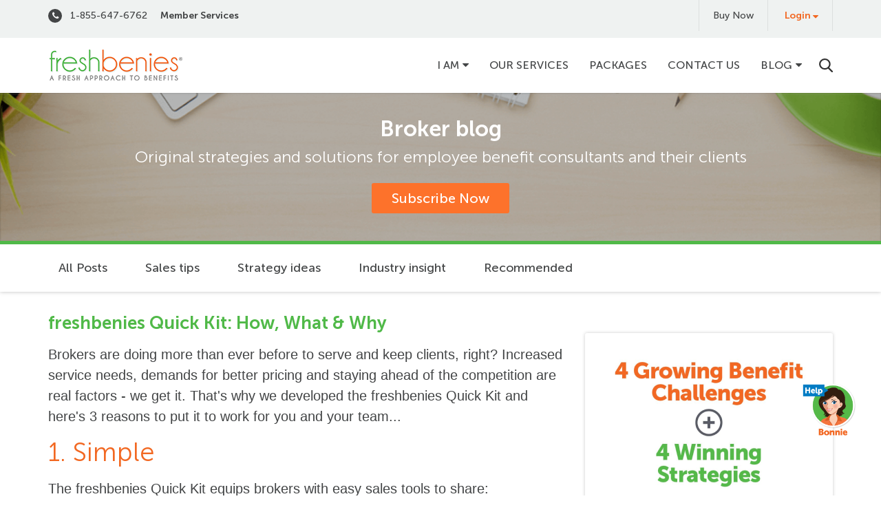

--- FILE ---
content_type: text/html; charset=UTF-8
request_url: http://www.freshbenies.com/freshbenies%20Quick%20Kit%203%20reasons
body_size: 43275
content:
<!DOCTYPE html>
<html  lang="en" dir="ltr" prefix="content: http://purl.org/rss/1.0/modules/content/  dc: http://purl.org/dc/terms/  foaf: http://xmlns.com/foaf/0.1/  og: http://ogp.me/ns#  rdfs: http://www.w3.org/2000/01/rdf-schema#  schema: http://schema.org/  sioc: http://rdfs.org/sioc/ns#  sioct: http://rdfs.org/sioc/types#  skos: http://www.w3.org/2004/02/skos/core#  xsd: http://www.w3.org/2001/XMLSchema# ">
	<head>
		<meta charset="utf-8" />
<script async src="https://www.googletagmanager.com/gtag/js?id=G-1Z1M76KVKF"></script>
<script>window.dataLayer = window.dataLayer || [];function gtag(){dataLayer.push(arguments)};gtag("js", new Date());gtag("set", "developer_id.dMDhkMT", true);gtag("config", "G-1Z1M76KVKF", {"groups":"default","page_placeholder":"PLACEHOLDER_page_location"});</script>
<meta name="description" content="Brokers are doing more than ever before to serve and keep clients, right? Increased service needs, demands for better pricing and staying ahead of the competition are real factors - we get it. That&#039;s why we developed the freshbenies Quick Kit and here&#039;s 3 reasons to put it to work for you and your team... 1. Simple The freshbenies Quick Kit equips brokers with easy sales tools to share:" />
<meta name="abstract" content="Brokers are doing more than ever before to serve and keep clients, right? Increased service needs, demands for better pricing and staying ahead of the competition are real factors - we get it. That&#039;s why we developed the freshbenies Quick Kit and here&#039;s 3 reasons to put it to work for you and your team... 1. Simple The freshbenies Quick Kit equips brokers with easy sales tools to share:" />
<link rel="canonical" href="http://www.freshbenies.com/freshbenies%20Quick%20Kit%203%20reasons" />
<link rel="image_src" href="/sites/default/files/2022-10/Quick%20Kit%20Love%203%20Reasons.png" />
<meta property="og:site_name" content="freshbenies" />
<meta property="og:url" content="http://www.freshbenies.com/freshbenies%20Quick%20Kit%203%20reasons" />
<meta property="og:title" content="freshbenies Quick Kit: How, What &amp; Why | freshbenies" />
<meta property="og:description" content="Brokers are doing more than ever before to serve and keep clients, right? Increased service needs, demands for better pricing and staying ahead of the competition are real factors - we get it. That&#039;s why we developed the freshbenies Quick Kit and here&#039;s 3 reasons to put it to work for you and your team... 1. Simple The freshbenies Quick Kit equips brokers with easy sales tools to share:" />
<meta property="og:image" content="http://www.freshbenies.com/sites/default/files/2022-10/Quick%20Kit%20Love%203%20Reasons.png" />
<meta name="twitter:card" content="summary_large_image" />
<meta name="twitter:image" content="http://www.freshbenies.com/sites/default/files/2022-10/Quick%20Kit%20Love%203%20Reasons.png" />
<meta name="Generator" content="Drupal 9 (https://www.drupal.org)" />
<meta name="MobileOptimized" content="width" />
<meta name="HandheldFriendly" content="true" />
<meta name="viewport" content="width=device-width, initial-scale=1.0" />
<link rel="icon" href="/themes/custom/freshbenies/favicon.ico" type="image/vnd.microsoft.icon" />

		<link rel="manifest" href="themes/custom/rises/manifest.json">
		<title>freshbenies Quick Kit: How, What &amp; Why | freshbenies</title>
		<script type="text/javascript" id="hs-script-loader" async defer src="//js.hs-scripts.com/1874305.js"></script>
		<!--[if lt IE 9]>
		<script src="http://html5shim.googlecode.com/svn/trunk/html5.js"></script>
		<![endif]-->
		<link rel="stylesheet" media="all" href="/sites/default/files/css/css_h_wQ50pfcNvP9xij1srk4WfUtbpVP1o-6_pq71uoBrc.css" />
<link rel="stylesheet" media="all" href="/sites/default/files/css/css_0nl1M3_K8JNulXPm8RE96AUL5B_q6jBcLfYp0tK_zV4.css" />
<link rel="stylesheet" media="all" href="https://ajax.googleapis.com/ajax/libs/jqueryui/1.13.0/themes/base/jquery-ui.css" />
<link rel="stylesheet" media="all" href="/sites/default/files/css/css_wUeIklU1pr3E2tkohlWKnqfxld95z6G0r87FEAyE0r8.css" />

		
		
						
	</head>
	<body class="pge-blogs blog-type-broker path-node page-node-type-blog">
		<a href="#main-content" class="visually-hidden focusable">
			Skip to main content
		</a>
		<div class="site_wrapper overflow-hidden">
			
			  <div class="dialog-off-canvas-main-canvas" data-off-canvas-main-canvas>
    <div class="topbar-3 bgcolor" data-bg-color="#eff2f1">
  <div class="container">
          <div class="left">
            
    <div class="hlp-blk ico-rnd news block block-block-content block-block-content79343c58-5725-455a-a108-59c7f7009cb8" id="block-block-content-79343c58-5725-455a-a108-59c7f7009cb8">
    
        
              <div class="layout layout--onecol">
    <div  class="layout__region layout__region--content">
      
    <div class="block block-layout-builder block-field-blockblock-contentbasicbody">
    
        
            
            <div><p><i class="fa fa-phone"><span class="hide"> </span></i><a href="tel:1-855-647-6762">   1-855-647-6762</a> <strong>Member Services</strong></p>
<style type="text/css">
<!--/*--><![CDATA[/* ><!--*/
#edit-pricings > .js-form-item:nth-child(2) {
	  display: none !important;
	}
#edit-user-type > .js-form-item:nth-child(3) {
display:none !important;
}



/*--><!]]>*/
</style></div>
      
        </div>

    </div>
  </div>

        </div>


      </div>
      <!-- end left -->
            
      <div class="right">
              <nav role="navigation" aria-labelledby="block-system-menu-block-login-menu" class="usr-nav user-login" id="block-system-menu-block-login">
            
  <h2 class="visually-hidden" id="block-system-menu-block-login-menu">Login &amp; Buy</h2>
  

        
              <ul>
              <li>
        <a href="/pricing?target=individual" data-drupal-link-query="{&quot;target&quot;:&quot;individual&quot;}" data-drupal-link-system-path="pricing">Buy Now</a>
              </li>
          <li>
        <a href="">Login</a>
                                <ul>
              <li>
        <a href="https://members.freshbenies.com/#/login/">Members</a>
              </li>
          <li>
        <a href="https://employers.freshbenies.com/#/login/">Employers</a>
              </li>
          <li>
        <a href="https://brokers.freshbenies.com/#/login/">Brokers</a>
              </li>
        </ul>
  
              </li>
        </ul>
  


  </nav>

    <div id="block-block-content-6bccebec-dff1-42a1-b2dd-49601d23316b" class="block block-block-content block-block-content6bccebec-dff1-42a1-b2dd-49601d23316b">
    
        
              <div class="layout layout--onecol">
    <div  class="layout__region layout__region--content">
      
    <div class="block block-layout-builder block-field-blockblock-contentbasicbody">
    
        
            
            <div><ul class="topsocial"><li> </li>
	<li> </li>
	<li> </li>
	<li> </li>
	<li> </li>
</ul></div>
      
        </div>

    </div>
  </div>

        </div>


      </div>
      <!-- end right -->
      </div>
</div>
<div class="clearfix"></div>
<!--end topbar-->
<div class="col-md-12 nopadding">
  <div id="header" >
    <div class="container">
      <div class="navbar navbar-default  yamm ">
        <div class="navbar-header">
          <button type="button" data-toggle="collapse" data-target="#navbar-collapse-grid" class="navbar-toggle two three"><span class="icon-bar"></span><span class="icon-bar"></span><span class="icon-bar"></span></button>
                    <a href="/" class="navbar-brand"><img src="http://www.freshbenies.com/themes/custom/freshbenies/logo.png" alt="freshbenies"></a>
                    <div class="pull-right hdr-srch">    
  <div class="srch-ico block block-block-content block-block-content5a8a257d-f2c8-4e9f-8325-65f8f9928a6a" id="block-block-content-5a8a257d-f2c8-4e9f-8325-65f8f9928a6a">
    
        
      <div class="layout layout--onecol">
    <div  class="layout__region layout__region--content">
      
    <div class="block block-layout-builder block-field-blockblock-contentbasicbody">
    
        
            
            <div><img src="/themes/custom/freshbenies/images/search-header.svg" title="Search here" alt="Search here" /></div>
      
        </div>

    </div>
  </div>

  </div>

  <div class="search-block-form srch-frm block block-search block-search-form-block" data-drupal-selector="search-block-form" id="block-search-form-block" role="search">
    
        
    <form action="/search/site" method="get" id="search-block-form" accept-charset="UTF-8">
  <div class="js-form-item form-item js-form-type-search form-item-keys js-form-item-keys form-no-label">
      <label for="edit-keys" class="visually-hidden">Search</label>
        <input title="Enter the terms you wish to search for." class="sidebar-serch_input form-search" placeholder="Search for..." data-drupal-selector="edit-keys" type="search" id="edit-keys" name="keys" value="" size="15" maxlength="128" />

        </div>
<input class="sidebar-serch-submit button js-form-submit form-submit" data-drupal-selector="edit-submit" type="submit" id="edit-submit" value="Search" />

</form>

  </div>

</div>        </div>
                <div id="navbar-collapse-grid" class="navbar-collapse collapse pull-right">
          <button type="button" data-toggle="collapse" data-target="#navbar-collapse-grid" class="navbar-toggle two three navbar-cls" aria-expanded="true"><span class="icon-bar"></span><span class="icon-bar"></span><span class="icon-bar"></span></button>
              
  <div class="srch-ico block block-block-content block-block-content5a8a257d-f2c8-4e9f-8325-65f8f9928a6a" id="block-block-content-5a8a257d-f2c8-4e9f-8325-65f8f9928a6a">
    
        
      <div class="layout layout--onecol">
    <div  class="layout__region layout__region--content">
      
    <div class="block block-layout-builder block-field-blockblock-contentbasicbody">
    
        
            
            <div><img src="/themes/custom/freshbenies/images/search-header.svg" title="Search here" alt="Search here" /></div>
      
        </div>

    </div>
  </div>

  </div>
<nav role="navigation" aria-labelledby="block-system-menu-block-main-menu" id="block-system-menu-block-main">
            
  <h2 class="visually-hidden" id="block-system-menu-block-main-menu">Main navigation</h2>
  

        
    			        <ul class="nav navbar-nav">
                        	        		        	        	        	        		        					<li class="dropdown menu-item--expanded">
					<a class="dropdown-toggle" href="">I AM</a>
					    			        <ul class="dropdown-menu">
                        	        		        	        	        								<li>
																				<a href="/broker" data-drupal-link-system-path="taxonomy/term/4">Broker</a>
		            				</li>
					        		        	        		        	        	        								<li>
																				<a href="/employers" data-drupal-link-system-path="taxonomy/term/2">Employer</a>
		            				</li>
					        		        	        		        	        	        								<li>
																				<a href="/members" data-drupal-link-system-path="taxonomy/term/1">Member</a>
		            				</li>
					        				</ul>
	
				</li>
									        	        		        	        	        								<li>
																				<a href="/service/advocacy" data-drupal-link-system-path="taxonomy/term/8">Our Services</a>
		            				</li>
					        		        	        		        	        	        								<li>
																				<a href="/pricing" data-drupal-link-system-path="pricing">PACKAGES</a>
		            				</li>
					        		        	        		        	        	        								<li>
																				<a href="/contact-us" data-drupal-link-system-path="contact-us">Contact us</a>
		            				</li>
					        		        	        		        	        	        	        		        					<li class="dropdown menu-item--expanded">
					<a class="dropdown-toggle" href="">Blog</a>
					    			        <ul class="dropdown-menu">
                        	        		        	        	        								<li>
																				<a href="/beniebuzz/blog" data-drupal-link-system-path="beniebuzz/blog">beniebuzz blog</a>
		            				</li>
					        		        	        		        	        	        								<li>
																				<a href="/brokerblog" data-drupal-link-system-path="brokerblog">Broker blog</a>
		            				</li>
					        				</ul>
	
				</li>
											</ul>
	

  </nav>


        </div>
              </div>
    </div>
  </div>
</div>
<!--end menu-->
<div class="clearfix"></div>
	<div class="page_title  has-bnr" >
  <div class="pge-bnr">    
    <div class="read-pg-broker bnr-blk sep-5 bs-sec page-tit-desc hide block block-block-content block-block-content917ff042-9ad1-4f41-a476-3200862b9bfc" id="block-block-content-917ff042-9ad1-4f41-a476-3200862b9bfc">
    
        
              <div class="layout layout--onecol">
    <div  class="layout__region layout__region--content">
      
    <div class="block block-layout-builder block-field-blockblock-contentbasicbody">
    
        
            
            <div><div class="newsletter-sub">
<h1>Broker blog</h1>
<div class="pge-desc">Original strategies and solutions for employee benefit consultants and their clients</div>
<div class="dmt"><a href="https://info.freshbenies.com/freshbenies-broker-newsletter-signup" target="_blank" class="button btn-primary act-btn-sub">Subscribe Now</a></div>
<img src="/themes/custom/freshbenies/images/pricing-banner.png" class="banner-image hide img-responsive" alt="Blog" /></div></div>
      
        </div>

    </div>
  </div>

        </div>

    <div class="hide read-pg-beniebuzz bnr-blk sep-5 bs-sec page-tit-desc block block-freshbenies-ext block-blog-banner-block" id="block-blog-banner-block">
    
        
            
    <div class="newsletter-sub">
      <h1>beniebuzz blog</h1>
      <div class="pge-desc">Simple, fun articles to help you cut healthcare costs and confusion</div>
      <div id="subscribe_form" class="subs-form dmt">
      
      </div>
      <!--
      <div id="subscribe_form" class="subs-form dmt">
        <div class="response" id="mce-error-response" style="display:none"></div>
        <div class="response" id="mce-success-response" style="display:none"></div>
        <form action="//freshbenies.us5.list-manage.com/subscribe/post?u=529a272f37d797edb7a2f0f7d&amp;id=89da207f80" method="post" id="mc-embedded-subscribe-form" name="mc-embedded-subscribe-form" class="validate clearfix" target="_blank" novalidate>
            <div class="form-item form-first-name"><input type="text" value="" name="LNAME" placeholder="First name" class="form-text" id="mce-FNAME" required="true" /></div>
            <div class="form-item form-last-name"><input type="text" value="" name="LNAME" placeholder="Last name" class="form-text" id="mce-LNAME" required="true" /></div>
            <div class="form-item form-subs-email"><input type="email" value="" name="Email" placeholder="Email" class="form-text required email" id="mce-EMAIL" required="true" />
              <div class="mc-field-group input-group" style="display: none;">
                <strong>Email Format </strong>
                <ul>
                  <li><input type="radio" value="html" name="EMAILTYPE" id="mce-EMAILTYPE-0" checked="checked"><label for="mce-EMAILTYPE-0">html</label></li>
                  <li><input type="radio" value="text" name="EMAILTYPE" id="mce-EMAILTYPE-1"><label for="mce-EMAILTYPE-1">text</label></li>
                </ul>
              </div>
            </div>
            <div class="form-actions"><input type="submit" value="Subscribe Now" name="subscribe" id="mc-embedded-subscribe" class="button btn-primary" /></div>
        </form>
      </div>
      -->
    </div><div id="subscribe_form" class="subs-form dmt"><form style="display: none !important;" class="webform-submission-form webform-submission-add-form webform-submission-subscribe-form-form webform-submission-subscribe-form-add-form webform-submission-subscribe-form-node-789-form webform-submission-subscribe-form-node-789-add-form" data-drupal-selector="webform-submission-subscribe-form-node-789-add-form" action="/freshbenies%20Quick%20Kit%203%20reasons" method="post" id="webform-submission-subscribe-form-node-789-add-form" accept-charset="UTF-8">
  
    <div data-drupal-selector="edit-0" class="webform-message js-webform-message js-form-wrapper form-wrapper" id="edit-0"><div data-drupal-messages>
  <div role="contentinfo" aria-label="Status message">
              <h2 class="visually-hidden">Status message</h2>
              Sorry...This form is closed to new submissions.
          </div>
</div>
</div>
<input autocomplete="off" data-drupal-selector="form-jiuily3z70stduut1epta-wk1ufu4sm-bbkiu9l7nl8" type="hidden" name="form_build_id" value="form-JIUILY3Z70sTDuUT1ePtA-Wk1uFU4sM_BBkIu9L7nL8" />
<input data-drupal-selector="edit-webform-submission-subscribe-form-node-789-add-form" type="hidden" name="form_id" value="webform_submission_subscribe_form_node_789_add_form" />


  
</form>
</div>
        </div>

</div>  <div class="page-tit-desc">
    <div class="container">
              <h1>Node view</h1>
                </div>
  </div>
</div>
<!-- end page title -->
<div class="clearfix"></div>
<div class="pge-brdcrmb"><div class="container">    
    <div class="beniebuzz-tab block block-block-content block-block-contenta5fb21bf-cefb-43ec-b008-2f95496255f6" id="block-block-content-a5fb21bf-cefb-43ec-b008-2f95496255f6">
    
        
              <div class="layout layout--onecol">
    <div  class="layout__region layout__region--content">
      
    <div class="block block-layout-builder block-field-blockblock-contentbasicbody">
    
        
            
            <div><ul class="tabs-link beniebuzz-tab"><li><a href="/beniebuzz/blog" class="link">All Posts</a></li>
  <li><a href="/beniebuzz/blog/recommended" class="link">Recommended</a></li>
  <li><a href="/beniebuzz/blog/healthcare" class="link">Saving on Healthcare</a></li>
  <li><a href="/beniebuzz/blog/fitness" class="link">Fitness Tips</a></li>
  <li><a href="/beniebuzz/blog/health" class="link">Health Tips</a></li>
</ul></div>
      
        </div>

    </div>
  </div>

        </div>

    <div class="broker-tab block block-block-content block-block-content13e299aa-e4c2-4cdf-bfa9-17816823916f" id="block-block-content-13e299aa-e4c2-4cdf-bfa9-17816823916f">
    
        
              <div class="layout layout--onecol">
    <div  class="layout__region layout__region--content">
      
    <div class="block block-layout-builder block-field-blockblock-contentbasicbody">
    
        
            
            <div><ul class="tabs-link broker-tab"><li><a href="/brokerblog" class="link">All Posts</a></li>
  <li><a href="/brokerblog/sales-tips" class="link">Sales tips</a></li>
  <li><a href="/brokerblog/strategy-ideas" class="link">Strategy ideas</a></li>
  <li><a href="/brokerblog/industry-insight" class="link">Industry insight</a></li>
  <li><a href="/brokerblog/recommended" class="link">Recommended</a></li>
</ul></div>
      
        </div>

    </div>
  </div>

        </div>

</div></div>  <div class="section-padding section-bpadding">
  <div class="container">
    <div class="row">
      <div class="col-xs-12 col-sm-12 col-md-8 pge-main-cnt">
        
            
    <div id="block-system-main-block" class="block block-system block-system-main-block">
    
        
              <div class="layout layout--onecol">
    <div  class="layout__region layout__region--content">
      <div class="block-region-content">
    <div class="block block-ctools block-entity-viewnode">
    
        
            <article data-history-node-id="789" role="article" about="/freshbenies%20Quick%20Kit%203%20reasons">

  
      <h2>
      <a href="/freshbenies%20Quick%20Kit%203%20reasons" rel="bookmark">
<span>freshbenies Quick Kit: How, What &amp; Why</span>
</a>
    </h2>
    

  
  <div>
      <div class="layout layout--onecol">
    <div  class="layout__region layout__region--content">
      
    <div class="block block-layout-builder block-field-blocknodeblogbody">
    
        
            
            <div><p>Brokers are doing more than ever before to serve and keep clients, right? Increased service needs, demands for better pricing and staying ahead of the competition are real factors - we get it. That's why we developed the freshbenies Quick Kit and here's 3 reasons to put it to work for you and your team...</p>

<h2><span style="color:#f26822;">1. Simple</span></h2>

<p>The freshbenies Quick Kit equips brokers with easy sales tools to share:</p>

<ul><li><span style="color:#50b948;"><strong>HOW</strong></span> freshbenies maximizes the entire benefits package</li>
	<li><span style="color:#50b948;"><strong>WHAT</strong></span> services are included in a membership</li>
	<li><span style="color:#50b948;"><strong>WHY</strong></span> freshbenies is the right choice</li>
</ul><p>Here's a quick taste of one of the tools – a short Employer Explainer video.</p>

<p><iframe allow="accelerometer; autoplay; clipboard-write; encrypted-media; gyroscope; picture-in-picture" allowfullscreen="" frameborder="0" height="315" src="https://www.youtube-nocookie.com/embed/Hhly3QDyxA8" title="YouTube video player" width="560"></iframe></p>

<h2><span style="color:#f26822;">2. Strategic</span></h2>

<p>The Quick Kit provides a mix of tools allowing brokers to apply them in a decisive way based on their presentation process, relationship with clients and prospects, and specific challenges a group is experiencing.</p>

<p>Tools included are discovery questions, employer explainer video, plus scalable flyer options. Watch the webinar recording below for highlights of each tool along with suggested ways to strategically incorporate them into your sales process.</p>

<p><iframe allow="accelerometer; autoplay; clipboard-write; encrypted-media; gyroscope; picture-in-picture" allowfullscreen="" frameborder="0" height="315" src="https://www.youtube-nocookie.com/embed/GIu9gpmVNp4" title="YouTube video player" width="560"></iframe></p>

<h2><span style="color:#f26822;">3. Sales</span></h2>

<p>Streamlined sales tools and processes lead to MORE SALES - so you can help cut healthcare costs and confusion for your clients and their employees. Click below to download your freshbenies Quick Kit now.</p>
<a href="https://www.dropbox.com/sh/019zhmjszntpa4z/AAAKymcR5C_WIT_BSmN9Uo1Ha?dl=0"><img alt="Download now" data-entity-type="file" data-entity-uuid="c46325b3-658d-4193-8f6f-a4fdda2c86f6" src="/sites/default/files/inline-images/Download%20button.png" class="align-center" width="700" height="217" loading="lazy" /></a>

<p>To date, freshbenies has <strong>helped clients save over $100M in unnecessary claims</strong>. Check out the below list of <strong>Million Dollar Club brokerages</strong> - partners who've saved their clients $1 million or more in unnecessary healthcare costs with freshbenies.</p>

<p><img alt="Million Dollar club why freshbenies" data-entity-type="file" data-entity-uuid="cd8d3acf-7ed6-4c0c-9f9a-e5b3d2ec0a7f" src="/sites/default/files/inline-images/2022%20M%24C.png" width="2500" height="1406" loading="lazy" /></p>

<p>Now it's your turn! How do you recommend new strategies to cut healthcare costs and grow consumerism behaviors for your groups? Comment below or email me at <a href="mailto:reid@freshbenies.com">reid@freshbenies.com</a>. To strategize with your freshbenies rep, just click <a href="https://info.freshbenies.com/schedulestrategiccall">here</a> to schedule a convenient time and we'll take it from there.</p>
</div>
      
        </div>

    <div class="block block-layout-builder block-field-blocknodeblogfield-blog-author">
    
        
            
            <div><article data-history-node-id="158" role="article" about="/node/158">

  
      <h2>
      <a href="/node/158" rel="bookmark">
<span>Reid</span>
</a>
    </h2>
    

  
  <div>
      <div class="layout layout--onecol">
    <div  class="layout__region layout__region--content">
      
    <div class="block block-layout-builder block-field-blocknodeblog-authorfield-image">
    
        
            
            <div>  <img loading="lazy" src="/sites/default/files/styles/thumbnail/public/2018-06/reidrasmussen_headshot_small_0_0.png?itok=1Qe-pp84" width="100" height="100" alt="" typeof="foaf:Image" />


</div>
      
        </div>

    <div class="block block-layout-builder block-field-blocknodeblog-authorbody">
    
        
            
            <div><p><em>Reid has a passion for helping brokers &amp; employers strategize fresh approaches to benefit plans that contain costs and increase access to care - helping employers &amp; employees control their healthcare dime, time, and peace of mind. He writes &amp; speaks around the country and is the Co-Founder &amp; CEO of freshbenies.</em></p></div>
      
        </div>

    </div>
  </div>

  </div>

</article>
</div>
      
        </div>

    </div>
  </div>

  </div>

</article>

        </div>

    <div class="block block-block-content block-block-content6defc60d-4611-4c06-956e-95faa2d315bd">
    
        
              <div class="layout layout--onecol">
    <div  class="layout__region layout__region--content">
      
    <div class="block block-layout-builder block-field-blockblock-contentbasicbody">
    
        
            
            <div><div class="fresh-app-down wrp">
	<div class="banner-msg">Are you a freshbenies memebr?</div>
	<img alt="download" class="download img" src="/themes/custom/freshbenies/images/phone-app-ad.png" /><div href="" class="">Download app <strong>NOW</strong></div>
	<a href="https://play.google.com/store/apps/details?id=com.benefitbrainstorm.freshbenies">
		<img class="g-play" src="/themes/custom/freshbenies/images/Googleplay-footer.png" /></a>
	<a href="https://itunes.apple.com/us/app/freshbenies/id1119939223?ls=1&amp;mt=8">
		<img class="itune" src="/themes/custom/freshbenies/images/iTune-footer.png" /></a>
</div></div>
      
        </div>

    </div>
  </div>

        </div>

    <div class="block block-block-content block-block-content9859f082-6290-4512-9d9a-b795b6f45ac0">
    
        
              <div class="layout layout--onecol">
    <div  class="layout__region layout__region--content">
      
    <div class="block block-layout-builder block-field-blockblock-contentbasicbody">
    
        
            
            <div><div class="blog-wrp testimonial">
	<div class="h-tst-img"><img class="img-responsive" src="/themes/custom/freshbenies/images/avatar.png" alt="Tanya Boyd" typeof="foaf:Image" width="150" height="150" /></div>
	<div class="h-tst-title">Tanya Boyd</div>
	<div class="h-tst-desc">President of <span>Tanya Boyd &amp; Associates</span></div>
	<div class="h-tst-det-desc center">
		<p>I didn’t want to go to urgent care or the ER. Using Doctors Online in my freshbenies membership, I went online to ask a doctor. The doctor responded and said to check my blood pressure. He followed up with the next day to make sure my numbers were OK.
		By then, the feeling was starting to go away. He told me if it persists to contact my doctor. It was great that I didn’t have to go somewhere and wait forever, and it was free.” 
 - Kelli from Texas</p>
	</div>
</div></div>
      
        </div>

    </div>
  </div>

        </div>
</div>
    </div>
  </div>

        </div>


      </div>
      <div class="col-xs-12 col-sm-12 col-md-4 pge-sdbr-scnd">    
    <div class="blk-bx blk-bg blk-pad blk-dap tit-bnd tit-bnd-out tb-green read-pg-beniebuzz block" id="block-block-content-2db5d5aa-b2fc-4259-acfc-354b24a2736e">
        
                <h2 class="block-title">Are you a freshbenies member?</h2>
        <div class="clearfix"></div>
                
          <div class="layout layout--onecol">
    <div  class="layout__region layout__region--content">
      
    <div class="block block-layout-builder block-field-blockblock-contentbasicbody">
    
        
            
            <div><div class="block-content blk-pad text-center beniebuzz-blog"><img alt="phone app" data-entity-type="file" data-entity-uuid="611d0ffe-5b88-44b2-a943-68727f7c0058" src="/sites/default/files/inline-images/phone-app-ad_0.png" width="290" height="250" loading="lazy" /><div class="btn"><a href="http://onelink.to/qby43d" target="_blank" title="Download the app NOW!">Download the app <strong>NOW!</strong></a></div>

<div class="dwn-wrp row mt">
<div class="dwn-ico-wrp col-xs-6 col-sm-6"><a class="dwn-ico" href="https://itunes.apple.com/us/app/freshbenies/id1119939223?ls=1&amp;mt=8" target="_blank" title="Download from AppStore"><img alt="Download from AppStore" class="img-responsive" src="/themes/custom/freshbenies/images/itune-store.png" title="Download from AppStore" /></a></div>

<div class="dwn-ico-wrp col-xs-6 col-sm-6"><a class="dwn-ico" href="https://play.google.com/store/apps/details?id=com.benefitbrainstorm.freshbenies" target="_blank" title="Download from Google play"><img alt="Download from Google play" class="img-responsive" src="/themes/custom/freshbenies/images/Playstore.png" title="Download from Google play" /></a></div>
</div>
</div>
</div>
      
        </div>

    </div>
  </div>

    </div>
    <div class="clearfix"></div>
    <br/>

    <div class="blk-bx blk-bg blk-pad blk-dap tit-bnd tit-bnd-out tb-green read-pg-broker block" id="block-block-content-b2445144-7984-4d0b-844e-3e657f25f6a4">
        
                
          <div class="layout layout--onecol">
    <div  class="layout__region layout__region--content">
      
    <div class="block block-layout-builder block-field-blockblock-contentbasicbody">
    
        
            
            <div><div class="block-content blk-pad text-center broker-blog">
  <a href="https://info.freshbenies.com/4-strategic-solutions-to-5-employer-challenges" class="dwn-ico" title="Download from AppStore"><img class="img-responsive" src="/themes/custom/freshbenies/images/broker_blog_member_app.png" title="Are you freshbenies member?" alt="Are you freshbenies member?" /></a>
</div>
</div>
      
        </div>

    </div>
  </div>

    </div>
    <div class="clearfix"></div>
    <br/>

    <div class="views-element-container blk-br blk-bg blk-dpad blk-tstm text-center block" id="block-views-block-homepage-block-16">
        
                
        <div class="h-test-ns clearfix t-sb js-view-dom-id-9484ffd94b7268d2608a5aa72679786af41932df8bbbd75e8264488de319161b">
  
  
  

  
  
  

<div class="views-content-wrap">
      <div class="clearfix views-row">
    <div class="views-row-inside clearfix">
      <div class="views-field views-field-field-user-image"><div class="field-content h-tst-img">  <img loading="lazy" src="/sites/default/files/styles/med_thumb_150x150/public/2021-06/Marta%20June%202021%20copy%202.png?itok=goOwd0Ux" width="150" height="150" alt="Marta from NC" typeof="foaf:Image" />


</div></div><div class="views-field views-field-title"><span class="field-content h-tst-title">Marta from NC</span></div><div class="views-field views-field-field-description"><div class="field-content h-tst-desc">beniebeliever</div></div><div class="views-field views-field-body"><div class="field-content h-tst-det-desc text-center"><p>I’ve had a great experience using this app!<br />
 </p>

<p><br />
It’s very convenient with everyday life.</p>

<p> </p>

<p><br /><br />
I use it all the time and highly recommend freshbenies to everyone! </p></div></div>
    </div>
  </div>

</div>

  
  

  
  

  
  
</div>

    </div>
    <div class="clearfix"></div>
    <br/>

</div>    </div>
	</div>
</div>

<div class="footer ">
    <div class="footer-top-sec">
        <div class="container">
            <div class="footer-wrap">
                <div class="footer-top row">
                    <div class="ft-inner-right col-xs-12 col-sm-12 col-md-3 col-lg-4 pull-right">
                        <div class="sec-img">
                            <img src="/themes/custom/freshbenies/images/infosale-logo-footer.png" class="ft-inner-lw-img"/>
                            <img src="/themes/custom/freshbenies/images/ssl-logo-footer.png" class="ft-inner-rw-img"/>
                        </div>
                        <span style="display: inline-block;"><a id="bbblink" class="sehzbam" href="https://www.bbb.org/us/tx/mckinney/profile/health-care-management/freshbenies-0875-90394953#bbbseal" title="freshbenies, Health Care Management, McKinney, TX" style="display: block;position: relative;overflow: hidden; width: 150px; height: 57px; margin: 0px; padding: 0px; display:inline-block;">
				<img style="padding: 0px; border: none;" id="bbblinkimg" src="https://seal-dallas.bbb.org/logo/sehzbam/freshbenies-90394953.png" width="300" height="57" alt="freshbenies, Health Care Management, McKinney, TX" />
			</a></span>

<span style="
    display: inline-block;
    vertical-align: top;
    margin-top: 11px;
    padding-left: 10px;
"><img src="/themes/custom/freshbenies/images/rb_alogo.gif"></span>

<script type="text/javascript">var bbbprotocol = ( ("https:" == document.location.protocol) ? "https://" : "http://" ); (function(){var s=document.createElement('script');s.src=bbbprotocol + 'seal-dallas.bbb.org' + unescape('%2Flogo%2Ffreshbenies-90394953.js');s.type='text/javascript';s.async=true;var st=document.getElementsByTagName('script');st=st[st.length-1];var pt=st.parentNode;pt.insertBefore(s,pt.nextSibling);})();</script>
			<div class="disc-text">We’re sorry to say freshbenies isn’t available for individual sale to MD, VT or WA residents. Other state restrictions may apply :-(</div>
                    </div>
                    <div class="ft-inner-left col-xs-12 col-sm-12 col-md-9 col-lg-8">
                            
    <div  class="col-md-3 col-sm-6" id="block-block-content-915a0c57-8151-4c8b-a27a-8e1c2b5e3885">
        <div class="item-holder margin-bottom2">    
            
                        <h3 class="title">LEARN MORE</h3>
            <div class="title_line"></div>
                        
              <div class="layout layout--onecol">
    <div  class="layout__region layout__region--content">
      
    <div class="block block-layout-builder block-field-blockblock-contentbasicbody">
    
        
            
            <div><div class="qlinks">
<ul><li><a href="/our-story">Our Story</a></li>
	<li><a href="/videos">Videos</a></li>
	<li><a href="/beniebuzz/blog">Blog</a></li>
	<li><a href="/careers">Careers</a></li>
	<li><a href="/ultimate_guide_consumerism_tools">How To</a></li>
</ul></div>
</div>
      
        </div>

    </div>
  </div>

        </div>
    </div>

    <div  class="col-md-3 col-sm-6" id="block-block-content-711ceaab-3caa-41ad-8982-8f05494b568a">
        <div class="item-holder margin-bottom2">    
            
                        <h3 class="title">I AM</h3>
            <div class="title_line"></div>
                        
              <div class="layout layout--onecol">
    <div  class="layout__region layout__region--content">
      
    <div class="block block-layout-builder block-field-blockblock-contentbasicbody">
    
        
            
            <div><div class="qlinks">
<ul><li><a href="/broker">I'm a Broker</a></li>
	<li><a href="/employers">I'm an Employer</a></li>
	<li><a href="/members">I'm a Member</a></li>
</ul></div>
</div>
      
        </div>

    </div>
  </div>

        </div>
    </div>

    <div  class="col-md-3 col-sm-6 gtHlp" id="block-block-content-4ad9b991-29a6-4e99-8653-6ec562624f6e">
        <div class="item-holder margin-bottom2">    
            
                        <h3 class="title">GET HELP</h3>
            <div class="title_line"></div>
                        
              <div class="layout layout--onecol">
    <div  class="layout__region layout__region--content">
      
    <div class="block block-layout-builder block-field-blockblock-contentbasicbody">
    
        
            
            <div><div class="qlinks">
<ul><li><a href="/contact-us">Contact us</a></li>
	<li><a href="/request-speaker">Request a Speaker</a></li>
	<li><a href="/services/faqs">FAQ</a></li>
</ul></div>
</div>
      
        </div>

    </div>
  </div>

        </div>
    </div>

    <div  class="footer-connect col-md-3 col-sm-6" id="block-block-content-e0f81d63-419d-4d65-953d-5cfb7b8aee49">
        <div class="item-holder margin-bottom2">    
            
                        <h3 class="title">Connect</h3>
            <div class="title_line"></div>
                        
              <div class="layout layout--onecol">
    <div  class="layout__region layout__region--content">
      
    <div class="block block-layout-builder block-field-blockblock-contentbasicbody">
    
        
            
            <div><ul class="footersocial clearfix"><li><a href="https://www.facebook.com/freshbenies"><i class="fa fa-facebook"></i></a></li>
    <li><a href="https://www.youtube.com/user/freshbenies"><i class="fa fa-youtube"></i></a></li>
</ul>

<p><a href="https://play.google.com/store/apps/details?id=com.benefitbrainstorm.freshbenies" target="_blank"><img class="g-play" src="/themes/custom/freshbenies/images/Googleplay-footer.png" /></a> <a href="https://itunes.apple.com/us/app/freshbenies/id1119939223?ls=1&amp;mt=8" target="_blank"><img class="itune" src="/themes/custom/freshbenies/images/iTune-footer.png" /></a></p>
<style type="text/css">.sec-img img {
    margin-bottom: 10px;
}
</style>
</div>
      
        </div>

    </div>
  </div>

        </div>
    </div>


                    </div>
                </div>
                <div class="footer-btm">
                                        <div class="divider_line"></div>
                        
    <div class="pull-left block block-block-content block-block-content534b6d5a-1e10-4452-a3ba-85ea10caefba" id="block-block-content-534b6d5a-1e10-4452-a3ba-85ea10caefba">
    
        
              <div class="layout layout--onecol">
    <div  class="layout__region layout__region--content">
      
    <div class="block block-layout-builder block-field-blockblock-contentbasicbody">
    
        
            
            <div><p><span class="copy-rights">Copyright 2023, All Rights Reserved</span></p>
</div>
      
        </div>

    </div>
  </div>

        </div>

    <div class="pull-right block block-block-content block-block-contentdb862fd1-d8a2-4610-9880-7f040c76ec50" id="block-block-content-db862fd1-d8a2-4610-9880-7f040c76ec50">
    
        
              <div class="layout layout--onecol">
    <div  class="layout__region layout__region--content">
      
    <div class="block block-layout-builder block-field-blockblock-contentbasicbody">
    
        
            
            <div><div class="quick_links_holder"><ul class="quick_links"><li><a href="/privacy-policy-0">Privacy Policy</a></li>
	<li><a href="/terms">Terms of Service</a></li>
	<li><a href="/sitemap.xml">Sitemap</a></li>
</ul></div>
</div>
      
        </div>

    </div>
  </div>

        </div>


                                    </div>
            </div>
        </div>
    </div>
    <div class="footer-bottom-sec">
        <div class="container">
            <div class="footer-end">
                                    
    <div id="block-chat-block" class="block block-freshbenies-ext block-chat-block">
    
        
            <script type="text/javascript" nonce="{place_your_nonce_value_here}" src="https://desk.zoho.com/portal/api/web/inapp/521059000046673001?orgId=719381487" defer > </script>
        </div>

    <div class="footer-disclosures block block-freshbenies-ext block-footer-disclosure-block" id="block-footer-disclosure-block">
    
        
            <div class='legal-footer dis-desc'><p><strong>This discount card program is NOT insurance</strong><span>, not intended to replace insurance, and does not meet the minimum creditable coverage requirements under the Affordable Care Act or Massachusetts M.G.L. c. 111M and 956 CRM 5.00. <strong>It contains a 30-day cancellation period,</strong> provides discounts only at the offices of contracted health care providers, and each member is obligated to pay the discounted medical charges in full at the point of service. For a complete list of disclosures, please <a title="Disclosures" target="_blank" href="//content.newbenefits.com/feed.aspx?hash=1nCjynVyHgD3qMTJC7SQg">click here</a>. | <a title="Limitations, Exclusions and Exceptions" target="_blank" href="//content.newbenefits.com/feed.aspx?hash=6519gRcOdLk4PKnqDA">Limitations, Exclusions and Exceptions</a> | Discount Plan Organization: New Benefits, Ltd., Attn: Compliance Department, PO Box 803475, Dallas, TX 75380-3475.</span></p></div>
        </div>


                            </div>
        </div>
    </div>
</div>
<!--end fotter-->
<!--end copyrights-->
<a href="#" class="scrollup"></a><!-- end scroll to top of the page-->
  </div>

			
		</div>
		<!-- JS begin -->
		<script type="application/json" data-drupal-selector="drupal-settings-json">{"path":{"baseUrl":"\/","scriptPath":null,"pathPrefix":"","currentPath":"node\/789","currentPathIsAdmin":false,"isFront":false,"currentLanguage":"en"},"pluralDelimiter":"\u0003","suppressDeprecationErrors":true,"ajaxPageState":{"libraries":"colorbox\/default,colorbox_load\/colorbox_load,form_placeholder\/form_placeholder,freshbenies\/global-scripts,freshbenies\/global-styling,freshbenies\/overrides-styling,google_analytics\/google_analytics,layout_discovery\/onecol,ng_lightbox\/ng_lightbox,rises\/default-scripts,rises\/default-styling,rises\/global-scripts,rises\/global-styling,system\/base,views\/views.module,webform\/webform.element.details.save,webform\/webform.element.message","theme":"freshbenies","theme_token":null},"ajaxTrustedUrl":{"form_action_p_pvdeGsVG5zNF_XLGPTvYSKCf43t8qZYSwcfZl2uzM":true,"\/search\/site":true},"colorbox":{"opacity":"0.85","current":"{current} of {total}","previous":"\u00ab Prev","next":"Next \u00bb","close":"Close","maxWidth":"98%","maxHeight":"98%","fixed":true,"mobiledetect":true,"mobiledevicewidth":"480px"},"google_analytics":{"account":"G-1Z1M76KVKF","trackOutbound":true,"trackMailto":true,"trackTel":true,"trackDownload":true,"trackDownloadExtensions":"7z|aac|arc|arj|asf|asx|avi|bin|csv|doc(x|m)?|dot(x|m)?|exe|flv|gif|gz|gzip|hqx|jar|jpe?g|js|mp(2|3|4|e?g)|mov(ie)?|msi|msp|pdf|phps|png|ppt(x|m)?|pot(x|m)?|pps(x|m)?|ppam|sld(x|m)?|thmx|qtm?|ra(m|r)?|sea|sit|tar|tgz|torrent|txt|wav|wma|wmv|wpd|xls(x|m|b)?|xlt(x|m)|xlam|xml|z|zip","trackColorbox":true},"form_placeholder":{"include":"","exclude":"","required_indicator":"append"},"user":{"uid":0,"permissionsHash":"593b72278e67bab5689197eb37124cc6518ca8d8cb3130abdda0f8867e6d58c2"}}</script>
<script src="/sites/default/files/js/js_tRKfS4XYexTNbiRxnZfhyKGtKN0O7pJpiE7zpZB-_Ew.js"></script>
<script src="https://ajax.googleapis.com/ajax/libs/jqueryui/1.13.0/jquery-ui.min.js"></script>
<script src="/sites/default/files/js/js_ce9lhNXtRiFiFWB75-bg4nOQafLgQr9MNUBguhyhaTQ.js"></script>

	</body>
</html>


--- FILE ---
content_type: text/html; charset=utf-8
request_url: https://www.youtube-nocookie.com/embed/Hhly3QDyxA8
body_size: 45178
content:
<!DOCTYPE html><html lang="en" dir="ltr" data-cast-api-enabled="true"><head><meta name="viewport" content="width=device-width, initial-scale=1"><script nonce="LOmhDif0nCoQ-3qI7Ban5A">if ('undefined' == typeof Symbol || 'undefined' == typeof Symbol.iterator) {delete Array.prototype.entries;}</script><style name="www-roboto" nonce="XNASXNufp1BEu-qYjidRAg">@font-face{font-family:'Roboto';font-style:normal;font-weight:400;font-stretch:100%;src:url(//fonts.gstatic.com/s/roboto/v48/KFO7CnqEu92Fr1ME7kSn66aGLdTylUAMa3GUBHMdazTgWw.woff2)format('woff2');unicode-range:U+0460-052F,U+1C80-1C8A,U+20B4,U+2DE0-2DFF,U+A640-A69F,U+FE2E-FE2F;}@font-face{font-family:'Roboto';font-style:normal;font-weight:400;font-stretch:100%;src:url(//fonts.gstatic.com/s/roboto/v48/KFO7CnqEu92Fr1ME7kSn66aGLdTylUAMa3iUBHMdazTgWw.woff2)format('woff2');unicode-range:U+0301,U+0400-045F,U+0490-0491,U+04B0-04B1,U+2116;}@font-face{font-family:'Roboto';font-style:normal;font-weight:400;font-stretch:100%;src:url(//fonts.gstatic.com/s/roboto/v48/KFO7CnqEu92Fr1ME7kSn66aGLdTylUAMa3CUBHMdazTgWw.woff2)format('woff2');unicode-range:U+1F00-1FFF;}@font-face{font-family:'Roboto';font-style:normal;font-weight:400;font-stretch:100%;src:url(//fonts.gstatic.com/s/roboto/v48/KFO7CnqEu92Fr1ME7kSn66aGLdTylUAMa3-UBHMdazTgWw.woff2)format('woff2');unicode-range:U+0370-0377,U+037A-037F,U+0384-038A,U+038C,U+038E-03A1,U+03A3-03FF;}@font-face{font-family:'Roboto';font-style:normal;font-weight:400;font-stretch:100%;src:url(//fonts.gstatic.com/s/roboto/v48/KFO7CnqEu92Fr1ME7kSn66aGLdTylUAMawCUBHMdazTgWw.woff2)format('woff2');unicode-range:U+0302-0303,U+0305,U+0307-0308,U+0310,U+0312,U+0315,U+031A,U+0326-0327,U+032C,U+032F-0330,U+0332-0333,U+0338,U+033A,U+0346,U+034D,U+0391-03A1,U+03A3-03A9,U+03B1-03C9,U+03D1,U+03D5-03D6,U+03F0-03F1,U+03F4-03F5,U+2016-2017,U+2034-2038,U+203C,U+2040,U+2043,U+2047,U+2050,U+2057,U+205F,U+2070-2071,U+2074-208E,U+2090-209C,U+20D0-20DC,U+20E1,U+20E5-20EF,U+2100-2112,U+2114-2115,U+2117-2121,U+2123-214F,U+2190,U+2192,U+2194-21AE,U+21B0-21E5,U+21F1-21F2,U+21F4-2211,U+2213-2214,U+2216-22FF,U+2308-230B,U+2310,U+2319,U+231C-2321,U+2336-237A,U+237C,U+2395,U+239B-23B7,U+23D0,U+23DC-23E1,U+2474-2475,U+25AF,U+25B3,U+25B7,U+25BD,U+25C1,U+25CA,U+25CC,U+25FB,U+266D-266F,U+27C0-27FF,U+2900-2AFF,U+2B0E-2B11,U+2B30-2B4C,U+2BFE,U+3030,U+FF5B,U+FF5D,U+1D400-1D7FF,U+1EE00-1EEFF;}@font-face{font-family:'Roboto';font-style:normal;font-weight:400;font-stretch:100%;src:url(//fonts.gstatic.com/s/roboto/v48/KFO7CnqEu92Fr1ME7kSn66aGLdTylUAMaxKUBHMdazTgWw.woff2)format('woff2');unicode-range:U+0001-000C,U+000E-001F,U+007F-009F,U+20DD-20E0,U+20E2-20E4,U+2150-218F,U+2190,U+2192,U+2194-2199,U+21AF,U+21E6-21F0,U+21F3,U+2218-2219,U+2299,U+22C4-22C6,U+2300-243F,U+2440-244A,U+2460-24FF,U+25A0-27BF,U+2800-28FF,U+2921-2922,U+2981,U+29BF,U+29EB,U+2B00-2BFF,U+4DC0-4DFF,U+FFF9-FFFB,U+10140-1018E,U+10190-1019C,U+101A0,U+101D0-101FD,U+102E0-102FB,U+10E60-10E7E,U+1D2C0-1D2D3,U+1D2E0-1D37F,U+1F000-1F0FF,U+1F100-1F1AD,U+1F1E6-1F1FF,U+1F30D-1F30F,U+1F315,U+1F31C,U+1F31E,U+1F320-1F32C,U+1F336,U+1F378,U+1F37D,U+1F382,U+1F393-1F39F,U+1F3A7-1F3A8,U+1F3AC-1F3AF,U+1F3C2,U+1F3C4-1F3C6,U+1F3CA-1F3CE,U+1F3D4-1F3E0,U+1F3ED,U+1F3F1-1F3F3,U+1F3F5-1F3F7,U+1F408,U+1F415,U+1F41F,U+1F426,U+1F43F,U+1F441-1F442,U+1F444,U+1F446-1F449,U+1F44C-1F44E,U+1F453,U+1F46A,U+1F47D,U+1F4A3,U+1F4B0,U+1F4B3,U+1F4B9,U+1F4BB,U+1F4BF,U+1F4C8-1F4CB,U+1F4D6,U+1F4DA,U+1F4DF,U+1F4E3-1F4E6,U+1F4EA-1F4ED,U+1F4F7,U+1F4F9-1F4FB,U+1F4FD-1F4FE,U+1F503,U+1F507-1F50B,U+1F50D,U+1F512-1F513,U+1F53E-1F54A,U+1F54F-1F5FA,U+1F610,U+1F650-1F67F,U+1F687,U+1F68D,U+1F691,U+1F694,U+1F698,U+1F6AD,U+1F6B2,U+1F6B9-1F6BA,U+1F6BC,U+1F6C6-1F6CF,U+1F6D3-1F6D7,U+1F6E0-1F6EA,U+1F6F0-1F6F3,U+1F6F7-1F6FC,U+1F700-1F7FF,U+1F800-1F80B,U+1F810-1F847,U+1F850-1F859,U+1F860-1F887,U+1F890-1F8AD,U+1F8B0-1F8BB,U+1F8C0-1F8C1,U+1F900-1F90B,U+1F93B,U+1F946,U+1F984,U+1F996,U+1F9E9,U+1FA00-1FA6F,U+1FA70-1FA7C,U+1FA80-1FA89,U+1FA8F-1FAC6,U+1FACE-1FADC,U+1FADF-1FAE9,U+1FAF0-1FAF8,U+1FB00-1FBFF;}@font-face{font-family:'Roboto';font-style:normal;font-weight:400;font-stretch:100%;src:url(//fonts.gstatic.com/s/roboto/v48/KFO7CnqEu92Fr1ME7kSn66aGLdTylUAMa3OUBHMdazTgWw.woff2)format('woff2');unicode-range:U+0102-0103,U+0110-0111,U+0128-0129,U+0168-0169,U+01A0-01A1,U+01AF-01B0,U+0300-0301,U+0303-0304,U+0308-0309,U+0323,U+0329,U+1EA0-1EF9,U+20AB;}@font-face{font-family:'Roboto';font-style:normal;font-weight:400;font-stretch:100%;src:url(//fonts.gstatic.com/s/roboto/v48/KFO7CnqEu92Fr1ME7kSn66aGLdTylUAMa3KUBHMdazTgWw.woff2)format('woff2');unicode-range:U+0100-02BA,U+02BD-02C5,U+02C7-02CC,U+02CE-02D7,U+02DD-02FF,U+0304,U+0308,U+0329,U+1D00-1DBF,U+1E00-1E9F,U+1EF2-1EFF,U+2020,U+20A0-20AB,U+20AD-20C0,U+2113,U+2C60-2C7F,U+A720-A7FF;}@font-face{font-family:'Roboto';font-style:normal;font-weight:400;font-stretch:100%;src:url(//fonts.gstatic.com/s/roboto/v48/KFO7CnqEu92Fr1ME7kSn66aGLdTylUAMa3yUBHMdazQ.woff2)format('woff2');unicode-range:U+0000-00FF,U+0131,U+0152-0153,U+02BB-02BC,U+02C6,U+02DA,U+02DC,U+0304,U+0308,U+0329,U+2000-206F,U+20AC,U+2122,U+2191,U+2193,U+2212,U+2215,U+FEFF,U+FFFD;}@font-face{font-family:'Roboto';font-style:normal;font-weight:500;font-stretch:100%;src:url(//fonts.gstatic.com/s/roboto/v48/KFO7CnqEu92Fr1ME7kSn66aGLdTylUAMa3GUBHMdazTgWw.woff2)format('woff2');unicode-range:U+0460-052F,U+1C80-1C8A,U+20B4,U+2DE0-2DFF,U+A640-A69F,U+FE2E-FE2F;}@font-face{font-family:'Roboto';font-style:normal;font-weight:500;font-stretch:100%;src:url(//fonts.gstatic.com/s/roboto/v48/KFO7CnqEu92Fr1ME7kSn66aGLdTylUAMa3iUBHMdazTgWw.woff2)format('woff2');unicode-range:U+0301,U+0400-045F,U+0490-0491,U+04B0-04B1,U+2116;}@font-face{font-family:'Roboto';font-style:normal;font-weight:500;font-stretch:100%;src:url(//fonts.gstatic.com/s/roboto/v48/KFO7CnqEu92Fr1ME7kSn66aGLdTylUAMa3CUBHMdazTgWw.woff2)format('woff2');unicode-range:U+1F00-1FFF;}@font-face{font-family:'Roboto';font-style:normal;font-weight:500;font-stretch:100%;src:url(//fonts.gstatic.com/s/roboto/v48/KFO7CnqEu92Fr1ME7kSn66aGLdTylUAMa3-UBHMdazTgWw.woff2)format('woff2');unicode-range:U+0370-0377,U+037A-037F,U+0384-038A,U+038C,U+038E-03A1,U+03A3-03FF;}@font-face{font-family:'Roboto';font-style:normal;font-weight:500;font-stretch:100%;src:url(//fonts.gstatic.com/s/roboto/v48/KFO7CnqEu92Fr1ME7kSn66aGLdTylUAMawCUBHMdazTgWw.woff2)format('woff2');unicode-range:U+0302-0303,U+0305,U+0307-0308,U+0310,U+0312,U+0315,U+031A,U+0326-0327,U+032C,U+032F-0330,U+0332-0333,U+0338,U+033A,U+0346,U+034D,U+0391-03A1,U+03A3-03A9,U+03B1-03C9,U+03D1,U+03D5-03D6,U+03F0-03F1,U+03F4-03F5,U+2016-2017,U+2034-2038,U+203C,U+2040,U+2043,U+2047,U+2050,U+2057,U+205F,U+2070-2071,U+2074-208E,U+2090-209C,U+20D0-20DC,U+20E1,U+20E5-20EF,U+2100-2112,U+2114-2115,U+2117-2121,U+2123-214F,U+2190,U+2192,U+2194-21AE,U+21B0-21E5,U+21F1-21F2,U+21F4-2211,U+2213-2214,U+2216-22FF,U+2308-230B,U+2310,U+2319,U+231C-2321,U+2336-237A,U+237C,U+2395,U+239B-23B7,U+23D0,U+23DC-23E1,U+2474-2475,U+25AF,U+25B3,U+25B7,U+25BD,U+25C1,U+25CA,U+25CC,U+25FB,U+266D-266F,U+27C0-27FF,U+2900-2AFF,U+2B0E-2B11,U+2B30-2B4C,U+2BFE,U+3030,U+FF5B,U+FF5D,U+1D400-1D7FF,U+1EE00-1EEFF;}@font-face{font-family:'Roboto';font-style:normal;font-weight:500;font-stretch:100%;src:url(//fonts.gstatic.com/s/roboto/v48/KFO7CnqEu92Fr1ME7kSn66aGLdTylUAMaxKUBHMdazTgWw.woff2)format('woff2');unicode-range:U+0001-000C,U+000E-001F,U+007F-009F,U+20DD-20E0,U+20E2-20E4,U+2150-218F,U+2190,U+2192,U+2194-2199,U+21AF,U+21E6-21F0,U+21F3,U+2218-2219,U+2299,U+22C4-22C6,U+2300-243F,U+2440-244A,U+2460-24FF,U+25A0-27BF,U+2800-28FF,U+2921-2922,U+2981,U+29BF,U+29EB,U+2B00-2BFF,U+4DC0-4DFF,U+FFF9-FFFB,U+10140-1018E,U+10190-1019C,U+101A0,U+101D0-101FD,U+102E0-102FB,U+10E60-10E7E,U+1D2C0-1D2D3,U+1D2E0-1D37F,U+1F000-1F0FF,U+1F100-1F1AD,U+1F1E6-1F1FF,U+1F30D-1F30F,U+1F315,U+1F31C,U+1F31E,U+1F320-1F32C,U+1F336,U+1F378,U+1F37D,U+1F382,U+1F393-1F39F,U+1F3A7-1F3A8,U+1F3AC-1F3AF,U+1F3C2,U+1F3C4-1F3C6,U+1F3CA-1F3CE,U+1F3D4-1F3E0,U+1F3ED,U+1F3F1-1F3F3,U+1F3F5-1F3F7,U+1F408,U+1F415,U+1F41F,U+1F426,U+1F43F,U+1F441-1F442,U+1F444,U+1F446-1F449,U+1F44C-1F44E,U+1F453,U+1F46A,U+1F47D,U+1F4A3,U+1F4B0,U+1F4B3,U+1F4B9,U+1F4BB,U+1F4BF,U+1F4C8-1F4CB,U+1F4D6,U+1F4DA,U+1F4DF,U+1F4E3-1F4E6,U+1F4EA-1F4ED,U+1F4F7,U+1F4F9-1F4FB,U+1F4FD-1F4FE,U+1F503,U+1F507-1F50B,U+1F50D,U+1F512-1F513,U+1F53E-1F54A,U+1F54F-1F5FA,U+1F610,U+1F650-1F67F,U+1F687,U+1F68D,U+1F691,U+1F694,U+1F698,U+1F6AD,U+1F6B2,U+1F6B9-1F6BA,U+1F6BC,U+1F6C6-1F6CF,U+1F6D3-1F6D7,U+1F6E0-1F6EA,U+1F6F0-1F6F3,U+1F6F7-1F6FC,U+1F700-1F7FF,U+1F800-1F80B,U+1F810-1F847,U+1F850-1F859,U+1F860-1F887,U+1F890-1F8AD,U+1F8B0-1F8BB,U+1F8C0-1F8C1,U+1F900-1F90B,U+1F93B,U+1F946,U+1F984,U+1F996,U+1F9E9,U+1FA00-1FA6F,U+1FA70-1FA7C,U+1FA80-1FA89,U+1FA8F-1FAC6,U+1FACE-1FADC,U+1FADF-1FAE9,U+1FAF0-1FAF8,U+1FB00-1FBFF;}@font-face{font-family:'Roboto';font-style:normal;font-weight:500;font-stretch:100%;src:url(//fonts.gstatic.com/s/roboto/v48/KFO7CnqEu92Fr1ME7kSn66aGLdTylUAMa3OUBHMdazTgWw.woff2)format('woff2');unicode-range:U+0102-0103,U+0110-0111,U+0128-0129,U+0168-0169,U+01A0-01A1,U+01AF-01B0,U+0300-0301,U+0303-0304,U+0308-0309,U+0323,U+0329,U+1EA0-1EF9,U+20AB;}@font-face{font-family:'Roboto';font-style:normal;font-weight:500;font-stretch:100%;src:url(//fonts.gstatic.com/s/roboto/v48/KFO7CnqEu92Fr1ME7kSn66aGLdTylUAMa3KUBHMdazTgWw.woff2)format('woff2');unicode-range:U+0100-02BA,U+02BD-02C5,U+02C7-02CC,U+02CE-02D7,U+02DD-02FF,U+0304,U+0308,U+0329,U+1D00-1DBF,U+1E00-1E9F,U+1EF2-1EFF,U+2020,U+20A0-20AB,U+20AD-20C0,U+2113,U+2C60-2C7F,U+A720-A7FF;}@font-face{font-family:'Roboto';font-style:normal;font-weight:500;font-stretch:100%;src:url(//fonts.gstatic.com/s/roboto/v48/KFO7CnqEu92Fr1ME7kSn66aGLdTylUAMa3yUBHMdazQ.woff2)format('woff2');unicode-range:U+0000-00FF,U+0131,U+0152-0153,U+02BB-02BC,U+02C6,U+02DA,U+02DC,U+0304,U+0308,U+0329,U+2000-206F,U+20AC,U+2122,U+2191,U+2193,U+2212,U+2215,U+FEFF,U+FFFD;}</style><script name="www-roboto" nonce="LOmhDif0nCoQ-3qI7Ban5A">if (document.fonts && document.fonts.load) {document.fonts.load("400 10pt Roboto", "E"); document.fonts.load("500 10pt Roboto", "E");}</script><link rel="stylesheet" href="/s/player/b95b0e7a/www-player.css" name="www-player" nonce="XNASXNufp1BEu-qYjidRAg"><style nonce="XNASXNufp1BEu-qYjidRAg">html {overflow: hidden;}body {font: 12px Roboto, Arial, sans-serif; background-color: #000; color: #fff; height: 100%; width: 100%; overflow: hidden; position: absolute; margin: 0; padding: 0;}#player {width: 100%; height: 100%;}h1 {text-align: center; color: #fff;}h3 {margin-top: 6px; margin-bottom: 3px;}.player-unavailable {position: absolute; top: 0; left: 0; right: 0; bottom: 0; padding: 25px; font-size: 13px; background: url(/img/meh7.png) 50% 65% no-repeat;}.player-unavailable .message {text-align: left; margin: 0 -5px 15px; padding: 0 5px 14px; border-bottom: 1px solid #888; font-size: 19px; font-weight: normal;}.player-unavailable a {color: #167ac6; text-decoration: none;}</style><script nonce="LOmhDif0nCoQ-3qI7Ban5A">var ytcsi={gt:function(n){n=(n||"")+"data_";return ytcsi[n]||(ytcsi[n]={tick:{},info:{},gel:{preLoggedGelInfos:[]}})},now:window.performance&&window.performance.timing&&window.performance.now&&window.performance.timing.navigationStart?function(){return window.performance.timing.navigationStart+window.performance.now()}:function(){return(new Date).getTime()},tick:function(l,t,n){var ticks=ytcsi.gt(n).tick;var v=t||ytcsi.now();if(ticks[l]){ticks["_"+l]=ticks["_"+l]||[ticks[l]];ticks["_"+l].push(v)}ticks[l]=
v},info:function(k,v,n){ytcsi.gt(n).info[k]=v},infoGel:function(p,n){ytcsi.gt(n).gel.preLoggedGelInfos.push(p)},setStart:function(t,n){ytcsi.tick("_start",t,n)}};
(function(w,d){function isGecko(){if(!w.navigator)return false;try{if(w.navigator.userAgentData&&w.navigator.userAgentData.brands&&w.navigator.userAgentData.brands.length){var brands=w.navigator.userAgentData.brands;var i=0;for(;i<brands.length;i++)if(brands[i]&&brands[i].brand==="Firefox")return true;return false}}catch(e){setTimeout(function(){throw e;})}if(!w.navigator.userAgent)return false;var ua=w.navigator.userAgent;return ua.indexOf("Gecko")>0&&ua.toLowerCase().indexOf("webkit")<0&&ua.indexOf("Edge")<
0&&ua.indexOf("Trident")<0&&ua.indexOf("MSIE")<0}ytcsi.setStart(w.performance?w.performance.timing.responseStart:null);var isPrerender=(d.visibilityState||d.webkitVisibilityState)=="prerender";var vName=!d.visibilityState&&d.webkitVisibilityState?"webkitvisibilitychange":"visibilitychange";if(isPrerender){var startTick=function(){ytcsi.setStart();d.removeEventListener(vName,startTick)};d.addEventListener(vName,startTick,false)}if(d.addEventListener)d.addEventListener(vName,function(){ytcsi.tick("vc")},
false);if(isGecko()){var isHidden=(d.visibilityState||d.webkitVisibilityState)=="hidden";if(isHidden)ytcsi.tick("vc")}var slt=function(el,t){setTimeout(function(){var n=ytcsi.now();el.loadTime=n;if(el.slt)el.slt()},t)};w.__ytRIL=function(el){if(!el.getAttribute("data-thumb"))if(w.requestAnimationFrame)w.requestAnimationFrame(function(){slt(el,0)});else slt(el,16)}})(window,document);
</script><script nonce="LOmhDif0nCoQ-3qI7Ban5A">var ytcfg={d:function(){return window.yt&&yt.config_||ytcfg.data_||(ytcfg.data_={})},get:function(k,o){return k in ytcfg.d()?ytcfg.d()[k]:o},set:function(){var a=arguments;if(a.length>1)ytcfg.d()[a[0]]=a[1];else{var k;for(k in a[0])ytcfg.d()[k]=a[0][k]}}};
ytcfg.set({"CLIENT_CANARY_STATE":"none","DEVICE":"cbr\u003dChrome\u0026cbrand\u003dapple\u0026cbrver\u003d131.0.0.0\u0026ceng\u003dWebKit\u0026cengver\u003d537.36\u0026cos\u003dMacintosh\u0026cosver\u003d10_15_7\u0026cplatform\u003dDESKTOP","EVENT_ID":"a15uadfDB4PSib4P-aLmwAU","EXPERIMENT_FLAGS":{"ab_det_apb_b":true,"ab_det_apm":true,"ab_det_el_h":true,"ab_det_em_inj":true,"ab_l_sig_st":true,"ab_l_sig_st_e":true,"action_companion_center_align_description":true,"allow_skip_networkless":true,"always_send_and_write":true,"att_web_record_metrics":true,"attmusi":true,"c3_enable_button_impression_logging":true,"c3_watch_page_component":true,"cancel_pending_navs":true,"clean_up_manual_attribution_header":true,"config_age_report_killswitch":true,"cow_optimize_idom_compat":true,"csi_config_handling_infra":true,"csi_on_gel":true,"delhi_mweb_colorful_sd":true,"delhi_mweb_colorful_sd_v2":true,"deprecate_csi_has_info":true,"deprecate_pair_servlet_enabled":true,"desktop_sparkles_light_cta_button":true,"disable_cached_masthead_data":true,"disable_child_node_auto_formatted_strings":true,"disable_enf_isd":true,"disable_log_to_visitor_layer":true,"disable_pacf_logging_for_memory_limited_tv":true,"embeds_enable_eid_enforcement_for_youtube":true,"embeds_enable_info_panel_dismissal":true,"embeds_enable_pfp_always_unbranded":true,"embeds_muted_autoplay_sound_fix":true,"embeds_serve_es6_client":true,"embeds_web_nwl_disable_nocookie":true,"embeds_web_updated_shorts_definition_fix":true,"enable_active_view_display_ad_renderer_web_home":true,"enable_ad_disclosure_banner_a11y_fix":true,"enable_chips_shelf_view_model_fully_reactive":true,"enable_client_creator_goal_ticker_bar_revamp":true,"enable_client_only_wiz_direct_reactions":true,"enable_client_sli_logging":true,"enable_client_streamz_web":true,"enable_client_ve_spec":true,"enable_cloud_save_error_popup_after_retry":true,"enable_cookie_reissue_iframe":true,"enable_dai_sdf_h5_preroll":true,"enable_datasync_id_header_in_web_vss_pings":true,"enable_default_mono_cta_migration_web_client":true,"enable_dma_post_enforcement":true,"enable_docked_chat_messages":true,"enable_entity_store_from_dependency_injection":true,"enable_inline_muted_playback_on_web_search":true,"enable_inline_muted_playback_on_web_search_for_vdc":true,"enable_inline_muted_playback_on_web_search_for_vdcb":true,"enable_is_extended_monitoring":true,"enable_is_mini_app_page_active_bugfix":true,"enable_live_overlay_feed_in_live_chat":true,"enable_logging_first_user_action_after_game_ready":true,"enable_ltc_param_fetch_from_innertube":true,"enable_masthead_mweb_padding_fix":true,"enable_menu_renderer_button_in_mweb_hclr":true,"enable_mini_app_command_handler_mweb_fix":true,"enable_mini_app_iframe_loaded_logging":true,"enable_mini_guide_downloads_item":true,"enable_mixed_direction_formatted_strings":true,"enable_mweb_livestream_ui_update":true,"enable_mweb_new_caption_language_picker":true,"enable_names_handles_account_switcher":true,"enable_network_request_logging_on_game_events":true,"enable_new_paid_product_placement":true,"enable_obtaining_ppn_query_param":true,"enable_open_in_new_tab_icon_for_short_dr_for_desktop_search":true,"enable_open_yt_content":true,"enable_origin_query_parameter_bugfix":true,"enable_pause_ads_on_ytv_html5":true,"enable_payments_purchase_manager":true,"enable_pdp_icon_prefetch":true,"enable_pl_r_si_fa":true,"enable_place_pivot_url":true,"enable_playable_a11y_label_with_badge_text":true,"enable_pv_screen_modern_text":true,"enable_removing_navbar_title_on_hashtag_page_mweb":true,"enable_resetting_scroll_position_on_flow_change":true,"enable_rta_manager":true,"enable_sdf_companion_h5":true,"enable_sdf_dai_h5_midroll":true,"enable_sdf_h5_endemic_mid_post_roll":true,"enable_sdf_on_h5_unplugged_vod_midroll":true,"enable_sdf_shorts_player_bytes_h5":true,"enable_sdk_performance_network_logging":true,"enable_sending_unwrapped_game_audio_as_serialized_metadata":true,"enable_sfv_effect_pivot_url":true,"enable_shorts_new_carousel":true,"enable_skip_ad_guidance_prompt":true,"enable_skippable_ads_for_unplugged_ad_pod":true,"enable_smearing_expansion_dai":true,"enable_third_party_info":true,"enable_time_out_messages":true,"enable_timeline_view_modern_transcript_fe":true,"enable_video_display_compact_button_group_for_desktop_search":true,"enable_watch_next_pause_autoplay_lact":true,"enable_web_home_top_landscape_image_layout_level_click":true,"enable_web_tiered_gel":true,"enable_window_constrained_buy_flow_dialog":true,"enable_wiz_queue_effect_and_on_init_initial_runs":true,"enable_ypc_spinners":true,"enable_yt_ata_iframe_authuser":true,"export_networkless_options":true,"export_player_version_to_ytconfig":true,"fill_single_video_with_notify_to_lasr":true,"fix_ad_miniplayer_controls_rendering":true,"fix_ads_tracking_for_swf_config_deprecation_mweb":true,"h5_companion_enable_adcpn_macro_substitution_for_click_pings":true,"h5_inplayer_enable_adcpn_macro_substitution_for_click_pings":true,"h5_reset_cache_and_filter_before_update_masthead":true,"hide_channel_creation_title_for_mweb":true,"high_ccv_client_side_caching_h5":true,"html5_log_trigger_events_with_debug_data":true,"html5_ssdai_enable_media_end_cue_range":true,"il_attach_cache_limit":true,"il_use_view_model_logging_context":true,"is_browser_support_for_webcam_streaming":true,"json_condensed_response":true,"kev_adb_pg":true,"kevlar_gel_error_routing":true,"kevlar_watch_cinematics":true,"live_chat_enable_controller_extraction":true,"live_chat_enable_rta_manager":true,"live_chat_increased_min_height":true,"log_click_with_layer_from_element_in_command_handler":true,"log_errors_through_nwl_on_retry":true,"mdx_enable_privacy_disclosure_ui":true,"mdx_load_cast_api_bootstrap_script":true,"medium_progress_bar_modification":true,"migrate_remaining_web_ad_badges_to_innertube":true,"mobile_account_menu_refresh":true,"mweb_a11y_enable_player_controls_invisible_toggle":true,"mweb_account_linking_noapp":true,"mweb_after_render_to_scheduler":true,"mweb_allow_modern_search_suggest_behavior":true,"mweb_animated_actions":true,"mweb_app_upsell_button_direct_to_app":true,"mweb_big_progress_bar":true,"mweb_c3_disable_carve_out":true,"mweb_c3_disable_carve_out_keep_external_links":true,"mweb_c3_enable_adaptive_signals":true,"mweb_c3_endscreen":true,"mweb_c3_endscreen_v2":true,"mweb_c3_library_page_enable_recent_shelf":true,"mweb_c3_remove_web_navigation_endpoint_data":true,"mweb_c3_use_canonical_from_player_response":true,"mweb_cinematic_watch":true,"mweb_command_handler":true,"mweb_delay_watch_initial_data":true,"mweb_disable_searchbar_scroll":true,"mweb_enable_fine_scrubbing_for_recs":true,"mweb_enable_keto_batch_player_fullscreen":true,"mweb_enable_keto_batch_player_progress_bar":true,"mweb_enable_keto_batch_player_tooltips":true,"mweb_enable_lockup_view_model_for_ucp":true,"mweb_enable_more_drawer":true,"mweb_enable_optional_fullscreen_landscape_locking":true,"mweb_enable_overlay_touch_manager":true,"mweb_enable_premium_carve_out_fix":true,"mweb_enable_refresh_detection":true,"mweb_enable_search_imp":true,"mweb_enable_sequence_signal":true,"mweb_enable_shorts_pivot_button":true,"mweb_enable_shorts_video_preload":true,"mweb_enable_skippables_on_jio_phone":true,"mweb_enable_storyboards":true,"mweb_enable_two_line_title_on_shorts":true,"mweb_enable_varispeed_controller":true,"mweb_enable_warm_channel_requests":true,"mweb_enable_watch_feed_infinite_scroll":true,"mweb_enable_wrapped_unplugged_pause_membership_dialog_renderer":true,"mweb_filter_video_format_in_webfe":true,"mweb_fix_livestream_seeking":true,"mweb_fix_monitor_visibility_after_render":true,"mweb_fix_section_list_continuation_item_renderers":true,"mweb_force_ios_fallback_to_native_control":true,"mweb_fp_auto_fullscreen":true,"mweb_fullscreen_controls":true,"mweb_fullscreen_controls_action_buttons":true,"mweb_fullscreen_watch_system":true,"mweb_home_reactive_shorts":true,"mweb_innertube_search_command":true,"mweb_lang_in_html":true,"mweb_like_button_synced_with_entities":true,"mweb_logo_use_home_page_ve":true,"mweb_module_decoration":true,"mweb_native_control_in_faux_fullscreen_shared":true,"mweb_panel_container_inert":true,"mweb_player_control_on_hover":true,"mweb_player_delhi_dtts":true,"mweb_player_settings_use_bottom_sheet":true,"mweb_player_show_previous_next_buttons_in_playlist":true,"mweb_player_skip_no_op_state_changes":true,"mweb_player_user_select_none":true,"mweb_playlist_engagement_panel":true,"mweb_progress_bar_seek_on_mouse_click":true,"mweb_pull_2_full":true,"mweb_pull_2_full_enable_touch_handlers":true,"mweb_schedule_warm_watch_response":true,"mweb_searchbox_legacy_navigation":true,"mweb_see_fewer_shorts":true,"mweb_sheets_ui_refresh":true,"mweb_shorts_comments_panel_id_change":true,"mweb_shorts_early_continuation":true,"mweb_show_ios_smart_banner":true,"mweb_use_server_url_on_startup":true,"mweb_watch_captions_enable_auto_translate":true,"mweb_watch_captions_set_default_size":true,"mweb_watch_stop_scheduler_on_player_response":true,"mweb_watchfeed_big_thumbnails":true,"mweb_yt_searchbox":true,"networkless_logging":true,"no_client_ve_attach_unless_shown":true,"nwl_send_from_memory_when_online":true,"pageid_as_header_web":true,"playback_settings_use_switch_menu":true,"player_controls_autonav_fix":true,"player_controls_skip_double_signal_update":true,"polymer_bad_build_labels":true,"polymer_verifiy_app_state":true,"qoe_send_and_write":true,"remove_chevron_from_ad_disclosure_banner_h5":true,"remove_masthead_channel_banner_on_refresh":true,"remove_slot_id_exited_trigger_for_dai_in_player_slot_expire":true,"replace_client_url_parsing_with_server_signal":true,"service_worker_enabled":true,"service_worker_push_enabled":true,"service_worker_push_home_page_prompt":true,"service_worker_push_watch_page_prompt":true,"shell_load_gcf":true,"shorten_initial_gel_batch_timeout":true,"should_use_yt_voice_endpoint_in_kaios":true,"skip_invalid_ytcsi_ticks":true,"skip_setting_info_in_csi_data_object":true,"smarter_ve_dedupping":true,"speedmaster_no_seek":true,"start_client_gcf_mweb":true,"stop_handling_click_for_non_rendering_overlay_layout":true,"suppress_error_204_logging":true,"synced_panel_scrolling_controller":true,"use_event_time_ms_header":true,"use_fifo_for_networkless":true,"use_player_abuse_bg_library":true,"use_request_time_ms_header":true,"use_session_based_sampling":true,"use_thumbnail_overlay_time_status_renderer_for_live_badge":true,"use_ts_visibilitylogger":true,"vss_final_ping_send_and_write":true,"vss_playback_use_send_and_write":true,"web_adaptive_repeat_ase":true,"web_always_load_chat_support":true,"web_animated_like":true,"web_api_url":true,"web_autonav_allow_off_by_default":true,"web_button_vm_refactor_disabled":true,"web_c3_log_app_init_finish":true,"web_csi_action_sampling_enabled":true,"web_dedupe_ve_grafting":true,"web_disable_backdrop_filter":true,"web_enable_ab_rsp_cl":true,"web_enable_course_icon_update":true,"web_enable_error_204":true,"web_enable_horizontal_video_attributes_section":true,"web_fix_segmented_like_dislike_undefined":true,"web_gcf_hashes_innertube":true,"web_gel_timeout_cap":true,"web_metadata_carousel_elref_bugfix":true,"web_parent_target_for_sheets":true,"web_persist_server_autonav_state_on_client":true,"web_playback_associated_log_ctt":true,"web_playback_associated_ve":true,"web_prefetch_preload_video":true,"web_progress_bar_draggable":true,"web_resizable_advertiser_banner_on_masthead_safari_fix":true,"web_scheduler_auto_init":true,"web_shorts_just_watched_on_channel_and_pivot_study":true,"web_shorts_just_watched_overlay":true,"web_shorts_pivot_button_view_model_reactive":true,"web_update_panel_visibility_logging_fix":true,"web_video_attribute_view_model_a11y_fix":true,"web_watch_controls_state_signals":true,"web_wiz_attributed_string":true,"web_yt_config_context":true,"webfe_mweb_watch_microdata":true,"webfe_watch_shorts_canonical_url_fix":true,"webpo_exit_on_net_err":true,"wiz_diff_overwritable":true,"wiz_memoize_stamper_items":true,"woffle_used_state_report":true,"wpo_gel_strz":true,"ytcp_paper_tooltip_use_scoped_owner_root":true,"ytidb_clear_embedded_player":true,"H5_async_logging_delay_ms":30000.0,"attention_logging_scroll_throttle":500.0,"autoplay_pause_by_lact_sampling_fraction":0.0,"cinematic_watch_effect_opacity":0.4,"log_window_onerror_fraction":0.1,"speedmaster_playback_rate":2.0,"tv_pacf_logging_sample_rate":0.01,"web_attention_logging_scroll_throttle":500.0,"web_load_prediction_threshold":0.1,"web_navigation_prediction_threshold":0.1,"web_pbj_log_warning_rate":0.0,"web_system_health_fraction":0.01,"ytidb_transaction_ended_event_rate_limit":0.02,"active_time_update_interval_ms":10000,"att_init_delay":500,"autoplay_pause_by_lact_sec":0,"botguard_async_snapshot_timeout_ms":3000,"check_navigator_accuracy_timeout_ms":0,"cinematic_watch_css_filter_blur_strength":40,"cinematic_watch_fade_out_duration":500,"close_webview_delay_ms":100,"cloud_save_game_data_rate_limit_ms":3000,"compression_disable_point":10,"custom_active_view_tos_timeout_ms":3600000,"embeds_widget_poll_interval_ms":0,"gel_min_batch_size":3,"gel_queue_timeout_max_ms":60000,"get_async_timeout_ms":60000,"hide_cta_for_home_web_video_ads_animate_in_time":2,"html5_byterate_soft_cap":0,"initial_gel_batch_timeout":2000,"max_body_size_to_compress":500000,"max_prefetch_window_sec_for_livestream_optimization":10,"min_prefetch_offset_sec_for_livestream_optimization":20,"mini_app_container_iframe_src_update_delay_ms":0,"multiple_preview_news_duration_time":11000,"mweb_c3_toast_duration_ms":5000,"mweb_deep_link_fallback_timeout_ms":10000,"mweb_delay_response_received_actions":100,"mweb_fp_dpad_rate_limit_ms":0,"mweb_fp_dpad_watch_title_clamp_lines":0,"mweb_history_manager_cache_size":100,"mweb_ios_fullscreen_playback_transition_delay_ms":500,"mweb_ios_fullscreen_system_pause_epilson_ms":0,"mweb_override_response_store_expiration_ms":0,"mweb_shorts_early_continuation_trigger_threshold":4,"mweb_w2w_max_age_seconds":0,"mweb_watch_captions_default_size":2,"neon_dark_launch_gradient_count":0,"network_polling_interval":30000,"play_click_interval_ms":30000,"play_ping_interval_ms":10000,"prefetch_comments_ms_after_video":0,"send_config_hash_timer":0,"service_worker_push_logged_out_prompt_watches":-1,"service_worker_push_prompt_cap":-1,"service_worker_push_prompt_delay_microseconds":3888000000000,"show_mini_app_ad_frequency_cap_ms":300000,"slow_compressions_before_abandon_count":4,"speedmaster_cancellation_movement_dp":10,"speedmaster_touch_activation_ms":500,"web_attention_logging_throttle":500,"web_foreground_heartbeat_interval_ms":28000,"web_gel_debounce_ms":10000,"web_logging_max_batch":100,"web_max_tracing_events":50,"web_tracing_session_replay":0,"wil_icon_max_concurrent_fetches":9999,"ytidb_remake_db_retries":3,"ytidb_reopen_db_retries":3,"WebClientReleaseProcessCritical__youtube_embeds_client_version_override":"","WebClientReleaseProcessCritical__youtube_embeds_web_client_version_override":"","WebClientReleaseProcessCritical__youtube_mweb_client_version_override":"","debug_forced_internalcountrycode":"","embeds_web_synth_ch_headers_banned_urls_regex":"","enable_web_media_service":"DISABLED","il_payload_scraping":"","live_chat_unicode_emoji_json_url":"https://www.gstatic.com/youtube/img/emojis/emojis-svg-9.json","mweb_deep_link_feature_tag_suffix":"11268432","mweb_enable_shorts_innertube_player_prefetch_trigger":"NONE","mweb_fp_dpad":"home,search,browse,channel,create_channel,experiments,settings,trending,oops,404,paid_memberships,sponsorship,premium,shorts","mweb_fp_dpad_linear_navigation":"","mweb_fp_dpad_linear_navigation_visitor":"","mweb_fp_dpad_visitor":"","mweb_preload_video_by_player_vars":"","mweb_sign_in_button_style":"STYLE_SUGGESTIVE_AVATAR","place_pivot_triggering_container_alternate":"","place_pivot_triggering_counterfactual_container_alternate":"","search_ui_mweb_searchbar_restyle":"DEFAULT","service_worker_push_force_notification_prompt_tag":"1","service_worker_scope":"/","suggest_exp_str":"","web_client_version_override":"","kevlar_command_handler_command_banlist":[],"mini_app_ids_without_game_ready":["UgkxHHtsak1SC8mRGHMZewc4HzeAY3yhPPmJ","Ugkx7OgzFqE6z_5Mtf4YsotGfQNII1DF_RBm"],"web_op_signal_type_banlist":[],"web_tracing_enabled_spans":["event","command"]},"GAPI_HINT_PARAMS":"m;/_/scs/abc-static/_/js/k\u003dgapi.gapi.en.FZb77tO2YW4.O/d\u003d1/rs\u003dAHpOoo8lqavmo6ayfVxZovyDiP6g3TOVSQ/m\u003d__features__","GAPI_HOST":"https://apis.google.com","GAPI_LOCALE":"en_US","GL":"US","HL":"en","HTML_DIR":"ltr","HTML_LANG":"en","INNERTUBE_API_KEY":"AIzaSyAO_FJ2SlqU8Q4STEHLGCilw_Y9_11qcW8","INNERTUBE_API_VERSION":"v1","INNERTUBE_CLIENT_NAME":"WEB_EMBEDDED_PLAYER","INNERTUBE_CLIENT_VERSION":"1.20260116.01.00","INNERTUBE_CONTEXT":{"client":{"hl":"en","gl":"US","remoteHost":"13.58.12.74","deviceMake":"Apple","deviceModel":"","visitorData":"[base64]%3D%3D","userAgent":"Mozilla/5.0 (Macintosh; Intel Mac OS X 10_15_7) AppleWebKit/537.36 (KHTML, like Gecko) Chrome/131.0.0.0 Safari/537.36; ClaudeBot/1.0; +claudebot@anthropic.com),gzip(gfe)","clientName":"WEB_EMBEDDED_PLAYER","clientVersion":"1.20260116.01.00","osName":"Macintosh","osVersion":"10_15_7","originalUrl":"https://www.youtube-nocookie.com/embed/Hhly3QDyxA8","platform":"DESKTOP","clientFormFactor":"UNKNOWN_FORM_FACTOR","configInfo":{"appInstallData":"[base64]"},"browserName":"Chrome","browserVersion":"131.0.0.0","acceptHeader":"text/html,application/xhtml+xml,application/xml;q\u003d0.9,image/webp,image/apng,*/*;q\u003d0.8,application/signed-exchange;v\u003db3;q\u003d0.9","deviceExperimentId":"ChxOelU1TnpFeE16UXpOakl3T0RrME9EUTJPQT09EOu8ucsGGOu8ucsG","rolloutToken":"CIuJ9uqQ5bDa2QEQ57jYwYWYkgMY57jYwYWYkgM%3D"},"user":{"lockedSafetyMode":false},"request":{"useSsl":true},"clickTracking":{"clickTrackingParams":"IhMIl6XYwYWYkgMVA2nCAR15kRlY"},"thirdParty":{"embeddedPlayerContext":{"embeddedPlayerEncryptedContext":"AD5ZzFRbd12oFqtJfcH-UxiUPbmz595urM8j-kcxB0RoyzmNlry3nNoNLEati7bqD53tTosSENVT3PwR7Sbxv9IebLckYRpe0GB8VI4bBLRzDA6cDiZbQ47mxDZI57C2pFXuyZVX2koH7JpdDFlD_YBEPyMtrw5R-pqCOEWDG8FSGA","ancestorOriginsSupported":false}}},"INNERTUBE_CONTEXT_CLIENT_NAME":56,"INNERTUBE_CONTEXT_CLIENT_VERSION":"1.20260116.01.00","INNERTUBE_CONTEXT_GL":"US","INNERTUBE_CONTEXT_HL":"en","LATEST_ECATCHER_SERVICE_TRACKING_PARAMS":{"client.name":"WEB_EMBEDDED_PLAYER","client.jsfeat":"2021"},"LOGGED_IN":false,"PAGE_BUILD_LABEL":"youtube.embeds.web_20260116_01_RC00","PAGE_CL":856990104,"SERVER_NAME":"WebFE","VISITOR_DATA":"[base64]%3D%3D","WEB_PLAYER_CONTEXT_CONFIGS":{"WEB_PLAYER_CONTEXT_CONFIG_ID_EMBEDDED_PLAYER":{"rootElementId":"movie_player","jsUrl":"/s/player/b95b0e7a/player_ias.vflset/en_US/base.js","cssUrl":"/s/player/b95b0e7a/www-player.css","contextId":"WEB_PLAYER_CONTEXT_CONFIG_ID_EMBEDDED_PLAYER","eventLabel":"embedded","contentRegion":"US","hl":"en_US","hostLanguage":"en","innertubeApiKey":"AIzaSyAO_FJ2SlqU8Q4STEHLGCilw_Y9_11qcW8","innertubeApiVersion":"v1","innertubeContextClientVersion":"1.20260116.01.00","device":{"brand":"apple","model":"","browser":"Chrome","browserVersion":"131.0.0.0","os":"Macintosh","osVersion":"10_15_7","platform":"DESKTOP","interfaceName":"WEB_EMBEDDED_PLAYER","interfaceVersion":"1.20260116.01.00"},"serializedExperimentIds":"24004644,51010235,51063643,51098299,51204329,51222973,51340662,51349914,51353393,51366423,51372681,51389629,51404808,51404810,51484222,51489567,51490331,51500051,51505436,51530495,51534669,51560386,51565116,51566373,51578633,51583821,51585555,51605258,51605395,51609830,51611457,51620867,51621065,51624036,51632249,51637029,51638932,51648336,51666850,51672162,51681662,51683502,51696107,51696619,51697032,51700777,51704637,51705183,51705185,51707621,51711227,51711298,51712601,51713017,51713237,51714463,51717474,51717746,51719410,51719627,51737869,51738919,51741220,51743156","serializedExperimentFlags":"H5_async_logging_delay_ms\u003d30000.0\u0026PlayerWeb__h5_enable_advisory_rating_restrictions\u003dtrue\u0026a11y_h5_associate_survey_question\u003dtrue\u0026ab_det_apb_b\u003dtrue\u0026ab_det_apm\u003dtrue\u0026ab_det_el_h\u003dtrue\u0026ab_det_em_inj\u003dtrue\u0026ab_l_sig_st\u003dtrue\u0026ab_l_sig_st_e\u003dtrue\u0026action_companion_center_align_description\u003dtrue\u0026ad_pod_disable_companion_persist_ads_quality\u003dtrue\u0026add_stmp_logs_for_voice_boost\u003dtrue\u0026allow_autohide_on_paused_videos\u003dtrue\u0026allow_drm_override\u003dtrue\u0026allow_live_autoplay\u003dtrue\u0026allow_poltergust_autoplay\u003dtrue\u0026allow_skip_networkless\u003dtrue\u0026allow_vp9_1080p_mq_enc\u003dtrue\u0026always_cache_redirect_endpoint\u003dtrue\u0026always_send_and_write\u003dtrue\u0026annotation_module_vast_cards_load_logging_fraction\u003d0.0\u0026assign_drm_family_by_format\u003dtrue\u0026att_web_record_metrics\u003dtrue\u0026attention_logging_scroll_throttle\u003d500.0\u0026attmusi\u003dtrue\u0026autoplay_time\u003d10000\u0026autoplay_time_for_fullscreen\u003d-1\u0026autoplay_time_for_music_content\u003d-1\u0026bg_vm_reinit_threshold\u003d7200000\u0026blocked_packages_for_sps\u003d[]\u0026botguard_async_snapshot_timeout_ms\u003d3000\u0026captions_url_add_ei\u003dtrue\u0026check_navigator_accuracy_timeout_ms\u003d0\u0026clean_up_manual_attribution_header\u003dtrue\u0026compression_disable_point\u003d10\u0026cow_optimize_idom_compat\u003dtrue\u0026csi_config_handling_infra\u003dtrue\u0026csi_on_gel\u003dtrue\u0026custom_active_view_tos_timeout_ms\u003d3600000\u0026dash_manifest_version\u003d5\u0026debug_bandaid_hostname\u003d\u0026debug_bandaid_port\u003d0\u0026debug_sherlog_username\u003d\u0026delhi_fast_follow_autonav_toggle\u003dtrue\u0026delhi_modern_player_default_thumbnail_percentage\u003d0.0\u0026delhi_modern_player_faster_autohide_delay_ms\u003d2000\u0026delhi_modern_player_pause_thumbnail_percentage\u003d0.6\u0026delhi_modern_web_player_blending_mode\u003d\u0026delhi_modern_web_player_disable_frosted_glass\u003dtrue\u0026delhi_modern_web_player_horizontal_volume_controls\u003dtrue\u0026delhi_modern_web_player_lhs_volume_controls\u003dtrue\u0026delhi_modern_web_player_responsive_compact_controls_threshold\u003d0\u0026deprecate_22\u003dtrue\u0026deprecate_csi_has_info\u003dtrue\u0026deprecate_delay_ping\u003dtrue\u0026deprecate_pair_servlet_enabled\u003dtrue\u0026desktop_sparkles_light_cta_button\u003dtrue\u0026disable_av1_setting\u003dtrue\u0026disable_branding_context\u003dtrue\u0026disable_cached_masthead_data\u003dtrue\u0026disable_channel_id_check_for_suspended_channels\u003dtrue\u0026disable_child_node_auto_formatted_strings\u003dtrue\u0026disable_enf_isd\u003dtrue\u0026disable_lifa_for_supex_users\u003dtrue\u0026disable_log_to_visitor_layer\u003dtrue\u0026disable_mdx_connection_in_mdx_module_for_music_web\u003dtrue\u0026disable_pacf_logging_for_memory_limited_tv\u003dtrue\u0026disable_reduced_fullscreen_autoplay_countdown_for_minors\u003dtrue\u0026disable_reel_item_watch_format_filtering\u003dtrue\u0026disable_threegpp_progressive_formats\u003dtrue\u0026disable_touch_events_on_skip_button\u003dtrue\u0026edge_encryption_fill_primary_key_version\u003dtrue\u0026embeds_enable_info_panel_dismissal\u003dtrue\u0026embeds_enable_move_set_center_crop_to_public\u003dtrue\u0026embeds_enable_per_video_embed_config\u003dtrue\u0026embeds_enable_pfp_always_unbranded\u003dtrue\u0026embeds_web_lite_mode\u003d1\u0026embeds_web_nwl_disable_nocookie\u003dtrue\u0026embeds_web_synth_ch_headers_banned_urls_regex\u003d\u0026enable_active_view_display_ad_renderer_web_home\u003dtrue\u0026enable_active_view_lr_shorts_video\u003dtrue\u0026enable_active_view_web_shorts_video\u003dtrue\u0026enable_ad_cpn_macro_substitution_for_click_pings\u003dtrue\u0026enable_ad_disclosure_banner_a11y_fix\u003dtrue\u0026enable_app_promo_endcap_eml_on_tablet\u003dtrue\u0026enable_batched_cross_device_pings_in_gel_fanout\u003dtrue\u0026enable_cast_for_web_unplugged\u003dtrue\u0026enable_cast_on_music_web\u003dtrue\u0026enable_cipher_for_manifest_urls\u003dtrue\u0026enable_cleanup_masthead_autoplay_hack_fix\u003dtrue\u0026enable_client_creator_goal_ticker_bar_revamp\u003dtrue\u0026enable_client_only_wiz_direct_reactions\u003dtrue\u0026enable_client_page_id_header_for_first_party_pings\u003dtrue\u0026enable_client_sli_logging\u003dtrue\u0026enable_client_ve_spec\u003dtrue\u0026enable_cookie_reissue_iframe\u003dtrue\u0026enable_cta_banner_on_unplugged_lr\u003dtrue\u0026enable_custom_playhead_parsing\u003dtrue\u0026enable_dai_sdf_h5_preroll\u003dtrue\u0026enable_datasync_id_header_in_web_vss_pings\u003dtrue\u0026enable_default_mono_cta_migration_web_client\u003dtrue\u0026enable_dsa_ad_badge_for_action_endcap_on_android\u003dtrue\u0026enable_dsa_ad_badge_for_action_endcap_on_ios\u003dtrue\u0026enable_entity_store_from_dependency_injection\u003dtrue\u0026enable_error_corrections_infocard_web_client\u003dtrue\u0026enable_error_corrections_infocards_icon_web\u003dtrue\u0026enable_inline_muted_playback_on_web_search\u003dtrue\u0026enable_inline_muted_playback_on_web_search_for_vdc\u003dtrue\u0026enable_inline_muted_playback_on_web_search_for_vdcb\u003dtrue\u0026enable_is_extended_monitoring\u003dtrue\u0026enable_kabuki_comments_on_shorts\u003ddisabled\u0026enable_live_overlay_feed_in_live_chat\u003dtrue\u0026enable_ltc_param_fetch_from_innertube\u003dtrue\u0026enable_mixed_direction_formatted_strings\u003dtrue\u0026enable_modern_skip_button_on_web\u003dtrue\u0026enable_mweb_livestream_ui_update\u003dtrue\u0026enable_new_paid_product_placement\u003dtrue\u0026enable_open_in_new_tab_icon_for_short_dr_for_desktop_search\u003dtrue\u0026enable_out_of_stock_text_all_surfaces\u003dtrue\u0026enable_paid_content_overlay_bugfix\u003dtrue\u0026enable_pause_ads_on_ytv_html5\u003dtrue\u0026enable_pl_r_si_fa\u003dtrue\u0026enable_policy_based_hqa_filter_in_watch_server\u003dtrue\u0026enable_progres_commands_lr_feeds\u003dtrue\u0026enable_publishing_region_param_in_sus\u003dtrue\u0026enable_pv_screen_modern_text\u003dtrue\u0026enable_rpr_token_on_ltl_lookup\u003dtrue\u0026enable_sdf_companion_h5\u003dtrue\u0026enable_sdf_dai_h5_midroll\u003dtrue\u0026enable_sdf_h5_endemic_mid_post_roll\u003dtrue\u0026enable_sdf_on_h5_unplugged_vod_midroll\u003dtrue\u0026enable_sdf_shorts_player_bytes_h5\u003dtrue\u0026enable_server_driven_abr\u003dtrue\u0026enable_server_driven_abr_for_backgroundable\u003dtrue\u0026enable_server_driven_abr_url_generation\u003dtrue\u0026enable_server_driven_readahead\u003dtrue\u0026enable_skip_ad_guidance_prompt\u003dtrue\u0026enable_skip_to_next_messaging\u003dtrue\u0026enable_skippable_ads_for_unplugged_ad_pod\u003dtrue\u0026enable_smart_skip_player_controls_shown_on_web\u003dtrue\u0026enable_smart_skip_player_controls_shown_on_web_increased_triggering_sensitivity\u003dtrue\u0026enable_smart_skip_speedmaster_on_web\u003dtrue\u0026enable_smearing_expansion_dai\u003dtrue\u0026enable_split_screen_ad_baseline_experience_endemic_live_h5\u003dtrue\u0026enable_third_party_info\u003dtrue\u0026enable_to_call_playready_backend_directly\u003dtrue\u0026enable_unified_action_endcap_on_web\u003dtrue\u0026enable_video_display_compact_button_group_for_desktop_search\u003dtrue\u0026enable_voice_boost_feature\u003dtrue\u0026enable_vp9_appletv5_on_server\u003dtrue\u0026enable_watch_server_rejected_formats_logging\u003dtrue\u0026enable_web_home_top_landscape_image_layout_level_click\u003dtrue\u0026enable_web_media_session_metadata_fix\u003dtrue\u0026enable_web_premium_varispeed_upsell\u003dtrue\u0026enable_web_tiered_gel\u003dtrue\u0026enable_wiz_queue_effect_and_on_init_initial_runs\u003dtrue\u0026enable_yt_ata_iframe_authuser\u003dtrue\u0026enable_ytv_csdai_vp9\u003dtrue\u0026export_networkless_options\u003dtrue\u0026export_player_version_to_ytconfig\u003dtrue\u0026fill_live_request_config_in_ustreamer_config\u003dtrue\u0026fill_single_video_with_notify_to_lasr\u003dtrue\u0026filter_vb_without_non_vb_equivalents\u003dtrue\u0026filter_vp9_for_live_dai\u003dtrue\u0026fix_ad_miniplayer_controls_rendering\u003dtrue\u0026fix_ads_tracking_for_swf_config_deprecation_mweb\u003dtrue\u0026fix_h5_toggle_button_a11y\u003dtrue\u0026fix_survey_color_contrast_on_destop\u003dtrue\u0026fix_toggle_button_role_for_ad_components\u003dtrue\u0026fresca_polling_delay_override\u003d0\u0026gab_return_sabr_ssdai_config\u003dtrue\u0026gel_min_batch_size\u003d3\u0026gel_queue_timeout_max_ms\u003d60000\u0026gvi_channel_client_screen\u003dtrue\u0026h5_companion_enable_adcpn_macro_substitution_for_click_pings\u003dtrue\u0026h5_enable_ad_mbs\u003dtrue\u0026h5_inplayer_enable_adcpn_macro_substitution_for_click_pings\u003dtrue\u0026h5_reset_cache_and_filter_before_update_masthead\u003dtrue\u0026heatseeker_decoration_threshold\u003d0.0\u0026hfr_dropped_framerate_fallback_threshold\u003d0\u0026hide_cta_for_home_web_video_ads_animate_in_time\u003d2\u0026high_ccv_client_side_caching_h5\u003dtrue\u0026hls_use_new_codecs_string_api\u003dtrue\u0026html5_ad_timeout_ms\u003d0\u0026html5_adaptation_step_count\u003d0\u0026html5_ads_preroll_lock_timeout_delay_ms\u003d15000\u0026html5_allow_multiview_tile_preload\u003dtrue\u0026html5_allow_video_keyframe_without_audio\u003dtrue\u0026html5_apply_min_failures\u003dtrue\u0026html5_apply_start_time_within_ads_for_ssdai_transitions\u003dtrue\u0026html5_atr_disable_force_fallback\u003dtrue\u0026html5_att_playback_timeout_ms\u003d30000\u0026html5_attach_num_random_bytes_to_bandaid\u003d0\u0026html5_attach_po_token_to_bandaid\u003dtrue\u0026html5_autonav_cap_idle_secs\u003d0\u0026html5_autonav_quality_cap\u003d720\u0026html5_autoplay_default_quality_cap\u003d0\u0026html5_auxiliary_estimate_weight\u003d0.0\u0026html5_av1_ordinal_cap\u003d0\u0026html5_bandaid_attach_content_po_token\u003dtrue\u0026html5_block_pip_safari_delay\u003d0\u0026html5_bypass_contention_secs\u003d0.0\u0026html5_byterate_soft_cap\u003d0\u0026html5_check_for_idle_network_interval_ms\u003d-1\u0026html5_chipset_soft_cap\u003d8192\u0026html5_consume_all_buffered_bytes_one_poll\u003dtrue\u0026html5_continuous_goodput_probe_interval_ms\u003d0\u0026html5_d6de4_cloud_project_number\u003d868618676952\u0026html5_d6de4_defer_timeout_ms\u003d0\u0026html5_debug_data_log_probability\u003d0.0\u0026html5_decode_to_texture_cap\u003dtrue\u0026html5_default_ad_gain\u003d0.5\u0026html5_default_av1_threshold\u003d0\u0026html5_default_quality_cap\u003d0\u0026html5_defer_fetch_att_ms\u003d0\u0026html5_delayed_retry_count\u003d1\u0026html5_delayed_retry_delay_ms\u003d5000\u0026html5_deprecate_adservice\u003dtrue\u0026html5_deprecate_manifestful_fallback\u003dtrue\u0026html5_deprecate_video_tag_pool\u003dtrue\u0026html5_desktop_vr180_allow_panning\u003dtrue\u0026html5_df_downgrade_thresh\u003d0.6\u0026html5_disable_loop_range_for_shorts_ads\u003dtrue\u0026html5_disable_move_pssh_to_moov\u003dtrue\u0026html5_disable_non_contiguous\u003dtrue\u0026html5_disable_ustreamer_constraint_for_sabr\u003dtrue\u0026html5_disable_web_safari_dai\u003dtrue\u0026html5_displayed_frame_rate_downgrade_threshold\u003d45\u0026html5_drm_byterate_soft_cap\u003d0\u0026html5_drm_check_all_key_error_states\u003dtrue\u0026html5_drm_cpi_license_key\u003dtrue\u0026html5_drm_live_byterate_soft_cap\u003d0\u0026html5_early_media_for_sharper_shorts\u003dtrue\u0026html5_enable_ac3\u003dtrue\u0026html5_enable_audio_track_stickiness\u003dtrue\u0026html5_enable_audio_track_stickiness_phase_two\u003dtrue\u0026html5_enable_caption_changes_for_mosaic\u003dtrue\u0026html5_enable_composite_embargo\u003dtrue\u0026html5_enable_d6de4\u003dtrue\u0026html5_enable_d6de4_cold_start_and_error\u003dtrue\u0026html5_enable_d6de4_idle_priority_job\u003dtrue\u0026html5_enable_drc\u003dtrue\u0026html5_enable_drc_toggle_api\u003dtrue\u0026html5_enable_eac3\u003dtrue\u0026html5_enable_embedded_player_visibility_signals\u003dtrue\u0026html5_enable_oduc\u003dtrue\u0026html5_enable_sabr_from_watch_server\u003dtrue\u0026html5_enable_sabr_host_fallback\u003dtrue\u0026html5_enable_server_driven_request_cancellation\u003dtrue\u0026html5_enable_sps_retry_backoff_metadata_requests\u003dtrue\u0026html5_enable_ssdai_transition_with_only_enter_cuerange\u003dtrue\u0026html5_enable_triggering_cuepoint_for_slot\u003dtrue\u0026html5_enable_tvos_dash\u003dtrue\u0026html5_enable_tvos_encrypted_vp9\u003dtrue\u0026html5_enable_widevine_for_alc\u003dtrue\u0026html5_enable_widevine_for_fast_linear\u003dtrue\u0026html5_encourage_array_coalescing\u003dtrue\u0026html5_fill_default_mosaic_audio_track_id\u003dtrue\u0026html5_fix_multi_audio_offline_playback\u003dtrue\u0026html5_fixed_media_duration_for_request\u003d0\u0026html5_force_sabr_from_watch_server_for_dfss\u003dtrue\u0026html5_forward_click_tracking_params_on_reload\u003dtrue\u0026html5_gapless_ad_autoplay_on_video_to_ad_only\u003dtrue\u0026html5_gapless_ended_transition_buffer_ms\u003d200\u0026html5_gapless_handoff_close_end_long_rebuffer_cfl\u003dtrue\u0026html5_gapless_handoff_close_end_long_rebuffer_delay_ms\u003d0\u0026html5_gapless_loop_seek_offset_in_milli\u003d0\u0026html5_gapless_slow_seek_cfl\u003dtrue\u0026html5_gapless_slow_seek_delay_ms\u003d0\u0026html5_gapless_slow_start_delay_ms\u003d0\u0026html5_generate_content_po_token\u003dtrue\u0026html5_generate_session_po_token\u003dtrue\u0026html5_gl_fps_threshold\u003d0\u0026html5_hard_cap_max_vertical_resolution_for_shorts\u003d0\u0026html5_hdcp_probing_stream_url\u003d\u0026html5_head_miss_secs\u003d0.0\u0026html5_hfr_quality_cap\u003d0\u0026html5_high_res_logging_percent\u003d0.01\u0026html5_hopeless_secs\u003d0\u0026html5_huli_ssdai_use_playback_state\u003dtrue\u0026html5_idle_rate_limit_ms\u003d0\u0026html5_ignore_sabrseek_during_adskip\u003dtrue\u0026html5_innertube_heartbeats_for_fairplay\u003dtrue\u0026html5_innertube_heartbeats_for_playready\u003dtrue\u0026html5_innertube_heartbeats_for_widevine\u003dtrue\u0026html5_jumbo_mobile_subsegment_readahead_target\u003d3.0\u0026html5_jumbo_ull_nonstreaming_mffa_ms\u003d4000\u0026html5_jumbo_ull_subsegment_readahead_target\u003d1.3\u0026html5_kabuki_drm_live_51_default_off\u003dtrue\u0026html5_license_constraint_delay\u003d5000\u0026html5_live_abr_head_miss_fraction\u003d0.0\u0026html5_live_abr_repredict_fraction\u003d0.0\u0026html5_live_chunk_readahead_proxima_override\u003d0\u0026html5_live_low_latency_bandwidth_window\u003d0.0\u0026html5_live_normal_latency_bandwidth_window\u003d0.0\u0026html5_live_quality_cap\u003d0\u0026html5_live_ultra_low_latency_bandwidth_window\u003d0.0\u0026html5_liveness_drift_chunk_override\u003d0\u0026html5_liveness_drift_proxima_override\u003d0\u0026html5_log_audio_abr\u003dtrue\u0026html5_log_experiment_id_from_player_response_to_ctmp\u003d\u0026html5_log_first_ssdai_requests_killswitch\u003dtrue\u0026html5_log_rebuffer_events\u003d5\u0026html5_log_trigger_events_with_debug_data\u003dtrue\u0026html5_log_vss_extra_lr_cparams_freq\u003d\u0026html5_long_rebuffer_jiggle_cmt_delay_ms\u003d0\u0026html5_long_rebuffer_threshold_ms\u003d30000\u0026html5_manifestless_unplugged\u003dtrue\u0026html5_manifestless_vp9_otf\u003dtrue\u0026html5_max_buffer_health_for_downgrade_prop\u003d0.0\u0026html5_max_buffer_health_for_downgrade_secs\u003d0.0\u0026html5_max_byterate\u003d0\u0026html5_max_discontinuity_rewrite_count\u003d0\u0026html5_max_drift_per_track_secs\u003d0.0\u0026html5_max_headm_for_streaming_xhr\u003d0\u0026html5_max_live_dvr_window_plus_margin_secs\u003d46800.0\u0026html5_max_quality_sel_upgrade\u003d0\u0026html5_max_redirect_response_length\u003d8192\u0026html5_max_selectable_quality_ordinal\u003d0\u0026html5_max_vertical_resolution\u003d0\u0026html5_maximum_readahead_seconds\u003d0.0\u0026html5_media_fullscreen\u003dtrue\u0026html5_media_time_weight_prop\u003d0.0\u0026html5_min_failures_to_delay_retry\u003d3\u0026html5_min_media_duration_for_append_prop\u003d0.0\u0026html5_min_media_duration_for_cabr_slice\u003d0.01\u0026html5_min_playback_advance_for_steady_state_secs\u003d0\u0026html5_min_quality_ordinal\u003d0\u0026html5_min_readbehind_cap_secs\u003d60\u0026html5_min_readbehind_secs\u003d0\u0026html5_min_seconds_between_format_selections\u003d0.0\u0026html5_min_selectable_quality_ordinal\u003d0\u0026html5_min_startup_buffered_media_duration_for_live_secs\u003d0.0\u0026html5_min_startup_buffered_media_duration_secs\u003d1.2\u0026html5_min_startup_duration_live_secs\u003d0.25\u0026html5_min_underrun_buffered_pre_steady_state_ms\u003d0\u0026html5_min_upgrade_health_secs\u003d0.0\u0026html5_minimum_readahead_seconds\u003d0.0\u0026html5_mock_content_binding_for_session_token\u003d\u0026html5_move_disable_airplay\u003dtrue\u0026html5_no_placeholder_rollbacks\u003dtrue\u0026html5_non_onesie_attach_po_token\u003dtrue\u0026html5_offline_download_timeout_retry_limit\u003d4\u0026html5_offline_failure_retry_limit\u003d2\u0026html5_offline_playback_position_sync\u003dtrue\u0026html5_offline_prevent_redownload_downloaded_video\u003dtrue\u0026html5_onesie_check_timeout\u003dtrue\u0026html5_onesie_defer_content_loader_ms\u003d0\u0026html5_onesie_live_ttl_secs\u003d8\u0026html5_onesie_prewarm_interval_ms\u003d0\u0026html5_onesie_prewarm_max_lact_ms\u003d0\u0026html5_onesie_redirector_timeout_ms\u003d0\u0026html5_onesie_use_signed_onesie_ustreamer_config\u003dtrue\u0026html5_override_micro_discontinuities_threshold_ms\u003d-1\u0026html5_paced_poll_min_health_ms\u003d0\u0026html5_paced_poll_ms\u003d0\u0026html5_pause_on_nonforeground_platform_errors\u003dtrue\u0026html5_peak_shave\u003dtrue\u0026html5_perf_cap_override_sticky\u003dtrue\u0026html5_performance_cap_floor\u003d360\u0026html5_perserve_av1_perf_cap\u003dtrue\u0026html5_picture_in_picture_logging_onresize_ratio\u003d0.0\u0026html5_platform_max_buffer_health_oversend_duration_secs\u003d0.0\u0026html5_platform_minimum_readahead_seconds\u003d0.0\u0026html5_platform_whitelisted_for_frame_accurate_seeks\u003dtrue\u0026html5_player_att_initial_delay_ms\u003d3000\u0026html5_player_att_retry_delay_ms\u003d1500\u0026html5_player_autonav_logging\u003dtrue\u0026html5_player_dynamic_bottom_gradient\u003dtrue\u0026html5_player_min_build_cl\u003d-1\u0026html5_player_preload_ad_fix\u003dtrue\u0026html5_post_interrupt_readahead\u003d20\u0026html5_prefer_language_over_codec\u003dtrue\u0026html5_prefer_server_bwe3\u003dtrue\u0026html5_preload_wait_time_secs\u003d0.0\u0026html5_probe_primary_delay_base_ms\u003d0\u0026html5_process_all_encrypted_events\u003dtrue\u0026html5_publish_all_cuepoints\u003dtrue\u0026html5_qoe_proto_mock_length\u003d0\u0026html5_query_sw_secure_crypto_for_android\u003dtrue\u0026html5_random_playback_cap\u003d0\u0026html5_record_is_offline_on_playback_attempt_start\u003dtrue\u0026html5_record_ump_timing\u003dtrue\u0026html5_reload_by_kabuki_app\u003dtrue\u0026html5_remove_command_triggered_companions\u003dtrue\u0026html5_remove_not_servable_check_killswitch\u003dtrue\u0026html5_report_fatal_drm_restricted_error_killswitch\u003dtrue\u0026html5_report_slow_ads_as_error\u003dtrue\u0026html5_repredict_interval_ms\u003d0\u0026html5_request_only_hdr_or_sdr_keys\u003dtrue\u0026html5_request_size_max_kb\u003d0\u0026html5_request_size_min_kb\u003d0\u0026html5_reseek_after_time_jump_cfl\u003dtrue\u0026html5_reseek_after_time_jump_delay_ms\u003d0\u0026html5_resource_bad_status_delay_scaling\u003d1.5\u0026html5_restrict_streaming_xhr_on_sqless_requests\u003dtrue\u0026html5_retry_downloads_for_expiration\u003dtrue\u0026html5_retry_on_drm_key_error\u003dtrue\u0026html5_retry_on_drm_unavailable\u003dtrue\u0026html5_retry_quota_exceeded_via_seek\u003dtrue\u0026html5_return_playback_if_already_preloaded\u003dtrue\u0026html5_sabr_enable_server_xtag_selection\u003dtrue\u0026html5_sabr_force_max_network_interruption_duration_ms\u003d0\u0026html5_sabr_ignore_skipad_before_completion\u003dtrue\u0026html5_sabr_live_timing\u003dtrue\u0026html5_sabr_log_server_xtag_selection_onesie_mismatch\u003dtrue\u0026html5_sabr_min_media_bytes_factor_to_append_for_stream\u003d0.0\u0026html5_sabr_non_streaming_xhr_soft_cap\u003d0\u0026html5_sabr_non_streaming_xhr_vod_request_cancellation_timeout_ms\u003d0\u0026html5_sabr_report_partial_segment_estimated_duration\u003dtrue\u0026html5_sabr_report_request_cancellation_info\u003dtrue\u0026html5_sabr_request_limit_per_period\u003d20\u0026html5_sabr_request_limit_per_period_for_low_latency\u003d50\u0026html5_sabr_request_limit_per_period_for_ultra_low_latency\u003d20\u0026html5_sabr_skip_client_audio_init_selection\u003dtrue\u0026html5_sabr_unused_bloat_size_bytes\u003d0\u0026html5_samsung_kant_limit_max_bitrate\u003d0\u0026html5_seek_jiggle_cmt_delay_ms\u003d8000\u0026html5_seek_new_elem_delay_ms\u003d12000\u0026html5_seek_new_elem_shorts_delay_ms\u003d2000\u0026html5_seek_new_media_element_shorts_reuse_cfl\u003dtrue\u0026html5_seek_new_media_element_shorts_reuse_delay_ms\u003d0\u0026html5_seek_new_media_source_shorts_reuse_cfl\u003dtrue\u0026html5_seek_new_media_source_shorts_reuse_delay_ms\u003d0\u0026html5_seek_set_cmt_delay_ms\u003d2000\u0026html5_seek_timeout_delay_ms\u003d20000\u0026html5_server_stitched_dai_decorated_url_retry_limit\u003d5\u0026html5_session_po_token_interval_time_ms\u003d900000\u0026html5_set_video_id_as_expected_content_binding\u003dtrue\u0026html5_shorts_gapless_ad_slow_start_cfl\u003dtrue\u0026html5_shorts_gapless_ad_slow_start_delay_ms\u003d0\u0026html5_shorts_gapless_next_buffer_in_seconds\u003d0\u0026html5_shorts_gapless_no_gllat\u003dtrue\u0026html5_shorts_gapless_slow_start_delay_ms\u003d0\u0026html5_show_drc_toggle\u003dtrue\u0026html5_simplified_backup_timeout_sabr_live\u003dtrue\u0026html5_skip_empty_po_token\u003dtrue\u0026html5_skip_slow_ad_delay_ms\u003d15000\u0026html5_slow_start_no_media_source_delay_ms\u003d0\u0026html5_slow_start_timeout_delay_ms\u003d20000\u0026html5_ssdai_enable_media_end_cue_range\u003dtrue\u0026html5_ssdai_enable_new_seek_logic\u003dtrue\u0026html5_ssdai_failure_retry_limit\u003d0\u0026html5_ssdai_log_missing_ad_config_reason\u003dtrue\u0026html5_stall_factor\u003d0.0\u0026html5_sticky_duration_mos\u003d0\u0026html5_store_xhr_headers_readable\u003dtrue\u0026html5_streaming_resilience\u003dtrue\u0026html5_streaming_xhr_time_based_consolidation_ms\u003d-1\u0026html5_subsegment_readahead_load_speed_check_interval\u003d0.5\u0026html5_subsegment_readahead_min_buffer_health_secs\u003d0.25\u0026html5_subsegment_readahead_min_buffer_health_secs_on_timeout\u003d0.1\u0026html5_subsegment_readahead_min_load_speed\u003d1.5\u0026html5_subsegment_readahead_seek_latency_fudge\u003d0.5\u0026html5_subsegment_readahead_target_buffer_health_secs\u003d0.5\u0026html5_subsegment_readahead_timeout_secs\u003d2.0\u0026html5_track_overshoot\u003dtrue\u0026html5_transfer_processing_logs_interval\u003d1000\u0026html5_ugc_live_audio_51\u003dtrue\u0026html5_ugc_vod_audio_51\u003dtrue\u0026html5_unreported_seek_reseek_delay_ms\u003d0\u0026html5_update_time_on_seeked\u003dtrue\u0026html5_use_init_selected_audio\u003dtrue\u0026html5_use_jsonformatter_to_parse_player_response\u003dtrue\u0026html5_use_post_for_media\u003dtrue\u0026html5_use_shared_owl_instance\u003dtrue\u0026html5_use_ump\u003dtrue\u0026html5_use_ump_timing\u003dtrue\u0026html5_use_video_transition_endpoint_heartbeat\u003dtrue\u0026html5_video_tbd_min_kb\u003d0\u0026html5_viewport_undersend_maximum\u003d0.0\u0026html5_volume_slider_tooltip\u003dtrue\u0026html5_wasm_initialization_delay_ms\u003d0.0\u0026html5_web_po_experiment_ids\u003d[]\u0026html5_web_po_request_key\u003d\u0026html5_web_po_token_disable_caching\u003dtrue\u0026html5_webpo_idle_priority_job\u003dtrue\u0026html5_webpo_kaios_defer_timeout_ms\u003d0\u0026html5_woffle_resume\u003dtrue\u0026html5_workaround_delay_trigger\u003dtrue\u0026ignore_overlapping_cue_points_on_endemic_live_html5\u003dtrue\u0026il_attach_cache_limit\u003dtrue\u0026il_payload_scraping\u003d\u0026il_use_view_model_logging_context\u003dtrue\u0026initial_gel_batch_timeout\u003d2000\u0026injected_license_handler_error_code\u003d0\u0026injected_license_handler_license_status\u003d0\u0026ios_and_android_fresca_polling_delay_override\u003d0\u0026itdrm_always_generate_media_keys\u003dtrue\u0026itdrm_always_use_widevine_sdk\u003dtrue\u0026itdrm_disable_external_key_rotation_system_ids\u003d[]\u0026itdrm_enable_revocation_reporting\u003dtrue\u0026itdrm_injected_license_service_error_code\u003d0\u0026itdrm_set_sabr_license_constraint\u003dtrue\u0026itdrm_use_fairplay_sdk\u003dtrue\u0026itdrm_use_widevine_sdk_for_premium_content\u003dtrue\u0026itdrm_use_widevine_sdk_only_for_sampled_dod\u003dtrue\u0026itdrm_widevine_hardened_vmp_mode\u003dlog\u0026json_condensed_response\u003dtrue\u0026kev_adb_pg\u003dtrue\u0026kevlar_command_handler_command_banlist\u003d[]\u0026kevlar_delhi_modern_web_endscreen_ideal_tile_width_percentage\u003d0.27\u0026kevlar_delhi_modern_web_endscreen_max_rows\u003d2\u0026kevlar_delhi_modern_web_endscreen_max_width\u003d500\u0026kevlar_delhi_modern_web_endscreen_min_width\u003d200\u0026kevlar_gel_error_routing\u003dtrue\u0026kevlar_miniplayer_expand_top\u003dtrue\u0026kevlar_miniplayer_play_pause_on_scrim\u003dtrue\u0026kevlar_playback_associated_queue\u003dtrue\u0026launch_license_service_all_ott_videos_automatic_fail_open\u003dtrue\u0026live_chat_enable_controller_extraction\u003dtrue\u0026live_chat_enable_rta_manager\u003dtrue\u0026live_chunk_readahead\u003d3\u0026log_click_with_layer_from_element_in_command_handler\u003dtrue\u0026log_errors_through_nwl_on_retry\u003dtrue\u0026log_window_onerror_fraction\u003d0.1\u0026manifestless_post_live\u003dtrue\u0026manifestless_post_live_ufph\u003dtrue\u0026max_body_size_to_compress\u003d500000\u0026max_cdfe_quality_ordinal\u003d0\u0026max_prefetch_window_sec_for_livestream_optimization\u003d10\u0026max_resolution_for_white_noise\u003d360\u0026mdx_enable_privacy_disclosure_ui\u003dtrue\u0026mdx_load_cast_api_bootstrap_script\u003dtrue\u0026migrate_remaining_web_ad_badges_to_innertube\u003dtrue\u0026min_prefetch_offset_sec_for_livestream_optimization\u003d20\u0026mta_drc_mutual_exclusion_removal\u003dtrue\u0026music_enable_shared_audio_tier_logic\u003dtrue\u0026mweb_account_linking_noapp\u003dtrue\u0026mweb_c3_endscreen\u003dtrue\u0026mweb_enable_fine_scrubbing_for_recs\u003dtrue\u0026mweb_enable_skippables_on_jio_phone\u003dtrue\u0026mweb_native_control_in_faux_fullscreen_shared\u003dtrue\u0026mweb_player_control_on_hover\u003dtrue\u0026mweb_progress_bar_seek_on_mouse_click\u003dtrue\u0026mweb_shorts_comments_panel_id_change\u003dtrue\u0026network_polling_interval\u003d30000\u0026networkless_logging\u003dtrue\u0026new_codecs_string_api_uses_legacy_style\u003dtrue\u0026no_client_ve_attach_unless_shown\u003dtrue\u0026no_drm_on_demand_with_cc_license\u003dtrue\u0026no_filler_video_for_ssa_playbacks\u003dtrue\u0026nwl_send_from_memory_when_online\u003dtrue\u0026onesie_add_gfe_frontline_to_player_request\u003dtrue\u0026onesie_enable_override_headm\u003dtrue\u0026override_drm_required_playback_policy_channels\u003d[]\u0026pageid_as_header_web\u003dtrue\u0026player_ads_set_adformat_on_client\u003dtrue\u0026player_bootstrap_method\u003dtrue\u0026player_destroy_old_version\u003dtrue\u0026player_enable_playback_playlist_change\u003dtrue\u0026player_new_info_card_format\u003dtrue\u0026player_underlay_min_player_width\u003d768.0\u0026player_underlay_video_width_fraction\u003d0.6\u0026player_web_canary_stage\u003d0\u0026playready_first_play_expiration\u003d-1\u0026podcasts_videostats_default_flush_interval_seconds\u003d0\u0026polymer_bad_build_labels\u003dtrue\u0026polymer_verifiy_app_state\u003dtrue\u0026populate_format_set_info_in_cdfe_formats\u003dtrue\u0026populate_head_minus_in_watch_server\u003dtrue\u0026preskip_button_style_ads_backend\u003d\u0026proxima_auto_threshold_max_network_interruption_duration_ms\u003d0\u0026proxima_auto_threshold_min_bandwidth_estimate_bytes_per_sec\u003d0\u0026qoe_nwl_downloads\u003dtrue\u0026qoe_send_and_write\u003dtrue\u0026quality_cap_for_inline_playback\u003d0\u0026quality_cap_for_inline_playback_ads\u003d0\u0026read_ahead_model_name\u003d\u0026refactor_mta_default_track_selection\u003dtrue\u0026reject_hidden_live_formats\u003dtrue\u0026reject_live_vp9_mq_clear_with_no_abr_ladder\u003dtrue\u0026remove_chevron_from_ad_disclosure_banner_h5\u003dtrue\u0026remove_masthead_channel_banner_on_refresh\u003dtrue\u0026remove_slot_id_exited_trigger_for_dai_in_player_slot_expire\u003dtrue\u0026replace_client_url_parsing_with_server_signal\u003dtrue\u0026replace_playability_retriever_in_watch\u003dtrue\u0026return_drm_product_unknown_for_clear_playbacks\u003dtrue\u0026sabr_enable_host_fallback\u003dtrue\u0026self_podding_header_string_template\u003dself_podding_interstitial_message\u0026self_podding_midroll_choice_string_template\u003dself_podding_midroll_choice\u0026send_config_hash_timer\u003d0\u0026serve_adaptive_fmts_for_live_streams\u003dtrue\u0026set_mock_id_as_expected_content_binding\u003d\u0026shell_load_gcf\u003dtrue\u0026shorten_initial_gel_batch_timeout\u003dtrue\u0026shorts_mode_to_player_api\u003dtrue\u0026simply_embedded_enable_botguard\u003dtrue\u0026skip_invalid_ytcsi_ticks\u003dtrue\u0026skip_setting_info_in_csi_data_object\u003dtrue\u0026slow_compressions_before_abandon_count\u003d4\u0026small_avatars_for_comments\u003dtrue\u0026smart_skip_web_player_bar_min_hover_length_milliseconds\u003d1000\u0026smarter_ve_dedupping\u003dtrue\u0026speedmaster_cancellation_movement_dp\u003d10\u0026speedmaster_playback_rate\u003d2.0\u0026speedmaster_touch_activation_ms\u003d500\u0026stop_handling_click_for_non_rendering_overlay_layout\u003dtrue\u0026streaming_data_emergency_itag_blacklist\u003d[]\u0026substitute_ad_cpn_macro_in_ssdai\u003dtrue\u0026suppress_error_204_logging\u003dtrue\u0026trim_adaptive_formats_signature_cipher_for_sabr_content\u003dtrue\u0026tv_pacf_logging_sample_rate\u003d0.01\u0026tvhtml5_unplugged_preload_cache_size\u003d5\u0026use_event_time_ms_header\u003dtrue\u0026use_fifo_for_networkless\u003dtrue\u0026use_generated_media_keys_in_fairplay_requests\u003dtrue\u0026use_inlined_player_rpc\u003dtrue\u0026use_new_codecs_string_api\u003dtrue\u0026use_player_abuse_bg_library\u003dtrue\u0026use_request_time_ms_header\u003dtrue\u0026use_rta_for_player\u003dtrue\u0026use_session_based_sampling\u003dtrue\u0026use_simplified_remove_webm_rules\u003dtrue\u0026use_thumbnail_overlay_time_status_renderer_for_live_badge\u003dtrue\u0026use_ts_visibilitylogger\u003dtrue\u0026use_video_playback_premium_signal\u003dtrue\u0026variable_buffer_timeout_ms\u003d0\u0026vp9_drm_live\u003dtrue\u0026vss_final_ping_send_and_write\u003dtrue\u0026vss_playback_use_send_and_write\u003dtrue\u0026web_api_url\u003dtrue\u0026web_attention_logging_scroll_throttle\u003d500.0\u0026web_attention_logging_throttle\u003d500\u0026web_button_vm_refactor_disabled\u003dtrue\u0026web_cinematic_watch_settings\u003dtrue\u0026web_client_version_override\u003d\u0026web_collect_offline_state\u003dtrue\u0026web_csi_action_sampling_enabled\u003dtrue\u0026web_dedupe_ve_grafting\u003dtrue\u0026web_enable_ab_rsp_cl\u003dtrue\u0026web_enable_caption_language_preference_stickiness\u003dtrue\u0026web_enable_course_icon_update\u003dtrue\u0026web_enable_error_204\u003dtrue\u0026web_enable_keyboard_shortcut_for_timely_actions\u003dtrue\u0026web_enable_shopping_timely_shelf_client\u003dtrue\u0026web_enable_timely_actions\u003dtrue\u0026web_fix_fine_scrubbing_false_play\u003dtrue\u0026web_foreground_heartbeat_interval_ms\u003d28000\u0026web_fullscreen_shorts\u003dtrue\u0026web_gcf_hashes_innertube\u003dtrue\u0026web_gel_debounce_ms\u003d10000\u0026web_gel_timeout_cap\u003dtrue\u0026web_heat_map_v2\u003dtrue\u0026web_heat_marker_use_current_time\u003dtrue\u0026web_hide_next_button\u003dtrue\u0026web_hide_watch_info_empty\u003dtrue\u0026web_load_prediction_threshold\u003d0.1\u0026web_logging_max_batch\u003d100\u0026web_max_tracing_events\u003d50\u0026web_navigation_prediction_threshold\u003d0.1\u0026web_op_signal_type_banlist\u003d[]\u0026web_playback_associated_log_ctt\u003dtrue\u0026web_playback_associated_ve\u003dtrue\u0026web_player_api_logging_fraction\u003d0.01\u0026web_player_big_mode_screen_width_cutoff\u003d4001\u0026web_player_default_peeking_px\u003d36\u0026web_player_enable_featured_product_banner_exclusives_on_desktop\u003dtrue\u0026web_player_enable_featured_product_banner_promotion_text_on_desktop\u003dtrue\u0026web_player_innertube_playlist_update\u003dtrue\u0026web_player_ipp_canary_type_for_logging\u003d\u0026web_player_log_click_before_generating_ve_conversion_params\u003dtrue\u0026web_player_miniplayer_in_context_menu\u003dtrue\u0026web_player_mouse_idle_wait_time_ms\u003d3000\u0026web_player_music_visualizer_treatment\u003dfake\u0026web_player_offline_playlist_auto_refresh\u003dtrue\u0026web_player_playable_sequences_refactor\u003dtrue\u0026web_player_quick_hide_timeout_ms\u003d250\u0026web_player_seek_chapters_by_shortcut\u003dtrue\u0026web_player_seek_overlay_additional_arrow_threshold\u003d200\u0026web_player_seek_overlay_duration_bump_scale\u003d0.9\u0026web_player_seek_overlay_linger_duration\u003d1000\u0026web_player_sentinel_is_uniplayer\u003dtrue\u0026web_player_shorts_audio_pivot_event_label\u003dtrue\u0026web_player_show_music_in_this_video_graphic\u003dvideo_thumbnail\u0026web_player_spacebar_control_bugfix\u003dtrue\u0026web_player_ss_dai_ad_fetching_timeout_ms\u003d15000\u0026web_player_ss_media_time_offset\u003dtrue\u0026web_player_touch_idle_wait_time_ms\u003d4000\u0026web_player_transfer_timeout_threshold_ms\u003d10800000\u0026web_player_use_cinematic_label_2\u003dtrue\u0026web_player_use_new_api_for_quality_pullback\u003dtrue\u0026web_player_use_screen_width_for_big_mode\u003dtrue\u0026web_prefetch_preload_video\u003dtrue\u0026web_progress_bar_draggable\u003dtrue\u0026web_remix_allow_up_to_3x_playback_rate\u003dtrue\u0026web_resizable_advertiser_banner_on_masthead_safari_fix\u003dtrue\u0026web_scheduler_auto_init\u003dtrue\u0026web_settings_menu_surface_custom_playback\u003dtrue\u0026web_settings_use_input_slider\u003dtrue\u0026web_shorts_pivot_button_view_model_reactive\u003dtrue\u0026web_tracing_enabled_spans\u003d[event, command]\u0026web_tracing_session_replay\u003d0\u0026web_wiz_attributed_string\u003dtrue\u0026web_yt_config_context\u003dtrue\u0026webpo_exit_on_net_err\u003dtrue\u0026wil_icon_max_concurrent_fetches\u003d9999\u0026wiz_diff_overwritable\u003dtrue\u0026wiz_memoize_stamper_items\u003dtrue\u0026woffle_enable_download_status\u003dtrue\u0026woffle_used_state_report\u003dtrue\u0026wpo_gel_strz\u003dtrue\u0026write_reload_player_response_token_to_ustreamer_config_for_vod\u003dtrue\u0026ws_av1_max_height_floor\u003d0\u0026ws_av1_max_width_floor\u003d0\u0026ws_use_centralized_hqa_filter\u003dtrue\u0026ytcp_paper_tooltip_use_scoped_owner_root\u003dtrue\u0026ytidb_clear_embedded_player\u003dtrue\u0026ytidb_remake_db_retries\u003d3\u0026ytidb_reopen_db_retries\u003d3\u0026ytidb_transaction_ended_event_rate_limit\u003d0.02","startMuted":false,"mobileIphoneSupportsInlinePlayback":true,"isMobileDevice":false,"cspNonce":"LOmhDif0nCoQ-3qI7Ban5A","canaryState":"none","enableCsiLogging":true,"loaderUrl":"http://www.freshbenies.com/freshbenies%20Quick%20Kit%203%20reasons","disableAutonav":false,"isEmbed":true,"disableCastApi":false,"serializedEmbedConfig":"{}","disableMdxCast":false,"datasyncId":"V6182c4a0||","encryptedHostFlags":"AD5ZzFSYMQDPngmPncQ2V9d77fJZmAtm62RM5gyiXZj-HkvdVVm-jZ0htvexFzQNly6SrB9hSm5N1-eEUVdIE9eGv7YXj0JCKQToI9_ogsA8CpxubQpyCtm98Q8o6FHe69oRliMb6CDy9dVi8nTGI-NAgDWuHSsFSCwDMoeKHg","canaryStage":"","trustedJsUrl":{"privateDoNotAccessOrElseTrustedResourceUrlWrappedValue":"/s/player/b95b0e7a/player_ias.vflset/en_US/base.js"},"trustedCssUrl":{"privateDoNotAccessOrElseTrustedResourceUrlWrappedValue":"/s/player/b95b0e7a/www-player.css"},"houseBrandUserStatus":"not_present","enableSabrOnEmbed":false,"serializedClientExperimentFlags":"45713225\u003d0\u002645713227\u003d0\u002645718175\u003d0.0\u002645718176\u003d0.0\u002645721421\u003d0\u002645725538\u003d0.0\u002645725539\u003d0.0\u002645725540\u003d0.0\u002645725541\u003d0.0\u002645725542\u003d0.0\u002645725543\u003d0.0\u002645728334\u003d0.0\u002645729215\u003dtrue\u002645732704\u003dtrue\u002645732791\u003dtrue\u002645735428\u003d4000.0\u002645736776\u003dtrue\u002645737488\u003d0.0\u002645737489\u003d0.0\u002645739023\u003d0.0\u002645741339\u003d0.0\u002645741773\u003d0.0\u002645743228\u003d0.0\u002645746966\u003d0.0\u002645746967\u003d0.0\u002645747053\u003d0.0\u002645750947\u003d0"}},"XSRF_FIELD_NAME":"session_token","XSRF_TOKEN":"[base64]\u003d\u003d","SERVER_VERSION":"prod","DATASYNC_ID":"V6182c4a0||","SERIALIZED_CLIENT_CONFIG_DATA":"[base64]","ROOT_VE_TYPE":16623,"CLIENT_PROTOCOL":"h2","CLIENT_TRANSPORT":"tcp","PLAYER_CLIENT_VERSION":"1.20260111.00.00","TIME_CREATED_MS":1768840811142,"VALID_SESSION_TEMPDATA_DOMAINS":["youtu.be","youtube.com","www.youtube.com","web-green-qa.youtube.com","web-release-qa.youtube.com","web-integration-qa.youtube.com","m.youtube.com","mweb-green-qa.youtube.com","mweb-release-qa.youtube.com","mweb-integration-qa.youtube.com","studio.youtube.com","studio-green-qa.youtube.com","studio-integration-qa.youtube.com"],"LOTTIE_URL":{"privateDoNotAccessOrElseTrustedResourceUrlWrappedValue":"https://www.youtube.com/s/desktop/191847ec/jsbin/lottie-light.vflset/lottie-light.js"},"IDENTITY_MEMENTO":{"visitor_data":"[base64]%3D%3D"},"PLAYER_VARS":{"embedded_player_response":"{\"responseContext\":{\"serviceTrackingParams\":[{\"service\":\"CSI\",\"params\":[{\"key\":\"c\",\"value\":\"WEB_EMBEDDED_PLAYER\"},{\"key\":\"cver\",\"value\":\"1.20260116.01.00\"},{\"key\":\"yt_li\",\"value\":\"0\"},{\"key\":\"GetEmbeddedPlayer_rid\",\"value\":\"0x48b460296bbbc406\"}]},{\"service\":\"GFEEDBACK\",\"params\":[{\"key\":\"logged_in\",\"value\":\"0\"}]},{\"service\":\"GUIDED_HELP\",\"params\":[{\"key\":\"logged_in\",\"value\":\"0\"}]},{\"service\":\"ECATCHER\",\"params\":[{\"key\":\"client.version\",\"value\":\"20260116\"},{\"key\":\"client.name\",\"value\":\"WEB_EMBEDDED_PLAYER\"}]}]},\"embedPreview\":{\"thumbnailPreviewRenderer\":{\"title\":{\"runs\":[{\"text\":\"freshbenies Employer Explainer Video\"}]},\"defaultThumbnail\":{\"thumbnails\":[{\"url\":\"https://i.ytimg.com/vi_webp/Hhly3QDyxA8/default.webp\",\"width\":120,\"height\":90},{\"url\":\"https://i.ytimg.com/vi/Hhly3QDyxA8/hqdefault.jpg?sqp\u003d-oaymwEbCKgBEF5IVfKriqkDDggBFQAAiEIYAXABwAEG\\u0026rs\u003dAOn4CLB0tM8x9sPOnn0oVzLKOixawCVCEA\",\"width\":168,\"height\":94},{\"url\":\"https://i.ytimg.com/vi/Hhly3QDyxA8/hqdefault.jpg?sqp\u003d-oaymwEbCMQBEG5IVfKriqkDDggBFQAAiEIYAXABwAEG\\u0026rs\u003dAOn4CLCk6j4OoGJf_zEnY8LqDnmIxDjLwg\",\"width\":196,\"height\":110},{\"url\":\"https://i.ytimg.com/vi/Hhly3QDyxA8/hqdefault.jpg?sqp\u003d-oaymwEcCPYBEIoBSFXyq4qpAw4IARUAAIhCGAFwAcABBg\u003d\u003d\\u0026rs\u003dAOn4CLBPXe9jfMjJlO7R_diosBWkspNImQ\",\"width\":246,\"height\":138},{\"url\":\"https://i.ytimg.com/vi_webp/Hhly3QDyxA8/mqdefault.webp\",\"width\":320,\"height\":180},{\"url\":\"https://i.ytimg.com/vi/Hhly3QDyxA8/hqdefault.jpg?sqp\u003d-oaymwEcCNACELwBSFXyq4qpAw4IARUAAIhCGAFwAcABBg\u003d\u003d\\u0026rs\u003dAOn4CLCLVTDkfVISdDnsw-6Gjo5A984GlQ\",\"width\":336,\"height\":188},{\"url\":\"https://i.ytimg.com/vi_webp/Hhly3QDyxA8/hqdefault.webp\",\"width\":480,\"height\":360},{\"url\":\"https://i.ytimg.com/vi_webp/Hhly3QDyxA8/sddefault.webp\",\"width\":640,\"height\":480}]},\"playButton\":{\"buttonRenderer\":{\"style\":\"STYLE_DEFAULT\",\"size\":\"SIZE_DEFAULT\",\"isDisabled\":false,\"navigationEndpoint\":{\"clickTrackingParams\":\"CAkQ8FsiEwjEt9nBhZiSAxWvChUFHf_MII7KAQRZiNBw\",\"watchEndpoint\":{\"videoId\":\"Hhly3QDyxA8\"}},\"accessibility\":{\"label\":\"Play freshbenies Employer Explainer Video\"},\"trackingParams\":\"CAkQ8FsiEwjEt9nBhZiSAxWvChUFHf_MII4\u003d\"}},\"videoDetails\":{\"embeddedPlayerOverlayVideoDetailsRenderer\":{\"channelThumbnail\":{\"thumbnails\":[{\"url\":\"https://yt3.ggpht.com/ytc/AIdro_m0-NXLPnlOFk5g2an-xLiHgdktgMeVT4McF---xfPmBaU\u003ds68-c-k-c0x00ffffff-no-rj\",\"width\":68,\"height\":68}]},\"collapsedRenderer\":{\"embeddedPlayerOverlayVideoDetailsCollapsedRenderer\":{\"title\":{\"runs\":[{\"text\":\"freshbenies Employer Explainer Video\",\"navigationEndpoint\":{\"clickTrackingParams\":\"CAgQ46ICIhMIxLfZwYWYkgMVrwoVBR3_zCCOygEEWYjQcA\u003d\u003d\",\"urlEndpoint\":{\"url\":\"https://www.youtube.com/watch?v\u003dHhly3QDyxA8\"}}}]},\"subtitle\":{\"runs\":[{\"text\":\"1K views\"}]},\"trackingParams\":\"CAgQ46ICIhMIxLfZwYWYkgMVrwoVBR3_zCCO\"}},\"expandedRenderer\":{\"embeddedPlayerOverlayVideoDetailsExpandedRenderer\":{\"title\":{\"runs\":[{\"text\":\"freshbenies\"}]},\"subscribeButton\":{\"subscribeButtonRenderer\":{\"buttonText\":{\"runs\":[{\"text\":\"Subscribe\"}]},\"subscribed\":false,\"enabled\":true,\"type\":\"FREE\",\"channelId\":\"UCeujoGbCipJQrKAWm2crvfw\",\"showPreferences\":false,\"subscribedButtonText\":{\"runs\":[{\"text\":\"Subscribed\"}]},\"unsubscribedButtonText\":{\"runs\":[{\"text\":\"Subscribe\"}]},\"trackingParams\":\"CAcQmysiEwjEt9nBhZiSAxWvChUFHf_MII4yCWl2LWVtYmVkcw\u003d\u003d\",\"unsubscribeButtonText\":{\"runs\":[{\"text\":\"Unsubscribe\"}]},\"serviceEndpoints\":[{\"clickTrackingParams\":\"CAcQmysiEwjEt9nBhZiSAxWvChUFHf_MII4yCWl2LWVtYmVkc8oBBFmI0HA\u003d\",\"subscribeEndpoint\":{\"channelIds\":[\"UCeujoGbCipJQrKAWm2crvfw\"],\"params\":\"EgIIBxgB\"}},{\"clickTrackingParams\":\"CAcQmysiEwjEt9nBhZiSAxWvChUFHf_MII4yCWl2LWVtYmVkc8oBBFmI0HA\u003d\",\"unsubscribeEndpoint\":{\"channelIds\":[\"UCeujoGbCipJQrKAWm2crvfw\"],\"params\":\"CgIIBxgB\"}}]}},\"subtitle\":{\"runs\":[{\"text\":\"184 subscribers\"}]},\"trackingParams\":\"CAYQ5KICIhMIxLfZwYWYkgMVrwoVBR3_zCCO\"}},\"channelThumbnailEndpoint\":{\"clickTrackingParams\":\"CAAQru4BIhMIxLfZwYWYkgMVrwoVBR3_zCCOygEEWYjQcA\u003d\u003d\",\"channelThumbnailEndpoint\":{\"urlEndpoint\":{\"clickTrackingParams\":\"CAAQru4BIhMIxLfZwYWYkgMVrwoVBR3_zCCOygEEWYjQcA\u003d\u003d\",\"urlEndpoint\":{\"url\":\"/channel/UCeujoGbCipJQrKAWm2crvfw\"}}}}}},\"shareButton\":{\"buttonRenderer\":{\"style\":\"STYLE_OPACITY\",\"size\":\"SIZE_DEFAULT\",\"isDisabled\":false,\"text\":{\"runs\":[{\"text\":\"Copy link\"}]},\"icon\":{\"iconType\":\"LINK\"},\"navigationEndpoint\":{\"clickTrackingParams\":\"CAEQ8FsiEwjEt9nBhZiSAxWvChUFHf_MII7KAQRZiNBw\",\"copyTextEndpoint\":{\"text\":\"https://youtu.be/Hhly3QDyxA8\",\"successActions\":[{\"clickTrackingParams\":\"CAEQ8FsiEwjEt9nBhZiSAxWvChUFHf_MII7KAQRZiNBw\",\"addToToastAction\":{\"item\":{\"notificationActionRenderer\":{\"responseText\":{\"runs\":[{\"text\":\"Link copied to clipboard\"}]},\"actionButton\":{\"buttonRenderer\":{\"trackingParams\":\"CAUQ8FsiEwjEt9nBhZiSAxWvChUFHf_MII4\u003d\"}},\"trackingParams\":\"CAQQuWoiEwjEt9nBhZiSAxWvChUFHf_MII4\u003d\"}}}}],\"failureActions\":[{\"clickTrackingParams\":\"CAEQ8FsiEwjEt9nBhZiSAxWvChUFHf_MII7KAQRZiNBw\",\"addToToastAction\":{\"item\":{\"notificationActionRenderer\":{\"responseText\":{\"runs\":[{\"text\":\"Unable to copy link to clipboard\"}]},\"actionButton\":{\"buttonRenderer\":{\"trackingParams\":\"CAMQ8FsiEwjEt9nBhZiSAxWvChUFHf_MII4\u003d\"}},\"trackingParams\":\"CAIQuWoiEwjEt9nBhZiSAxWvChUFHf_MII4\u003d\"}}}}]}},\"accessibility\":{\"label\":\"Copy link\"},\"trackingParams\":\"CAEQ8FsiEwjEt9nBhZiSAxWvChUFHf_MII4\u003d\"}},\"videoDurationSeconds\":\"206\",\"webPlayerActionsPorting\":{\"subscribeCommand\":{\"clickTrackingParams\":\"CAAQru4BIhMIxLfZwYWYkgMVrwoVBR3_zCCOygEEWYjQcA\u003d\u003d\",\"subscribeEndpoint\":{\"channelIds\":[\"UCeujoGbCipJQrKAWm2crvfw\"],\"params\":\"EgIIBxgB\"}},\"unsubscribeCommand\":{\"clickTrackingParams\":\"CAAQru4BIhMIxLfZwYWYkgMVrwoVBR3_zCCOygEEWYjQcA\u003d\u003d\",\"unsubscribeEndpoint\":{\"channelIds\":[\"UCeujoGbCipJQrKAWm2crvfw\"],\"params\":\"CgIIBxgB\"}}}}},\"trackingParams\":\"CAAQru4BIhMIxLfZwYWYkgMVrwoVBR3_zCCO\",\"permissions\":{\"allowImaMonetization\":false,\"allowPfpUnbranded\":false},\"videoFlags\":{\"playableInEmbed\":true,\"isCrawlable\":true},\"previewPlayabilityStatus\":{\"status\":\"OK\",\"playableInEmbed\":true,\"contextParams\":\"Q0FFU0FnZ0E\u003d\"},\"embeddedPlayerMode\":\"EMBEDDED_PLAYER_MODE_DEFAULT\",\"embeddedPlayerConfig\":{\"embeddedPlayerMode\":\"EMBEDDED_PLAYER_MODE_DEFAULT\",\"embeddedPlayerFlags\":{}},\"embeddedPlayerContext\":{\"embeddedPlayerEncryptedContext\":\"AD5ZzFRbd12oFqtJfcH-UxiUPbmz595urM8j-kcxB0RoyzmNlry3nNoNLEati7bqD53tTosSENVT3PwR7Sbxv9IebLckYRpe0GB8VI4bBLRzDA6cDiZbQ47mxDZI57C2pFXuyZVX2koH7JpdDFlD_YBEPyMtrw5R-pqCOEWDG8FSGA\",\"ancestorOriginsSupported\":false}}","video_id":"Hhly3QDyxA8","privembed":true},"POST_MESSAGE_ORIGIN":"*","VIDEO_ID":"Hhly3QDyxA8","DOMAIN_ADMIN_STATE":"","COOKIELESS":true});window.ytcfg.obfuscatedData_ = [];</script><script nonce="LOmhDif0nCoQ-3qI7Ban5A">window.yterr=window.yterr||true;window.unhandledErrorMessages={};
window.onerror=function(msg,url,line,opt_columnNumber,opt_error){var err;if(opt_error)err=opt_error;else{err=new Error;err.message=msg;err.fileName=url;err.lineNumber=line;if(!isNaN(opt_columnNumber))err["columnNumber"]=opt_columnNumber}var message=String(err.message);if(!err.message||message in window.unhandledErrorMessages)return;window.unhandledErrorMessages[message]=true;var img=new Image;window.emergencyTimeoutImg=img;img.onload=img.onerror=function(){delete window.emergencyTimeoutImg};var values=
{"client.name":ytcfg.get("INNERTUBE_CONTEXT_CLIENT_NAME"),"client.version":ytcfg.get("INNERTUBE_CONTEXT_CLIENT_VERSION"),"msg":message,"type":"UnhandledWindow"+err.name,"file":err.fileName,"line":err.lineNumber,"stack":(err.stack||"").substr(0,500)};var parts=[ytcfg.get("EMERGENCY_BASE_URL","/error_204?t=jserror&level=ERROR")];var key;for(key in values){var value=values[key];if(value)parts.push(key+"="+encodeURIComponent(value))}img.src=parts.join("&")};
</script><script nonce="LOmhDif0nCoQ-3qI7Ban5A">var yterr = yterr || true;</script><link rel="preload" href="/s/player/b95b0e7a/player_ias.vflset/en_US/embed.js" name="player/embed" as="script" nonce="LOmhDif0nCoQ-3qI7Ban5A"><link rel="preconnect" href="https://i.ytimg.com"><script data-id="_gd" nonce="LOmhDif0nCoQ-3qI7Ban5A">window.WIZ_global_data = {"AfY8Hf":true,"HiPsbb":0,"MUE6Ne":"youtube_web","MuJWjd":false,"UUFaWc":"%.@.null,1000,2]","cfb2h":"youtube.web-front-end-critical_20260112.10_p1","fPDxwd":[],"hsFLT":"%.@.null,1000,2]","iCzhFc":false,"nQyAE":{},"oxN3nb":{"1":false,"0":false,"610401301":false,"899588437":false,"772657768":true,"513659523":false,"568333945":true,"1331761403":false,"651175828":false,"722764542":false,"748402145":false,"748402146":false,"748402147":true,"824648567":true,"824656860":false,"333098724":false},"u4g7r":"%.@.null,1,2]","vJQk6":false,"xnI9P":true,"xwAfE":true,"yFnxrf":2486};</script><title>YouTube</title><link rel="canonical" href="https://www.youtube.com/watch?v=Hhly3QDyxA8"></head><body class="date-20260119 en_US ltr  site-center-aligned site-as-giant-card webkit webkit-537" dir="ltr"><div id="player"></div><script src="/s/embeds/eaa3d07e/www-embed-player-es6.vflset/www-embed-player-es6.js" name="embed_client" id="base-js" nonce="LOmhDif0nCoQ-3qI7Ban5A"></script><script src="/s/player/b95b0e7a/player_ias.vflset/en_US/base.js" name="player/base" nonce="LOmhDif0nCoQ-3qI7Ban5A"></script><script nonce="LOmhDif0nCoQ-3qI7Ban5A">writeEmbed();</script><script nonce="LOmhDif0nCoQ-3qI7Ban5A">(function() {window.ytAtR = '\x7b\x22responseContext\x22:\x7b\x22serviceTrackingParams\x22:\x5b\x7b\x22service\x22:\x22CSI\x22,\x22params\x22:\x5b\x7b\x22key\x22:\x22c\x22,\x22value\x22:\x22WEB_EMBEDDED_PLAYER\x22\x7d,\x7b\x22key\x22:\x22cver\x22,\x22value\x22:\x221.20260116.01.00\x22\x7d,\x7b\x22key\x22:\x22yt_li\x22,\x22value\x22:\x220\x22\x7d,\x7b\x22key\x22:\x22GetAttestationChallenge_rid\x22,\x22value\x22:\x220x48b460296bbbc406\x22\x7d\x5d\x7d,\x7b\x22service\x22:\x22GFEEDBACK\x22,\x22params\x22:\x5b\x7b\x22key\x22:\x22logged_in\x22,\x22value\x22:\x220\x22\x7d\x5d\x7d,\x7b\x22service\x22:\x22GUIDED_HELP\x22,\x22params\x22:\x5b\x7b\x22key\x22:\x22logged_in\x22,\x22value\x22:\x220\x22\x7d\x5d\x7d,\x7b\x22service\x22:\x22ECATCHER\x22,\x22params\x22:\x5b\x7b\x22key\x22:\x22client.version\x22,\x22value\x22:\x2220260116\x22\x7d,\x7b\x22key\x22:\x22client.name\x22,\x22value\x22:\x22WEB_EMBEDDED_PLAYER\x22\x7d\x5d\x7d\x5d\x7d,\x22challenge\x22:\x22a\x3d6\\u0026a2\x3d10\\u0026c\x3d1768840811\\u0026d\x3d56\\u0026t\x3d21600\\u0026c1a\x3d1\\u0026c6a\x3d1\\u0026c6b\x3d1\\u0026hh\x3duCySX1vSwkUSQDJaUgVSwE83rbn3sCJye5QLMD8O8mQ\x22,\x22bgChallenge\x22:\x7b\x22interpreterUrl\x22:\x7b\x22privateDoNotAccessOrElseTrustedResourceUrlWrappedValue\x22:\x22\/\/www.google.com\/js\/th\/SblfPwLbMap_tofBnK1nYGGWxJPTBOGh8BOs8owt40c.js\x22\x7d,\x22interpreterHash\x22:\x22SblfPwLbMap_tofBnK1nYGGWxJPTBOGh8BOs8owt40c\x22,\x22program\x22:\x22ncjmUXGcUfn79THSGu5wJKw3EO16CC\/Bl6KwXM6nXh6oVnd8mfYC\/Zon9jZEfXzFd28ue0NOvwaVtuX11\/psK1iSXV5VLX8BXR42TDYGniXSjKREQoUBXjs6H3OkbfcFbRENJWD+S7hSp3KzJpW3MtblxEt6soqvTfh8xqz7fi\/IA\/67HA88p8jeVt2f0FtTc1DUh90BxoR4z4Kvg4Ggrx\/y3cXQmHzHQ9LucI0\/PGheWy+wJDcCZ6i0n7IA9MTdtJOb8TOPWnF4CHgjRkxN5LvrzOT0vFa9kYaHDhTU7L2QNobaOygYGggkBSpBwdpB5OeTT1FF9jKtLsTFF+ZGdEjCXeH8\/GD5z6kWmm3OFprMTC0yd3Rq\/UXwMx\/k7iBguGZfV8A\/e04UBg1zmM2hW4IbvYjycv7TCQmox5h9+duw3yShEEEF2f4vxhZh0FL98R5xwTMxF0QB3mFqvRo8VOM6nH0pVAmf2AgIkAGO3lvPa5BHSKiMUgbKlWrqBi8\/17ITnJrQcSxOgYNc\/VMFsgtFgmsdZWTqvM1qsUIv3\/oW\/Wuq1Xncsthci+5lX05MgCndPamBsGgiftCzUXvH+x4gZse8uK6PGLOqs714ynU6GdFhyot8z+aDFYS26zgVc4HhiHcMwI5WqtAUz9Zte56FdjgtOSZ1eo+B7\/[base64]\/mpxzZnAWxAV2qsdWnZGXk6eWvvr4awACIQrr+9Aw3\/mRWsf+cyKWVwpec3dPpBGfirPH7aQ1v0HdGg691qQcicO4kdA7Vz\/vIAH9r8DeD93JdyPI\/\/q2BIeZIcDLQjVWBarVbBGRZFq7N6WiWMv4WcN0T6Eam+kHGPbeih9GEnXOXPnXGJWDv\/eEdAQO+6lrMysHZiDdelk3uD\/oczLZSBU3tywQ2maqr398oLLYn2DUb5YE2hTUnUVlc8Q74E+nZzDRV\/TaJxAcBhZSHGL2zhJIhzjWKhhTZ8AvjydE8V\/Thrf1v79TyAvCPICbksnfHQbd7rRKPIwSuLYj\/9+iAAbWtcdnyElATOuAhEapDBBc4A4kqQDZkfgmxTRI1Obpj4gOL9e5NXqg8FmHiML0+I3O9AV3k7W3IuJkidQNHhHT79EwoYpJNP1Q+8amUPXz5jDJU4TVnoVhwaZ\/J9ERCoF\/QR2bj112Pq4jYFcR4qsYIleo8KD3EZPQTMYjaCFGDM\/Uf9fmJKgGdT0njzDsGtJoV++zK+r8XCFLn7UXkXgXhwfeK4SZL0N5+UfarDvqpFVaTgpFz2n9dt1rqqPWm7BFsgs30c1m6ideX8SqsL9JiPRjZ1IyImC27Nui\/0D1IdSpqTsveTE5OlP++3Mphqc6Rry3ICOZBGJLqBk\/+a8D9Vo0cvsulAyys\/ooliIi4kCUUbzjCs3wBAj+Kh0Sa1lUDrqydgQv\/Fpc+xIIW7apIzDnmQXvJFPBTJ77Uj7XLMFjuirsEbG7TM\/TTUT26Ew0JL3RMTRR+icLTm9LP5lMqBkUxhxp02HAeJNmme808dhs986mewkU\/39J2odLkbyrUt0EjUy9T9kfA9dN2BpQYSsLPgXWVf43EIhMTtfCVBbrcmao9pSmiHnACGhd4VawstlyYqmGjCgpk7YN\/itnvvHZBCzh9ydMxOVaNWLmW\/ErF7gMxyfAWkvhyVSMsbl0wR7t0HcyZw9jzvDhs1G6Ps7+vtGr8LlYzrq00FIBpLciRbDF6IvjkJ7S6z1hgdG7Z4GimoRTzfNferImHiNCw00sX30yU0ne\/Hef5RV1mzZb3uGewfgiQ+k0l\/M4nc\/+5MYXzpEugVrumlMp1LRGA\/2dw0KiW3zlWBxTzHS7rUfdnL4s\/GTh7EK3IXd4X1yg2ZzzGNTkvHDrHG4fyE2vDM7n4B\/iVwcdB1eOHKC7q6XDbxYM5G1s+diejdngHbz3Obl5mbfKWevbH7TYLtaX4zVLHXvmUB8IgMBRTOo2PINW+7gglNVOzWBRlUB3ib\/unZND5z4Iv\/jMZ6\/Eqrigl6EpnfTGlzmDhQzsJf3ApPEUyjBHhiYP0fo1fbQmFYszrCmaPktZGpCkBbJRVYVRR7tcQie1uiVMz2GxTdmjzPvQ7X\/2dmT7LRx8+ntOgr9vZL0mfKTHZ2kqTW\/VphndCCSiwuxJIgG\/4EcTFaLqvP8xQqFZRdI9oNO3BwpAinXosQeBPgk2\/GJ9KatORJxRkcdbUjY0R8kXM45AGm29YeGNzx6uBKhY629Wx3ZDBiUq8PnoNT4IytyIYuo5ZsWLHiGdZ21z6j4B6IuSjQ\/fbE\/kYz8AG4C59F1LvRWMzew4CraJjgl38bgbtsOAw2gpWlU8dtJKGn071SzKYzrVYvZoWyIyttUmonutZTcGxNhTa0UIXU7IGkvg4w2cQrEf+rw+QKYA4FrsV\/c8FJGTsf69WLxZQUixBI88KaNqkWuWGaxh7vjjdcfjMQTlWdGg0\/N\/VfOZ\/BmZC+rXUxRk7ZW2JyK0lMd3yW1UBJYbor3o48D4DpBiDroMNwRuFtUgcw+i+WEJkEx2Mkv0wLG820qI3dFSfZH+UDJqZ4OM+aGXQyDkDCZwKwGjiVhl2GIT6sSj2fcUE6I4+C1U6Bc0mdjbEzXG068SLqPRnC2ZBlIr\/oshPzWY9JUOp+zmZJWm8x14cqFX9Rlq0sJafbJzOU9uLhs50lVFA8v1GqFDu2E1i8AFANmhOlelG+nZIUvXIqsL18NGnZ1uiO493os9wOvZJ067wWD+JHUGEfm9gRxcIVE6hoAXMNnOJ\/vRNK+sLnAzHn99gF9c6hTk50IIq35P\/nkudBCoI9bfwVmc89JK0qIV3vn1p028RYifFnOn4sAoydUJzdjX68wRG9jIAWkIASENCbnKtw6kDuRDr41fhS8ZEs\/vstlxCHx3PJvK7Oiuy37hdgwlukol0e\/lx6EaZqu9ysidGF50\/iHoYF9207IIdXujykSbb7tcF0ClNwMmYGy672JKe48dLaKW+OqCEGNqbi4C2V6o7w\/B6sgXdL8aWuz4Eo1tZOdZenYwkR3FO8P0hm\/WdHfRJYo+UqilWkajrFJr3Wt80ncZ2vg9unmAWxu37S1a1g8NqHs61sx0FhVyGcc9CkMbhS92gWoUMwuW33w4toX27D17U6kSuUsi9N0ullETlqdpMm2QSW\/u43DlSJdEh8ou8c2IJkJn4pDTnAuQp23tXf0O+u++nCMHmhCRH89uAf0q6k9KOsJwfCzjjPLfyhkPXfOUbm6NJrHmuNv21Aq5R4cQbmJR9P4vc8DcXVXsdzQD6HXcpey12hhNPmYNsMZGRLKNH4oYOucO1gffULNCFxenNrKdv4\/qlgrGPpUrV0XrIcgu7ESWDDavaeZYLMNoIPMSd+CS05Ip59LmNSLFSCkFcBSDsiLxryD+uBr09wsitdwk5mVDxGuJJNm16r3tQyuRDBLxljoecXSvzbAST+lFIKcf1hrwKaEKq6TId5B\/44LDbneAoNI4vzBx+XP1moZe8LmfN1btYq3etXejQ8P3gvbOI236Lo6UuS21ekeHVKKDJJHOe39BUjK2cmk5bmpzCt4zs8IceR6qboGfKGn+maa+i6so5\/Dkjdjj3Vz+NqQtv4+MlkHZk3nKc3046ovEp5lI40GpzoWsMF8e3zrZUkRFe\/tI9A65HhRqC2kVr2KWI90vYKKuyomGxVpX+Kr8XqL6X4NTBwHE8F+0mhW5sj1uRjh1KTEX8hEuzv5el84VE8\/3NFauQDf9I9sqF6ku4zDWy1JrRf2Ro92kdw+JLVVg4gdlxMmXSJ+KQfCqUwWmJhaWc45FAQ1nempNGgysb8ZsiY9TxE37d\/nQmbS\/NkCeUl4ypZQvUYuWbFhea7QyVk\/eq4L\/WLuqllO26wnSxXmwd3HFsmWIh6hAlK\/4ziylKcs6T8njw9bytP5Gq5ZnN3d6puRT0gnvyQbzlBfYnSr9NY\/Cam\/nMZHOpr8YjAHjewI1+F\/YzeZoC1q7bxwPWcyCvYiutgU\/22WrirqHr\/NNr7LHFHbf\/zu6xHef0frvj\/[base64]\/4rSWs4uVDSMXUDkd+f2Hqo1ZFgg6uanE\/oRmGsfJK5KjbeTMoS0bmVdTi1VGuWTrDNf5\/m6\/NawfNUfAoPiCFY2HusUVOapr+TG1MmKLDXZiVgZj2BJVJqnmpUPtpQctZUjnFAQeh6saw3bBniv8l8UFH2xpHx+HlSFJ4iDtNvXRchc+PmoIGPVYzDfcF4AyVA+391lYsEIixCjzn\/LJ4CY1+KlLwp9sxvFKWDSfZFkJ1hElALgA6J+on\/k1biip4tfy\/kcLHTQZoc14yVKt5TM\/HQoYjb1YBH18aUe0k+jNPOT3VMJKNbhtG2jkBNhQBkANU7N+Va2zJgeavqSgN3vFVHS0BGvKBPJcHJX1X+LuDfcvYMQua0Iy9Qh2gs7pFrMj5aneQIkO5xCLq20996ltY3hQDjXuXw5JdOSpUl+vEP\/UovvWvPCSBMEauczCHYja8DVQKC8q0LQ\/NdE4xGHX67OLqHzeBeZMpppMUGNL36sGXrlkxAnVbM2RclbE9Doh9cLU6z6Zl0MwrtyOIJs88+A269uFHUDgudDiHPsKCEEV19wR19ksK\/[base64]\/mjbaiSiPbhnITtUlVDdSI5bR7vn4UmjIZyz7AaYbXWEsCjm8U2DknPw6YSPMQzCsfl4r9Tb5Fd+jEiHyKwRQP2o7gNNvhP2w1CSfnZqLja200fhcj1BV8hQEnhDrNfyZTI96RnHAvVC2RAxb1PZa36OAbfMZDYK6Z8YkKHtmvjX\/N+avq5eAilKDkB6DtMvg7edcgNYzWbRf8FGaiUgj31Sl\/3DYEST12vdlGec\/aaa3bbHJUHDnREbTcFBlhWZCNrdbIcGJgRqrDhB70tPEa2EQYja51kbAg9h+n53hmo0Bf62wYpe7pQeciPTuKOUk0Loka+bfxl9UqJG0g81NSe0KiB+gpfVJfzGqw7SeiNr\/FXuxxaW6zLtIkAhogKhuav7wzhhyfWtyRqT\/VmYzptCH9AzUeOcNUrNuqPip\/zfe8fQ\/leZ8c3GYdtDQ+pRluctPBbd4MPfWJSSE+wOe2rPZW\/iTRucMwnCRPWjFLj5DcWj9F7a8SH7W9K4Ultlu43\/lmO8unBNPNflxJs7rTlqg\/SmGg2GXUVBF+1iDeEh3I6wpkBZm9ivBMAFUe1j4yBKC20Dd5glrOElIyX\/W6y8pFyedHL\/dRquIuiv64wWUe0UrgWvgs+SSbk0HgKoBI2DHXeqVz5zRy3mZBJpjC1y7qXX4Ib149o0wsZtbE\/18943EaXAAOtjI1UkDPc7cfbJ5OgAbdqB7M2Ami+o2bVkKwPdPKnhoIvQqxfRc+FyhK7rMNn0ruQX6tO2XukTC\/Kl3useuQfq5d1jc\/pA+9UnHxyNcOOXtbEJW7C+YnnTIe183+lm2gXT6tlQao3DThvKIRxsIXIxxQssQc24rBqAhDiy2JQ4tzXS2UIATGbzp\/6YkOj8WDzGJjLueochUyDHdPOJZ5y23aipRrIlH8klLHeFkfWeJrQ0GjrKsyPUOHOVwxiXwWOOkLsHXoiELtluBh3QxhrwuA0cwIvMAQ37tYyYEw\/HcT1rD7w9izOZWJjOh8jOgrRBcu3XMULWZ5bsaO7\/jD6g8uyav\/IDDwaQ6WRQQPh9VyWw2Kvk7l2mBV\/71WyE5VP9MUUHIicx6\/U7WU2KoxJNnKsDgSHNm5xEuX\/DALALGTXQ67N\/FjNKsfdEIt0HP3BAp1CyH1LejEp1lZFq73WdsNwczmNssxiberRIh1QD7VmXxIVuEYH3Ma0FRohRJGTVn2D52JV61lTKJL0mtxknk7qMZW6IuOS6+7N9ayQYjMDeOxlA6L12VV7cNXAxtzNKUH52X3Uw\/lUg2PzV\/1HfdlPGrKFjKhL5tbjAufRiHcsp+M5l+8j9vbjIFAH4ect+PEgeZVev\/i08D9Pub3MRHNBqNgyjHR7tsXBQms1K3SnplMSsaTRsHADOR5X8Pl7XFWBuVhD2Z4w+bVZ3tM6H5XMcpeq518wDnFAOxbIGyBUoYUeimuuy0P57gk94ojSZAwdtyP++WmPuG\/Ew9hllF0R6yjLTypWr5sMjsOoDxTFnwIT0sYFQL31K+V+mODl2H1srR3OciDofV\/w\/zrnLPBoHSN4uUQQftw6q6bTgQExVQ0ll1s3Vdg56YXnITFvUT5rSX9tbYSUXkcsJ\/f9SvCoG6x\/hcFUFk6hDimDe\/[base64]\/kQU4OYzswf\/NSLM+FF9fMxtxCZLbpnbnbb4u0+DBp6Sf5rC26SyVRAwxrzONGpkzjXlohkjUXExzK\/8VvzMSerZMdiS1NefI1cf+okMQnTBDxE8AH+hHpgfRvLPK9\/U5nGDxsfyF\/[base64]\/3J9n8EG\/hnhdHTNNtN9u5W9i0fSXT6VpkR8PnDQMO9W9ikn7HskDTJea\/\/1U1YWSt7ebcHJ2KNnXZR\/UBK+zs8t2jCOhNHMgyIJA8GiqvkAJOOETRQWLH3YoBWuPnWYdLb2ZjRuyay9TdUXPWksvDRo2wdNZCYBY972HE7VrBQsSjy0bmzYoQRZP5PzGXPOgfe6r2uAB62RY+\/IypJciq7uGISMtQyrqkKnCVExq3g9JYT3ONWoTWyypFujab0gL+FUz9Ms3zNy7cN1hVh7sctN5wzNT3GcKAlrguTKU63CuEPQm7B98aZgQflm0NKulseexHVZ2Ymt1H0X+5Met63FvEuXcimYWrUwZY1WqjJLstK5uNnn3v3QwAlOj4bVUuka\/XJ3g1x2NJUPAOTafUgG8u3Rggf7lGnrXeb57D7bsYi8sObxz7pPIy6lDnEW2BXt4vK9Z4emvozqu2KbU5zGbxfoonHo9WFYq2VDYuu9gSlvwcXj+INCcLArkJ+fxRMC9cZ2IGGYr7xnikp07K6PgfOMmXi1MtQ82Bo7qWavjM\/6rLvKBfAcw+IkBxFGLLp7dVKg9cgzHPLw8BZU5n8mZ2WIuWsR\/ts4G4XU7fgYWNlcNPq9dFBMiS+Dixh6JsbEh7VtNFtb1vqdJrLc6YgsG47J68239MmjdRkcRta7Zd9FwAVmF06onqwdurnRdeN+gpQ9MiH7t8L1rtbI7\/QF1ykbaQ8mZMEstmKQ0byLEwp6vsPXWTeJc5wOcK8D9GScAIF3iysziEa7S6u\/znBYsYWgLs\/Vzj2fiiM9YZdD+528i8LtoNpGyiYWMX1nwqB7\/jKNjZRmpNi4VKyjuXoACi4lFQ8k1lJt3j0HCcijTllwJaqmdnLYG6ZJPCfe1OT1oRbXhbR7l\/3JWel+Rc23tK1axxNNIAq22P47Dhd8mtvEUCLfeq909CUSFrNhZe1G0zpj9SnzQ9ulI1iuTF+P8u8SE0dsid2P261cclgiKzlpiaEGZlhdLVONbr\/ujVUvqssBhPEigwWOpIbfM53o9YnPxXhzzCnrIKwRNRxBeY2TSYHQwOsS9osUAjxBDCb6hL\/EaYoj5cNn9M9mkCXBpmY2RXF6F2husBwn8Er6sZIikrQ9ytkyjHL4FD67rwPDOwB8U3mF4XKMRrtNUVDBG8GNh\/LdW+TddQbu8i+W9SCoPNYWVf6Re9a4Cr\/oMyEyc6GnTwb7hwfRMq9u8BJ+pGVHJhjCCfXqIYAVVh\/[base64]\/dzutSSheFf++\/YPwYMY7vH1To1C+F73aIza3DKMs1OOUFXrJXRl\/bGAta5j7xlMf3U5sBz2\/f6DfAI7aB2xBcKSPtc79BbCnvQh9vWwStG6bWBb56tLqc37K1xRBAcBEisKB\/xmlOFh8D75zqw39yjY+xJgITQFxBOrgftm8qqkloOJ6Umo\/vOFF7rupGLaTl+ZceDJ2gYVaGP81kQhJOYzLElIWtOJ2EnPDn\/jYwKe70vbHZeVDiB4YsWjONtf71rCBkIgcG\/pAC\/b9y13Go2RdBCKIQu3uKbbw1Hzq1Ge9h6sIfjVjWIvyRB19QvparDzEXbWWs5G\/Gr8Db1NFoeJbPYYjUldgM97yoEAsTg4bokRBfv2uWFR08eJ4Xwd5sDM7+YUP8atMB9zZHz3X3HZwCHiQNGtTmdR1ZHorMBP\/tHg7jUExvHqwQMaFUBNL1KWpnJ\/8Te5SGlHvz+ArJgAAaJCt3SILVMDWWUuY3FYQvOxRNbwAttw9kXT\/A+KhaHI4ADt78I0jFpYpzNaP2JcPNEb5WEV1ZJDUdnXZNwY\/6+U7w9TSJbr9R5k3+NYvfsXT\/wMVqnE7mFbWKXyATH4wG3fbS60GPOWLKGAZizEDNHesUHYMgKPdfvndpu43WQUU4QgKgL8cvisKn\/5PbCE50cDLpo5z5MssOTiu+UVGqYQ6gPgOlWRY10AjfWL57sa90mSqO2O9F\/AKTx14EknwsTI4gJQgDeTjMODzP5DREzfzSyleFRUZcjNp3C0He9AFqXepbun1EW3jnL1ckRtPlJPHqiVmj2dArU0cff6dT91MeSyINoVwpCLL8DlaIrJfm\/IR7PPoy7DGUkU0h+dzR50vZc872Z4WP4Ia91kJnT3Nl9DZ3UqPTm7JT16SoYqpWZ+V3AgstGJt5aLQtku1NQZiGc\/qShqzlgzD04ED0bGESVZ0iQacIoLvRqbRfI3Jei0LXgJddP567SZkP4LUC1bXYtfzGfvuUHzJejnKNkASlUhFlW\/muKuBQqlflFXg5k3\/88gxc84kWWQlarZYp4AxJxiBHwASYlDtqSrR8rv7QWlt7m8sznb4wUEMmsoxDUS\/YRh5NL\/fmJddDi4CPoVBNdhEHbc3FhkVY0VDIFXoDhwZIWi7f\/NINaj9fw2jURofjn1TVvqFprlpGzOw6EAoDVNLr9UrXuDe26y5ei6yisEYK8uSSU3dWS1ukNOgdY4zsda2057S9yesb+tk0l4MTkIZrD\/blBehdWPymi6hnaRvidwXPO\/K3sVCIle7mpnLTwKRD+PqdI2QdQ8Hhu0z6lZ+m5dJS16lD9tOwwpbpqa+coAOd8r57Jcad7cqhO3RIAek4GeDW0kCdK4K9NX0+DlvbyUAvEikWJ1+DItdvGGrJ16QTxAMxWYI5J8lXrB0f2+vS8S\/osWnlpftquyHrFIex3QepKDXwxChoh8\/51HrFvxt99VWl0YmdpI6QIqlKssfV8bvgBZSnIpPoSnUmmhPYIOHJzDpg1kDL3Xgqm+x4rmlGQGhHnjvZ99usStQv\/Fob\/gT9C2ql48ieooJ79CG8m9DOZtnN8kMuvokdSQ3Gq8H2nSpArXwhCjyrjMRZKNzvkwg4oLAAuE1rzduCyPV4KBhSnBomHHibzOrvWTwG0EeujcbLgFcG8NDZfEL\/2jRLMbGq5BLnGeh5Hm3KeEHYf92GnjHqXdGsrQjVGIB33sdF9O1fmG2YSOlBLbgY4\/vnZAvKvMnmlDkWRHDEXkwLS+EYS6P6KiRogOckjXBynHqC7YvAHjOSA9TY5sJSk88EUjYjklD+b3niXYCf7sYkNmChvDhP34YjH9mM82t9cuN6HVgYelSpUa7ljWyATCC2AxOo4vw6FPv8jArzQ1N6r\/cQ7xsScBejwkVWiROSrU86CgOeeRtOC4aIjuHU+2kcc1IIfu2CKn6sFGCbGZpW6dsFXNYE1vp1geI\/YGo8xS6dPqx0le4x40pIsddYz\/XAsxGTGAXbgCiZAN97hgbmueDqQbYnLpU97lEAdTgnIuculIzYvLHtPVo7LXZ\/[base64]\/h+zB0SUu5O5GEaika97uhz9sHz9xuabvaAY0i3XlR3+ECPz7qNMVRe00ONVJodK5UaMS8SK3Pp3zN\/R6aAZgyDzNgzWxjMM0cfBvlEYg5t8K3qSl2Tr1CNoXeTMssjZD\/NoTWl6YP3fsEI5m0PAriR65Yelo+Z2FiZ71Vef5iSTe9skM5A+qWhJZUhZ0U5VmMpx1VezX7fh5Vw+324VBhp+wrVRRjBW\/SWs2pwSYYs7q2H3MR2wzJGdRX32VEgswndSWuyebYOI8+J58GAAWGHMJgCzyeVo2K1uiT2mDckeGja5bV3I82gEd5L74ZS\/JMcbTbVVmf6J80GiPJLZ22pa08BbzAF5ceP1MhOYDjq+Qf4lGbetaD7Cqd4RVtUEN2PRrrINVtX4d9AePXUUpTl2OyOMOxTMKEgLOJXNDrWYd9OTRMGkuWLsKPzneNW2GOj9zILtnf+hOu\/xE\/WzcRtxG9F4WQmzeomI314fxhWfXfvFrHsLi0QLcDD278TCh3uy3pollZ9ZwHoYrDh7u238Vj+R3p3pCT7RcDLwHh6vx1KS9pbnnsG6U3bOC\/PvQIiY2025fEUiML8zMJjsa1oI4Sc0VVWE5WLvPlK+UAOyiW5aYsFJlgWe\/FQChrhOCwewEUPqRCFTMNqdzh3jCcyNXc7Sq6YYGfLqQ9izotoodWMqzSTjLO1u+tNGI6\/r\/YDnAhNBQOuRhOFk9B+wfZBnhP8PMc1UVEtJtSll7cyEjXOZitKfko3SW37M7dxzNOX+04IkIsoFEz+wxClwSEpO541zKRKcXBL3XYRN64ujkpjuO+KqtflHsENXNDU9PGZZS5nC0RH+afzKSbWgLZA35ruGL2MNqJTrcmsSPkkZLHMVJqo\/vkzHRqN2DzDltYvPHAR29czgYCbDIXzUyGmEKC2jv4kP2Xk7gPD6lXGpOycIweOeCuWWsCXuoteRsotyDUAWwhJG83DqN5duKyzim\/BYkC\/THyC9FZXfaioqLMYXvuk+V8AOA0rVXYPakXwdLUjMhPA+3Zd3qta7c5QCwLb+eoEfuMdteVadeDGeyj7FyW1EbaYXnC0z7sZJv1DJlGC2ZVVbNnNGAtm2z\/kJMGoP1tbNXPifzAhOYVFzSlLyS2B599421twLr1bg3raHJyewg39h1qJLKH4Nl5EHFsR4FgK1J+2IkiEZxxWBsanI\/uh4Drb\/nvvFGKIW\/jOhUVRHxjYR9J+VCjSyxYvgZfVh0YRhcI2Xg31ZfwItjcs+RILLkwMm1sGtkpw\/1Hc4sahHhmT+fdNNwBCMXDvYY9gQmoH6pV7RsvG\/kknuzCEF9S6WJ1sQ2SKO41yrUK1YCovS7+nJbjvmHhQ3Au6IaemQfflq9CRZI4yvSZb+aW9LBZGFvaGkt6gOz0e+yjjQdGAXi5aDU5VveHF1NvhgIEVFmANVxYEqACtoCrDuRqiW21TUa\/BJHJtRTU+Yj6MzknPBbxppCTtrU3\/9zIQa3cdUbO0vWNe0j52VcegfVTCxkE8fsA3lOqEJeAZUvYWt04JKDXCoG0jWJdBxpWXRjwDVn2trTZmtDJ4gDYq1g1Sz2V1QfFcgqweuUutO1SaXOee5LrUe5b9ughzMp1Jx64F4fZZ+2j\/SRFYWIs6zaowXVWhqMW8CrRaGvVhqtfSoGtj5hhVX4AB0W8kGI1cf2njMMqtfFUsT27\/F1rjCqMgdEA04rhJsbMf6QCUwOfwMgPQtMiGGjQ03M\/wxhmo13WhKpKKSvq64iYZakm6kdN+CWlnx1SYx\/5hg1ZputFjLNT8MQocsYzAcwcUilAl7PonjCWXI\/JPkDBOw3Q14zXDqFhBL21ZmgymVl9w3tUbF1xL7Zl8m4o1D31xhmFJ6G68jGKpyGswpKyEuZTaWpQiSerbxTFizYDB4K+yoPGbMJGtNoF6eOoIvInUcMRis+HzgOuMnngbKLBTEMsP+PluDYClj49mTS347+TCyAQ\/n\/OaKvGH3r\/BFoh0wMiGXzoyF4kcG9luTwkUNxb2Q3lBeMPSyAj+ruP0z5ogoReiXjvxgJcUlAQAQhLyC\/Gpi6oUBakLp3zNH39uWdPa\/j+mWvJ2+umvn9YlLE6N0O2qhfaN9ifOCRjy4bYhsHv4274FEp1+Hcm75PJQd+60qNkdWATAc\/Im+JDLQ5ty65Pm5Yvvze+QzsxHpa4WaFrCJbiOp7mWOnaaYcyDaesSlRgxmfNURNXLqXq14yuCuM9PZXLjKj94fgBo+743HOULgrLJ2pacCWc9SmKxbHSq9n5TFre\/8I6cJRzjCCZ0S0G9kEsvRllI8fKYCg0TTTexmQrBt5T91BvAus\/tuU\/PDIYOy74hRZKdcUiszERadF1DSFbUvCbG7LR00Yut951DBje9evnqa5ecjAMWb417sztHmMZXQrriL5lE2vNdnzsqY56FwRv7r2\/hlHhF2QND+TP+ywmgrPVTGOoHp4uPPPo1tYI1JucX67pZQTG5cMurdz2cgRfxXln\/McY30hi51Rh3+c+A9p10eu70o103K\/dS8k+fAIXQA8Lhu8v7G5rGsnzaBCNSop1tvDklohwtZKJY4Zpxf4CTa2f8CVU0l84PdSYc8o46BLAVMgM68kMhxC0RIZujsBsHVVf\/[base64]\/oMmET2sGgNeo0urtQgX+MRL3RddQ9MHr07l\/vdu2B8VE2Q9LYdcRTIT6q18SEgT3pDn1GLM6V3rPcDBIKyy5M3k2oOTyGfOTU8n8lQ9MxSBYgovuQsajCWyJn1XwqT81UBlFgN0yh\/N1stxnRw6\/[base64]\/8JJyEbe+NNuewkHUDlF6vGGZ3bKVzJNvpFn9SA4Vv7NvyW4Me7IoCbQoVFg1ngu7FMyLhD8zg5pvFJ0w2LsdKQcI9YIAqxyMtaeACZpYTxgMDtUR\/Cn2MiOZ3vsNxQJtVpn8ywQvy7ioZucZ8iI4LfZJhTfIhHtaU16SXqWyTcI6XxY65VD9bNTJ4kWQsHzWPd9L6\/wLZApcOdLf+zfAKWSM+W68q5fNeMGMIqv+Bjw5Is0iAE1x2lzLRA8cC7dSn3yoSAj69nZaV9CAOWgXkbakYms5DECq9RE21lmc5jfP\/+577J4WiYDczbd2Bh8pcdlRXrhjxO\/hhduokv3Y+0gewMJsYECvLxb5JejC0P3Le20svp0Lt331xrnvzRYnuDkBbc9S63R4JVn9TLlE2kIlozM4ddaAeqGaw\/\/37xh1fjZXrF\/2wowG4dhA\/UFYLf4LpxqPiO8\/5ua7s4+kAZ3iWo7xvn5izCZhG2K1dPNMzCvAfwH6S6k5HsRO48PYaqszqCyvzb3LbC7jdPUIDiiQrA6DeUjPWB88I3HY2sq1p8V7Z+vrxBMoOu64cro0KYsW0r5kF\/4UuZEI\/AQkpy0KqX9he17az7MxLhrTxLc\/Sy2sFOTAX6ly24WuO\/VOaimrF\/318nEjwawVlQyIhU7isqpaW78g655pdqEr62e4Wpqejt87YpqSXgQ1UMMo4Fu4uCn2ddzTtDs9afu9xEDYGNAM6\/s482L\/BnyRY608dRJpExAopnapjYD4c8L+EQfxIg7MVDIy2bUv9dvTXG\/V6HneSs9FlzwDeVX7hpcH4ctJN+PzmqXPTffQ+Al8uuEXYkXxA+OH9ejZkYzZgjMfrT3oyPB10mQDaqI0Nl6YaTFkRuibfvrLPdXeOSS6YKcu3jPafofA9pBnS691crUuPa+bqeZHShf0s\/AvPeS4R0gOqyYTs6hVzMBzCDCrf81r9QogGQ2UgI2JX4bKt9tW\/YmutJeXOFyeDFPVh7EY36N13Nt4rPLJZwkaMqIG6\/6I+Kk\/6OIdmsAZ2egDeGVNbnV569Fia8P6MN7tZxrL6TCxKAZsrRn\/Ek2\/DMEslnCd2DzvQNRHSo\/lLriDmAfmHXPzpi5s2DZlDv4JvqRoP\/wLvZGBZv6Xe0ySmxLNq67lYsU09e3DuNniS\/SgV0p+fUitpJBTwtzACE5Vq1vtfIUVczs2lRp4pEd7NxnYu+MYbY8MuxNiJTwyH7ql2VuKT2gUpbrZXJMJhB2CS3ptYugfoNzCCqoFZF1b7MoRtcjjZ4vTdHyOL1Gb0cL9Z5rD9CDetSS\/K2LXPDuY6z8Wx2AyZRR+E5acBE\/Eg+9CJLrrsCqfkrhLX6r0pLGvIowVS\/bmXXWSDLRcGyWbA7ZNhYo2ZEKeMKknf0i2svHpPQ4Zg4EQbLAbTQrBm\/j0lG5n3nsAIYzi3j04A6haTwp2PTTU9i8kkLdiqNtw040byFdkxv6MX6v9rOgbU9C7rqf\/\/fiJQs47oBK3m8BTre1xXC\/7NYajJ8GVx2lQC9CuVlWXS+j5yM7IlL9f8E5nMEDLUruwTOxYdt7+dtARhXfPWjkd\/HiaMg042BvyPJ8XbjDVORDoGLVdN9HUt6KDkSONmN4p\/nIc7K7dZbQUdwt+6h7l+v0LNOa0HQCSieaS0zkEAHKjqE29NDorrb4AgMtV3n\/zF1quEj5Ohf63j3oAK5vCpKuQbeeErpkyEwk4JXlU5Bt8vWuMaKIBNTHlJDEy3BX3roBdNVGi5nzFCEyLkuixsuzlSJpa+4+N6ppSTEXmjaqWvRF3UOQXp5qWhxcQHBpw5sYvvt0htCCfQhhRNiva7YESVfYRo2z+dV\/qmyPFtwHxtQQ4Zi4ddE3eAZ2BvQVY8BhNrfWBnT0i2MOOU8sEytFlE9GPrrHxrcX0Swm+wU5SIoAPcSjw0JWXEUGeJQecpQtUdVUtPjaf8eD2Aopl2qvxM\/bJIuJl2o9E7O7ymiA0YI5aEyu3glKBKC3AltxaWEnYsdEMpuBXt\/RKh5vGT5f21xQyBe1SOxRL2+o3epz2Ul1ocYEsLe8X1mcEldjrWnjPVCCKq9G4\/2v0k4SuMAnZbpGTpPlEGnsUBdhR8CMjNMQj+ozxKUnJJ\/4c4CgOw9vW71Y7ANgk6ink26bj0KzvjrxW79\/EUVvxF6HJl2iRFkdklZ+uUnlotf+6jmHBgPbIGQsQ4SQ99jY\/tdatmeD1MDBhsGISHg+X37TgjSlHAsdphu4IkUOe6AurWvNackHPIwxrvtLWrJY3ISzUakPBWdkHfm+04BrDpe7fRNYtObDjHHuXn4C2\/zCyue4zB8zDFDA+1Mdb+8koTQ4SaUtAiw74eQ0CEaGTjKencF+IGBkdGCFCiCJk0xAkL3BxIHOH5zdgDHQgovfBHkNlf3pXncHNg3lgewUIsAldaRa8PjWV6QxWudGRzeQZDFNTcQZG1PwTso3oTxWY5i6xOlVKgdhCz2WnQ\/IhGr1GhFe24lgwXP\/r5RwX4kd+Ykoug3SWd8iCgbpbXGwa+0B3\/4gJpmFRVJYMVy9+dvZ9\/vDdVW5pjSa8Nig53X0yVrgIimqShZGkMOB8GL43TZXg8UtRnQYusskTkrXLQBSRJUK0KKsG\/boLltp157Gqsj4j37xtFwps+boUahUJUHSy4Q\/qof5CN0iZdeElcotMTaeT1ZiRA659VtZkK8UUsVtDldeRYKHrUMZoqXDff40lR+ht0V3+LzKY3Kx1rQySwQMEQ\/5p7Bx115PuTjD2brsZmPx\/1pBpO\/x8Q2yjvVznXlqEIendWmlJd289Ww8e++t144BHd8vD9nSJqCQQEPyvzO\/6m1omP0RfP6eEhn6sWlsiiZqLBoMAFcI58DnAmTsd0VLs4yHn6Dq4qZTikmN+jtPfBETr9x8O6x76XPl0qYCJYrOwASdgEOhqNqjxagn\/TnRbRLttxEsqf8Ug9rwpeodPfhkWuzkIxfptRyGxoVEmoBM3aT\/tyoYwpMdVgGZ8\/yu3L\/3o4KbDbCegwxABK1eaTFMzPH\/G4M3a1ZjqRjsjai99eZbjC5lT+4JzetJCVcJxgDC16eXkYTRcp0ABRpIAdStCilQF6nlZ1u5CgMtn7rqu+DuRkPobGHi\/\/y\/Cq3PupNCfVSuEDUSRZ0iTorUwKMrXpm7HcLJwlpjPYXx84WxmxvJUlKTeql993crFBThlbRaWe+mGN9wnV\/Em1eoPJLo9fhHekPB329kdtRm6Y\/8+Ca9pc4aQ2AApZXwZHAM871Gbv0plGtuzinSajb+UeUgUz43+0NozfbwycYlSqvw2elSlShshdz1pxgJl6qNPfd4JnRcU+bOHlCR4TBk+SqUrWZaIP1cOUq\/q2FsQGLR\/TtSeZklTl0i08+JMdI64QG3yQ72eA2LOrobqClyoA09wwwGYch0Hx7UVgcYVP17qGu2CXrffs2+dZ4iJPJtf7jA2zhtqcxBuuLMGUYd078FkK0Ff7pQvUNMYbS6quEchEd1Q\/svq\/ttmaZ1lr8Xs+y7D9NC2sMB\/gxFA2RH1mbOiKX1Z8h7DUTSgoa5sIhfsUu0HxpPWkGArUXTNYSNUsj\/HclrCz+4Vi6bYWbxyidTc4KNWh6BUKcFrE4W+B3e+wsTO5nKcZi2RUDyz62DqsobSmE\/qfPi1ha\/9hnG2qeufnsbILOZDvw+KhF14uhM+gZnigdCimZ1BjCiQqvKCQHBzybXLT3o1wpLFPBBxrOzlqy3ERNAN78x\/gqeSY3KEnStTqJTl+p84qFGxtoFUjQoozTUhh2slWNqxtsYfzNh3e9yyEYrpyHhJXHAwCPGLQXET+XYBNZfNOqU51Yf8bLDMx+AsMIZEpxqvJsyZzzUEO0x90L8mKiovPfYG36Ti8uiEeByQ\/b\/RbCDgarOhIPqvRjOF+ow6gkcW\/S4JKx0T\/9EHS+lZ+eOFu5NW6fTTBz+Ov8ctB6GbN2WfQY3zNbkhKMn+o0LfA+ObO1d5\/xyDtK2p+nKFF\/dJkR3mCiF+\/FyszbCBXdngoreQOvTqvaPJlJ2YgmdNmf7IMZI2N4Jxsa7qnE3ZE2ncx+G3TzBQL9e0WYFCCpMOxFB6dPL7ppyrXjNzFajagIGct+lIegtVTJl3OjWF\/mrqFmTa8uK3pyGhXIQpNIqlt14jm+YMG25+UGxg4VzEVOnbt2Ht0xfZc5NkNRV2HoTeVjh4QQNUtmaWq48XPXtDlRQJloE73MCe9Whjh2P6L+hbm0NjzvjpejBJhv\/iIbQyWNU2S1zxT+tGbTW+vvPIG1Ak+fiTH0HZebrc8pZvYaIjlv3wjEX36BieIQN\/ZoGDeG8FIFxr2WWVIfPOU\/0drBdcI3AvznCfXufGAugdUq6dDX7C9FZOvJo3QJKMk8aZSfXmH3MrjfvPsxyhq31dLihyzsHe4uPw4GhdBJdSe\/QL377\/U1RWKT9qnVrpoXD2kNiHQjfyic3jmfGHRke4aW8XelNhPVengcW0XypW9O1skyi74k7UESIEUIdKPqqA5jWibYJN8bAa42u+QBGJUvojEffCdv0Up8nOjDGjrPZG9NcrGnuLulJJdc4FHNIBwbNVBYSSzcYHV5l\/UvtRhMGuDgSJXwvNqoMcSr2G1gjL4gyOkwhqbwxmGbAbl1IbZzCWUYAJPoyDu6\/rUvSNTYgb0oICD6d0\/WuhAlSWewTPBf45vvBntY4BOuZkIL9J50nSIxYPArOWy1Ds\/rJOv6eVGkop2\/\/mnG3soyyqXiTODwtu7Pk98fk330tLZdHZRCYrihjzKOwRhZBuUFcACzx3NynzBI2dLGBdBmDB9fFht\/HM0MHxCNzbNAC8Lllzu0LrRzy4BDTRPnTPb8qISeKId85tUoviBPN1QOfRfGN9eFfono8CM2wCPsjTj2cTlCCj\/D\/N3ZZTngXR5zKfXF2CLAQF52Z27e5yN1PibNmKye8GhL9LIgwISC8F6XiSICVhAEG+vwJK2ma++pu88ofvnVqRc7WyG8d\/YsAWGFqY6vBrnKTbd\/AFLiIfbL\/uMk5I2qTVPIFSBkKiomUX\/6en2+68lXpBHNexCz7Jx7ibeUys0Z5jJ+cxU82xpm0dGSYP9wy6xAZOSlHntnj3GPlbWswV95fYjXqIYHPLstoMD+XE6\/[base64]\/Gd653Hcp+mAwQwvH0qH7RtvcnrGoprez89XwE2pcHdclkPBl+Yn+3I9Kagnci1ljkRxjFdEkRxjhNQv2f7MZxL+fxsaA9bZMeM4r9C+U4y7G4ElAIUzQVxrbyob5Ak4ggzKXcWbkGacDCXlVBGwz63sZSmKBASN\/[base64]\/swL6w+fWdqKniySUNwZzzKu\/kWEvqFWB56X7SNXUOqhgJ+jNMUMuLHQ0sAoVNKPhVWRkzCJwShD4O3WgcwMiRXWJ2gtJ3O6OD0YjvEWkqSwZts5U1yLgns2WYWFSPLo1Ud++BT6S2ojl3ycCPrdddrtH5gP32HGlfvii1p2VIpiS7DvA0BUgL2r7MeMeV\/HRhPHyg\/TFz4d39QYEDvaujFlFMgAxSwLv6nAN5MHtKZi72ZexvsUElIlOGIiTeb1dASpKcv\/oY8ngcyMAzlb0ajplwlr69wYXAvS6X+i6wA7Fl49GXcW1pEJ\/[base64]\/aC+28+VRA2usS+zsoQMvXOMhxDo47YVyy4clbWiBoHw815B4brAG3tTCI+M4e3uJ\/5ohJVmk5O+8a6bUhpZZBEfRmTqPD1iUDaxsDtVTgfbUrI6Ni1QO6RJ7zyVUcoV2CFL+FUdUfOBUosugNq7bGbb0tqC5otsu6kfLERTBkhedXZZwq5Inv672hSSYKsCYo4RsDi2yAfqqV+94yjNOwoincN2GJHEqNHN\/DybfcW3lHN5j0egRnxfcSXtt56pqzQaQnOvs75jn+2mvEVT3iZR1oaUbgVmWMwcaz3TiDo1+hkl7jw7Spd1Fbh7Fqzv068n7IOQ+q+jHrdzPXvUSPXjD0fIBRXzXcN3sa9p4fQwZCVfK6dxGz7kcX9+R+JZMKxHE9jmOPe459kPhyYmyk+WshgVx5H2N70YUMH\/meSao+67MHFedfvFmEmYMvmMDgrzSLUmhddFah+SoWIS5h+T5\/2XGY6RaYCFR3B\/N1aD8iGIiSDTBdTXi2Tp2vqzpSNwFpBnzr2U2BDzWTSS+Ppf5nTYyIHbrOERFq6qPFlcv6qGEi7xEoypv9vupviFo14etwcXKhmu0oFI7Dz+fsbhHajbeahTmhSVAetXVoNT\/X8ufe7X+ESoj2lNT6aNhGrU6KHPdq8TZzBnsTHbShIl2U5DC6erOycxrHCrdPRNg03D9ceoEsNkLBHgK1cVJqLKnri7qhz0VYD9xrHhvmJ0Nm0KYq6CYreCFwrsxYx0mt5G3qw7ExEffS8kq8wDmiS8kpg5j0ww8LL3GWhOP52V2zn\/nE\/N+UylXGMFy\/UCCVt4uAT9Mkg18XI4mv5UJQxBGC5yWybQokW67vw3MZ5rtwMU7ZI1dXmYSUQ6sJzL8XKpFFQNWv7hHoa\/VG714UhhajVii+CCvcZGSZCgNT0bkyjEg4bXVo+Yflh4MqdJzO3qcyfhYa8mLU6aBry0wNVlIND2fGrgsr3kzaMc2LCzzmHpa7hgO9ZDlUP2hxtFiSts0dmQxP7anFOrBceZor\/P5EZiVtWhj3ivuY4+i9H4Fjryc+2aANU0pAx3vyxoYqRE4Y12NpmrrDtIdrSbZSBLxwmzfQQimEVtAip0UKfb\/jkWprspN10SIsf50BETZ1jvqiOc3C\/Gp5thurl17QB5fP6uviG68H3oT7jAoBKOoNkIuuxkfn9z++nC9VriyZSy0Tl77M4VJZAdxX6igzmBSfTL1VEMz\/AO8cZ5NqtbTTzmZvk7LSCJsyXBOBDT4XGvSZ2QjJo4O\/M3\/NzIM5fDTvtR\/m\/2WvRoiz1uOYYFNH+zQB6wxEVRubT\/2T\/QzDwliDx7b0MnN5HoGL2eAu+BP7fMFdJUgZ9dx9AElGHz8BIaz\/S7sPHC09J+LiWkXj0xJioH3V30TQtyve7Rb+TeZFdh1X3gyKYceSjFuWgc8V3dVfac8CN+PDLdkaXJog2lCprKNo+pK58IkiQl2HWIWWg5tpELgSExX5LJHvEsVSLKTevUq4maqdBFQ0nGGONM8aYBhak9xaRy731zYlOsIRMGdw7zyXMZMZ\/m8V8f8JUvoJogt1lfCR+mG4D6fsdR7WOsGxeIAnZFqVA+LctkIbhVYBpvnJFD2M71ksQ+7j2Zl0md2pQmJoyyUeyndRDRS0ORPvrHnHFiPzridbFOMtbaCJs7ez2W5AJ+JtWnYHZhOoxb4KJ49Itaq+rdYGJvtqiogLdsuP0ZGgif4PDYU9N\/ZCXSQ0A6wxYXz2lYZy3sAJbYLLVifYwgeOJXYTtIbFF0NfeY4rDG3xrvJl+\/[base64]\/9\/1kXCwwYST1TrTWXrqFnMv4Ynrjh3NQAUXVG2Uf66zVRxLUGM8vxYuwwJ1Yw7hxtgnYx3iMnBTdQZYdKDPoonutMGkPDCLLP9Dz6daa4LbW\/Toz+\/u42K4hb2dkutRFmtirQ1TzbvsJl6i6m2DmFsXIHG+2sWAJ7lQjLIvcO0aye3Gp4gup37OUxAgGEm0lbuwxkL1yCyoNh8E1t9Mz+Npyu8KUb9BdYA8ELE4hc3vKHSkI4mNarGkSK2k4nozLEfD13fAO9PiZDDc1UQDj5csZZg9oFqZMjGQT4R5MURC6xAevTenk\/mOYcM\/T\/lb1hIqixkHpEH6Eg8\/tJL9EEJbUMGyediB3bvAPPXuHKNOERMmQmDeJfGsnasNm3JIxIhWsBjKwAOM8X3Z200wfEWAMBaZLQcPq9vImhVt4fCNdWGMTab2L4E8B8OjgRmXtiGZq37mwL5nqq73\/qjGJAzJxPizQV6Ey\/j3nLK1xUTj1XOW+\/nDl\/jVwLc8LJIlmpIqWyYKy8vo82UzMnPKS0xX+sb6BzP59srcn+qn993rvYz0FIxmjmsoMx+Yqj0EGMGssLCn7KDyHPKIOiaXVH2qdNwDV\/oTfk77OhjDr9y9VlnZ4mnDaN9JOr6EGBWSccQheB7JfbGkTAsqZsbeBxwgkDTDCQEyYoWMcUTRScWFanHi8EEKLbE5QBj8Q0PMJD+CsyGY+hA+P4w5i1LZsJrJNjrqIkqRAzQm2IHcQIBub8pXILZb\/U\/JjXl4v0p6OR2JyEiia6nB6rE8HWVvQZ+ohDszXIAzPwFr6g76ev9WUJh7G1mPx08zV+3qTklpdbSvi3QCEGC1U1A5RedTSMMDYoGSETJfcs554CE0EIrvulY25GO4ZYH+rQAizvYOUyfwN80pEY4k6sZ6Hw8u6q14l8UzehgpT5c3wsVumnNkh6fylnw2bY1\/BMJbcaP\/EMmVENaZY8Dkz\/J11gTrd+SYrzs6\/pb\/96dIWSA4ELWQPldFkrsLqlSqVkxdD44Tu5pvtOW6HvbROSzhTcgX1lVW9JYMBs3U+bpdCZv2U8dTcKPHTcI276AWHu0ETIG5Y\/ypiKE1aMxHXcNYkN2C1KTpS+EM6dGgaXp3336FJqMrnbqCC2XNTns7+kdEp6bW6nKV4ovvTpBmoPsIBsflJmw1HPuUtG0EUz2qm43udZxWIXWk+eROJ+OXm8m3Cc9fuKyV90EumCUjSN\/XcBjKkJQXTQNRD63aLRvVq4kW4NSEb0BrHtjbt7daswo6GvNgR4NzFB04cq8hrBwoGyK8UXav5cKWxP+EGtRGPq7h0VAgBNgtf2XLX5w+A\/qz+Z2HXkThMVH+aiinmkA6+hNgIrloCaRxjrGj5jIUtnT3XDhziGOjzp7u7Vt\/gbFkK1vvTPaSnuigCXjPV3Cc7hjnFl03ccDo8ludK5+fRc5VLivURiBLnBVS3vr5WLvbrcvdD\/qKlAT1IfN\/leXjm4pugV\/VbArxe2+pH+PXZoX1BTug6+sj7Zfu6ObokwpTMcI2amiGFZqa+ZILhK1V6PcW\/sL1GMi20E1310x78K0eFFz4fCAbKj7XXfzlFBwINsnIY1rdw1M0+XrZ\/GXrl0gx0Ghif+8OWkehPIjNsqDrFk4BtkEaWLfeXpZZt2a9ZGvaL5YrB9Ql9dlZlpUO9Adk7yp86zj248cK\/91JzBMA03NZ653zsmx6yqS5qgcDX9bO37jjoXB8Vgl7DkyHga6iDtjTjApdiQ7Lp4hMWSUAMvZyfWBf346a4AM8j1RtepLfk2WDunaGbEWvcKQ8lKi52o775ekrUQRQt8MDbTglNKiiGJU5hXGc7HwOdA\/Dq2GNxbhSb0xRcgVJCi2isBnE90hpsaTcZ+qtTJ2NyJxhD9Z+\/A2UxMmXSJz2XWGnl4rth+5DgOR+FENpVBBSYRLeOmygdG+Jn5Ukcxlg5bd2o+c7eap4w2OLue9J1ClnE1r8CvqkGXl4A1U3yXgUNsVcTpYjhKdyKAKsle9Tfm9HMowoZJNRZsNDk8\/ckSnH+iikz6tErpJJX212WXD+lE3kH8xHt82w99UkOVTYgeIL5Zpju8eBIknHzDr4TdNSuZSkVXT80FRft0jU+Hh3ne83PalpSxcxYIyS98qq8shANnDTXUPGJe+Dew0b7G+nxNGnIWok3p\/OrOI\/AWVhiVn3hxWNPf9zeXjbHX\/LCat+3gg\/2EKVWESGnuF3P3I6nCwTFgUbUREq\/rYkT\/EB4m0a4BlODVT3AIbvMUWdzMiCORFYng9AOTywXZxzByPWdlEGkB90P4ZCORTobDzVuhn0e4W7Ze2mYWumJEXC21\/f0lVbrZb4waKhsZAxdLhBzrvXYKmH1rf3BbzQgYug6PsH+iPXEB5i\/mcMcyYRmIpFrUCnLCYIkeBDm6nPOaPUzqdO0TBu2ub8TAA+q\/chJkybjSUBA2xmEwvYdCa2MDRW8l+bzAVb\/IZACNDbzj3L3JoLJQxbkH0D70Sba\/AMxVKYTuK0ESZdu4zBp20SL9lW2TXm\/9D4I9\/aB8\/ukr\/fGTM8oxT42Jaox1rS0JPvNdb+9mLY3XBJMpQ4M93W3llRgfhfeeJudoqnWdQ+vPL6KM\/8LIglGmatZP\/F+DASMupQrnGDFfqQspfYxAX4Z74rO1Tjr736W0hpfCLdP5fMW9HElF5N9UXKXEsVuCNKdAoaBqOlx0s4dLDLbl7aNKsa4pXns2Hz98Acxfs65z6\/FZrzVwivW5fDd+lZ0k5BYk321nLx7dKbB0w1ypFhBweKJiqBYxIKKY3TFpEhbiG6RzzwnKJD7PPVERpoiUlZot1Zopn\/L7ZQa6FbklPunE7919lAV1uhpbH1ApemrHP8J+1zI7rRbAide+Qpu0RXbFDWRv5zuLXE0FHCVH7OCf7PDuQ\/a9iJClYQkDIijK\/ALQpe8VhnxHbuT53WqQ5eACnQONuiyi033hGoZ54hpx250ZGu9MMaTKamlba0ZjirBCNN9ZFs395RHFxQL33au8bDbyBe91p+tbb3k81AWU\/mHxukqLFbGy4tNBCIhCwT9AiZJcV\/Gsen3kYOSQtHqHR5mtTaKUilyKZ5INzCyAIIl2IU8Vu\/utc9SkCKwdG6hsAQqqio\/G0or85VwtUneZXxpYkuROwSs\/1P50ppZgzYgJh\/e5kWua0ZQZEhAByiQU2SIrzC6fQywWLvAKD9mpNGx8WZXlqWjcHWw9o3H9G18FRDLM0\/zKgi235+O40BefVIP\/TN+APXu\/qEGz51JJyAMRhjwGS4X3RvuV+tfYBAmcwZI8hwSrk8cI6GpNQtQDb7eDf6cf8fDOq\/NP3pRWq2Ft736a7wpipzYNCRXs895kmIW4IiWfR\/Xo1xjs8Kr+vhukiNuvUCLt5lPy74IE\/P4UeNGz5NcRUUgC9\/A7H6\/2OYlK+PrBmuM6Rcn2l+k0qTCfsPchR1joxHQJK7KrJ1TV6X40lZMyRRKFu8L40eCdMClFg2\/AFlMTvDaG\/G6R7sTAlvbA4hOWUlZXX6S+0Fh85lx9zeJ8D1yIQ0HKl8A2y\/wqFNF3hwG02XgGIHoX3AAWuMsBGP+u6McIHnEOgZsapT7BuJ\/WRlvndErHEWyEWwM6s4IYCu5WiqaNvNZb7GVjM5tcb9A8i\/hkdDNC17ZCEb1OjWZ+37orM3yNtMDjXDY4zODmoTMhQgWGHZW5RA+jTXlXia92akZk6mpfgrnpD\/VsRQyjoQw8UXYPw\/V5IT5NoLzzykXIsSpjbP8lEqHuQHnyQnexqtFG2Z8wzlX5BRQ4Fdg57Q8xKs0d\/pjB5a1dEF2DBV5FdXtZf900jctLKHZfVMhekpjKyzG3VVOcHua1Of82rzxvXBX9TkWpc1ZG3wdwwTSeOQ9raFZFiIB6VRQlt8PjXoRfvuN32EKem9IX9QeblQmuKExM\/s5n72UED1h2+nzR\/lN5hQdKxs7EHmDH+HxCyXGWV+OPmr8akg5eyPZiZu0VjX\/QxGvaAnOyptuMVLTYErbMeW6l4zw87Izk2AjsLQ8NoGT4clQPUDCWZ00bznSrV1OK4HnXXBu2IDgm8\/IVNzXbgZV7nUqKmkgmNrvXTabvrHUvVS8Vx5bkU9FItXlxfdC\/sGjMRmtFhHmdm0muJOxA8ZR8UEU2zeAaCgL8k7MoC4M92ldJAdbq62IxNhYUJngcYWMw7uWKBQZmVZivmIRW4BeI1Bn3Xybg2O8+9s3OtTqRWDfj3r56A4LvY1A2mdRDhHV9kpCCqV+Jloh0cUPOjygjbqqryCdaYRn19PxeSuoNXA6xHs2cD\/e9eirbjqH1qotSN+t1zq9j44VnlxoTBDECMBRU5tWkoIc6Dc2XSqOTB7JnHwZNxeRRXsWenwphHptveGSlD20Qu0MCY9vWe\/a8YgWxgbnyxZmVcn0nkKjCN83JDEKN8gcoOocHxF8QT2oseQWLGpUme+fz+EM1S1x225gNfm5pQ\/DNrJ1gyvE7rEmntzr0uuIszs+75BP1fzaqpkr6Qsqi8oEpsHU3nQ4cbTkzfHZtqzHW1il6CZ71lDpvm0j8wELOcKEZLi9a2zDf\/KYAMX8uufQ4XPctH82yhU2kDiH23CRlkEITK4MdGivciWv+c5+rSBztfxPgHoY5Jr24XfezanHvqf\/f\/cINn3\/ElwIRzJMwxoebBuktYAjpIQ+o+VNtEeWGf3Q+NDKdipoLfzvGQYMXh7N33aom+fEjbWPIrg3dawJTje1lnrsVEYOd6APjYGWIY88\/bLbmFWBZYwQ0HDbRAQPpQfK5XhWmT\/[base64]\/q4YjrHZpIntwjR\/3GStIzt56dCkyaEycg47L+rkjGG\/ZgO4o8xS3cVQRcovH7Qn+3R2yj6Df5v657z5Ppf7V25pO+9CNoebdUkCqhZqWBDSKjZ\/LC+iVWIJ7gSuFzMT9xLAZ4y9BkKGcF8TFS1dIx3MBudy5e1cqVp76a4MDoZvu\/ZvH+OJG6hG1YmweL2cSv8v0YiRvupvGRsRVxnDGrL6piupnnKnxs2nYh9oCvuK7FOPpLUmCkZ8TpVa85oHWoErrs7VAuQL3VOTqF2rweqMyS2c41K4hymaWxF\/5SRFZqtqcJubC2dE4PQa\/71tZJ0clXrB6exjiMMz1939S7TSR2NUSsfwoYxM\/[base64]\/0zTQu\/ngYVVZ9ioj5exbjTjQaeAEe6pSOxO2GaihcBpOXxDcuL7CNp1tPIr+O+wf4M0IPPCykhumHYSFUemcvgtYzRlKlqXYaeIvwi0OgnD2\/U6DLkmiUioSTN3\/qfT0yGIIPrXNQzFqzlbQ5rLZr5fpVK6OOCLpI84QbRedp5mpbGBWZcolPDc0q24C2qN6zexfawdWr4zDpmv2URCgww\/oAA5hX7CxZ5OXL+EUTEpiZyfbAfRQoIkefD0QsWgg\/06CtPEYcXU\/QIHNWZlBcHFuvWU1C57Obwdf8DlKLcoRQnmOdhqHGuhnoe3K32XugovvRFNWfTZb5jbL\/08qNUeU\/I5A16g0Tgp\/9vK8u7j93Z+RqGmjWHcWN8JEgEgEiY7FKFkmQpNjlJSin2U1JJhunwc3wS36Obrgr5huN5ynWTbe3F8Z3cULkgYX9yzRowirFWr0Z8ZBJmr3JEVVZQjsw+plWbJdw1rA+\/U8hwlfxhb2kh\/YrLyQCAoe22aW7SmBz+fyvYirb9oYWFZ+ptCfsOCt7ZLzyA6w8FyBnmjFmzGTBNwZ4uRnDlrSd6lQOHEhqGVByifbxg274iXD0EtkJhKwDMns4kLlmP98sD50LtxZFhELPSlIiPwN8S1qMKwyXR08XxZ\/bRIhXufYA+0f\/WcjoXAg9z\/IUdXtX3nhUHeQrewevEyL5qtPlld3I4O2PO0Wi+U\/OjWqzvZ2PIBCd0Bg2h5+AR1Ynbd86Hm6r39prtombwsXmr+DPZu+mCTsSMfmOsOSOWisfC\/PK\/LfaNEWImHwuNc0N+\/u3i\/RadOXan1IbGnprfyZmTcKlwFcxAM75JkUyOXfjG93PIRwLP0VozFYXRNiLYzOI3gclXU+cchqnxdHKMnLcgbFQbKpo7M1mSZO5jauQLFHWxwZtD5sLAmGyL4V2C4t+9qejP+pt2MhthI6tQ31foDmdn7o+uFzUYmLAzgTevNU\/jLZ5JnV8s\/gFEvPwsCyC\/nd5NhrX\/VVnweFLXXuSR+y3zpK7+cgzbkYYzRKxUAsJ02r8ckLRA4m1pO\/MvZv6AUfAVpAYnQwWwYBo3DN06F5c1yOb\/qmD6h2MwloCZz\/mBmg5Jp+cIT9C0AxWbJkbEn6y8RA3UGbPUhsmRJXGtPMDIHrULG8pQKQlrosiUYbHODM2lC1RYI3SqAtFg+TF5ukUEjIcFFAvzW1i5\/b9z5\/mZSJYrx6f\/H3kvOMgAdjRUgV0G9XPyPGDhiKLjpGHmTLe+KTB3xh0Z2Jy9dEcvkygQ+tVZGEsJhI0e5kNZF55ovvi3P5fiyAMU3kn7zf5GjaBuArj4UveLLQ4BR+Qe2596O6tvVCX5YbRYK6DKgexVd6+LViCbp\/THNDP3aNgwXX13WXA\/1DqobKw9\/345211D9abQKDLobUB4GmDMdMn8EpqVMwuHVMC+aveq0OKABNI1YY7\/TQvtHqm1RVOiM+V\/rzCL+bly0twNOvDOU6V53V3F0USOE7aWbPEr2SC6DEE6rqjjfNZ9zvbFzBI4ybjbQk82NrxNDoDBZA1w5SoI44Kp+fuXbrNN\/ufkqEiBqzihzQ0Mw4KLAbjfyImxrwmEVf9d5DOlYXsWJAaKJHwTTuxViy8gc6fIGycPacBjLAiYMlshpsRbw7xsW368tD+FFAWA0EVuBw7ShLDmHqgeVFxal8GSV673y+lt4e16DiQ2augxsXNgf28apzLelv9nRjfaWn2qrm10kl1+DH2YusqjWAvHu1\/ab2cAetl5cQ7fghKNpADvZhskt3h4VLqoQ3B+V2V39MFkD5tg04gqAIsxr5R3vOnjzc+RSuBI3CI9IxHPo0e7oOVlCUe1CZ4siKvQf7Evh4pQyaH4M4D8cfF\/+ebVV\/L96+PdXXYwNrwWbHSeNodo63qraVVk344zfGDDFNc7kK93nFppBGlG67VyGRro0643VxrxJ07eMcrAXK+YXTH+FKBMpmrx06zecZcV5f4DTqwbC6n8p+fk\/s9toyuJEI8CzpE12OJXqT8xaR+EwlvQUcAM876siVFkE5DDTyuZppYtqlJ0fkD33lXayYlPIfRnbzyLfd37oK3i61gUBXfthSjS0aY0AhiCNm7sYO+sSPG7VRVrY1fLh25lPv\/KeRX\/hYW\/9dsm1l9+gvlFslZgscr0vxJynZ32jZeCGRjYT3cxfUrhCMaCwyiyIoawE3AunM8tq6hu23GNmyRU91FIetbNrHQaTbcxMH6e8mIww2AtxGnSlw5wn\/LSSFoKG7chIUUmuCtvxGvwmUCeJA3BQPWYA5HbOnBv57VD95NRMedycA0UqZcrQyJLS5JCosoR4B11uvKc41BbDBfoL1p8VSgHcj74YZEPV4H9HThCxO0I42fM5Fo3ddbaFjt2RMzEOp1REZmP+ub2klgyJxlVwKQKvN\/[base64]\/MkqcmuOzPO\/2AxK1uy0qUsWw1mnf4qryOa5HMO7R1dAADnOWAHawDAoalfjI0EjnD8kb5beEw6uB+47YVBeIuIFrnpahx1cDEkERePtqHueXo5RCzuByIxvvN8pwaZgAPKNJxTM0H+kQyrEIG3W++JSiQNADmad740Ciyz9gWPOXp5M\/9NbLvHCkMeTrBk3yXve8Gb6dqGQdrZAI6FW+MhuHVamTCI7ecwIruHNIUgJJLGnoWHNsfuMqm4DPaQDUnR8n3LEqOnpV9KpaJVHXeIbY9UTnJuIN8u8iIg56IrmT7BDI\/PpNQRyXe7fXj1nSA0zSqibGPf2xNtBNHOMBvs\/Stu7PqulJo5LXmy6H5JulNapQz9pO35Q9SAjcVEkHeZx\/nPCyIW6DvhQ6UXaFdQaW6NFZATVWMPXM\/rwXyVO1kd8N2gKDRgzlOlNEzGfyGfQ+cIk05lrzsGmO1iRwqemg0RzC7tTalXvnyQbFUYPl3iES6pcD5j4RagObhvIiBAFOVBHa118cKMMXWqQss9rpMVXSCmZBWVZILAn\/liUT3i013XpcoIHrwU9oODoKpKyPAwaOYfAnhgelPDcU3+lJ+7za+TKhfLyKJon0PyPgVmOfuX3PEvz1mDRkbvfsUqX\/g4ELninPAj6DOrs8cQ8IoDfrKjlV3RICieTw7kP35dGHsIVlUqUi1x3n7yp2d5L3VicW0zwBz0TE2gsZz801PWbj2GuanK4FZx3Shi29F\/4Jwl7AA\x3d\x3d\x22,\x22globalName\x22:\x22trayride\x22,\x22clientExperimentsStateBlob\x22:\x22\x5bnull,null,null,null,null,null,null,\x5b\x5d,\x5b\x5d\x5d\x22\x7d\x7d'; if (window.ytAtRC){ window.ytAtRC(window.ytAtR); }})();</script><script nonce="LOmhDif0nCoQ-3qI7Ban5A">if (window.ytcsi) {ytcsi.infoGel({serverTimeMs:  104.0 }, '');}</script><noscript><div class="player-unavailable"><h1 class="message">An error occurred.</h1><div class="submessage"><a href="https://www.youtube.com/watch?v=Hhly3QDyxA8" target="_blank">Try watching this video on www.youtube.com</a>, or enable JavaScript if it is disabled in your browser.</div></div></noscript></body></html>

--- FILE ---
content_type: text/html; charset=utf-8
request_url: https://www.youtube-nocookie.com/embed/GIu9gpmVNp4
body_size: 46748
content:
<!DOCTYPE html><html lang="en" dir="ltr" data-cast-api-enabled="true"><head><meta name="viewport" content="width=device-width, initial-scale=1"><meta name="robots" content="noindex"><script nonce="MHPfg2UKUC3KKSc5vcPRTg">if ('undefined' == typeof Symbol || 'undefined' == typeof Symbol.iterator) {delete Array.prototype.entries;}</script><style name="www-roboto" nonce="avTrvTHEsOyul86_0XI5rQ">@font-face{font-family:'Roboto';font-style:normal;font-weight:400;font-stretch:100%;src:url(//fonts.gstatic.com/s/roboto/v48/KFO7CnqEu92Fr1ME7kSn66aGLdTylUAMa3GUBHMdazTgWw.woff2)format('woff2');unicode-range:U+0460-052F,U+1C80-1C8A,U+20B4,U+2DE0-2DFF,U+A640-A69F,U+FE2E-FE2F;}@font-face{font-family:'Roboto';font-style:normal;font-weight:400;font-stretch:100%;src:url(//fonts.gstatic.com/s/roboto/v48/KFO7CnqEu92Fr1ME7kSn66aGLdTylUAMa3iUBHMdazTgWw.woff2)format('woff2');unicode-range:U+0301,U+0400-045F,U+0490-0491,U+04B0-04B1,U+2116;}@font-face{font-family:'Roboto';font-style:normal;font-weight:400;font-stretch:100%;src:url(//fonts.gstatic.com/s/roboto/v48/KFO7CnqEu92Fr1ME7kSn66aGLdTylUAMa3CUBHMdazTgWw.woff2)format('woff2');unicode-range:U+1F00-1FFF;}@font-face{font-family:'Roboto';font-style:normal;font-weight:400;font-stretch:100%;src:url(//fonts.gstatic.com/s/roboto/v48/KFO7CnqEu92Fr1ME7kSn66aGLdTylUAMa3-UBHMdazTgWw.woff2)format('woff2');unicode-range:U+0370-0377,U+037A-037F,U+0384-038A,U+038C,U+038E-03A1,U+03A3-03FF;}@font-face{font-family:'Roboto';font-style:normal;font-weight:400;font-stretch:100%;src:url(//fonts.gstatic.com/s/roboto/v48/KFO7CnqEu92Fr1ME7kSn66aGLdTylUAMawCUBHMdazTgWw.woff2)format('woff2');unicode-range:U+0302-0303,U+0305,U+0307-0308,U+0310,U+0312,U+0315,U+031A,U+0326-0327,U+032C,U+032F-0330,U+0332-0333,U+0338,U+033A,U+0346,U+034D,U+0391-03A1,U+03A3-03A9,U+03B1-03C9,U+03D1,U+03D5-03D6,U+03F0-03F1,U+03F4-03F5,U+2016-2017,U+2034-2038,U+203C,U+2040,U+2043,U+2047,U+2050,U+2057,U+205F,U+2070-2071,U+2074-208E,U+2090-209C,U+20D0-20DC,U+20E1,U+20E5-20EF,U+2100-2112,U+2114-2115,U+2117-2121,U+2123-214F,U+2190,U+2192,U+2194-21AE,U+21B0-21E5,U+21F1-21F2,U+21F4-2211,U+2213-2214,U+2216-22FF,U+2308-230B,U+2310,U+2319,U+231C-2321,U+2336-237A,U+237C,U+2395,U+239B-23B7,U+23D0,U+23DC-23E1,U+2474-2475,U+25AF,U+25B3,U+25B7,U+25BD,U+25C1,U+25CA,U+25CC,U+25FB,U+266D-266F,U+27C0-27FF,U+2900-2AFF,U+2B0E-2B11,U+2B30-2B4C,U+2BFE,U+3030,U+FF5B,U+FF5D,U+1D400-1D7FF,U+1EE00-1EEFF;}@font-face{font-family:'Roboto';font-style:normal;font-weight:400;font-stretch:100%;src:url(//fonts.gstatic.com/s/roboto/v48/KFO7CnqEu92Fr1ME7kSn66aGLdTylUAMaxKUBHMdazTgWw.woff2)format('woff2');unicode-range:U+0001-000C,U+000E-001F,U+007F-009F,U+20DD-20E0,U+20E2-20E4,U+2150-218F,U+2190,U+2192,U+2194-2199,U+21AF,U+21E6-21F0,U+21F3,U+2218-2219,U+2299,U+22C4-22C6,U+2300-243F,U+2440-244A,U+2460-24FF,U+25A0-27BF,U+2800-28FF,U+2921-2922,U+2981,U+29BF,U+29EB,U+2B00-2BFF,U+4DC0-4DFF,U+FFF9-FFFB,U+10140-1018E,U+10190-1019C,U+101A0,U+101D0-101FD,U+102E0-102FB,U+10E60-10E7E,U+1D2C0-1D2D3,U+1D2E0-1D37F,U+1F000-1F0FF,U+1F100-1F1AD,U+1F1E6-1F1FF,U+1F30D-1F30F,U+1F315,U+1F31C,U+1F31E,U+1F320-1F32C,U+1F336,U+1F378,U+1F37D,U+1F382,U+1F393-1F39F,U+1F3A7-1F3A8,U+1F3AC-1F3AF,U+1F3C2,U+1F3C4-1F3C6,U+1F3CA-1F3CE,U+1F3D4-1F3E0,U+1F3ED,U+1F3F1-1F3F3,U+1F3F5-1F3F7,U+1F408,U+1F415,U+1F41F,U+1F426,U+1F43F,U+1F441-1F442,U+1F444,U+1F446-1F449,U+1F44C-1F44E,U+1F453,U+1F46A,U+1F47D,U+1F4A3,U+1F4B0,U+1F4B3,U+1F4B9,U+1F4BB,U+1F4BF,U+1F4C8-1F4CB,U+1F4D6,U+1F4DA,U+1F4DF,U+1F4E3-1F4E6,U+1F4EA-1F4ED,U+1F4F7,U+1F4F9-1F4FB,U+1F4FD-1F4FE,U+1F503,U+1F507-1F50B,U+1F50D,U+1F512-1F513,U+1F53E-1F54A,U+1F54F-1F5FA,U+1F610,U+1F650-1F67F,U+1F687,U+1F68D,U+1F691,U+1F694,U+1F698,U+1F6AD,U+1F6B2,U+1F6B9-1F6BA,U+1F6BC,U+1F6C6-1F6CF,U+1F6D3-1F6D7,U+1F6E0-1F6EA,U+1F6F0-1F6F3,U+1F6F7-1F6FC,U+1F700-1F7FF,U+1F800-1F80B,U+1F810-1F847,U+1F850-1F859,U+1F860-1F887,U+1F890-1F8AD,U+1F8B0-1F8BB,U+1F8C0-1F8C1,U+1F900-1F90B,U+1F93B,U+1F946,U+1F984,U+1F996,U+1F9E9,U+1FA00-1FA6F,U+1FA70-1FA7C,U+1FA80-1FA89,U+1FA8F-1FAC6,U+1FACE-1FADC,U+1FADF-1FAE9,U+1FAF0-1FAF8,U+1FB00-1FBFF;}@font-face{font-family:'Roboto';font-style:normal;font-weight:400;font-stretch:100%;src:url(//fonts.gstatic.com/s/roboto/v48/KFO7CnqEu92Fr1ME7kSn66aGLdTylUAMa3OUBHMdazTgWw.woff2)format('woff2');unicode-range:U+0102-0103,U+0110-0111,U+0128-0129,U+0168-0169,U+01A0-01A1,U+01AF-01B0,U+0300-0301,U+0303-0304,U+0308-0309,U+0323,U+0329,U+1EA0-1EF9,U+20AB;}@font-face{font-family:'Roboto';font-style:normal;font-weight:400;font-stretch:100%;src:url(//fonts.gstatic.com/s/roboto/v48/KFO7CnqEu92Fr1ME7kSn66aGLdTylUAMa3KUBHMdazTgWw.woff2)format('woff2');unicode-range:U+0100-02BA,U+02BD-02C5,U+02C7-02CC,U+02CE-02D7,U+02DD-02FF,U+0304,U+0308,U+0329,U+1D00-1DBF,U+1E00-1E9F,U+1EF2-1EFF,U+2020,U+20A0-20AB,U+20AD-20C0,U+2113,U+2C60-2C7F,U+A720-A7FF;}@font-face{font-family:'Roboto';font-style:normal;font-weight:400;font-stretch:100%;src:url(//fonts.gstatic.com/s/roboto/v48/KFO7CnqEu92Fr1ME7kSn66aGLdTylUAMa3yUBHMdazQ.woff2)format('woff2');unicode-range:U+0000-00FF,U+0131,U+0152-0153,U+02BB-02BC,U+02C6,U+02DA,U+02DC,U+0304,U+0308,U+0329,U+2000-206F,U+20AC,U+2122,U+2191,U+2193,U+2212,U+2215,U+FEFF,U+FFFD;}@font-face{font-family:'Roboto';font-style:normal;font-weight:500;font-stretch:100%;src:url(//fonts.gstatic.com/s/roboto/v48/KFO7CnqEu92Fr1ME7kSn66aGLdTylUAMa3GUBHMdazTgWw.woff2)format('woff2');unicode-range:U+0460-052F,U+1C80-1C8A,U+20B4,U+2DE0-2DFF,U+A640-A69F,U+FE2E-FE2F;}@font-face{font-family:'Roboto';font-style:normal;font-weight:500;font-stretch:100%;src:url(//fonts.gstatic.com/s/roboto/v48/KFO7CnqEu92Fr1ME7kSn66aGLdTylUAMa3iUBHMdazTgWw.woff2)format('woff2');unicode-range:U+0301,U+0400-045F,U+0490-0491,U+04B0-04B1,U+2116;}@font-face{font-family:'Roboto';font-style:normal;font-weight:500;font-stretch:100%;src:url(//fonts.gstatic.com/s/roboto/v48/KFO7CnqEu92Fr1ME7kSn66aGLdTylUAMa3CUBHMdazTgWw.woff2)format('woff2');unicode-range:U+1F00-1FFF;}@font-face{font-family:'Roboto';font-style:normal;font-weight:500;font-stretch:100%;src:url(//fonts.gstatic.com/s/roboto/v48/KFO7CnqEu92Fr1ME7kSn66aGLdTylUAMa3-UBHMdazTgWw.woff2)format('woff2');unicode-range:U+0370-0377,U+037A-037F,U+0384-038A,U+038C,U+038E-03A1,U+03A3-03FF;}@font-face{font-family:'Roboto';font-style:normal;font-weight:500;font-stretch:100%;src:url(//fonts.gstatic.com/s/roboto/v48/KFO7CnqEu92Fr1ME7kSn66aGLdTylUAMawCUBHMdazTgWw.woff2)format('woff2');unicode-range:U+0302-0303,U+0305,U+0307-0308,U+0310,U+0312,U+0315,U+031A,U+0326-0327,U+032C,U+032F-0330,U+0332-0333,U+0338,U+033A,U+0346,U+034D,U+0391-03A1,U+03A3-03A9,U+03B1-03C9,U+03D1,U+03D5-03D6,U+03F0-03F1,U+03F4-03F5,U+2016-2017,U+2034-2038,U+203C,U+2040,U+2043,U+2047,U+2050,U+2057,U+205F,U+2070-2071,U+2074-208E,U+2090-209C,U+20D0-20DC,U+20E1,U+20E5-20EF,U+2100-2112,U+2114-2115,U+2117-2121,U+2123-214F,U+2190,U+2192,U+2194-21AE,U+21B0-21E5,U+21F1-21F2,U+21F4-2211,U+2213-2214,U+2216-22FF,U+2308-230B,U+2310,U+2319,U+231C-2321,U+2336-237A,U+237C,U+2395,U+239B-23B7,U+23D0,U+23DC-23E1,U+2474-2475,U+25AF,U+25B3,U+25B7,U+25BD,U+25C1,U+25CA,U+25CC,U+25FB,U+266D-266F,U+27C0-27FF,U+2900-2AFF,U+2B0E-2B11,U+2B30-2B4C,U+2BFE,U+3030,U+FF5B,U+FF5D,U+1D400-1D7FF,U+1EE00-1EEFF;}@font-face{font-family:'Roboto';font-style:normal;font-weight:500;font-stretch:100%;src:url(//fonts.gstatic.com/s/roboto/v48/KFO7CnqEu92Fr1ME7kSn66aGLdTylUAMaxKUBHMdazTgWw.woff2)format('woff2');unicode-range:U+0001-000C,U+000E-001F,U+007F-009F,U+20DD-20E0,U+20E2-20E4,U+2150-218F,U+2190,U+2192,U+2194-2199,U+21AF,U+21E6-21F0,U+21F3,U+2218-2219,U+2299,U+22C4-22C6,U+2300-243F,U+2440-244A,U+2460-24FF,U+25A0-27BF,U+2800-28FF,U+2921-2922,U+2981,U+29BF,U+29EB,U+2B00-2BFF,U+4DC0-4DFF,U+FFF9-FFFB,U+10140-1018E,U+10190-1019C,U+101A0,U+101D0-101FD,U+102E0-102FB,U+10E60-10E7E,U+1D2C0-1D2D3,U+1D2E0-1D37F,U+1F000-1F0FF,U+1F100-1F1AD,U+1F1E6-1F1FF,U+1F30D-1F30F,U+1F315,U+1F31C,U+1F31E,U+1F320-1F32C,U+1F336,U+1F378,U+1F37D,U+1F382,U+1F393-1F39F,U+1F3A7-1F3A8,U+1F3AC-1F3AF,U+1F3C2,U+1F3C4-1F3C6,U+1F3CA-1F3CE,U+1F3D4-1F3E0,U+1F3ED,U+1F3F1-1F3F3,U+1F3F5-1F3F7,U+1F408,U+1F415,U+1F41F,U+1F426,U+1F43F,U+1F441-1F442,U+1F444,U+1F446-1F449,U+1F44C-1F44E,U+1F453,U+1F46A,U+1F47D,U+1F4A3,U+1F4B0,U+1F4B3,U+1F4B9,U+1F4BB,U+1F4BF,U+1F4C8-1F4CB,U+1F4D6,U+1F4DA,U+1F4DF,U+1F4E3-1F4E6,U+1F4EA-1F4ED,U+1F4F7,U+1F4F9-1F4FB,U+1F4FD-1F4FE,U+1F503,U+1F507-1F50B,U+1F50D,U+1F512-1F513,U+1F53E-1F54A,U+1F54F-1F5FA,U+1F610,U+1F650-1F67F,U+1F687,U+1F68D,U+1F691,U+1F694,U+1F698,U+1F6AD,U+1F6B2,U+1F6B9-1F6BA,U+1F6BC,U+1F6C6-1F6CF,U+1F6D3-1F6D7,U+1F6E0-1F6EA,U+1F6F0-1F6F3,U+1F6F7-1F6FC,U+1F700-1F7FF,U+1F800-1F80B,U+1F810-1F847,U+1F850-1F859,U+1F860-1F887,U+1F890-1F8AD,U+1F8B0-1F8BB,U+1F8C0-1F8C1,U+1F900-1F90B,U+1F93B,U+1F946,U+1F984,U+1F996,U+1F9E9,U+1FA00-1FA6F,U+1FA70-1FA7C,U+1FA80-1FA89,U+1FA8F-1FAC6,U+1FACE-1FADC,U+1FADF-1FAE9,U+1FAF0-1FAF8,U+1FB00-1FBFF;}@font-face{font-family:'Roboto';font-style:normal;font-weight:500;font-stretch:100%;src:url(//fonts.gstatic.com/s/roboto/v48/KFO7CnqEu92Fr1ME7kSn66aGLdTylUAMa3OUBHMdazTgWw.woff2)format('woff2');unicode-range:U+0102-0103,U+0110-0111,U+0128-0129,U+0168-0169,U+01A0-01A1,U+01AF-01B0,U+0300-0301,U+0303-0304,U+0308-0309,U+0323,U+0329,U+1EA0-1EF9,U+20AB;}@font-face{font-family:'Roboto';font-style:normal;font-weight:500;font-stretch:100%;src:url(//fonts.gstatic.com/s/roboto/v48/KFO7CnqEu92Fr1ME7kSn66aGLdTylUAMa3KUBHMdazTgWw.woff2)format('woff2');unicode-range:U+0100-02BA,U+02BD-02C5,U+02C7-02CC,U+02CE-02D7,U+02DD-02FF,U+0304,U+0308,U+0329,U+1D00-1DBF,U+1E00-1E9F,U+1EF2-1EFF,U+2020,U+20A0-20AB,U+20AD-20C0,U+2113,U+2C60-2C7F,U+A720-A7FF;}@font-face{font-family:'Roboto';font-style:normal;font-weight:500;font-stretch:100%;src:url(//fonts.gstatic.com/s/roboto/v48/KFO7CnqEu92Fr1ME7kSn66aGLdTylUAMa3yUBHMdazQ.woff2)format('woff2');unicode-range:U+0000-00FF,U+0131,U+0152-0153,U+02BB-02BC,U+02C6,U+02DA,U+02DC,U+0304,U+0308,U+0329,U+2000-206F,U+20AC,U+2122,U+2191,U+2193,U+2212,U+2215,U+FEFF,U+FFFD;}</style><script name="www-roboto" nonce="MHPfg2UKUC3KKSc5vcPRTg">if (document.fonts && document.fonts.load) {document.fonts.load("400 10pt Roboto", "E"); document.fonts.load("500 10pt Roboto", "E");}</script><link rel="stylesheet" href="/s/player/b95b0e7a/www-player.css" name="www-player" nonce="avTrvTHEsOyul86_0XI5rQ"><style nonce="avTrvTHEsOyul86_0XI5rQ">html {overflow: hidden;}body {font: 12px Roboto, Arial, sans-serif; background-color: #000; color: #fff; height: 100%; width: 100%; overflow: hidden; position: absolute; margin: 0; padding: 0;}#player {width: 100%; height: 100%;}h1 {text-align: center; color: #fff;}h3 {margin-top: 6px; margin-bottom: 3px;}.player-unavailable {position: absolute; top: 0; left: 0; right: 0; bottom: 0; padding: 25px; font-size: 13px; background: url(/img/meh7.png) 50% 65% no-repeat;}.player-unavailable .message {text-align: left; margin: 0 -5px 15px; padding: 0 5px 14px; border-bottom: 1px solid #888; font-size: 19px; font-weight: normal;}.player-unavailable a {color: #167ac6; text-decoration: none;}</style><script nonce="MHPfg2UKUC3KKSc5vcPRTg">var ytcsi={gt:function(n){n=(n||"")+"data_";return ytcsi[n]||(ytcsi[n]={tick:{},info:{},gel:{preLoggedGelInfos:[]}})},now:window.performance&&window.performance.timing&&window.performance.now&&window.performance.timing.navigationStart?function(){return window.performance.timing.navigationStart+window.performance.now()}:function(){return(new Date).getTime()},tick:function(l,t,n){var ticks=ytcsi.gt(n).tick;var v=t||ytcsi.now();if(ticks[l]){ticks["_"+l]=ticks["_"+l]||[ticks[l]];ticks["_"+l].push(v)}ticks[l]=
v},info:function(k,v,n){ytcsi.gt(n).info[k]=v},infoGel:function(p,n){ytcsi.gt(n).gel.preLoggedGelInfos.push(p)},setStart:function(t,n){ytcsi.tick("_start",t,n)}};
(function(w,d){function isGecko(){if(!w.navigator)return false;try{if(w.navigator.userAgentData&&w.navigator.userAgentData.brands&&w.navigator.userAgentData.brands.length){var brands=w.navigator.userAgentData.brands;var i=0;for(;i<brands.length;i++)if(brands[i]&&brands[i].brand==="Firefox")return true;return false}}catch(e){setTimeout(function(){throw e;})}if(!w.navigator.userAgent)return false;var ua=w.navigator.userAgent;return ua.indexOf("Gecko")>0&&ua.toLowerCase().indexOf("webkit")<0&&ua.indexOf("Edge")<
0&&ua.indexOf("Trident")<0&&ua.indexOf("MSIE")<0}ytcsi.setStart(w.performance?w.performance.timing.responseStart:null);var isPrerender=(d.visibilityState||d.webkitVisibilityState)=="prerender";var vName=!d.visibilityState&&d.webkitVisibilityState?"webkitvisibilitychange":"visibilitychange";if(isPrerender){var startTick=function(){ytcsi.setStart();d.removeEventListener(vName,startTick)};d.addEventListener(vName,startTick,false)}if(d.addEventListener)d.addEventListener(vName,function(){ytcsi.tick("vc")},
false);if(isGecko()){var isHidden=(d.visibilityState||d.webkitVisibilityState)=="hidden";if(isHidden)ytcsi.tick("vc")}var slt=function(el,t){setTimeout(function(){var n=ytcsi.now();el.loadTime=n;if(el.slt)el.slt()},t)};w.__ytRIL=function(el){if(!el.getAttribute("data-thumb"))if(w.requestAnimationFrame)w.requestAnimationFrame(function(){slt(el,0)});else slt(el,16)}})(window,document);
</script><script nonce="MHPfg2UKUC3KKSc5vcPRTg">var ytcfg={d:function(){return window.yt&&yt.config_||ytcfg.data_||(ytcfg.data_={})},get:function(k,o){return k in ytcfg.d()?ytcfg.d()[k]:o},set:function(){var a=arguments;if(a.length>1)ytcfg.d()[a[0]]=a[1];else{var k;for(k in a[0])ytcfg.d()[k]=a[0][k]}}};
ytcfg.set({"CLIENT_CANARY_STATE":"none","DEVICE":"cbr\u003dChrome\u0026cbrand\u003dapple\u0026cbrver\u003d131.0.0.0\u0026ceng\u003dWebKit\u0026cengver\u003d537.36\u0026cos\u003dMacintosh\u0026cosver\u003d10_15_7\u0026cplatform\u003dDESKTOP","EVENT_ID":"a15uafycCKWOib4Pm7qzkQI","EXPERIMENT_FLAGS":{"ab_det_apm":true,"ab_det_el_h":true,"ab_det_em_inj":true,"ab_l_sig_st":true,"ab_l_sig_st_e":true,"action_companion_center_align_description":true,"allow_skip_networkless":true,"always_send_and_write":true,"att_web_record_metrics":true,"attmusi":true,"c3_enable_button_impression_logging":true,"c3_watch_page_component":true,"cancel_pending_navs":true,"clean_up_manual_attribution_header":true,"config_age_report_killswitch":true,"cow_optimize_idom_compat":true,"csi_config_handling_infra":true,"csi_on_gel":true,"delhi_mweb_colorful_sd":true,"delhi_mweb_colorful_sd_v2":true,"deprecate_csi_has_info":true,"deprecate_pair_servlet_enabled":true,"desktop_sparkles_light_cta_button":true,"disable_cached_masthead_data":true,"disable_child_node_auto_formatted_strings":true,"disable_enf_isd":true,"disable_log_to_visitor_layer":true,"disable_pacf_logging_for_memory_limited_tv":true,"embeds_enable_eid_enforcement_for_youtube":true,"embeds_enable_info_panel_dismissal":true,"embeds_enable_pfp_always_unbranded":true,"embeds_muted_autoplay_sound_fix":true,"embeds_serve_es6_client":true,"embeds_web_nwl_disable_nocookie":true,"embeds_web_updated_shorts_definition_fix":true,"enable_active_view_display_ad_renderer_web_home":true,"enable_ad_disclosure_banner_a11y_fix":true,"enable_chips_shelf_view_model_fully_reactive":true,"enable_client_creator_goal_ticker_bar_revamp":true,"enable_client_only_wiz_direct_reactions":true,"enable_client_sli_logging":true,"enable_client_streamz_web":true,"enable_client_ve_spec":true,"enable_cloud_save_error_popup_after_retry":true,"enable_cookie_reissue_iframe":true,"enable_dai_sdf_h5_preroll":true,"enable_datasync_id_header_in_web_vss_pings":true,"enable_default_mono_cta_migration_web_client":true,"enable_dma_post_enforcement":true,"enable_docked_chat_messages":true,"enable_entity_store_from_dependency_injection":true,"enable_inline_muted_playback_on_web_search":true,"enable_inline_muted_playback_on_web_search_for_vdc":true,"enable_inline_muted_playback_on_web_search_for_vdcb":true,"enable_is_extended_monitoring":true,"enable_is_mini_app_page_active_bugfix":true,"enable_live_overlay_feed_in_live_chat":true,"enable_logging_first_user_action_after_game_ready":true,"enable_ltc_param_fetch_from_innertube":true,"enable_masthead_mweb_padding_fix":true,"enable_menu_renderer_button_in_mweb_hclr":true,"enable_mini_app_command_handler_mweb_fix":true,"enable_mini_app_iframe_loaded_logging":true,"enable_mini_guide_downloads_item":true,"enable_mixed_direction_formatted_strings":true,"enable_mweb_livestream_ui_update":true,"enable_mweb_new_caption_language_picker":true,"enable_names_handles_account_switcher":true,"enable_network_request_logging_on_game_events":true,"enable_new_paid_product_placement":true,"enable_obtaining_ppn_query_param":true,"enable_open_in_new_tab_icon_for_short_dr_for_desktop_search":true,"enable_open_yt_content":true,"enable_origin_query_parameter_bugfix":true,"enable_pause_ads_on_ytv_html5":true,"enable_payments_purchase_manager":true,"enable_pdp_icon_prefetch":true,"enable_pl_r_si_fa":true,"enable_place_pivot_url":true,"enable_playable_a11y_label_with_badge_text":true,"enable_pv_screen_modern_text":true,"enable_removing_navbar_title_on_hashtag_page_mweb":true,"enable_resetting_scroll_position_on_flow_change":true,"enable_rta_manager":true,"enable_sdf_companion_h5":true,"enable_sdf_dai_h5_midroll":true,"enable_sdf_h5_endemic_mid_post_roll":true,"enable_sdf_on_h5_unplugged_vod_midroll":true,"enable_sdf_shorts_player_bytes_h5":true,"enable_sdk_performance_network_logging":true,"enable_sending_unwrapped_game_audio_as_serialized_metadata":true,"enable_sfv_effect_pivot_url":true,"enable_shorts_new_carousel":true,"enable_skip_ad_guidance_prompt":true,"enable_skippable_ads_for_unplugged_ad_pod":true,"enable_smearing_expansion_dai":true,"enable_third_party_info":true,"enable_time_out_messages":true,"enable_timeline_view_modern_transcript_fe":true,"enable_video_display_compact_button_group_for_desktop_search":true,"enable_watch_next_pause_autoplay_lact":true,"enable_web_home_top_landscape_image_layout_level_click":true,"enable_web_tiered_gel":true,"enable_window_constrained_buy_flow_dialog":true,"enable_wiz_queue_effect_and_on_init_initial_runs":true,"enable_ypc_spinners":true,"enable_yt_ata_iframe_authuser":true,"export_networkless_options":true,"export_player_version_to_ytconfig":true,"fill_single_video_with_notify_to_lasr":true,"fix_ad_miniplayer_controls_rendering":true,"fix_ads_tracking_for_swf_config_deprecation_mweb":true,"h5_companion_enable_adcpn_macro_substitution_for_click_pings":true,"h5_inplayer_enable_adcpn_macro_substitution_for_click_pings":true,"h5_reset_cache_and_filter_before_update_masthead":true,"hide_channel_creation_title_for_mweb":true,"high_ccv_client_side_caching_h5":true,"html5_log_trigger_events_with_debug_data":true,"html5_ssdai_enable_media_end_cue_range":true,"il_attach_cache_limit":true,"il_use_view_model_logging_context":true,"is_browser_support_for_webcam_streaming":true,"json_condensed_response":true,"kev_adb_pg":true,"kevlar_gel_error_routing":true,"kevlar_watch_cinematics":true,"live_chat_enable_controller_extraction":true,"live_chat_enable_rta_manager":true,"live_chat_increased_min_height":true,"log_click_with_layer_from_element_in_command_handler":true,"log_errors_through_nwl_on_retry":true,"mdx_enable_privacy_disclosure_ui":true,"mdx_load_cast_api_bootstrap_script":true,"medium_progress_bar_modification":true,"migrate_remaining_web_ad_badges_to_innertube":true,"mobile_account_menu_refresh":true,"mweb_a11y_enable_player_controls_invisible_toggle":true,"mweb_account_linking_noapp":true,"mweb_after_render_to_scheduler":true,"mweb_allow_modern_search_suggest_behavior":true,"mweb_animated_actions":true,"mweb_app_upsell_button_direct_to_app":true,"mweb_big_progress_bar":true,"mweb_c3_disable_carve_out":true,"mweb_c3_disable_carve_out_keep_external_links":true,"mweb_c3_enable_adaptive_signals":true,"mweb_c3_endscreen":true,"mweb_c3_endscreen_v2":true,"mweb_c3_library_page_enable_recent_shelf":true,"mweb_c3_remove_web_navigation_endpoint_data":true,"mweb_c3_use_canonical_from_player_response":true,"mweb_cinematic_watch":true,"mweb_command_handler":true,"mweb_delay_watch_initial_data":true,"mweb_disable_searchbar_scroll":true,"mweb_enable_fine_scrubbing_for_recs":true,"mweb_enable_keto_batch_player_fullscreen":true,"mweb_enable_keto_batch_player_progress_bar":true,"mweb_enable_keto_batch_player_tooltips":true,"mweb_enable_lockup_view_model_for_ucp":true,"mweb_enable_mix_panel_title_metadata":true,"mweb_enable_more_drawer":true,"mweb_enable_optional_fullscreen_landscape_locking":true,"mweb_enable_overlay_touch_manager":true,"mweb_enable_premium_carve_out_fix":true,"mweb_enable_refresh_detection":true,"mweb_enable_search_imp":true,"mweb_enable_sequence_signal":true,"mweb_enable_shorts_pivot_button":true,"mweb_enable_shorts_video_preload":true,"mweb_enable_skippables_on_jio_phone":true,"mweb_enable_storyboards":true,"mweb_enable_two_line_title_on_shorts":true,"mweb_enable_varispeed_controller":true,"mweb_enable_warm_channel_requests":true,"mweb_enable_watch_feed_infinite_scroll":true,"mweb_enable_wrapped_unplugged_pause_membership_dialog_renderer":true,"mweb_filter_video_format_in_webfe":true,"mweb_fix_livestream_seeking":true,"mweb_fix_monitor_visibility_after_render":true,"mweb_fix_section_list_continuation_item_renderers":true,"mweb_force_ios_fallback_to_native_control":true,"mweb_fp_auto_fullscreen":true,"mweb_fullscreen_controls":true,"mweb_fullscreen_controls_action_buttons":true,"mweb_fullscreen_watch_system":true,"mweb_home_reactive_shorts":true,"mweb_innertube_search_command":true,"mweb_kaios_enable_autoplay_switch_view_model":true,"mweb_lang_in_html":true,"mweb_like_button_synced_with_entities":true,"mweb_logo_use_home_page_ve":true,"mweb_module_decoration":true,"mweb_native_control_in_faux_fullscreen_shared":true,"mweb_panel_container_inert":true,"mweb_player_control_on_hover":true,"mweb_player_delhi_dtts":true,"mweb_player_settings_use_bottom_sheet":true,"mweb_player_show_previous_next_buttons_in_playlist":true,"mweb_player_skip_no_op_state_changes":true,"mweb_player_user_select_none":true,"mweb_playlist_engagement_panel":true,"mweb_progress_bar_seek_on_mouse_click":true,"mweb_pull_2_full":true,"mweb_pull_2_full_enable_touch_handlers":true,"mweb_schedule_warm_watch_response":true,"mweb_searchbox_legacy_navigation":true,"mweb_see_fewer_shorts":true,"mweb_sheets_ui_refresh":true,"mweb_shorts_comments_panel_id_change":true,"mweb_shorts_early_continuation":true,"mweb_show_ios_smart_banner":true,"mweb_use_server_url_on_startup":true,"mweb_watch_captions_enable_auto_translate":true,"mweb_watch_captions_set_default_size":true,"mweb_watch_stop_scheduler_on_player_response":true,"mweb_watchfeed_big_thumbnails":true,"mweb_yt_searchbox":true,"networkless_logging":true,"no_client_ve_attach_unless_shown":true,"nwl_send_from_memory_when_online":true,"pageid_as_header_web":true,"playback_settings_use_switch_menu":true,"player_controls_autonav_fix":true,"player_controls_skip_double_signal_update":true,"polymer_bad_build_labels":true,"polymer_verifiy_app_state":true,"qoe_send_and_write":true,"remove_chevron_from_ad_disclosure_banner_h5":true,"remove_masthead_channel_banner_on_refresh":true,"remove_slot_id_exited_trigger_for_dai_in_player_slot_expire":true,"replace_client_url_parsing_with_server_signal":true,"service_worker_enabled":true,"service_worker_push_enabled":true,"service_worker_push_home_page_prompt":true,"service_worker_push_watch_page_prompt":true,"shell_load_gcf":true,"shorten_initial_gel_batch_timeout":true,"should_use_yt_voice_endpoint_in_kaios":true,"skip_invalid_ytcsi_ticks":true,"skip_setting_info_in_csi_data_object":true,"smarter_ve_dedupping":true,"speedmaster_no_seek":true,"start_client_gcf_mweb":true,"stop_handling_click_for_non_rendering_overlay_layout":true,"suppress_error_204_logging":true,"synced_panel_scrolling_controller":true,"use_event_time_ms_header":true,"use_fifo_for_networkless":true,"use_player_abuse_bg_library":true,"use_request_time_ms_header":true,"use_session_based_sampling":true,"use_thumbnail_overlay_time_status_renderer_for_live_badge":true,"use_ts_visibilitylogger":true,"vss_final_ping_send_and_write":true,"vss_playback_use_send_and_write":true,"web_adaptive_repeat_ase":true,"web_always_load_chat_support":true,"web_animated_like":true,"web_api_url":true,"web_autonav_allow_off_by_default":true,"web_button_vm_refactor_disabled":true,"web_c3_log_app_init_finish":true,"web_csi_action_sampling_enabled":true,"web_dedupe_ve_grafting":true,"web_disable_backdrop_filter":true,"web_enable_ab_rsp_cl":true,"web_enable_course_icon_update":true,"web_enable_error_204":true,"web_enable_horizontal_video_attributes_section":true,"web_fix_segmented_like_dislike_undefined":true,"web_gcf_hashes_innertube":true,"web_gel_timeout_cap":true,"web_metadata_carousel_elref_bugfix":true,"web_parent_target_for_sheets":true,"web_persist_server_autonav_state_on_client":true,"web_playback_associated_log_ctt":true,"web_playback_associated_ve":true,"web_prefetch_preload_video":true,"web_progress_bar_draggable":true,"web_resizable_advertiser_banner_on_masthead_safari_fix":true,"web_scheduler_auto_init":true,"web_shorts_just_watched_on_channel_and_pivot_study":true,"web_shorts_just_watched_overlay":true,"web_shorts_pivot_button_view_model_reactive":true,"web_update_panel_visibility_logging_fix":true,"web_video_attribute_view_model_a11y_fix":true,"web_watch_controls_state_signals":true,"web_wiz_attributed_string":true,"web_yt_config_context":true,"webfe_mweb_watch_microdata":true,"webfe_watch_shorts_canonical_url_fix":true,"webpo_exit_on_net_err":true,"wiz_diff_overwritable":true,"wiz_memoize_stamper_items":true,"woffle_used_state_report":true,"wpo_gel_strz":true,"ytcp_paper_tooltip_use_scoped_owner_root":true,"ytidb_clear_embedded_player":true,"H5_async_logging_delay_ms":30000.0,"attention_logging_scroll_throttle":500.0,"autoplay_pause_by_lact_sampling_fraction":0.0,"cinematic_watch_effect_opacity":0.4,"log_window_onerror_fraction":0.1,"speedmaster_playback_rate":2.0,"tv_pacf_logging_sample_rate":0.01,"web_attention_logging_scroll_throttle":500.0,"web_load_prediction_threshold":0.1,"web_navigation_prediction_threshold":0.1,"web_pbj_log_warning_rate":0.0,"web_system_health_fraction":0.01,"ytidb_transaction_ended_event_rate_limit":0.02,"active_time_update_interval_ms":10000,"att_init_delay":500,"autoplay_pause_by_lact_sec":0,"botguard_async_snapshot_timeout_ms":3000,"check_navigator_accuracy_timeout_ms":0,"cinematic_watch_css_filter_blur_strength":40,"cinematic_watch_fade_out_duration":500,"close_webview_delay_ms":100,"cloud_save_game_data_rate_limit_ms":3000,"compression_disable_point":10,"custom_active_view_tos_timeout_ms":3600000,"embeds_widget_poll_interval_ms":0,"gel_min_batch_size":3,"gel_queue_timeout_max_ms":60000,"get_async_timeout_ms":60000,"hide_cta_for_home_web_video_ads_animate_in_time":2,"html5_byterate_soft_cap":0,"initial_gel_batch_timeout":2000,"max_body_size_to_compress":500000,"max_prefetch_window_sec_for_livestream_optimization":10,"min_prefetch_offset_sec_for_livestream_optimization":20,"mini_app_container_iframe_src_update_delay_ms":0,"multiple_preview_news_duration_time":11000,"mweb_c3_toast_duration_ms":5000,"mweb_deep_link_fallback_timeout_ms":10000,"mweb_delay_response_received_actions":100,"mweb_fp_dpad_rate_limit_ms":0,"mweb_fp_dpad_watch_title_clamp_lines":0,"mweb_history_manager_cache_size":100,"mweb_ios_fullscreen_playback_transition_delay_ms":500,"mweb_ios_fullscreen_system_pause_epilson_ms":0,"mweb_override_response_store_expiration_ms":0,"mweb_shorts_early_continuation_trigger_threshold":4,"mweb_w2w_max_age_seconds":0,"mweb_watch_captions_default_size":2,"neon_dark_launch_gradient_count":0,"network_polling_interval":30000,"play_click_interval_ms":30000,"play_ping_interval_ms":10000,"prefetch_comments_ms_after_video":0,"send_config_hash_timer":0,"service_worker_push_logged_out_prompt_watches":-1,"service_worker_push_prompt_cap":-1,"service_worker_push_prompt_delay_microseconds":3888000000000,"show_mini_app_ad_frequency_cap_ms":300000,"slow_compressions_before_abandon_count":4,"speedmaster_cancellation_movement_dp":10,"speedmaster_touch_activation_ms":500,"web_attention_logging_throttle":500,"web_foreground_heartbeat_interval_ms":28000,"web_gel_debounce_ms":10000,"web_logging_max_batch":100,"web_max_tracing_events":50,"web_tracing_session_replay":0,"wil_icon_max_concurrent_fetches":9999,"ytidb_remake_db_retries":3,"ytidb_reopen_db_retries":3,"WebClientReleaseProcessCritical__youtube_embeds_client_version_override":"","WebClientReleaseProcessCritical__youtube_embeds_web_client_version_override":"","WebClientReleaseProcessCritical__youtube_mweb_client_version_override":"","debug_forced_internalcountrycode":"","embeds_web_synth_ch_headers_banned_urls_regex":"","enable_web_media_service":"DISABLED","il_payload_scraping":"","live_chat_unicode_emoji_json_url":"https://www.gstatic.com/youtube/img/emojis/emojis-svg-9.json","mweb_deep_link_feature_tag_suffix":"11268432","mweb_enable_shorts_innertube_player_prefetch_trigger":"NONE","mweb_fp_dpad":"home,search,browse,channel,create_channel,experiments,settings,trending,oops,404,paid_memberships,sponsorship,premium,shorts","mweb_fp_dpad_linear_navigation":"","mweb_fp_dpad_linear_navigation_visitor":"","mweb_fp_dpad_visitor":"","mweb_preload_video_by_player_vars":"","mweb_sign_in_button_style":"STYLE_SUGGESTIVE_AVATAR","place_pivot_triggering_container_alternate":"","place_pivot_triggering_counterfactual_container_alternate":"","search_ui_mweb_searchbar_restyle":"DEFAULT","service_worker_push_force_notification_prompt_tag":"1","service_worker_scope":"/","suggest_exp_str":"","web_client_version_override":"","kevlar_command_handler_command_banlist":[],"mini_app_ids_without_game_ready":["UgkxHHtsak1SC8mRGHMZewc4HzeAY3yhPPmJ","Ugkx7OgzFqE6z_5Mtf4YsotGfQNII1DF_RBm"],"web_op_signal_type_banlist":[],"web_tracing_enabled_spans":["event","command"]},"GAPI_HINT_PARAMS":"m;/_/scs/abc-static/_/js/k\u003dgapi.gapi.en.FZb77tO2YW4.O/d\u003d1/rs\u003dAHpOoo8lqavmo6ayfVxZovyDiP6g3TOVSQ/m\u003d__features__","GAPI_HOST":"https://apis.google.com","GAPI_LOCALE":"en_US","GL":"US","HL":"en","HTML_DIR":"ltr","HTML_LANG":"en","INNERTUBE_API_KEY":"AIzaSyAO_FJ2SlqU8Q4STEHLGCilw_Y9_11qcW8","INNERTUBE_API_VERSION":"v1","INNERTUBE_CLIENT_NAME":"WEB_EMBEDDED_PLAYER","INNERTUBE_CLIENT_VERSION":"1.20260116.01.00","INNERTUBE_CONTEXT":{"client":{"hl":"en","gl":"US","remoteHost":"13.58.12.74","deviceMake":"Apple","deviceModel":"","visitorData":"[base64]%3D%3D","userAgent":"Mozilla/5.0 (Macintosh; Intel Mac OS X 10_15_7) AppleWebKit/537.36 (KHTML, like Gecko) Chrome/131.0.0.0 Safari/537.36; ClaudeBot/1.0; +claudebot@anthropic.com),gzip(gfe)","clientName":"WEB_EMBEDDED_PLAYER","clientVersion":"1.20260116.01.00","osName":"Macintosh","osVersion":"10_15_7","originalUrl":"https://www.youtube-nocookie.com/embed/GIu9gpmVNp4","platform":"DESKTOP","clientFormFactor":"UNKNOWN_FORM_FACTOR","configInfo":{"appInstallData":"[base64]"},"browserName":"Chrome","browserVersion":"131.0.0.0","acceptHeader":"text/html,application/xhtml+xml,application/xml;q\u003d0.9,image/webp,image/apng,*/*;q\u003d0.8,application/signed-exchange;v\u003db3;q\u003d0.9","deviceExperimentId":"ChxOelU1TnpFeE16UXpOalE1T0RVNE5ESXlNdz09EOu8ucsGGOu8ucsG","rolloutToken":"CO7C1Ju44tz1EBCoitnBhZiSAxioitnBhZiSAw%3D%3D"},"user":{"lockedSafetyMode":false},"request":{"useSsl":true},"clickTracking":{"clickTrackingParams":"IhMIvP7YwYWYkgMVJUfCAR0b3Swi"},"thirdParty":{"embeddedPlayerContext":{"embeddedPlayerEncryptedContext":"AD5ZzFRnjAi7iMl1uIgM4bE0JnKyZXYJc6C7XJ_19ClaJBgk5QYlbtEqtSPgRRGsAHekX3C2PSPWqaLgDX9NWJDJ0jQHYrWby3yMMlqgT0YIg5rlfHXGbBm7H8VfaeDc62fKwb_ryjWMzfkiqwviljUEd7eq-YpbGay7dJ1JlZYXRw","ancestorOriginsSupported":false}}},"INNERTUBE_CONTEXT_CLIENT_NAME":56,"INNERTUBE_CONTEXT_CLIENT_VERSION":"1.20260116.01.00","INNERTUBE_CONTEXT_GL":"US","INNERTUBE_CONTEXT_HL":"en","LATEST_ECATCHER_SERVICE_TRACKING_PARAMS":{"client.name":"WEB_EMBEDDED_PLAYER","client.jsfeat":"2021"},"LOGGED_IN":false,"PAGE_BUILD_LABEL":"youtube.embeds.web_20260116_01_RC00","PAGE_CL":856990104,"SERVER_NAME":"WebFE","VISITOR_DATA":"[base64]%3D%3D","WEB_PLAYER_CONTEXT_CONFIGS":{"WEB_PLAYER_CONTEXT_CONFIG_ID_EMBEDDED_PLAYER":{"rootElementId":"movie_player","jsUrl":"/s/player/b95b0e7a/player_ias.vflset/en_US/base.js","cssUrl":"/s/player/b95b0e7a/www-player.css","contextId":"WEB_PLAYER_CONTEXT_CONFIG_ID_EMBEDDED_PLAYER","eventLabel":"embedded","contentRegion":"US","hl":"en_US","hostLanguage":"en","innertubeApiKey":"AIzaSyAO_FJ2SlqU8Q4STEHLGCilw_Y9_11qcW8","innertubeApiVersion":"v1","innertubeContextClientVersion":"1.20260116.01.00","device":{"brand":"apple","model":"","browser":"Chrome","browserVersion":"131.0.0.0","os":"Macintosh","osVersion":"10_15_7","platform":"DESKTOP","interfaceName":"WEB_EMBEDDED_PLAYER","interfaceVersion":"1.20260116.01.00"},"serializedExperimentIds":"24004644,51010235,51063643,51098299,51204329,51222973,51340662,51349914,51353393,51366423,51372681,51389629,51404808,51404810,51425030,51484222,51490331,51500051,51505436,51530495,51534669,51560386,51565116,51566373,51578633,51583565,51583821,51585555,51586118,51605258,51605395,51609830,51611457,51615068,51620867,51621065,51622845,51632249,51637029,51638932,51648336,51656216,51666850,51672162,51681662,51683502,51684301,51684307,51691589,51693511,51696107,51696619,51697032,51700777,51704637,51705183,51705185,51708692,51709243,51711227,51711298,51712601,51713237,51714463,51717474,51719411,51719627,51732103,51735452,51737134,51738919,51741220,51742829,51742876,51744563","serializedExperimentFlags":"H5_async_logging_delay_ms\u003d30000.0\u0026PlayerWeb__h5_enable_advisory_rating_restrictions\u003dtrue\u0026a11y_h5_associate_survey_question\u003dtrue\u0026ab_det_apm\u003dtrue\u0026ab_det_el_h\u003dtrue\u0026ab_det_em_inj\u003dtrue\u0026ab_l_sig_st\u003dtrue\u0026ab_l_sig_st_e\u003dtrue\u0026action_companion_center_align_description\u003dtrue\u0026ad_pod_disable_companion_persist_ads_quality\u003dtrue\u0026add_stmp_logs_for_voice_boost\u003dtrue\u0026allow_autohide_on_paused_videos\u003dtrue\u0026allow_drm_override\u003dtrue\u0026allow_live_autoplay\u003dtrue\u0026allow_poltergust_autoplay\u003dtrue\u0026allow_skip_networkless\u003dtrue\u0026allow_vp9_1080p_mq_enc\u003dtrue\u0026always_cache_redirect_endpoint\u003dtrue\u0026always_send_and_write\u003dtrue\u0026annotation_module_vast_cards_load_logging_fraction\u003d1.0\u0026assign_drm_family_by_format\u003dtrue\u0026att_web_record_metrics\u003dtrue\u0026attention_logging_scroll_throttle\u003d500.0\u0026attmusi\u003dtrue\u0026autoplay_time\u003d10000\u0026autoplay_time_for_fullscreen\u003d-1\u0026autoplay_time_for_music_content\u003d-1\u0026bg_vm_reinit_threshold\u003d7200000\u0026blocked_packages_for_sps\u003d[]\u0026botguard_async_snapshot_timeout_ms\u003d3000\u0026captions_url_add_ei\u003dtrue\u0026check_navigator_accuracy_timeout_ms\u003d0\u0026clean_up_manual_attribution_header\u003dtrue\u0026compression_disable_point\u003d10\u0026cow_optimize_idom_compat\u003dtrue\u0026csi_config_handling_infra\u003dtrue\u0026csi_on_gel\u003dtrue\u0026custom_active_view_tos_timeout_ms\u003d3600000\u0026dash_manifest_version\u003d5\u0026debug_bandaid_hostname\u003d\u0026debug_bandaid_port\u003d0\u0026debug_sherlog_username\u003d\u0026delhi_fast_follow_autonav_toggle\u003dtrue\u0026delhi_modern_player_default_thumbnail_percentage\u003d0.0\u0026delhi_modern_player_faster_autohide_delay_ms\u003d2000\u0026delhi_modern_player_pause_thumbnail_percentage\u003d0.6\u0026delhi_modern_web_player_blending_mode\u003d\u0026delhi_modern_web_player_disable_frosted_glass\u003dtrue\u0026delhi_modern_web_player_horizontal_volume_controls\u003dtrue\u0026delhi_modern_web_player_lhs_volume_controls\u003dtrue\u0026delhi_modern_web_player_responsive_compact_controls_threshold\u003d0\u0026deprecate_22\u003dtrue\u0026deprecate_csi_has_info\u003dtrue\u0026deprecate_delay_ping\u003dtrue\u0026deprecate_pair_servlet_enabled\u003dtrue\u0026desktop_sparkles_light_cta_button\u003dtrue\u0026disable_av1_setting\u003dtrue\u0026disable_branding_context\u003dtrue\u0026disable_cached_masthead_data\u003dtrue\u0026disable_channel_id_check_for_suspended_channels\u003dtrue\u0026disable_child_node_auto_formatted_strings\u003dtrue\u0026disable_enf_isd\u003dtrue\u0026disable_lifa_for_supex_users\u003dtrue\u0026disable_log_to_visitor_layer\u003dtrue\u0026disable_mdx_connection_in_mdx_module_for_music_web\u003dtrue\u0026disable_pacf_logging_for_memory_limited_tv\u003dtrue\u0026disable_reduced_fullscreen_autoplay_countdown_for_minors\u003dtrue\u0026disable_reel_item_watch_format_filtering\u003dtrue\u0026disable_threegpp_progressive_formats\u003dtrue\u0026disable_touch_events_on_skip_button\u003dtrue\u0026edge_encryption_fill_primary_key_version\u003dtrue\u0026embeds_enable_info_panel_dismissal\u003dtrue\u0026embeds_enable_move_set_center_crop_to_public\u003dtrue\u0026embeds_enable_per_video_embed_config\u003dtrue\u0026embeds_enable_pfp_always_unbranded\u003dtrue\u0026embeds_web_lite_mode\u003d1\u0026embeds_web_nwl_disable_nocookie\u003dtrue\u0026embeds_web_synth_ch_headers_banned_urls_regex\u003d\u0026enable_active_view_display_ad_renderer_web_home\u003dtrue\u0026enable_active_view_lr_shorts_video\u003dtrue\u0026enable_active_view_web_shorts_video\u003dtrue\u0026enable_ad_cpn_macro_substitution_for_click_pings\u003dtrue\u0026enable_ad_disclosure_banner_a11y_fix\u003dtrue\u0026enable_app_promo_endcap_eml_on_tablet\u003dtrue\u0026enable_batched_cross_device_pings_in_gel_fanout\u003dtrue\u0026enable_cast_for_web_unplugged\u003dtrue\u0026enable_cast_on_music_web\u003dtrue\u0026enable_cipher_for_manifest_urls\u003dtrue\u0026enable_cleanup_masthead_autoplay_hack_fix\u003dtrue\u0026enable_client_creator_goal_ticker_bar_revamp\u003dtrue\u0026enable_client_only_wiz_direct_reactions\u003dtrue\u0026enable_client_page_id_header_for_first_party_pings\u003dtrue\u0026enable_client_sli_logging\u003dtrue\u0026enable_client_ve_spec\u003dtrue\u0026enable_cookie_reissue_iframe\u003dtrue\u0026enable_cta_banner_on_unplugged_lr\u003dtrue\u0026enable_custom_playhead_parsing\u003dtrue\u0026enable_dai_sdf_h5_preroll\u003dtrue\u0026enable_datasync_id_header_in_web_vss_pings\u003dtrue\u0026enable_default_mono_cta_migration_web_client\u003dtrue\u0026enable_dsa_ad_badge_for_action_endcap_on_android\u003dtrue\u0026enable_dsa_ad_badge_for_action_endcap_on_ios\u003dtrue\u0026enable_entity_store_from_dependency_injection\u003dtrue\u0026enable_error_corrections_infocard_web_client\u003dtrue\u0026enable_error_corrections_infocards_icon_web\u003dtrue\u0026enable_inline_muted_playback_on_web_search\u003dtrue\u0026enable_inline_muted_playback_on_web_search_for_vdc\u003dtrue\u0026enable_inline_muted_playback_on_web_search_for_vdcb\u003dtrue\u0026enable_inline_playback_in_ustreamer_config\u003dtrue\u0026enable_is_extended_monitoring\u003dtrue\u0026enable_kabuki_comments_on_shorts\u003ddisabled\u0026enable_live_overlay_feed_in_live_chat\u003dtrue\u0026enable_ltc_param_fetch_from_innertube\u003dtrue\u0026enable_mixed_direction_formatted_strings\u003dtrue\u0026enable_modern_skip_button_on_web\u003dtrue\u0026enable_mweb_livestream_ui_update\u003dtrue\u0026enable_new_paid_product_placement\u003dtrue\u0026enable_open_in_new_tab_icon_for_short_dr_for_desktop_search\u003dtrue\u0026enable_out_of_stock_text_all_surfaces\u003dtrue\u0026enable_paid_content_overlay_bugfix\u003dtrue\u0026enable_pause_ads_on_ytv_html5\u003dtrue\u0026enable_pl_r_si_fa\u003dtrue\u0026enable_policy_based_hqa_filter_in_watch_server\u003dtrue\u0026enable_progres_commands_lr_feeds\u003dtrue\u0026enable_publishing_region_param_in_sus\u003dtrue\u0026enable_pv_screen_modern_text\u003dtrue\u0026enable_rpr_token_on_ltl_lookup\u003dtrue\u0026enable_sdf_companion_h5\u003dtrue\u0026enable_sdf_dai_h5_midroll\u003dtrue\u0026enable_sdf_h5_endemic_mid_post_roll\u003dtrue\u0026enable_sdf_on_h5_unplugged_vod_midroll\u003dtrue\u0026enable_sdf_shorts_player_bytes_h5\u003dtrue\u0026enable_server_driven_abr\u003dtrue\u0026enable_server_driven_abr_for_backgroundable\u003dtrue\u0026enable_server_driven_abr_url_generation\u003dtrue\u0026enable_server_driven_readahead\u003dtrue\u0026enable_skip_ad_guidance_prompt\u003dtrue\u0026enable_skip_to_next_messaging\u003dtrue\u0026enable_skippable_ads_for_unplugged_ad_pod\u003dtrue\u0026enable_smart_skip_player_controls_shown_on_web\u003dtrue\u0026enable_smart_skip_player_controls_shown_on_web_increased_triggering_sensitivity\u003dtrue\u0026enable_smart_skip_speedmaster_on_web\u003dtrue\u0026enable_smearing_expansion_dai\u003dtrue\u0026enable_split_screen_ad_baseline_experience_endemic_live_h5\u003dtrue\u0026enable_third_party_info\u003dtrue\u0026enable_to_call_playready_backend_directly\u003dtrue\u0026enable_unified_action_endcap_on_web\u003dtrue\u0026enable_video_display_compact_button_group_for_desktop_search\u003dtrue\u0026enable_voice_boost_feature\u003dtrue\u0026enable_vp9_appletv5_on_server\u003dtrue\u0026enable_watch_server_rejected_formats_logging\u003dtrue\u0026enable_web_home_top_landscape_image_layout_level_click\u003dtrue\u0026enable_web_media_session_metadata_fix\u003dtrue\u0026enable_web_premium_varispeed_upsell\u003dtrue\u0026enable_web_tiered_gel\u003dtrue\u0026enable_wiz_queue_effect_and_on_init_initial_runs\u003dtrue\u0026enable_yt_ata_iframe_authuser\u003dtrue\u0026enable_ytv_csdai_vp9\u003dtrue\u0026export_networkless_options\u003dtrue\u0026export_player_version_to_ytconfig\u003dtrue\u0026fill_ads_ustreamer_config_inline\u003dtrue\u0026fill_live_request_config_in_ustreamer_config\u003dtrue\u0026fill_single_video_with_notify_to_lasr\u003dtrue\u0026filter_vb_without_non_vb_equivalents\u003dtrue\u0026filter_vp9_for_live_dai\u003dtrue\u0026fix_ad_miniplayer_controls_rendering\u003dtrue\u0026fix_ads_tracking_for_swf_config_deprecation_mweb\u003dtrue\u0026fix_h5_toggle_button_a11y\u003dtrue\u0026fix_survey_color_contrast_on_destop\u003dtrue\u0026fix_toggle_button_role_for_ad_components\u003dtrue\u0026fresca_polling_delay_override\u003d0\u0026gab_return_sabr_ssdai_config\u003dtrue\u0026gel_min_batch_size\u003d3\u0026gel_queue_timeout_max_ms\u003d60000\u0026gvi_channel_client_screen\u003dtrue\u0026h5_companion_enable_adcpn_macro_substitution_for_click_pings\u003dtrue\u0026h5_enable_ad_mbs\u003dtrue\u0026h5_inplayer_enable_adcpn_macro_substitution_for_click_pings\u003dtrue\u0026h5_reset_cache_and_filter_before_update_masthead\u003dtrue\u0026heatseeker_decoration_threshold\u003d0.0\u0026hfr_dropped_framerate_fallback_threshold\u003d0\u0026hide_cta_for_home_web_video_ads_animate_in_time\u003d2\u0026high_ccv_client_side_caching_h5\u003dtrue\u0026hls_use_new_codecs_string_api\u003dtrue\u0026html5_ad_timeout_ms\u003d0\u0026html5_adaptation_step_count\u003d0\u0026html5_ads_preroll_lock_timeout_delay_ms\u003d15000\u0026html5_allow_multiview_tile_preload\u003dtrue\u0026html5_allow_video_keyframe_without_audio\u003dtrue\u0026html5_apply_min_failures\u003dtrue\u0026html5_apply_start_time_within_ads_for_ssdai_transitions\u003dtrue\u0026html5_atr_disable_force_fallback\u003dtrue\u0026html5_att_playback_timeout_ms\u003d30000\u0026html5_attach_num_random_bytes_to_bandaid\u003d0\u0026html5_attach_po_token_to_bandaid\u003dtrue\u0026html5_autonav_cap_idle_secs\u003d0\u0026html5_autonav_quality_cap\u003d720\u0026html5_autoplay_default_quality_cap\u003d0\u0026html5_auxiliary_estimate_weight\u003d0.0\u0026html5_av1_ordinal_cap\u003d0\u0026html5_bandaid_attach_content_po_token\u003dtrue\u0026html5_block_pip_safari_delay\u003d0\u0026html5_bypass_contention_secs\u003d0.0\u0026html5_byterate_soft_cap\u003d0\u0026html5_check_for_idle_network_interval_ms\u003d-1\u0026html5_chipset_soft_cap\u003d8192\u0026html5_consume_all_buffered_bytes_one_poll\u003dtrue\u0026html5_continuous_goodput_probe_interval_ms\u003d0\u0026html5_d6de4_cloud_project_number\u003d868618676952\u0026html5_d6de4_defer_timeout_ms\u003d0\u0026html5_debug_data_log_probability\u003d0.0\u0026html5_decode_to_texture_cap\u003dtrue\u0026html5_default_ad_gain\u003d0.5\u0026html5_default_av1_threshold\u003d0\u0026html5_default_quality_cap\u003d0\u0026html5_defer_fetch_att_ms\u003d0\u0026html5_delayed_retry_count\u003d1\u0026html5_delayed_retry_delay_ms\u003d5000\u0026html5_deprecate_adservice\u003dtrue\u0026html5_deprecate_manifestful_fallback\u003dtrue\u0026html5_deprecate_video_tag_pool\u003dtrue\u0026html5_desktop_vr180_allow_panning\u003dtrue\u0026html5_df_downgrade_thresh\u003d0.6\u0026html5_disable_loop_range_for_shorts_ads\u003dtrue\u0026html5_disable_move_pssh_to_moov\u003dtrue\u0026html5_disable_non_contiguous\u003dtrue\u0026html5_disable_ustreamer_constraint_for_sabr\u003dtrue\u0026html5_disable_web_safari_dai\u003dtrue\u0026html5_displayed_frame_rate_downgrade_threshold\u003d45\u0026html5_drm_byterate_soft_cap\u003d0\u0026html5_drm_check_all_key_error_states\u003dtrue\u0026html5_drm_cpi_license_key\u003dtrue\u0026html5_drm_live_byterate_soft_cap\u003d0\u0026html5_early_media_for_sharper_shorts\u003dtrue\u0026html5_enable_ac3\u003dtrue\u0026html5_enable_audio_track_stickiness\u003dtrue\u0026html5_enable_audio_track_stickiness_phase_two\u003dtrue\u0026html5_enable_caption_changes_for_mosaic\u003dtrue\u0026html5_enable_composite_embargo\u003dtrue\u0026html5_enable_d6de4\u003dtrue\u0026html5_enable_d6de4_cold_start_and_error\u003dtrue\u0026html5_enable_d6de4_idle_priority_job\u003dtrue\u0026html5_enable_drc\u003dtrue\u0026html5_enable_drc_toggle_api\u003dtrue\u0026html5_enable_eac3\u003dtrue\u0026html5_enable_embedded_player_visibility_signals\u003dtrue\u0026html5_enable_oduc\u003dtrue\u0026html5_enable_sabr_from_watch_server\u003dtrue\u0026html5_enable_sabr_host_fallback\u003dtrue\u0026html5_enable_server_driven_request_cancellation\u003dtrue\u0026html5_enable_sps_retry_backoff_metadata_requests\u003dtrue\u0026html5_enable_ssdai_transition_with_only_enter_cuerange\u003dtrue\u0026html5_enable_triggering_cuepoint_for_slot\u003dtrue\u0026html5_enable_tvos_dash\u003dtrue\u0026html5_enable_tvos_encrypted_vp9\u003dtrue\u0026html5_enable_widevine_for_alc\u003dtrue\u0026html5_enable_widevine_for_fast_linear\u003dtrue\u0026html5_encourage_array_coalescing\u003dtrue\u0026html5_fill_default_mosaic_audio_track_id\u003dtrue\u0026html5_fix_multi_audio_offline_playback\u003dtrue\u0026html5_fixed_media_duration_for_request\u003d0\u0026html5_force_sabr_from_watch_server_for_dfss\u003dtrue\u0026html5_forward_click_tracking_params_on_reload\u003dtrue\u0026html5_gapless_ad_autoplay_on_video_to_ad_only\u003dtrue\u0026html5_gapless_ended_transition_buffer_ms\u003d200\u0026html5_gapless_handoff_close_end_long_rebuffer_cfl\u003dtrue\u0026html5_gapless_handoff_close_end_long_rebuffer_delay_ms\u003d0\u0026html5_gapless_loop_seek_offset_in_milli\u003d0\u0026html5_gapless_slow_seek_cfl\u003dtrue\u0026html5_gapless_slow_seek_delay_ms\u003d0\u0026html5_gapless_slow_start_delay_ms\u003d0\u0026html5_generate_content_po_token\u003dtrue\u0026html5_generate_session_po_token\u003dtrue\u0026html5_gl_fps_threshold\u003d0\u0026html5_hard_cap_max_vertical_resolution_for_shorts\u003d0\u0026html5_hdcp_probing_stream_url\u003d\u0026html5_head_miss_secs\u003d0.0\u0026html5_hfr_quality_cap\u003d0\u0026html5_high_res_logging_percent\u003d0.01\u0026html5_hopeless_secs\u003d0\u0026html5_huli_ssdai_use_playback_state\u003dtrue\u0026html5_idle_rate_limit_ms\u003d0\u0026html5_ignore_sabrseek_during_adskip\u003dtrue\u0026html5_innertube_heartbeats_for_fairplay\u003dtrue\u0026html5_innertube_heartbeats_for_playready\u003dtrue\u0026html5_innertube_heartbeats_for_widevine\u003dtrue\u0026html5_jumbo_mobile_subsegment_readahead_target\u003d3.0\u0026html5_jumbo_ull_nonstreaming_mffa_ms\u003d4000\u0026html5_jumbo_ull_subsegment_readahead_target\u003d1.3\u0026html5_kabuki_drm_live_51_default_off\u003dtrue\u0026html5_license_constraint_delay\u003d5000\u0026html5_live_abr_head_miss_fraction\u003d0.0\u0026html5_live_abr_repredict_fraction\u003d0.0\u0026html5_live_chunk_readahead_proxima_override\u003d0\u0026html5_live_low_latency_bandwidth_window\u003d0.0\u0026html5_live_normal_latency_bandwidth_window\u003d0.0\u0026html5_live_quality_cap\u003d0\u0026html5_live_ultra_low_latency_bandwidth_window\u003d0.0\u0026html5_liveness_drift_chunk_override\u003d0\u0026html5_liveness_drift_proxima_override\u003d0\u0026html5_log_audio_abr\u003dtrue\u0026html5_log_experiment_id_from_player_response_to_ctmp\u003d\u0026html5_log_first_ssdai_requests_killswitch\u003dtrue\u0026html5_log_rebuffer_events\u003d5\u0026html5_log_trigger_events_with_debug_data\u003dtrue\u0026html5_log_vss_extra_lr_cparams_freq\u003d\u0026html5_long_rebuffer_jiggle_cmt_delay_ms\u003d0\u0026html5_long_rebuffer_threshold_ms\u003d30000\u0026html5_manifestless_unplugged\u003dtrue\u0026html5_manifestless_vp9_otf\u003dtrue\u0026html5_max_buffer_health_for_downgrade_prop\u003d0.0\u0026html5_max_buffer_health_for_downgrade_secs\u003d0.0\u0026html5_max_byterate\u003d0\u0026html5_max_discontinuity_rewrite_count\u003d0\u0026html5_max_drift_per_track_secs\u003d0.0\u0026html5_max_headm_for_streaming_xhr\u003d0\u0026html5_max_live_dvr_window_plus_margin_secs\u003d46800.0\u0026html5_max_quality_sel_upgrade\u003d0\u0026html5_max_redirect_response_length\u003d8192\u0026html5_max_selectable_quality_ordinal\u003d0\u0026html5_max_vertical_resolution\u003d0\u0026html5_maximum_readahead_seconds\u003d0.0\u0026html5_media_fullscreen\u003dtrue\u0026html5_media_time_weight_prop\u003d0.0\u0026html5_min_failures_to_delay_retry\u003d3\u0026html5_min_media_duration_for_append_prop\u003d0.0\u0026html5_min_media_duration_for_cabr_slice\u003d0.01\u0026html5_min_playback_advance_for_steady_state_secs\u003d0\u0026html5_min_quality_ordinal\u003d0\u0026html5_min_readbehind_cap_secs\u003d60\u0026html5_min_readbehind_secs\u003d0\u0026html5_min_seconds_between_format_selections\u003d0.0\u0026html5_min_selectable_quality_ordinal\u003d0\u0026html5_min_startup_buffered_media_duration_for_live_secs\u003d0.0\u0026html5_min_startup_buffered_media_duration_secs\u003d1.2\u0026html5_min_startup_duration_live_secs\u003d0.25\u0026html5_min_underrun_buffered_pre_steady_state_ms\u003d0\u0026html5_min_upgrade_health_secs\u003d0.0\u0026html5_minimum_readahead_seconds\u003d0.0\u0026html5_mock_content_binding_for_session_token\u003d\u0026html5_move_disable_airplay\u003dtrue\u0026html5_no_placeholder_rollbacks\u003dtrue\u0026html5_non_onesie_attach_po_token\u003dtrue\u0026html5_offline_download_timeout_retry_limit\u003d4\u0026html5_offline_failure_retry_limit\u003d2\u0026html5_offline_playback_position_sync\u003dtrue\u0026html5_offline_prevent_redownload_downloaded_video\u003dtrue\u0026html5_onesie_check_timeout\u003dtrue\u0026html5_onesie_defer_content_loader_ms\u003d0\u0026html5_onesie_live_ttl_secs\u003d8\u0026html5_onesie_prewarm_interval_ms\u003d0\u0026html5_onesie_prewarm_max_lact_ms\u003d0\u0026html5_onesie_redirector_timeout_ms\u003d0\u0026html5_onesie_use_signed_onesie_ustreamer_config\u003dtrue\u0026html5_override_micro_discontinuities_threshold_ms\u003d-1\u0026html5_paced_poll_min_health_ms\u003d0\u0026html5_paced_poll_ms\u003d0\u0026html5_pause_on_nonforeground_platform_errors\u003dtrue\u0026html5_peak_shave\u003dtrue\u0026html5_perf_cap_override_sticky\u003dtrue\u0026html5_performance_cap_floor\u003d360\u0026html5_perserve_av1_perf_cap\u003dtrue\u0026html5_picture_in_picture_logging_onresize_ratio\u003d0.0\u0026html5_platform_max_buffer_health_oversend_duration_secs\u003d0.0\u0026html5_platform_minimum_readahead_seconds\u003d0.0\u0026html5_platform_whitelisted_for_frame_accurate_seeks\u003dtrue\u0026html5_player_att_initial_delay_ms\u003d3000\u0026html5_player_att_retry_delay_ms\u003d1500\u0026html5_player_autonav_logging\u003dtrue\u0026html5_player_dynamic_bottom_gradient\u003dtrue\u0026html5_player_min_build_cl\u003d-1\u0026html5_player_preload_ad_fix\u003dtrue\u0026html5_post_interrupt_readahead\u003d20\u0026html5_prefer_language_over_codec\u003dtrue\u0026html5_prefer_server_bwe3\u003dtrue\u0026html5_preload_wait_time_secs\u003d0.0\u0026html5_probe_primary_delay_base_ms\u003d0\u0026html5_process_all_encrypted_events\u003dtrue\u0026html5_publish_all_cuepoints\u003dtrue\u0026html5_qoe_proto_mock_length\u003d0\u0026html5_query_sw_secure_crypto_for_android\u003dtrue\u0026html5_random_playback_cap\u003d0\u0026html5_record_is_offline_on_playback_attempt_start\u003dtrue\u0026html5_record_ump_timing\u003dtrue\u0026html5_reload_by_kabuki_app\u003dtrue\u0026html5_remove_command_triggered_companions\u003dtrue\u0026html5_remove_not_servable_check_killswitch\u003dtrue\u0026html5_report_fatal_drm_restricted_error_killswitch\u003dtrue\u0026html5_report_slow_ads_as_error\u003dtrue\u0026html5_repredict_interval_ms\u003d0\u0026html5_request_only_hdr_or_sdr_keys\u003dtrue\u0026html5_request_size_max_kb\u003d0\u0026html5_request_size_min_kb\u003d0\u0026html5_reseek_after_time_jump_cfl\u003dtrue\u0026html5_reseek_after_time_jump_delay_ms\u003d0\u0026html5_resource_bad_status_delay_scaling\u003d1.5\u0026html5_restrict_streaming_xhr_on_sqless_requests\u003dtrue\u0026html5_retry_downloads_for_expiration\u003dtrue\u0026html5_retry_on_drm_key_error\u003dtrue\u0026html5_retry_on_drm_unavailable\u003dtrue\u0026html5_retry_quota_exceeded_via_seek\u003dtrue\u0026html5_return_playback_if_already_preloaded\u003dtrue\u0026html5_sabr_enable_server_xtag_selection\u003dtrue\u0026html5_sabr_force_max_network_interruption_duration_ms\u003d0\u0026html5_sabr_ignore_skipad_before_completion\u003dtrue\u0026html5_sabr_live_timing\u003dtrue\u0026html5_sabr_log_server_xtag_selection_onesie_mismatch\u003dtrue\u0026html5_sabr_min_media_bytes_factor_to_append_for_stream\u003d0.0\u0026html5_sabr_non_streaming_xhr_soft_cap\u003d0\u0026html5_sabr_non_streaming_xhr_vod_request_cancellation_timeout_ms\u003d0\u0026html5_sabr_report_partial_segment_estimated_duration\u003dtrue\u0026html5_sabr_report_request_cancellation_info\u003dtrue\u0026html5_sabr_request_limit_per_period\u003d20\u0026html5_sabr_request_limit_per_period_for_low_latency\u003d50\u0026html5_sabr_request_limit_per_period_for_ultra_low_latency\u003d20\u0026html5_sabr_skip_client_audio_init_selection\u003dtrue\u0026html5_sabr_unused_bloat_size_bytes\u003d0\u0026html5_samsung_kant_limit_max_bitrate\u003d0\u0026html5_seek_jiggle_cmt_delay_ms\u003d8000\u0026html5_seek_new_elem_delay_ms\u003d12000\u0026html5_seek_new_elem_shorts_delay_ms\u003d2000\u0026html5_seek_new_media_element_shorts_reuse_cfl\u003dtrue\u0026html5_seek_new_media_element_shorts_reuse_delay_ms\u003d0\u0026html5_seek_new_media_source_shorts_reuse_cfl\u003dtrue\u0026html5_seek_new_media_source_shorts_reuse_delay_ms\u003d0\u0026html5_seek_set_cmt_delay_ms\u003d2000\u0026html5_seek_timeout_delay_ms\u003d20000\u0026html5_server_stitched_dai_decorated_url_retry_limit\u003d5\u0026html5_session_po_token_interval_time_ms\u003d900000\u0026html5_set_video_id_as_expected_content_binding\u003dtrue\u0026html5_shorts_gapless_ad_slow_start_cfl\u003dtrue\u0026html5_shorts_gapless_ad_slow_start_delay_ms\u003d0\u0026html5_shorts_gapless_next_buffer_in_seconds\u003d0\u0026html5_shorts_gapless_no_gllat\u003dtrue\u0026html5_shorts_gapless_slow_start_delay_ms\u003d0\u0026html5_show_drc_toggle\u003dtrue\u0026html5_simplified_backup_timeout_sabr_live\u003dtrue\u0026html5_skip_empty_po_token\u003dtrue\u0026html5_skip_slow_ad_delay_ms\u003d15000\u0026html5_slow_start_no_media_source_delay_ms\u003d0\u0026html5_slow_start_timeout_delay_ms\u003d20000\u0026html5_ssdai_enable_media_end_cue_range\u003dtrue\u0026html5_ssdai_enable_new_seek_logic\u003dtrue\u0026html5_ssdai_failure_retry_limit\u003d0\u0026html5_ssdai_log_missing_ad_config_reason\u003dtrue\u0026html5_stall_factor\u003d0.0\u0026html5_sticky_duration_mos\u003d0\u0026html5_store_xhr_headers_readable\u003dtrue\u0026html5_streaming_resilience\u003dtrue\u0026html5_streaming_xhr_time_based_consolidation_ms\u003d-1\u0026html5_subsegment_readahead_load_speed_check_interval\u003d0.5\u0026html5_subsegment_readahead_min_buffer_health_secs\u003d0.25\u0026html5_subsegment_readahead_min_buffer_health_secs_on_timeout\u003d0.1\u0026html5_subsegment_readahead_min_load_speed\u003d1.5\u0026html5_subsegment_readahead_seek_latency_fudge\u003d0.5\u0026html5_subsegment_readahead_target_buffer_health_secs\u003d0.5\u0026html5_subsegment_readahead_timeout_secs\u003d2.0\u0026html5_track_overshoot\u003dtrue\u0026html5_transfer_processing_logs_interval\u003d1000\u0026html5_ugc_live_audio_51\u003dtrue\u0026html5_ugc_vod_audio_51\u003dtrue\u0026html5_unreported_seek_reseek_delay_ms\u003d0\u0026html5_update_time_on_seeked\u003dtrue\u0026html5_use_init_selected_audio\u003dtrue\u0026html5_use_jsonformatter_to_parse_player_response\u003dtrue\u0026html5_use_post_for_media\u003dtrue\u0026html5_use_shared_owl_instance\u003dtrue\u0026html5_use_ump\u003dtrue\u0026html5_use_ump_timing\u003dtrue\u0026html5_use_video_transition_endpoint_heartbeat\u003dtrue\u0026html5_video_tbd_min_kb\u003d0\u0026html5_viewport_undersend_maximum\u003d0.0\u0026html5_volume_slider_tooltip\u003dtrue\u0026html5_wasm_initialization_delay_ms\u003d0.0\u0026html5_web_po_experiment_ids\u003d[]\u0026html5_web_po_request_key\u003d\u0026html5_web_po_token_disable_caching\u003dtrue\u0026html5_webpo_idle_priority_job\u003dtrue\u0026html5_webpo_kaios_defer_timeout_ms\u003d0\u0026html5_woffle_resume\u003dtrue\u0026html5_workaround_delay_trigger\u003dtrue\u0026ignore_overlapping_cue_points_on_endemic_live_html5\u003dtrue\u0026il_attach_cache_limit\u003dtrue\u0026il_payload_scraping\u003d\u0026il_use_view_model_logging_context\u003dtrue\u0026initial_gel_batch_timeout\u003d2000\u0026injected_license_handler_error_code\u003d0\u0026injected_license_handler_license_status\u003d0\u0026ios_and_android_fresca_polling_delay_override\u003d0\u0026itdrm_always_generate_media_keys\u003dtrue\u0026itdrm_always_use_widevine_sdk\u003dtrue\u0026itdrm_disable_external_key_rotation_system_ids\u003d[]\u0026itdrm_enable_revocation_reporting\u003dtrue\u0026itdrm_injected_license_service_error_code\u003d0\u0026itdrm_set_sabr_license_constraint\u003dtrue\u0026itdrm_use_fairplay_sdk\u003dtrue\u0026itdrm_use_widevine_sdk_for_premium_content\u003dtrue\u0026itdrm_use_widevine_sdk_only_for_sampled_dod\u003dtrue\u0026itdrm_widevine_hardened_vmp_mode\u003dlog\u0026json_condensed_response\u003dtrue\u0026kev_adb_pg\u003dtrue\u0026kevlar_command_handler_command_banlist\u003d[]\u0026kevlar_delhi_modern_web_endscreen_ideal_tile_width_percentage\u003d0.27\u0026kevlar_delhi_modern_web_endscreen_max_rows\u003d2\u0026kevlar_delhi_modern_web_endscreen_max_width\u003d500\u0026kevlar_delhi_modern_web_endscreen_min_width\u003d200\u0026kevlar_gel_error_routing\u003dtrue\u0026kevlar_miniplayer_expand_top\u003dtrue\u0026kevlar_miniplayer_play_pause_on_scrim\u003dtrue\u0026kevlar_playback_associated_queue\u003dtrue\u0026launch_license_service_all_ott_videos_automatic_fail_open\u003dtrue\u0026live_chat_enable_controller_extraction\u003dtrue\u0026live_chat_enable_rta_manager\u003dtrue\u0026live_chunk_readahead\u003d3\u0026log_click_with_layer_from_element_in_command_handler\u003dtrue\u0026log_errors_through_nwl_on_retry\u003dtrue\u0026log_window_onerror_fraction\u003d0.1\u0026manifestless_post_live\u003dtrue\u0026manifestless_post_live_ufph\u003dtrue\u0026max_body_size_to_compress\u003d500000\u0026max_cdfe_quality_ordinal\u003d0\u0026max_prefetch_window_sec_for_livestream_optimization\u003d10\u0026max_resolution_for_white_noise\u003d360\u0026mdx_enable_privacy_disclosure_ui\u003dtrue\u0026mdx_load_cast_api_bootstrap_script\u003dtrue\u0026migrate_remaining_web_ad_badges_to_innertube\u003dtrue\u0026min_prefetch_offset_sec_for_livestream_optimization\u003d20\u0026mta_drc_mutual_exclusion_removal\u003dtrue\u0026music_enable_shared_audio_tier_logic\u003dtrue\u0026mweb_account_linking_noapp\u003dtrue\u0026mweb_c3_endscreen\u003dtrue\u0026mweb_enable_fine_scrubbing_for_recs\u003dtrue\u0026mweb_enable_skippables_on_jio_phone\u003dtrue\u0026mweb_native_control_in_faux_fullscreen_shared\u003dtrue\u0026mweb_player_control_on_hover\u003dtrue\u0026mweb_progress_bar_seek_on_mouse_click\u003dtrue\u0026mweb_shorts_comments_panel_id_change\u003dtrue\u0026network_polling_interval\u003d30000\u0026networkless_logging\u003dtrue\u0026new_codecs_string_api_uses_legacy_style\u003dtrue\u0026no_client_ve_attach_unless_shown\u003dtrue\u0026no_drm_on_demand_with_cc_license\u003dtrue\u0026no_filler_video_for_ssa_playbacks\u003dtrue\u0026nwl_send_from_memory_when_online\u003dtrue\u0026onesie_add_gfe_frontline_to_player_request\u003dtrue\u0026onesie_enable_override_headm\u003dtrue\u0026override_drm_required_playback_policy_channels\u003d[]\u0026pageid_as_header_web\u003dtrue\u0026player_ads_set_adformat_on_client\u003dtrue\u0026player_bootstrap_method\u003dtrue\u0026player_destroy_old_version\u003dtrue\u0026player_enable_playback_playlist_change\u003dtrue\u0026player_new_info_card_format\u003dtrue\u0026player_underlay_min_player_width\u003d768.0\u0026player_underlay_video_width_fraction\u003d0.6\u0026player_web_canary_stage\u003d0\u0026playready_first_play_expiration\u003d-1\u0026podcasts_videostats_default_flush_interval_seconds\u003d0\u0026polymer_bad_build_labels\u003dtrue\u0026polymer_verifiy_app_state\u003dtrue\u0026populate_format_set_info_in_cdfe_formats\u003dtrue\u0026populate_head_minus_in_watch_server\u003dtrue\u0026preskip_button_style_ads_backend\u003d\u0026proxima_auto_threshold_max_network_interruption_duration_ms\u003d0\u0026proxima_auto_threshold_min_bandwidth_estimate_bytes_per_sec\u003d0\u0026qoe_nwl_downloads\u003dtrue\u0026qoe_send_and_write\u003dtrue\u0026quality_cap_for_inline_playback\u003d0\u0026quality_cap_for_inline_playback_ads\u003d0\u0026read_ahead_model_name\u003d\u0026refactor_mta_default_track_selection\u003dtrue\u0026reject_hidden_live_formats\u003dtrue\u0026reject_live_vp9_mq_clear_with_no_abr_ladder\u003dtrue\u0026remove_chevron_from_ad_disclosure_banner_h5\u003dtrue\u0026remove_masthead_channel_banner_on_refresh\u003dtrue\u0026remove_slot_id_exited_trigger_for_dai_in_player_slot_expire\u003dtrue\u0026replace_client_url_parsing_with_server_signal\u003dtrue\u0026replace_playability_retriever_in_watch\u003dtrue\u0026return_drm_product_unknown_for_clear_playbacks\u003dtrue\u0026sabr_enable_host_fallback\u003dtrue\u0026self_podding_header_string_template\u003dself_podding_interstitial_message\u0026self_podding_midroll_choice_string_template\u003dself_podding_midroll_choice\u0026send_config_hash_timer\u003d0\u0026serve_adaptive_fmts_for_live_streams\u003dtrue\u0026set_mock_id_as_expected_content_binding\u003d\u0026shell_load_gcf\u003dtrue\u0026shorten_initial_gel_batch_timeout\u003dtrue\u0026shorts_mode_to_player_api\u003dtrue\u0026simply_embedded_enable_botguard\u003dtrue\u0026skip_invalid_ytcsi_ticks\u003dtrue\u0026skip_setting_info_in_csi_data_object\u003dtrue\u0026slow_compressions_before_abandon_count\u003d4\u0026small_avatars_for_comments\u003dtrue\u0026smart_skip_web_player_bar_min_hover_length_milliseconds\u003d1000\u0026smarter_ve_dedupping\u003dtrue\u0026speedmaster_cancellation_movement_dp\u003d10\u0026speedmaster_playback_rate\u003d2.0\u0026speedmaster_touch_activation_ms\u003d500\u0026stop_handling_click_for_non_rendering_overlay_layout\u003dtrue\u0026streaming_data_emergency_itag_blacklist\u003d[]\u0026substitute_ad_cpn_macro_in_ssdai\u003dtrue\u0026suppress_error_204_logging\u003dtrue\u0026trim_adaptive_formats_signature_cipher_for_sabr_content\u003dtrue\u0026tv_pacf_logging_sample_rate\u003d0.01\u0026tvhtml5_unplugged_preload_cache_size\u003d5\u0026use_event_time_ms_header\u003dtrue\u0026use_fifo_for_networkless\u003dtrue\u0026use_generated_media_keys_in_fairplay_requests\u003dtrue\u0026use_inlined_player_rpc\u003dtrue\u0026use_new_codecs_string_api\u003dtrue\u0026use_player_abuse_bg_library\u003dtrue\u0026use_request_time_ms_header\u003dtrue\u0026use_rta_for_player\u003dtrue\u0026use_session_based_sampling\u003dtrue\u0026use_simplified_remove_webm_rules\u003dtrue\u0026use_thumbnail_overlay_time_status_renderer_for_live_badge\u003dtrue\u0026use_ts_visibilitylogger\u003dtrue\u0026use_video_playback_premium_signal\u003dtrue\u0026variable_buffer_timeout_ms\u003d0\u0026vp9_drm_live\u003dtrue\u0026vss_final_ping_send_and_write\u003dtrue\u0026vss_playback_use_send_and_write\u003dtrue\u0026web_api_url\u003dtrue\u0026web_attention_logging_scroll_throttle\u003d500.0\u0026web_attention_logging_throttle\u003d500\u0026web_button_vm_refactor_disabled\u003dtrue\u0026web_cinematic_watch_settings\u003dtrue\u0026web_client_version_override\u003d\u0026web_collect_offline_state\u003dtrue\u0026web_csi_action_sampling_enabled\u003dtrue\u0026web_dedupe_ve_grafting\u003dtrue\u0026web_enable_ab_rsp_cl\u003dtrue\u0026web_enable_caption_language_preference_stickiness\u003dtrue\u0026web_enable_course_icon_update\u003dtrue\u0026web_enable_error_204\u003dtrue\u0026web_enable_keyboard_shortcut_for_timely_actions\u003dtrue\u0026web_enable_shopping_timely_shelf_client\u003dtrue\u0026web_enable_timely_actions\u003dtrue\u0026web_fix_fine_scrubbing_false_play\u003dtrue\u0026web_foreground_heartbeat_interval_ms\u003d28000\u0026web_fullscreen_shorts\u003dtrue\u0026web_gcf_hashes_innertube\u003dtrue\u0026web_gel_debounce_ms\u003d10000\u0026web_gel_timeout_cap\u003dtrue\u0026web_heat_map_v2\u003dtrue\u0026web_heat_marker_use_current_time\u003dtrue\u0026web_hide_next_button\u003dtrue\u0026web_hide_watch_info_empty\u003dtrue\u0026web_load_prediction_threshold\u003d0.1\u0026web_logging_max_batch\u003d100\u0026web_max_tracing_events\u003d50\u0026web_navigation_prediction_threshold\u003d0.1\u0026web_op_signal_type_banlist\u003d[]\u0026web_playback_associated_log_ctt\u003dtrue\u0026web_playback_associated_ve\u003dtrue\u0026web_player_api_logging_fraction\u003d0.01\u0026web_player_big_mode_screen_width_cutoff\u003d4001\u0026web_player_default_peeking_px\u003d36\u0026web_player_enable_featured_product_banner_exclusives_on_desktop\u003dtrue\u0026web_player_enable_featured_product_banner_promotion_text_on_desktop\u003dtrue\u0026web_player_innertube_playlist_update\u003dtrue\u0026web_player_ipp_canary_type_for_logging\u003d\u0026web_player_log_click_before_generating_ve_conversion_params\u003dtrue\u0026web_player_miniplayer_in_context_menu\u003dtrue\u0026web_player_mouse_idle_wait_time_ms\u003d3000\u0026web_player_music_visualizer_treatment\u003dfake\u0026web_player_offline_playlist_auto_refresh\u003dtrue\u0026web_player_playable_sequences_refactor\u003dtrue\u0026web_player_quick_hide_timeout_ms\u003d250\u0026web_player_seek_chapters_by_shortcut\u003dtrue\u0026web_player_seek_overlay_additional_arrow_threshold\u003d200\u0026web_player_seek_overlay_duration_bump_scale\u003d0.9\u0026web_player_seek_overlay_linger_duration\u003d1000\u0026web_player_sentinel_is_uniplayer\u003dtrue\u0026web_player_shorts_audio_pivot_event_label\u003dtrue\u0026web_player_show_music_in_this_video_graphic\u003dvideo_thumbnail\u0026web_player_spacebar_control_bugfix\u003dtrue\u0026web_player_ss_dai_ad_fetching_timeout_ms\u003d15000\u0026web_player_ss_media_time_offset\u003dtrue\u0026web_player_touch_idle_wait_time_ms\u003d4000\u0026web_player_transfer_timeout_threshold_ms\u003d10800000\u0026web_player_use_cinematic_label_2\u003dtrue\u0026web_player_use_new_api_for_quality_pullback\u003dtrue\u0026web_player_use_screen_width_for_big_mode\u003dtrue\u0026web_prefetch_preload_video\u003dtrue\u0026web_progress_bar_draggable\u003dtrue\u0026web_remix_allow_up_to_3x_playback_rate\u003dtrue\u0026web_resizable_advertiser_banner_on_masthead_safari_fix\u003dtrue\u0026web_scheduler_auto_init\u003dtrue\u0026web_settings_menu_surface_custom_playback\u003dtrue\u0026web_settings_use_input_slider\u003dtrue\u0026web_shorts_pivot_button_view_model_reactive\u003dtrue\u0026web_tracing_enabled_spans\u003d[event, command]\u0026web_tracing_session_replay\u003d0\u0026web_wiz_attributed_string\u003dtrue\u0026web_yt_config_context\u003dtrue\u0026webpo_exit_on_net_err\u003dtrue\u0026wil_icon_max_concurrent_fetches\u003d9999\u0026wiz_diff_overwritable\u003dtrue\u0026wiz_memoize_stamper_items\u003dtrue\u0026woffle_enable_download_status\u003dtrue\u0026woffle_used_state_report\u003dtrue\u0026wpo_gel_strz\u003dtrue\u0026write_reload_player_response_token_to_ustreamer_config_for_vod\u003dtrue\u0026ws_av1_max_height_floor\u003d0\u0026ws_av1_max_width_floor\u003d0\u0026ws_use_centralized_hqa_filter\u003dtrue\u0026ytcp_paper_tooltip_use_scoped_owner_root\u003dtrue\u0026ytidb_clear_embedded_player\u003dtrue\u0026ytidb_remake_db_retries\u003d3\u0026ytidb_reopen_db_retries\u003d3\u0026ytidb_transaction_ended_event_rate_limit\u003d0.02","startMuted":false,"mobileIphoneSupportsInlinePlayback":true,"isMobileDevice":false,"cspNonce":"MHPfg2UKUC3KKSc5vcPRTg","canaryState":"none","enableCsiLogging":true,"loaderUrl":"http://www.freshbenies.com/freshbenies%20Quick%20Kit%203%20reasons","disableAutonav":false,"isEmbed":true,"disableCastApi":false,"serializedEmbedConfig":"{}","disableMdxCast":false,"datasyncId":"V30ea1d31||","encryptedHostFlags":"AD5ZzFTbbwnuqXg2f2LBft5rg5iy3PftVAfQ5Q3uZyzWhYThOHL_s8bYEJw9YIrDC-rZ_jj_N6n3wP_MRq61WrC6en15MQ_xu_c_C9EP_DT3hNFXsIEVXIgLLqxmacvGbialOIPYQfJJXkGDAd6d2yWy5YHkdNHbSPaqDuLEew","canaryStage":"","trustedJsUrl":{"privateDoNotAccessOrElseTrustedResourceUrlWrappedValue":"/s/player/b95b0e7a/player_ias.vflset/en_US/base.js"},"trustedCssUrl":{"privateDoNotAccessOrElseTrustedResourceUrlWrappedValue":"/s/player/b95b0e7a/www-player.css"},"houseBrandUserStatus":"not_present","enableSabrOnEmbed":false,"serializedClientExperimentFlags":"45713225\u003d0\u002645713227\u003d0\u002645718175\u003d0.0\u002645718176\u003d0.0\u002645721421\u003d0\u002645725538\u003d0.0\u002645725539\u003d0.0\u002645725540\u003d0.0\u002645725541\u003d0.0\u002645725542\u003d0.0\u002645725543\u003d0.0\u002645728334\u003d0.0\u002645729215\u003dtrue\u002645732704\u003dtrue\u002645732791\u003dtrue\u002645735428\u003d4000.0\u002645736776\u003dtrue\u002645737488\u003d0.0\u002645737489\u003d0.0\u002645739023\u003d0.0\u002645741339\u003d0.0\u002645741773\u003d0.0\u002645743228\u003d0.0\u002645746966\u003d0.0\u002645746967\u003d0.0\u002645747053\u003d0.0\u002645750947\u003d0"}},"XSRF_FIELD_NAME":"session_token","XSRF_TOKEN":"[base64]\u003d\u003d","SERVER_VERSION":"prod","DATASYNC_ID":"V30ea1d31||","SERIALIZED_CLIENT_CONFIG_DATA":"[base64]","ROOT_VE_TYPE":16623,"CLIENT_PROTOCOL":"h2","CLIENT_TRANSPORT":"tcp","PLAYER_CLIENT_VERSION":"1.20260111.00.00","TIME_CREATED_MS":1768840811151,"VALID_SESSION_TEMPDATA_DOMAINS":["youtu.be","youtube.com","www.youtube.com","web-green-qa.youtube.com","web-release-qa.youtube.com","web-integration-qa.youtube.com","m.youtube.com","mweb-green-qa.youtube.com","mweb-release-qa.youtube.com","mweb-integration-qa.youtube.com","studio.youtube.com","studio-green-qa.youtube.com","studio-integration-qa.youtube.com"],"LOTTIE_URL":{"privateDoNotAccessOrElseTrustedResourceUrlWrappedValue":"https://www.youtube.com/s/desktop/191847ec/jsbin/lottie-light.vflset/lottie-light.js"},"IDENTITY_MEMENTO":{"visitor_data":"[base64]%3D%3D"},"PLAYER_VARS":{"embedded_player_response":"{\"responseContext\":{\"serviceTrackingParams\":[{\"service\":\"CSI\",\"params\":[{\"key\":\"c\",\"value\":\"WEB_EMBEDDED_PLAYER\"},{\"key\":\"cver\",\"value\":\"1.20260116.01.00\"},{\"key\":\"yt_li\",\"value\":\"0\"},{\"key\":\"GetEmbeddedPlayer_rid\",\"value\":\"0x0831bf77a606c7d3\"}]},{\"service\":\"GFEEDBACK\",\"params\":[{\"key\":\"logged_in\",\"value\":\"0\"}]},{\"service\":\"GUIDED_HELP\",\"params\":[{\"key\":\"logged_in\",\"value\":\"0\"}]},{\"service\":\"ECATCHER\",\"params\":[{\"key\":\"client.version\",\"value\":\"20260116\"},{\"key\":\"client.name\",\"value\":\"WEB_EMBEDDED_PLAYER\"}]}]},\"embedPreview\":{\"thumbnailPreviewRenderer\":{\"title\":{\"runs\":[{\"text\":\"freshbenies Quick Kit\"}]},\"defaultThumbnail\":{\"thumbnails\":[{\"url\":\"https://i.ytimg.com/vi/GIu9gpmVNp4/default.jpg\",\"width\":120,\"height\":90},{\"url\":\"https://i.ytimg.com/vi/GIu9gpmVNp4/hqdefault.jpg?sqp\u003d-oaymwEbCKgBEF5IVfKriqkDDggBFQAAiEIYAXABwAEG\\u0026rs\u003dAOn4CLDhWLX-ENytCmoUFCAA9jjPT59SUg\",\"width\":168,\"height\":94},{\"url\":\"https://i.ytimg.com/vi/GIu9gpmVNp4/hqdefault.jpg?sqp\u003d-oaymwEbCMQBEG5IVfKriqkDDggBFQAAiEIYAXABwAEG\\u0026rs\u003dAOn4CLAz1nMWySjZZHGKbnA2GLyQ9kbz_Q\",\"width\":196,\"height\":110},{\"url\":\"https://i.ytimg.com/vi/GIu9gpmVNp4/hqdefault.jpg?sqp\u003d-oaymwEcCPYBEIoBSFXyq4qpAw4IARUAAIhCGAFwAcABBg\u003d\u003d\\u0026rs\u003dAOn4CLD-LT4J3xQcJLKbBt7HZivk-yR35w\",\"width\":246,\"height\":138},{\"url\":\"https://i.ytimg.com/vi/GIu9gpmVNp4/mqdefault.jpg\",\"width\":320,\"height\":180},{\"url\":\"https://i.ytimg.com/vi/GIu9gpmVNp4/hqdefault.jpg?sqp\u003d-oaymwEcCNACELwBSFXyq4qpAw4IARUAAIhCGAFwAcABBg\u003d\u003d\\u0026rs\u003dAOn4CLDsmmikQx4jPAqMI8vaw_9moI44lw\",\"width\":336,\"height\":188},{\"url\":\"https://i.ytimg.com/vi/GIu9gpmVNp4/hqdefault.jpg\",\"width\":480,\"height\":360},{\"url\":\"https://i.ytimg.com/vi/GIu9gpmVNp4/sddefault.jpg\",\"width\":640,\"height\":480}]},\"playButton\":{\"buttonRenderer\":{\"style\":\"STYLE_DEFAULT\",\"size\":\"SIZE_DEFAULT\",\"isDisabled\":false,\"navigationEndpoint\":{\"clickTrackingParams\":\"CAkQ8FsiEwjsgdrBhZiSAxV0YF4DHU7TBZnKAQSqP3l7\",\"watchEndpoint\":{\"videoId\":\"GIu9gpmVNp4\"}},\"accessibility\":{\"label\":\"Play freshbenies Quick Kit\"},\"trackingParams\":\"CAkQ8FsiEwjsgdrBhZiSAxV0YF4DHU7TBZk\u003d\"}},\"videoDetails\":{\"embeddedPlayerOverlayVideoDetailsRenderer\":{\"channelThumbnail\":{\"thumbnails\":[{\"url\":\"https://yt3.ggpht.com/ytc/AIdro_m0-NXLPnlOFk5g2an-xLiHgdktgMeVT4McF---xfPmBaU\u003ds68-c-k-c0x00ffffff-no-rj\",\"width\":68,\"height\":68}]},\"collapsedRenderer\":{\"embeddedPlayerOverlayVideoDetailsCollapsedRenderer\":{\"title\":{\"runs\":[{\"text\":\"freshbenies Quick Kit\",\"navigationEndpoint\":{\"clickTrackingParams\":\"CAgQ46ICIhMI7IHawYWYkgMVdGBeAx1O0wWZygEEqj95ew\u003d\u003d\",\"urlEndpoint\":{\"url\":\"https://www.youtube.com/watch?v\u003dGIu9gpmVNp4\"}}}]},\"subtitle\":{\"runs\":[{\"text\":\"62 views\"}]},\"trackingParams\":\"CAgQ46ICIhMI7IHawYWYkgMVdGBeAx1O0wWZ\"}},\"expandedRenderer\":{\"embeddedPlayerOverlayVideoDetailsExpandedRenderer\":{\"title\":{\"runs\":[{\"text\":\"freshbenies\"}]},\"subscribeButton\":{\"subscribeButtonRenderer\":{\"buttonText\":{\"runs\":[{\"text\":\"Subscribe\"}]},\"subscribed\":false,\"enabled\":true,\"type\":\"FREE\",\"channelId\":\"UCeujoGbCipJQrKAWm2crvfw\",\"showPreferences\":false,\"subscribedButtonText\":{\"runs\":[{\"text\":\"Subscribed\"}]},\"unsubscribedButtonText\":{\"runs\":[{\"text\":\"Subscribe\"}]},\"trackingParams\":\"CAcQmysiEwjsgdrBhZiSAxV0YF4DHU7TBZkyCWl2LWVtYmVkcw\u003d\u003d\",\"unsubscribeButtonText\":{\"runs\":[{\"text\":\"Unsubscribe\"}]},\"serviceEndpoints\":[{\"clickTrackingParams\":\"CAcQmysiEwjsgdrBhZiSAxV0YF4DHU7TBZkyCWl2LWVtYmVkc8oBBKo_eXs\u003d\",\"subscribeEndpoint\":{\"channelIds\":[\"UCeujoGbCipJQrKAWm2crvfw\"],\"params\":\"EgIIBxgB\"}},{\"clickTrackingParams\":\"CAcQmysiEwjsgdrBhZiSAxV0YF4DHU7TBZkyCWl2LWVtYmVkc8oBBKo_eXs\u003d\",\"unsubscribeEndpoint\":{\"channelIds\":[\"UCeujoGbCipJQrKAWm2crvfw\"],\"params\":\"CgIIBxgB\"}}]}},\"subtitle\":{\"runs\":[{\"text\":\"184 subscribers\"}]},\"trackingParams\":\"CAYQ5KICIhMI7IHawYWYkgMVdGBeAx1O0wWZ\"}},\"channelThumbnailEndpoint\":{\"clickTrackingParams\":\"CAAQru4BIhMI7IHawYWYkgMVdGBeAx1O0wWZygEEqj95ew\u003d\u003d\",\"channelThumbnailEndpoint\":{\"urlEndpoint\":{\"clickTrackingParams\":\"CAAQru4BIhMI7IHawYWYkgMVdGBeAx1O0wWZygEEqj95ew\u003d\u003d\",\"urlEndpoint\":{\"url\":\"/channel/UCeujoGbCipJQrKAWm2crvfw\"}}}}}},\"shareButton\":{\"buttonRenderer\":{\"style\":\"STYLE_OPACITY\",\"size\":\"SIZE_DEFAULT\",\"isDisabled\":false,\"text\":{\"runs\":[{\"text\":\"Copy link\"}]},\"icon\":{\"iconType\":\"LINK\"},\"navigationEndpoint\":{\"clickTrackingParams\":\"CAEQ8FsiEwjsgdrBhZiSAxV0YF4DHU7TBZnKAQSqP3l7\",\"copyTextEndpoint\":{\"text\":\"https://youtu.be/GIu9gpmVNp4\",\"successActions\":[{\"clickTrackingParams\":\"CAEQ8FsiEwjsgdrBhZiSAxV0YF4DHU7TBZnKAQSqP3l7\",\"addToToastAction\":{\"item\":{\"notificationActionRenderer\":{\"responseText\":{\"runs\":[{\"text\":\"Link copied to clipboard\"}]},\"actionButton\":{\"buttonRenderer\":{\"trackingParams\":\"CAUQ8FsiEwjsgdrBhZiSAxV0YF4DHU7TBZk\u003d\"}},\"trackingParams\":\"CAQQuWoiEwjsgdrBhZiSAxV0YF4DHU7TBZk\u003d\"}}}}],\"failureActions\":[{\"clickTrackingParams\":\"CAEQ8FsiEwjsgdrBhZiSAxV0YF4DHU7TBZnKAQSqP3l7\",\"addToToastAction\":{\"item\":{\"notificationActionRenderer\":{\"responseText\":{\"runs\":[{\"text\":\"Unable to copy link to clipboard\"}]},\"actionButton\":{\"buttonRenderer\":{\"trackingParams\":\"CAMQ8FsiEwjsgdrBhZiSAxV0YF4DHU7TBZk\u003d\"}},\"trackingParams\":\"CAIQuWoiEwjsgdrBhZiSAxV0YF4DHU7TBZk\u003d\"}}}}]}},\"accessibility\":{\"label\":\"Copy link\"},\"trackingParams\":\"CAEQ8FsiEwjsgdrBhZiSAxV0YF4DHU7TBZk\u003d\"}},\"videoDurationSeconds\":\"1859\",\"webPlayerActionsPorting\":{\"subscribeCommand\":{\"clickTrackingParams\":\"CAAQru4BIhMI7IHawYWYkgMVdGBeAx1O0wWZygEEqj95ew\u003d\u003d\",\"subscribeEndpoint\":{\"channelIds\":[\"UCeujoGbCipJQrKAWm2crvfw\"],\"params\":\"EgIIBxgB\"}},\"unsubscribeCommand\":{\"clickTrackingParams\":\"CAAQru4BIhMI7IHawYWYkgMVdGBeAx1O0wWZygEEqj95ew\u003d\u003d\",\"unsubscribeEndpoint\":{\"channelIds\":[\"UCeujoGbCipJQrKAWm2crvfw\"],\"params\":\"CgIIBxgB\"}}}}},\"trackingParams\":\"CAAQru4BIhMI7IHawYWYkgMVdGBeAx1O0wWZ\",\"permissions\":{\"allowImaMonetization\":false,\"allowPfpUnbranded\":false},\"videoFlags\":{\"playableInEmbed\":true,\"isCrawlable\":false},\"previewPlayabilityStatus\":{\"status\":\"OK\",\"playableInEmbed\":true,\"contextParams\":\"Q0FFU0FnZ0E\u003d\"},\"embeddedPlayerMode\":\"EMBEDDED_PLAYER_MODE_DEFAULT\",\"embeddedPlayerConfig\":{\"embeddedPlayerMode\":\"EMBEDDED_PLAYER_MODE_DEFAULT\",\"embeddedPlayerFlags\":{}},\"embeddedPlayerContext\":{\"embeddedPlayerEncryptedContext\":\"AD5ZzFRnjAi7iMl1uIgM4bE0JnKyZXYJc6C7XJ_19ClaJBgk5QYlbtEqtSPgRRGsAHekX3C2PSPWqaLgDX9NWJDJ0jQHYrWby3yMMlqgT0YIg5rlfHXGbBm7H8VfaeDc62fKwb_ryjWMzfkiqwviljUEd7eq-YpbGay7dJ1JlZYXRw\",\"ancestorOriginsSupported\":false}}","video_id":"GIu9gpmVNp4","privembed":true},"POST_MESSAGE_ORIGIN":"*","VIDEO_ID":"GIu9gpmVNp4","DOMAIN_ADMIN_STATE":"","COOKIELESS":true});window.ytcfg.obfuscatedData_ = [];</script><script nonce="MHPfg2UKUC3KKSc5vcPRTg">window.yterr=window.yterr||true;window.unhandledErrorMessages={};
window.onerror=function(msg,url,line,opt_columnNumber,opt_error){var err;if(opt_error)err=opt_error;else{err=new Error;err.message=msg;err.fileName=url;err.lineNumber=line;if(!isNaN(opt_columnNumber))err["columnNumber"]=opt_columnNumber}var message=String(err.message);if(!err.message||message in window.unhandledErrorMessages)return;window.unhandledErrorMessages[message]=true;var img=new Image;window.emergencyTimeoutImg=img;img.onload=img.onerror=function(){delete window.emergencyTimeoutImg};var values=
{"client.name":ytcfg.get("INNERTUBE_CONTEXT_CLIENT_NAME"),"client.version":ytcfg.get("INNERTUBE_CONTEXT_CLIENT_VERSION"),"msg":message,"type":"UnhandledWindow"+err.name,"file":err.fileName,"line":err.lineNumber,"stack":(err.stack||"").substr(0,500)};var parts=[ytcfg.get("EMERGENCY_BASE_URL","/error_204?t=jserror&level=ERROR")];var key;for(key in values){var value=values[key];if(value)parts.push(key+"="+encodeURIComponent(value))}img.src=parts.join("&")};
</script><script nonce="MHPfg2UKUC3KKSc5vcPRTg">var yterr = yterr || true;</script><link rel="preload" href="/s/player/b95b0e7a/player_ias.vflset/en_US/embed.js" name="player/embed" as="script" nonce="MHPfg2UKUC3KKSc5vcPRTg"><link rel="preconnect" href="https://i.ytimg.com"><script data-id="_gd" nonce="MHPfg2UKUC3KKSc5vcPRTg">window.WIZ_global_data = {"AfY8Hf":true,"HiPsbb":0,"MUE6Ne":"youtube_web","MuJWjd":false,"UUFaWc":"%.@.null,1000,2]","cfb2h":"youtube.web-front-end-critical_20260112.10_p1","fPDxwd":[],"hsFLT":"%.@.null,1000,2]","iCzhFc":false,"nQyAE":{},"oxN3nb":{"1":false,"0":false,"610401301":false,"899588437":false,"772657768":true,"513659523":false,"568333945":true,"1331761403":false,"651175828":false,"722764542":false,"748402145":false,"748402146":false,"748402147":true,"824648567":true,"824656860":false,"333098724":false},"u4g7r":"%.@.null,1,2]","vJQk6":false,"xnI9P":true,"xwAfE":true,"yFnxrf":2486};</script><title>YouTube</title><link rel="canonical" href="https://www.youtube.com/watch?v=GIu9gpmVNp4"></head><body class="date-20260119 en_US ltr  site-center-aligned site-as-giant-card webkit webkit-537" dir="ltr"><div id="player"></div><script src="/s/embeds/eaa3d07e/www-embed-player-es6.vflset/www-embed-player-es6.js" name="embed_client" id="base-js" nonce="MHPfg2UKUC3KKSc5vcPRTg"></script><script src="/s/player/b95b0e7a/player_ias.vflset/en_US/base.js" name="player/base" nonce="MHPfg2UKUC3KKSc5vcPRTg"></script><script nonce="MHPfg2UKUC3KKSc5vcPRTg">writeEmbed();</script><script nonce="MHPfg2UKUC3KKSc5vcPRTg">(function() {window.ytAtR = '\x7b\x22responseContext\x22:\x7b\x22serviceTrackingParams\x22:\x5b\x7b\x22service\x22:\x22CSI\x22,\x22params\x22:\x5b\x7b\x22key\x22:\x22c\x22,\x22value\x22:\x22WEB_EMBEDDED_PLAYER\x22\x7d,\x7b\x22key\x22:\x22cver\x22,\x22value\x22:\x221.20260116.01.00\x22\x7d,\x7b\x22key\x22:\x22yt_li\x22,\x22value\x22:\x220\x22\x7d,\x7b\x22key\x22:\x22GetAttestationChallenge_rid\x22,\x22value\x22:\x220x0831bf77a606c7d3\x22\x7d\x5d\x7d,\x7b\x22service\x22:\x22GFEEDBACK\x22,\x22params\x22:\x5b\x7b\x22key\x22:\x22logged_in\x22,\x22value\x22:\x220\x22\x7d\x5d\x7d,\x7b\x22service\x22:\x22GUIDED_HELP\x22,\x22params\x22:\x5b\x7b\x22key\x22:\x22logged_in\x22,\x22value\x22:\x220\x22\x7d\x5d\x7d,\x7b\x22service\x22:\x22ECATCHER\x22,\x22params\x22:\x5b\x7b\x22key\x22:\x22client.version\x22,\x22value\x22:\x2220260116\x22\x7d,\x7b\x22key\x22:\x22client.name\x22,\x22value\x22:\x22WEB_EMBEDDED_PLAYER\x22\x7d\x5d\x7d\x5d\x7d,\x22challenge\x22:\x22a\x3d6\\u0026a2\x3d10\\u0026c\x3d1768840811\\u0026d\x3d56\\u0026t\x3d21600\\u0026c1a\x3d1\\u0026c6a\x3d1\\u0026c6b\x3d1\\u0026hh\x3duCySX1vSwkUSQDJaUgVSwE83rbn3sCJye5QLMD8O8mQ\x22,\x22bgChallenge\x22:\x7b\x22interpreterUrl\x22:\x7b\x22privateDoNotAccessOrElseTrustedResourceUrlWrappedValue\x22:\x22\/\/www.google.com\/js\/th\/SblfPwLbMap_tofBnK1nYGGWxJPTBOGh8BOs8owt40c.js\x22\x7d,\x22interpreterHash\x22:\x22SblfPwLbMap_tofBnK1nYGGWxJPTBOGh8BOs8owt40c\x22,\x22program\x22:\x22ncjM5TzHsq1Uw\/mTLn1TRJ8x9FLeVwrDh5cn9jWb8ZHI2u8UluLiYUw2ABoyomzGIy91qeMB9PBilf5rMnfJ1mRaX4orQ5C49D9+HjWDVf9ECYMwdbCu5zxZetEjSlTHA2bBDQK0dA18ESg\/SbyKTY\/LBg0OaNKIgM0ePAEv02wmeAA2Qg9o6j7gB3twvznEUwTUYEUaoxPZ\/YcIhCqNx4StLZ9yG6oJ\/FAfhUbmA2f6eXuUSNxIaJcZ\/E0dcRpGjnC8NCIFy3ZTTwywVZBCAHdhmSP8rz4nFsBUUnYxgWMF2K6DNSD0qrSvNeMN30LqtBivlD8bJfsH1IBL1I\/wVpZwkvCn\/6zxZmJi+UIJhebwhZYEMGsBW39h878UKUB5zdWvvPxpfS1q0HHkFpO1\/tjpHwGcUYAtL\/7v3BMZGARJuz5gMYV7sCLa+fEVkPj85f2IfoLMXc5V9S7+nfcmAD+G+touqiPko4+2gL6\/8TP5Cq1BszsThY2QvptIBVI1R70bAdjA6DpA9wS7X7bKTPkWLQEoolptvJ7UzGrp00hdSh2XPxfgk9BqFV9oeVHy4f5kuCsKiulPqzlEgbvM1E\/SNGUiWE\/2fQFqZnTsdOPlwa7kb4FGyoCJ1dr51MbEbpXGULDVFpOfv2\/taX9xt22CXV2pHCEsf9cIuadcHSHM\/H9fnrfnJYzzyBTwhb5EedEVSIVf\/7M3QhIkOhPvgtP0yk6\/ysOP7g7EnbJfUb7iv1Vu0D3F6gn2KYce+pcyfVkBRp64JMDsq48CWsYNPMuydSDNeKyC9k26d1+Xr4eMiQ\/etF2x4UYf+HCz\/vUrsok2kgpL1H4F00QobeA8hqIwa9OtTPEtycq6iLF3eVd8bEkz53QyCH8RoSJ+a0l9AlE1brm+jfwZ8xVL3MphQzOVWVW3NyFfuPpwYOagQIabnMSCH3vgvByDkhGyPIdSECbe+ONmQbF3CI\/2IOdpK29x4NHJLo8662aD\/fOpJSycV0uH5NtzkfZk6FNJwCZgb1g0gEH\/2NAaZ6t9s2RKHIC9kScifsAidGfs49+kYknY3yAnmhknX3OA39Tnuc2aJfI09yFYIMjBh+aWDa\/L+2JQOytcIpjFcxWJXOEQlUpRihOZnU+BuavcVYIMEUmGSxCyL2GoSp27NZVmvCr346N3iNedWuPoigE9jl53BaOCrC1jw2SO\/xLRQ2I1huOOeirFz4GcGHSLvczuO703aOjWrTjO196z3IcbVytbbfQdgvLmVS73xw+nqK22EOW9dzekqx9snyL5osDd2zLErV7HXWjJrcJASD0\/i8+POf9eRIh8qoqyV7u3SMwNa\/b+82TULP2Xh7ymYcDxQaOU0tmO4eMcTB3FvBdGNhPwdnCjN4+U\/wVPxIOcs2y1TZzOBMpGVJeik74dE4+hGdSi3mHOyo+6jMRp2ZyIJzaYMwA2nYcF2LtAJU7lV0r+J9GtEH6\/7rKV2sSi4jtlrZNp8DEvmGKF6Mq+c4szFusT1CYSP+RL5p68rDEgsgHCMa3rq4x0bfor5U5d28bbS2Pwhu5IBRd9N+cDpPl4Du1cXDHMheO\/hq7rxIWrGtC7wgEOiOP\/u5mq76ZgVViHCCol0nIfi2iPHZP6zZjMzH0os\/UZ6V7zXjmwDG2l7wEMgYLMlG0xfvmtHCU\/0RHcYhCviVj7tLTVA9SZHC3eXeBqinrf5lweyx5EkxHMF4qnlymhKHXuHz2Vg40Hi0NRSe\/oZB8eGYEa781Ph5+goO5fMDl0rvXCDzKli1Q67YwTz\/1O\/R5snLziuDlGquuEC4gBCdWcUfi4umuEFSP1jnNQPWkiLoBfMe2JMCwYIcnq618iGAGGlNmWH9CI08MrtDUGvymBf\/yVd8bkCWKCG3lDVSQH7ks6Bwvx0vtqzXDZRSMnh9zr\/AALy3L1Fy3uMJUQb37JSu8l\/T9txNF+tbIfhmGbI4eFbbeDRRneOVfBTeMsmAf309ff8\/bgglXZJwqcYE5IyrWDTnlbjbQHhTeFRm8Q1PuPRc5Q3ZdEIgflw7UMR2oo8pnopzjNxGEdckPzt6ypH8Byj1l6vILgHMqQpiWNFFmwcT6BQjfZ\/d4rkzTzIa4BbIgevbDC+1Q4UG0UnJwnPC5SQKeXrXEDuV\/p\/1vTl5lDj7XEGk\/VnRKnoN4V+9FGolG1jsHOzglwrvxn9d58jCtztV\/8ZIydXZhX6xTc8gq3u0ijsNDM\/XY1rog18ukSQn\/SIkms4poWNd\/Pc4Vtj6fvkpOPhWekFFMv9IZegYGtyeViZHi93FLXnQGkbHxPorOCGa47I1H3swIMth5NzuKWMf2LAoPJdo\/Fjs3dHFVAl1H\/3PhnQdZ6J76EOQ4mKcK7u3eCaN+\/VX0tcW8VL6YybeiXB6168FXxG13aCmrR2t\/4ZUkgKrEC+LVx5W8o3\/Rsm6050q9JrfbcVawixJiuZZs4Dh2TrlPgHUWmeE99loJaK0W9OWxIdYSOScmx24jK5L7u75iFFg0wF9NmlDCFsl3oYdh3bneXOdYzXr+ZPXeLauk4tHKo003UypsaIfGHDIedipJEMQrsw27Mm7L9vCHvl8QnbZ02v0Bj\/W2KSnGeekVOmHmd278MU\/0NS8Dyyj53Mic9E+H7W3VJs1X\/7brDjlLoC0GQy8UpYQKvcjLKwOgi9wB2o6\/gKfiYinqwc8Xhefd6tPmFsak68U9za85jPjKridkQIfiKFtqWwuEbYOqT0k4yz7xjdRDymoIv4ytHaz96gXQNpYNNfOLwk7Hm4yZkoF72btExLp2k7ueKOBTi6+JOGJdj\/Vw3HsV01ZWNqiq3FJAD3CoB0gbtdl8pXTxJnStPxA\/U2aQ4LMKNo\/0+\/KZVuXR1bBqT8FDIUh2bFhzcKy4nrjDNClgxnTFaDIEem7ASLNBMN\/[base64]\/pkoW6DuAacUU0xrlAo22yy3HVYgtJlc3dpNGPdX+7DaS+piovH\/O0Y3oB1vN8Geu5DhPtwxWEQXKAW0sKoZE7xGpwFEPkWnu6NiQdGhxKlkrvuxDu\/5IdyW\/soG8ipeQISrfID0hAymsuzqKN2DBH5m9izMcS+rLx7bj3u9vlgfnN9tPpOVL\/pkTnnz2lZUb\/KltbtP6FPtKbOm0W97ZZ52RPb2jAD\/JXgK\/ET8bouh8nZOrF+Zz9JQ1NKobcTi7bydFqD7Lro+LVRnewACTvnZVD7x2vvzRINDWnu6bL+LQeEP6CWho5oJMHQ+y5XJ\/ZoFxvAehgMlTDc+X4hlZ2MBG\/llbsgpFlAGv9BJxfq9rCmnuYSWQIGxX3kTAF\/GdnX05INLfc3b0TRu\/XqccJF8cVkw4x4fPAQdo3PACCJFvLepfzPwt+9O4qmFZypYItTR\/aX4rRhV7+zaeORnB5Bh\/bz\/gu029rIjLoPE\/uJNxmxwhxqRBSi9cheIAwThmFY+ofCkQr\/S2TSUitMe8AX6CpCdJ9Aw0Mp2cXyp+d4Y6JOCC+dUSJcs\/YCO5cRHo96pgZr6UEiBeQeNVLUmRxR3SuxMmc\/7LyOi6XM7vbcHI24Ygt+2VYnOz7JXhGo4lr9Dn7q1FYFMCDLWD+55ClfmYw0JTSmAINpyhwSXQ3Wq44l9XQ85yUBKSU4rBbu+PHR7fv2nLOr1XF4XpOmAZfeNXL3DUfd3iRDUNsLHscIWz9leBkLX6BoO\/yRikdJJ29ZeQI47YSB7P7NB+vj4mUNpUtUwJi1KgkHWId2VGDwwUqjQKZlzFdDsAoZeQdEgoO3JZzwDovtqMwbnIo\/S6kT9483x\/vSW5uDmfnJxctEppT73mjNdghRlbfiAbS3qqAix1tgdBijhCKSnqVggZ3Q\/zEzc8kJwf985U1q\/5R+fPrqPSydmeRv01b9TXx+LV\/C2SGWR5ypo9549ITMd2ewtJOImAN\/J21FSiOMjUezt2dXczH8m3MGtan0RJ11oWAoWR7mO9THkM1a14r0EPY4YE5icMtxn4NnV79HGLwEaZCk38T2QPcPmVlvavPqpleYQY\/aM0NRroUN\/zdHKLfdX1De4jNMOQX68usGX5MAK4+oPyD\/4DSdgltZinJqRDECaqZClcXz2idkJwyZ5o+2TbMziEgqApysIwkJdyHpgAmAZOksx5XTyyRpbQZAo4XOdBeZY33CF9R54J\/UnAo\/mf\/u9SbtL9kZ8CUv3Og09vS7iQsrTQj+ROXF5P+ohes44rbyj6YXuYfsomNjWDsICl1jKOn1RjR\/iOvRTFGTzEIMpU6rbX+zOhYLCjkHp+LvsNwqmggSK1lXFoJP7FWdMYTF0GsOK+PyMR86sm9knFYJZSMyNpAywZzv5rzer7JXsyrLdNyU8wkjeSCSzRr7+NSV09Y8dKes2+\/IcXe0TuckTFTvoUaHZyHpqIqFoZeE6A5XvL2Z8dyFCjY2Jmopp1oKra42MvgcYxcua0JDT7X0pp\/O5drs3Jx383foVyV+pkcgFSaasuBoffgpVYPn+KApD1KYcX1eYvorb+im4xEoqbBtqa5BaRweLKllEfPLcDWOwtn0Wp4nJskc5oEndc+dsjl+iISh3CdZ0YSA+ltMOB6ewY702q49XCZ750yFZXbHO8AbuPfSGEe9i3mk6coJ\/X4OLvvTa9xS79CNcuUeR6u5\/[base64]\/evIbHGeWKT+BMJESy0ucyR4utyiko\/KCEbKC5iGfjAhhP5DQIM4PSueONx1WrIk68UkaUkwIeZW\/4e7WC07+ll\/rHlTMTuFvsMtQIawv6oxP0eOm0BPQlBq2yRGCTO5kCCqqXuSAxXD\/s+JUU4JK\/CeNeB3Rkswd3\/MTJfxMviUv1vFPmvrwUVNkV7zRxjKXPvxXozVw2FG1mxc1pTqgUTsmROuUIk\/C+btLRoWKAtV6AyYMXQQPhe\/k0GWx2\/+sb\/[base64]\/Wlt4gh6koxNHWFuQS\/Mi1e4LvfrAVt3bk48d3chuIrEYTz3xQhRxB0LS+E\/X8gDOLia\/ZOJPo0Hldp58KK15pvszRL8HQU85lLmlso3OOxDv7CgDCcTkloJrorok5oBSDxFzY1wWQN6DXpkt9Z2QJ2wPd4oF5VOkLCe8zUKgjExoqUT4hRv7jGivUUVosdpeTtCJemT5CMTDYA\/3EqV+Cqzo5r9SgLznOYHYZRRXKVS34fmXl0hqBOxBcut+lO4\/ZlM\/KIa9dHhUrzkrojbZGq2cC01o0hDVOBpnFzwlsPEp3T2pxeCzmMilxZUZTK8kHwupfRjcrWhWM8\/+1hKNfTtlItppLIRZnxi5LUalLNV4HtFsXfuNrR+zclMJ2uf4KggMRcqyRgNELKiAqzUwz\/GIPy7WpYGFqPVb3MsdMQ4IT9rLbwOigCYVrvJPXIN8D6UXwe\/ooCVzbh1pjtraOqv1eZYIRfTtN6DXDxbY9gOG7vO\/sl6Uxqx3bNGJfwXsI4CTFvTwGM7O4eNy5O9UWvnRdGCPapvbH9YFShfRtc9X6wUxN07lK2szBJ\/PMIF\/nB8csHD7zIxNxYFNLApqcJsJDTaBv\/NNmtIU0\/SamDgSHfPMl6gmjjL27ldTWzoeFBqG1mg8Q4inlFQ62Hof8fsXsiAi1biZHVk0jj0EyMC4rYS08J\/cUcdFqsgrqozZE7IJB9c0InF5\/[base64]\/UJZJYBsKkZQf337E87oj0eXaYJnq9+iaToMTS1YoE5u5vfrPUueuJIgOS+VGGZjiO+EKxDaludCSTZFgkSnc7euxBDNOFK2B8T1X0H0PNJSdA1WrO8zPTrwzDINBAV\/EKZGRJvMiPTtbo8GWBUpj+ovClFdPOJ2KijsG6diR0WTWHt60AxbW0ZclfFvY2WboalOBo0A3rmG\/yas0RDNOgNlgqmLEqm\/gPAwpNHUIZJ5I5dSrrZ2bwQ1bh1NhtwdT9H7a\/\/IA6TSMp1HcNDyAksshjlD8IKGOYhcBzaAzmDUXoQ4wkHLHuvlht9KP+ORhf89PBfkO9V3edvm7lH1Qx8JGkCuC4+McGO\/uw8o4irX4b88vBneSJcUdQ1Ub6T1g\/[base64]\/47z\/epKKGYFAof+vbtWWm8TSlodVVz2RgKygaO4AsHsFSRSX1+\/WiGoW1LD83a6LjvQa\/wURxns9cBPTlSRqDC54k3JsQaw7qMzmHeF7h66M4rN4mWx8iAHG4t4khDonAjSpJAo2PbGXX8y5CyjcG019kuzg04hX6L94W27+IwE+a+KOGDQbrn+AsRIBhGjt634PFxwgHvHQSMiB9DuFs390hkxX82bvpGHlEtGze2cg6\/3cwgwxJcf2NV6r1oyWHd726QbGj\/dsCn4qhYO5c6yKd92wqpJ9ppwyFvqKVTCm7AZGdKvF9WVwNBnlf8o6lELHuGRODCFahuvYqdmu0nvdxPlmzuKDfkS9IIScQ+VtLsswz6FzAK3VrRg8oUnFSRML7F\/YqssLi\/x20Uz5asiR5QDl73OK0x2xp32KX0cSzFmb\/1LIfj11b+PE+ofIAsSs0LgpJLc1d2RphmWCixx0DeVKodjyOgDuMFSkVXuH1RuzDDeVTzITh3MmLKESfxmNrRMd0b1PBf+kmeWCfOA5jHMNC5keICUJUQ9Cx7STstBRdWwzP\/CD2\/8\/NRs0SDbwlLTUeUcx+8Zpf+\/w3O6k4ydQ+A3o+wo9kfMRwBjABIlzbgCR8C75A5QWrNkeBS4Nxx+mvfAvnGS\/zzYGICyETArEhbCV7pYk0DbHqMgnvJdN5YIgD2MmCd8z8n9eQoocvJvZnjxcePe0aHfYEozM\/Fs2omxYJf4ffTxxLQBMAgoLQL7odqyy+TgvhBckDNcvAPupNqi3r2x28rUHJJw1Zgje5e3Mm+D8ODIZSHzrrcf3ujJD14VB+lad8OPwLzbrKmucU+Y8PYfyLM7\/K5QESrr2VSZyB2Zz8FL328Y++ScQvLqGyaB28ySZJje646TePFCidNUhKi5UUlbvYqcsNlRAIraEIbQkC93FVZWQKYRbgSa3xjzNHheZjBoWFw7axbehpZEVz1YzhKgwCYD0ZgtkfrYFQBSg3sLSXErRN7Xrn\/[base64]\/Ifb856AZTo9okdAUGmSTYpUmWGNz8s0Wa\/u0d0o3V7hz7Kc\/t5Eh9uWrFvKLKsPgfdE9Fm4rTuTwxGjzed53gsN3Bd9TfBOemnV9iTeonY\/S9NdtMwMJt39aBDabG2PUgEZSNRcBGDPXUm+zRvqiPVJawXvqcWuvFfKRPCYFoSJFywpHFvmNQbKF2Om02Oz0LVQgA1nzbb7VF9HXSmwilef\/Vs7ZRV1r7QEX52odzOXFesu3dTE9DEzkmlXjTYLpqgGJVNxQhxeNcq3\/sMr1IRWGvWG6bbcQjk0\/2y+oSlxWVmxvDG76EYAziZ0rFWlcVb0Y+PiHS3lbDlPmI58HnCDkSdNwP7QxPZARDX2wsbgh+bwebs6o9tnMPES5Fjt7YowTCx\/CwZNQVtrDwN0+9HxX9OhvShAVA0xlabT9HZMQA+xF50WWAmrhwZ5LnqKFiIIr+A\/IVc9oLa4bAcNdn2XPdJp89QOtSE99C7WONFK1GL6Hok+p32AReBHsVBfvh4Y2cMOVOJ0XrNBUn+7O0rlCCzDW7+157U2G5NADcm9rCqJ7vuij7wOxi6RI3HrOztJv0FX6\/PhJdIoiYjIqKDWjOFSBGJPaf31Q2rjtRMWs3Gn55gV+5adben5OgZ3GzKJeiMf2FhD5rdsl1LSyK6TeLpWrRIwCKFsCazbuC8TobXa2HnJiITUgAMFR2zq7iWysG3c922lf\/FS77b\/FmTmyMqNWzijYzC3Ku9fZhozuldHWdPINQfFKQG\/U+nSHpFk\/kXmJGuDJ8IJqP3IGODy9xqvAZMdd\/Gm4CdaiyFcCMjML4Kf4oh2t47eGv3JOFdtec5T4fy\/E9b2gDvD87rw+sPwuzhYQ8jrI0hyNeukGKYUnC2oGoOEn7YAatOs7i1THbL2recn7YtHx9hw4k8BNFhHuCFPyOipfh4BgaoREv0JMMnv\/UKFDjeGF4ZalAyE2jU7r642yzg0\/lcfxD4svE5XhTm5jLPLnUECXo36A+sjLlqCOMXmDSynWl3XcY450pH7Yybiz21bpb6\/chy+M+mVQJm0E7wU\/KNss2CYCsykNY7O7E\/ooE2s6Otdg6JzZHeLw7ZOOLahMcAzKOuGyKKj1xAN0YY3D0bfFXgpPewlIG+7t6JNCviD\/ZyLuK8QV\/uE1UiyWP+5y4WbeWiItJ9N2VRdcMTIyE70B7RqTSv2\/xvKCadKgrfaugEl8ISagk3ZqbdJSva5yx4P\/g3QJWb2vZgqC1GPJRvQp56j7eXAqdA\/jwP5SUuZIY4mgQlTw5LkbnZbvoZ9sWKG0AGCslu5+KRpuQ9+KekgHHGfKWyV1Sn2KUYx8jBKwrMEEQDpfQhxgJt6D57RH6KbaO35xwGVsTGnojbEPNK\/cCJozSNj+QIO0u+yWINE6I+ePHK2aqA0BcRYAqjRR5rq2f7ix1oi4AnD92Z5X4fl2iVhPUTliFRdymYL2Uz2AmRqKF9Q6XA+yMJmLgRY8ViEDksPG2dE3+p6dtywKos54UYDVOLgWTz2lrCwARY0V6sP3WF2dGXFla30m0daFcg82e85vTbB0nFdTKQ\/xQE0jG0znr+8NYDCXFms1+qNvnb9aVuJ6xJSUAui\/H8pt6s\/4C6S0wuUqyLzEpqt6BH9haml9NZSSOLS+m9Xda1Ds3pGFqDl7S+AInbTY2kM8K41MoF1IbS4izTf\/jrvqeDsryuSVXgV9OH2mMRZMe5sa\/K5bV6cykw+gacPZfBV3sirGkVEMpnCHHi5tjaJr0u9zQC6AxwyAOqdWqKJtfC0CgoZZlkVhcvNwNUIPl4f+qaOX5S9qMwe+UJZc+OyeGJby3C0XQBAJ\/ajMZG2qrkc1I2q7biz8MaOysydZcaH2vepaTw8WuSvdvrxYWW9jriMhLcP92oml6xKCgWdM+Ux2DqoV030e\/Weje8cPucmUbtk2I7yuBu4+4IZ2luoZyfVO8ZCrK3v65BviYBcrKe6incXhE6f2eOPrC41hdSl\/gGlMit0apIzjXvkwi0FWzs6TFm0VR\/bTKunukFg6a\/BNZJnkMTwLVQQQkmaTfvDz9dE7J8WhvYFNKblAUfdikw39u1i9DxYplwfKyqyGllvAOgLQuboJneL0ERk6lcjjkH6f\/6xVSUwv6QImHVRpLOByjnoGdUY92aVmHOWQd6D6t\/UHRlQYm9c6FB\/oe585FfZDaVRWtBMY0s3j3kd4eZ3hWYWdKL2jjPrUYt9i74m7KN5hx+0Ss+iV+IEr3ZhaK0dp4B\/ESHY9\/4B\/wKLagPrz+eFE4MtAZ8\/wLjHqfITyQ8Z8iHuM\/nn4MKUe8ANT2cat8afXYS\/vp7wFvneHCH\/xYbKcF1\/Brrl2Vf1LzRzk+g9wKUy3Z8gtxOGFPBd6y7qXvcMwpNa359Sc\/c5Lr3oLRKy2FJYp5yk3zNmHkKpcjTziBcTgtKON12IOUjWPmiQlFgkSe38DE7N1ensssns5BXS1B+VNTjjxjfLdedWq7JZaDH9RD3EG8ct2UdlyKcd7zYeKi3kMwJhdGP2qEumJa7EkTFkZhG1Pe7YCOw7b30kdwxqJyF9hiSEQpq5LHw0jI1vVrGd\/yzNsT\/V4vMvoDcnmvk3n0EbdMwqe\/AOUg5z6avjq9czsyGPY\/[base64]\/7\/jSPF5qK6iME8HXz6tvJUxJSFvrGI0I6nBZoTyXR58WXd+NRS\/x\/P8lCJ9AdmICXY00OzDgL0uHVTPFU2+BT4ushHRll7cetOLRxIMs0BtAumyY7Xtc1NYTrclFhNRoW2DwM8mGYos8lVq7jwdPmqL6eNGLlQjlPWG+mFmqvsl49rA6aeuNFTelvN+ltbcJ+wman4qEe7L\/Rx+E4i9wt8forRAmP15zdjaLmHcgqHX3++AIetoeLyVaw4+CXfqXK9lFRQ3aVoRfMyojf0BUXm16UQRqmRjmt4fAy0gDiZjtKd1vHIqJ3D97aoMsgtYHUNlUM1JAIaaZ6ZF+XFJTKwxdcidIxqwtGjrioFRTUVKh9TeNzrC+2NFNLeSNuWsSAT\/oXefS6u4zgLNBiTcZOpBXiwVO7y0Idv38+5d+7lFQlp2dJSr5LVzSamWcZPqV\/truFzWyAdgGYxY\/Q0tO3LEpbN3m7o++wTQbShMr4WEn6LYb3c2pCilaVfonuBBP1SWGw\/1EivQAo0XJz2Zdc8CGtHci8k42YP0T7LnaDEjQ6UKOq6\/v3rnGkWNUwIf5XjyaNgOb4iPbZ1u\/0Uo4FwOyJgkpiLGaKPoqGn20WFVxQffpot6TNevJJYfHRvP4lf9Ancq96W2AO6bmKssp9y6PXvCLNZfxq+6VRJ8lxh0KUxQccdnFdh21OU+cjhDjMAHH2KfHh\/4JgpUbr6eWkFhZ72p7hjIZUJf88KjTo0Az8Q4CZreuN1umP2Y2TRlnD0VW8DxB8t2tUM11aGJHlDfyGbb1FV\/[base64]\/WC+oap5V8wg+NQgdsdFe6AcS8CIWxyZgopeXb4Z7wyubeLZFq2LhXLzr8SZkH4M3mEczzdEysrP9h7JK7maegY6zgVTrZ6szuagqPVCA1NHutUnrJNuSWFiLfhCSkt9P\/Ei9hWlCaW\/5MpSN1uKRLfyXwlYJVOkLocOp\/hEW5qklDhel0qQagVQoPZKtXNL84q5YC04zYmnAqjJzVArQ0q2rZVkIUP7o4MGy+37e8Khl2zqt28OiTVWsflQAr6qGNEvW6BRhDpujFYa5G4aQnAK9v4T3rjMgTOcac2Z1OG4vOw+5rVEt\/2Fh8f469aOrusITAkF5YTF455S7j\/t3tcgwiDsUds9WkfdpE1\/U\/aky3Go\/[base64]\/xJH32op+MwGqgHV9naWUtS569s6fR8KqTZHg4xm3i51Md0atv6U09CquO+gL4mw6MTJdJzjDvMOLN3d2INfBA1lVwrQaeL9jFeTydyuCgKEkTaT953GlwOOk7J70G8buh7\/QoKj2XtGITh\/k4iIWHV8Sb41FRijb\/LNRindWtylOdkbZ5\/sMesPKWRgd6q24OoPpjvFjRJbzGUVRteMoEbtgMk7162xZZHCe5BsYihI+V2lVtSYU5Woe6cHctb0IZmqHw0EpdiKi2ffvo6k\/AETNt3e8BbliWKchyqx7h5IvMEK8Yme5FgEj76AYIT23sUNlV5SK4S4dLAaH1Z4eTYIRry0jdFIV8xAZ0h0Ipr5s8bvnkI2YjHKo2ojyDUpxv5yr8l93lXl+\/KV6iiuLKKDRhsr4ZyulzjHM4cf\/JKCglBGINj0KkKs5S5xKCJuQFLaUgOwqQSHazyyNBr3rQv4VmptGyzPkZ7\/LhdEEem9jn5wEZ7gqgNjR2EzuqjquS4tuRoS1H74AraI2PBNGuipch+B9P8sNQUdQLmxIL5U5h\/RvZoURU4lozv5frYTZ0O0ZQyEgj724PqO\/1x1p9NRAtkxxAI3+JQjaER3uV7ywMYUvDXcNBv9vvkQfX6Yl8xXuLZ\/ZeiZpbUYawd8A51\/2CN9RHMTq9\/QaRsb9zBNcHKe2VW70WiRdjdWjZs+Ad1NRZgXQOuyOvCGhplp6cyKNeybkf\/\/eBpWhqvg5DCouaGO3LfQbOUBFRYBNRY\/5K3h0B7KqesTbzII7rNrfWjGmykLDZf6d28Y2KHgIkxehwYxh50UuBz3t7qj8yCp6NnrLOHtJIMIq3kOo6f1JQRMwiz0rm9cQEOxxfmYgZdCEis7KhJiYbUynkOmUD\/jK1RcaQxB8bc8NzKsM3vLFU5u89DW48pbHDiJ6Tuyi25YR7fUMS2fTezcJ13EVJ2yYPX8qDfez56d\/Qrs4NI0cRkwItptpIAiaz2BZatjvQMwk3OfKAvAsOrGUvE80oM94QpXQ\/mvr5Ft0116rRgRWbRBpRgBBh5EsmVYdYKHh8+a2atCHuH0fuGxYUmZL8Qpw49p7rH7rcJw453Qtmz7PiGZZs4nT6OoHeaqAYKoiDpekT0PtF0WE7Pn4IyfPv5IXzKlsM6OS4k0E+WiL3uAUnbjaQo+AAhF+TupG9L4PEaSvB\/rgKwmps2dzL1yy12PElq3w+Q5K5wN+aIcdzVzORO9el9TePCy6YSYF0pjHqMOpLBP6j1MYimOjk9g+2JxPpSDQAcxx4wTY1zJYujtPSl+Yhm9+OhV6Z1J3lHItZPvNnVysqhuQ2lQiLo3fFwkTjh9y9kros+545\/oXarFjIzMEKLg+kCkaAP13gyvx7Nh9ytQ1bkO252ntZfNIllnsvwqalOrCzD6z6318Vl2b7wM4C9lhua1rrsMtkd+fJ+WluYqii+\/a25rBB8HZXrM8obZHEj96WjiOcpg4UHAJE\/xJMj5BC+80DeT8xCw4mdFseG9RN65zI1Ej\/1KMciO0A3ouG1CFZ0tp\/jiegCS9XxnjzdQxHqyg9OambA\/szUvj9hsnW2z52uqF9Lme1EF+Kdm3a+VK55oPWIcGhTFlAqd+N6IYO33og6YRyV\/dqh5HtM7eAfRDhN1J9G8wsvQE8JfB6pL3kIMurzapeKGwb5K4WlTBxERH92194uFzKSywpeOopVJHYSGuTuwmxa5k5+ERP2\/JMHCI7cTI89RxzbSAi1QXtHYR7UguwtQsCvVCBogTAlwYcRhTY59ZSjmcJOq3v1HcjmZi5zXiMmMiVvjxRhZ9b2ztfrzn\/HD7DK5DCm5WHbDEbniJOxV5oSIuRqnNgZ0IQA\/EIwSbeHxFH2kvGmOFw8LtlYaBdHWbrC0gUSKDf29T5alQr3Mg7zjU9+csfVWl5a+qPb4rzZaweA1GOQnSlYPbqll3EU5Hrf9NXSxwrTxwhAtnaW2AJBM4giowS7QaDApAs28hkwrxJgjyMpSrPD73GpbWA4bq\/TKypYhgLcJw\/wMI2iRRhCQo6GZbp9DQuuGpjf15Jrw+Vv25cVSSEHpTjQEsy44U5KqjJtKZUuQoEAS1bmCDW9RU6agSqVXSwbk1va90YRQOauVYDwfLI+zUHyhlg4inTSG\/kK03MivwqrcYW5a8jsDOCX23d8ph9HhtJUFU+Hr877zFvB9+fAeJhuTYbZ2C4GcEkVrodF3I\/8H1P3nWdpy2aqLjolkblEzDiSb3Wm5s5ESboDUvJ5\/W8CJEJojAfXJ+TKd6AuwovfQUg3EMbEuGWKRlV8Rg8AXJ6l3dFspHMctrvVTohx81GZpQHACh\/hYlYjOJS3reC3qsXbzo0Qf\/7yHc7tpL\/psbbALOl8rzWquGR0EkSDjTXa2oT6HR2vUUb3qKAQOo8W+U8icmdL75kz4+ejmS+td4d2RD5xe4EWGzMbVvxhZCtw+ff+ngteAH1TKVEMzs3X9oRc6ZNuMOklscbCXJGoigdYay\/[base64]\/62QS1DHFWCTv0+lAq7gjRd+Ik5\/GCJn1Pr+Jlo6c2CzUx1Ioz2\/gjHRTw1\/k2qTLewf7\/tMuuv8Lj4BbEMiT1tshUjsY66Mv+ukKm7QatYvbqDPRoq4rJ9r1YnKz4yxepVqxUrbclDELhDJNonYP+PRl3dlWrUe1ftRHmi5+2wyU8fltAVtDPh8\/nkyoFzbqo4ixXd5KeGastSVsZxxHQUb9R7xqDibhTHOEtxD9Y+kV+5W5d6hX+htkuVY+WcfE3ydreRziRyzh0VVfR\/sXT\/VIRYC2ynJzuEI40AXMPOV50JWka8\/k0OFEkB9moH1+jgvHI9uIw2HRF1d2\/LuUJ9hVfFZmJQzkwRu+a3Hzy3\/yjS3OBT1saHx2mbhB50Fe\/7w+5xwghtY9c10+489WLh07V6Nnuqd3\/tNw\/jwUCO5Ghx1GtYyFW\/2LGZR7UpTFyDm7wLD+xmf5q2huW+poBgRhkn2m+XAUpJ\/fu73KHkxkngIVs9EdOIoRwKa96hSfNKXk5W93ZAgvF87OVFC7JDiDMhvH04Z5iqMem077c4FJQ5X73IvZ0jcXBOc\/XnaOWpFLFMrFUO4RIZJvrKNROCRoSUdRHlYHp3IpzBs0zwlilueyDwD4c+\/ykHYq3nZnEY+qqpqyPAp3BN7zis\/\/NItMl4JzvBeAvNhJafFW2kCx+7h1p+qCFkv6fcYqeGSV6H3Wzyh31pQI2jyj0HzT15YK4j4YezIdxbiJEXUGbVz1OAbJc+fXnk30EsM5\/156BtHRa1gOJCcj4dd961MfJHtrB6e91\/M+08zd6hTLaXBDdloK89lZqFN3ZTxRIZbpX1sviXnh0QRg0R4HJ3Jbry6TYeXwuFnw7Tun6SpPRAuAe8rs762q\/T\/949tN+gnxseWW1zwreJKZ1YHnayaEvPnDZFqHa0h79EqfEns9vIO\/QEJPOHIcdf5NHA6uQgIROg9lMV+nd8zP0z8r+YqOD7mmJ4Dnl9en3icX8F+I04lRSXIuY8xPt76z32jQIOuSQeh6QpCzGWRPL\/N9WtiOrtQHP1dmS\/edcbf9uH+RqIc3PJiM2j1cGkKEn8wfC\/IoJRHNsdHCwAKmU3sje1j7czNU3gdH1GE2189din2JNCAnxkBTVJ+g7Z77guFOXz0GH9+zJYTdpcZcFVUhCamvJ46tr0VcqDWmWFF46LblBFdF5UX28Hf3iYyKHaplr7d+teo44jtRlfr+Td\/aGk2X3kMRnGRb0r40MvZWCeFoUjaBXu1Gv5iO5AWwWYz4MsENsWPt5WcQ6dscUvAbOWvvOZxhl746HS8juq\/XsEK3yiZFZb\/sd5PsJLoAqwlunMYRme034zxFaOBFA2BV\/LwCiXcw7\/C19ba6XzVKLASeyvuObH8rL4fWdgCDPENY0Uh6AA1XvDKh1weLdCJ0OikuTrvm1qoUR+bCINOVskcGmJtwrjdMrALTLqSOQMrEG\/z2giOsHe7oW1iicnqgRSr5QAJyjrHE7mplFZTbMNiwewvu060tqt27fuAgjBI2Ch+tNS8Kv26x\/5ooGZlSFJgTRjXap+piRd6Fo4WKODrqDM45Qw7JvkPnT+Z44y\/AUkCQBNqpNSv4qRJ4P+DiWstwHLqqIUaolDZaoYBsWYGxpKjs57BCKHq5q8j9OuK3wwJ9BrsC74NPY\/INF8RXpeogwG6JyHso+qVXYZDM6Nj\/ksDQzfHm64r9X6eYvjtCVfk7ZGWNaoaGCjiPumcfoDKr1KEIeXRVjNwR9COVQtrvax88tHe+fGrriybUIcXmoo\/vlbYXrnN2MlzQP3zIC46ozOfrFt18OqvSYvNJEiqhcvefYxDF8a4hfOICJuNFffFLaydEVGpLGt9OkRH+0SbB5x9jL07RlgO9gF4WbteDAk+K2Owtml0SR3mqKuEN\/MlKnpmejlBOwmFccCYONvFcLkDo7URgbgifRcv\/ttdQl5Lc2W48edx9twGJ3UP6OO2XVQYyUaxHmsb20YRvP10T0SSd1dIIfHoNkYViubZygO0xRtOfpFeqpNfG9cKrGmZppq7fZBM2gpF6EuZy8IfTB1mb4a\/mrOiMEmkoEO8GAkQjQtgEBWw37qwH8QutMCy4zvi\/tCJg7Rd8ygkAioze8ekKq3MvBKWaMv3D8epWbf09JslLKBY6cGtQtWNJuDOjywkKqRpmQdglekK5+TWR0tyi\/wgz6ZxWbi5c6PV4gsKqgZX76jDYywz1FRXGwSYvBuEa\/Wz1mANiIdPbDQ\/yjbHQuIisN0KyqS1ZbQNj0IwhH07AhVL1XS12\/sFBDZALEK9vB2+jJd8Vk0qXVEdHXlvAqxwsGTb6TOWql8jz\/I1HwvHCNtbsdIZzIzSNz1kTCb3uvPGKGm1AKmcR590WpSVmffSqvWe9Rtc4EQa2jL5N4wZjUcx+LglKUZwdLzQwhs8hbLnrZmY\/bR5NAnFIYpNqm8xyG3aZTnJIt7lmhMC88rIDgapQeXsF6JuLUSrqizEkH0dkABfvpf2jZ52zd6OsZIpVEttQqbBC3qdQHO4RzDZ\/Z\/ARwhuGDC1SCtzPAlp8B8fTRwxPWyFFoNapl1s6yFkBa1mtVomN\/wU1h\/ng2Odd2rGDWlLz\/e0+QRWfY34Qnl2aAju+PLLJitSteet4TvEXCvagh+BVr0\/JTcRyaKZ3LPWUSa7GFiOefhzQ1aGjm+65DYe0ibUjyk\/AMC8pl5pgVB8\/jWUA3nBUF4xp5TcchUmwxpe6pSywb7w7SFyycYky4kmWZjV6lceXQ4KzFwKgsMxDuLPSQFZrL2KnlnNFGM9ggN6YzsSu\/yZh\/mjTrEplD4RDjK6JQeGghOyQvmCqwEjr+JNIcTkq3KQwlntC2b1CitORj7z3hNlcQBzJnGUx0uAHPST8dhdZsIGuNUzZQ6MDiedriizJWU2d0WIvj1Kv0ed5xFJNbXtsfpu9SMjraAFBzFKwrh2Z+i023+sfV2HENlcuY6EaUf3Fa6G\/ZhOaSkk11vfTdiMa1yV3zg3JEKxHIuUF6hMBiRXzuROvuUydrRuvSN4369fTv3cMzAf3LEkYkVZUQ8VrmHibiIJJMuktRxrb7w9iyf0+imuDw+lR5JP13RPUsHXkaCQ8HDPPkPpW4Qo697eC3LZfTqAK7AlZaTV\/EqsOoEM7BMdKbo1a3D3g9tXUC4167UUsu5FIwpjIPXUzgSSUkju8Shk1X5WR7E3dszjxOlNYPQhzdNlVxi0vWyBT0HUJfdbJ0VkAIVmczfgzv7sIZQIUPVpvd9isFyjANQGyvDJoBtwafStSE\/54B+LW0qabGt6fAwTrSUbczf4Q647\/DXva9UU1P1gm\/oKuFuR4sHmXtajeWjHzHho2kfTLU5J1kIGMV8SwPUQGvD29FL3n\/8ZDdyziPexrgXM\/V5K7hVld527+DCXlJdKowF+3omEb3JlifDmurBg1DkqhPKzApd8R\/kGxbM6GHsDNrvkjsBITD18qn\/MNy3bWWvUl3oTWgZjPvsCXqIOBZ2p7XUoQjgxDbdzZm3ptUKO9TzSibtFfMIqvDs\/[base64]\/wpulUndaWeSL7kOv64us3NS33MWpLnCiKIdKEG3ygKPqFLT2BB1cMjI2Tk7Khjx7yWi0OndqmUYVdTgDo13I73KJoWPz01fZC5smCdr14trFnlTXyBkzTIc\/Lq\/FSwu7kngFjULkuq9dJmCooGD4V5VMqK+QGjjVXHLE7138rbbgjrcdC6qadJaVMe2pvjlBewbOXrrjacKf7QRRRBUi8pXK2ACVnHQMOLUhkAz2CBpaN\/cL13o9\/zNxuVCdk08HObMiW27vmyRLAs37MuAc1eTJdshgSrC1TOryClJQ7wuVYwUqsJ4Ian6wCy1kG6BCNpsvyI\/k6xUWvQuW451aywc4FhzJvr5il4SSF6RDDae\/eFIMDapn4ABgj37fDCgH+FaReRSRPymisIKtld\/Aj\/X885uz54dGY\/MoB7koRz9qEbL3TgLa4ZrYakU4Kj\/Se8kESPEWvX3BkbuqMVuJG7wqdQ6v9xKRel\/FdQgnagePYLYw55VzwUgMnVko++zUxceezsbzu8sAXK9CHWd0Upw1ZJCEWDA8PjjnPOSQZ6hQt\/vnKWSDSTLXZbd0pfK5O8Hb\/IlnDGcJxeKJXxZ34Pw7+eAq8TGKlV0lvNYuGKS6nZNbuhjfIR9XUwStNM1zRz1+V48XsXQC\/28DR8L9bWxqGUxqOI4jkud94QZ7PFgv5TSa3Qk9Mg2QlrUba\/s74OMOLUiHVT5odWK0S36ydR\/GsW\/dzJkLQ\/yIRlrXYM+ecr1KeGxe75iFHc44+6mzZEkh8zZnrBmRgx2xNvSPZcPE0yKzbqqucmuaT\/[base64]\/IpZ+KG03rlBjznOhWprgvOvneUF7ZJxH\/[base64]\/4mnT5kegbYlXIuDshM8MpyE\/p0Rov8BR7OJ2\/Vxx\/j4Sm7Alaqz7uTDkShndYeryF5uG8Uyctnbb2WMthODj4Cv03n\/gopaBYQE6QT7ErN1hqlkudsix+3cFLF3fEmg0tcVsUKT6ED6CF3zR1Gu7xNY\/lduDWzq\/YJMMupCpy8ZrZif8dnUKp4uorFHanGM1ezyk+5Pqs8e7OLBvRW7tc6baR13NwqF06fuDLbcIVrQWFUjav2pCZyw72tkKG5s60+UqCRyLCYch\/TXFo+gwB56v+5O6iCouYs0YS5UK9rTipMsOZsWjfuSVgRQEDMI8o0wfOq6\/NrKJ6SjTp7NNPs4FalBVG4l3axvPDQ3+Z2JoU6q0a7Q6k7Ox9ekiNjpNedyvXsINcVJ\/krjCKS2oV\/Oc2itvee77sQDIqVuFKaqU6hVHx4UootwMQf\/Sy1teHXcpfxhKXoynvIFydg+znFgArR9Usj5tSqwfY1BgGSfZ3mckGJi\/jkudKqJ7qOdt4O3lbXWjVnJKA1lvc+nNpczg04vNFTSnxGBY9S+5hMhbUL2mRPlNoqvbfP\/V4LwOu\/nNgjxuMrfIm\/DG4fe3KRvRRqEaNjQYFLWSy4jCmFewNkbvgrO5WoxG7+538uWa0LBmOm4hmumIcPkC287d+RbtyTvo\/[base64]\/\/lTWlI2mUhorRaVtvEGfb4jkB9s8haccftZaCNJW9sdfwPvLL6EjDjfcds6yII19tC7+0tTnAv+hf4Nua\/CSzLCkD0npKaCvB2KPqLUwZLbry+13yFa+QC7sbUb+XaVLJsMU\/[base64]\/doYmHe6wKdH5m1fziB05E8\/IRmwDAU9NC6c99cikeHskVCKfj+yMx+19paw7HuF4A\/PWA2+tmDm9I5cnl62E3NQPhfpsqqhPbCjwsiWNRaDdZPFNlDH3bFH9D9mCDMwrjAQNZrj0oNFplccX+C+T7cZ2\/HMCRisA36E22t7yliLhsopBEJU1rTMTGZQM6zQ62DL64t5RB5+skNKilBlh9YxjUovPABzYscl\/QYfYzvfETNXcuIVtxdWkSCnBHDXK7s1PZUx9aRgB6kPleN7UrP\/L0PMUb8NET4t3tbzdPdnfy9kl+k84\/mnzT8jzvc9ub\/[base64]\/z+1si4yMRb9QRsXaRsfquasGGRbLfm0EWmhbsp3F9CppK8X2I27vLZ\/z9N6F8KDMnPBp7kHGr7fhhsHbV21xRmhzxNYp3n6eCrNQ9X8tJ7tiHpWr7S0gWswUL7dQMQ67EYvPa1YkwBPCoPy2H\/+36IoznHMLepaNH\/e6aA5YTHGgNO8IT21yxhwQ+M8cwgOxsS\/jB88lfd6nON0pax7Tbqy2Z0roCLkhhVpoSJUMohnp7TLAIEsLtHlx9o3o0nUDFOMKGpgo10WbBGAXuMpgCLisz+0An688XZxuVQWokTIBizOlRntBZdzk6gMspieywz3i4G8cc8XVLXunt7pnQhv0REDnqEDCATNi7\/x2KBNRvFecAfrgSH2yQCp96S0at1Bnv6u00wK1qstWc8mw5nqn2lCxA8uKhWsL7FoUBbnrUsd1IZ1SpP8aeuTaL7CkFXApS1ql7pnh3GaHshcftkll6P+z\/TJe4nIX4tGA3cMH6Qa5MHhjcY88DJ+AZQAfFxHSBHO+Nlj7rrEr3jCNElE1uw8rrdtZyBlPwTLIJBe3TH5o5I4J9E7K7l0YKoN1tLNMDqTi4A2Kqd0CgnVwJgVRk2Oo6rtLRdszPz9Jr5+tq9gXNXldaYfRENe56C66\/wM0Un4JboizzaJTVv5m\/ms66nb4cJyH33zKHOytct+R2vti9m03CXRiIK7wk7He1LcuG5fyfKh4cVYc6oMwIILDh9eXKx3CmXcFmMw9BbfMuK0ImKOp8XobGmMLuJd47pb8mOOGYITk0sQ2XcIqzlI7ZN\/7RMQfo532Kt6yWz3zhac4S6pz2PlCEG2ClBbo\/Yeju0uZEh2v9GTcysFXPxvzLjvGTVTb5m7y32tYqwal7Fi6Wa1zsgjiEV\/VmfON\/1govH7qu3SQiSJXlyXVKTpUwDlRf6WZAbfjtd1Ho42Y7WBdWjpFaG1XI1a2slvFvNhqtZIplFD\/54aOaDAw34B94roRZq9QeIgl8AyLrq4x+PP7ryRG3rxBKuw6wZmk8lsQuDt0Y3n5dcCQwOVE8nTC7L8OvULCQynJniuop7trZ+6r46NVsijv+LcRwN99k5OvbeN6F1\/qH5Xf\/nKTuh7\/ADUdD1KH9JbZh2f8wXMTUe+e8W834GeTHOKPrw\/[base64]\/vz9ZDKW\/P8sFIAxtkgxNg\/ZcBd1JTpwzCYVAh9E325rOsatH1i7K0vyzdtAFO5joacPHDo6TeOo7u0GDh+Nh6RRT8JQOPa7zVVOSwprFHftGwuU0\/5spVwepAF4WrtHLIzXGMX9Ck066pMS1YKW4M8kdimlys2OFkBKVkdA1VmF1TbdRGcsER75dX6K3V3gEUPFm+v\/8I+g8QJK0f1ZpQxortb8ko5Cd2PFe\/oDi65b8heg+P7ND8MiUZDBDWf4EmwHwDpY\/KkRdZWsCktq8BO\/p9MDtsnSEEzHHxyW3m6xINoqMLETLHKjsHygIe6+FNGflHC5\/4kFND5vrD8lAQWzS\/3TpbNtpxWDEguLMjhsHgqxHMTyGomLAgYSAPrCYZW\/T4uLAYMosc29FkOwl4ToXBofwLknhnpdYBMJU1F1kPvKBgIzBMNHKGkMZYju5u0yM60pUL26dtPyF6SWkBj9GhCC8hKVLJ4m8rgBYPHl+mhSUimJhcWmaNTnCDhQJdJ6xR\/t5vXovKVcd2rNUuQJbNE5MQZjplko4rHpKxYjhOT8moXBRCRw2cv7E3cDFnkC0ZSXbTMGU45BL8eNslHcngwZvdHKgF3e6+pdv14UqtZW8ZjINYHqPmY2oNZ+s\/aTJn3IOwgk5nV\/PFOr92cBsaxCQnBsOiqLKx+66AkyVDLR31qA68G1dZO42xfTc+gBd75+9NgKP4eOzxc0dI\/rllg+WzmHZ3BTH\/GJiyIJ6MRn1CC3GvsfJ4DU+l4XnR5seKYYQBTdxjer9N\/7M781nXAWb2pou2yb7k64hC5uSTiPNUl96N1jhYQhfwlqNC0aGbmffxso3IampRPDfwK+FGO3wOeYNa0loSnDvTcWj7xPnUg7tC60nvqpyF3B34qTallb2iJK83RdcBUvtKCg4KsZtVWWnyXdUsCEtRLb2bwkPPrexdhyueCqzWD5wCPH\/dMn2KPRiIbErwnbNMQKY14gGzl13K9fetelzWkObVdrWRRkfQGNdsCOeGyfFpXFalZs6ICvd\/AUjCAjK33R+OY6mhDTo\/R+8qaV8Ob6VOnc+DI35FPE5S8+48ZRiilUMp8KoNlJeMcOLMJ1jGnxUZAhdKCirE5QDLf+6gNr1qeHovptbfmzi5rZGvLfOgJumn4uIhHOyEfXggcX2jfMLEHMnx3yryrKL1+AkCot4S9\/IfzD2rA5XLs+5hcUmOfXFrjRrp5yzFCh7mP+gxwOiqjWMHuxmhFEGTZJLCadLzfEk9jpbpg7Hs+S94JEpsXePCxVGsxkVf1x+uF\/gwv9cpAV7FX96+av+kJuk65Y5E8091ipS7nmHzFwebvLnwH2Vt+0Cpb9Dpu6xzAmFxyBfaiGPkhaIzMcsDOPiJ0WmcG7f24LBlPw1cG69KsjJTsD6UuGSKmng\/\/koM0ClQ1uB3gfC+f8m77ebyAuHHogkRTExL+Cy4bLIGejBR7PRnUtlT6e7byRA5cL3vokivFd49PcovJ+N7\/HPvqQgRyr8iIVJTwGU4acDlnIG3e7eipfPj2eWkzhyg5DWM4vyWoxMxdnjMvs0Go\/yikADYnv31B\/PntBm7YIvsiD3YgIC\/swFgA3J386pO63xx6pwBwSASVA4RAH9nB4wqxusEDkyYyLtkFP7XxK9oWXC5FwzXxLT+2PMmhaDMSWkJUAdxzN629rBJBP3oNJi\/CGtdG2sR7N3h6t3E9BiPOyQUfx1qU7IWevaMFwGIIvAvKGUbjweNHzuJC2p21jZcWbokIj3tqT\/sV\/OEBxFuQU\/QBC\/MzVvxx0ZItkb3ZaVkVxKqofXvPwHXouS7upKzed5JJMxJLv8BbF5Rgtq1f\/70y9dVQaYPYVT45\/un248+Vlclh2SmFS+8bdtMd3qx8nbkTVpIsaUr6Mka4BtO0KbmU\/q1p72be6MuBcMFpPvEey21qDjy4FIGI35pG5UMo0FYAVvVjWxWAcC\/7et9ci4J52Q235OiomJ12UQ05Aja6CxHJhz1Ns5i+m+fMJmO3\/WfrSix4cm60Kw5j33d1yt\/5eHpM2Xrtf\/[base64]\/7HvwMsjRzSqsMguYFlal8bke3B96YPRGTE4wfgcF6DWjsfvITLziCA2PtUi0RoVf5wnJyibJTRzirqAE\/nwozUq1FcRTfK0BTdqMHPN3XKj4Y\/klNltwZ1J4YQubIRTxBEcXGc2yCeCjm48h5b4zgixKcCHYPlLJ43IjzzR\/OKiE+Ydgb8\/Fi22AleHgs8bP6Dh7C\/JgFf6IsR3zkap\/xHJUvUcWNVxcVo+rXGUF1ZOYDrMHY2x3tIEj8UwUVF0va1Ggm5Opcu6Gy4DNKmYUgC5RUkLaoeeN\/r51\/[base64]\/1RPjkd87cz84NtPZT\/cl7YjRpeU1D3EwG1KBxTgISluAPhIQf3ZrIZnxcEFiDJoAf\/HA4zOp63rEaL59IiW400DVPBKCUMRReVH7a\/zApNmA0FWGmKjECbUg8TDl4CP7UGRmj5L8Hqzml0xibq8RsL5ztW0AZe6y+GPuiKCgn\/[base64]\/oZ5bIbNA7RJ2xeKGPb4G71+XJL5zK\/CXXRGog1tFBxaUStonhPG+DIGVEXgB4JerDtd6wUdLnSTgHaviqrZuyKOhTgC0SzStMHRuxXLqV1P2Cv37kOg9kXq8wwwbID46Lp\/tHv80VT1J7gjbTATiE\/qVH89YCU4UzacOtYSjwxph+h0babSjfz5JEWQbiTGtol5oOE3JUC6JLItukjT4m8QMa\/wUbsdhW1YAbriMJXJqOTTd5IxR0ou5az6OKWdxN6rZS2KslGNT16PYwNjMGIW\/f9uFdj1SSFfODcX96Fd3ivoJVtaIuBGCim5x3NJRdu9oPx3EnMs04Fqk++BJX4HGDZUHETB\/NWUbVlU+zrwCQdlUr8FQFAhdSOlyUMoT6tw6VBFTnsvPl\/WgCrpDTTKpKPKf29+cxB1vDcdi923zcBvtJ6RVK2myuZqiRoDSzxspH3L+p4S4uCAcY6Ytw9ZiFsXQ97D5EWV\/BnRkB1y4TUhNt0C2ii19nJM3LRThvc7EMifPw73nteyc5xnr\/QCt4RyaUwET\/FdorxzMN+LqRAFKJyzAUIt2DMEfFKo3XK84iMZpxpermu\/XLTSDagXVeGumphJQq347Trp2GV2dUx+YRdu98OoobCWe+QVICdsSQq7PGHAXGLRHb0GEn00wr\/z+rk6cOR9qE0RRDbkfnWSFQ44lWQg3\/x5M2mcw10D7+4Buq\/glGHdqhe\/9r78clc92UNKkNmpAMQOwyteKXEBP8VLrmM7Mje92aMpnxw87zT5C5ziWh9s9hYXR9gUTm\/MrbhWA3yQwT1NBWZf05+q3tX7EEiY12CRrFrvuD9w3X+7qc7Rlthm2dp4wWPqhPgHuxpWMBBq38c\/333szWbdjHi3F6FuHtajB7O8y4bCr0ub0my63x\/hI4uEG87HMMX+MrK4NnVgJ9e9NEg3THJGZv+YkeaGFKhk88daN8pDXlqJ+YvjIwf9cVS1GFIDOc\/[base64]\/jBhR5+ez9+wNZeZeH5W4Yv7pfx\/gWa3Kj7mNY6hsRqULxtmYx5vi7atEL6PgrnNiVFRNvJanwe\/KsP\/3C39BcvFCDoJ+ofivgFoLkYLijnicZsFIxfXdoo7EdtquKHU6ubv7HfxYr6ydzyMHqfC5J\/hnoA\/uyg\/[base64]\/oF2b7qHYLCZYrEVjoqTtqtD7guexVuzJvU+C04+p6Bzq9GEoLANJwKMe8fUZzNCiva7U0JsvBqZyvXcIg3xY6cZHVSC3VRkRDDHjUFFcCMeMA47jySfK2+ak6+3OOqO0FszyPD4Ipp8jXV79R8z4VwENWG5QBPlNN\/ENz6kqDqUU8taf5XuRSmEgmK3XKP3XSDOnvJqm4URdjdLk0wEiVmrN6\/H10NX4A0nDeTlVZqBLFLQB0en97XJGmgt4+ZJ8nA3BxXfZboFRPMAtmm7GClf0OsGbwzIFAt1E9jm\/d5xaAd3cBzWS0FiP7os5SGLWeyOgBE+L9QEKqwWSbpuSMK4+OKT7pojMc4rvNlFeSjr\/EQ7CUs\/Nf3Rl8D18IeZv9jztiO3THZShhIM9lsAs3yJZL5JdOCBsLoguIM+IORsG2FTJDWNXbHHOn+0oSN2AK3eg862p5r\/OzViPjQK5GAGmI6iA\/Q0301vMNnjiKprIrstli+I\/8SsrQmh7jvrvX0A7g2ov8Ok3uQr50K7\/[base64]\/Zo7SjtoSwyIT4l95fh3YmAYwaKHrfK97ncGN8ItK1BBpYQt20nj9JVKiD6WNpGsTE+3deNB6ecVUj8lg3F+9SzqPZ39WcyUiTm\/T99zOmIa1\/8mhZiK88U5LHWgqoWNiCY1cfzjMlSJT3j95pyQy0oqmzxr\/80QT1Q0MJpjyVHs7M56dl9Gh+qJv8UmtOm8t1wThbertsbwYH4fytTMRZelakjwIC3WVt1ya6jC4PLSN6gEdTOYJGYoRXafHUZOapQXc2PGJh3dMpq+CSMl7GLGC+ifosocHgb4ceq7+M8DVQtpN9D33IhkPcytCWiI3kxtXytc2sAuv085Lr\/izh\/MYLuUT4Vs0ja4L\/k3jV3y70ERhhAHN+I6998HfyruM+qF97dDe\/YfbQZnIFQkcrxYQI8PVu0xjB\/I3taFGw2wO+V77a5MHt6RhZd2h7NveEhxgqFzAlxRNkF0jjCKr+TDSZ+3Pz2gHWkuTh63juULU\/XDR5QRyLp\/rvV9GHrv80pNkxe68WO0qSbZ5\/JaGPLqZ6YgknwoTH\/l5n2nDWzpwfj+VPPstRnFVjWnrL5nDp928+9fJBYQurEIf5eDCbIKErK2bHCfotpv2DpfgsQxKRC2V5CDpuqen9vLeIAvRbk8h6vrpbXvdQVzKAtfomVZw\/MxIrbTLOeFN9PvwVRUZEqfzNbgPt7WQHZBeDlboPE16xhl+Ne\/joK63\/w4F1NbZ2Q\/qv2DAXheZvvEtsTbOEftiN4pQBB1JV\/ZvewtT9F4jvAfJoEp\/WHg5UP4fF+kaUGH4kj7goBelEbZEa4mE2PzYwdeEM\/chMAfYKXj5QqRWbkvC92uZIz\/NOFn4BJZXWYC4224EFtsFGwLfMe8X624JWKWhg7yeaqOwmPmD2dbivJykzwM7C7Tt9bBEm+ogmUlNiH7BpC3rew5qb087KiMdbVMOYs3l5Zv31PAkdgSUN\/2Got65d5PJj0pFox8dqqFErfemb0F6nlmgD2FM54akVF5c6VDQAdKDAuo2F7c\/0dSiQ8F0\/YCXVHK8\/q4oEONIBNWd0NYTCGOujKrQaLDAUhu\/DDRePUO08oaDEukp08li3BoK1IZgARSe9SU1KV4FGDjfKVNJtpHoaKb4bDTY5QAdwjxCvtyV5Cxuqrgb8HyzZLM+mjWkFHavDSeXxc5R6IiyiLzHvWrb8xJEeQ1qodGW39r+ml7\/PoR4us7YF5tLqf5M2aioo2egP6AfIuRCePhX7RDn250M3JULXHgXYbDHtk59t6Egktde\/lH2HwZCNdIP9y7eXja67KrJmmQs+YEtqtwc2YiRfbBoPgZa8B4UYJW3vikPLI3N2moujtgx6X2+7mmLt9if6NJlxgdZvittjysq1Th35WTTMg6bbMim6LlEiqd69uMnqNj8CykS+UAAjKEA62\/6DS4o2dgnX5QyAa6UxOKx69lYMa4XGSrLwQn9PNesPNMJRj0Rhl5RmG+Y9SOuHdzy4iXFh4kW9zPIydF9Le3btolxguBIndRckm6k8kZDgCLn4cWfgFrCdNxG6ZrmEYePPWSm9o6NCVB1F6iRzXP0yW\/Xeud++k\/m8lXi3gCOLjL7s0+XnWmjXpQ9DyxpOJooLixmKIzFx3El8XTjXJCrl05QibRZ1Kl8rbxksSGx59rqqvgo1N\/zrUFc9xf+Pot\/nX3pn\/8n3proanogTzq2OcipVxoKRlH\/C3g61keVMxQKN0a2gyJL7cWgAJeCTztbhIGCDuJjl4abKRREw4XtX1cj1ctFbSzRKVsoesx5OJXMzQmXIMxdzrgS3CBe28jtuNLMvQtPzqMZvMAWDqcnceHnGlfA9V+Fd1MG6aV6vX7bh0XtY2+qKQDfHK3tvreXVx+QvbmQ+Nb4\/pMX8xrhGRLtV8dQMumr0Qld8tDt3lLLvgodeXUJScDXca+HjZQ66YFHpJ7LYrNDBE4uX0c7yaKc1f2URaDhX2jscAFFT87ETW0ANk7h5InQmw\x22,\x22globalName\x22:\x22trayride\x22,\x22clientExperimentsStateBlob\x22:\x22\x5bnull,null,null,null,null,null,null,\x5b\x5d,\x5b\x5d\x5d\x22\x7d\x7d'; if (window.ytAtRC){ window.ytAtRC(window.ytAtR); }})();</script><script nonce="MHPfg2UKUC3KKSc5vcPRTg">if (window.ytcsi) {ytcsi.infoGel({serverTimeMs:  57.0 }, '');}</script><noscript><div class="player-unavailable"><h1 class="message">An error occurred.</h1><div class="submessage"><a href="https://www.youtube.com/watch?v=GIu9gpmVNp4" target="_blank">Try watching this video on www.youtube.com</a>, or enable JavaScript if it is disabled in your browser.</div></div></noscript></body></html>

--- FILE ---
content_type: text/css
request_url: http://www.freshbenies.com/sites/default/files/css/css_wUeIklU1pr3E2tkohlWKnqfxld95z6G0r87FEAyE0r8.css
body_size: 50752
content:
@font-face{font-family:'Museo Sans';src:url(/themes/custom/freshbenies/fonts/MuseoSans-300/MuseoSans-300.woff2) format('woff2'),url(/themes/custom/freshbenies/fonts/MuseoSans-300/MuseoSans-300.woff) format('woff'),url(/themes/custom/freshbenies/fonts/MuseoSans-300/MuseoSans-300.ttf) format('truetype');font-weight:300;font-style:normal;}@font-face{font-family:'Museo Sans';src:url(/themes/custom/freshbenies/fonts/MuseoSans-500/MuseoSans-500.woff2) format('woff2'),url(/themes/custom/freshbenies/fonts/MuseoSans-500/MuseoSans-500.woff) format('woff'),url(/themes/custom/freshbenies/fonts/MuseoSans-500/MuseoSans-500.ttf) format('truetype');font-weight:500;font-style:normal;}@font-face{font-family:'Museo Sans';src:url(/themes/custom/freshbenies/fonts/MuseoSans-700/MuseoSans-700.woff2) format('woff2'),url(/themes/custom/freshbenies/fonts/MuseoSans-700/MuseoSans-700.woff) format('woff'),url(/themes/custom/freshbenies/fonts/MuseoSans-700/MuseoSans-700.ttf) format('truetype');font-weight:700;font-style:normal;}@font-face{font-family:'Proxima Nova Alt Bold';src:url(/themes/custom/freshbenies/fonts/Proxima%20Nova%20Alt%20Bold/Proxima%20Nova%20Alt%20Bold.eot);src:url(/themes/custom/freshbenies/fonts/Proxima%20Nova%20Alt%20Bold/Proxima%20Nova%20Alt%20Bold.eot#iefix) format('embedded-opentype'),url(/themes/custom/freshbenies/fonts/Proxima%20Nova%20Alt%20Bold/Proxima%20Nova%20Alt%20Bold.woff2) format('woff2'),url(/themes/custom/freshbenies/fonts/Proxima%20Nova%20Alt%20Bold/Proxima%20Nova%20Alt%20Bold.woff) format('woff'),url(/themes/custom/freshbenies/fonts/Proxima%20Nova%20Alt%20Bold/Proxima%20Nova%20Alt%20Bold.ttf) format('truetype'),url(/themes/custom/freshbenies/fonts/Proxima%20Nova%20Alt%20Bold/Proxima%20Nova%20Alt%20Bold.svg#Proxima Nova Alt Bold) format('svg');font-weight:normal;font-style:normal;}@font-face{font-family:'Proxima Nova Alt Regular';src:url(/themes/custom/freshbenies/fonts/Proxima%20Nova%20Alt%20Regular/Proxima%20Nova%20Alt%20Regular.eot);src:url(/themes/custom/freshbenies/fonts/Proxima%20Nova%20Alt%20Regular/Proxima%20Nova%20Alt%20Regular.eot#iefix) format('embedded-opentype'),url(/themes/custom/freshbenies/fonts/Proxima%20Nova%20Alt%20Regular/Proxima%20Nova%20Alt%20Regular.woff) format('woff'),url(/themes/custom/freshbenies/fonts/Proxima%20Nova%20Alt%20Regular/Proxima%20Nova%20Alt%20Regular.ttf) format('truetype'),url(/themes/custom/freshbenies/fonts/Proxima%20Nova%20Alt%20Regular/Proxima%20Nova%20Alt%20Regular.svg#Proxima Nova Alt Regular) format('svg');font-weight:normal;font-style:normal;}@font-face{font-family:'Proxima Nova Semibold';src:url(/themes/custom/freshbenies/fonts/Proxima%20Nova%20Semibold/Proxima%20Nova%20Semibold.eot);src:url(/themes/custom/freshbenies/fonts/Proxima%20Nova%20Semibold/Proxima%20Nova%20Semibold.eot#iefix) format('embedded-opentype'),url(/themes/custom/freshbenies/fonts/Proxima%20Nova%20Semibold/Proxima%20Nova%20Semibold.woff2) format('woff2'),url(/themes/custom/freshbenies/fonts/Proxima%20Nova%20Semibold/Proxima%20Nova%20Semibold.ttf) format('truetype'),url(/themes/custom/freshbenies/fonts/Proxima%20Nova%20Semibold/Proxima%20Nova%20Semibold.svg#Proxima Nova Semibold) format('svg');font-weight:normal;font-style:normal;}
.slick-slider{position:relative;display:block;box-sizing:border-box;-webkit-user-select:none;-moz-user-select:none;-ms-user-select:none;user-select:none;-webkit-touch-callout:none;-khtml-user-select:none;-ms-touch-action:pan-y;touch-action:pan-y;-webkit-tap-highlight-color:transparent;}.slick-list{position:relative;display:block;overflow:hidden;margin:0;padding:0;}.slick-list:focus{outline:none;}.slick-list.dragging{cursor:pointer;cursor:hand;}.slick-slider .slick-track,.slick-slider .slick-list{-webkit-transform:translate3d(0,0,0);-moz-transform:translate3d(0,0,0);-ms-transform:translate3d(0,0,0);-o-transform:translate3d(0,0,0);transform:translate3d(0,0,0);}.slick-track{position:relative;top:0;left:0;display:block;margin-left:auto;margin-right:auto;}.slick-track:before,.slick-track:after{display:table;content:'';}.slick-track:after{clear:both;}.slick-loading .slick-track{visibility:hidden;}.slick-slide{display:none;float:left;height:100%;min-height:1px;}[dir='rtl'] .slick-slide{float:right;}.slick-slide img{display:block;}.slick-slide.slick-loading img{display:none;}.slick-slide.dragging img{pointer-events:none;}.slick-initialized .slick-slide{display:block;}.slick-loading .slick-slide{visibility:hidden;}.slick-vertical .slick-slide{display:block;height:auto;border:1px solid transparent;}.slick-arrow.slick-hidden{display:none;}
html{font-size:100%;}body{font-size:125%;line-height:1.5;color:#434546;font-family:'Museo Sans',sans-serif;font-weight:300;}a{color:#434546;}h1,.h1{font-family:'Museo Sans',sans-serif;font-weight:300;color:#434546;}h2,.h2{font-family:'Museo Sans',sans-serif;font-weight:300;font-size:1.5em;line-height:1.2;color:#434546;}h3,.h3{font-family:'Museo Sans',sans-serif;font-weight:700;font-size:1.3em;line-height:1.5;}h4,.h4{font-family:'Museo Sans',sans-serif;font-weight:700;font-size:0.9em;line-height:1.3;}table{border:1px solid #f2f2f2;}th,td{padding:10px 15px;border:1px solid #f2f2f2;font-family:"Proxima Nova Alt Regular",sans-serif;font-size:0.85em;}th{background:#f9f9f9;border:0;font-family:"Proxima Nova Alt Regular",sans-serif;font-size:0.9em;font-weight:normal;}iframe{border:0;}sub,sup{font-size:60%;}.tit-alt{color:#f26822;}.tit-alt1{color:#50b948;}.h2-sm{font-size:1.100em;font-weight:500;line-height:1.35;}label:empty{display:none;}.desc{font-size:0.750em;}.text-muted{color:#808080;}.fx-wd-vc .views-content-wrap,.in-cnt>*,.path-search .block-system-main-block>h2,.fx-wd-v>div{padding-right:15px;padding-left:15px;margin-right:auto;margin-left:auto;}.layout--twocol{display:block;}ul.blog-pagenation{margin-top:30px;font-family:'Proxima Nova Alt Regular',sans-serif;}ul.blog-pagenation li a{margin:0 -3px;}ul.blog-pagenation li a:hover,ul.blog-pagenation li a.active{border-color:#f26822;background-color:#f26822;}@media only screen and (max-width:479px){.fx-wd-vc .views-content-wrap,.in-cnt>*,.path-search .block-system-main-block>h2,.fx-wd-v>div{width:94%;}}@media (min-width:768px){.fx-wd-vc .views-content-wrap,.in-cnt>*,.path-search .block-system-main-block>h2,.fx-wd-v>div{width:750px;}ul.blog-pagenation{margin-top:70px;}.tp-grd-2 .views-row:nth-child(n){clear:none;}.tp-grd-2 .views-row:nth-child(2n+1){clear:both;}.row.custom-row{display:flex;align-items:center;}.row.custom-row .video-wrp{order:2;}.row.custom-row .desc-wrp{order:1;}}@media (min-width:992px){.fx-wd-vc .views-content-wrap,.in-cnt>*,.path-search .block-system-main-block>h2,.fx-wd-v>div{width:970px;}h2,.h2{font-size:1.9em;}.h2-sm{font-size:1.6em;}.desc{font-size:1.2em;}}@media (min-width:1200px){.fx-wd-vc .views-content-wrap,.in-cnt>*,.path-search .block-system-main-block>h2,.fx-wd-v>div{width:1170px;}}.btn,.button--primary,.search-page-wrp .button{background:#f26822;border-color:#f26822;color:#fff;font-family:"Museo Sans",sans-serif;}.btn-secondary{background:none;border:2px solid #fff;color:#fff;}.btn{margin:5px;}.btn img{margin-right:10px;}.btn-primary.active,.btn-primary.focus,.btn-primary:active,.btn-primary:focus,.btn-primary:hover,.open>.dropdown-toggle.btn-primary,.button--primary:active,.button--primary:focus,.button--primary:hover,.btn-secondary:active,.btn-secondary:focus,.btn-secondary:hover,.search-page-wrp .button:hover,.search-page-wrp .button:focus{background:#50b948;border-color:#50b948;color:#fff;}a.btn,button.btn,.button{font-weight:500;text-transform:uppercase;border-radius:5px;padding:10px 15px;font-size:0.75em;border-width:0;margin:5px;}a.btn-secondary{border-width:2px;padding-top:8px;padding-bottom:8px;}.btn-dif,.btn-dif:active,.btn-dif:focus,.btn-dif:hover{background:transparent;border-color:#50b948;color:#50b948;}.btn-dif,a.btn-dif{text-transform:none;padding:6px 20px 8px;}a.btn-edif{background-color:#50b948;border-color:#50b948;color:#fff;}.btn-edif:active,.btn-edif:focus,.btn-edif:hover{background-color:#f26822;border-color:#f26822;color:#fff;}.ico-rnd .fa,.ico-rnd.fa{border-radius:50%;background:#434546;color:#fff;width:20px;line-height:20px;text-align:center;font-size:12px;}.bs-sec{border-bottom:1px solid #50b948;}.sep-5{border-width:5px;}.sp-tp,.webform-submission-contact-form{padding-top:30px;}.sp-bt,.webform-submission-contact-form,.ctct-fx form.webform-submission-contact-form{padding-bottom:30px;}.sp-btm{margin-bottom:30px;}.mn{margin:0;}.mt{margin-top:10px;}.dmt{margin-top:20px;}.xmt{margin-top:30px;}.xxmt{margin-top:40px;}.mb{margin-bottom:10px;}.dmb{margin-bottom:20px;}.xmb{margin-bottom:30px;}.xxmb{margin-bottom:40px;}.pn{padding:0;}.ps-rl{position:relative;}.text-center img{margin-left:auto;margin-right:auto;}header{text-align:center;font-weight:500;font-size:1.300em;color:#808080;}header h2{font-size:1.231em;font-weight:700;margin:0 0 5px;}header h3{font-size:1.1em;}header .desc{font-weight:300;font-size:0.9em;max-width:1000px;margin:0 auto;}.main-tit.main-tit-md{font-size:1.3em;}.desc-wd .desc{max-width:none;}.sub-tit{font-family:'Proxima Nova Alt Regular',sans-serif;font-size:1.4em;}.sub-tit h2{margin:0;font-weight:normal;font-family:'Proxima Nova Alt Bold',sans-serif;font-size:1.071em;}.cnt-tit h3{margin:0;line-height:1.2;}.cnt-tit h3 span{font-weight:300;}.cnt-lead{font-weight:700;font-size:1.2em;margin:0;}.cnt-desc{color:#808080;margin:0;font-family:'Proxima Nova Alt Regular',sans-serif;line-height:1.2;}.vh-md{font-size:1em;font-family:"Proxima Nova Alt Regular",sans-serif;font-weight:normal;color:#434546;}.vh-md h2{font-size:1.400em;}.hdr-al-l{text-align:left;}.slick-arrow{border:0;background:url(/themes/custom/freshbenies/images/testimonial-arrow-left.png) no-repeat 0 0;height:42px;width:42px;text-align:left;text-indent:-9999em;padding:0;}.slick-next{background-image:url(/themes/custom/freshbenies/images/testimonial-arrow-right.png);}.bt-sep{border-top:1px solid #ebebeb;position:relative;}.bb-sep{border-bottom:1px solid #ebebeb;position:relative;}.bt-sep:before,.bb-sep:before{content:'';display:block;height:2px;width:60px;position:absolute;left:50%;top:-1px;margin-left:-30px;background:#50b948;}.bb-sep:before{top:auto;bottom:-1px;}.bg-lg{background:#eff2f1;}.bg-lg-grd{background:#eff2f1;background:-moz-linear-gradient(top,#fff 0%,#eff2f1 100%);background:-webkit-linear-gradient(top,#fff 0%,#eff2f1 100%);background:linear-gradient(to bottom,#fff 0%,#eff2f1 100%);filter:progid:DXImageTransform.Microsoft.gradient(startColorstr='#ffffff',endColorstr='#eff2f1',GradientType=0);}.bg-lg-grd-full{background:#eff2f1;background:-moz-linear-gradient(top,#eff2f1 0%,#eff2f1 100%);background:-webkit-linear-gradient(top,#eff2f1 0%,#eff2f1 100%);background:linear-gradient(to bottom,#eff2f1 0%,#eff2f1 100%);}.td h2{font-weight:700;font-size:1.6em;text-align:center;margin:0;}.cnt-sp .views-content-wrap{margin-top:30px;}.blk-bx{-moz-box-shadow:0 0 5px 0 rgb(204,204,204);-o-box-shadow:0 0 5px 0 rgb(204,204,204);-webkit-box-shadow:0 0 5px 0 rgb(204,204,204);box-shadow:0 0 5px 0 rgb(204,204,204);border-radius:3px;}.blk-bg{background:#fff;}.blk-br{border:1px solid #f2f2f2;border-radius:3px;}.blk-br-tx{border-top-width:5px;}.blk-pad{padding:10px;}.blk-dpad{padding:20px;}.sm-gt{margin-left:-5px;margin-right:-5px;}.sm-gt [class*="col-"]{padding-left:5px;padding-right:5px;}.md-gt{margin-left:-10px;margin-right:-10px;}.md-gt [class*="col-"]{padding-left:10px;padding-right:10px;}.vm a{font-family:'Proxima Nova Alt Regular',sans-serif;font-size:1.3em;color:#f26822;background:url(/themes/custom/freshbenies/images/view-more-arrow-down.png) no-repeat right 12px;padding:0 24px 0 0;}div.page_title,.tit-bx-wrp{float:none;width:auto;background:#434546;text-align:center;position:relative;}.pge-desc{font-size:1.2em;color:#fff;}div.page_title h1,.tit-bx-wrp h1,.tit-bx-wrp .h1{float:none;font-size:1.6em;font-weight:700;color:#fff;margin:0;}.has-bnr.page_title{padding-top:0;padding-bottom:0;}.bnr-blk{background-repeat:no-repeat;background-size:cover;background-position:center top;position:absolute;z-index:0;height:100%;width:100%;left:0;top:0;overflow:hidden;}.banner-image{width:100%;visibility:hidden;}.has-bnr .page-tit-desc{position:relative;z-index:1;padding:30px 0 40px;}.banr-st img{width:100%;}.pge-brdcrmb{padding:20px 0;box-shadow:0 0 6px rgba(0,0,0,.25);position:relative;}.vccf .views-content-wrap:after{display:block;content:"";clear:both;}.v-row .views-content-wrap{margin-left:-15px;margin-right:-15px;}.pge-sdbr-scnd{margin-top:30px;}.txt-sm{font-size:0.85em;}.gh-bx{display:flex;-moz-box-direction:reverse;-moz-box-orient:horizontal;flex-direction:row;flex-wrap:wrap;}.gh-bx>*{display:inline-block;display:-webkit-flex;display:-moz-flex;display:-ms-flex;display:flex;}.gh-bx>*>*{width:100%;}.vr-bs{margin-bottom:40px;}@media (max-width:640px){.webform-confirmation-modal{width:100% !important;}}@media (min-width:768px){a.btn,button.btn{font-size:1em;padding:12px 30px;}a.btn-secondary{padding-top:10px;padding-bottom:10px;}a.btn-dif{padding-top:6px;padding-bottom:8px;}a.btn-edif{font-size:0.75em;padding:9px 20px;}.sp-tp{padding-top:70px;}.sp-bt,.webform-submission-contact-form,.ctct-fx form.webform-submission-contact-form{padding-bottom:70px;}.sp-btm{margin-bottom:70px;}.tp-grd-4 .views-row:nth-child(n){clear:none;}.tp-grd-4 .views-row:nth-child(4n+1){clear:both;}.vr-bs .views-row{margin-bottom:60px;}.cnt-esp .views-content-wrap{margin-top:50px;}}@media (min-width:1024px){.pge-sdbr-scnd{margin-top:0;}}.topbar-3{background:#eff2f1;font-size:0.55em;}.tpbut-3{text-transform:uppercase;}a.tpbut-3.two{color:#f26822;}.topbar-3,.topbar-3 .left a,.topbar-3 .topsocial li a,.tpbut-3{color:#434546;}.topbar-3 .left a:hover,.topbar-3 .topsocial li a:hover{color:#50b948;}.hlp-blk .fa-envelope{font-size:10px;}.navbar-nav{font-size:.8em;}ul.navbar-nav>li.dropdown{position:relative;}ul.navbar-nav>li>a{font-weight:500;}div.navbar-default .navbar-nav>li>a,.navbar-default .navbar-text{color:#434546;}ul.navbar-nav>li.menu-item--expanded>a:after{content:'\f0d7';display:inline-block;font:normal normal normal 14px/1 FontAwesome;font-size:inherit;text-rendering:auto;-webkit-font-smoothing:antialiased;-moz-osx-font-smoothing:grayscale;margin-left:5px;}.navbar-default ul.navbar-nav>.active>a,.navbar-default ul.navbar-nav>.active>a:focus,.navbar-default ul.navbar-nav>.active>a:hover{color:#50b948;background:none;}.navbar-default ul.navbar-nav>.current-active>a,.navbar-default ul.navbar-nav>.current-active>a:focus,.navbar-default ul.navbar-nav>.current-active>a:hover{color:#50b948;background:none;position:relative;}.navbar-default ul.navbar-nav>.current-active>a:before{content:'';display:block;position:absolute;height:4px;bottom:0;background:#50b948;left:10px;right:10px;}.usr-nav{float:right;}.usr-nav>ul{margin:0;padding:0;border-left:1px solid #dcdfde;}.usr-nav>ul>li{display:inline-block;vertical-align:middle;position:relative;border-right:1px solid #dcdfde;}.usr-nav>ul>li>a{display:block;padding:13px 20px 14px;font-weight:500;}.usr-nav>ul>li:last-child>a{color:#f26822;font-weight:700;}.usr-nav>ul>li:last-child>a:after{content:"\f0d7";display:inline-block;vertical-align:middle;font:normal normal normal 14px/1 FontAwesome;font-size:inherit;text-rendering:auto;-webkit-font-smoothing:antialiased;-moz-osx-font-smoothing:grayscale;margin:0 0 0 3px;}.usr-nav>ul>li:hover>a{color:#50b948;}.usr-nav>ul ul{background:#fff;border:1px solid #e4e4e4;display:none;left:-5px;padding:5px 0;position:absolute;top:100%;z-index:100;text-align:left;}.usr-nav>ul>li:hover ul{display:block;animation-duration:0.5s;animation-name:fadeInFromNone;animation-fill-mode:forwards;-webkit-animation-duration:0.5s;-webkit-animation-name:fadeInFromNone;-webkit-animation-fill-mode:forwards;-ms-animation-duration:5s;-ms-animation-name:fadeInFromNoneIE;-ms-animation-fill-mode:forwards;}.usr-nav>ul>li:last-child ul{left:auto;right:-1px;}.usr-nav>ul ul li>a{padding:8px 30px;display:block;white-space:nowrap;}div#header{z-index:99;width:100% !important;-webkit-box-shadow:0 3px 1px #9999991a;box-shadow:0 3px 1px #9999991a;}div#header .container{padding-left:15px;padding-right:15px;}.navbar-collapse{padding-right:0;}a.navbar-brand{height:auto;padding:0;margin:12px 0;}button.navbar-toggle{margin:15px 0 13px;}button.navbar-toggle.navbar-cls{position:absolute;right:15px;top:15px;z-index:5;display:none;}button.navbar-toggle.navbar-cls .icon-bar{height:3px;width:26px;}button.navbar-toggle.navbar-cls .icon-bar:nth-child(1){transform:rotate(45deg);position:relative;top:7px;}button.navbar-toggle.navbar-cls .icon-bar:nth-child(2){visibility:hidden;}button.navbar-toggle.navbar-cls .icon-bar:nth-child(3){transform:rotate(-45deg);position:relative;top:-7px;}.navbar-collapse.pull-right nav{float:right;}.srch-ico{float:right;margin:0 0 0 10px;padding:23px 0;cursor:pointer;display:none;}.navbar-collapse .srch-ico{display:block;}.srch-frm{position:absolute;right:0;top:100%;background:#fff;padding:6px;border-radius:0 0 3px 3px;-moz-box-shadow:0 0 5px rgba(0,0,0,0.25);-o-box-shadow:0 0 5px rgba(0,0,0,0.25);-webkit-box-shadow:0 0 5px rgba(0,0,0,0.25);box-shadow:0 0 5px rgba(0,0,0,0.25);width:290px;visibility:hidden;opacity:0;-moz-transition:opacity .2s linear;-o-transition:opacity .2s linear;-webkit-transition:opacity .2s linear;transition:opacity .2s linear;}.srch-act .srch-frm{visibility:visible;opacity:1;}.srch-frm form{overflow:hidden;width:100%;clear:both;}.srch-frm .form-item{margin:0 50px 0 0;}.srch-frm .form-search{float:left;width:100%;border:0;border:0;font-size:0.8em;color:#434546;height:37px;}.srch-frm input.form-submit{background:url(/themes/custom/freshbenies/images/srch-btn.png) no-repeat 0 0;width:44px;height:37px;font-size:0;text-indent:-9999em;cursor:pointer;border:0;float:right;}@media (min-width:768px){.topbar-3{font-size:0.7em;}.usr-nav>ul>li>a{padding-top:12px;padding-bottom:12px;}}@media (min-width:1200px){.srch-frm{right:-20px;width:300;}}@media (max-width:999px){button.navbar-toggle.navbar-cls{display:block;}#navbar-collapse-grid{position:fixed;height:100% !important;width:100%;top:0;right:-100%;z-index:1001;max-height:none;overflow:auto;display:block !important;-moz-transition:right .2s linear;-o-transition:right .2s linear;-webkit-transition:right .2s linear;transition:right .2s linear;}ul.navbar-nav{margin-top:20px;margin-bottom:20px;}ul.navbar-nav>li>a{padding-top:10px;padding-bottom:10px;}ul.dropdown-menu>li>a{padding-top:5px;padding-bottom:5px;}#navbar-collapse-grid.collapsing,#navbar-collapse-grid.in{right:0;}.navbar-collapse.pull-right nav{float:none;}.srch-ico{padding:15px 0;margin:0 10px 0 0;}.navbar-collapse .srch-ico{display:none;}.hdr-srch .srch-ico{display:block;}@media (min-width:480px){#navbar-collapse-grid{width:300px;right:-300px;}}}@media (min-width:768px){.main-cntr{padding-top:50px;padding-bottom:50px;}}.home-banner{position:relative;}.home-banner .prs-lst-itm-wrp .prs-lst-itm{display:none;}.home-banner .prs-lst-itm-wrp,.home-banner .prs-lst-itm-wrp .prs-lst-itm:first-child,.home-banner .prs-lst-itm-wrp .slick-initialized .prs-lst-itm{display:block;}.home-banner .prs-lst-itm-wrp .prs-lst-itm img{visibility:hidden;width:100%;max-width:100%;}.home-banner .prs-lst-itm-wrp .prs-lst-itm .inside{position:relative;max-height:500px;background-size:cover;background-repeat:no-repeat;background-position:top center;background-color:#434546;}.hmBnrMed.home-banner .prs-lst-itm-wrp .prs-lst-itm .inside{max-height:550px;}.sld-ovly{position:absolute;width:100%;left:0;top:50%;-moz-transform:translateY(-50%);-o-transform:translateY(-50%);-webkit-transform:translateY(-50%);transform:translateY(-50%);color:#fff;}.sld-ovly h2,.sld-ovly .h2{color:#fff;margin:0 0 20px;}.sld-info-itm{margin:0 0 20px;position:relative;}.sld-info-itm>img{max-width:40px;margin:0 auto;}.sld-tit{margin:15px 0 0 0;font-family:'Proxima Nova Alt Regular',sans-serif;}.sld-tit strong{font-family:'Proxima Nova Alt Bold',sans-serif;font-weight:normal;}.chat-wrp{padding-left:0;padding-right:0;}.chat-img{max-width:50%;cursor:pointer;}.blk-spns .prs-lst-itm img{max-width:185px;height:auto;}.chatHeader{width:auto;max-width:50%;position:fixed;right:26px;bottom:100px;margin:0;z-index:3;}.footer .chat-img{max-width:none;}@media (min-width:640px){.chat-wrp{margin-top:-60px;position:relative;}}@media (min-width:768px){.slds{min-height:500px;}.sld-ovly h2,.sld-ovly .h2{margin:0 0 40px;}.sld-info-itm>img{max-width:100%;}.sld-tit{font-size:1.2em;}.sld-tit strong{font-size:1.167em;display:block;}.sld-info-itm:after{content:'';display:block;height:35px;width:2px;position:absolute;left:0;bottom:30px;background:#8e8a88;}.sld-info-itm:first-child:after{display:none;}}@media(max-width:470px){.home-banner-carosal .sld-info-itm{margin:0 0 5px;}.sld-ovly h2,.sld-ovly .h2{font-size:25px;}.home-banner-carosal .ovLBnrTxt{font-size:22px;}}.home-banner-carosal{padding-left:25px;padding-right:25px;position:static;}.home-banner-carosal .items{display:none;}.home-banner-carosal .items:first-child,.home-banner-carosal.slick-initialized .item{display:block;}.arw-ovly .slick-arrow{background:url(/themes/custom/freshbenies/images/banner-arrow-left.png) no-repeat 0 0;background-size:100% 100%;height:30px;width:20px;position:absolute;left:5px;top:50%;margin-top:-13px;z-index:10;}.arw-ovly .slick-next{background-image:url(/themes/custom/freshbenies/images/banner-arrow-right.png);left:auto;right:5px;}.hd-mbl{display:none;}@media (min-width:992px){.hd-mbl{display:block;}.hd-dsk{display:none;}.home-banner-carosal{padding-left:50px;padding-right:50px;}.arw-ovly .slick-arrow{height:50px;width:34px;left:15px;}.arw-ovly .slick-next{left:auto;right:15px;}}@media (min-width:1200px){.home-banner-carosal{padding-left:15px;padding-right:15px;}}.healthcare-first{margin-bottom:20px;}.healthcare .video-thumb{position:relative;}.healthcare .video-thumb img{-webkit-box-shadow:0px 0px 12px 2px rgba(204,204,204,1);-moz-box-shadow:0px 0px 12px 2px rgba(204,204,204,1);box-shadow:0px 0px 12px 2px rgba(204,204,204,1);}.healthcare .video-thumb .icon{position:absolute;bottom:20px;left:20px;}.healthcare .video-thumb a{font-weight:500;color:#f26822;background:url(/themes/custom/freshbenies/images/video-controler.png) no-repeat 0 0;padding:22px 0 24px 87px;display:inline-block;width:278px;}@media (min-width:768px){.healthcare-first{margin-bottom:0;}}.prs-lst{background:#eff2f1;}.prs-lst-itm-wrp{display:none;}.prs-lst-itm-wrp.slick-initialized{display:block;}.prs-lst .slick-slide{height:auto;}.prs-lst-itm{text-align:center;vertical-align:middle;}.prs-lst-itm img{margin:0 auto;}.h-testimonials{text-align:center;}.h-testimonials .views-content-wrap{padding-left:60px;padding-right:60px;max-width:1170px;margin-left:auto;margin-right:auto;}.h-testimonials .slick-arrow{position:absolute;left:10px;top:50%;margin-top:-20px;}.h-testimonials .slick-next{left:auto;right:10px;}.h-tst-img img{border-radius:50%;margin:20px auto 10px;width:150px;height:150px;border:4px #fff solid;}.h-tst-title{font-weight:700;font-size:1.2em;font-family:'Museo Sans',sans-serif;color:#50b948;}.h-tst-title a{color:#50b948;}.h-tst-title a:hover{color:#f26822;}.h-tst-desc{font-weight:500;color:#808080;}.h-testimonials .h-tst-det-desc,.h-test-ns .h-tst-det-desc{font-family:'Proxima Nova Alt Regular',sans-serif;font-size:1.1em;font-style:italic;margin-top:15px;margin-bottom:15px;opacity:0;-moz-transition:all 0.5s ease;-webkit-transition:all 0.5s ease;-o-transition:all 0.5s ease;transition:all 0.5s ease;}.h-testimonials .slick-active .h-tst-det-desc,.h-test-ns .slick-active .h-tst-det-desc{opacity:1;}.h-testimonials .h-tst-det-desc:before,.h-testimonials .h-tst-det-desc:after,.h-test-ns .h-tst-det-desc:before,.h-test-ns .h-tst-det-desc:after{content:'';display:inline-block;margin:-5px 5px 0 0;vertical-align:top;background:url(/themes/custom/freshbenies/images/open-quotation-testimonial.png) no-repeat 0 0;width:20px;height:20px;}.h-testimonials .h-tst-det-desc:after,.h-test-ns .h-tst-det-desc:after{margin:3px 0 0 5px;background-image:url(/themes/custom/freshbenies/images/closed-quotation-testimonial.png);}.h-testimonials .h-tst-det-desc *,.h-test-ns .h-tst-det-desc *{display:inline;}.h-testimonials .h-tst-det-desc p,.h-test-ns .h-tst-det-desc p{margin:0;}.h-testimonials .views-row{display:none;}.h-testimonials .views-row:first-child,.h-test-ns .slick-initialized .views-row{display:block;}.hs-slider{background:url(/themes/custom/freshbenies/images/iphone-home.png) no-repeat -60px center;width:300px;height:610px;padding:120px 30px 98px 35px;max-width:100%;margin:0 auto;}.hs-slider>div{height:100%;width:100%;overflow:hidden;}.hp-s-disp-item{display:none;text-align:center;}.hp-s-disp-item:first-child{display:block;}.hp-s-disp-item .views-field-name{font-weight:500;font-size:1.150em;}.hp-s-disp-item .views-field-field-lead-text{font-size:0.95em;}.hp-s-disp-item .views-field-field-home-description{font-size:0.9em;font-family:"Proxima Nova Alt Regular",sans-serif;margin:15px 0 0;line-height:1.4;}.hp-s-disp-item.Orange .views-field-name,.hp-s-disp-item.Orange .views-field-field-lead-text{color:#f26822;}.hp-s-disp-item.Green .views-field-name,.hp-s-disp-item.Green .views-field-field-lead-text{color:#50b948;}.hs-act-btn{-moz-box-shadow:0 0 12px 2px rgb(204,204,204);-webkit-box-shadow:0 0 12px 2px rgb(204,204,204);box-shadow:0 0 12px 2px rgb(204,204,204);margin:30px 0;font-weight:500;}.hp-s-act-item{border-left:1px solid #ebebeb;border-top:1px solid #ebebeb;float:left;text-align:center;width:33.33%;cursor:pointer;}.hp-s-act-item.selctd{background:#ebebeb;}.hp-s-act-item.selctd .Green,.hp-s-act-item.selctd .Green a{background:#50b948;color:#fff;}.hp-s-act-item.selctd .Orange,.hp-s-act-item.selctd .Orange a{background:#f26822;color:#fff;}.hp-s-act-item.selctd .Black,.hp-s-act-item.selctd .Black a{background:#434546;color:#fff;}.hp-s-act-item .views-field-wrp{padding:10px 0;height:110px;}.hp-s-act-item .hlg-img,.hp-s-act-item.selctd .img{display:none;}.hp-s-act-item.selctd .hlg-img{display:block;}.hp-s-act-item .views-field-field-image img{width:62px;height:48px;}.hp-s-act-item:nth-child(1),.hp-s-act-item:nth-child(2),.hp-s-act-item:nth-child(3){border-top:0;}.hp-s-act-item:nth-child(3n+1){border-left:0;}.hp-s-act-item .views-field-name{font-size:0.700em;}.hs-act-btn .hp-s-act-item:nth-child(3) .views-field-name{padding:0 20px;}@media (min-width:480px){.hs-slider{width:400px;padding:120px 85px 98px 90px;background-position:center center;}}@media (min-width:768px){.hs-slider{margin:30px 0;width:300px;padding:120px 30px 98px 35px;}.hs-act-btn{margin:160px 0;}}@media (min-width:992px){.hs-slider{margin:30px auto;width:400px;padding:120px 85px 98px 90px;}.hs-act-btn{margin:160px 65px 160px 0;}}@media (min-width:1200px){.hs-act-btn{margin:125px 80px 125px 0;}.hp-s-act-item .views-field-wrp{padding:30px 0;height:140px;}.hp-s-act-item .views-field-name{font-size:0.9em;}.h-testimonials .h-tst-det-desc,.h-test-ns .h-tst-det-desc{opacity:1;}}.h-m-helpyou .hmhr{position:relative;padding:0;background-size:cover;background-repeat:no-repeat;background-position:center center;background-color:#434546;}.h-m-helpyou .hmhr .views-field-field-image{height:0;padding-top:100%;}.h-m-helpyou .hmhr .views-field-nothing{position:absolute;width:100%;height:100%;left:0;top:0;}.h-m-helpyou .views-content-wrap{margin-top:20px;}.h-m-helpyou .hmhr:nth-child(1){background-image:url(/themes/custom/freshbenies/images/hp-m-helpyou/member-fb-help-you.png);}.h-m-helpyou .hmhr:nth-child(2){background-image:url(/themes/custom/freshbenies/images/hp-m-helpyou/employer-fb-help-you.png);}.h-m-helpyou .hmhr:nth-child(3){background-image:url(/themes/custom/freshbenies/images/hp-m-helpyou/individual-fb-help-you.png);}.h-m-helpyou .hmhr:nth-child(4){background-image:url(/themes/custom/freshbenies/images/hp-m-helpyou/broker-fb-help-you.png);}.h-m-helpyou .hmhr .name-wrap{position:absolute;left:0;bottom:0;width:80%;padding:10px 10px 10px 25px;-moz-box-sizing:border-box;-o-box-sizing:border-box;-webkit-box-sizing:border-box;box-sizing:border-box;color:#fff;font-family:'Museo Sans',sans-serif;font-weight:500;}.h-m-helpyou .hmhr:nth-child(1) .name-wrap{background:rgba(83,185,80,0.95)}.h-m-helpyou .hmhr:nth-child(2) .name-wrap{background:rgba(241,104,34,0.95);}.h-m-helpyou .hmhr:nth-child(3) .name-wrap{background:rgba(1,119,188,0.95);}.h-m-helpyou .hmhr:nth-child(4) .name-wrap{background:rgba(76,78,79,0.95);}.h-m-helpyou .hmhr:nth-child(1) .views-field-nothing{background:rgba(83,185,80,0.9)}.h-m-helpyou .hmhr:nth-child(2) .views-field-nothing{background:rgba(241,104,34,0.9);}.h-m-helpyou .hmhr:nth-child(3) .views-field-nothing{background:rgba(1,119,188,0.9);}.h-m-helpyou .hmhr:nth-child(4) .views-field-nothing{background:rgba(76,78,79,0.9);}.h-m-helpyou .hmhr-fc-l a{position:absolute;bottom:60px;right:20px;font-family:'Museo Sans',sans-serif;font-weight:700;font-size:15px;color:#ffffff;text-transform:uppercase;opacity:0;transition:all 2s ease;}.h-m-helpyou .hmhr-fc-l a:after{content:'\f0da';display:inline-block;font:normal normal normal 14px/1 FontAwesome;font-size:20px;text-rendering:auto;-webkit-font-smoothing:antialiased;-moz-osx-font-smoothing:grayscale;margin:-2px 0 0 5px;vertical-align:middle;}.h-m-helpyou .hmhr-fc-d{font-family:'Museo Sans',sans-serif;font-weight:300;color:#ffffff;opacity:0;transition:all 2s ease;}.h-m-helpyou .hmhr:nth-child(n) .views-field-nothing{height:100%;transition:all 2s ease;padding:20px;}.h-m-helpyou .hmhr .views-field-nothing.hide-bg{background:none;}.h-m-helpyou .show-cont .hmhr-fc-l a,.h-m-helpyou .show-cont .hmhr-fc-d{opacity:1;}@media (min-width:768px){.h-m-helpyou .views-content-wrap{margin-top:30px;}}@media (min-width:992px){.h-m-helpyou .views-content-wrap{margin-top:30px;}.h-m-helpyou .hmhr-fc-d{font-size:0.85em;}}@media (min-width:1280px){.h-m-helpyou .hmhr-fc-d,.h-m-helpyou .hmhr .name-wrap{font-size:1em;}}@media (min-width:1340px){.h-m-helpyou .hmhr-fc-d,.h-m-helpyou .hmhr .name-wrap{font-size:1.1em;}.h-m-helpyou .hmhr-fc-l a{bottom:80px;}}@media (min-width:1900px){.h-m-helpyou .hmhr-fc-d,.h-m-helpyou .hmhr .name-wrap{font-size:1.3em;}}.form-item{margin-bottom:30px;}input.form-text,.form-select,.form-textarea,.form-email,.form-number,.form-tel,input.form-search,input.form-date{border:0;border-radius:0;border-bottom:2px solid #d9dada;font-family:'Proxima Nova Alt Regular',sans-serif;color:#484848;background:#fff;padding:6px 12px;-moz-box-sizing:border-box;-webkit-box-sizing:border-box;-o-box-sizing:border-box;box-sizing:border-box;max-width:100%;}input.form-text,.form-select,.form-email,.form-number,.form-tel,input.form-search,input.form-date{height:44px;}.text-full{width:100%;}.webform-submission-contact-form,.ctct-fx form.webform-submission-contact-form{max-width:570px;margin-left:auto;margin-right:auto;}.webform-submission-contact-form:after,.rq-frm .webform-submission-form{display:block;content:"";clear:both;}.webform-submission-contact-form .form-item label{display:none;}.webform-submission-contact-form #edit-type-business--wrapper label{display:block;}.webform-submission-contact-form .form-item{float:left;width:100%;padding-left:15px;padding-right:15px;}.webform-submission-contact-form .fieldgroup{padding-left:0;padding-right:0;margin-bottom:15px;}.webform-submission-contact-form legend{border:0;padding:0 15px;font-weight:500;font-size:1em;margin:0 0 15px;}.webform-submission-contact-form .form-checkboxes{clear:both;overflow:hidden;width:100%;}.webform-submission-contact-form .js-form-type-checkbox{width:auto;margin-bottom:15px;}.webform-submission-contact-form input.form-text,.webform-submission-contact-form .form-select,.webform-submission-contact-form .form-textarea,.webform-submission-contact-form .form-email,.webform-submission-contact-form .form-number,.webform-submission-contact-form .form-tel{width:100%;}.webform-submission-contact-form .form-submit{width:-webkit-calc(100% - 30px);width:-moz-calc(100% - 30px);width:calc(100% - 30px);margin:0 15px;clear:both;border-radius:3px;font-weight:700;padding:12px 15px;}.bg-lg.webform-submission-contact-form input.form-text,.bg-lg.webform-submission-contact-form .form-select,.bg-lg.webform-submission-contact-form .form-textarea,.bg-lg.webform-submission-contact-form .form-email,.bg-lg.webform-submission-contact-form .form-number{background:#eff2f1;}@media (min-width:480px){.webform-submission-contact-form .js-form-item-first-name,.webform-submission-contact-form .js-form-item-last-name{width:50%;}}.path-contact-us{background:#f7f8f8;}.path-contact-us .page_title{position:relative;background:none;padding:0;}.path-contact-us .page_title:before{content:'';display:block;position:absolute;top:0;left:0;width:100%;height:0;padding-top:134%;background:url(/themes/custom/freshbenies/images/contact-us-bnr.jpg) no-repeat -115px top;background-size:cover;z-index:0;}.path-contact-us .page-tit-desc{position:relative;z-index:2;padding-top:60px;padding-bottom:60px;}.path-contact-us .page-tit-desc:after{content:'';background:url(/themes/custom/freshbenies/images/contact-image.png) no-repeat center top;background-size:100% auto;height:235px;width:440px;position:absolute;right:15px;top:0;max-width:40%;z-index:0;}.path-contact-us .page_title h1{font-size:0;color:transparent;line-height:0;position:relative;z-index:2;}.path-contact-us .page_title h1:before{content:'We want to hear from you!';color:#434546;font-size:36px;font-weight:700;line-height:42px;text-transform:uppercase;display:block;margin:10px 0 15px;}.path-contact-us .page_title h1:after{content:'Our team is ready to help!';color:#434546;font-size:30px;font-weight:300;display:block;line-height:36px;}.path-contact-us .section-padding{position:relative;z-index:2;padding:0 0 70px;}.path-contact-us .layout--twocol{background:#fff;-moz-box-shadow:0 0 12px 2px rgb(204,204,204);-webkit-box-shadow:0 0 12px 2px rgb(204,204,204);box-shadow:0 0 12px 2px rgb(204,204,204);padding:30px 15px;display:block;}.path-contact-us .layout .layout__region--first h2{display:none;}.sdbr-scnd .webform-submission-contact-form{margin:0 -15px;max-width:none;padding-bottom:0;}.ctct-msg{border-left:1px solid #eff2f1;margin:0 0 30px 15px;padding:0;list-style:none outside none;}.ctct-msg li{padding:0 0 30px 40px;position:relative;-ms-word-wrap:break-word;word-wrap:break-word;}.ctct-msg li:before{content:'';display:block;height:30px;width:30px;position:absolute;left:-15px;top:0;background:url(/themes/custom/freshbenies/images/person-icon.png) no-repeat 0 0;z-index:2;}.ctct-msg li.ctct-ph:before{background-image:url(/themes/custom/freshbenies/images/contact-icon.png);}.ctct-msg li.ctct-mail:before{background-image:url(/themes/custom/freshbenies/images/email-icon.png);}.ctct-msg li:last-child{padding-bottom:0;}.ctct-msg li:last-child:after{content:'';display:block;height:100%;width:1px;background:#fff;position:absolute;left:-1px;top:0;z-index:1;}.ctct-msg a{color:#50b948;}.ctct-msg a:hover{color:#f26822;}@media (min-width:480px){.path-contact-us .page_title:before{padding-top:90%;}}@media (min-width:640px){.path-contact-us .page_title:before{padding-top:64%;}}@media (min-width:768px){.path-contact-us .page_title:before{padding-top:57%;}.path-contact-us .page-tit-desc{padding-top:130px;padding-bottom:130px;}.path-contact-us .layout--twocol{padding:30px 10px;}.ctct-msg{margin-bottom:0;}.path-contact-us .main-cnt,.path-contact-us .sdbr-scnd{border-right:1px solid #eff2f1;float:left;width:50%;}.path-contact-us .sdbr-scnd{border-right:0;border-left:1px solid #eff2f1;position:relative;left:-1px;}.path-contact-us .main-cnt,.path-contact-us .sdbr-scnd{padding-left:20px;padding-right:20px;}}@media (min-width:1024px){.path-contact-us .page_title:before{padding-top:51%;}}@media (min-width:1200px){.path-contact-us .page_title:before{padding-top:44%;background-position:center -43px;}.path-contact-us .main-cnt,.path-contact-us .sdbr-scnd{padding-left:40px;padding-right:40px;}}.path-service .section-bpadding{padding:0;}.path-service .section-bpadding>.container{padding-left:0;padding-right:0;max-width:none;}.ban-wrp{position:relative;min-height:130px;background-color:#434546;background-position:center center;background-repeat:no-repeat;background-size:cover;}.ban-wrp img{width:100%;visibility:hidden;}.ban-desc{position:absolute;width:100%;left:0;top:50%;transform:translateY(-50%);color:#f2f2f2;font-weight:500;font-size:1.4em;text-align:center;}.srv-lst{background:#f2f2f2;font-size:0.600em;padding:10px 0 0;position:relative;}.srv-lst:after{content:'';background:#fff;display:block;height:12px;width:100%;position:absolute;left:0;bottom:0;}.srv-lst .views-content-wrap{position:relative;z-index:2;}.srv-lst .item-list ul{padding:0;margin-left:-3px;margin-right:-3px;}.srv-lst .item-list ul:before,.srv-lst .item-list ul:after,.family-details:before,.family-details:after,.couple-details:before,.couple-details:after,.induvidual-details:before,.induvidual-details:after{content:'';display:table;}.srv-lst .item-list ul:after,.family-details:after,.couple-details:after,.induvidual-details:after{clear:both;}.srv-lst .item-list ul li.tabs-service-list{padding:0;}.srv-lst .item-list ul li.tabs-service-list .views-field-name{padding:0 6px;font-size:14px;line-height:1.2;}.srv-lst .item-list ul li{float:left;margin:0 0 8px;min-height:112px;padding:5px 3px;position:relative;text-align:center;width:50%;}.srv-lst .item-list ul li .views-field-wrp{height:112px;}.srv-lst .item-list ul li:after{content:'';display:block;height:100%;top:0;left:4px;right:4px;background:#fff;border-radius:5px;box-shadow:0px 0px 5px 2px rgba(204,204,204,1);position:absolute;}.srv-lst .item-list ul li .views-field{position:relative;z-index:2;overflow:hidden;border-radius:5px;}.srv-lst.sub-child{padding-top:0;}.srv-lst.sub-child .item-list ul li{width:33.33%;}.sdbr-scnd .chat-wrp{margin-top:0;}.srv-det{border:1px solid #f2f2f2;border-top-width:6px;border-radius:5px;padding:20px;margin-top:30px;}.srv-det header{font-size:1em;font-weight:300;color:#434546;text-align:left;}.saving-info{margin:0 0 20px;}.saving-ttl{text-align:center;font-weight:700;font-size:1.4em;}.saving-sub-ttl{text-align:center;margin:20px 0 30px;padding:0;font-family:"Proxima Nova Alt Regular",sans-serif;font-size:0.700em;}.saving-sub-ttl li{padding:5px;cursor:pointer;text-transform:uppercase;margin:0 2px;display:inline-block;border-bottom:5px solid #fff;}.saving-sub-ttl li:hover,.saving-sub-ttl li.active{color:#50b948;}.saving-sub-ttl li.active{border-color:#50b948;}.tot-saving,.cost-fb,.savings{border:2px solid #f2f2f2;border-radius:2px;margin:0 0 10px;padding:30px 20px;position:relative;}.tot-saving:before,.cost-fb:before,.savings:before{background:#f2f2f2 none repeat scroll 0 0;border-radius:50%;content:"-";display:block;font-size:30px;font-weight:bold;height:40px;left:50%;line-height:39px;margin-left:-20px;position:absolute;text-align:center;top:-28px;width:40px;z-index:3;}.savings:before{content:"=";}.tot-saving:after,.cost-fb:after,.savings:after{content:'';display:block;height:58px;width:58px;border:2px solid #f2f2f2;border-radius:50%;background:#fff;position:absolute;left:50%;top:-37px;margin-left:-29px;z-index:1;}.saving-info .amount:before{content:'';display:block;height:10px;width:100%;left:0;top:-12px;position:absolute;z-index:2;background:#fff;}.tot-saving:first-child:before,.cost-fb:first-child:before,.savings:first-child:before,.tot-saving:first-child:after,.cost-fb:first-child:after,.savings:first-child:after,.tot-saving:first-child .amount:before,.cost-fb:first-child .amount:before,.savings:first-child .amount:before{display:none;}.saving-info .amount{font-weight:700;font-size:1.6em;}.amount.org{color:#f26822;}.amount.grn{color:#50b948;}.amount.blu{color:#007cc4;}.saving-info .label{color:#434546;font-weight:500;font-size:0.95em;display:block;padding:0;text-align:left;margin:5px 0;}.saving-info .descr{font-family:"Proxima Nova Alt Regular",sans-serif;font-size:0.7em;display:block;}.srv-det .views-content-wrap{width:100%;overflow:auto;}.srv-det td.views-field-field-amount{color:#f26822;font-family:"Museo Sans",sans-serif;font-weight:700;font-size:1.1em;text-align:center;}.service-img{float:left;}.service-info{margin-left:72px;font-weight:700;font-family:"Museo Sans",sans-serif;font-size:1.059em;}.service-info p{font-family:"Proxima Nova Alt Regular",sans-serif;font-weight:normal;font-size:0.944em;margin:0;}.sde-bot{border:1px solid #f2f2f2;border-top-width:6px;border-radius:5px;padding:20px;}.sde-bot header{font-family:"Proxima Nova Alt Regular",sans-serif;font-size:0.850em;}.sde-bot header h2{font-weight:500;font-size:1.294em;}.sde-bot .sp-tp{padding-top:0;}.sde-bot .webform-submission-contact-form{padding-top:20px;}.sde-bot .webform-submission-contact-form .form-item{margin-bottom:20px;}.sde-bot .webform-submission-contact-form .js-form-type-checkbox{margin-bottom:10px;}.sde-bot .webform-submission-contact-form .fieldgroup,.sde-bot .webform-submission-contact-form legend{margin-bottom:10px;}.sde-bot .webform-submission-contact-form input.form-text,.sde-bot .webform-submission-contact-form .form-select,.sde-bot .webform-submission-contact-form .form-textarea,.sde-bot .webform-submission-contact-form .form-email,.sde-bot .webform-submission-contact-form .form-number,.sde-bot .webform-submission-contact-form .form-tel{font-size:0.800em;padding-left:6px;padding-right:6px;}.sde-bot .webform-submission-contact-form .fieldgroup{font-size:0.8em;}.sde-bot .webform-submission-contact-form .js-form-type-checkbox{margin-bottom:5px;}.sde-bot .email-ph-link a{padding:11px 0;left:48px;font-size:0.65em;}.sde-bot .webform-submission-contact-form .form-submit{padding:7px 15px;}.sd-img{margin:20px 0 30px;}@media (min-width:480px){.srv-lst{font-size:0.65em;}.srv-lst .item-list ul li{padding:20px 4px;}.srv-lst .item-list ul li .views-field-name{margin-top:5px;}.saving-sub-ttl li{padding:5px 10px;}}@media (min-width:768px){.saving-sub-ttl{font-size:1em;}.saving-sub-ttl li{min-width:150px;}.family-details,.couple-details,.induvidual-details{margin-left:-5px;margin-right:-5px;}.tot-saving,.cost-fb,.savings{float:left;margin:0 5px;min-height:190px;padding:12px 30px 15px;width:-webkit-calc(33.33% - 10px);width:-moz-calc(33.33% - 10px);width:calc(33.33% - 10px);}.tot-saving:before,.cost-fb:before,.savings:before{top:50%;left:-27px;margin:-20px 0 0;}.tot-saving:after,.cost-fb:after,.savings:after{top:50%;left:-36px;margin:-29px 0 0;}.saving-info .amount:before{height:100%;width:10px;top:0;left:-12px;}.srv-det td.views-field-field-amount{min-width:150px;}}@media (min-width:992px){.srv-lst .item-list ul li{padding:20px 4px;min-height:125px;width:11.0%;}.srv-lst .item-list ul li .views-field-wrp{height:125px;}.sd-img{margin:50px 0;}.srv-lst.sub-child .item-list{margin-left:20px;margin-right:20px;}.srv-lst.sub-child .item-list ul li{width:11.1%;}}@media (min-width:1200px){.srv-lst .item-list ul li{padding:20px 4px;min-height:132px;}.srv-lst .item-list ul li .views-field-wrp{height:132px;}.sdbr-scnd .chat-img{max-width:none;}}.pge-taxo .main-cnt,.pge-taxo .sdbr-scnd{width:100%;padding:0;float:none;clear:both;overflow:hidden;}.pge-taxo .main-cntr{width:auto;max-width:none;padding:0;}.pge-taxo .main-cntr-insd{margin:0;}.pge-taxo .main-cnt{padding:20px 15px 30px;margin-left:auto;margin-right:auto;}.chat-wrp{float:right;margin:0;padding:0 0 20px 20px;width:auto;max-width:none;}.pge-taxod .chat-img{max-width:none;}.block-field-blocktaxonomy-termservicesfield-lead-text{font-family:'Proxima Nova Semibold',sans-serif;color:#f26822;font-size:1.1em;}.block-field-blocktaxonomy-termservicesdescription{font-family:'Proxima Nova Alt Regular',sans-serif;margin:0 0 20px;}.block-field-blocktaxonomy-termservicesfield-overview-image img{margin:0 auto;}.block-field-blocktaxonomy-termservicesfield-overview-list{font-family:'Proxima Nova Semibold',sans-serif;font-size:1.1em;}.block-field-blocktaxonomy-termservicesfield-overview-list div div,.path-services .pg-faq li{background:url(/themes/custom/freshbenies/images/tick.png) no-repeat left 5px;padding-left:35px;margin:0 0 15px;}.block-field-blocktaxonomy-termservicesfield-overview-list+.block,.block-field-blocktaxonomy-termservicesfield-overview-description+.block{clear:both;}.block-field-blocktaxonomy-termservicesfield-theme,.block-field-blocktaxonomy-termservicesfield-weight,.block-field-blocktaxonomy-termservicesfield-active-image{display:none;}.views-field-field-videos{padding-left:15px;padding-right:15px;margin-left:auto;margin-right:auto;max-width:900px;}.views-field-field-videos ul{margin:0;padding:0;}.views-field-field-videos ul li{margin-top:30px;position:relative;padding-top:56%;}.views-field-field-videos ul li iframe{position:absolute;width:100%;height:100%;top:0;left:0;}.ac-blk .views-row{border-top:1px solid #e8e8e8;padding:20px 4%;}.ac-vp-blk .views-row:first-child{border-top:0;}.ac-blk .views-content-wrap{border-bottom:1px solid #e8e8e8;}.ac-blk .views-field-title{font-weight:700;cursor:pointer;position:relative;padding-right:20px;}.ac-blk .views-field-title:after{content:'\f107';display:inline-block;font:normal normal normal 14px/1 FontAwesome;font-size:28px;text-rendering:auto;-webkit-font-smoothing:antialiased;-moz-osx-font-smoothing:grayscale;position:absolute;color:#50b948;right:0;top:5px;-moz-transform:rotate(0deg);-webkit-transform:rotate(0deg);-o-transform:rotate(0deg);transform:rotate(0deg);-moz-transition:all 0.2s linear;-webkit-transition:all 0.2s linear;-o-transition:all 0.2s linear;transition:all 0.2s linear;}.ac-blk .views-field-body{font-family:'Proxima Nova Alt Regular',sans-serif;font-size:0.9em;display:none;}.ac-blk .views-field-body p:last-child{margin-bottom:0;}.ac-blk .views-field-title.ac-act{color:#50b948;}.ac-blk .views-field-title.ac-act:after{-moz-transform:rotate(-180deg);-webkit-transform:rotate(-180deg);-o-transform:rotate(-180deg);transform:rotate(-180deg);}.v-slidr .slick-arrow{position:absolute;left:10px;top:50%;margin-top:-21px;z-index:2;}.v-slidr .slick-next{left:auto;right:10px;}@media (min-width:768px){.pge-taxo .main-cnt{width:750px;}.block-field-blocktaxonomy-termservicesfield-overview-image{float:left;margin:0 20px 20px 0;}.block-field-blocktaxonomy-termservicesfield-overview-list,.block-field-blocktaxonomy-termservicesfield-overview-description{margin-left:320px;}.views-field-field-videos ul{clear:both;overflow:hidden;width:100%;text-align:center;letter-spacing:-.31em;text-rendering:optimizespeed;text-align:center;}.views-field-field-videos ul li{width:-webkit-calc(50% - 30px);width:-moz-calc(50% - 30px);width:calc(50% - 30px);margin-left:15px;margin-right:15px;padding-top:26%;display:inline-block;vertical-align:middle;letter-spacing:normal;}}@media (min-width:992px){.pge-taxo .main-cnt{width:970px;}}@media (min-width:1200px){.pge-taxo .main-cnt{width:1170px;}}@media (min-width:1260px){.v-slidr .slick-prev{left:-50px;}.v-slidr .slick-next{right:-50px;}}.type-a-land .main-cnt .block-region-first{overflow:hidden;clear:both;-webkit-box-shadow:0px 0px 12px 2px rgba(204,204,204,1);-moz-box-shadow:0px 0px 12px 2px rgba(204,204,204,1);box-shadow:0px 0px 12px 2px rgba(204,204,204,1);margin-bottom:20px;}.im-hc,.im-fc{padding:15px;}.im-hc{border-bottom:1px solid #e0e0e0;}.ttl-wrp{font-size:1.5em;}.ttl-wrp .ttl{font-size:1em;color:#f26822;}.cntr-blk .ttl{color:#50b948;}.ttl-wrp .sub{font-weight:300;}.mmbr-img{margin:20px 0;}.mmbr-img img{margin:0 auto;}.mmbr-lst{margin:0;padding:0;display:table;width:100%;}.mmbr-lst li{display:table-row;}.mmbr-lst li .img,.mmbr-lst li .label{display:table-cell;vertical-align:middle;padding:15px 0;}.mmbr-lst li .img img{display:inline-block;vertical-align:middle;}.mmbr-lst li .img{width:65px;font-size:0;}.mmbr-lst li .label{color:#434343;background:none;font-weight:500;font-size:1.1em;text-align:left;line-height:1.3;white-space:normal;}.cntr-blk .mmbr-lst,.cntr-blk .mmbr-lst li{direction:rtl;text-align:right;}.cntr-blk .mmbr-lst li .img,.cntr-blk .mmbr-lst li .label{direction:ltr;}.cntr-blk .mmbr-lst li .label{text-align:right;}.h-m-hlp-mbr .hmhr .views-field-field-image{padding-top:72%;}.h-m-hlp-mbr .hmhr:nth-child(1){background-image:url(/themes/custom/freshbenies/images/member-portal.png);}.h-m-hlp-mbr .hmhr:nth-child(2){background-image:url(/themes/custom/freshbenies/images/member-app.png);}.h-m-hlp-mbr .hmhr:nth-child(3){background-image:url(/themes/custom/freshbenies/images/member-card.jpg);}.h-m-hlp-mbr .hmhr-fc-d,.h-m-hlp-mbr .hmhr .name-wrap{font-size:0.75em;}.video{position:relative;height:0;width:100%;padding-top:56.25%;}.video iframe{position:absolute;height:100%;width:100%;left:0;top:0;}.panel-wrp{margin-top:20px;}.panel-tabs{margin:0;padding:0;display:none;width:100%;text-align:center;}.panel-tabs li{display:table-cell;width:1%;position:relative;}.panel-tabs li:after{content:'';display:block;height:10px;width:100%;bottom:-9%;left:0;position:absolute;background:#fff;z-index:2;}.panel-tabs li a{display:block;white-space:nowrap;padding:15px;background:#fff;-moz-box-shadow:0 0 5px 0 rgb(204,204,204);-webkit-box-shadow:0 0 5px 0 rgb(204,204,204);-o-box-shadow:0 0 5px 0 rgb(204,204,204);box-shadow:0 0 5px 0 rgb(204,204,204);position:relative;border-radius:5px 5px 0 0;overflow:hidden;}.panel-tabs li a.collapsed{background:none;-moz-box-shadow:none;-webkit-box-shadow:none;-o-box-shadow:none;box-shadow:none;}div.panel-group{width:auto;}.panel{border:0;border-radius:5px;-moz-box-shadow:0 0 5px 0 rgb(204,204,204);-o-box-shadow:0 0 5px 0 rgb(204,204,204);-webkit-box-shadow:0 0 5px 0 rgb(204,204,204);box-shadow:0 0 5px 0 rgb(204,204,204);overflow:hidden;}.panel-group .panel+.panel{margin-top:15px;}.panel-heading{position:relative;}.panel-title,.panel-tabs li a{text-transform:uppercase;font-weight:500;color:#7f7f7f;font-size:0.8em;}.panel-title a,.panel-tabs li a{color:#50b948;}.panel-title span,.panel-tabs li a span{font-weight:700;color:#f26822;}.panel-title a.collapsed,.panel-title a.collapsed span,.panel-tabs li a.collapsed,.panel-tabs li a.collapsed span{color:#7f7f7f;}.panel-title a:before,.panel-tabs li a:before{content:'';position:absolute;left:0;top:0;height:3px;width:100%;background:#50b948;z-index:1;opacity:1;-moz-transition:opacity 0.2s linear;-o-transition:opacity 0.2s linear;-webkit-transition:opacity 0.2s linear;transition:opacity 0.2s linear;}.panel-title a.collapsed:before,.panel-tabs li a.collapsed:before{opacity:0;}.tabs-dis{position:absolute;left:0;top:0;width:100%;height:100%;z-index:2;cursor:pointer;}.collapsed+.tabs-dis{display:none;}.panel-group .panel-heading+.panel-collapse>.list-group,.panel-group .panel-heading+.panel-collapse>.panel-body{border-top:0;padding-top:0;}.desc img{float:left;margin:0 15px 0 0;}.video-wrp{margin-bottom:20px;text-align:center;}.video-wrp img{display:inline-block;vertical-align:middle;}.b-patner-img{border-radius:50%;width:150px;height:150px;border:4px #fff solid;overflow:hidden;margin:0 auto;}.sd-wrp{margin-top:30px;}div.prc-table-wrap .tb-tit,div.prc-table-wrap .prc-tit-grp h4,div.prc-table-wrap .tb-lg-tx,div.prc-table-wrap .tb-prc-lf-aln h4,div.prc-table-wrap .tb-prc strong{font-weight:500;font-size:1.380em;font-family:'Museo Sans',sans-serif;}.prc-lst{margin-left:-5px;margin-right:-5px;display:flex;-moz-box-direction:reverse;-moz-box-orient:horizontal;flex-direction:row;flex-wrap:wrap;height:1%;clear:both;}.prc-lst-ovr{overflow:visible;}.prc-itm{padding:10px 5px 0 5px;display:inline-block;display:-webkit-flex;display:-moz-flex;display:-ms-flex;display:flex;}.prc-itm-inside{padding:15px;border:1px solid #f6f6f6;border-radius:3px;width:100%;}.prc-tit{margin:0 0 5px;}.prc-tit-grp{margin-left:55px;}.prc-tit-grp h4{margin:0;}.prc-desc{font-weight:500;color:#808080;font-size:0.7em;}.prc-itm .desc{font-family:'Museo Sans',sans-serif;font-size:0.8em;color:#6b6b6b;margin:0;line-height:1.2;}.blk-prc-quote{padding:10px;}.tit-bnd h2{background:#50b948;color:#fff;font-weight:700;font-size:1.1em;text-align:center;padding:15px 10px;margin:0 0 10px;border-radius:3px 3px 0 0;}.tb-orange h2{background:#f26822;}.tit-bnd-out h2{margin-left:-18px;margin-right:-18px;position:relative;}.tit-bnd-out h2:before,.tit-bnd-out h2:after{content:'';display:block;height:0;width:0;border-top:5px solid transparent;border-bottom:5px solid transparent;border-right:8px solid #50b948;position:absolute;left:0;bottom:-5px;}.tit-bnd-out h2:after{border-left:8px solid #50b948;border-right:0;left:auto;right:0;}.prc-lab-wrp{display:table;background:#f6f6f6;border-radius:3px;width:100%;margin:0 0 10px;}.prc-lab{display:table-cell;text-transform:uppercase;font-weight:500;font-size:0.75em;color:#808080;padding:8px 10px;}.prc-prc{width:110px;text-align:center;}.prc-quote-itm{display:table;width:100%;}.prc-quote{display:table-cell;padding:10px;vertical-align:middle;}.prc-quote-info{white-space:nowrap;}.price-quote-emp{width:100%;padding:0;}.price-quote-prc{text-align:right;}.emp-sep{background:url(/themes/custom/freshbenies/images/sep.png) repeat-x 0 0;height:1px;width:100%;}.price-quote-part{font-family:'Proxima Nova Semibold',sans-serif;font-size:0.8em;}.price-quote-prc{font-size:1em;color:#f26822;font-weight:700;}.prc-quote-bot{border-top:2px solid #ebebeb;margin-top:15px;padding-top:15px;}.prc-quote-bot-desc{padding:0 10px;margin-top:-12px;font-size:0.7em;}.prc-quote-foot{font-family:'Proxima Nova Alt Regular',sans-serif;font-style:italic;font-size:0.8em;margin:15px -10px 0;color:#b7b4b3;border-top:1px solid #f5f6f6;padding:7px 10px 0;}.add-ico{border-radius:50%;height:70px;width:70px;line-height:64px;display:inline-block;-moz-box-shadow:0 0 5px 0 rgb(204,204,204);-o-box-shadow:0 0 5px 0 rgb(204,204,204);-webkit-box-shadow:0 0 5px 0 rgb(204,204,204);box-shadow:0 0 5px 0 rgb(204,204,204);color:#50b948;font-size:50px;font-weight:700;}.cnt-desc-fx{max-width:500px;}.learn-blk{padding:30px 0;}.learn-blk .btn-wrp{color:#50b948;}.prc-fx{color:#50b948;font-weight:700;font-size:3.400em;margin:40px 0 0;}.prc-fx-desc{font-family:'Proxima Nova Alt Regular',sans-serif;color:#808080;font-style:italic;}.prc-fx-foot{font-family:'Proxima Nova Alt Regular',sans-serif;background:#f8f8f8;font-size:1.15em;color:#808080;margin:30px -10px 40px;padding:12px 0;}.ppac-blk header,.ppac-blk form{padding-left:15px;padding-right:15px;max-width:1170px;margin-left:auto;margin-right:auto;}@media (min-width:480px){.mmbr-img{float:right;width:194px;}.mmbr-lst-wrp{margin-right:194px;}.mmbr-lst-ins{float:left;width:100%;}.cntr-blk .mmbr-img{float:left;}.cntr-blk .mmbr-lst-wrp{margin-right:0;margin-left:194px;}.cntr-blk .mmbr-lst-ins{float:right;}.panel-group .panel{border-top-left-radius:0;}.panel-heading{padding:15px;}}@media (min-width:768px){.type-a-land .main-cnt .block-region-first{margin-bottom:50px;}.h-m-hlp-mbr .hmhr-fc-d,.h-m-hlp-mbr .hmhr .name-wrap{font-size:0.6em;}.panel-wrp{margin-top:40px;}.panel-tabs{display:table;}.panel-heading{display:none;}.panel-group .panel+.panel{margin:0;}.panel-group .panel-heading+.panel-collapse>.list-group,.panel-group .panel-heading+.panel-collapse>.panel-body{padding:20px;}.video-wrp{margin:0;}.prc-lst{display:-webkit-flex;display:flex;-moz-box-direction:reverse;-moz-box-orient:horizontal;flex-direction:row;flex-wrap:wrap;}.learn-blk{padding-top:15px;padding-bottom:0;}.learn-blk .desc{margin-top:40px;}}@media (min-width:992px){.im-hc,.im-fc{float:left;width:50%;border:0;border-right:1px solid #e0e0e0;}.im-fc{border-right:0;border-left:1px solid #e0e0e0;position:relative;left:-1px;}.h-m-hlp-mbr .hmhr-fc-d,.h-m-hlp-mbr .hmhr .name-wrap{font-size:0.75em;}.panel-title,.panel-tabs li a{font-size:1.1em;}.panel-tabs li a{padding-top:20px;}.panel-tabs li a:before{height:8px;}.panel-group .panel-heading+.panel-collapse>.list-group,.panel-group .panel-heading+.panel-collapse>.panel-body{padding:30px;}.mmb-tbs-blk .desc{font-size:1.1em;}.sd-wrp{margin-top:0;}.blk-prc-fx{margin-top:55px;}}@media (min-width:1200px){.im-hc,.im-fc{padding:40px 30px 20px;}.ttl-wrp{margin:0 0 20px;}.mmbr-lst-ins{padding-top:40px;}.h-m-hlp-mbr .hmhr-fc-d,.h-m-hlp-mbr .hmhr .name-wrap{font-size:1em;}.panel-tabs li a{font-size:1.25em;padding:35px 15px 25px;}.panel-tabs li a:before{height:12px;}.panel-group .panel-heading+.panel-collapse>.list-group,.panel-group .panel-heading+.panel-collapse>.panel-body{padding:30px 30px 30px 40px;}.main-cnt-wrp{width:64%;}.main-cnt-wrp-adsp{padding-right:40px;}.sd-wrp{width:36%;}.prc-desc{font-size:0.75em;}.prc-quote,.prc-lab,.prc-quote-bot-desc{padding-left:20px;padding-right:20px;}.price-quote-emp{padding-left:0;padding-right:0;}.price-quote-part{font-size:1.1em;}.price-quote-prc{font-size:1.2em;}.prc-quote-bot-desc{font-size:0.8em;}.learn-blk .desc{margin-top:60px;}.blk-prc-fx{margin-top:73px;}}@media (min-width:1340px){.h-m-hlp-mbr .hmhr-fc-d{font-size:1.15em;}.h-m-hlp-mbr .hmhr .name-wrap{font-size:1.3em;}}#freshbenies-ext-form .button.form-submit{border:none;outline:none;}.path-pricing .section-padding,.path-videos .section-padding,.path-services .section-padding{padding:0;}.path-pricing .section-padding>.container,.path-videos .section-padding>.container,.path-services .section-padding>.container{width:auto;max-width:none;padding:0;}.block-pricing-banner-block{background-repeat:no-repeat;background-size:cover;background-position:center top;position:relative;padding-top:30px;overflow:hidden;}.block-pricing-banner-block img{visibility:hidden;width:100%;position:absolute;}.ban-tit{margin:10px 0 50px;}.ban-tit .main-tit,.ban-tit .main-tit h2{color:#fff;}.ban-tit .main-tit{font-size:1.2em;}.ban-tit .main-tit h2{font-size:1.250em;}.block-pricing-banner-block .radio-wrap{padding:0 15px;text-align:center;}label{font-weight:500;}.js-form-type-radio,.form-type-radio{background-image:url(/themes/custom/freshbenies/images/request-proposal-tick-on.png);background-position:-9999em -9999em;background-repeat:no-repeat;}input.form-radio,input.form-checkbox{position:absolute;visibility:hidden;}input.form-radio+label,input.form-checkbox+label{background:url(/themes/custom/freshbenies/images/request-proposal-tick-off.png) no-repeat left 4px;padding-left:30px;display:inline-block;max-width:100%;vertical-align:middle;}input.form-radio:checked+label,input.form-checkbox:checked+label{background-image:url(/themes/custom/freshbenies/images/request-proposal-tick-on.png);}.block-pricing-banner-block .js-webform-radios{display:inline-block;vertical-align:middle;border:3px solid #fff;border-bottom:0;border-radius:3px 3px 0 0;overflow:hidden;letter-spacing:-.31em;text-rendering:optimizespeed;}.block-pricing-banner-block .form-item{margin:0;display:inline-block;background-image:url(/themes/custom/freshbenies/images/selected-tick.png);background-position:-9999em -9999em;background-repeat:no-repeat;border-right:3px solid #fff;letter-spacing:0;}.block-pricing-banner-block .form-item:last-child{border-right:0;}.block-pricing-banner-block .form-item label{padding:12px 7px 12px 30px;font-size:0.7em;color:#fff;background-position:5px 13px;margin:0;cursor:pointer;}.block-pricing-banner-block .form-item input.form-radio:checked+label{background-image:url(/themes/custom/freshbenies/images/selected-tick.png);background-color:#fff;color:#f26822;}.prc-pak-blk .form-checkboxes{margin:0 -10px;}.prc-pak-blk .form-checkboxes:after{display:block;content:"";clear:both;}.prc-pak-blk .form-checkboxes .form-item{float:left;width:100%;padding-left:10px;padding-right:10px;margin:0 0 20px;position:relative;}.prc-pak-blk .form-checkboxes .form-item-price-plans-access-package:after,.prc-pak-blk .form-checkboxes .form-item-price-plans-secpack:after{content:'+/or';border-radius:50%;-moz-box-shadow:0 0 5px 0 rgb(204,204,204);-webkit-box-shadow:0 0 5px 0 rgb(204,204,204);-o-box-shadow:0 0 5px 0 rgb(204,204,204);box-shadow:0 0 5px 0 rgb(204,204,204);color:#50b948;display:block;font-size:15px;font-weight:700;height:40px;line-height:38px;width:40px;text-align:center;margin:20px auto 0;background:#fff;}.prc-pak-blk .form-checkboxes .form-item-price-plans-secpack:after{content:'or';}.prc-pak-blk .form-checkboxes .form-checkbox{visibility:hidden;position:absolute;}.prc-pak-blk .form-checkboxes label.option{background:#fff;display:block;margin:0;-moz-box-shadow:0 0 5px 0 rgb(204,204,204);-webkit-box-shadow:0 0 5px 0 rgb(204,204,204);-o-box-shadow:0 0 5px 0 rgb(204,204,204);box-shadow:0 0 5px 0 rgb(204,204,204);cursor:pointer;padding:0;}.pln-itm{padding:15px;display:block;border:2px solid #fff;text-align:center;line-height:1.3;position:relative;height:180px;-moz-transition:border-color 0.35s linear;-o-transition:border-color 0.35s linear;-webkit-transition:border-color 0.35s linear;transition:border-color 0.35s linear;}.pln-itm span{display:block;}.pln-prc{font-size:1.5em;color:#f26822;font-weight:700;}.pln-itm.green .pln-prc{color:#50b948;}.pln-tit{font-family:'Proxima Nova Alt Regular',sans-serif;font-size:0.9em;margin:10px 0 5px;}.pln-desc{font-size:0.75em;font-family:'Proxima Nova Alt Regular',sans-serif;font-style:italic;color:#808080;margin:10px 0;}.pln-tit.dual{margin:10px 0;}.pln-status{position:absolute;bottom:12px;background:url(/themes/custom/freshbenies/images/tick-orange.png) no-repeat 0 0;height:38px;width:38px;left:50%;margin-left:-19px;opacity:0;-moz-transition:opacity 0.35s linear;-o-transition:opacity 0.35s linear;-webkit-transition:opacity 0.35s linear;transition:opacity 0.35s linear;}.pln-itm.green .pln-status{background-image:none;}input:checked+label .pln-itm.green .pln-status{background-image:url(/themes/custom/freshbenies/images/tick-green-enabled.png);border-color:#50b948;}input:checked+label .pln-itm,.form-item-price-plans-access-package label .pln-itm{border-color:#f26822;}input:checked+label .pln-itm.green{border-color:#50b948;}.form-item-price-plans-access-package label .pln-itm.green{border-color:transparent;}input:checked+label .pln-status,.form-item-price-plans-access-package label .pln-status{opacity:1;}.pln-tot-lab{text-transform:uppercase;font-weight:700;font-size:1.1em;color:#9fafb9;letter-spacing:1.7px;}.pln-tot-prc{font-weight:700;font-size:1.8em;color:#007cc4;}.prc-pak-blk input.button,.pro-frm-blk input.button{border-radius:0;display:block;margin:0 auto;font-size:1em;font-weight:700;text-transform:uppercase;background-image:url(/themes/custom/freshbenies/images/checkout-arrow.png);background-repeat:no-repeat;background-position:90% 50%;padding:10px 65px 10px 25px;font-size:0.8em;}.pro-frm-blk .form:after{display:block;content:"";clear:both;}.pro-frm-blk section.frm-bx-wrp{border:1px solid #e9e9e9;padding:90px 20px 20px 20px;border-radius:3px;background:#fff;margin:0 0 30px;position:relative;}.pro-frm-blk section.frm-bx-wrp>.webform-section-title{color:#fff;background:#f26822;font-weight:500;font-size:1.3em;position:absolute;left:50%;top:0;-moz-transform:translateX(-50%);-webkit-transform:translateX(-50%);-o-transform:translateX(-50%);transform:translateX(-50%);padding:15px 30px;white-space:nowrap;}.pro-frm-blk #edit-proposal-info{margin-bottom:0;}.pro-frm-blk #edit-proposal-info>.webform-section-title{background:#50b948;}.pro-frm-blk legend{border:0;margin:0 0 10px;font-family:"Proxima Nova Alt Regular",sans-serif;font-size:1em;}.pro-frm-blk label{font-family:"Proxima Nova Alt Regular",sans-serif;font-weight:normal;}.pro-frm-blk .js-webform-radios .form-item{display:inline;margin:0 20px 0 0;}.pro-frm-blk .email-ph-link a,.pro-frm-blk .js-form-type-email label,.pro-frm-blk .js-form-type-select label,.pro-frm-blk .js-form-type-textfield label,.pro-frm-blk .js-form-type-number label,.pro-frm-blk .js-form-type-tel label{display:none;}.pro-frm-blk .js-form-type-tel .error{padding:6px 12px !important;text-align:left !important;}.pro-frm-blk .form-email,.pro-frm-blk .form-select,.pro-frm-blk .form-tel{width:100%;}.pro-frm-blk .js-form-type-date{position:relative;}.pro-frm-blk .js-form-type-date label{text-indent:-9999em;display:block;height:22px;width:22px;right:18px;top:10px;background:url(/themes/custom/freshbenies/images/calendar-icon.png) no-repeat 0 0;position:absolute;cursor:pointer;}.pro-frm-blk .intl-tel-input .js-webform-telephone-international.form-tel{padding-left:15px;}.pro-frm-blk .flag-container .selected-flag{display:none !important;}.pro-frm-blk .intl-tel-input .form-tel.error{text-align:left;padding:0 0 0 15px;}#edit-add-on-options .webform-section-title{font-size:0.5em;font-family:"Proxima Nova Alt Regular",sans-serif;color:#808080;padding:0 20px 15px 20px;margin:0;position:relative;}#edit-add-on-options>.webform-section-title:before,#edit-add-on-options>.webform-section-title:after{content:'Employer-Paid';position:absolute;left:50%;top:0;}#edit-add-on-options>.webform-section-title:after{content:'Voluntary';left:80%;}#edit-add-on-options .fieldgroup{position:relative;border:1px solid #e9e9e9;margin:0;}#edit-add-on-options .fieldgroup:first-child{border-top:1px solid #e9e9e9;}#edit-add-on-options .fieldgroup legend{position:absolute;left:0;width:50%;top:50%;-moz-transform:translateY(-50%);-webkit-transform:translateY(-50%);-o-transform:translateY(-50%);transform:translateY(-50%);font-family:"Proxima Nova Semibold",sans-serif;font-size:0.8em;}#edit-add-on-options .sml-lbl{font-family:"Proxima Nova Semibold",sans-serif;font-size:18px;padding-left:18px;text-align:left;}#edit-premium-package-options--wrapper legend{display:none;}#edit-add-on-options .fieldgroup legend .sml{font-size:13px;padding-left:35px;color:#000;}#edit-add-on-options .fieldgroup .fieldset-wrapper{margin-left:50%;}#edit-add-on-options input.form-radio+label{height:20px;width:20px;text-indent:-9999em;background-position:0 0;}#edit-add-on-options .js-webform-radios{clear:both;overflow:hidden;}#edit-add-on-options .js-webform-radios .js-form-item{margin:0;text-align:center;border-left:1px solid #e9e9e9;width:50%;float:left;padding:35px 0;}#edit-add-on-options input.form-radio:checked+label{background-image:url(/themes/custom/freshbenies/images/selected-tick.png);}#edit-add-on-msg{text-align:center;margin:0;font-style:italic;font-family:"Proxima Nova Alt Regular",sans-serif;font-size:0.7em;color:#808080;margin:15px 0 0;}.form-steps{position:relative;background:#434546;height:2px;width:400px;max-width:80%;margin:70px auto 40px;}.form-step{background:url(/themes/custom/freshbenies/images/step-complete.png) no-repeat center bottom;bottom:-8px;color:#ccc;font-size:1.15em;left:-36px;padding:0 0 30px;position:absolute;text-align:center;text-transform:uppercase;white-space:nowrap;width:80px;font-weight:700;}.form-step-2{left:auto;right:-36px;}.ui-widget-overlay{background:#000;}.ui-dialog-titlebar{display:none;}.ui-dialog .ui-dialog-content{overflow:visible;padding-top:60px;padding-bottom:20px;}.pop-ico{background:url(/themes/custom/freshbenies/images/request-done.png) no-repeat center center;height:70px;width:70px;position:absolute;background-size:100% 100%;left:50%;top:-35px;margin-left:-35px;}.pop-tit{font-weight:500;font-size:1.3em;text-align:center;}.pop-msg{text-align:center;font-size:1em;font-family:"Proxima Nova Alt Regular",sans-serif;}#modal-popup-close.button--primary{padding:8px 20px;width:170px;margin:0 auto;text-align:center;cursor:pointer;font-size:1.1em;font-weight:500;}.tumbs-blk .video-img a{display:block;position:relative;}.tumbs-blk .video-img a:after{content:'';display:block;height:42px;width:42px;background:url(/themes/custom/freshbenies/images/play-small.png) no-repeat 0 0;position:absolute;left:15px;bottom:12px;}.tumbs-blk .video-img img{width:100%;}@media (min-width:480px){.block-pricing-banner-block .form-item label{background-position:40px 15px;color:#fff;font-size:0.7em;margin:0;padding:15px 40px 15px 70px;}}@media (max-width:480px){#edit-add-on-options .js-webform-radios .js-form-item{padding:50px 0;}#edit-add-on-options .sml-lbl{padding-left:10px;}#edit-add-on-options .fieldgroup legend .sml{padding-left:20px;}}@media (min-width:640px){#edit-add-on-options .webform-section-title{font-size:0.6em;}.ui-dialog .ui-dialog-content{padding-top:80px;padding-bottom:30px;}.pop-ico{height:124px;width:124px;top:-62px;margin-left:-62px;}}@media (min-width:768px){.block-pricing-banner-block .form-item label{background-position:55px 24px;font-size:1.1em;padding:17px 57px 17px 90px;}#edit-price-plans{display:flex;justify-content:center;}.prc-pak-blk .form-checkboxes .form-item{width:33.33%;}.prc-pak-blk .form-checkboxes .form-item-price-plans-access-package:after,.prc-pak-blk .form-checkboxes .form-item-price-plans-secpack:after{bottom:-29px;position:absolute;right:-19px;z-index:2;}.prc-pak-blk input.button,.pro-frm-blk input.button{padding:15px 90px 15px 45px;background-position:85% 50%;font-size:1em;}#edit-proposal-info-group{width:40%;margin:0;float:left;}#edit-add-on-options{width:60%;margin:0;float:left;padding-left:30px;}.form-steps{margin:80px auto 60px;}.tumbs-blk .views-content-wrap{display:-webkit-box;display:-moz-box;display:-ms-flexbox;display:-webkit-flex;display:flex;align-items:center;justify-content:center;}}@media (min-width:1024px){.prc-pak-blk .form-checkboxes .form-item{width:19%;}.prc-pak-blk .form-checkboxes .form-item-price-plans-access-package,.prc-pak-blk .form-checkboxes .form-item-price-plans-secpack{width:23%;padding-right:4%;padding-right:-webkit-calc(4% + 10px);padding-right:-moz-calc(4% + 10px);padding-right:calc(4% + 10px);}.prc-pak-blk .form-checkboxes .form-item-price-plans-access-package:after,.prc-pak-blk .form-checkboxes .form-item-price-plans-secpack:after{top:50%;margin-top:-20px;right:0;bottom:auto;}.pln-tit{font-size:0.7em;}.pln-itm{height:215px;}.group-container>.webform-section-wrapper{display:flex;}#edit-your-info{float:left;width:28%;width:-webkit-calc(28% - 10px);width:-moz-calc(28% - 10px);width:calc(28% - 10px);margin:0 10px 0 0;}#edit-proposal-info{width:72%;width:-webkit-calc(72% - 10px);width:-moz-calc(72% - 10px);width:calc(72% - 10px);margin:0 0 0 10px;float:left;}}@media (min-width:1200px){.prc-pak-blk .form-checkboxes .form-item-price-plans-access-package:after,.prc-pak-blk .form-checkboxes .form-item-price-plans-secpack:after{right:3px;}.pln-tit{font-size:0.9em;}#edit-add-on-options .webform-section-title{font-size:0.8em;}}.subs-form{max-width:730px;margin-left:auto;margin-right:auto;}.subs-form .form-item,.search-page-wrp .form-item{margin:0 0 10px;}.subs-form input.form-text,.subs-form .button,.search-page-wrp input.form-search,.search-page-wrp .button{border:0;border-radius:3px;margin:0;width:100%;text-transform:none;}.subs-form .button,.search-page-wrp .button{font-size:1em;padding-top:7px;padding-bottom:7px;}.tabs-link{margin:0;padding:0;font-weight:500;font-size:0.9em;}.tabs-link li{display:inline;margin:0 20px 0 0;}.tabs-link li a{display:inline-block;padding:1px 15px;border-radius:25px;}.tabs-link li a:hover,.tabs-link li a.active{background:#50b948;color:#fff;}.bx-lst .views-content-wrap{margin-left:-6px;margin-right:-6px;}.bx-lst .views-row{margin:12px 0 0;padding-left:6px;padding-right:6px;width:100%;}.bx-lst .views-row:first-child{margin-top:0;}.bx-lst .views-row-inside{background:#fff;border-radius:3px;border:1px solid #f2f2f2;padding:20px;overflow:hidden;}.bx-lst .views-field-field-image{margin:-20px -20px 15px;}.g-lst .views-field-field-image img{width:100%;height:auto;}.g-lst .views-field-title{font-weight:700;margin:0 0 15px;}.g-lst .views-field-created,.block-field-blocknodeblogcreated,.g-lst .views-field-totalcount{font-size:0.7em;font-family:"Proxima Nova Alt Regular",sans-serif;color:#808080;background:url(/themes/custom/freshbenies/images/time-icon.png) no-repeat left center;padding-left:22px;}.g-lst .views-field-totalcount{background-image:url(/themes/custom/freshbenies/images/view-count.png);}.g-lst .views-field-field-blog-author+.views-field-created{float:right;}.g-lst .views-field-field-blog-author{float:left;position:relative;}.g-lst .views-field-field-blog-author h2{margin:0 0 0 35px;font-size:0.65em;padding:4px 0;font-weight:500;color:#434546;}.g-lst .views-field-field-blog-author h2 a{color:#434546;}.g-lst .views-field-field-blog-author .block-field-blocknodeblog-authorfield-image{width:25px;height:25px;overflow:hidden;position:absolute;left:0;top:0;border-radius:25px;}.g-lst .views-field-field-blog-author .block-field-blocknodeblog-authorfield-image img{width:100%;height:auto;vertical-align:top;}.g-lst .views-field-field-blog-author ul.links{display:none;}.g-lst .views-field-body{clear:both;font-size:0.9em;font-family:"Proxima Nova Alt Regular",sans-serif;margin:20px 0;float:left;width:100%;}.g-lst .views-field-body>*:first-child{margin-top:0;}.g-lst .views-field-body>*:last-child{margin-bottom:0;}.g-lst .views-field-view-node{font-size:0.75em;font-weight:500;float:left;}.g-lst .views-field-view-node a{color:#f26822;}.g-lst .views-field-view-node a:after{content:'\f0da';font:normal normal normal 14px/1 FontAwesome;font-size:inherit;text-rendering:auto;-webkit-font-smoothing:antialiased;-moz-osx-font-smoothing:grayscale;vertical-align:middle;margin:0 0 0 4px;}.g-lst .views-field-node-share-link,.block-social-sharing-block{float:right;margin-top:-5px;}.g-lst .views-field-node-share-link li,.block-social-sharing-block li{margin:0 0 0 10px;}.social-media-sharing ul,.block-social-sharing-block ul{margin:0;}.social-media-sharing .share img{width:30px;}.blk-dap .btn{margin:5px 0 0;font-family:"Proxima Nova Alt Regular",sans-serif;width:100%;padding-left:0;padding-right:0;}.dwn-ico img{width:100%;}.dwn-wrp{margin-left:-6px;margin-right:-6px;}.dwn-ico-wrp{padding-left:6px;padding-right:6px;}.blk-tstm .h-tst-img img{margin-top:0;}.blk-tstm .h-tst-title{font-size:1em;}.blk-tstm .h-tst-desc{font-size:0.8em;}.blk-tstm .h-tst-desc span{display:block;}.blk-tstm .h-tst-det-desc{font-size:0.9em;margin-top:20px;}@media (min-width:640px){.mll-g2 .views-row{width:50%;}.mll-g2 .views-row:nth-child(1),.mll-g2 .views-row:nth-child(2){margin-top:0;}.mll-g2 .views-row:nth-child(2n+1){clear:both;}}@media (min-width:768px){.subs-form .form-item,.subs-form .form-actions{float:left;width:21%;padding-right:5px;margin:0;}.subs-form .form-subs-email{width:26%;}.subs-form .form-actions{padding-right:0;width:32%;}.blk-dap .btn{margin:5px 0 0;font-size:0.9em;}}article[role="article"]>h2{color:#50b948;font-size:1.3em;font-weight:700;margin:0 0 10px;}article[role="article"]>h2 a{color:#50b948;}.block-field-blocknodeblogcreated{float:left;font-size:0.8em;}.block-field-blocknodeblogfield-image{clear:both;overflow:hidden;width:100%;padding-top:15px;}.block-field-blocknodeblogfield-image img,.block-field-blocknodeblogbody img{max-width:100%;height:auto;}.block-field-blocknodeblogbody,.block-field-blocknodeblog-authorbody{font-family:"Proxima Nova Alt Regular",sans-serif;}.block-field-blocknodeblogbody p,.block-field-blocknodeblogbody h1,.block-field-blocknodeblogbody h2,.block-field-blocknodeblogbody h3,.block-field-blocknodeblogbody h4,.block-field-blocknodeblogbody h5,.block-field-blocknodeblogbody h6{margin:15px 0;}.block-field-blocknodeblogbody>p:first-child,.block-field-blocknodeblogbody h1:first-child,.block-field-blocknodeblogbody h2:first-child,.block-field-blocknodeblogbody h3:first-child,.block-field-blocknodeblogbody h4:first-child,.block-field-blocknodeblogbody h5:first-child,.block-field-blocknodeblogbody h6:first-child{margin-top:0;}.block-field-blocknodeblogbody>p:last-child,.block-field-blocknodeblogbody h1:last-child,.block-field-blocknodeblogbody h2:last-child,.block-field-blocknodeblogbody h3:last-child,.block-field-blocknodeblogbody h4:last-child,.block-field-blocknodeblogbody h5:last-child,.block-field-blocknodeblogbody h6:last-child{margin-bottom:0;}.block-field-blocknodeblogbody ul{list-style-type:inherit;}.block-field-blocknodeblogfield-blog-author{border-top:1px solid #f2f2f2;margin-top:30px;padding-top:15px;}.block-field-blocknodeblogfield-blog-author article[role="article"]>h2{display:none;}.block-field-blocknodeblogfield-blog-author:before{content:'About the author';font-family:"Proxima Nova Semibold",sans-serif;font-size:1.2em;color:#808080;display:block;padding:0 0 10px;}.block-field-blocknodeblog-authorfield-image{float:left;overflow:hidden;border-radius:10px;max-width:50%;margin:0 15px 15px 0;}.path-search .section-padding{padding-top:0;padding-bottom:70px;}.path-search .section-padding>.container{width:auto;max-width:none;padding:0;margin:0;}.search-page-wrp{margin-bottom:40px;}.path-search .block-system-main-block>h2{font-size:1.6em;font-weight:700;}.srch-lst-itm h3,.srch-lst-itm h3 a{color:#50b948;}.srch-lst-itm h3 a:hover{color:#f26822;}.srch-lst-itm{border-bottom:1px solid #f2f2f2;padding:25px 0;}.srch-lst-itm:first-child{padding-top:0;}.srch-lst-itm h3{margin:0 0 5px;}.srch-lst-itm p:last-child{margin-bottom:0;}@media (min-width:480px){.search-in{max-width:420px;margin-left:auto;margin-right:auto;}.search-page-wrp .form-item{width:68%;margin:0;padding-right:10px;float:left;}.search-page-wrp .form-submit{width:32%;float:left;}}.grd-lst .views-row:nth-child(3n+1){clear:both;}.grd-lst .views-row{margin-bottom:30px;}.views-field-field-image{text-align:center;}.views-field-field-lead{color:#808080;}.views-field-field-image img{width:auto;height:auto;max-width:100%;}.grd-lst .views-field-field-image img{width:100%;}.grd-lst .views-field-field-image{margin-bottom:7px;}.lst-sm .views-field-title{font-size:0.8em;font-weight:700;margin-bottom:3px;}.lst-sm .views-field-title a:hover{color:#50b948;}.lst-sm .views-field-field-lead{font-size:0.8em;font-weight:500;}.lst-sm .views-field-totalcount,.lst-sm .views-field-created{margin:3px 20px 0 0;display:inline-block;vertical-align:top;}.lst-sm .views-field-created{margin-right:0;}.lst-sm .views-field-node-share-link{float:none;margin:8px 0 0;}.lst-sm .views-field-node-share-link li{margin:0 8px 0 0;}.lst-sm .social-media-sharing .share img{width:22px;}.lst-sm .views-field-field-duration{position:relative;}.lst-sm .views-field-field-duration .field-content,.vid-dur{font-size:0.7em;background:rgba(0,0,0,.6);color:#fff;padding:4px 12px;border-radius:3px;position:absolute;right:10px;bottom:15px;}.vid-dur{bottom:10px;}.lst-sm .video-img a:after{height:24px;width:24px;background-size:100% 100%;}.vid-sd-blk .h-tst-img img{width:auto;height:auto;max-width:100%;border-radius:0;margin-bottom:5px;border:0;}.vid-sd-blk .h-tst-det-desc{margin-top:5px;}#cboxLoadedContent .video-wrp{text-align:left;}#cboxLoadedContent .ttl{font-weight:500;}#cboxPrevious,#cboxNext{text-indent:0;width:65px;border-radius:2px;background:#f3f3f3;background:-moz-linear-gradient(top,#f3f3f3 0%,#e6e6e6 100%);background:-webkit-linear-gradient(top,#f3f3f3 0%,#e6e6e6 100%);background:linear-gradient(to bottom,#f3f3f3 0%,#e6e6e6 100%);filter:progid:DXImageTransform.Microsoft.gradient(startColorstr='#f3f3f3',endColorstr='#e6e6e6',GradientType=0);border:1px solid #e6e6e6;font-size:0.65em;text-align:center;}#cboxNext{left:70px;}#cboxCurrent{bottom:0;left:150px;font-size:0.7em;}#cboxClose{background:none;text-indent:0;text-transform:uppercase;width:auto;font-weight:500;font-size:0.8em;}@media (min-width:768px){.grd-lst .views-row{margin-bottom:70px;}.path-videos .blk-dap .btn{font-size:0.8em;padding-top:8px;padding-bottom:8px;}}@media (min-width:1200px){.path-videos .main-cnt{width:70%;}.path-videos .sdbr-scnd{width:30%;padding-left:3%;}}.path-careers .section-padding{padding-top:50px;padding-bottom:50px;}.bx-md{max-width:500px;margin-left:auto;margin-right:auto;}.bx-vid{padding:5px;-webkit-box-shadow:0 5px 12px 3px rgba(204,204,204,1);-moz-box-shadow:0 5px 12px 3px rgba(204,204,204,1);box-shadow:0 5px 12px 3px rgba(204,204,204,1);}.bx-vid img{width:100%;}span.views-field{margin-right:40px;}.path-request-speaker .section-padding{padding-top:0;background:#fafbfb;padding-bottom:0;}.path-request-speaker .section-padding>.container{background:#fff;border-radius:3px;-moz-box-shadow:0 0 5px 0 rgb(204,204,204);-o-box-shadow:0 0 5px 0 rgb(204,204,204);-webkit-box-shadow:0 0 5px 0 rgb(204,204,204);box-shadow:0 0 5px 0 rgb(204,204,204);position:relative;top:-40px;padding:15px;margin-left:15px;margin-right:15px;}.path-request-speaker .main-cntr{padding-left:0;padding-right:0;padding-bottom:0;}ul.options{list-style:outside square;padding:0 0 0 30px;font-size:1.1em;font-weight:500;margin:20px 0 0;}ul.options li{margin:20px 0 0;}.path-request-speaker .main-cntr-insd{position:relative;padding-bottom:150px;}.path-request-speaker .sdbr-scnd{position:static;}.path-request-speaker .sde-bot{border-width:0;padding:20px 0 0;}.cmp-lst{position:absolute;bottom:0;left:15px;right:15px;height:110px;}.cmp-lst .prs-lst{background:none;}.rq-frm label{display:none;}.rq-frm input.form-text,.rq-frm input.form-date,.rq-frm input.form-email,.rq-frm input.form-tel{width:100%;}.rq-frm .form-item{float:left;width:100%;padding-left:15px;padding-right:15px;}.rq-frm .button{width:100%;width:-webkit-calc(100% - 30px);width:-moz-calc(100% - 30px);width:calc(100% - 30px);clear:both;display:block;margin:0 15px;text-transform:none;font-size:1em;}@media (min-width:480px){.rq-frm .form-item-email,.rq-frm .form-item-phone{width:50%;}}@media (min-width:1200px){.path-request-speaker .section-padding>.container{margin-left:auto;margin-right:auto;padding:30px 3.5%;}.path-request-speaker .main-cntr-insd{padding-bottom:170px;}.path-request-speaker .main-cnt,.path-request-speaker .sdbr-scnd{width:50%;}.path-request-speaker .sde-bot{border-width:1px;padding:20px;}}.path-our-story .section-padding{padding-top:0;padding-bottom:0;}.path-our-story .section-padding>.container{width:auto;max-width:none;padding-left:0;padding-right:0;}.number{position:absolute;background:#50b948;color:#fff;border-radius:50%;font-size:1.6em;font-weight:500;width:60px;line-height:60px;left:10px;top:-30px;text-align:center;}.orange.number{background:#f26822;}.we-belive .item{margin-top:35px;}.we-belive .itm-in{padding:45px 10px 10px;}.im-rs img{width:auto;max-width:100%;height:auto;}.block-field-blockblock-contentabout-usfield-name,.block-field-blockblock-contentabout-usfield-linkedin,.block-field-blockblock-contentabout-usfield-name *,.block-field-blockblock-contentabout-usfield-linkedin *{display:inline;vertical-align:middle;}.block-field-blockblock-contentabout-usfield-name{font-weight:700;font-size:1.1em;}.block-field-blockblock-contentabout-usfield-linkedin a{background:url(/themes/custom/freshbenies/images/linkedIn.png) no-repeat 0 0;height:24px;width:24px;text-indent:-9999em;display:inline-block;}.block-field-blockblock-contentabout-usfield-designation{color:#5d5d5d;font-size:0.9em;}.block-field-blockblock-contentabout-usbody{font-family:"Proxima Nova Alt Regular",sans-serif;line-height:1.2;}.block-field-blockblock-contentabout-usfield-image img{border-radius:5px;}.vr-l .block-field-blockblock-contentabout-usfield-image{float:left;width:250px;max-width:40%;margin-right:15px;}.vr-l-alt .views-row:nth-child(2n) .block-field-blockblock-contentabout-usfield-image{float:right;margin-left:15px;margin-right:auto;}.vr-sp .views-row{border-top:1px dotted #ccc;padding:40px 0 0;margin:40px 0 0;}.vr-sp .views-row:first-child{border-top:0;padding-top:0;margin-top:0;}.bx-fx .views-row-inside{margin-left:auto;margin-right:auto;max-width:226px;}@media (min-width:768px){.ft-md .block-field-blockblock-contentabout-usfield-name{font-size:1.4em;}.ft-md .block-field-blockblock-contentabout-usfield-designation{font-weight:500;font-size:1.1em;}}@media (min-width:992px){.we-belive .itm-in{padding:45px 20px 20px;}.number{left:20px;}}.h-m-helpyou header,.h-testimonials header{max-width:1170px;padding-left:15px;padding-right:15px;margin-left:auto;margin-right:auto;}.path-service .page_title,.path-taxonomy .page_title,.path-pricing .page_title,.path-frontpage .page_title,.path-search .page_title,.path-videos .page_title,.path-services .page_title,.path-our-story .page_title,.path-request-speaker .page-tit-desc,.path-page-404 .page_title{position:absolute;width:1px;height:1px;padding:0;margin:-1px;overflow:hidden;clip:rect(0,0,0,0);border:0}.pge-blogs .section-padding{background:#fafbfb;padding:30px 0 50px;}.page-node-type-blog .subs-form{display:none;}.page-node-type-blog .section-padding{background:none;}.path-services .main-cnt{width:100%;}@media (min-width:1024px){.path-checkout .has-bnr .page-tit-desc{padding-top:80px;padding-bottom:80px;}.path-checkout .page_title.has-bnr h1{color:#434546;}}.page-node-type-blog .block-block-content6defc60d-4611-4c06-956e-95faa2d315bd,.page-node-type-blog .block-block-content9859f082-6290-4512-9d9a-b795b6f45ac0{display:none;}.path-page-404 .section-bpadding{background:#f7f8f8;}.pg-nf-ttl{font-size:2em;font-weight:700;}.pg-nf-sttl{font-size:1.3em;font-weight:500;}.pg-nf-desc{font-size:1em;}.pg-nf-desc a{font-weight:700;}@media (min-width:1200px){.page-not-found{max-width:1050px;margin-left:auto;margin-right:auto;}}div.footer{padding:0;}.footer-top-sec{background-color:#434546;padding:50px 0 30px;}.ft-inner-left{padding:0;margin:20px 0 0;}div.footer .title{font-family:'Museo Sans',sans-serif;font-weight:500;color:#fff;font-size:0.8em;text-transform:uppercase;float:none;padding:0 0 7px;}div.footer .title_line{background:#545657;width:73px;height:1px;float:none;margin:0 0 10px;}div.qlinks{font-family:'Proxima Nova Alt Regular',sans-serif;font-size:0.8em;}div.qlinks li a{color:#b2b2b2;}div.qlinks li a:hover{color:#fff;}div.qlinks li a:after{content:'\f105';font:normal normal normal 14px/1 FontAwesome;font-size:inherit;text-rendering:auto;-webkit-font-smoothing:antialiased;-moz-osx-font-smoothing:grayscale;vertical-align:middle;margin:0 0 0 4px;}.footersocial{padding:0;margin:15px 0 5px;}.footersocial li{float:left;padding:0;margin:0 15px 0 0;}.footersocial a{color:#727272;}.footersocial a:hover{color:#fff;}.footer-connect img{padding:7px 0 0;}.sec-img img{margin-right:15px;}.ft-inner-fw-img{padding:10px 0 15px;}.disc-text{font-family:'Proxima Nova Alt Regular',sans-serif;color:#b2b2b2;font-size:0.75em;}.copy-rights{font-family:'Proxima Nova Alt Regular',sans-serif;font-size:0.8em;color:#808080;display:block;margin:0 0 15px;}div.quick_links_holder{font-family:'Proxima Nova Alt Regular',sans-serif;font-size:16px;}div.quick_links_holder ul.quick_links li{margin:0 0 0 20px;position:relative;}div.quick_links_holder ul.quick_links li:first-child{margin-left:0;}div.quick_links_holder ul.quick_links li:before{content:'';display:block;height:10px;width:1px;background:#b7b4b3;position:absolute;left:-10px;top:50%;margin-top:-5px;}div.quick_links_holder ul.quick_links li:first-child:before{display:none;}div.quick_links_holder ul.quick_links li a{color:#b7b4b3;padding:0;}div.quick_links_holder ul.quick_links li a:hover{color:#fff;}div.footer .divider_line{background-color:#545657;}.footer-bottom-sec{background-color:#343637;padding:30px 0;}.footer-bottom-sec h2{font-weight:500;color:#808080;font-size:1em;text-transform:uppercase;line-height:1.8;margin:0 0 5px;}.dis-desc{font-family:'Proxima Nova Alt Regular',sans-serif;color:#808080;font-size:.75em;}.dis-desc>p>strong{font-size:1.333em;}.dis-desc a{color:#50b948;}.dis-desc a:hover{color:#f26822;}@media (min-width:992px){.copy-rights,.ft-inner-left{margin:0;}}@media (min-width:1200px){.ft-inner-right{padding-left:50px;}}.newsletter-sub .subs-form.dmt a.button.btn-primary{padding-top:10px;padding-bottom:11px;padding-left:49px;padding-right:46px;}.block-field-blocknodepagebody p a{color:#1a0dab;}.block-field-blocknodepagebody p a:hover{color:#1a0dab;}.block-field-blocknodepagebody ul li{list-style-type:disc;}article ul li.statistics-counter{display:none;}.views-field-field-video-thumbnail .services-video-thumbnail{text-align:center;padding-top:15px;margin:auto;}.hp-s-act-item.selctd .Blue,.hp-s-act-item.selctd .Blue a{background:#007cc4;color:#fff;}.hp-s-disp-item.Blue .views-field-name,.hp-s-disp-item.Blue .views-field-field-lead-text{color:#007cc4;}a:link{text-decoration:none !important;}.bg-bx{padding:15px;}.bg-green{background:#50b948;}.bg-orange{background:#f26822;}.bg-blue{background:#007cc4;}.fg-wht,.fg-wht h3,.fg-wht .cnt-desc{color:#fff;}.bg-num{position:relative;padding-left:50px;}.cnt-category-num{position:absolute;left:17px;top:50%;line-height:54px;width:60px;border:3px solid #fff;background:#fff;text-align:center;font-size:1.1em;margin:-30px 0 0 -30px;border-radius:50%;font-weight:700;}.bg-green .cnt-category-num{border-color:#50b948;color:#50b948;}.bg-orange .cnt-category-num{border-color:#f26822;color:#f26822;}.bg-blue .cnt-category-num{border-color:#007cc4;color:#007cc4;}.blk-cnt-bx .blk-cnt{border:1px solid #f6f6f6;border-radius:0 0 5px 5px;padding:0 20px 20px;}.blk-cnt-bx.blk-cnt-tb .blk-cnt{border-radius:5px 5px 0 0;}.prc-itm-img-bx .prc-itm-inside{border:0;padding:0;height:100px;position:relative;-webkit-perspective:600px;-moz-perspective:600px;perspective:600px;cursor:pointer;}.prc-itm-img-bx .prc-tit{display:table;width:100%;position:relative;-moz-backface-visibility:hidden;-webkit-backface-visibility:hidden;backface-visibility:hidden;transform-style:preserve-3d;z-index:1;transform:rotateY(0deg);-webkit-transform:rotateY(0deg);-moz-transform:rotateY(0deg);-o-transform:rotateY(0deg);}.back{transform-style:preserve-3d;z-index:0;transform:rotateY(-180deg);-webkit-transform:rotateY(-180deg);-moz-transform:rotateY(-180deg);-o-transform:rotateY(-180deg);}.prc-itm-img-bx .prc-itm-inside:hover .prc-tit{transition:all 0.5s ease-out 0s;transform:rotateY(180deg);-webkit-transform:rotateY(180deg);-moz-transform:rotateY(180deg);-o-transform:rotateY(180deg);z-index:0;}.prc-itm-img-bx .prc-itm-inside:hover .back{transition:all 0.5s ease-out 0s;transform:rotateY(0deg);-webkit-transform:rotateY(0deg);-moz-transform:rotateY(0deg);-o-transform:rotateY(0deg);z-index:2;}.prc-itm-img-bx .prc-itm-inside:hover{z-index:3;}.prc-itm-img-bx .prc-itm-img,.prc-itm-img-bx .prc-tit-grp{display:table-cell;vertical-align:middle;}.prc-itm-img-bx .prc-itm-img{width:90px;}.prc-itm-img-bx .prc-itm-img img{max-width:100%;height:auto;}.prc-itm-img-bx .prc-tit-grp{margin:0;padding-left:20px;}.prc-itm-lg .prc-tit-grp{margin-left:0;}.blk-cnt-lsep .prc-itm{width:100%;}@media (min-width:992px){.sd-wrp .prc-itm{margin-top:19px;}.blk-cnt.blk-cnt-lsep{padding-left:50px;position:relative;}.blk-cnt.blk-cnt-lsep:before{content:'';display:block;top:20px;bottom:20px;left:20px;width:0;border-left:3px dotted #007cc4;position:absolute;}.blk-dsep-top,.blk-dsep-top{border-top:3px dotted #007cc4;width:50px;height:0;margin-top:20px;position:relative;left:-27px;}.prc-itm-sep .prc-itm-inside{position:relative;}.prc-itm-sep .prc-itm-inside:before{content:'';display:block;position:absolute;border-top:3px dotted #007cc4;height:0;width:115px;top:50%;right:-70px;margin-top:-3px;}}@media (min-width:1200px){.cnt-category-num{left:0;}.prc-itm-sep .prc-itm-inside:before{width:165px;right:-97px;}}.page-node-type-careers ul{list-style-type:inherit;}.prc-table-wrap{overflow-x:auto;}.prc-table{width:100%;border:0px solid transparent;}.prc-table h4{font-size:18px;}.tb-tik{font-size:26px;font-weight:bold;text-align:center;color:#50b948;}.tb-lg-tx,.tb-prc{text-align:center;font-size:18px;}.prc-tb-h{text-align:center;}.prc-tb-h p{margin-bottom:0px;}.prc-tb-foot-adon .header{text-align:center;padding:10px 0;background:#f26822;color:#fff;font-weight:bold;}.prc-tb-foot-adon .cnt{text-align:center;color:#f26822;}.prc-tb-foot-adon .cnt>div{padding:20px;border:1px solid #f26822;box-sizing:border-box;border-top:none;}.prc-table .bl-n{border-left:0px solid transparent;}.prc-table .br-n{border-right:0px solid transparent;}.prc-table .bt-n{border-top:0px solid transparent;}.prc-table .bb-n{border-bottom:0px solid transparent;}.prc-table .bb{border-bottom:3px solid #50b948;}.prc-table .br{border-right:3px solid #50b948;}.prc-table .bl{border-left:3px solid #50b948;}.prc-table .bt{border-top:3px solid #50b948;}@media (min-width:768px){.prc-tb-foot-adon .cnt>div:first-child{border-right:none;}.prc-tb-foot-adon .cnt>div{padding:15px;}}.adon-icn-wrp,.adon-cnt-wrp{display:inline-block;vertical-align:middle;}.adon-cnt-wrp p{margin-bottom:0px;}.adon-icn-wrp{width:15%;}.adon-cnt-wrp{width:80%;}.adon-icn-wrp img{margin-bottom:10px;background:#f26822;padding:5px;border-radius:10px;}.pln-tit.singl{font-size:24px;}.tb-prc-lf-aln{padding-left:130px;}.tb-prc-lf-aln h4{margin:5px 0;}.tb-prc-lf-aln{padding-left:130px;}.tb-prc-lf-aln h4{margin:5px 0;}.adon-icn-wrp div.prc-itm-img-bx .prc-itm-inside{margin:0;height:auto;}.adon-icn-wrp .prc-itm.prc-itm-img-bx{padding:0;}div.adon-icn-wrp .back{width:320px;}.prc-dsn-2 .prc-tit-grp{text-align:left;width:270px;}.prc-dsn-2 .prc-tit.front{width:320px;}.prc-dsn-2 .adon-icn-wrp>div{text-align:left;}.prc-dsn-2 .adon-icn-wrp{width:auto;}.prc-dsn-2 .prc-img-wrap{width:50px;margin:0;}.prc-dsn-2 .cnt-tit{margin-bottom:15px;}.path-taxonomy .block-field-blocktaxonomy-termservicesdescription{font-family:'Museo Sans',sans-serif;}.inline-tmb-img{margin-bottom:10px;background:#f26822;padding:5px;border-radius:10px;margin-right:5px;display:inline-block;}div.adon-sub{margin:20px 0;text-align:center;}.chrt-tick{width:35px;}.path-taxonomy .tumbs-blk .views-row{padding:0 10px;}.panel-tabs li.bef:before{content:'';position:absolute;left:0;top:-5px;height:11px;width:100%;background:#50b948;z-index:1;opacity:1;-moz-transition:opacity 0.2s linear;-o-transition:opacity 0.2s linear;-webkit-transition:opacity 0.2s linear;transition:opacity 0.2s linear;border-radius:5px 5px 0 0;}.panel-tabs li.bef:after{display:none;}.ovLBnrTxt{color:#fff;font-weight:300;font-size:24px;}@media only screen and (max-width:479px){.mmb-tbs-blk .video-wrp img{max-width:100%;}}@media only screen and (max-width:620px){.ban-desc h2{font-size:32px !important;}.ban-wrp{min-height:200px;}}.error{text-align:left !important;padding:0 0 0 0 !important;}a.spam{color:#50b948 !important;text-decoration:underline !important;font-weight:bold !important;}div[role="alert"]{text-align:left !important;max-width:640px;margin:0 auto;padding-top:20px;color:#f00;}.pge-taxod [data-drupal-messages] [role="contentinfo"]{background:#eff2f1;}div[data-id*="zohohc-asap-web-widget-item"]{align-items:center;}div#zohohc-asap-web-launcherbox > div{width:auto !important;height:auto !important;}div#zohohc-asap-web-launcherbox{background:transparent;box-shadow:none;right:10px;bottom:65px;width:110px;height:110px;}.captcha.js-form-item.form-item.js-form-type-textarea.captcha-wrp{margin-bottom:0;padding-left:0;}input[type="date"]::-webkit-calendar-picker-indicator{display:none !important;}div#zohohc-asap-web-footer
    #zohohc-asap-web-tabslist
    div#zohohc_asap_footertab_home
    span:first-child::before{content:"\f095";font-family:"FontAwesome";font-size:18px;width:100%;}div#zohohc-asap-web-footer
    #zohohc-asap-web-tabslist
    div#zohohc_asap_footertab_home
    span:first-child
    svg{display:none;}
.path-frontpage .contact-form,.f-w-cf .contact-form{padding-top:30px;}.email-ph-link{position:relative;}.email-ph-link a{position:absolute;padding:6px 12px;left:54px;top:0px;font-family:'Proxima Nova Alt Regular',sans-serif;color:#808080;text-decoration:underline;}::placeholder{color:#808080;opacity:1;}:-ms-input-placeholder{color:#808080;}::-ms-input-placeholder{color:#808080;}.f-tit,.f-tit-h h2{color:#f26822;font-family:'Museo Sans',sans-serif;font-size:22px;font-weight:700;clear:both;}.f-tit-h h2{margin-bottom:0;margin-top:20px;}.f-p-tit{color:#50b948;font-family:'Museo Sans',sans-serif;font-size:28px;font-weight:700;}.tt-d .h-tst-title{font-family:'Museo Sans',sans-serif;font-size:24px;font-weight:700;color:#50b948;}#edit-price-plans .pln-tit{font-weight:700;}.contact-pg-fm .contact-form .form-item-field-email-0-value,.contact-pg-fm .contact-form .form-item-field-phone-0-value{width:100%;}.sd-img .sr-b-i{display:none;}.desc-actlink{font-family:'Proxima Nova Alt Regular',sans-serif;font-size:0.8em;margin:5px 0 0;}.desc-actlink a{margin:0 20px 0 0;}.desc-actlink .green,.pg-faq .views-field-body a{color:#50b948;}.desc-actlink .orange{color:#f26822;}.desc-actlink a:hover{color:#434546;}.cost-fb .label{white-space:pre-wrap;}#edit-number-of-employees{width:100%;}#edit-business-type .form-item,#edit-insurance-type .form-item{margin-bottom:5px;}.cmp-lst .prs-lst-itm-wrp{display:block;}.cmp-lst .prs-lst-itm img{width:200px;height:100px;padding:0 5px;}.placeholder-evDt::before{width:100%;color:#737373;content:'Event Date (Optional)';}ul.dropdown-menu{font-size:16px;}.d-sp-tp{margin-top:100px;}.sub-tit-bkpg{color:#808080;font-family:'Museo Sans',sans-serif;font-weight:500;font-size:1.300em;}.id-load-ref .main-tit{padding-top:120px;margin-top:-120px;}span.a-bl{color:#50b948;}span.a-bl:hover,.pg-faq a:hover,.from-rss a:hover{color:#434546;}.path-pricing .ui-datepicker table{display:none !important;height:0px;}.panel-heading .panel-collapse .font-italic{font-family:'Proxima Nova Alt Regular',sans-serif;font-size:0.9em;font-style:italic;margin-bottom:15px;color:#727272;}.webform-submission-contact-form #edit-what-type-of-business-do-you-represent- .form-item label{display:block;font-weight:300;}.path-checkout .page_title .page-tit-desc h1{color:#000;}.hmhr-fc-d a{color:#fff;text-decoration:underline;}.hmhr-fc-d a:hover{font-weight:bold;}.quote-grpic{border-radius:0;overflow:unset;padding:10px 0;background-color:#50b948;color:#fff;}#request-proposal{padding-top:110px;margin-top:-110px;}.adn-w{max-width:700px;}.path-taxonomy .ser-faq .views-field-body a,.from-rss a{color:#0000EE;text-decoration:underline;}.from-rss.ov strong{color:#f26822;}.page-node-type-blog .statistics-counter,.page-node-type-blog .page_title>.page-tit-desc,.pillar-pg .page_title{display:none !important;}.read-pg-beniebuzz,.read-pg-broker{display:none;}.blog-type-beniebuzz .read-pg-beniebuzz,.blog-type-broker .read-pg-broker,.blog-type-beniebuzz.page-node-type-blog .subs-form{display:block !important;}.act-btn-sub{width:200px;display:block;font-size:1em;padding-top:7px;padding-bottom:7px;border:0;border-radius:3px;margin:0 auto;text-transform:none;text-align:center;}.h-test-ns.t-sb .views-field-body .h-tst-det-desc{opacity:1;}body.telehelth-term .block-field-blocktaxonomy-termservicesfield-savings .f-tit{display:none;}body.telehelth-term .block-field-blocktaxonomy-termservicesfield-savings a{text-decoration:underline;color:#2009f6;}.block-field-blocknodeblogbody a{color:#2009f6;}.block-field-blocknodeblogbody a:hover{color:#2009f6;}.tumbs-blk .views-content-wrap{width:auto;max-width:1170px;padding-right:15px;padding-left:15px;margin-right:auto;margin-left:auto;margin-top:30px;display:block;}.service-video.tumbs-blk .views-content-wrap{display:flex;}.is-hidden{display:none;}.hp-s-act-item.chld-selctd{background:#ebebeb;}.pwr-pkg.green{background-color:#50b948;}.pwr-pkg.green .tit-alt1,.pwr-pkg.green .cnt-desc{color:white;}.green{color:#50b948 !important;}.blue{color:#007cc4 !important;}.orange{color:#f26822 !important;}.prc-flip-desc{font-family:'Museo Sans',sans-serif;font-size:0.8em;color:#6b6b6b;margin:0;line-height:1.2;}.back{display:block;transform:rotateY(180deg);-webkit-transform:rotateY(180deg);-moz-transform:rotateY(180deg);-o-transform:rotateY(180deg);box-sizing:border-box;padding:10px;color:#565656;text-align:left;background-color:#FFF;border:1px solid #e7e7e7;position:absolute;top:0;left:0;width:98%;-moz-backface-visibility:hidden;-webkit-backface-visibility:hidden;backface-visibility:hidden;}.path-pricing #edit-proposal-info .pwr-package{display:inline-block;vertical-align:middle;border-radius:50%;border:1px solid #50b948;width:40px;height:40px;text-align:center;font-size:18px;line-height:36px;margin-right:6px;color:#50b948;}.path-pricing #edit-proposal-info .pwr-package.red{color:#f26822;border:1px solid #f26822;margin-bottom:0;}.path-pricing #edit-proposal-info .pwr-package.blue{color:#007cc4;border:1px solid #007cc4;margin-bottom:0;}.path-pricing #edit-proposal-info .pwr-package-title,.path-pricing #edit-payment-option--wrapper .fieldset-legend{display:inline-block;vertical-align:middle;margin:0;font-weight:bold;color:#000;font-size:18px;font-family:'Museo Sans',sans-serif;line-height:1.5;}.views-field-field-video-thumbnail .services-video-thumbnail{text-align:center;padding-top:15px;margin:auto;}body.path-pricing .block-field-blockblock-contentbasicbody .main-tit.pricing-page{display:none;}.anchor-link a{color:#2009f6;}.anchor-link a:hover{color:#2009f6;}.webform-section-wrapper #edit-add-on-options .webform-section-title:before,.webform-section-wrapper #edit-add-on-options .webform-section-title:after{top:12px;}.path-taxonomy .member-act-wrap{background-color:#F26822;color:#FFF;padding:10px;}.path-taxonomy .member-act-wrap a{color:#FFF;}.member-act.blk-wrp .act-lnk.left{line-height:2;}.member-act.blk-wrp .act-lnk.right{float:right;}.member-act.blk-wrp .act-lnk.right a:after{content:'|';margin-left:10px;color:#ccc;}.member-act.blk-wrp .act-lnk.right a{margin:0 10px 0 0;}.member-act.blk-wrp .act-lnk.right a.last-ele:after{content:'';display:none;}.member-act.blk-wrp #act-close{font-size:20px;color:#fff;padding:10px;}.videoWrapper{position:relative;padding-bottom:56.25%;padding-top:25px;height:0;}.videoWrapper iframe{position:absolute;top:0;left:0;width:100%;height:100%;}#chat-block{position:fixed;overflow:hidden;right:10px;bottom:210px;width:300px;height:522px;max-height:80%;max-height:-moz-calc(100vh - 210px);max-height:-o-calc(100vh - 210px);max-height:-webkit-calc(100vh - 210px);max-height:calc(100vh - 210px);padding:0;border-radius:40px;transform:translateY(20px);transition:all 0.5s;z-index:100;border-radius:40px;}#chat-block:before{content:'';background:#50b948 url(/themes/custom/freshbenies/images/priya-white.png) no-repeat center center;background-size:auto 50%;height:50px;display:block;width:100%;top:0;left:0;}#chat-block iframe{height:auto;width:100%;position:absolute;left:0;top:50px;bottom:0;height:-moz-calc(100% - 50px);height:-o-calc(100% - 50px);height:-webkit-calc(100% - 50px);height:calc(100% - 50px);}@media (min-width:768px){#chat-block{right:110px;bottom:120px;width:336px;max-height:-moz-calc(100vh - 140px);max-height:-o-calc(100vh - 140px);max-height:-webkit-calc(100vh - 140px);max-height:calc(100vh - 140px);}}.member-act .act-lnk.right{display:none;}@media (max-width:768px){.member-act .act-lnk.right{display:block;}}.pillar-pg .pilr-bg .tit-alt{color:#F26822;font-size:36px !important;font-weight:500;line-height:42.73px;margin:0px;}.pillar-pg .pilr-blk{padding-top:15px;}.pillar-pg .h-tst-title{font-size:1.2em;}.pillar-pg .cntr-blk .blk-para{color:#434546;font-size:20px;font-weight:300;}.pillar-pg .cntr-blk .medium{font-size:23px;font-weight:700;font-family:'Museo Sans',sans-serif;}.pillar-pg .cntr-blk header{padding-top:29px;}.pillar-pg .cntr-blk .small{font-size:22.47px;font-weight:700;}.pillar-pg .pil-teaser .pir-blk p{font-size:18px;text-align:left;letter-spacing:0;opacity:1;}.pillar-pg .pil-cl p{width:28px;height:56px;}.pillar-pg .cntr-blk .plr-tt1{color:#434546;font-weight:300;}.pillar-pg .cntr-blk{padding:45px 0;}#cta-form{padding-top:150px;margin-top:-150px;}.pillar-pg .pil-teaser{margin:34px 0px;position:relative;cursor:pointer;}.pillar-pg .pir-cil{color:#333333;text-align:center;position:absolute;top:-42px;left:12px;width:52px;height:59px;font-weight:700;padding:0px 17px;background:#FFFFFF;border:3px solid #007CC4;border-radius:9px;}.pillar-pg .pir-cil p span{text-align:center;color:#007CC4;font-size:46.85px;line-height:53px;margin:-7px;}.pillar-pg .home-banner .prs-lst-itm-wrp .prs-lst-itm .inside{background-position:top center;height:445px;min-height:450px !important;}.pillar-pg .pir-blk{color:white;background:#007CC4;box-shadow:0px 1px 17px #0000001F;border-radius:5px 28px;min-height:150px;padding:25px;}.pillar-pg .pir-blk p{font-size:21px;font-weight:700;}.pillar-pg .plr-ul{padding:20px 0;}.pillar-pg .pil-cl{position:absolute;top:-75px;font-weight:500;width:118px;height:249px;text-align:center;letter-spacing:0;padding:11px 35px;color:#F26822;opacity:0.08;}.pillar-pg .pl-desc ul.disc{list-style:disc;padding-left:40px;margin:10px 0 22px;}.pillar-pg .pl-desc ul.disc li{background-image:none;margin:2px;padding:0px;font-weight:300;line-height:28.1px;font-size:19px;color:#434546;font-family:'Museo Sans';}.pillar-pg .pl-desc.bg{background:rgba(223,227,229,0.19);}.pillar-pg .pl-desc{padding:50px 0;}.pillar-pg .large{font-size:20.61px;padding-top:20px;}.pillar-pg .pir-blk span{font-size:26px;}.pil-cle h3{text-align:center;}.pillar-pg .plr-blk header{text-align:left;}.pillar-pg .pl-desc ul{list-style-type:none;padding:0;margin:0;text-align:left;}.pillar-pg .plr-blk{padding-top:15px;padding-bottom:15px;}.pillar-pg .pl-desc li{color:#007CC4;font-weight:500;font-size:20px;background-image:url(/themes/custom/freshbenies/images/link_arrow.png);background-repeat:no-repeat;background-position:0px 54%;padding:3px 0 3px 34px;line-height:46.83px;}.pillar-pg .pl-desc li a,.pillar-pg a .li-clr{color:#007CC4;}.pillar-pg .benefits-speaker{color:white;}.pillar-pg .pilr-blk .small{font-size:18.73px;}.pillar-pg .pilr-blk p.semi-small{font-size:18.73px;margin:2px 0 0 !important;}.pillar-pg .pilar-bx{padding-bottom:20px;}.pillar-pg .pilar-bx-1 .pir-blk{min-height:148px;}.pillar-pg .pilar-by{padding-bottom:20px;}.pillar-pg .pilar-by-1 .pir-blk{min-height:172px;}.pillar-pg .pillar-lg{margin:0;padding-top:15px;}.pillar-pg .pillar-lg img{width:181px;}.pillar-pg .plr-blk h2{font-size:25px;}.pillar-pg .plr-blk h3{color:#434546;font-size:21px !important;line-height:0;padding-top:20px;}.pillar-pg .plr-blk h3.g-clr{color:#808080;}.pillar-pg p.pil-lg{margin-top:146px;}.pillar-pg .cntr-blk header{text-align:left;font-weight:700;}.pillar-pg .rq-frm.container.block.block-webform.block-webform-block form{width:50%;margin:0 auto;}.pillar-pg .benefits-speaker.ban-wrp.ban-wrp{padding-top:30px;background-position:top center;}.pillar-pg .pil-wrap h2{font-size:1.5em;}.pillar-pg .video-wrap img{max-width:100%;}.pillar-pg .cntr-blk .video-thumb a{font-weight:500;color:#f26822;padding:40px;display:inline-block;width:400px;height:auto;}.pillar-pg .cntr-blk .icon{position:absolute;bottom:104px;right:15px;}.pillar-pg .pilr-blk .pil-cl span{font-size:206px;font-weight:700;}.pillar-pg .pillar-reid h2{text-align:center;font-weight:300;}.pillar-pg .pillar-reid p{font-size:1.2em;text-align:center;}.pillar-pg .plr-ul li{list-style:disc;font-size:20px;font-weight:700;line-height:33px;}.pillar-pg .benefits-speaker .plr-p a,.pillar-pg .benefits-speaker .plr-p span{color:#00BAFF;font-weight:700;line-height:24px;}.benefits-speaker h3{color:white;font-size:30px;line-height:29px;font-weight:900;}.benefits-speaker p{font-size:22px;line-height:24px;font-weight:300;}.benefits-speaker .plr-p{padding-top:50px;}.pillar-pg .pilr-blk p .ttl{color:#50b948;}.pillar-pg .pilr-bg .pilr-blk p{color:#50B948;font-size:26.24px;font-weight:500;line-height:32px;padding-bottom:15px;}.pillar-pg .arrow-down{color:#007CC4;font-weight:500;font-size:20px;background-image:url(/themes/custom/freshbenies/images/arrow_right.png);background-repeat:no-repeat;padding-left:50px;position:absolute;right:0px;bottom:9px;}span.lnk{color:#00BAFF;}.pilr-bg .tit-alt{color:#f26822;}.pillar-pg .pil-cle{padding-top:40px;}.pillar-pg .pil-vid{padding:0;}.pillar-pg .pil-cle h3{text-align:center;padding-bottom:40px;}.adon-int-head-txt{padding:0 15px;}.sh-pr{margin-bottom:9px;margin-top:20px;font-size:16px;}@media (max-width:767px){.pillar-pg .pir-cil{left:-22px;top:-53px;}.pillar-pg .rq-frm.container.block.block-webform.block-webform-block form{width:auto;}.benefits-speaker.ban-wrp.ban-wrp{height:auto;}.pillar-pg .pil-cl{left:-29px;}.pillar-pg .pir-cil{left:-4%;top:-53px;}.pillar-pg .pil-teaser{margin:59px 20px;}.pillar-pg .home-banner .prs-lst-itm-wrp .prs-lst-itm .inside{background-position:center;min-height:auto !important;height:542px;}.pillar-pg .home-banner .pilr-bg .text-right{text-align:center;}.pillar-pg .cntr-blk{padding-top:0;}}@media screen and (max-width:767px){.pillar-pg .pilr-bg .tit-alt{font-size:1.3em !important;}.pillar-pg .pilr-bg .pilr-blk p{color:#50B948;font-size:20.24px;}.pil-cle .container{width:auto !important;max-width:1170px !important;}.pilr-de{text-align:center !important;}.pillar-pg .pil-vid{padding:0;padding-top:20px;}}@media screen and (min-width:768px) and (max-width:1024px){.pillar-pg .pilar-bx{padding-bottom:0px;}.pillar-pg .pilr-bg .tit-alt{font-size:1.5em;}.pil-cle .container{width:auto !important;max-width:1170px !important;}.pillar-pg .pir-blk{padding:17px;}.pillar-pg .benefits-speaker.ban-wrp.ban-wrp{background-position:right center;}.pillar-pg .home-banner .prs-lst-itm-wrp .prs-lst-itm .inside{background-position:top center;height:500px;min-height:450px !important;}.pillar-pg .pilr-bg .pilr-blk p{font-size:22.24px;}}@media only screen and (min-width:1024px) and (max-height:1366px) and (-webkit-min-device-pixel-ratio:1.5) and (hover:none){}@media screen and (min-width:800px) and (max-width:1440px){.pillar-pg .pilar-by-1 .pir-blk{min-height:169px;}}@media screen and (min-width:800px) and (max-width:1280px){}@media screen and (min-width:1224px){.pillar-pg .pilr-bg h1.tit-alt span{white-space:nowrap;margin-left:-91px;}}@media screen and (min-width:1600px){.pillar-pg .home-banner .prs-lst-itm-wrp .prs-lst-itm .inside{background-position:top center;height:560px;min-height:450px !important;}}
.demo-1_section1{width:100%;text-align:center;}.demo-1_section1 .box{background-color:#fff;text-align:center;padding:40px 10px;}.demo-1_section1 .box i{background-color:#f1f1f1;border:solid 4px #2ecc71;border-style:outset;height:72px;width:72px;color:#2ecc71;line-height:68px;border-radius:100%;text-align:center;transition:all 0.3s ease;font-size:26px;}.demo1_section2_box{float:left;width:100%;padding:63.5px 0px;text-align:center;background:#fff;transition:all 0.3s linear;border-right:solid 1px #d8d8d8;border-top:solid 1px #d8d8d8;}.demo1_section2_box1{float:left;width:100%;padding:119px 20px;text-align:left;}.demo1_section2_box2{float:left;width:100%;padding:40px 100px;text-align:left;text-transform:uppercase;}.demo1_section2_box i{color:#2ecc71;}.demo1_section2_box:hover i{color:#fff;}.demo1_section2_box h4{color:#272727;}.demo1_section2_box:hover h4{color:#fff;}.demo1_section2_box:hover{background:#2ecc71;color:#fff;}.demo1_section2_box .button.one{font-family:'Open Sans',sans-serif;color:#2ecc71;font-size:14px;font-weight:500;transition:all 0.3s ease;border:1px solid #2ecc71;padding:8px 30px;text-transform:uppercase;}.demo1_section2_box:hover .button.one{color:#fff;border:1px solid #fff;}.demo1_section3{width:100%;float:left;text-align:left;padding:100px 45px 50px 45px;}.demo1_section3 .imgbgright{width:100%;background-position:right center;background-repeat:no-repeat;}.demo1_section4{float:left;width:100%;text-align:center;}.demo1_section4  p{padding-top:5px;}.demo1_section4 h2{margin-bottom:15px;}.demo1_section4,.section-team-st-17,.section-blog-st-17{padding:100px 0 90px;}.demo1_section4 .project-tabs li{color:#999;border-radius:5px;margin:0 2px;padding:0 18px;}.demo1_section4 .project-tabs li.active,.demo1_section4 .project-tabs li:hover{color:#fff;background-color:#2ecc71;}.demo1_section4 .portfolio-box{margin-bottom:30px;}.demo1_section4 .portfolio-thumb{position:relative;}.demo1_section4 .portfolio-thumb img{width:100%;}.demo1_section4 .overlay,.section-team-st-17 .overlay,.section-blog-st-17 .overlay{background-color:rgba(17,17,17,0.8);transition:all 0.5s ease-in-out;opacity:0;}.demo1_section4 .portfolio-inner-box:hover .overlay,.section-team-st-17 .team-box-inner:hover .overlay,.section-blog-st-17 .blog-inner-box:hover .overlay{opacity:1;}.demo1_section4 .portfolio-inner-box:hover .portfolio-content{background-color:#2ecc71;transition:all 0.5s ease-in-out;border-color:#2ecc71;}.demo1_section4 .portfolio-inner-box:hover h4,.demo1_section4 .portfolio-inner-box:hover p{color:#fff;}.demo1_section4 .portfolio-icons,.section-portolio-st-18 .portfolio-icons{position:absolute;left:0;top:50%;width:100%;transform:translateY(-50%);}.demo1_section4 .portfolio-icons:after{content:"";position:absolute;top:0;left:50%;transform:translateX(-50%);width:1px;height:50px;background-color:#2ecc71;}.demo1_section4 .portfolio-icons a,.section-blog-st-17 .blog-icons a{width:50px;height:50px;display:inline-block;margin:0 10px;color:#2ecc71;line-height:50px;font-size:16px;border-radius:6px;transition:all 0.5s ease-in-out;background-color:#fff;}.demo1_section4 .portfolio-icons a:hover,.section-blog-st-17 .blog-icons a:hover{background-color:#2ecc71;color:#fff;}.demo1_section4 .portfolio-content{padding:20px 15px 10px 15px;border:1px solid #eee;}.demo1_section4 .portfolio-content h4{font-weight:bold;color:#444;margin:0 0 5px;}.demo1_section4 .portfolio-content p{margin-bottom:0;color:#727272;}.demo1_section5{width:100%;float:left;padding:0px 0 75px 0;}.demo1_section5 .left_img{width:100%;padding:0px;margin:0px;float:left;}.demo1_section5 .text_box{width:100%;padding:15px;margin:0 0 15px 0;float:left;background-color:#fff;transition:all 0.3s ease-out 0s;}.demo1_section5 .box_inner{width:100%;padding:15px;margin:0px;float:left;color:#727272;border:1px solid #f1f1f1;}.demo1_section5 .icon_holder{width:23%;padding:10px 0px 0px 0px;margin:0px;float:left;}.demo1_section5 .icon{width:100px;height:100px;border-radius:50%;font-size:35px;padding:15px;margin:0px;color:#161616;line-height:70px;text-align:center;float:left;border:1px solid #161616;}.demo1_section5 .text{width:77%;padding:0px;margin:0px;float:right;color:#727272;}.demo1_section5 p{text-transform:none;}.demo1_section5 .text_box:hover{background-color:#2ecc71;}.demo1_section5 .text_box:hover .box_inner{border:1px solid #fff;}.demo1_section5 .text_box:hover .box_inner{border:1px solid #fff;}.demo1_section5 .text_box:hover p{color:#fff;}.demo1_section5 .text_box.active{background-color:#2ecc71;}.demo1_section5 .text_box.active .box_inner{border:1px solid #fff;}.demo1_section5 .text_box.active .box_inner{border:1px solid #fff;}.demo1_section5 .text_box.active p{color:#fff;}.demo1_blog{padding:0px 0px;text-align:center;}.demo1_blog .date{width:100%;text-align:center;}.two-color-boxes{background:#242424 none repeat scroll 0 0;float:left;padding:70px 0 20px 0;position:relative;width:100%;z-index:9;}.two-color-boxes::before{background:url(/themes/custom/rises/images/site-img-130.jpg) no-repeat right top fixed;background-size:cover;bottom:0;content:"";left:0;position:absolute;right:50%;top:0;z-index:-1;}.two-color-boxes-two{background:#e6e6e6 none repeat scroll 0 0;float:left;padding:70px 0px 0px 0px;position:relative;width:100%;z-index:9;}.two-color-boxes-two::before{background:#000000 none repeat scroll 0 0;background-size:cover;bottom:0;content:"";left:0;position:absolute;right:50%;top:0;z-index:-1;}.two-color-boxes-bgimg{float:left;padding:80px 0 50px 0;position:relative;width:100%;z-index:9;}.two-color-boxes-bgimg.one{background:url(/themes/custom/rises/images/bg-image3.jpg) no-repeat right top fixed;background-size:cover;}.two-color-boxes-bgimg.two{background:url(/themes/custom/rises/images/bg-image6.jpg) no-repeat right top fixed;background-size:cover;}.two-color-boxes-bgimg::before{background:#040705;background-size:cover;bottom:0;content:"";left:0;position:absolute;right:62%;top:0;z-index:-1;}.demo-2_section1{float:left;width:100%;padding:100px 30px;text-align:center;background:#fff;transition:all 0.3s linear;}.demo-2_section1 i{color:#2ecc71;}.demo-2_section1:hover i{color:#fff;}.demo-2_section1 h2{color:#272727;}.demo-2_section1:hover h2{color:#fff;}.demo-2_section1:hover{background:#2ecc71;color:#fff;}.demo-2_section1 .button.one{font-family:'Open Sans',sans-serif;color:#2ecc71;font-size:14px;font-weight:500;transition:all 0.3s ease;border:1px solid #2ecc71;padding:8px 30px;text-transform:uppercase;}.demo-2_section1:hover .button.one{color:#fff;border:1px solid #fff;}.demo-2_section2{width:100%;text-align:center;}.demo-2_section2 .box{background-color:#fff;text-align:center;padding:40px 20px;}.team2-posts{float:left;margin-bottom:-30px;width:100%;}.team2{float:left;position:relative;width:100%;transition:all 0.3s linear;}.team2 img{width:100%;}.team2-detail{text-align:center;height:auto;max-height:100%;width:100%;position:relative;bottom:0;left:0;}.team2:hover .team2-detail{min-height:100%;}.team2-detail ul{float:left;padding:25px 20px 0;text-align:center;width:100%;}.team2-detail ul li{display:inline;line-height:20px;padding:0 5px;position:relative;}.team2-detail ul li:before{bottom:0;position:absolute;}.team2-detail ul li:last-child:before{display:none;}.team2-detail ul li a{color:#888888;transition:all 0.3s linear;}.team2-detail h3{float:left;font-size:15px;line-height:25px;margin-top:25px;padding:0 35px;width:100%;}.team2 p{display:none;float:left;letter-spacing:0;line-height:25px;opacity:0;padding:0px 20px 10px 20px;width:100%;}.team2:hover p{opacity:1;transition:all 0.3s linear;display:block}.team2 li{display:inline-block;padding-top:0px;text-align:center;}.team2 li a{padding:8px 12px;background:#fff;border:1px solid #eeeeee;color:#272727;font-size:16px;text-align:center;}.team2 li:hover a{border:1px solid #2ecc71;color:#0eb477;background-color:#fff;}.feature-box{border-top:solid 1px #000;padding:25px 25px;background-color:#fff;}.counters1{float:left;width:100%;padding:0px;text-align:center;font-size:42px;color:#040705;font-weight:600;}.counters1 span{color:#2ecc71;font-size:32px;display:block;}.counters1 h4{display:block;font-size:18px;color:#040705;font-weight:500;text-align:center;text-transform:uppercase;margin:0px auto 0 auto;}.counters2 span{color:#fff;font-size:32px;display:block;}.counters2 h3{display:block;font-size:18px;color:#fff;font-weight:500;text-align:center;text-transform:uppercase;margin:0px auto 0 auto;}.counters2 span2{color:#269bf5;font-size:32px;display:block;}.demo-2_section3{float:left;width:100%;padding:40px 10px;text-align:center;background:#fff;transition:all 0.3s linear;border-right:solid 1px #d8d8d8;}.demo-2_section3 i{color:#2ecc71;}.demo-2_section3:hover i{color:#fff;}.demo-2_section3 h4{color:#272727;}.demo-2_section3:hover h4{color:#fff;}.demo-2_section3:hover{background:#2ecc71;color:#fff;}.demo-2_section3 .button.one{font-family:'Open Sans',sans-serif;color:#2ecc71;font-size:14px;font-weight:500;transition:all 0.3s ease;border:1px solid #2ecc71;padding:8px 30px;text-transform:uppercase;}.demo-2_section3:hover .button.one{color:#fff;border:1px solid #fff;}#partner{width:100%;}.demo-3_service-box{padding:10px 0;}.demo-3_service-box.icon-left .demo-3_service-box-icon{float:left;}.demo-3_service-box.icon-left .demo-3_service-box-icon i{background:#012e5b;color:#fff;}.demo-3_service-box.icon-left .demo-3_service-box-info{margin-left:90px;}.demo-3_service-box.icon-left .demo-3_service-box-info h3{margin-top:0;margin-bottom:5px;}.service-no{font-size:42px;color:#12bbec;float:left;margin-top:10px;}.demo-3_service-box-content{margin-top:40px;}.demo-3_service-box-content .demo-3_service-box-info{margin-left:90px;}.demo-3_section1{background-color:#12bbec;color:#fff;padding:109px 30px;text-align:center;}.demo-3_section2 .nomber{font-size:42px;color:#12bbec;float:left;margin-top:0px;}.demo-3_news{width:90%;background-color:#fff;margin-top:-25px;margin-left:20px;position:relative;padding:40px 20px 40px 30px;border-right:solid 2px #12bbec;}.demo-3_news .button{color:#727272;border:solid 1px #c0c0c0;padding:8px 20px;}.demo-3_news .button:hover{color:#12bbec;border:solid 1px #12bbec;}.index4-feature-box-1{position:relative;width:100%;float:left;padding:15px;min-height:455px;left:0px;top:-100px;background-color:#fff;transition:all 0.3s ease-out 0s;}.index4-feature-box-1 .img-box{position:absolute;width:92%;float:left;}.index4-feature-box-1 .img-box .text-box{position:absolute;width:90%;float:left;left:16px;bottom:-218px;padding:45px;background-color:#fff;}.index4-feature-box-1 .img-box .text-box .title-line{width:20%;height:2px;float:left;margin-right:auto;background-color:#2ecc71;}.index4-feature-box-1:hover .img-box .text-box .btn-border.light,.index4-feature-box-1.active .img-box .text-box .btn-border.light{color:#2ecc71;border:2px solid #2ecc71;background-color:#fff;}.index4-feature-box-1:hover .img-box .text-box .title,.index4-feature-box-1.active .img-box .text-box .title{color:#2ecc71;}.demo-5_section1{float:left;width:100%;padding:100px 0 0 0;text-align:center;background:#000;}.demo-5_section1 h2{color:#fff;line-height:50px;margin-bottom:16px;text-transform:uppercase;}.demo-5_section1 h2 strong{font-size:50px;font-weight:800;display:block;}.demo-5_section1 h4{color:#fff;}.demo-5_section1 img{display:block;margin:70px auto 0 auto;}.demo-5_blog-1{border:solid 2px #ddd;padding:0px 0px;text-align:center;}.demo-5_blog-1 .img{position:relative;margin-top:-20px;margin-left:20px;transition:all 0.3s linear;}.demo-5_blog-1 .img:hover{position:relative;margin-top:0px;margin-left:0px;}.demo-5_blog-1 .date{width:80%;border:solid 1px #ddd;padding:10px 20px;text-align:center;}.service-boxed{border:1px solid #eeeeee;padding:30px 30px;-moz-transition:all 0.3s ease;-webkit-transition:all 0.3s ease;transition:all 0.3s ease;margin-bottom:20px;}.service-boxed:hover{border:solid 1px #2ecc71;border-right:10px solid #2ecc71;}.sectionbox3{float:left;width:100%;padding:40px 100px;text-align:center;text-transform:uppercase;}.demo6_section1_box{float:left;width:100%;padding:63.5px 0px;text-align:center;background:#fff;transition:all 0.3s linear;border-right:solid 1px #d8d8d8;border-top:solid 1px #d8d8d8;}.demo6_section1_box1{float:left;width:100%;padding:119px 20px;text-align:left;}.demo6_section1_box2{float:left;width:100%;padding:40px 100px;text-align:left;text-transform:uppercase;}.demo6_section1_box i{color:#2ecc71;}.demo6_section1_box:hover i{color:#fff;}.demo6_section1_box h4{color:#272727;}.demo6_section1_box:hover h4{color:#fff;}.demo6_section1_box:hover{background:#2ecc71;color:#fff;}.demo6_section1_box .button.one{font-family:'Open Sans',sans-serif;color:#2ecc71;font-size:14px;font-weight:500;transition:all 0.3s ease;border:1px solid #2ecc71;padding:8px 30px;text-transform:uppercase;}.demo6_section1_box:hover .button.one{color:#fff;border:1px solid #fff;}.demo7-servicesbox{margin:15px auto;color:#555;overflow:hidden;z-index:1;border:1px solid rgba(0,0,0,.15);box-shadow:0 0 15px rgba(0,0,0,.1),inset 0 0 30px rgba(0,0,0,.01);padding:30px 30px 30px 80px;text-align:right;border-radius:8px}.demo7-servicesbox>div:first-of-type{top:-75px;left:-125px;-webkit-transform:rotate(-45deg);-moz-transform:rotate(-45deg);-ms-transform:rotate(-45deg);transform:rotate(-45deg)}.demo7-servicesbox>div:last-of-type{bottom:-75px;left:-125px;-webkit-transform:rotate(45deg);-moz-transform:rotate(45deg);-ms-transform:rotate(45deg);transform:rotate(45deg)}.demo7-servicesbox h3{font-size:16px;line-height:26px;color:#555;border-bottom:1px dashed #ddd;padding-bottom:10px}.demo7-servicesbox h3 a,.demo7-servicesbox h3 a:focus,.demo7-servicesbox h3 a:hover{color:#555;text-decoration:none}.demo7-servicesbox p{color:#777}.demo7-servicesbox{background:#fff;position:relative}.a-bg-green{background-color:#2ecc71;}.a-bg-red{background-color:#e9721b;}@media (max-width:550px){.demo7-servicesbox{padding:30px 30px 30px 60px}}.demo7-servicesbox>div{position:absolute;width:250px;height:150px;box-shadow:0 0 15px rgba(0,0,0,.1),inset 0 0 30px rgba(0,0,0,.1);z-index:5}.demo7-servicesbox h3,.demo7-servicesbox p,.a-124{position:relative;z-index:10}.demo7-servicesbox>div:first-of-type{top:-75px;left:-125px;-webkit-transform:rotate(-45deg);-moz-transform:rotate(-45deg);-ms-transform:rotate(-45deg);transform:rotate(-45deg)}.demo7-servicesbox>div:last-of-type{bottom:-75px;left:-125px;-webkit-transform:rotate(45deg);-moz-transform:rotate(45deg);-ms-transform:rotate(45deg);transform:rotate(45deg)}.demo7-servicesbox h3{font-size:16px;line-height:26px;color:#555;border-bottom:1px dashed #ddd;padding-bottom:10px}.demo7-servicesbox h3 a,.demo7-servicesbox h3 a:focus,.demo7-servicesbox h3 a:hover{color:#555;text-decoration:none}.demo7-servicesbox p{color:#777}.demo7-teambox{width:100%;background-color:#000;padding:40px 40px;color:#fff;}.demo7-teambox1{width:100%;background-color:#000;padding:40px 40px;color:#fff;}.demo7-teambox1 .overlay-content{transform:translateY(-50%);position:absolute;left:0;right:0;top:50%;}.boxed1,.boxed1 img{position:relative}.boxed1{max-width:350px;transition:.25s;z-index:2}.boxed1 img{z-index:3}.boxed1>div{position:absolute;transition:.3s;background:#000;-webkit-transform:translateY(-100%);-moz-transform:translateY(-100%);-ms-transform:translateY(-100%);transform:translateY(-100%);z-index:1;padding:15px 15px;}.boxed1:active,.boxed1:focus,.boxed1:hover{box-shadow:0 0 0 10px #2ecc71;z-index:4}.boxed1:active>div,.boxed1:focus>div,.boxed1:hover>div{box-shadow:0 0 0 10px #222;-webkit-transform:translateY(0);-moz-transform:translateY(0);-ms-transform:translateY(0);transform:translateY(0)}.pricecircle{max-width:900px;margin:15px auto;position:relative;display:-webkit-flex;display:flex;-ms-flex-wrap:wrap;-webkit-flex-wrap:wrap;flex-wrap:wrap;-ms-justify-content:center;-webkit-justify-content:center;justify-content:center}.pricecircle .pricecircle-d{width:250px;height:250px;margin:10px;padding:20px;border-radius:50%;background:#fff;border:1px solid rgba(0,0,0,.12);box-shadow:0 0 25px rgba(0,0,0,.03),inset 0 0 70px rgba(0,0,0,.02);position:relative;z-index:2}.pricecircle .pricecircle-d h4{margin:20px 0 0;text-transform:uppercase;font-size:14px;color:#666;line-height:2}.pricecircle .pricecircle-d h3{font-size:50px;line-height:1.2;margin:0 0 15px;font-weight:400}.pricecircle .pricecircle-d h3>span{display:block;font-size:15px;color:#888;font-weight:400}.index-8-feature-box1{width:100%;padding:30px 30px;margin-bottom:0px;transition:all 0.3s ease-out 0s;color:#fff;background-color:#2ecc71;}.iconbox-small{width:62px;height:62px;line-height:72px;color:#2ecc71;text-align:center;background-color:#fff;border-radius:100%;}.index-8-feature-box2{width:100%;padding:30px 30px;margin-bottom:0px;transition:all 0.3s ease-out 0s;color:#fff;background-color:#e9721b;}.index-8-feature-box3{width:100%;padding:30px 30px;margin-bottom:0px;transition:all 0.3s ease-out 0s;color:#fff;background-color:#5c6bc1;}.index-8-feature-box4{width:100%;padding:30px 30px;margin-bottom:50px;transition:all 0.3s ease-out 0s;color:#fff;background-color:#227abe;}.demo-9_feature_section1{float:left;width:100%;text-align:center;}.demo-9_feature_section1 h1{font-family:'Roboto',sans-serif;font-size:32px;color:#272727;text-align:center;margin-bottom:10px;font-weight:500;display:block;}.demo-9_feature_section1 .box{width:100%;border:solid 1px #f5f2f0;border-radius:4px;padding:20px 20px 30px 20px;transition:all 0.3s ease;}.demo-9_feature_section1 .box:hover,.feature_section1 .box.active{border:solid 1px #fd722b;}.demo-9_feature_section1 .box:hover h2,.feature_section1 .box.active h2{color:#fd722b;}.demo-9_feature_section1 .box i{background-color:#fff;border:1px solid #f3f3f3;height:50px;width:100%;line-height:50px;padding:0;text-align:center;transition:all 0.3s ease;color:#868686;font-size:30px;display:block;margin:0px 0px 0px 0px;}.demo-9_feature_section1 .box:hover i,.feature_section1 .box.active i{color:#fff;background-color:#fd722b;border:1px solid #fd722b;}.demo-9_feature_section1 .box p{text-align:center;padding-top:10px;}.demo-9_feature_section1 .box h2{font-family:'Roboto',sans-serif;font-weight:bold;font-size:16px;text-transform:uppercase;color:#272727;line-height:23px;margin:27px 0px 15px 0px;}.demo-9_feature_section1 .box h2 b{font-family:'Roboto',sans-serif;font-weight:400;font-size:12px;text-transform:none;color:#999;display:block;}.demo-9_feature_section1 .bgline{width:40px;height:2px;background-color:#242424;margin:0 auto;}.demo-9_feature_section1 .linebtn.one{background-color:#fff;color:#727272;border-radius:0;padding:8px 34px;border:solid 1px #f3f3f3;font-size:13px;text-transform:uppercase;font-family:Open Sans,sans-serif;margin-bottom:-77px;transition:all 0.3s ease;}.demo-9_feature_section1 .linebtn.one:after{background-color:#fff;}.demo-9_feature_section1 .linebtn.one:hover,.demo-9_feature_section1 .box:hover .linebtn.one,.demo-9_feature_section1 .box.active .linebtn.one{border-color:#fd722b;background-color:#fd722b;color:#fff;}.demo-9_feature_section2{float:left;width:100%;background:#fd722b;}.demo-9_feature_section2 .right{padding-left:20px;}.demo-9_feature_section2 h1{font-size:45px;font-weight:900;color:#fff;margin:0 auto;line-height:42px;text-transform:uppercase;letter-spacing:normal;}.demo-9_feature_section2 h1 b{font-size:27px;font-weight:normal;color:#fff;margin:0 auto;text-transform:uppercase;letter-spacing:2px;display:block;}.demo-9_feature_section2 p{font-family:'Open Sans',sans-serif;font-size:16px;font-weight:normal;color:#fff;margin:0 auto;letter-spacing:normal;display:block;padding-top:21px;line-height:27px;width:75%;float:left;}.charity-section1{float:left;width:100%;padding:40px 40px;text-align:center;background:#fff;transition:all 0.3s linear;border-right:solid 1px #d8d8d8;}.charity-section1 last{border-right:none;}.charity-section1:hover{background:#ec182c;color:#fff;border:none;}.charity-section1.active{background:#ec182c;color:#fff;border:none;}.charity-section1:hover h4{color:#fff;}.charity-section1.active h4{color:#fff;}.charity-section1 .button.one{font-family:'Open Sans',sans-serif;color:#ec182c;font-size:14px;font-weight:500;transition:all 0.3s ease;border:1px solid #ec182c;padding:8px 30px;text-transform:uppercase;}.charity-section1:hover .button.one{color:#fff;border:1px solid #fff;}.charity-section1.active .button.one{color:#fff;border:1px solid #fff;}.charity-section2{float:left;width:100%;padding:40px 100px;text-align:center;text-transform:uppercase;}.charity-section3{width:100%;float:left;text-align:center;padding:58.5px 50px;background-color:#f3f3f3;}.charity-section3 .button.one{font-family:'Open Sans',sans-serif;color:#fff;font-size:14px;font-weight:500;transition:all 0.3s ease;background-color:#ec182c;padding:8px 30px;text-transform:uppercase;}.charity-section3:hover .button.one{color:#fff;background-color:#000;}.section1{float:left;width:100%;text-align:center;}.section1 h1{font-family:'Roboto',sans-serif;font-size:32px;color:#272727;text-align:center;margin-bottom:10px;font-weight:500;display:block;}.section1 .box{width:100%;border-right:solid 1px #e4e4e4;border-radius:4px;text-align:center;padding:20px 10px;transition:all 0.3s ease;}.section1 .box i{background-color:#f3f3f3;border:4px solid #ececec;height:100px;width:100px;border-radius:100%;line-height:96px;padding:0;text-align:center;transition:all 0.3s ease;color:#272727;font-size:42px;}.section1 .box:hover i,.section1 .box.active i{color:#fff;background-color:#ee1111;}.section1 .box p{text-align:center;padding-top:10px;}.section1 .bgline{width:100%;height:1px;background-color:#e4e4e4;margin:0 auto;}.section1 .linebtn.one{background-color:#e8e8e8;color:#727272;border-radius:0;padding:8px 34px;border:solid 1px #f3f3f3;font-size:13px;text-transform:uppercase;font-family:Open Sans,sans-serif;transition:all 0.3s ease;}.section1 .linebtn.one:hover,.section1 .box:hover .linebtn.one,.section1 .box.active .linebtn.one{background-color:#ee1111;color:#fff;}.section2{float:left;width:100%;text-align:center;}.section2 .box{background-color:#081c22;text-align:center;color:#fff;padding:40px 40px;transition:all 0.3s ease;}.section2 .box:hover,.box.active{background-color:#ee1111;}.section2 .linebtn.two{background-color:#e8e8e8;color:#727272;border-radius:0;padding:8px 34px;border:solid 1px #f3f3f3;font-size:13px;text-transform:uppercase;font-family:Open Sans,sans-serif;transition:all 0.3s ease;}.section2 .linebtn.two:hover,.section2 .box:hover .linebtn.two,.section2 .active .linebtn.two{background-color:#ee1111;color:#fff;}.section3 .linebtn.three{background-color:#081c22;color:#fff;border-radius:4px;font-weight:600;padding:14px 34px;font-size:14px;text-transform:uppercase;font-family:Open Sans,sans-serif;transition:all 0.3s ease;}.section3 .linebtn.three:hover{background-color:#e7e7e7;color:#ee1111;}.section4{width:100%;text-align:center;}.section4 .boxed{color:#fff;padding:40px 40px;}.shopping1_section1{float:left;width:100%;}.shopping1_section1 .box1{background-color:#2ecc71;text-align:center;padding:55px 0px 40px 0px;transition:all 0.3s ease;}.shopping1_section1 .box2{background-color:#fff;text-align:center;padding:55px 0px 40px 0px;transition:all 0.3s ease;}.shopping1_section1 .content{width:100%;background-color:#fff;text-align:center;padding:10px 0px 10px 0px;vertical-align:middle;}.shopping1_section1 .content2{width:100%;background-color:#2ecc71;text-align:center;padding:10px 0px 10px 0px;vertical-align:middle;}.shopping1_section1 .button.one{font-family:'Open Sans',sans-serif;color:#2ecc71;font-size:14px;font-weight:500;transition:all 0.3s ease;border:1px solid #2ecc71;padding:8px 30px;text-transform:uppercase;}.shopping1_section1:hover .button.one{color:#fff;border:1px solid #fff;}.shopping1_section2{float:left;width:100%;}.shopping1_section2 .contentbox{float:left;width:100%;text-align:center;background-color:#000;color:#fff;margin-top:-100px;position:relative;}.shopping1_section3{float:left;width:100%;text-align:center;background-color:#2ecc71;}.shopping1_section3 .img{width:100%;}.shopping1_section3 .content{background-color:#fff;width:80%;padding:15px 0px 15px 0px;}.shopping1_section3 h5 em{color:#2ecc71;text-decoration:line-through;font-style:normal;}.shopping2_section1{float:left;width:100%;}.shopping2_section1 .bg{border-left:solid 1px #fff;float:left;width:100%;}.shopping2_section1 .button.one{font-family:'Open Sans',sans-serif;color:#2ecc71;font-size:14px;font-weight:500;transition:all 0.3s ease;border:1px solid #2ecc71;padding:8px 30px;text-transform:uppercase;}.shopping2_section1:hover .button.one{color:#fff;border:1px solid #fff;}.shopping2_section2{float:left;width:100%;text-align:center;}.shopping2_section2 .button.one{font-family:'Open Sans',sans-serif;color:#fff;font-size:14px;font-weight:600;transition:all 0.3s ease;padding:14px 30px;border-radius:4px;background-color:#2ecc71;text-transform:uppercase;letter-spacing:1px;}.shopping2_section2:hover .button.one{color:#2ecc71;background-color:#fff;}.shopping2_section3{float:left;width:100%;text-align:center;}.shopping2_section3 .content{background-color:#f6f6f6;text-align:center;width:100%;padding:15px 0px 35px 0px;}.shopping2_section3 h4{font:16px 'Open Sans',sans-serif;font-weight:bold;padding:6px 0px 12px 0px;}.shopping2_section3 h4 em{font-weight:normal;padding-top:6px;color:#999999;font-family:'Open Sans',sans-serif;font-size:16px;text-decoration:line-through;font-style:normal;}.shopping2_section3 .button.one{font-family:'Open Sans',sans-serif;color:#fff;font-size:14px;font-weight:600;transition:all 0.3s ease;padding:10px 30px;border-radius:4px;background-color:#2ecc71;text-transform:uppercase;letter-spacing:1px;}.shopping2_section3:hover .button.one{color:#fff;background-color:#000;}.logistic_section1{float:left;width:100%;}.logistic_section1 .boxlog{text-align:center;background-color:#081c22;color:#fff;padding:50px 15px;}.logistic_section1 .boxlog2{text-align:center;background-color:#ee6603;color:#fff;padding:50px 15px;}.logistic_section1 .button.one{font-family:'Open Sans',sans-serif;color:#fff;font-size:14px;font-weight:500;transition:all 0.3s ease;background-color:#081c22;padding:10px 30px;border:none;text-transform:uppercase;}.logistic_section1:hover .button.one{color:#ee6603;background-color:#081c22;}.logistic_section2{float:left;width:100%;}.logistic_section2 .contentboxed{float:left;width:100%;text-align:center;background-color:#000;color:#fff;margin-top:-49px;position:relative;}.logistic_section3{width:100%;text-align:left;}.logistic_section3 .servicesbox{background-color:#fff;text-align:left;padding:100px 40px;}.logistic_section3 .button.one{font-family:'Open Sans',sans-serif;color:#fff;font-size:14px;font-weight:500;transition:all 0.3s ease;background-color:#081c22;padding:10px 30px;border:none;text-transform:uppercase;}.logistic_section3:hover .button.one{color:#ee6603;background-color:#081c22;}.education_section1{width:100%;text-align:left;}.education_section1 .boxed{text-align:left;padding:40px 40px;transition:all 0.3s ease;}.education_section1:hover .boxed{text-align:left;color:#fff;padding:40px 40px;background-color:#fe4dc6;}.education_section1:hover h3{color:#fff;}.education_section1:hover .linebg_9{background-color:#fff;}.education_section1 .button.one{font-family:'Open Sans',sans-serif;color:#727272;font-size:14px;font-weight:500;transition:all 0.3s ease;padding:10px 30px;border:solid 1px #fe4dc6;text-transform:uppercase;}.education_section1:hover .button.one{color:#fff;border:solid 1px #fff;}.education_section2{padding:25px 25px;}.counter1{float:left;width:100%;padding:0px;text-align:center;font-size:42px;color:#fff;font-weight:600;}.counter1 span{color:#fe4dc6;font-size:32px;display:block;}.counter1 h4{display:block;font-size:18px;color:#fff;font-weight:500;text-align:center;text-transform:uppercase;margin:0px auto 0 auto;}.education_section2 .button.two{font-family:'Open Sans',sans-serif;color:#fff;font-size:14px;font-weight:500;transition:all 0.3s ease;padding:16px 40px;background-color:#fe4dc6;border-radius:4px;text-transform:uppercase;}.education_section2:hover .button.two{color:#fe4dc6;background-color:#fff;}.education_section3{width:100%;text-align:left;}.education_section3 .boxedtext{text-align:left;padding:60.5px 20px;color:#fff;background-color:#fe4dc6;}.education_section3 .boxedtext2{text-align:left;padding:60.5px 20px;color:#fff;background-color:#081c22;}.education_section4{width:100%;text-align:center;}.education_section4 .servicesbox2{background-color:#fff;text-align:center;padding:100px 40px;}.education_section4 .button.three{font-family:'Open Sans',sans-serif;color:#fff;font-size:14px;font-weight:500;transition:all 0.3s ease;padding:16px 40px;background-color:#fe4dc6;border-radius:4px;text-transform:uppercase;}.education_section4:hover .button.three{color:#fff;background-color:#081c22;}.education_section4 .button.four{font-family:'Open Sans',sans-serif;color:#fff;font-size:14px;font-weight:500;transition:all 0.3s ease;padding:16px 40px;background-color:#081c22;border-radius:4px;text-transform:uppercase;}.education_section4:hover .button.four{color:#fff;background-color:#fe4dc6;}.restaurant_section1{width:100%;text-align:center;float:left;}.restaurant_section1 .img{width:100%;text-align:center;}.restaurant_section2{float:left;width:100%;padding:20px 10px 40px 10px;text-align:center;background:#fff;transition:all 0.3s linear;border-right:solid 1px #d8d8d8;}.restaurant_section2 i{color:#2ecc71;}.restaurant_section2:hover i{color:#fff;}.restaurant_section2 h4{color:#272727;}.restaurant_section2:hover h4{color:#fff;}.restaurant_section2:hover h6{color:#fff;}.restaurant_section2:hover{background:#fa5019;color:#fff;}.restaurant_section3{width:100%;float:left;padding:25px;text-align:center;}.restaurant_section3 .list{width:100%;float:left;padding:0;}.restaurant_section3 .list li{width:100%;float:left;color:#fff;padding:14px 0;border-bottom:1px solid rgba(255,255,255,0.3);}.restaurant_section3 .list li:last-child{border-bottom:none;}.realestate_section1{width:100%;text-align:center;float:left;}.slider .prosearch{float:left;width:100%;position:relative;margin-top:0px;text-align:center;background-color:#000;padding:100px 0px;}.slider .prosearch h1{color:#fff;font-size:62px;font-weight:900;text-transform:uppercase;}.slider .prosearch h2{color:#fff;font-size:42px;font-weight:600;text-transform:uppercase;}.slider .enter_email_input{float:left;padding:3px 0px 4px 20px;height:52px;width:39%;background:#f7f7f7;border:none;color:#727272;font-size:16px;border-radius:3px;-webkit-box-shadow:inset 0px 0px 2px 0px rgba(221,221,221,1);-moz-box-shadow:inset 0px 0px 2px 0px rgba(221,221,221,1);box-shadow:inset 0px 0px 2px 0px rgba(221,221,221,1);}.slider select{float:left;padding:3px 0px 4px 16px;height:52px;width:16%;margin-left:20px;background:#f7f7f7;border:none;color:#727272;font-size:16px;border-radius:3px;-webkit-box-shadow:inset 0px 0px 2px 0px rgba(221,221,221,1);-moz-box-shadow:inset 0px 0px 2px 0px rgba(221,221,221,1);box-shadow:inset 0px 0px 2px 0px rgba(221,221,221,1);}.slider .but1{float:left;color:#fff;font-size:16px;font-weight:600;text-transform:uppercase;background:#2f94d3;padding:15px 20px 14px 20px;border-radius:3px;margin-left:20px;transition:all 0.3s ease;}.slider .but2{float:left;color:#fff;font-size:16px;font-weight:600;text-transform:uppercase;background:#46e35f;padding:15px 25px 14px 25px;border-radius:3px;margin-left:10px;transition:all 0.3s ease;}.slider .but1 i,.slider .but2 i{font-size:20px;margin-right:5px;}.slider .but1:hover,.slider .but2:hover{background:#272727;}.slider .but3{float:left;color:#999;font-size:12px;font-weight:500;margin-right:20px;transition:all 0.3s ease;}.slider .but3:hover{color:#454545;}.realestate_section2{padding:0px 0px;text-align:center;}.realestate_section2 .date{width:100%;text-align:center;}.construction_section1{width:100%;text-align:center;padding:40px 40px;color:#fff;transition:all 0.3s ease;}.construction_section1:hover,.active.construction_section1{background-color:#eeb500;}.construction_section1 h3{color:#fff;}.construction_section1 .button.one{font-family:'Open Sans',sans-serif;color:#fff;font-size:14px;font-weight:500;transition:all 0.3s ease;border:1px solid #fff;padding:8px 30px;text-transform:uppercase;}.construction_section1:hover .button.one{color:#fff;border:1px solid #fff;}.construction_section2{float:left;width:100%;}.construction_section2 .bg{border-left:solid 1px #000;float:left;width:100%;}.construction_section2 .button.one{font-family:'Open Sans',sans-serif;color:#eeb500;font-size:14px;font-weight:500;transition:all 0.3s ease;border:1px solid #081c22;padding:8px 30px;text-transform:uppercase;}.construction_section2:hover .button.one{color:#eeb500;border:1px solid #eeb500;}.construction_section3{float:left;width:100%;text-align:left;}.construction_section3 i{width:60px;height:60px;line-height:60px;border-radius:4px;background-color:#eeb500;color:#fff;font-size:22px;text-align:center;margin-bottom:20px;}.construction_section3 .button.one{font-family:'Open Sans',sans-serif;color:#081c22;font-size:14px;font-weight:500;transition:all 0.3s ease;border:1px solid #eeb500;border-radius:2px;padding:10px 30px;text-transform:uppercase;}.construction_section3:hover .button.one{color:#fff;background-color:#081c22;border:1px solid #081c22;}.team3-posts{float:left;margin-bottom:-30px;width:100%;}.team3{float:left;margin-bottom:30px;position:relative;width:100%;transition:all 0.3s linear;}.team3 img{width:100%;}.team3-detail{background:none repeat scroll 0 0 rgba(255,255,255,0.95);text-align:center;height:auto;max-height:100%;width:100%;position:absolute;bottom:0;left:0;-webkit-transition:all 0.4s linear 0s,padding 0.4s linear 0s;-moz-transition:all 0.4s linear 0s,padding 0.4s linear 0s;-ms-transition:all 0.4s linear 0s,padding 0.4s linear 0s;-o-transition:all 0.4s linear 0s,padding 0.4s linear 0s;transition:all 0.3s linear 0s,padding 0.4s linear 0s;}.team3:hover .team3-detail{min-height:100%;padding-top:50px;}.team3-detail ul{float:left;padding:25px 20px 0;text-align:center;width:100%;}.team3-detail ul li{display:inline;line-height:20px;padding:0 5px;position:relative;}.team3-detail ul li:before{bottom:0;position:absolute;}.team3-detail ul li:last-child:before{display:none;}.team3-detail ul li a{color:#888888;-webkit-transition:all 0.3s linear;-moz-transition:all 0.3s linear;-ms-transition:all 0.3s linear;-o-transition:all 0.3s linear;transition:all 0.3s linear;}.team3-detail h3{float:left;font-size:15px;line-height:25px;margin-top:25px;padding:0 35px;width:100%;}.team3 p{display:none;float:left;letter-spacing:0;line-height:25px;opacity:0;padding:0px 20px 10px 20px;width:100%;-webkit-transition:opacity 1s ease 0s;-moz-transition:opacity 1s ease 0s;-ms-transition:opacity 1s ease 0s;-o-transition:opacity 1s ease 0s;transition:opacity 1s ease 0s;transition:all 0.3s linear;}.team3:hover p{opacity:1;transition:all 0.3s linear;display:block}.team3 li{display:inline-block;padding-top:0px;text-align:center;}.team3 li a{padding:8px 12px;background:#fff;border:1px solid #eeeeee;color:#272727;font-size:16px;text-align:center;}.team3 li:hover a{border:1px solid #eeb500;color:#eeb500;background-color:#fff;}.section-1{padding:44.5px 0px;}.features-sec li{text-align:left;color:#fff;padding:0px 0px;}.features-sec li i{padding:8px 10px 8px 0px;border-radius:100%;color:#fff;font-size:18px;font-weight:500;text-align:center;}.btn.btn-borderradius.white{color:#fff;border-color:#fff;border-radius:25px;margin:20px 0px 0px 40px;}.btn.btn-borderradius.white:hover{color:#272727;border-color:#fff;}.cleaning_section1{float:left;width:100%;}.cleaning_section1 .box{float:left;width:100%;color:#fff;text-align:center;background-color:#2ecc71;padding:50px 30px;}.cleaning_section1 .box2{float:left;width:100%;color:#fff;text-align:center;background-color:#52d3d5;padding:50px 30px;}.cleaning_section1 .box3{float:left;width:100%;color:#fff;text-align:center;background-color:#081c22;padding:50px 30px;}.cleaning_section1 .box4{float:left;width:100%;color:#fff;text-align:center;background-color:#fe4dc6;padding:50px 30px;}.cleaning_section2{float:left;width:100%;text-align:center;background-color:#2ecc71;}.cleaning_section2 .img{width:100%;}.cleaning_section2 .content{background-color:#fff;width:100%;padding:15px 0px 15px 0px;margin-bottom:10px;}.cleaning_section2 h5 em{color:#2ecc71;text-decoration:line-through;font-style:normal;}.hosting-section-1{width:100%;padding:40px 40px;text-align:center;transition:all 0.3s ease;border-right:2px solid #000;}.hosting-section-1 em{color:#727272;font-style:normal;display:block;text-align:center;margin-top:18px;margin-bottom:12px;}.hosting-section-1 b{color:#fff;font-size:40px;font-weight:600;font-family:'Roboto',sans-serif;display:block;text-align:center;margin-bottom:45px;}.hosting-section-1 .btn1{color:#fff;padding:10px 5px;font-size:16px;font-weight:500;font-family:'Roboto Condensed',sans-serif;display:block;border-radius:4px;text-align:center;text-transform:uppercase;background-color:#269bf5;margin-bottom:45px;}.hosting-section-1:hover.btn1{color:#fff;font-size:40px;font-weight:600;font-family:'Roboto',sans-serif;display:block;text-align:center;background-color:#269bf5;margin-bottom:45px;}.hosting-section-2{width:100%;float:left;position:relative;width:100%;text-align:center;background-color:#fff;}.hosting-section-3{width:100%;padding-top:40px;padding-bottom:30px;color:#fff;}.pricetable-holder-1{position:relative;width:100%;padding:40px 20px 40px 20px;float:left;text-align:center;border-right:1px solid #fff;transition:all 0.3s ease-out 0s;background-color:#fff;}.pricetable-holder-1.border-right{border-right:1px solid #e4e4e4;}.pricetable-holder-1 .price-circle{width:125px;height:125px;margin:0 auto;border-radius:100%;background-color:#269bf5;border:10px solid #f3f3f3;}.pricetable-holder-1 .price-circle .price{color:#fff;font-size:26px;font-weight:bold;line-height:20px;padding:45px 0;text-align:center;}.pricetable-holder-1 .price-circle .price sup{font-size:22px;font-style:normal;}.pricetable-holder-1 .price-circle .price i{font-size:16px;font-style:normal;font-weight:500;}.pricetable-holder-1 .title{width:100%;color:#242424;padding:0;}.pricetable-holder-1 .features-list{width:100%;padding:0;margin:0px;float:left;}.pricetable-holder-1 .features-list li{width:100%;padding:10px 0;margin:0px;float:left;color:#727272;border-bottom:1px solid #e4e4e4;}.pricetable-holder-1 .features-list li:last-child{border-bottom:none;}.pricetable-holder-1.active .price-circle{background-color:#fff;border:1px solid #fff;}.pricetable-holder-1.active .price-circle .price{color:#242424;}.pricetable-holder-1.active .title{color:#fff;}.pricetable-holder-1.active{background-color:#269bf5;}.pricetable-holder-1.active .features-list li{color:#fff;border-bottom:1px solid rgba(255,255,255,0.2);}.pricetable-holder-1.active .features-list li:last-child{border-bottom:none;}.pricetable-holder-1 .btn1{color:#fff;padding:10px 5px;font-size:16px;font-weight:500;font-family:'Roboto Condensed',sans-serif;display:block;border-radius:4px;text-align:center;text-transform:uppercase;background-color:#269bf5;margin-bottom:45px;}.pricetable-holder-1:hover.btn1 .active.btn1{background-color:#269bf5;}.music-section1{float:left;width:100%;text-align:center;background-color:rgba(12,12,12,1);background:url(/themes/custom/rises/images/bg-image27.jpg) repeat-y center top;padding:100px 0px 100px 0px;}.hospital_section1{float:left;width:100%;text-align:center;}.hospital_section1 .box{float:left;width:100%;color:#fff;text-align:center;background-color:#009bdb;padding:50px 30px;}.hospital_section1 .box2{float:left;width:100%;color:#fff;text-align:center;background-color:#52d3d5;padding:50px 30px 31px 30px;}.hospital_section1 .box3{float:left;width:100%;color:#fff;text-align:center;background-color:#081c22;padding:50px 30px;}.list-unstyled ul{float:left;width:100%;}.list-unstyled li{border-bottom:solid 1px #fff;font-weight:600;}.hospital_section2 .nomber2{font-size:32px;color:#009bdb;margin-top:0px;}.hospital_section3{float:left;width:100%;text-align:center;}.hospital_section3 .box{width:100%;position:relative;}.hospital_section3 .box-cnt{width:100%;height:auto;}.hospital_section3 .box-cnt img{width:100%;height:auto;}.hospital_section3 .box-details{position:absolute;z-index:2;bottom:0;background-color:rgba(89,171,227,1);width:100%;height:100px;overflow:hidden;transition:height 450ms;-moz-transition:height 450ms;-webkit-transition:height 450ms;}.hospital_section3 .box:hover .box-details,.hospital_section3 .box.active .box-details{height:220px;background-color:rgba(89,171,227,0.9);}.hospital_section3 .box.active .box-details h5{padding-top:35px;}.hospital_section3 .box.active .box-details .hline{visibility:visible;}.hospital_section3 .box:hover .box-details h5{padding-top:35px;}.hospital_section3 .box:hover .hline{visibility:visible;}.hospital_section3 .box-details h5{color:#fff;font-weight:600;padding-top:27px;line-height:21px;transition:all 0.3s ease;}.hospital_section3 .box-details h5 em{color:#fff;font-size:12px;font-style:normal;display:block;}.hospital_section3 .box-details .hline{width:80px;height:1px;background:#fff;margin:0 auto;visibility:hidden;}.hospital_section3 .box-details p{color:#fff;width:77%;margin:0 auto;padding-top:21px;padding-bottom:30px;line-height:18px;}.hospital_section3 .box-details a{color:#fff;font-size:11px;text-transform:uppercase;border:1px solid #fff;padding:9px 20px;transition:all 0.3s ease;}.hospital_section3 .box-details a:hover{color:#393939;background:#fff;}.finance_section1{float:left;width:100%;text-align:left;border:solid 1px #f3f3f3;padding:25px 25px;}.finance_section1 .nomber2{font-size:42px;color:#ff7a7a;margin-top:0px;}.blog-3{padding:20px 20px;text-align:left;border:solid 2px #f3f3f3;}.date3{width:100%;text-align:left;}.finance_section2{padding:0px;text-align:center;}.finance_section2 .img{background-image:url(/themes/custom/rises/images/client-img01.jpg);background-position:center center;background-repeat:no-repeat;text-align:center;height:120px;width:120px;}.barber_section1{width:100%;float:left;text-align:center;}.barber_section1 .content-box{background-color:#f3f3f3;padding:35px 35px;float:right;width:95%;margin-top:-110px;}.barber_section1 .box{background-color:#ee9700;color:#fff;font-size:18px;border:solid 1px #fff;padding:10px 10px;float:left;margin-top:-60px;margin-left:-54px;position:relative;z-index:1;}.bakery_section1{width:100%;float:left;text-align:center;}.bakery_section1 .content-box{background-color:#f0f0f0;padding:35px 35px;width:100%;}.bakery_section1 .box{background-color:#ee9700;color:#fff;font-size:18px;width:100%;padding:10px 10px;position:relative;margin-top:-80px;margin-left:0px;z-index:1;padding:11px 0px;}.menu-card{margin-bottom:40px;}.menu-items{overflow:hidden;position:relative;z-index:1;}.menu-card .menu-img{width:100px;float:left;margin-right:20px;}.menu-items h3{background:#fff none repeat scroll 0 0;display:inline;float:left;margin:5px 0;padding-right:10px;text-align:left;color:#010101;font-size:20px;}.menu-items .price{background:#fff none repeat scroll 0 0;color:#ee9700;float:right;font-size:20px;font-weight:bold;margin:3px 0;padding-left:10px;}.menu-items .dotted-lines{border-top:2px dotted #ccc;left:0;position:absolute;top:18px;width:100%;z-index:-1;}.menu-items.sidebar h3{font-size:15px;}.menu-items.sidebar .price{font-size:14px;font-weight:normal;}.table-form{float:left;width:100%;padding:100px 0px;text-align:center;}.bookatable-form{float:left;width:100%;}.bookatable-form label{float:left;width:100%;}.bookatable-form .input{float:left;width:100%;text-align:left;background:#f9f9f9;border:2px solid #eee;padding:12px 16px;border-radius:3px;margin-bottom:15px;}.bookatable-form textarea{float:left;width:100%;height:230px;text-align:left;background:#f9f9f9;border:2px solid #eee;padding:12px 16px;border-radius:3px;}.button.four{font-family:'Oswald',sans-serif;font-size:16px;color:#fff;font-weight:600;padding:18px 45px;border-radius:4px;background-color:#ee9700;text-transform:uppercase;letter-spacing:1px;transition:all 0.3s ease;}.button.four:hover{color:#fff;background-color:#272727;}.gym_section1{float:left;width:100%;}.gym_section1 .box1{background-color:#25b150;text-align:left;padding:55px 40px 40px 40px;transition:all 0.3s ease;}.gym_section1 .box2{background-color:#000;text-align:left;padding:55px 40px 40px 40px;transition:all 0.3s ease;}.gym_section1 .box3{background-color:#5764b6;text-align:left;padding:55px 40px 40px 40px;transition:all 0.3s ease;}.gym_section1-sec li{text-align:left;color:#fff;padding:0px 0px;}.gym_section1-sec li i{padding:8px 10px 8px 0px;border-radius:100%;color:#fff;font-size:18px;font-weight:500;text-align:center;}.gym_section1 .button.one{font-family:'Open Sans',sans-serif;color:#fff;font-size:14px;font-weight:500;transition:all 0.3s ease;padding:12px 44px;background-color:#25b150;border-radius:2px;text-transform:uppercase;}.gym_section1:hover .button.one{color:#25b150;background-color:#fff;}.gym_section2{float:left;width:100%;padding:30px 30px;border:solid 4px #f3f3f3;}.gym_section2 .button.two{font-family:'Open Sans',sans-serif;color:#25b150;font-size:14px;font-weight:500;transition:all 0.3s ease;border-radius:0px;text-transform:uppercase;}.gym_section2:hover .button.two{color:#272727;}.gym_section3{padding:25px 25px;background-color:#fff;color:#25b150;border:solid 6px #25b150;}.team-holder1{width:100%;padding:0px;float:left;z-index:0;background-color:#fff;border:1px solid #dedede;transition:all 0.3s ease-out 0s;}.text-box-inner{width:100%;float:left;padding:40px;}.team-holder1 .image-holder{position:relative;width:100%;float:left;top:0px;left:0px;padding:0px;margin:0px;overflow:hidden;z-index:1;}.team-holder1 .image-holder img{position:relative;top:0px;left:0px;transition:all 0.3s ease-out 0s;}.team-holder1 .image-holder .hover-box{position:absolute;width:66px;height:100%;float:left;top:0px;left:-70px;padding:30px;margin:0px;z-index:2;transition:all 0.3s ease-out 0s;background-color:#25b150;}.team-holder1 .image-holder .hover-box .icons{width:100%;padding:0px;margin:0px;float:left;}.team-holder1 .image-holder .hover-box .icons li{padding:0px;margin:0px;float:left;}.team-holder1 .image-holder .hover-box .icons li a{padding:0px;margin:20px 0 0 0px;font-size:17px;color:#fff;float:left;}.team-holder1:hover,.team-holder1.active{background-color:#25b150;}.team-holder1:hover h4,.team-holder1:hover p,.team-holder1:hover h6,.team-holder1.active h4,.team-holder1.active p,.team-holder1.active h6{color:#fff;}.team-holder1 .image-holder .hover-box .icons li a:hover{color:#fff;}.team-holder1:hover .image-holder img,.team-holder1.active .image-holder img{top:0px;}.team-holder1:hover .image-holder .hover-box,.team-holder1.active .image-holder .hover-box{left:0px;}.yoga-section1 h4{font-size:24px;margin:10px 0 0;font-weight:bold;line-height:normal;}.yoga-section1 p{font-size:16px;line-height:28px;margin:12px 0;}.yoga-section1{padding:30px 0;}.yoga-section1 .adventure{padding-top:80px;}.yoga-section1 .adventure ul{margin-top:56px;padding:0;}.yoga-section1 .adventure ul li{list-style-type:none;text-align:right;line-height:100px;position:relative;padding:10px 120px 20px 0;margin-bottom:32px;background:url(/themes/custom/rises/css/images/adventure-icon1.png) right center no-repeat;}.yoga-section1 .adventure ul li:first-child,.yoga-section1 .adventure ul li:last-child{margin-right:-40px;}.yoga-section1 .adventure ul li:after{content:"";width:220px;height:1px;z-index:600;background-color:#2ecc71;position:absolute;right:0;top:50px;}.yoga-section1 .adventure ul li:nth-of-type(1):after{width:220px;right:-120px;}.yoga-section1 .adventure ul li:nth-of-type(2):after{width:300px;right:-200px;}.yoga-section1 .adventure ul li:nth-of-type(3):after{width:400px;right:-300px;}.yoga-section1 .adventure ul li:nth-of-type(4):after{width:500px;right:-400px;}.yoga-section1 .adventure ul li:before{content:"";width:7px;height:7px;z-index:600;background-color:#2ecc71;border-radius:2px;position:absolute;right:100px;top:47px;}.yoga-section1 .adventure ul li span{width:80px;height:80px;float:right;border-radius:50%;cursor:pointer;line-height:90px;margin-left:40px;transition:all 0.5s ease-in-out;text-align:center;background-color:#fff;box-shadow:0 0 10px rgba(0,0,0,0.15);}.yoga-section1 .adventure ul li span i{font-size:30px;color:#2ecc71;}.yoga-section1 .adventure ul li span:hover{background-color:#2ecc71;box-shadow:none;}.yoga-section1 .adventure ul li span:hover i{color:#fff;}.yoga-section1 .adventure ul li h6{text-transform:uppercase;margin:10px 0 0;font-size:18px;font-weight:bold;line-height:normal;}.yoga-section1 .adventure ul li p{margin:0;font-size:14px;line-height:28px;}.yoga-section1 .adventure img{width:100%;}.blog_section1{float:left;width:100%;background:#e3e3e3;text-align:center;padding:115px 0px 120px 0px;}.blog_section1 .box{float:left;width:100%;padding:14px 14px 45px 14px;border-radius:5px;background:#f9f9f9;-webkit-box-shadow:1px 1px 2px 0px rgba(0,0,0,0.1);-moz-box-shadow:1px 1px 2px 0px rgba(0,0,0,0.1);box-shadow:1px 1px 2px 0px rgba(0,0,0,0.1);transition:all 0.3s ease;}.blog_section1 .box:hover{background:#fff;}.blog_section1 .box img{border-radius:3px;margin-bottom:20px;}.blog_section1 .box span a{color:#999;font-size:12px;text-transform:uppercase;}.blog_section1 .box span a:hover{color:#181818;}.blog_section2{float:left;width:100%;text-align:left;color:#fff;padding:115px 40px;}.blog_section3{width:100%;text-align:center;}.blog_section3 .box{background-color:#fff;text-align:center;padding:40px 10px;}.blog_section3 .box i{background-color:#f1f1f1;border:solid 4px #2ecc71;border-style:outset;height:72px;width:72px;color:#2ecc71;line-height:68px;border-radius:100%;text-align:center;transition:all 0.3s ease;font-size:26px;}.wed_btn{width:140px;height:35px;border-radius:4px;padding:5px 20px;font-size:16px;font-weight:600;color:#fff;background-color:#ee2323;margin-top:-45px;margin-left:65px;text-align:center;position:relative;}.wedding_section2{padding:25px 25px;}.wedding_section2 .imgc{width:200px;height:200px;text-align:center;vertical-align:middle;background-image:url(/themes/custom/rises/images/wedding-site-image03.png);background-position:center center;background-repeat:no-repeat;}.wedding_section3{width:100%;padding:40px;}.wedding_section3 .imgc{width:100%;}.wed_btn2{width:80%;alignment-adjust:central;text-align:center;border-radius:4px;padding:10px 30px;font-size:20px;font-weight:600;color:#fff;background-color:#ee2323;margin-top:-100px;position:relative;}.circle1{border-radius:100%;border:8px solid #ee2323;}.wedding_section4{float:left;width:100%;padding:0px 0px 0px 0px;text-align:center;}.wedding_section4 .framebox{width:75%;margin:0 auto;background:rgba(255,255,255,0.95);padding:20px 20px 60px 20px;}.wedding_section4 .framebox02{padding:50px 100px 40px 100px;width:100%;float:left;}.bookatable-form{width:100%;}.wedding_section4 .box1{width:100%;float:left;}.bookatable-form label{float:left;width:100%;}.bookatable-form label.half{float:left;width:49%;margin-right:2%;}.bookatable-form label.half.last{margin-right:0%;}.bookatable-form .input{font-family:'Open Sans',sans-serif;font-size:16px;color:#727272;font-weight:normal;float:left;width:100%;text-align:left;background:#fff;border:2px solid #eee;padding:12px 16px;margin-bottom:15px;}.bookatable-form textarea{font-family:'Open Sans',sans-serif;font-size:16px;color:#727272;font-weight:normal;float:left;width:100%;height:230px;text-align:left;background:#fff;border:2px solid #eee;padding:12px 16px;}.button.send{font-family:'Droid Serif',sans-serif;font-size:16px;color:#fff;font-weight:bold;padding:14px 37px;background-color:#ee2323;text-transform:uppercase;transition:all 0.3s ease;border-radius:30px;}.button.send:hover{color:#727272;}.wedding_section4 h1{font-family:'Josefin Sans',sans-serif;color:#272727;text-align:center;margin-bottom:10px;font-weight:bold;text-transform:uppercase;display:block;}.feature-box{margin-bottom:0px;border:none;padding:60px 0px 20px 0px;border:solid 1px #2ecc71;}.feature-box .feature-box-icon{background:#009c77;color:#FFF;float:left;height:35px;line-height:35px;margin-right:10px;position:relative;text-align:center;top:2px;width:35px;border:none;}.feature-box.big .feature-box-icon{background:#009c77;color:#FFF;display:inline-block;float:left;margin-right:20px;position:relative;text-align:center;top:2px;width:75px;border:none;}.feature-box.right .feature-box-icon,.feature-box.big.right .feature-box-icon{float:right;margin-right:0;border:none;}.feature-box.big.right .feature-box-info{padding-left:0px;padding-right:0px;border:none;}.feature-box.right .feature-box-info{padding-left:0;padding-right:60px;border:none;}.winery_section1{width:100%;float:left;text-align:center;}.winery_section2{width:100%;float:left;text-align:left;padding:47px 50px;background-color:#f3f3f3;}.winery_section2-right{width:100%;float:left;text-align:right;padding:47px 50px;background-color:#f3f3f3;}.winery_section3{float:left;width:100%;text-align:center;}.winery_section3 .content{background-color:#f6f6f6;text-align:center;width:100%;padding:15px 0px 35px 0px;}.winery_section3 h4{font:16px 'Open Sans',sans-serif;font-weight:bold;padding:6px 0px 12px 0px;}.winery_section3 h4 em{font-weight:normal;padding-top:6px;color:#999999;font-family:'Open Sans',sans-serif;font-size:16px;text-decoration:line-through;font-style:normal;}.winery_section3 .button.one{font-family:'Open Sans',sans-serif;color:#fff;font-size:14px;font-weight:600;transition:all 0.3s ease;padding:10px 30px;border-radius:4px;background-color:#2e0f0c;text-transform:uppercase;letter-spacing:1px;}.winery_section3:hover .button.one{color:#fff;background-color:#000;}.photography_section1{float:left;width:100%;}.photography_section1 .box1{background-color:#25b150;text-align:right;padding:57px 40px 40px 40px;transition:all 0.3s ease;}.photography_section1 .box2{background-color:#000;text-align:left;padding:55px 40px 40px 40px;transition:all 0.3s ease;}.photography_section1-sec li{text-align:left;color:#fff;padding:0px 0px;}.photography_section1-sec li i{padding:8px 10px 8px 0px;border-radius:100%;color:#fff;font-size:18px;font-weight:500;text-align:center;}.photography_section1 .button.one{font-family:'Open Sans',sans-serif;color:#25b150;font-size:14px;font-weight:500;transition:all 0.3s ease;padding:12px 44px;background-color:#fff;border-radius:2px;text-transform:uppercase;}.photography_section1:hover .button.one{color:#fff;background-color:#242424;}.photography_section1 .button.two{font-family:'Open Sans',sans-serif;color:#fff;font-size:14px;font-weight:500;transition:all 0.3s ease;padding:12px 44px;background-color:#25b150;border-radius:2px;text-transform:uppercase;}.photography_section1:hover .button.two{color:#25b150;background-color:#fff;}.photography_section2{float:left;width:100%;text-align:center;}.photography_section2 .box1{border-left:solid 2px #f3f3f3;border-top:solid 2px #f3f3f3;border-bottom:solid 2px #f3f3f3;padding:30px 15px;}.photography_section2 .box2{border:solid 2px #f3f3f3;padding:30px 15px;}.photography_section2 .button.two{font-family:'Open Sans',sans-serif;color:#25b150;font-size:14px;font-weight:500;transition:all 0.3s ease;border-radius:0px;text-transform:uppercase;}.photography_section2:hover .button.two{color:#272727;}.photography_section3{padding:20px 25px;background-color:#fff;border-radius:100%;width:210px;height:210px;color:#25b150;border:solid 6px #25b150;}.team-posts{float:left;margin-bottom:-30px;width:100%;padding-left:60px;}.team{float:left;margin-bottom:30px;position:relative;width:100%;transition:all 0.3s linear;}.team img{width:100%;}.team-detail{background:none repeat scroll 0 0 rgba(255,255,255,0.95);text-align:center;height:auto;max-height:100%;width:100%;position:absolute;bottom:0;left:0;margin-bottom:0px;-webkit-transition:all 0.4s linear 0s,padding 0.4s linear 0s;-moz-transition:all 0.4s linear 0s,padding 0.4s linear 0s;-ms-transition:all 0.4s linear 0s,padding 0.4s linear 0s;-o-transition:all 0.4s linear 0s,padding 0.4s linear 0s;transition:all 0.3s linear 0s,padding 0.4s linear 0s;}.team:hover .team-detail{min-height:100%;padding-top:100px;}.team-detail ul{float:left;padding:25px 10px;text-align:center;width:100%;}.team-detail ul li{display:inline;line-height:20px;padding:0 5px;position:relative;}.team-detail ul li:before{bottom:0;position:absolute;}.team-detail ul li:last-child:before{display:none;}.team-detail ul li a{color:#888888;-webkit-transition:all 0.3s linear;-moz-transition:all 0.3s linear;-ms-transition:all 0.3s linear;-o-transition:all 0.3s linear;transition:all 0.3s linear;}.team-detail h3{float:left;font-size:15px;line-height:25px;margin-top:25px;padding:0 65px;width:100%;}.team p{display:none;float:left;letter-spacing:0;line-height:25px;opacity:0;padding:0px 20px 10px 20px;width:100%;-webkit-transition:opacity 1s ease 0s;-moz-transition:opacity 1s ease 0s;-ms-transition:opacity 1s ease 0s;-o-transition:opacity 1s ease 0s;transition:opacity 1s ease 0s;transition:all 0.3s linear;}.team:hover p{opacity:1;transition:all 0.3s linear;display:block}.team li{display:inline-block;padding-top:0px;text-align:center;}.team li a{padding:8px 12px;background:#fff;border:1px solid #eeeeee;color:#272727;font-size:16px;text-align:center;}.team li:hover a{border:1px solid #0eb477;color:#0eb477;background-color:#fff;}.section-1{padding:47px 0px;}.features-sec li{text-align:left;color:#fff;padding:0px 0px;}.features-sec li i{padding:8px 10px 8px 0px;border-radius:100%;color:#fff;font-size:18px;font-weight:500;text-align:center;}.btn.btn-borderradius.white{color:#fff;border-color:#fff;border-radius:25px;margin:20px 0px 0px 40px;}.btn.btn-borderradius.white:hover{color:#272727;border-color:#fff;}.service{padding:100px 0;}.st-feature{text-align:center;}.st-feature .st-feature-icon{width:102px;line-height:100px;font-size:42px;color:#fff;margin:0 auto 20px;background-color:#12bbec;border-radius:50%;position:relative;-webkit-transform:rotate(0) scale(1);-ms-transform:rotate(0) scale(1);transform:rotate(0) scale(1);-webkit-transition:color 0.3s,border-color 0.3s,background-color 0.3s,-webkit-transform 0.3s;transition:color 0.3s,border-color 0.3s,background-color 0.3s,transform 0.3s;}.st-feature:hover .st-feature-icon{color:#12bbec;border-color:#12bbec;background-color:transparent;-webkit-transform:rotate(360deg) scale(1.5);-ms-transform:rotate(360deg) scale(1.5);transform:rotate(360deg) scale(1.5);}.index-finance2-section1{float:left;width:100%;background:#12bbec;}.index-finance2-section1 .right{padding-left:20px;padding-bottom:40px;}.index-finance2-section1 .left{padding-right:50px;text-align:right;background-color:#242424;padding-bottom:40px;}.index-finance2-section1 h1{font-size:45px;font-weight:900;color:#fff;margin:0 auto;line-height:42px;text-transform:uppercase;letter-spacing:normal;}.index-finance2-section1 h1 b{font-size:27px;font-weight:normal;color:#fff;margin:0 auto;text-transform:uppercase;letter-spacing:2px;display:block;}.index-finance2-section1 p{font-family:'Open Sans',sans-serif;font-size:16px;font-weight:normal;color:#fff;margin:0 auto;letter-spacing:normal;display:block;padding-top:21px;line-height:27px;float:left;}.Customer{text-align:center;}.Customer .imges{text-align:center;background-image:url(/themes/custom/rises/images/clint-img07.jpg);background-repeat:no-repeat;background-position:center center;width:100px;height:100px;}.price-plan{border:6px solid #dddddd;text-align:center;padding:25px 0px;}.price-plan span{font-size:24px;}.price-plan li{width:100%;border-bottom:1px dashed  #ddd;padding-bottom:8px;padding-top:8px;padding-left:40px;}.price-plan li i{padding:8px 10px 8px 0px;border-radius:100%;color:#0eb477;font-size:14px;font-weight:500;text-align:center;}.price-plan .green{color:#727272;border:solid 2px #0eb477;padding:4px 42px;border-radius:30px;}.price-plan .green:hover{color:#fff;border-color:#0eb477;background-color:#0eb477;transition:all 0.3s linear;}.price-plan:hover{border:6px solid #0eb477;color:inherit;transition:all 0.3s linear;}.price-plan.active{border:6px solid #0eb477;color:inherit;transition:all 0.3s linear;}.price-plan-1{border:6px solid #dddddd;text-align:center;padding:25px 0px}.price-plan-1 span{font-size:24px;}.price-plan-1 li{width:100%;border-bottom:1px solid #ddd;padding-bottom:10px;padding-left:40px;}.price-plan-1 li i{padding:8px 10px 8px 0px;border-radius:100%;color:#0eb477;font-size:14px;font-weight:500;text-align:center;}.price-plan-1 .green{color:#727272;border:solid 2px #0eb477;padding:4px 42px;border-radius:30px;}.price-plan-1 .green2:hover{color:#fff;border-color:#0eb477;background-color:#0eb477;}.price-plan-1 .green2{color:#727272;border:solid 2px #0eb477;padding:4px 42px;border-radius:30px;}.price-plan-1 .green:hover{color:#fff;border-color:#0eb477;background-color:#0eb477;}.price-plan-1:hover{border:6px solid #0eb477;color:inherit;}.price-plan-1.active{border:6px solid #0eb477;color:inherit;}.blog-holder1{width:100%;float:left;transition:all 0.3s ease-out 0s;background-color:#f6f6f6;}.postinfo-icon-holder{float:left;margin:0;padding:0px;width:100%;}.blog-holder1 .post-infoicon{margin-right:8px;float:left;}.blog-post-info{font-size:13px;color:#727272;display:block;}.blog-post-info2{font-size:13px;color:#fff;display:block;}.blog-holder1:hover,.blog-holder1.active{background-color:#00091d;}.blog-holder1:hover h4,.blog-holder1.active h4{color:#fff;}.image-holder{width:100%;float:left;}.image-holder.lesswidth1{width:80%;}.image-holder.lesswidth2{width:75%;}.image-holder.lesswidth3{width:70%;}.image-left{color:#fff;float:left;margin:0;padding:0 20px 0 0;transition:all 0.3s ease-out 0s;}.img-align-left{float:left;margin-right:20px;margin-bottom:20px;}.nodisplay-image{display:none;}.blog-holder-1 .post-date-box{position:absolute;width:120px;height:120px;float:left;font-size:21px;color:#fff;padding:36px 0 0 0;margin:0;z-index:2;text-align:center;background-color:#2ecc71;}.blog-holder-1 .post-date-box span{font-size:13px;color:#fff;display:block;}.blog-holder-1 .post-date-box.two{top:120px;color:#242424;background-color:#fff;}.blog-holder-1 .post-date-box.two span{color:#242424;}.blog-holder2{width:100%;float:left;background-color:#fff;}.blog-holder2 .text-box{width:100%;float:left;border-right:1px solid #e4e4e4;padding:25px 0px 25px 0px;padding-left:0px;}.blog-holder2 .text-box.noborder{border-right:none;}.blog-holder2 .post-date-box{position:static;background-color:#09aeec;padding-top:10px;}.blog-holder2.two .post-date-box{position:static;color:#161616;border:1px solid #e4e4e4;background-color:#fff;}.blog-holder2.two .post-date-box span{color:#161616;}.blog-pagenation{margin:0;padding:0;width:100%;text-align:center;}.blog-pagenation li{margin:0;padding:0;display:inline;}.blog-pagenation li a{color:#242424;height:40px;line-height:40px;margin:0 10px 0 0;padding:0;display:inline-block;text-align:center;width:40px;border:1px solid #e4e4e4;}.blog-pagenation li a:hover,.blog-pagenation li a.active{color:#fff;border:1px solid #2ecc71;background-color:#2ecc71;}.page_title .title{width:100%;float:left;text-align:center;margin:0px;}.page_title h3{margin:0px 0px 8px 0px;color:#fff;font-weight:bold;}.page_title h5{margin:0px;color:#fff;font-weight:300;}.page_title{float:left;width:100%;padding:80px 0px;background:#081c22;background-position:center center;background-repeat:no-repeat;}.page_title h1{float:left;font-size:32px;font-weight:700;margin-bottom:0px;color:#fff;}.page_title .pagenation{float:right;font-size:13px;text-align:left;font-weight:normal;color:#e3e3e3;margin:7px 0px 0px 0px;}.page_title .pagenation i{color:#999;margin:0px 2px 0px 2px;}.page_title.pagenation a{padding:0px;color:#999;transition:all 0.3s ease;}.page_title .pagenation a:hover{color:#e3e3e3;}.serviceBox1 .service-icon{color:#fff;width:90px;margin-top:10px;height:90px;line-height:90px;font-size:33px;margin-right:20px;text-align:center;float:left;}.serviceBox1 .service-icon img{width:100%;padding:10px;}.withborder{-webkit-border-radius:200px;-moz-border-radius:200px;border-radius:200px !important;}.serviceBox1 .service-content{margin-left:85px;}.service-box-inner .content-box > h3,.serviceBox1 .service-content h3{font-size:16px;margin-top:10px;font-weight:500;text-transform:uppercase;}.serviceBox1 .service-content p{padding-bottom:0;margin-bottom:0;}.hovicon{position:relative;}.hovicon:after{pointer-events:none;position:absolute;width:100%;height:100%;border-radius:50%;content:'';-webkit-box-sizing:content-box;-moz-box-sizing:content-box;box-sizing:content-box;}.noradius:after{border-radius:0 !important;}.hovicon:before{speak:none;font-size:48px;line-height:90px;font-style:normal;font-weight:normal;font-variant:normal;text-transform:none;display:block;-webkit-font-smoothing:antialiased;}.hovicon.effect-1{-webkit-transition:background 1s,color 0.2s;-moz-transition:background 1s,color 0.2s;transition:background 1s,color 0.2s;}.hovicon.effect-1:after{top:-7px;left:-7px;padding:7px;box-shadow:0 0 0 4px #979797;-webkit-transition:-webkit-transform 0.2s,opacity 0.2s;-webkit-transform:scale(.8);-moz-transition:-moz-transform 0.2s,opacity 0.2s;-moz-transform:scale(.8);-ms-transform:scale(.8);transition:transform 0.2s,opacity 0.2s;transform:scale(.8);opacity:0;}.hovicon.effect-1.sub-a:hover{background:#979797;}.hovicon.effect-1.sub-a:hover:after{-webkit-transform:scale(1);-moz-transform:scale(1);-ms-transform:scale(1);transform:scale(1);opacity:1;}.hovicon.effect-1.sub-b:hover{background:#979797;}.hovicon.effect-1.sub-b:hover i{}.hovicon.effect-1.sub-b:after{-webkit-transform:scale(1.2);-moz-transform:scale(1.2);-ms-transform:scale(1.2);transform:scale(1.2);}.hovicon.effect-1.sub-b:hover:after{-webkit-transform:scale(1);-moz-transform:scale(1);-ms-transform:scale(1);transform:scale(1);opacity:1;}.colorized-magnifier.magnifier{left:0 !important;bottom:0 !important;right:0 !important;top:0 !important;}.colorized-magnifier .hovericons a{color:#ffffff !important;display:inline-block !important;height:35px;line-height:35px;width:35px;}.colorized-magnifier .hovericons{display:block !important;width:100%;}.colorized-magnifier .hovericons a{background-color:rgba(255,255,255,0.2) !important;}.colorized-magnifier .hovericons{background-color:transparent !important;}.color1 .magnifier,.color1{background-color:#46e35f !important;border-color:#46e35f !important;}.color1.hovicon.effect-1:after{box-shadow:0 0 0 2px #46e35f;}.serviceBox:hover .color1{background-color:#F1773D !important;}.color2 .magnifier,.color2{background-color:#FEC606 !important;border-color:#FEC606 !important;}.color21{background-color:#eb0039 !important;}.color2.hovicon.effect-1:after{box-shadow:0 0 0 2px #FEC606;}.serviceBox:hover .color2{background-color:#FEC606 !important;}.serviceBox:hover .color10{background-color:#1CAADE !important;}.color10.hovicon.effect-1:after{box-shadow:0 0 0 2px #1CAADE;}.color3 .magnifier,.color3{background-color:#71BA51 !important;border-color:#71BA51 !important;}.color3.hovicon.effect-1:after{box-shadow:0 0 0 2px #71BA51;}.serviceBox:hover .color3{background-color:#71BA51 !important;}.color4 .magnifier,.color4{background-color:#6C8784 !important;border-color:#6C8784 !important;}.color4.hovicon.effect-1:after{box-shadow:0 0 0 2px #6C8784;}.serviceBox:hover .color4{background-color:#6C8784 !important;}.color5 .magnifier,.color5{background-color:#3D8EB9 !important;border-color:#3D8EB9 !important;}.color5.hovicon.effect-1:after{box-shadow:0 0 0 2px #3D8EB9;}.serviceBox:hover .color5{background-color:#3D8EB9 !important;}.color6 .magnifier,.color6{background-color:#D33257 !important;border-color:#D33257 !important;}.color6.hovicon.effect-1:after{box-shadow:0 0 0 2px #D33257;}.color7 .magnifier,.color7{background-color:#0097A7 !important;border-color:#0097A7 !important;}.color13{background-color:#1FB0C7 !important;}.color14{background-color:#F3AC1D !important;}.color7.hovicon.effect-1:after{box-shadow:0 0 0 2px #0097A7;}.color8 .magnifier,.color8{background-color:#F1773D !important;border-color:#F1773D !important;}.color8.hovicon.effect-1:after{box-shadow:0 0 0 2px #F1773D;}.color9 .magnifier,.color9{background-color:#455A64 !important;border-color:#455A64 !important;}.color9.hovicon.effect-1:after{box-shadow:0 0 0 2px #455A64;}.color10{background-color:#1CAADE !important;}.serviceBox2{float:left;width:100%;}.serviceBox2 .box{float:left;width:100%;padding:60px 60px 80px 60px;text-align:left;background-color:#fff;border-right:solid 1px #eee;border-top:solid 1px #eee;border-bottom:solid 1px #eee;transition:all 0.3s ease;}.serviceBox2 .box.last{border-right:none;}.serviceBox2 i{font-size:30px;color:#272727;padding-bottom:32px;}.serviceBox2 h3{font-size:16px;margin-top:10px;font-weight:500;text-transform:uppercase;}.serviceBox2 .box:hover,.serviceBox2 .box.active{background-color:#46e35f;transition:all 0.3s ease;}.serviceBox2 .box:hover i,.serviceBox2 .box.active i,.serviceBox2 .box:hover h3,.serviceBox2 .box.active h3,.serviceBox2 .box:hover p,.serviceBox2 .box.active p{color:#fff;}.feature-icon a{border:3px solid #2395ec;border-radius:100%;display:block;font-size:45px;height:150px;margin:auto;text-align:center;width:150px;color:#2395ec;}.serviceBox3 h3{font-size:16px;margin-top:10px;font-weight:500;text-transform:uppercase;}.purple .feature-icon a{border:3px solid #8F8BD5}.green .feature-icon a{border:3px solid #46e35f}.orange .feature-icon a{border:3px solid #E69020}.purple .feature-icon a i{color:#8F8BD5}.green .feature-icon a i{color:#46e35f}.orange .feature-icon a i{color:#E69020}.serviceBox3:hover .feature-icon a i{color:#fff}.feature-icon a i{display:block;line-height:150px;}.serviceBox3:hover .feature-icon a{background:#2395ec;border-color:#2395ec;color:#fff;}.serviceBox3.purple:hover .feature-icon a{background:#8F8BD5;border-color:#8F8BD5;}.serviceBox3.green:hover .feature-icon a{background:#46e35f;border-color:#46e35f;}.serviceBox3.orange:hover .feature-icon a{background:#E69020;border-color:#E69020;}.serviceBox3:hover .feature-icon a i{-webkit-animation:2s ease 0s normal none infinite running rotate;animation:2s ease 0s normal none infinite running rotate;}.serviceBox3:hover .feature-heading > a{color:#2395ec}.serviceBox3.purple:hover .feature-heading > a{color:#8F8BD5}.serviceBox3.green:hover .feature-heading > a{color:#46e35f}.serviceBox3.orange:hover .feature-heading > a{color:#E69020}.feature-content > span{color:#4a4d4f;letter-spacing:0.8px;}.feature-mini-icon{color:#2395ec}.purple .feature-mini-icon{color:#8F8BD5}.green .feature-mini-icon{color:#46e35f}.orange .feature-mini-icon{color:#E69020}.login-btn{font-size:16px;padding:15px 85px;text-align:center;color:#fff;background-color:#2ecc71;border-style:none;border-radius:4px;margin-bottom:70px;margin-top:30px;transition:all 0.3s ease;}.login-btn:hover{background-color:#242424;}.login-btn2{font-size:16px;padding:15px 85px;text-align:center;color:#fff;background-color:#ec182c;border-style:none;border-radius:4px;margin-bottom:70px;margin-top:30px;transition:all 0.3s ease;}.login-btn2:hover{background-color:#242424;}.section-services-st-14{}.section-services-st-14 .service-box{}.section-services-st-14 .service-box .service-box-inner{background-color:#f9f9f9;overflow:hidden;padding:30px 50px;position:relative;transition:all 0.2s ease;}.section-services-st-14 .service-box .service-box-inner:hover{background-color:#fff;box-shadow:0 0 10px rgba(0,0,0,0.08);transition:all 0.2s ease;}.section-services-st-14 .service-box .service-box-inner .icon-style{font-size:30px;text-align:center;}.section-services-st-14 .service-box .service-box-inner .icon-style:before{width:142px;height:142px;content:"";display:block;margin:0 auto;transform:translateY(-201px) rotate(45deg);position:absolute;left:0;right:0;z-index:1;transition:all 0.5s ease;}.section-services-st-14 .service-box .service-box-inner:hover .icon-style:before{transform:translateY(-101px) rotate(45deg);transition:all 0.5s ease;}.section-services-st-14 .service-box .service-box-inner .icon-style i{font-size:30px;position:relative;z-index:10;transform:translateY(22px);transition:all 0.5s ease;}.section-services-st-14 .service-box .service-box-inner .icon-style i:after{width:30px;height:1px;content:"";display:block;margin-top:11px;transition-delay:.5s;}.section-services-st-14 .service-box .service-box-inner:hover .icon-style i:after{background:none;}.section-services-st-14 .service-box .service-box-inner:hover .icon-style i{transform:translateY(0);transition:all 0.3s ease;-webkit-transition-delay:.5s;transition-delay:.5s;}.section-services-st-14 .service-box .services-title{margin-top:30px;}.section-services-st-14 .service-box .services-title h4{color:#444;font-family:'Montserrat';font-size:16px;font-weight:bold;}.section-services-st-14 .service-box .services-descrip p{font-family:'Droid Serif',serif;color:#999;text-align:center;line-height:26px;}.our_service{background:#f7f7f7}.single_service{background:#fff none repeat scroll 0 0;border:1px solid #eee;margin-left:-1px;margin-top:-1px;padding:40px;-webkit-transition:all 0.2s ease 0s;transition:all 0.2s ease 0s;position:relative;}.single_service:hover{}.single_service i{color:#ff7a7a;display:block;float:left;font-size:40px;padding-bottom:20px;transition:all 0.2s ease 0s;padding-right:20px;}.single_service:hover i{transform:scale(1.1)}.single_service h4{color:#333;font-size:16px;margin:0;padding-top:11px;text-transform:uppercase;transition:all 0.2s ease 0s;text-align:left;}.single_service p{display:block;margin-bottom:0;overflow:hidden;text-align:left;transition:all 0.2s ease 0s;width:100%;}.section-timeline{padding:120px 0;}.section-timeline .timeline-box{padding:142px 60px 120px;}.section-timeline .section-title-st-11 small{margin-top:-38px;}.timeline-box .section-content{margin-top:75px;}.timeline{position:relative;}.timeline::before{content:'';position:absolute;top:0;left:50%;margin:0 auto;height:100%;width:2px;background-color:#e9e9e9;}.timeline .row{margin:0 -60px;}.timeline .col-md-6{padding:0 60px;}.timeline-items{text-align:right;padding-top:64px;position:relative;}.timeline-items::before{content:'';position:absolute;top:-30px;right:-76px;width:30px;height:30px;border:1px solid #eee;border-radius:50%;}.timeline-items::after{content:'';position:absolute;top:-23px;right:-69px;width:16px;height:16px;background-color:#333;border-radius:50%;}.timeline-items.inverted{text-align:left;padding-top:236px;}.timeline-items.inverted:before,.timeline-items.inverted:after{display:none;}.timeline-items h4{font-weight:bold;}.timeline-item{background-color:#f9f9f9;border:10px solid #fff;position:relative;padding:42px 34px 42px 20px;margin-bottom:80px;}.timeline-item:last-child{margin-bottom:0;}.timeline-item:before{content:'';position:absolute;top:52px;box-shadow:0 0 10px rgba(0,0,0,0.20);right:-79px;width:16px;height:16px;background-color:#c72b26;border:3px solid #fff;border-radius:50%;}.inverted .timeline-item:before{left:-77px;right:auto;background-color:#cbd215;}.hidden-md-up{display:none;}.timeline-title h4{color:#2a2d2e;margin-bottom:2px;}.timeline-title p{font-size:13px;}.timeline-title time{color:#2ecc71;margin-right:20px;}.professional-info-box,.section-product-st-11 .portfolio-box,.timeline-item,.timeline-box{box-shadow:0 0 15px rgba(0,0,0,0.19);background-color:#fff;}.section-professional-skill{padding:102px 0 90px;}.section-professional-skill .section-title-st-11 h4{font-size:24px;}.skillbox-wrap .col-md-6{padding-right:85px;}.professional-skill-title h5{font-weight:400;text-transform:capitalize;color:#2f2933;margin:5px 0 10px;}.professional-skill-box .progress{background-color:#f9f9f9;padding:1px;border-radius:2px;box-shadow:none;border:1px solid #eee;margin-bottom:31px;}.professional-skill-box .progress-bar{border-radius:2px 0 0 2px;box-shadow:none;background:rgba(195,32,38,1);background:-moz-linear-gradient(left,rgba(195,32,38,1) 0%,rgba(195,32,38,1) 56%,rgba(255,178,36,1) 100%);background:-webkit-gradient(left top,right top,color-stop(0%,rgba(195,32,38,1)),color-stop(56%,rgba(195,32,38,1)),color-stop(100%,rgba(255,178,36,1)));background:-webkit-linear-gradient(left,rgba(195,32,38,1) 0%,rgba(195,32,38,1) 56%,rgba(255,178,36,1) 100%);background:-o-linear-gradient(left,rgba(195,32,38,1) 0%,rgba(195,32,38,1) 56%,rgba(255,178,36,1) 100%);background:-ms-linear-gradient(left,rgba(195,32,38,1) 0%,rgba(195,32,38,1) 56%,rgba(255,178,36,1) 100%);background:linear-gradient(to right,rgba(195,32,38,1) 0%,rgba(195,32,38,1) 56%,rgba(255,178,36,1) 100%);filter:progid:DXImageTransform.Microsoft.gradient(startColorstr='#c32026',endColorstr='#ffb224',GradientType=1);}.package-box{width:100%;padding:25px 25px 40px 25px;background-color:#fff;border-radius:6px;border:#CCC 6px solid;text-align:center;}.package-box h1{font-size:72px;font-weight:500;}.package-box em{font-size:35px;vertical-align:top;padding-right:10px;color:#272727;}.package-box .btnpackage{font-size:14px;color:#fff;font-weight:600;padding:8px 22px;border-radius:4px;border:solid 2px #e2e2e2;background-color:#ee2323;}.package-box .btnpackage:hover{color:#000;}.services{padding:0px 0}.services .services-content .service-box{background:#F7F7F7;padding:50px 20px;text-align:center;-webkit-transition:.3s ease;transition:.3s ease;}.services .services-content .service-box p.icon{font-size:50px;color:#cccccc;-webkit-transition:.3s ease;transition:.3s ease;}.services .services-content .service-box h3{font-size:25px;color:#313131;font-family:"Roboto",sans-serif;margin:20px 0;}.services .services-content .service-box p{font-size:15px;font-family:"Open Sans",sans-serif;color:#969595;margin-bottom:20px;}.services .services-content .service-box a.btn.btn-primary,.services .services-content .service-box .call-to-action ul li a.btn.btn-default,.call-to-action ul li .services .services-content .service-box a.btn.btn-default{padding:10px 30px;text-transform:uppercase;margin-bottom:4px;}.services .services-content .service-box a.btn.btn-primary:hover,.services .services-content .service-box .call-to-action ul li a.btn.btn-default:hover,.call-to-action ul li .services .services-content .service-box a.btn.btn-default:hover{text-decoration:none;border-bottom-color:#FF8724;margin-top:4px;margin-bottom:0;}.services .services-content .service-box:hover{-webkit-box-shadow:0 0 30px rgba(0,0,0,0.2);box-shadow:0 0 30px rgba(0,0,0,0.2)}.services .services-content .service-box:hover p.icon{color:#FF8724}.pricing-table{padding:80px 0;background:#FAFCFC;}.pricing-table .pricing-content .pricing-cell{background:#fff;border:1px solid #F1F1F1;text-align:center;padding:30px 0;-webkit-transition:0.3s ease;transition:0.3s ease;}.pricing-table .pricing-content .pricing-cell .pricing-head h2{font-size:40px;color:#313131;font-family:"Open Sans",sans-serif;font-weight:400;position:relative;margin:0 0 5px 0;}.pricing-table .pricing-content .pricing-cell .pricing-head h2 i{font-size:20px;position:absolute;top:30%;left:30%;}.pricing-table .pricing-content .pricing-cell .pricing-head p{color:#969595;font-size:12px;text-transform:uppercase;}.pricing-table .pricing-content .pricing-cell .pricing-head h3.pricing-title{background:#F1F1F1;padding:15px 0;color:#969595;font-family:"Open Sans",sans-serif;font-size:16px;-webkit-transition:0.3s ease;transition:0.3s ease;}.pricing-table .pricing-content .pricing-cell ul.pricing-details li{padding:15px 0;color:#969595;}.pricing-table .pricing-content .pricing-cell a.btn.btn-primary,.pricing-table .pricing-content .pricing-cell .call-to-action ul li a.btn.btn-default,.call-to-action ul li .pricing-table .pricing-content .pricing-cell a.btn.btn-default{background:#F1F1F1;color:#969595 !important;border-bottom-color:#B5B5B5;margin-bottom:2px;}.pricing-table .pricing-content .pricing-cell a.btn.btn-primary:hover,.pricing-table .pricing-content .pricing-cell .call-to-action ul li a.btn.btn-default:hover,.call-to-action ul li .pricing-table .pricing-content .pricing-cell a.btn.btn-default:hover{margin-bottom:0;margin-top:2px;border-bottom-color:#f1f1f1;}.pricing-table .pricing-content .featured,.pricing-table .pricing-content .pricing-cell:hover{-webkit-box-shadow:0 0 30px rgba(0,0,0,0.2);box-shadow:0 0 30px rgba(0,0,0,0.2)}.pricing-table .pricing-content:hover .featured{-webkit-box-shadow:none;box-shadow:none}.pricing-table .pricing-content:hover .featured:hover{-webkit-box-shadow:0 0 30px rgba(0,0,0,0.2);box-shadow:0 0 30px rgba(0,0,0,0.2)}.pricing-table .pricing-content:hover .featured .pricing-head h3.pricing-title{background:#f1f1f1;color:#969595;}.pricing-table .pricing-content:hover .featured a.btn.btn-primary{background:#f1f1f1 none repeat scroll 0 0;border-bottom-color:#b5b5b5;color:#969595 !important;margin-bottom:2px;}.pricing-table .pricing-content .featured .pricing-head h3.pricing-title,.pricing-table .pricing-content .pricing-cell:hover .pricing-head h3.pricing-title{background:#fd722b;color:#ffffff;}.pricing-table .pricing-content .featured a.btn.btn-primary,.pricing-table .pricing-content .pricing-cell:hover a.btn.btn-primary,.pricing-table .pricing-content .featured .call-to-action ul li a.btn.btn-default,.call-to-action ul li .pricing-table .pricing-content .featured a.btn.btn-default,.pricing-table .pricing-content .pricing-cell:hover .call-to-action ul li a.btn.btn-default,.call-to-action ul li .pricing-table .pricing-content .pricing-cell:hover a.btn.btn-default{background:#fd722b;border-bottom-color:#fd722b;color:#fff !important;margin-bottom:2px;}.pricing-table .pricing-content .featured a.btn.btn-primary:hover,.pricing-table .pricing-content .pricing-cell:hover a.btn.btn-primary:hover,.pricing-table .pricing-content .featured .call-to-action ul li a.btn.btn-default:hover,.call-to-action ul li .pricing-table .pricing-content .featured a.btn.btn-default:hover,.pricing-table .pricing-content .pricing-cell:hover .call-to-action ul li a.btn.btn-default:hover,.call-to-action ul li .pricing-table .pricing-content .pricing-cell:hover a.btn.btn-default:hover{margin-bottom:0;margin-top:2px;border-bottom-color:#fd722b;}.footer{width:100%;float:left;padding:75px 0 75px 0;margin:0px;background-color:#161616;}.footer_logo{width:140px;height:40px;float:left;padding:0;margin:0 0 30px 0;}.footer .address{font-family:'Open Sans',sans-serif;font-size:14px;color:#666666;float:left;padding:0 0 15px 0;margin:0px;}.footer .title{font-family:'Open Sans',sans-serif;font-size:20px;font-weight:600;color:#fff;float:left;padding:0 0 15px 0;margin:0px;}.footer .title_line{width:100%;height:3px;float:left;padding:0;margin:0 0 30px 0;background:url(/themes/custom/rises/images/section_title_line7.png) 0px 0px no-repeat;}.footer .recent_posts{float:left;width:100%;padding:15px 0px 15px 0px;margin:0px;border-bottom:1px solid #2e2e2e;}.footer .recent_posts.first{padding:0px 0px 15px 0px;}.footer .recent_posts.last{border-bottom:none;}.footer .recent_posts:hover .post .title a{color:#fd722b;}.footer .recent_posts:hover .imgholder{width:64px;height:64px;border:2px solid #fd722b;}.footer .recent_posts.active .post .title a{color:#fd722b;}.footer .recent_posts.active .imgholder{width:64px;height:64px;border:2px solid #fd722b;}.footer .recent_posts .img{width:30%;padding:0px;margin:0;float:left;}.footer .recent_posts .imgholder{width:64px;height:64px;padding:0px;margin:0;float:left;border:2px solid #161616;}.footer .recent_posts .post{width:70%;padding:0px;margin:0px;float:right;}.footer .recent_posts .post .title{font-size:14px;color:#fff;padding:0px;margin:0px;float:left;}.footer .recent_posts .post .title a{color:#fff;}.footer .recent_posts .post .smalltext{padding:0;margin:0px;float:left;}.footer .recent_posts .post .info{color:#666666;font-size:13px;margin:0 5px 0 0;padding:0px;float:left;}.footer ul.recent_posts li:hover .imgholder .line{opacity:1;}.footer ul.recent_posts li:hover a.title{color:#fd722b;}.footer ul.recent_posts li.active .imgholder .line{opacity:1;}.footer ul.recent_posts li.active a.title{color:#fd722b;}.footer ul.tags{width:100%;margin:0;float:left;padding:0px;}.footer ul.tags li{margin:0;float:left;padding:0px;}.footer ul.tags li a{font-size:14px;font-weight:normal;margin:6px 6px 0 0;float:left;padding:4px 12px;color:#666666;border:1px solid #383838;}.footer ul.tags li a:hover{color:#fd722b;border:1px solid #fd722b;}.footer ul.tags li a.active{color:#fd722b;border:1px solid #fd722b;}.footer ul.tags2{width:100%;margin:0;float:left;padding:0px;}.footer ul.tags2 li{margin:0;float:left;padding:0px;}.footer ul.tags2 li a{font-size:14px;font-weight:normal;margin:6px 6px 0 0;float:left;padding:4px 12px;color:#666666;border:1px solid #383838;}.footer ul.tags2 li a:hover{color:#fd722b;border:1px solid #fd722b;}.footer ul.tags2 li a.active{color:#fd722b;border:1px solid #fd722b;}.footer ul.tags3{width:100%;margin:0;float:left;padding:0px;}.footer ul.tags3 li{margin:0;float:left;padding:0px;}.footer ul.tags3 li a{font-size:14px;font-weight:normal;margin:6px 6px 0 0;float:left;padding:4px 12px;color:#666666;border:1px solid #383838;}.footer ul.tags3 li a:hover{color:#0eb477;border:1px solid #0eb477;}.footer ul.tags3 li a.active{color:#0eb477;border:1px solid #0eb477;}.footer ul.tags4{width:100%;margin:0;float:left;padding:0px;}.footer ul.tags4 li{margin:0;float:left;padding:0px;}.footer ul.tags4 li a{font-size:14px;font-weight:normal;margin:6px 6px 0 0;float:left;padding:4px 12px;color:#666666;border:1px solid #383838;}.footer ul.tags4 li a:hover{color:#2ecc71;border:1px solid #2ecc71;}.footer ul.tags4 li a.active{color:#2ecc71;border:1px solid #2ecc71;}.footer ul.tags5{width:100%;margin:0;float:left;padding:0px;}.footer ul.tags5 li{margin:0;float:left;padding:0px;}.footer ul.tags5 li a{font-size:14px;font-weight:normal;margin:6px 6px 0 0;float:left;padding:4px 12px;color:#666666;border:1px solid #383838;}.footer ul.tags5 li a:hover{color:#12bbec;border:1px solid #12bbec;}.footer ul.tags5 li a.active{color:#12bbec;border:1px solid #12bbec;}.footer ul.tags6{width:100%;margin:0;float:left;padding:0px;}.footer ul.tags6 li{margin:0;float:left;padding:0px;}.footer ul.tags6 li a{font-size:14px;font-weight:normal;margin:6px 6px 0 0;float:left;padding:4px 12px;color:#666666;border:1px solid #383838;}.footer ul.tags6 li a:hover{color:#fd722b;border:1px solid #fd722b;}.footer ul.tags6 li a.active{color:#fd722b;border:1px solid #fd722b;}.footer ul.tags7{width:100%;margin:0;float:left;padding:0px;}.footer ul.tags7 li{margin:0;float:left;padding:0px;}.footer ul.tags7 li a{font-size:14px;font-weight:normal;margin:6px 6px 0 0;float:left;padding:4px 12px;color:#666666;border:1px solid #383838;}.footer ul.tags7 li a:hover{color:#ee1111;border:1px solid #ee1111;}.footer ul.tags7 li a.active{color:#ee1111;border:1px solid #ee1111;}.footer ul.tags8{width:100%;margin:0;float:left;padding:0px;}.footer ul.tags8 li{margin:0;float:left;padding:0px;}.footer ul.tags8 li a{font-size:14px;font-weight:normal;margin:6px 6px 0 0;float:left;padding:4px 12px;color:#666666;border:1px solid #383838;}.footer ul.tags8 li a:hover{color:#fe4dc6;border:1px solid #fe4dc6;}.footer ul.tags8 li a.active{color:#fe4dc6;border:1px solid #fe4dc6;}.footer ul.tags9{width:100%;margin:0;float:left;padding:0px;}.footer ul.tags9 li{margin:0;float:left;padding:0px;}.footer ul.tags9 li a{font-size:14px;font-weight:normal;margin:6px 6px 0 0;float:left;padding:4px 12px;color:#666666;border:1px solid #383838;}.footer ul.tags9 li a:hover{color:#eeb500;border:1px solid #eeb500;}.footer ul.tags9 li a.active{color:#eeb500;border:1px solid #eeb500;}.footer ul.tags10{width:100%;margin:0;float:left;padding:0px;}.footer ul.tags10 li{margin:0;float:left;padding:0px;}.footer ul.tags10 li a{font-size:14px;font-weight:normal;margin:6px 6px 0 0;float:left;padding:4px 12px;color:#666666;border:1px solid #383838;}.footer ul.tags10 li a:hover{color:#009bdb;border:1px solid #009bdb;}.footer ul.tags10 li a.active{color:#009bdb;border:1px solid #009bdb;}.footer ul.tags11{width:100%;margin:0;float:left;padding:0px;}.footer ul.tags11 li{margin:0;float:left;padding:0px;}.footer ul.tags11 li a{font-size:14px;font-weight:normal;margin:6px 6px 0 0;float:left;padding:4px 12px;color:#666666;border:1px solid #383838;}.footer ul.tags11 li a:hover{color:#ee9700;border:1px solid #ee9700;}.footer ul.tags11 li a.active{color:#ee9700;border:1px solid #ee9700;}.footer ul.tags12{width:100%;margin:0;float:left;padding:0px;}.footer ul.tags12 li{margin:0;float:left;padding:0px;}.footer ul.tags12 li a{font-size:14px;font-weight:normal;margin:6px 6px 0 0;float:left;padding:4px 12px;color:#666666;border:1px solid #383838;}.footer ul.tags12 li a:hover{color:#25b150;border:1px solid #25b150;}.footer ul.tags12 li a.active{color:#25b150;border:1px solid #25b150;}.footer ul.tags13{width:100%;margin:0;float:left;padding:0px;}.footer ul.tags13 li{margin:0;float:left;padding:0px;}.footer ul.tags13 li a{font-size:14px;font-weight:normal;margin:6px 6px 0 0;float:left;padding:4px 12px;color:#666666;border:1px solid #383838;}.footer ul.tags13 li a:hover{color:#ee2323;border:1px solid #ee2323;}.footer ul.tags13 li a.active{color:#ee2323;border:1px solid #ee2323;}.footer ul.tags14{width:100%;margin:0;float:left;padding:0px;}.footer ul.tags14 li{margin:0;float:left;padding:0px;}.footer ul.tags14 li a{font-size:14px;font-weight:normal;margin:6px 6px 0 0;float:left;padding:4px 12px;color:#666666;border:1px solid #383838;}.footer ul.tags14 li a:hover{color:#ec182c;border:1px solid #ec182c;}.footer ul.tags14 li a.active{color:#ec182c;border:1px solid #ec182c;}.footer ul.tags15{width:100%;margin:0;float:left;padding:0px;}.footer ul.tags15 li{margin:0;float:left;padding:0px;}.footer ul.tags15 li a{font-size:14px;font-weight:normal;margin:6px 6px 0 0;float:left;padding:4px 12px;color:#666666;border:1px solid #383838;}.footer ul.tags15 li a:hover{color:#269bf5;border:1px solid #269bf5;}.footer ul.tags15 li a.active{color:#269bf5;border:1px solid #269bf5;}.footer ul.tags16{width:100%;margin:0;float:left;padding:0px;}.footer ul.tags16 li{margin:0;float:left;padding:0px;}.footer ul.tags16 li a{font-size:14px;font-weight:normal;margin:6px 6px 0 0;float:left;padding:4px 12px;color:#666666;border:1px solid #383838;}.footer ul.tags16 li a:hover{color:#e42c9c;border:1px solid #e42c9c;}.footer ul.tags16 li a.active{color:#e42c9c;border:1px solid #e42c9c;}.footer ul.tags17{width:100%;margin:0;float:left;padding:0px;}.footer ul.tags17 li{margin:0;float:left;padding:0px;}.footer ul.tags17 li a{font-size:14px;font-weight:normal;margin:6px 6px 0 0;float:left;padding:4px 12px;color:#666666;border:1px solid #383838;}.footer ul.tags17 li a:hover{color:#ff7a7a;border:1px solid #ff7a7a;}.footer ul.tags17 li a.active{color:#ff7a7a;border:1px solid #ff7a7a;}#flickr_badge_wrapper{padding:0px;margin:0px;width:100%;}#flickr_badge_wrapper img{width:70px;height:70px;margin-right:8px;margin-bottom:8px;border:0px solid #999 !important;transition-property:background-color,color;transition-duration:0.3s;transition-timing-function:ease-out;}#flickr_badge_wrapper img:hover{border:2px solid #fff !important;transition-property:background-color,color;transition-duration:0.3s;transition-timing-function:ease-out;}#flickr_www{display:block;padding:0 10px 0 10px !important;}#flickr_badge_uber_wrapper a:hover,#flickr_badge_uber_wrapper a:link,#flickr_badge_uber_wrapper a:active,#flickr_badge_uber_wrapper a:visited{text-decoration:none !important;background:inherit !important;color:#3993ff;}#flickr_badge_wrapper{margin-top:0px;}#flickr_badge_source{padding:0 !important;}.qlinks{float:left;width:100%;}.qlinks ul{float:left;width:100%;padding:0px;margin:0px;}.qlinks li{padding:4px 0px;margin:0px;}.qlinks li a{color:#666666;transition:all 0.3s ease;}.qlinks li a:hover{color:#fff;}.qlinks li a i{margin-right:3px;}.footer .divider_line{width:100%;height:1px;margin:30px 0 30px 0;float:left;padding:0px;background-color:#2e2e2e;}.footer .social_icons_holder{width:100%;margin:0;float:left;padding:0px;}.footer .social_icons_holder ul.social_icons{width:100%;margin:0;float:left;padding:0px;}.footer .social_icons_holder ul.social_icons li{margin:0;float:left;padding:0px;}.footer .social_icons_holder ul.social_icons li a{width:50px;height:50px;font-size:20px;text-align:center;margin:0 15px 0 0;line-height:50px;color:#fff;float:left;padding:0px;background-color:#161616;border:1px solid #454545;}.footer .social_icons_holder ul.social_icons li a.last{margin:0 0px 0 0;}.footer .social_icons_holder ul.social_icons li a:hover{color:#161616;background-color:#fd722b;border:1px solid #fd722b;}.footer .social_icons_holder ul.social_icons li a.active{color:#161616;background-color:#fd722b;border:1px solid #fd722b;}.footer .social_icons_holder2{width:100%;margin:0;float:left;padding:0px;}.footer .social_icons_holder2 ul.social_icons{width:100%;margin:0;float:left;padding:0px;}.footer .social_icons_holder2 ul.social_icons li{margin:0;float:left;padding:0px;}.footer .social_icons_holder2 ul.social_icons li a{width:50px;height:50px;font-size:20px;text-align:center;margin:0 15px 0 0;line-height:50px;color:#fff;float:left;padding:0px;background-color:#161616;border:1px solid #454545;}.footer .social_icons_holder2 ul.social_icons li a.last{margin:0 0px 0 0;}.footer .social_icons_holder2 ul.social_icons li a:hover{color:#242424;background-color:#f5f5f5;border:1px solid #f5f5f5;}.footer .social_icons_holder2 ul.social_icons li a.active{color:#242424;background-color:#f5f5f5;border:1px solid #f5f5f5;}.footer .quick_links_holder2{width:100%;height:50px;margin:0 auto;float:left;padding:15px 30px 0 30px;border-right:1px solid #2e2e2e;border-left:1px solid #2e2e2e;}.footer ul.quick_links{width:100%;margin:0;float:left;padding:0;}.footer ul.quick_links li{margin:0;float:left;padding:0;}.footer ul.quick_links li a{color:#666;margin:0;float:left;padding:0 15px 0 0;}.footer ul.quick_links li a.last{padding:0 0 0 0;}.footer ul.quick_links li a:hover{color:#f5f5f5;}.footer .email_input{background:none repeat scroll 0 0 #FFFFFF;border:0 none;color:#999999;float:left;font-size:13px;font-weight:normal;height:39px;line-height:39px;padding:0 7px;width:70%;}.footer .email_submit{padding:0 10px 0 10px;margin:0px;float:left;height:39px;color:#161616;border:1px solid #fd722b;background-color:#fd722b;}.footer .email_submit2{padding:0 10px 0 10px;margin:0px;float:left;height:39px;color:#fff;border:1px solid #0eb477;background-color:#0eb477;}.footer .email_submit3{padding:0 10px 0 10px;margin:0px;float:left;height:39px;color:#fff;border:1px solid #2ecc71;background-color:#2ecc71;}.footer .email_submit4{padding:0 10px 0 10px;margin:0px;float:left;height:39px;color:#fff;border:1px solid #12bbec;background-color:#12bbec;}.footer .email_submit5{padding:0 10px 0 10px;margin:0px;float:left;height:39px;color:#fff;border:1px solid #fd722b;background-color:#fd722b;}.footer .email_submit6{padding:0 10px 0 10px;margin:0px;float:left;height:39px;color:#fff;border:1px solid #ee1111;background-color:#ee1111;}.footer .email_submit7{padding:0 10px 0 10px;margin:0px;float:left;height:39px;color:#fff;border:1px solid #fe4dc6;background-color:#fe4dc6;}.footer .email_submit8{padding:0 10px 0 10px;margin:0px;float:left;height:39px;color:#fff;border:1px solid #eeb500;background-color:#eeb500;}.footer .email_submit9{padding:0 10px 0 10px;margin:0px;float:left;height:39px;color:#fff;border:1px solid #009bdb;background-color:#009bdb;}.footer .email_submit10{padding:0 10px 0 10px;margin:0px;float:left;height:39px;color:#fff;border:1px solid #ee9700;background-color:#ee9700;}.footer .email_submit11{padding:0 10px 0 10px;margin:0px;float:left;height:39px;color:#fff;border:1px solid #25b150;background-color:#25b150;}.footer .email_submit12{padding:0 10px 0 10px;margin:0px;float:left;height:39px;color:#fff;border:1px solid #ee2323;background-color:#ee2323;}.footer .email_submit13{padding:0 10px 0 10px;margin:0px;float:left;height:39px;color:#fff;border:1px solid #ec182c;background-color:#ec182c;}.footer .email_submit14{padding:0 10px 0 10px;margin:0px;float:left;height:39px;color:#fff;border:1px solid #269bf5;background-color:#269bf5;}.footer .email_submit15{padding:0 10px 0 10px;margin:0px;float:left;height:39px;color:#fff;border:1px solid #e42c9c;background-color:#e42c9c;}.footer .email_submit16{padding:0 10px 0 10px;margin:0px;float:left;height:39px;color:#fff;border:1px solid #ff7a7a;background-color:#ff7a7a;}.email_submit.eight{border:1px solid #fd722b;background-color:#fd722b;color:#161616;}.newsletter .email_input{background:none repeat scroll 0px 0px #FFF;border:0px none;color:#999;float:left;font-size:13px;font-weight:600;height:39px;line-height:39px;padding:0px 7px;width:60%;}.copyrights{width:100%;height:70px;font-size:14px;color:#858585;margin:0;float:left;padding:26px 0 0 0;background-color:#000;}.scrollup{width:40px;height:40px;opacity:1;position:fixed;bottom:22px;right:20px;display:none;text-indent:-9999px;background:#cacaca url(/themes/custom/rises/images/scroll-top-arrow.png) no-repeat 15px 16px;z-index:999;}
.social-icons-2{width:100%;padding:0px;margin:0px;display:inline-block;}.social-icons-2 li{padding:0px;margin:0px;display:inline-block;text-align:center;}.social-icons-2 li a{width:40px;height:40px;padding:0px;margin:0 5px 5px 0;text-align:center;font-size:16px;color:#fff;line-height:39px;display:inline-block;background-color:#2fbf7f;}.social-icons-2 li a:hover{color:#fff;background-color:#161616;}.social-icons-1.round li a,.social-icons-2.round li a,.social-icons-3.round li a{border-radius:100%;}.socialicon-style2{width:100%;padding:0px;margin:0px;float:left;}.socialicon-style2 li{padding:0px;margin:0px;float:left;text-align:center;}.socialicon-style2 li a{width:40px;height:40px;padding:0px;margin:0 5px 5px 0;text-align:center;font-size:16px;color:#161616;line-height:39px;float:left;border:1px solid #d9d9d9;background-color:#fff;}.socialicon-style2 li a:hover{color:#fff;background-color:#161616;}.social-icons-3{margin:0;padding:0;display:inline-block;text-align:center;}.social-icons-3 li{display:inline-block;}.social-icons-3 li a{width:40px;height:40px;padding:0px;margin:0 5px 5px 0;text-align:center;font-size:16px;color:#2fbf7f;line-height:39px;display:inline-block;border-radius:100%;background-color:#fff;}.social-icons-3 li a:hover,.social-icons-3 li a.active{color:#fff;background-color:#2fbf7f;}.socialicon-style4{width:100%;padding:0px;margin:0px;float:left;}.socialicon-style4 li{padding:0px;margin:0px;float:left;text-align:center;}.socialicon-style4 li a{width:40px;height:40px;padding:0px;margin:0 5px 5px 0;text-align:center;font-size:16px;color:#161616;line-height:39px;float:left;border-radius:100%;background-color:#fff;border:1px solid #d9d9d9;}.socialicon-style4 li a:hover{color:#fff;border:1px solid #161616;background-color:#161616;}.socialicon-style5{padding:0px;margin:0px;float:left;}.socialicon-style5 li{padding:0px;margin-right:5px;float:left;display:inline;}.socialicon-style5 li a{width:45px;height:45px;padding:0px;float:left;color:#fff;margin:0 0 5px 0;font-size:18px;line-height:43px;display:inline;text-align:center;background-color:#06d0d8;}.socialicon-style5 li a i{color:#fff;font-size:16px;line-height:30px;}.socialicon-style5 li a.twitter{background-color:#46c0ff;}.socialicon-style5 li a.twitter:hover{background-color:#272727;}.socialicon-style5 li a.facebook{background-color:#2e68be;}.socialicon-style5 li a.facebook:hover{background-color:#272727;}.socialicon-style5 li a.googleplus{background-color:#e74a35;}.socialicon-style5 li a.googleplus:hover{background-color:#272727;}.socialicon-style5 li a.in{background-color:#097fc3;}.socialicon-style5 li a.in:hover{background-color:#272727;}.socialicon-style5 li a.dribble{background-color:#f44193;}.socialicon-style5 li a.dribble:hover{background-color:#272727;}.socialicon-style6{padding:0px;margin:0px;float:left;}.socialicon-style6 li{padding:0px;margin-right:5px;float:left;display:inline;}.socialicon-style6 li a{width:45px;height:45px;padding:0px;margin:0 0 5px 0;float:left;color:#fff;font-size:18px;line-height:43px;display:inline;text-align:center;border-radius:100%;background-color:#06d0d8;}.socialicon-style6 li a i{color:#fff;font-size:16px;line-height:30px;}.socialicon-style6 li a.twitter{background-color:#46c0ff;}.socialicon-style6 li a.twitter:hover{background-color:#272727;}.socialicon-style6 li a.facebook{background-color:#2e68be;}.socialicon-style6 li a.facebook:hover{background-color:#272727;}.socialicon-style6 li a.googleplus{background-color:#e74a35;}.socialicon-style6 li a.googleplus:hover{background-color:#272727;}.socialicon-style6 li a.in{background-color:#097fc3;}.socialicon-style6 li a.in:hover{background-color:#272727;}.socialicon-style6 li a.dribble{background-color:#f44193;}.socialicon-style6 li a.dribble:hover{background-color:#272727;}.social-icons-7{width:100%;padding:0px;margin:0px;display:inline-block;}.social-icons-7 li{padding:0px;margin:0px;display:inline-block;text-align:center;}.social-icons-7 li a{width:40px;height:40px;padding:0px;margin:0 5px 5px 0;text-align:center;font-size:16px;color:#fff;line-height:39px;display:inline-block;background-color:#2ecc71;}.social-icons-7 li a:hover{color:#fff;background-color:#161616;}.social-icons-1.round li a,.social-icons-2.round li a,.social-icons-3.round li a{border-radius:100%;}.social-icons-list{width:100%;margin:0;padding:0;}.social-icons-list li{display:inline-block;margin:0;padding:0;text-align:center;}.social-icons-list li a{color:#242424;display:inline-block;font-size:16px;height:40px;line-height:39px;margin:0 5px 5px 0;padding:0;text-align:center;width:40px;}.social-icons-list.icon-round li a{border-radius:100%;}.social-icons-list.icon-large li a{font-size:40px;width:100px;height:100px;line-height:94px;}.social-icons-list.icon-medium li a{font-size:25px;width:80px;height:80px;line-height:84px;}.social-icons-list.icon-small li a{font-size:18px;width:60px;height:60px;line-height:60px;}.social-icons-list.icon-tiny li a{font-size:14px;width:40px;height:40px;line-height:40px;}.social-icons-list.icon-xtiny li a{font-size:12px;width:30px;height:30px;line-height:27px;}.social-icons-list.dark li a{color:#fff;background-color:#242424;}.social-icons-list.dark li a:hover{color:#fff;background-color:#3e3e3e;}.social-icons-list.light li a{color:#242424;background-color:#fff;border:1px solid #e4e4e4;}.social-icons-list.light li a:hover{color:#fff;background-color:#242424;border:1px solid #242424;}.social-icons-list.red li a{color:#fff;background-color:#f83712;}.social-icons-list.red li a:hover{color:#fff;background-color:#242424;}.social-icons-list.blue li a{color:#fff;background-color:#15cbff;}.social-icons-list.blue li a:hover{color:#fff;background-color:#242424;}.social-icons-list.green li a{color:#fff;background-color:#34c23e;}.social-icons-list.green li a:hover{color:#fff;background-color:#242424;}.social-icons-list.yellow li a{color:#fff;background-color:#fedf0e;}.social-icons-list.yellow li a:hover{color:#fff;background-color:#242424;}.social-icons-list.pink li a{color:#fff;background-color:#f83dab;}.social-icons-list.pink li a:hover{color:#fff;background-color:#242424;}.social-icons-list.violet li a{color:#fff;background-color:#ce3df8;}.social-icons-list.violet li a:hover{color:#fff;background-color:#242424;}.img-hover-holder-2{position:relative;width:100%;padding:20px;margin:0px;float:left;border:1px solid #e4e4e4;}.img-hover-2{position:relative;width:100%;padding:0px;margin:0px;float:left;z-index:0;top:0px;transition:all 0.3s ease-out 0s;overflow:hidden;}.img-hover-2 .text-box{position:absolute;width:100%;height:100%;padding:20px;margin:0px;float:left;z-index:1;opacity:0;transition:all 0.3s ease-out 0s;background-color:rgba(0,0,0,0.5);}.img-hover-2 .text-box .icon-1{position:absolute;width:50px;height:50px;float:left;top:-53px;left:60px;padding:0px;margin:0px;color:#fff;line-height:50px;text-align:center;margin-right:20px;background-color:#2fbf7f;border-radius:100%;}.img-hover-2 .text-box .icon-1.two{left:119px;top:-53px;}.img-hover-2 .text-box .icon-1:hover,.img-hover-2 .text-box .icon-2:hover{color:#242424;background-color:#fff;}.img-hover-holder-2:hover .text-box{opacity:1;}.img-hover-holder-2:hover .text-box .icon-1{top:80px;}.img-hover-holder-2:hover .text-box .icon-1.two{top:80px;transition:all 0.5s ease-out 0s;}.img-hover-holder-3{position:relative;width:100%;padding:20px;margin:0px;float:left;border:1px solid #e4e4e4;}.img-hover-3{position:relative;width:100%;padding:0px;margin:0px;float:left;z-index:0;transition:all 0.3s ease-out 0s;overflow:hidden;}.img-hover-3 .text-box{position:absolute;width:100%;height:100%;padding:20px;margin:0px;float:left;z-index:1;left:-251px;transition:all 0.3s ease-out 0s;background-color:rgba(0,0,0,0.7);}.img-hover-3:hover .text-box{left:0;}.img-hover-holder-4{position:relative;width:100%;padding:20px;margin:0px;float:left;border:1px solid #e4e4e4;}.img-hover-4{position:relative;width:100%;padding:0px;margin:0px;float:left;z-index:0;transition:all 0.3s ease-out 0s;overflow:hidden;}.img-hover-4 .text-box{position:absolute;width:100%;height:100%;padding:10px 20px 20px 20px;margin:0px;float:left;z-index:1;top:154px;transition:all 0.3s ease-out 0s;background-color:rgba(0,0,0,0.7);}.img-hover-4:hover .text-box{top:0;}.sh-btn{padding:15px 35px;margin:0px;display:inline-block;box-shadow:none;border-radius:0;}.sh-btn.sh-btn-round{border-radius:4px;}.sh-btn.sh-btn-xround-1{border-radius:10px;}.sh-btn.sh-btn-xround-2{border-radius:20px;}.sh-btn.sh-btn-xround-3{border-radius:30px;}.sh-btn.sh-btn-xround-4{border-radius:40px;}.sh-btn.sh-btn-xround-5{border-radius:50px;}.sh-btn.sh-btn-xround-6{border-radius:60px;}.sh-btn.sh-btn-xround-7{border-radius:70px;}.sh-btn.sh-btn-tiny{font-size:12px;padding:5px 10px;}.sh-btn.sh-btn-small{font-size:14px;padding:10px 20px;}.sh-btn.sh-btn-medium{font-size:16px;padding:15px 35px;}.sh-btn.sh-btn-large{font-size:20px;padding:18px 50px;}.sh-btn.margin{margin:0 15px 15px 0;}.sh-btn.sh-btn-dark{color:#fff;background-color:#242424;}.sh-btn.sh-btn-dark:hover{color:#fff;background-color:#3e3e3e;}.sh-btn.sh-btn-white{color:#242424;background-color:#fff;}.sh-btn.sh-btn-white:hover{color:#242424;background-color:#f6f6f6;}.sh-btn.sh-btn-orange{color:#fff;background-color:#fd602c;}.sh-btn.sh-btn-orange:hover{color:#fff;background-color:#242424;}.sh-btn.sh-btn-blue{color:#fff;background-color:#24bfff;}.sh-btn.sh-btn-blue:hover{color:#fff;background-color:#242424;}.sh-btn.sh-btn-green{color:#fff;background-color:#96cc37;}.sh-btn.sh-btn-green:hover{color:#fff;background-color:#242424;}.sh-btn.sh-btn-green2{color:#fff;background-color:#2ecc71;}.sh-btn.sh-btn-green2:hover{color:#fff;background-color:#242424;}.sh-btn.sh-btn-yellow{color:#fff;background-color:#ffd904;}.sh-btn.sh-btn-yellow:hover{color:#fff;background-color:#242424;}.sh-btn.sh-btn-red{color:#fff;background-color:#ff3f04;}.sh-btn.sh-btn-red:hover{color:#fff;background-color:#242424;}.sh-btn.sh-btn-pink{color:#fff;background-color:#ff3e94;}.sh-btn.sh-btn-pink:hover{color:#fff;background-color:#242424;}.sh-btn.sh-btn-border{color:#242424;border:2px solid;}.sh-btn.sh-btn-border.white{color:#fff;border-color:#fff;}.sh-btn.sh-btn-border:hover.white{color:#242424;background-color:#fff;border-color:#fff;}.sh-btn.sh-btn-border.dark{color:#242424;border-color:#242424;}.sh-btn.sh-btn-border:hover.dark{color:#fff;background-color:#242424;border-color:#242424;}.sh-btn.sh-btn-border.red{color:#fd4912;border-color:#fd4912;}.sh-btn.sh-btn-border:hover.red{color:#fff;background-color:#fd4912;border-color:#fd4912;}.sh-btn.sh-btn-border.orange{color:#ff9804;border-color:#ff9804;}.sh-btn.sh-btn-border:hover.orange{color:#fff;background-color:#ff9804;border-color:#ff9804;}.sh-btn.sh-btn-border.yellow{color:#ffcd04;border-color:#ffcd04;}.sh-btn.sh-btn-border:hover.yellow{color:#fff;background-color:#ffcd04;border-color:#ffcd04;}.sh-btn.sh-btn-border.green{color:#92ca19;border-color:#92ca19;}.sh-btn.sh-btn-border:hover.green{color:#fff;background-color:#92ca19;border-color:#92ca19;}.sh-btn.sh-btn-border.blue{color:#09aeec;border-color:#09aeec;}.sh-btn.sh-btn-border:hover.blue{color:#fff;background-color:#09aeec;border-color:#09aeec;}.button.nine{color:#fff;font-size:11px;text-transform:uppercase;background:#2ecc71;padding:10px 25px;border-radius:20px;white-space:nowrap;font-weight:600;transition:all 0.3s ease;}.button.nine:hover{color:#fff;background:#181818;}.call-to-action{border:1px solid #e4e4e4;border-radius:4px;float:left;margin:0 0 15px;padding:25px;width:100%;}.btn:focus{color:inherit;}.btn{-webkit-transition:all 0.2s ease-in-out;-o-transition:all 0.2s ease-in-out;transition:all 0.2s ease-in-out;}.btn-default{color:#ffffff;background-color:#2ecc71;border-color:#2ecc71;}.btn-default:hover,.btn-default:focus,.btn-default.focus,.btn-default:active,.btn-default.active,.open > .dropdown-toggle.btn-default{color:#ffffff;background-color:#2ecc71;border-color:#2ecc71;}.btn-default.disabled,.btn-default[disabled],fieldset[disabled] .btn-default{background-color:#2ecc71;border-color:#2ecc71;}.btn-default-transparent{color:#777777;background-color:transparent;border-color:#2ecc71;}.btn-default-transparent:hover,.btn-default-transparent:focus,.btn-default-transparent.focus,.btn-default-transparent:active,.btn-default-transparent.active,.open > .dropdown-toggle.btn-default-transparent{color:#ffffff;background-color:#2ecc71;border-color:#2ecc71;}.dark-bg .btn-default-transparent{color:#ffffff;}.default-bg .btn-default,.default-translucent-bg .btn-default,.default-bg .btn-default-transparent,.default-translucent-bg .btn-default-transparent{color:#2ecc71;background-color:#ffffff;border-color:#ffffff;}.default-bg .btn-default:hover,.default-translucent-bg .btn-default:hover,.default-bg .btn-default:focus,.default-translucent-bg .btn-default:focus,.default-bg .btn-default.focus,.default-translucent-bg .btn-default.focus,.default-bg .btn-default:active,.default-translucent-bg .btn-default:active,.default-bg .btn-default.active,.default-translucent-bg .btn-default.active,.default-bg .open > .dropdown-toggle.btn-default,.default-translucent-bg .open > .dropdown-toggle.btn-default,.default-bg .btn-default-transparent:hover,.default-translucent-bg .btn-default-transparent:hover,.default-bg .btn-default-transparent:focus,.default-translucent-bg .btn-default-transparent:focus,.default-bg .btn-default-transparent.focus,.default-translucent-bg .btn-default-transparent.focus,.default-bg .btn-default-transparent:active,.default-translucent-bg .btn-default-transparent:active,.default-bg .btn-default-transparent.active,.default-translucent-bg .btn-default-transparent.active,.default-bg .open > .dropdown-toggle.btn-default-transparent,.default-translucent-bg .open > .dropdown-toggle.btn-default-transparent{color:#ffffff;background-color:transparent;border-color:#ffffff;}.dark .btn-default{color:#ffffff;background-color:rgba(0,0,0,0.2);border-color:rgba(0,0,0,0.1);}.dark .btn-default .badge{color:rgba(0,0,0,0.2);background-color:#ffffff;}.dark .btn-default:hover,.dark .btn-default:focus,.dark .btn-default.focus,.dark .btn-default:active,.dark .btn-default.active,.dark .open > .dropdown-toggle.btn-default{color:#ffffff;background-color:rgba(0,0,0,0.35);border-color:rgba(0,0,0,0.2);}.colored .btn-default{color:#ffffff;background-color:rgba(0,0,0,0.2);border-color:rgba(0,0,0,0.01);}.colored .btn-default .badge{color:rgba(0,0,0,0.2);background-color:#ffffff;}.colored .btn-default:hover,.colored .btn-default:focus,.colored .btn-default.focus,.colored .btn-default:active,.colored .btn-default.active,.colored .open > .dropdown-toggle.btn-default{color:#ffffff;background-color:rgba(0,0,0,0.3);border-color:rgba(0,0,0,0.02);}.default-hovered:hover .btn-default-transparent{border-color:#ffffff;}.btn-white{color:#777777;background-color:#ffffff;border-color:#ffffff;}.btn-white:hover,.btn-white:focus,.btn-white.focus,.btn-white:active,.btn-white.active,.open > .dropdown-toggle.btn-white{color:#2ecc71;background-color:#ffffff;border-color:#ffffff;}.btn-gray{color:#333333;background-color:#e1e1e1;border-color:#d3d3d3;}.btn-gray:hover,.btn-gray:focus,.btn-gray.focus,.btn-gray:active,.btn-gray.active,.open > .dropdown-toggle.btn-gray{color:#333333;background-color:#cdcdcd;border-color:#cdcdcd;}.btn-gray-transparent{color:#333333;background-color:transparent;border-color:#777777;}.btn-gray-transparent:hover,.btn-gray-transparent:focus,.btn-gray-transparent.focus,.btn-gray-transparent:active,.btn-gray-transparent.active,.open > .dropdown-toggle.btn-gray-transparent{color:#ffffff;background-color:#333333;border-color:#333333;}.dark-bg .btn-gray-transparent{color:#ffffff;}.dark-bg .btn-gray-transparent:hover{border-color:#ffffff;color:#777777;background-color:#ffffff;}.dark-translucent-bg .btn-gray-transparent,.default-translucent-bg .btn-gray-transparent,.default-bg .btn-gray-transparent{border-color:#ffffff;color:#ffffff;}.dark-translucent-bg .btn-gray-transparent:hover,.default-translucent-bg .btn-gray-transparent:hover,.default-bg .btn-gray-transparent:hover,.dark-translucent-bg .btn-gray-transparent:focus,.default-translucent-bg .btn-gray-transparent:focus,.default-bg .btn-gray-transparent:focus{border-color:#ffffff;color:#777777;background-color:#ffffff;}.default-hovered:hover .btn-gray-transparent{border-color:#ffffff;}.light-gray-bg.default-hovered:hover .btn-gray-transparent:hover{border-color:#333333;}.alert{margin:25px 0;-webkit-border-radius:5px;-moz-border-radius:5px;border-radius:5px;border:none;}.alert-success{color:#2a5f2b;background-color:#bcdab0;}.alert-info{color:#1a4e68;background-color:#c6e8fa;}.alert-warning{color:#72582b;background-color:#f7f0ce;}.alert-icon{padding-left:70px;position:relative;}.alert-icon i{position:absolute;font-size:28px;left:21px;top:13px;width:30px;text-align:center;}.close{font-size:28px;font-weight:normal;filter:alpha(opacity=40);opacity:0.4;}[data-notify="container"]{max-width:400px;}[data-notify="progressbar"]{display:none;}.owl-item .image-box{margin-bottom:20px;}.image-box .body{padding:15px;}.image-box .body h3{margin-top:0;}.image-box .body p:last-child{margin-bottom:0;}.image-box.style-4{border:none;}.image-box.style-3-b{display:block;margin-bottom:40px;}.image-box.style-3-b .body{padding:10px 0;}@media (min-width:768px){.image-box.style-3-b .body{padding:0;}}@media (max-width:991px){.image-box.style-4{margin-bottom:30px;}}.overlay-container{position:relative;display:block;text-align:center;overflow:hidden;}.overlay-bottom,.overlay-top{position:absolute;top:auto;padding:15px;bottom:0px;left:0;right:0px;background-color:rgba(30,30,30,0.5);overflow:hidden;opacity:0;filter:alpha(opacity=0);-webkit-transition:all ease-in-out 0.25s;-o-transition:all ease-in-out 0.25s;transition:all ease-in-out 0.25s;height:0;color:#ffffff;-webkit-backface-visibility:hidden;-webkit-transform:translateZ(0) scale(1,1);}.overlay-bottom.links,.overlay-to-top.links{z-index:11;}.overlay-to-top{position:absolute;top:auto;padding:10px;bottom:-30px;left:0;right:0px;background-color:rgba(30,30,30,0.5);opacity:0;filter:alpha(opacity=0);-webkit-transition:all ease-in-out 0.25s;-o-transition:all ease-in-out 0.25s;transition:all ease-in-out 0.25s;color:#ffffff;}.overlay-top{top:0;}.overlay-visible .overlay-bottom,.overlay-visible .overlay-top{opacity:1;filter:alpha(opacity=100);height:auto !important;padding-bottom:20px;}.overlay-visible.overlay-container:hover .overlay-bottom:not(.links),.overlay-visible.overlay-container:hover .overlay-top{opacity:0.5;filter:alpha(opacity=50);}.overlay-top a,.overlay-bottom a,.overlay-to-top a{color:#ffffff;}.overlay-container .text{padding:0 20px;position:relative;}.overlay-container .text h3,.overlay-container .text h3 .small{margin-top:0;color:#ffffff;}.overlay-container .text a:hover{color:#ffffff;}.overlay-bottom .btn,.overlay-top .btn{color:#ffffff;border-color:#ffffff;margin:0;}.overlay-bottom .btn:hover,.overlay-top .btn:hover{color:#777777;background-color:#ffffff;}.overlay-container:hover .overlay-top,.overlay-container:hover .overlay-bottom,.image-box.style-2:hover .overlay-top,.image-box.style-2:hover .overlay-bottom{height:50%;opacity:1;filter:alpha(opacity=100);-webkit-backface-visibility:hidden;-webkit-transform:translateZ(0) scale(1,1);}.overlay-container:hover .overlay-to-top,.image-box:hover .overlay-to-top{opacity:1;filter:alpha(opacity=100);bottom:0;-webkit-backface-visibility:hidden;-webkit-transform:translateZ(0) scale(1,1);}.overlay-link{position:absolute;z-index:10;top:0;padding:15px;bottom:0px;left:0;right:0px;background-color:rgba(30,30,30,0.5);overflow:hidden;opacity:0;filter:alpha(opacity=0);-webkit-transition:all ease-in-out 0.25s;-o-transition:all ease-in-out 0.25s;transition:all ease-in-out 0.25s;color:#ffffff;}.overlay-link i{-webkit-transition:all 0.2s ease-in-out;-o-transition:all 0.2s ease-in-out;transition:all 0.2s ease-in-out;width:80px;height:80px;border:1px solid #ffffff;-webkit-border-radius:100%;-moz-border-radius:100%;border-radius:100%;color:#ffffff;position:absolute;top:50%;left:50%;margin:-40px 0 0 -40px;font-size:32px;line-height:80px;}.overlay-link i:hover{background-color:#ffffff;color:#777777;}.overlay-link.small i{width:25px;height:25px;margin:-12.5px 0 0 -12.5px;font-size:14px;line-height:25px;}.overlay-container:hover .overlay-link{height:100%;opacity:1;filter:alpha(opacity=100);-webkit-backface-visibility:hidden;-webkit-transform:translateZ(0) scale(1,1);}@media (min-width:1200px){.overlay-container .text{top:30%;}}@media (max-width:480px){.overlay-container .text{top:30%;}.overlay-container .text p:not(.mobile-visible){display:none;}}@media (min-width:480px) and (max-width:1199px){.overlay-container:not(.overlay-visible) .overlay-top ~ .overlay-bottom{padding-top:5px;padding-bottom:5px;}.owl-item .overlay-container:hover .overlay-top{height:71%;}.owl-item .overlay-container:hover .overlay-bottom{height:29%;}}.form-block{padding:70px 100px;background:#fff;}.form-block h2{text-transform:uppercase;}.form-block .input-group input.form-control{background:transparent;border-left:none;padding-left:10px;padding-right:10px;height:50px;border-color:rgba(214,214,214,.5);border-left:none;color:#969595;}.form-block .list-unstyled{margin:0 -5px;padding:10px 0 13px;}.form-block .input-group-addon{min-width:40px;background:transparent;border-color:rgba(214,214,214,.5);padding-right:0;}.form-block .input-group-addon i{font-size:16px;position:relative;top:1px;}.form-block .form-control:focus{box-shadow:none;border-color:#999;}.form-block .btn-u,.form-block .btn{padding-top:12px;padding-bottom:12px;text-transform:uppercase;}.login-block .social-login{color:rgba(0,0,0,.5);padding-top:60px;border-top:1px solid #eee;position:relative;}.login-block .or{position:absolute;border:1px solid #eee;width:70px;height:70px;top:-35px;left:50%;margin-left:-35px;text-transform:uppercase;background:#fff;line-height:70px;padding:0 24px;}.login-block .btn{padding:12px 20px;font-size:13px;}.login-block .btn .fa{position:relative;top:2px;font-size:18px;margin-right:10px;}.login-block .btn-facebook:focus{color:#4863ae;}.login-block .btn-twitter:focus{color:#46c0fb;}.reg-block .checkbox label{display:list-item;list-style:none;}@media (min-width:992px){.login-block,.reg-block{min-width:400px;}.login-block .social-login:before,.login-block .social-login:after{position:absolute;top:-2px;height:2px;background:#fff;width:110px;content:"";}.login-block .social-login:before{left:0;}.login-block .social-login:after{right:0;}}@media (max-width:1138px){.form-block{padding-right:85px;padding-left:85px;}.login-block .social-login,.login-block .bottom{text-align:center;}.social-login ul li:first-child,.bottom ul li:first-child{margin-bottom:20px;}}@media (max-width:991px){.form-block{padding:70px 40px;}}@media (max-width:767px){body{margin-bottom:0;}.sticky-footer{position:static;}}@media (max-width:418px){.login-block .checkbox{margin-bottom:30px;}.login-block .checkbox ul li:first-child{margin-bottom:10px;}.login-block .checkbox ul li:last-child{float:none !important;}}#topcontrol:hover{background:#e74c3c;}.error{text-align:center;padding:60px 0;}.error h1{text-transform:uppercase;font-size:36px;line-height:1.2;font-weight:300;color:#fff;margin:50px 0 30px;}.error img.error-img{width:410px;height:auto;margin:0 auto 50px;}@media (max-width:500px){.error img.error-img{width:290px;}}.error form{max-width:420px;margin:0 auto;}.error input.form-control{max-width:280px;height:45px;padding-left:40px;margin-right:15px;}.error span.input-group-btn .btn-u{width:126px;height:45px;text-transform:uppercase;font-size:14px;background-color:#2ecc71;border-color:#2ecc71;color:#fff;}.error .input-group{position:relative;}.error .input-group:before{content:"\f002";position:absolute;font-family:FontAwesome;top:10px;left:15px;z-index:10;color:#74c52c;font-size:16px;}.comingsoon-section{width:100%;float:left;padding:0;margin:0px;text-align:center;background:url(/themes/custom/rises/images/parallax-bg11.jpg);background-origin:initial;background-clip:initial;background-size:cover;background-repeat:no-repeat;background-position:100% 0;background-position:center;z-index:1;}.parallax-sectiondemo1{width:100%;float:left;padding:0;margin:0px 0px 100px 0px;text-align:center;background-attachment:fixed;background-origin:initial;background-clip:initial;background-size:cover;background-repeat:no-repeat;background-position:100% 0;background-position:center;z-index:1;}.parallax2-sectiondemo1{width:100%;float:left;padding:0;margin:0px 0px 100px 0px;text-align:center;background-attachment:fixed;background-origin:initial;background-clip:initial;background-size:cover;background-repeat:no-repeat;background-position:100% 0;background-position:center;z-index:1;}.parallax-sectiondemo8{width:100%;float:left;padding:0;margin:0px 0px 100px 0px;text-align:center;background:url(/themes/custom/rises/images/parallax3.jpg);background-attachment:fixed;background-origin:initial;background-clip:initial;background-size:cover;background-repeat:no-repeat;background-position:100% 0;background-position:center;z-index:1;}.countdown_holder{width:60%;padding:0px;text-align:center;margin:0 auto;}.countdown_holder.two{width:60%;padding:0 0 45px 0;text-align:center;margin:0 auto;}.countdown_holder.two a{margin-right:15px;}.countdown_holder2{width:100%;padding:0px;text-align:left;margin:0 auto;}div.clock{color:white;margin:0;width:100%;overflow:hidden;padding:0 0 0 90px;text-align:center;}div.clock p{border:1px solid #fff;float:left;padding:20px 20px;margin-right:10px;}div.clock p b{font-weight:normal;text-transform:uppercase;}div.clock p span{display:block;font-size:50px;font-weight:bold;padding:5px 0 20px 0;}div.clock div.space{color:#ccc;display:block;line-height:1.7em;font-size:50px;float:left;height:88px;width:30px;}.larg-socials{display:table;margin:30px auto 0;}.larg-socials li{float:left;margin:0 15px}.larg-socials li a{width:66px;height:66px;display:block;line-height:66px;border:2px #0eb477 solid;border-radius:50%;position:relative;padding:2px;transition:all 0.3s ease-out 0s;}.larg-socials li a i{width:58px;height:58px;display:block;line-height:58px;color:#fff;font-size:22px;text-align:center;border-radius:50%;transition:all 0.3s ease-out 0s;}.larg-socials li a:before{pointer-events:none;content:'';position:absolute;border:#0eb477 solid 1px;top:-20px;right:-20px;bottom:-20px;left:-20px;opacity:0;-webkit-transition-duration:0.3s;-moz-transition-duration:0.3s;-o-transition-duration:0.3s;transition-duration:0.3s;-webkit-transition-property:top,right,bottom,left;-moz-transition-property:top,right,bottom,left;-o-transition-property:top,right,bottom,left;transition-property:top,right,bottom,left;border-radius:50%;}.larg-socials li a:after{pointer-events:none;content:'';position:absolute;border:#0eb477 solid 1px;top:-20px;right:-20px;bottom:-20px;left:-20px;opacity:0;-webkit-transition-duration:0.8s;-moz-transition-duration:0.8s;-o-transition-duration:0.8s;transition-duration:0.8s;-webkit-transition-property:top,right,bottom,left;-moz-transition-property:top,right,bottom,left;-o-transition-property:top,right,bottom,left;transition-property:top,right,bottom,left;border-radius:50%;}.larg-socials3{display:table;margin:30px auto 0;}.larg-socials3 li{float:left;margin:0 15px}.larg-socials3 li a{width:66px;height:66px;display:block;line-height:66px;border:2px #ee2323 solid;border-radius:50%;position:relative;padding:2px;transition:all 0.3s ease-out 0s;}.larg-socials3 li a i{width:58px;height:58px;display:block;line-height:58px;color:#fff;font-size:22px;text-align:center;border-radius:50%;transition:all 0.3s ease-out 0s;}.larg-socials3 li a:before{pointer-events:none;content:'';position:absolute;border:#ee2323 solid 1px;top:-20px;right:-20px;bottom:-20px;left:-20px;opacity:0;-webkit-transition-duration:0.3s;-moz-transition-duration:0.3s;-o-transition-duration:0.3s;transition-duration:0.3s;-webkit-transition-property:top,right,bottom,left;-moz-transition-property:top,right,bottom,left;-o-transition-property:top,right,bottom,left;transition-property:top,right,bottom,left;border-radius:50%;}.larg-socials3 li a:after{pointer-events:none;content:'';position:absolute;border:#ee2323 solid 1px;top:-20px;right:-20px;bottom:-20px;left:-20px;opacity:0;-webkit-transition-duration:0.8s;-moz-transition-duration:0.8s;-o-transition-duration:0.8s;transition-duration:0.8s;-webkit-transition-property:top,right,bottom,left;-moz-transition-property:top,right,bottom,left;-o-transition-property:top,right,bottom,left;transition-property:top,right,bottom,left;border-radius:50%;}.pricing-simple{border:1px solid #D0D6DF;margin-bottom:30px;}.pricing-simple h4{border-bottom:1px solid #D0D6DF;margin:0px;color:#666;padding:20px;font-size:20px;text-align:center;font-weight:600;text-transform:capitalize;}.pricing-simple h3{margin:0px;padding:30px 20px;border-bottom:1px solid #D0D6DF;font-size:42px;font-weight:400;text-align:center;background-color:#f4f4f4;}.pricing-simple h3 sup,.pricing-simple h3 sub{font-size:14px;color:#2ecc71;font-weight:400;}.pricing-simple h3 sup{vertical-align:top;left:10px;}.pricing-simple h3 sub{vertical-align:bottom;}.pricing-simple ul{padding-top:30px;}.pricing-simple ul li{padding:6px 20px;border-bottom:1px solid #f5f5f5;color:#727272;font-weight:500;}.pricing-simple ul li:last-child{border-bottom:0px;}.pricing-simple ul li i{color:#2ecc71;margin-right:10px;}.pricing-simple .bottom{padding:20px 10px;text-align:center;}.pricing-simple p{color:#727272;padding:15px 20px;text-align:center;padding-bottom:0px;font-weight:500;}.pricing-simple .circle{width:150px;height:150px;padding:0px 0 0;margin:30px auto;margin-bottom:0px;display:table;-webkit-box-shadow:0px 0px 3px rgba(0,0,0,0.5);-moz-box-shadow:0px 0px 3px rgba(0,0,0,0.5);-ms-box-shadow:0px 0px 3px rgba(0,0,0,0.5);box-shadow:0px 0px 3px rgba(0,0,0,0.5);border:5px solid #fff;-webkit-border-radius:50%;-moz-border-radius:50%;-ms-border-radius:50%;border-radius:50%;background-color:#f4f4f4;}.pricing-simple .circle .price{text-align:center;font-size:32px;display:table-cell;vertical-align:middle;color:#272727;}.pricing-simple .circle .price sub,.pricing-simple .circle .price sup{font-size:14px;color:#2ecc71;}.pricing-simple .circle .price sup{vertical-align:top;}.pricing-simple .circle .price sub{vertical-align:bottom;}.popular{position:relative;overflow:hidden;}.popular .ribbon{position:absolute;left:-55px;bottom:5px;font-size:11px;text-align:center;width:150px;color:#fff;text-transform:capitalize;padding:1px 12px;display:block;-webkit-box-shadow:1px 2px 2px rgba(0,0,0,0.2);-moz-box-shadow:1px 2px 2px rgba(0,0,0,0.2);-ms-box-shadow:1px 2px 2px rgba(0,0,0,0.2);box-shadow:1px 2px 2px rgba(0,0,0,0.2);background-color:#2ecc71;-moz-transform:rotate(45deg);-o-transform:rotate(45deg);-ms-transform:rotate(45deg);-webkit-transform:rotate(45deg);transform:rotate(45deg);}.no-space-pricing{margin:0px;}.grid{padding:20px 20px;border:dashed 2px transparent;transition:all 0.3s ease;}.grid:hover,.grid.active{border:dashed 2px #e2e2e2;padding:20px 20px;}.grid-boxed{border:2px solid transparent;padding:20px;}.grid-boxed:hover,.grid-boxed.active{border:2px dashed #e2e2e2;}.border{border-color:#fff;}.service-box-1{position:relative;border:solid 1px #f3f3f3;}.box-top{z-index:2;overflow:hidden;padding:50px 0;text-align:center}.box-top i.fa{display:table;margin:0 auto 30px;font-size:38px;width:103px;height:103px;line-height:95px;text-align:center;border-radius:50%;border:3px #fff solid;-moz-box-shadow:inset 0 0 13px rgba(0,0,0,.4);-webkit-box-shadow:inset 0 0 13px rgba(0,0,0,.4);box-shadow:inset 0 0 13px rgba(0,0,0,.4);}.box-top h3{margin:0 0 10px;padding:0 15px 10px;text-align:center;font-size:23px;color:#777;font-weight:800;text-transform:uppercase}.box-top h3 span{text-transform:none;font-size:19px;font-weight:100;display:block;margin-bottom:-15px}.box-top .more-btn{display:table;margin:30px auto 0;background:#fff;padding:10px 15px;text-transform:uppercase;font-size:11px}.box-top p{padding:0 15px;}.box-top p a{display:inline-block;margin-left:5px;font-size:11px;}.service-box-1:hover i.fa{-moz-transform:rotate(360deg);-ms-transform:rotate(360deg);-o-transform:rotate(360deg);-webkit-transform:rotate(360deg);transform:rotate(360deg);-moz-transition:-moz-transform 0.3s;-o-transition:transform 0.3s;-webkit-transition:-webkit-transform 0.3s;transition:transform 0.3s;background-color:#2ecc71;color:#fff;}.service-box-1:hover h3{color:#272727;}.portfolio-item:hover:after{height:3px;border-top:0px;}.icon-box-2{width:100%;padding:30px;float:left;text-align:center;transition:all 0.3s ease-out 0s;border:solid 1px #f3f3f3;}.icon-box-2 span{font-size:32px;color:#242424;}.icon-box-2:hover .btn,.icon-box-2.active .btn{color:#fff;}.icon-box-2:hover,.icon-box-2.active{color:#fff;background-color:#2ecc71;}.icon-box-2:hover span,.icon-box-2:hover h4,.icon-box-2.active span,.icon-box-2.active h4{color:#fff;}.icon-box-2:hover h4,.icon-box-2.active h4{color:#fff;}.cforms label{float:left;width:100%;color:#454545;font-weight:normal;text-align:left;}.cforms label em{color:#2ecc71;font-size:12px;font-style:normal;}.cforms input{color:#454545;float:left;width:100%;padding:9px 12px;margin-bottom:10px;border:1px solid #eee;background:#f9f9f9;-webkit-box-shadow:inset 1px 0px 2px 0px rgba(238,238,238,1);-moz-box-shadow:inset 1px 0px 2px 0px rgba(238,238,238,1);box-shadow:inset 0px 1px 2px 0px rgba(238,238,238,1);}.cforms textarea{color:#454545;float:left;width:100%;padding:9px 12px;margin-bottom:10px;border:1px solid #eee;background:#f9f9f9;-webkit-box-shadow:inset 1px 0px 2px 0px rgba(238,238,238,1);-moz-box-shadow:inset 1px 0px 2px 0px rgba(238,238,238,1);box-shadow:inset 0px 1px 2px 0px rgba(238,238,238,1);}.cforms .button{float:left;margin-top:10px;color:#fff;padding:14px 20px;font-size:14px;font-weight:500;background:#2ecc71;border:1px solid #2ecc71;border-radius:3px;font-family:'Raleway',sans-serif;cursor:pointer;transition:all 0.3s ease;}.cforms .button:hover{background:#454545;border:1px solid #393939;}.address_info{float:left;background-color:#f9f9f9;border:1px solid #e1e1e1;padding:20px 0px;width:99%;margin-bottom:40px;}.service-box-1{position:relative;border:solid 1px #f3f3f3;}.box-top{z-index:2;overflow:hidden;padding:50px 0;text-align:center}.box-top i.fa{display:table;margin:0 auto 30px;font-size:38px;width:103px;height:103px;line-height:95px;text-align:center;border-radius:50%;border:3px #fff solid;-moz-box-shadow:inset 0 0 13px rgba(0,0,0,.4);-webkit-box-shadow:inset 0 0 13px rgba(0,0,0,.4);box-shadow:inset 0 0 13px rgba(0,0,0,.4);}.box-top h3{margin:0 0 10px;padding:0 15px 10px;text-align:center;font-size:23px;color:#777;font-weight:800;text-transform:uppercase}.box-top h3 span{text-transform:none;font-size:19px;font-weight:100;display:block;margin-bottom:-15px}.box-top .more-btn{display:table;margin:30px auto 0;background:#fff;padding:10px 15px;text-transform:uppercase;font-size:11px}.box-top p{padding:0 15px;}.box-top p a{display:inline-block;margin-left:5px;font-size:11px;}.service-box-1:hover i.fa{-moz-transform:rotate(360deg);-ms-transform:rotate(360deg);-o-transform:rotate(360deg);-webkit-transform:rotate(360deg);transform:rotate(360deg);-moz-transition:-moz-transform 0.3s;-o-transition:transform 0.3s;-webkit-transition:-webkit-transform 0.3s;transition:transform 0.3s;background-color:#2ecc71;color:#fff;}.service-box-1:hover h3{color:#272727;}.portfolio-item:hover:after{height:3px;border-top:0px;}.google-map{width:99%;height:350px;border:5px solid #fff;-webkit-box-shadow:0px 0px 5px 0px rgba(0,0,0,0.1);box-shadow:0px 0px 5px 0px rgba(0,0,0,0.1);}.google-map2{width:100%;height:450px;}.google-map3{width:100%;height:300px;border:10px solid #fff;-webkit-box-shadow:0px 0px 1px 0px rgba(0,0,0,0.4);box-shadow:0px 0px 1px 0px rgba(0,0,0,0.4);}.logregform{float:left;width:35%;margin-left:32.5%;background:#fff;border:1px solid #f9f9f9;-webkit-box-shadow:0px 0px 2px 0px rgba(0,0,0,0.2);-moz-box-shadow:0px 0px 2px 0px rgba(0,0,0,0.2);box-shadow:0px 0px 2px 0px rgba(0,0,0,0.2);}.logregform.two{float:left;width:50%;margin-left:25%;}.logregform .title{float:left;width:100%;background:#f3f3f3;text-align:center;padding:23px 0px 21px 0px;}.logregform .title h3{margin-bottom:3px;font-weight:700;text-transform:uppercase;}.logregform .title p{font-size:12px;}.logregform .feildcont{float:left;width:100%;padding:30px 30px 40px 30px;text-align:left;}.logregform .feildcont label{float:left;width:100%;font-weight:normal;color:#727272;}.logregform .feildcont label em{color:#2ecc71;font-style:normal;}.logregform .feildcont input{float:left;width:100%;padding:7px 12px;border:1px solid #e3e3e3;margin-bottom:12px;}.logregform.two .feildcont input{margin-bottom:18px;}.logregform .feildcont .checkbox{float:left;width:100%;}.logregform .feildcont .checkbox label{float:left;width:auto;font-size:13px;}.logregform .feildcont .checkbox label strong{font-weight:600;}.logregform .feildcont .checkbox label a{margin-left:10px;}.logregform .feildcont .fbut{float:left;background:#2ecc71;padding:13px 23px;border:none;border-radius:3px;color:#fff;font-size:13px;font-weight:bold;text-transform:uppercase;font-family:'Raleway',sans-serif;transition:all 0.3s ease;margin-top:18px;}.logregform .feildcont .fbut:hover{background:#393939;}.logregform .feildcont .radiobut input{float:left;width:auto;}.logregform .feildcont .radiobut .onelb{float:left;color:#aaa;margin:0px 12px 0px 5px;}.logregform .feildcont select{float:left;width:100%;border:1px solid #e3e3e3;padding:9px 5px 10px 5px;color:#999;text-align:left;}.category-links{width:100%;padding:0px;margin:0px;float:left;}.category-links li{width:100%;padding:10px 0;margin:0 0 0 0;float:left;border-bottom:1px solid #eeeeee;}.category-links li a:hover,.category-links li a.active{color:#ccc;}.category-links li:last-child{border-bottom:none;}.sidebar-works{width:100%;padding:0px;margin:0px;}.sidebar-works li{padding:0px;margin:4px 4px 0 0;float:left;}.sidebar-works li.last{margin:4px 0 0 0;}.sidebar-posts{width:100%;padding:0px;margin:0 0 25px 0;float:left;}.sidebar-posts .post-info{font-size:12px;color:#cecece;}.blog1-post-info{font-size:12px;color:#cecece;}.sidebar-posts:hover h6,.sidebar-posts.active h6{color:#ccc;}.tags-sidebar{padding:0px;margin:0px;}.tags-sidebar li{padding:0px;margin:0;}.tags-sidebar li a{padding:5px 15px 5px 15px;margin:0 10px 10px 0;float:left;color:#727272;border:1px solid #e4e4e4;background-color:#fff;}.tags-sidebar li a:hover,.tags-sidebar li a.active{color:#fff;border:1px solid #2ecc71;background-color:#2ecc71;}.sidebar-serch_input{border:1px solid #d9d9d9;border-width:1px 0 1px 1px;color:#161616;float:left;font-size:13px;font-weight:normal;height:40px;line-height:39px;padding:0 7px;width:70%;}.sidebar-serch_input.dark{color:#ccc;border:1px solid #444444;background-color:#444444;}.sidebar-serch-submit{background-color:#fff;border:1px solid #d9d9d9;float:left;height:40px;margin:0;padding:5px 10px;}.sidebar-serch-submit.dark{color:#ccc;border:1px solid #161616;background-color:#161616;}.counters1{float:left;width:100%;padding:0px;text-align:center;font-size:42px;color:#fff;font-weight:600;}.counters1 i{color:#59abe3;font-size:30px;display:block;margin-bottom:35px;}.counters1 h4{display:block;font-size:16px;color:#727272;font-weight:500;text-align:center;text-transform:uppercase;margin:21px auto 20px auto;}.counters1 h5{display:block;font-size:14px;color:#fff;width:50%;font-weight:600;text-align:center;text-transform:uppercase;margin:21px auto 0 auto;border-top:1px solid #fff;border-bottom:1px solid #fff;padding-bottom:2px;}.counters1.two i{color:#46d8bd;}.counters2{float:left;width:100%;padding:0px;text-align:center;font-size:42px;color:#242424;font-weight:600;}.counters2 i{color:#242424;font-size:30px;display:block;margin-bottom:35px;}.counters2 h4{display:block;font-size:16px;color:#fff;font-weight:600;text-align:center;text-transform:uppercase;margin:21px auto 0 auto;}.counters2 h5{display:block;font-size:14px;color:#727272;width:50%;font-weight:600;text-align:center;text-transform:uppercase;margin:21px auto 0 auto;border-top:1px solid #000;border-bottom:1px solid #000;padding-bottom:2px;}.counters2.two i{color:#46d8bd;}.counters3{float:left;width:100%;padding:0px;text-align:center;font-size:42px;color:#242424;font-weight:600;}.counters3 i{color:#242424;font-size:40px;display:block;margin-bottom:35px;}.counters3 h4{display:block;font-size:16px;color:#fff;font-weight:600;text-align:center;text-transform:uppercase;margin:21px auto 0 auto;}.counters3 h5{display:block;font-size:14px;color:#727272;width:50%;font-weight:600;text-align:center;text-transform:uppercase;margin:21px auto 0 auto;border-top:1px solid #000;border-bottom:1px solid #000;padding-bottom:2px;}.counters3.two i{color:#46d8bd;}.counters4{float:left;width:100%;padding:0px;text-align:center;font-size:42px;color:#242424;font-weight:600;}.counters4 i{color:#242424;font-size:40px;display:block;margin-bottom:35px;}.counters4 h4{display:block;font-size:16px;color:#fff;font-weight:600;text-align:center;text-transform:uppercase;margin:21px auto 0 auto;}.counters4 h5{display:block;font-size:14px;color:#2ecc71;width:50%;font-weight:600;text-align:center;text-transform:uppercase;margin:21px auto 0 auto;border-top:4px solid #2ecc71;border-bottom:4px solid #2ecc71;padding-bottom:2px;}.counters4.two i{color:#46d8bd;}@media (min-width:992px){.two-col-translucent-bg .container > .row > div + div .btn-gray-transparent{border-color:#ffffff;color:#ffffff;}.two-col-translucent-bg .container > .row > div + div .btn-gray-transparent:hover,.two-col-translucent-bg .container > .row > div + div .btn-gray-transparent:focus{border-color:#ffffff;color:#777777;background-color:#ffffff;}}.btn-dark{color:#ffffff;background-color:#373737;border-color:#333333;}.btn-dark:hover,.btn-dark:focus,.btn-dark.focus,.btn-dark:active,.btn-dark.active,.open > .dropdown-toggle.btn-dark{color:#ffffff;background-color:#111111;border-color:#111111;}.dark-bg .btn-dark{color:#ffffff;background-color:#222222;border-color:#171717;}.dark-bg .btn-dark:hover,.dark-bg .btn-dark:focus,.dark-bg .btn-dark.focus,.dark-bg .btn-dark:active,.dark-bg .btn-dark.active,.dark-bg .open > .dropdown-toggle.btn-dark{color:#ffffff;background-color:#000000;border-color:#000000;}.btn{padding:7px 20px;font-size:14px;line-height:1.4666666667;border-radius:3px;margin:10px 0;}.btn-sm{padding:5px 15px;font-size:12px;line-height:1.4666666667;border-radius:3px;margin:5px 0;}.btn-lg{padding:10px 25px;font-size:18px;line-height:1.4666666667;border-radius:4px;margin:10px 0;}.btn-xl{padding:15px 50px;font-size:22px;line-height:1.4666666667;border-radius:6px;margin:10px 0;}.btn-md-link{padding:7px 15px;font-size:14px;line-height:1.4666666667;border-radius:0px;margin:10px 0;}.btn-sm-link{padding:5px 15px;font-size:12px;line-height:1.4666666667;border-radius:0px;margin:5px 0;}.btn-lg-link{padding:10px 15px;font-size:18px;line-height:1.4666666667;border-radius:0px;margin:10px 0;}.btn-remove{font-size:10px;padding:3px 15px;min-width:0;margin:-5px 0 0 0;}.radius-50{-webkit-border-radius:50px;-moz-border-radius:50px;border-radius:50px;}.btn-animated{position:relative;min-width:0 !important;padding-right:45px !important;}.btn-animated i{-webkit-transition:right 0.2s ease-in-out;-o-transition:right 0.2s ease-in-out;transition:right 0.2s ease-in-out;z-index:3;right:17px;position:absolute;line-height:34px;top:0;min-width:12px;}.btn-animated:after{width:35px;height:100%;background-color:rgba(0,0,0,0.1);position:absolute;content:"";top:0;opacity:0;filter:alpha(opacity=0);right:0px;z-index:2;-webkit-transition:all 0.2s ease-in-out;-o-transition:all 0.2s ease-in-out;transition:all 0.2s ease-in-out;}.btn-animated.radius-50:after{-webkit-border-radius:0 50px 50px 0;-moz-border-radius:0 50px 50px 0;border-radius:0 50px 50px 0;}.btn-animated.btn-gray-transparent:after{background-color:rgba(0,0,0,0.05);}.btn-animated:hover:after{opacity:1;filter:alpha(opacity=100);}.btn-animated:hover i{right:11px;}.btn-animated.btn-sm{padding-right:35px !important;}.btn-animated.btn-sm:after{width:25px;}.btn-animated.btn-sm i{right:14px;line-height:28px;min-width:11px;}.btn-animated.btn-sm:hover i{right:7px;}.btn-animated.btn-lg{padding-right:60px !important;}.btn-animated.btn-lg:after{width:45px;}.btn-animated.btn-lg i{right:25px;line-height:48px;min-width:15px;}.btn-animated.btn-lg:hover i{right:15px;}.btn-animated.btn-xl{padding-right:60px !important;}.btn-animated.btn-xl:after{width:45px;}.btn-animated.btn-xl i{right:25px;line-height:64px;min-width:15px;text-align:center;}.btn-animated.btn-xl:hover i{right:13px;}.btn-hvr{-webkit-transition:all 0.4s ease-in-out;-o-transition:all 0.4s ease-in-out;transition:all 0.4s ease-in-out;}.btn-hvr.radius-50{overflow:hidden;}.hvr-sweep-to-right:hover,.hvr-sweep-to-left:hover,.hvr-sweep-to-bottom:hover,.hvr-sweep-to-top:hover,.hvr-bounce-to-right:hover,.hvr-bounce-to-left:hover,.hvr-bounce-to-bottom:hover,.hvr-bounce-to-top:hover,.hvr-radial-out:hover,.hvr-rectangle-out:hover,.hvr-shutter-out-horizontal:hover,.hvr-shutter-out-vertical:hover{background:transparent;}.hvr-radial-in,.hvr-rectangle-in,.hvr-shutter-in-horizontal,.hvr-shutter-in-vertical{background:#2ecc71;}.hvr-radial-in:hover,.hvr-rectangle-in:hover,.hvr-shutter-in-horizontal:hover,.hvr-shutter-in-vertical:hover{background:#2ecc71;}.hvr-radial-in:before,.hvr-rectangle-in:before,.hvr-shutter-in-horizontal:before,.hvr-shutter-in-vertical:before{background:#ffffff;-webkit-border-radius:3px;-moz-border-radius:3px;border-radius:3px;}.hvr-sweep-to-right:before,.hvr-sweep-to-left:before,.hvr-sweep-to-bottom:before,.hvr-sweep-to-top:before,.hvr-bounce-to-right:before,.hvr-bounce-to-left:before,.hvr-bounce-to-bottom:before,.hvr-bounce-to-top:before,.hvr-radial-out:before,.hvr-rectangle-out:before,.hvr-shutter-out-horizontal:before,.hvr-shutter-out-vertical:before{background:#2ecc71;}.no-csstransitions .hvr-radial-in,.no-csstransitions .hvr-rectangle-in,.no-csstransitions .hvr-shutter-in-horizontal,.no-csstransitions .hvr-shutter-in-vertical{background:transparent;}.no-csstransitions .hvr-sweep-to-right:hover,.no-csstransitions .hvr-sweep-to-left:hover,.no-csstransitions .hvr-sweep-to-bottom:hover,.no-csstransitions .hvr-sweep-to-top:hover,.no-csstransitions .hvr-bounce-to-right:hover,.no-csstransitions .hvr-bounce-to-left:hover,.no-csstransitions .hvr-bounce-to-bottom:hover,.no-csstransitions .hvr-bounce-to-top:hover,.no-csstransitions .hvr-radial-out:hover,.no-csstransitions .hvr-rectangle-out:hover,.no-csstransitions .hvr-shutter-out-horizontal:hover,.no-csstransitions .hvr-shutter-out-vertical:hover,.no-csstransitions .hvr-radial-in:hover,.no-csstransitions .hvr-rectangle-in:hover,.no-csstransitions .hvr-shutter-in-horizontal:hover,.no-csstransitions .hvr-shutter-in-vertical:hover{background:#2ecc71;}.list-style-1{width:100%;padding:0px;margin:0px 0px 10px 0px;float:left;}.list-style-1 .icon{width:32px;height:32px;padding:0px;margin:0px 10px 0px 0px;float:left;text-align:center;line-height:32px;color:#fff;border-radius:100%;background-color:#06d0d8;}.list-style-1 .text{padding:5px 0 0 42px;margin:0px;display:block;}.list-style-1.icon-border .icon{color:#06d0d8;background-color:#fff;border:1px solid #06d0d8;}.list-style-2{width:100%;padding:0px;margin:0px 0px 10px 0px;float:left;}.list-style-2 .icon{width:18px;height:18px;padding:0px;margin:3px 0px 0px 0px;float:left;font-size:12px;text-align:center;line-height:15px;color:#06d0d8;border-radius:100%;border:1px solid #06d0d8;}.list-style-2 .text{padding:0px 0 0 28px;margin:0px;display:block;}ol.list-style-3{list-style-type:none;list-style-type:decimal !ie;margin:0;margin-left:18px;padding:0;counter-reset:li-counter;}ol.list-style-3 li{position:relative;margin:0px;padding-left:20px;min-height:3em;list-style-type:none;}ol.list-style-3 li:before{position:absolute;top:0;left:-15px;width:28px;height:28px;font-size:14px;line-height:30px;text-align:center;color:#f5f5f5;border-radius:50%;background-color:#464646;content:counter(li-counter);counter-increment:li-counter;}.list-style-4{width:100%;padding:0px;margin:0px 0px 10px 0px;float:left;}.list-style-4  .icon{width:40px;height:40px;padding:0px;margin:0px 10px 0px 0px;float:left;text-align:center;line-height:39px;color:#fff;border-radius:100%;}.list-style-4  .text{padding:5px 0 0 42px;margin:0px;display:block;}.list-style-4 .icon.red{background-color:#fc4242;}.list-style-4 .icon.blue{background-color:#2f92ee;}.list-style-4 .icon.green{background-color:#3fc35f;}.list-style-4 .icon.violet{background-color:#b659fe;}.list-style-4 .icon.orange{background-color:#ff881e;}.list-style-4.item-border{padding:0px 0px 10px 0px;border-bottom:1px solid #ececec;}.list-style-4.item-border.last{padding:0px 0px 10px 0px;border-bottom:none;}.messagebox_title{padding-bottom:30px;}.info-box{background-color:#34b0ff;}.success-box{background-color:#7ebd24;}.error-box{background-color:#fa482b;}.download-box{background-color:#F30;}.warning-box{background-color:#f7c929;}.mboxes_close{width:15px;height:15px;padding:0px;margin:0px;float:right;text-align:right;}.mboxes_close i{color:#fff;font-size:16px;font-weight:500;}.success-box,.error-box,.warning-box,.info-box span.text-white{color:#fff;font-size:16px;font-weight:400;}.success-box,.error-box,.warning-box,.info-box{padding:20px;margin-bottom:30px;border-radius:4px;}.line-height35{line-height:35px;}.line-height45{line-height:45px;}.line-height55{line-height:55px;}.sh-divider-line{width:100%;}.sh-divider-line.dashed{border-bottom:1px dashed;}.sh-divider-line.solid{border-bottom:1px solid;}.sh-divider-line.doubble{border-bottom:double;line-height:40px;}.sh-divider-line.margin{padding:5px 0;}.sh-divider-line.less-width-1{width:10%;margin:0 auto;}.sh-divider-line.less-width-2{width:20%;margin:0 auto;}.sh-divider-line.less-width-3{width:30%;margin:0 auto;}.sh-divider-line.less-width-4{width:40%;margin:0 auto;}.sh-divider-line.less-width-5{width:50%;margin:0 auto;}.sh-divider-line.less-width-6{width:60%;margin:0 auto;}.sh-divider-line.less-width-7{width:70%;margin:0 auto;}.sh-divider-line.less-width-8{width:80%;margin:0 auto;}.sh-divider-line.less-width-9{width:90%;margin:0 auto;}.sh-divider-line.dark{border-bottom-color:#242424;}.sh-divider-line.light{border-bottom-color:#e4e4e4;}.sh-divider-line.red{border-bottom-color:#f83712;}.sh-divider-line.green{border-bottom-color:#2bc220;}.sh-divider-line.blue{border-bottom-color:#30d1f4;}.widget-holder{width:100%;padding:30px;margin:0 0 40px 0;float:left;border:1px solid #e4e4e4;}.posts-widget-image{padding:0px;margin:0px;float:left;}.posts-widget-text{display:block;margin:0;padding:0 0 0 99px;text-align:left;}.posts-widget-text .blog-post-info{width:100%;}.posts-widget-text .blog-post-info span{font-size:13px;color:#b9b9b9;margin-right:15px;}.twitter-widget-icon{width:32px;height:32px;padding:0px;font-size:14px;color:#161616;text-align:center;line-height:33px;margin:0 10px 0 0;float:left;border-radius:100%;background-color:#fdce16;}.twitter-widget-icon .title{width:85%;padding:5px 0 0 0;margin:0;float:right;}ul.list_1{float:left;padding:0px;margin:0px;}.list_1 li{float:left;padding:0px;margin:0px 0px 5px 0px;}.list_1 li.last{margin:0px 0px 0px 0px;}.list_1 li img{float:left;margin-right:10px;margin-left:10px;}.list_1 li em{float:left;font-style:normal;margin:9px 0px 0px 0px;}.list_1 li a{color:#fff;}.rnews_wra img{float:left;width:100%;margin-bottom:18px;}.rnews_wra a{float:left;color:#fff;}.rnews_wra a:hover{color:#999;}.rnews_wra a.dsm{float:right;color:#999;font-size:12px;}.rnews_wra a.dsm:hover{color:#fff;}.rnews_wra p{float:left;margin-top:5px;}.testimonials-widget{width:100%;padding:0px;margin:0 0 40px 0;float:left;}.testimonials-widget .text-box{width:100%;padding:30px;margin:0 0 25px 0;float:left;border:1px solid #e4e4e4;}.testimonials-widget .image{width:100px;height:100px;float:left;margin:0;padding:0;overflow:hidden;border-radius:100%;}.testimonials-widget .info{display:block;margin:0;padding:0 0 0 120px;text-align:left;}@media only screen and (min-width:1000px) and (max-width:1169px){}@media only screen and (min-width:768px) and (max-width:999px){.img-hover-holder-1{width:80%;}.img-hover-holder-2{width:80%;}.img-hover-holder-3{width:80%;}.img-hover-holder-4{width:80%;}}@media only screen and (min-width:640px) and (max-width:767px){.img-hover-holder-1{width:46%;}.img-hover-holder-2{width:46%;}.img-hover-holder-3{width:46%;}.img-hover-holder-4{width:46%;}}@media only screen and (min-width:480px) and (max-width:639px){.img-hover-holder-1{width:63%;}.img-hover-holder-2{width:63%;}.img-hover-holder-3{width:63%;}.img-hover-holder-4{width:63%;}}@media only screen and (max-width:479px){}
@media only screen and (min-width:1000px) and (max-width:1169px){a.logo{margin:1px 0px 0px 50px;}.page-1_section2 .text{width:71%;}.page-1_section2 .icon_holder{width:29%;}}@media only screen and (min-width:768px) and (max-width:999px){.sticky-wrapper{height:500px;}.container{width:94%;}.topbar-left-items{width:60%;}.topbar-right-items{width:40%;margin:0 0 10px 0;}.toplist li{padding:0 5px 0 5px;}.team:hover .team-detail{padding-top:200px;}.team-detail h3{padding:0 35px;width:100%;}.team p{padding:0px 20px 10px 20px;}.demo1_section3{padding:0px 15px 0px 15px;}.service-section{padding:100px 0;}.service-bg{display:none;}.service-box-inner{margin-bottom:40px;}.service-box-inner .col-md-4{float:left !important;text-align:right;}.service-box-inner .content-box{text-align:left;}.service-section .col-md-6:nth-child(4){right:0;margin:0;}.service-section .col-md-6:nth-child(5){left:0;margin:0;}.page-1_section2,.section_holder15,.section_holder17{padding:50px 0 50px 0;}.page-1_section2 .text{width:71%;}.page-1_section2 .icon_holder{width:29%;}.education_section3{width:100%;text-align:left;}.education_section3 .boxedtext{text-align:left;padding:5px 0px;color:#fff;background-color:#fe4dc6;}.education_section3 .boxedtext2{text-align:left;padding:5px 0px;color:#fff;background-color:#081c22;}.section-bgimg-9{background-repeat:repeat-y;}.demo-3_section1{padding:75px 30px;}.gym_section1 .button.one{padding:12px 24px;}.hi-left-icon-ring{right:-39%;}.hi-left-content h4{font-size:16px;}.hi-left-content p{font-size:12px;line-height:20px;}.hi-right-icon-ring{left:-39%;}.hi-right-content h4{font-size:16px;}.hi-right-content p{font-size:12px;line-height:20px;}.hi-left-down-icon-ring{right:-39%;}.hi-left-down-content h4{font-size:16px;}.hi-left-down-content p{font-size:12px;line-height:20px;}.hi-right-down-icon-ring{left:-39%;}.hi-right-down-content h4{font-size:16px;}.hi-right-down-content p{font-size:12px;line-height:20px;}.sectionbox{padding:60px 20px;}.sectionbox1{padding:75px 20px;}.sectionbox2{padding:40px 50px;}.team-posts{padding-left:0px;}}@media only screen and (min-width:640px) and (max-width:767px){.container{width:94%;}.topbar-left-items{width:50%;}.topbar-right-items{width:50%;margin:0 0 10px 0;}.toplist li{padding:0 5px 0 5px;}.topbar-3 .left{width:60%;}.topbar-3 .right{width:40%;}.demo1_section3{padding:0px 15px 0px 15px;}.demo-3_section1{padding:75px 30px;}.team:hover .team-detail{padding-top:200px;}.team-detail h3{padding:0 35px;width:100%;}.team p{padding:0px 20px 10px 20px;}.service-section{padding:100px 0;}.service-bg{display:none;}.service-box-inner{margin-bottom:40px;}.service-box-inner .col-md-4{float:left !important;text-align:right;}.service-box-inner .content-box{text-align:left;}.service-section .col-md-6:nth-child(4){right:0;margin:0;}.service-section .col-md-6:nth-child(5){left:0;margin:0;}.education_section3{width:100%;text-align:left;}.education_section3 .boxedtext{text-align:left;padding:5px 0px;color:#fff;background-color:#fe4dc6;}.education_section3 .boxedtext2{text-align:left;padding:5px 0px;color:#fff;background-color:#081c22;}.section-bgimg-9{background-repeat:repeat-y;}.gym_section1 .button.one{padding:12px 24px;}.hi-left-icon-ring{right:-39%;}.hi-left-content h4{font-size:16px;}.hi-left-content p{font-size:12px;line-height:20px;}.hi-right-icon-ring{left:-39%;}.hi-right-content h4{font-size:16px;}.hi-right-content p{font-size:12px;line-height:20px;}.hi-left-down-icon-ring{right:-39%;}.hi-left-down-content h4{font-size:16px;}.hi-left-down-content p{font-size:12px;line-height:20px;}.hi-right-down-icon-ring{left:-39%;}.hi-right-down-content h4{font-size:16px;}.hi-right-down-content p{font-size:12px;line-height:20px;}}@media only screen and (min-width:480px) and (max-width:639px){.container{width:94%;}.topbar-left-items{width:100%;}.topbar-right-items{width:100%;margin:0 0 15px 0;}.toplist li{padding:0 5px 0 5px;}.topbar-3 .left{width:100%;text-align:left;}.topbar-3 .right{width:100%;text-align:left;}.topbar-3 ul.topsocial{float:left;}.topbar-3 .left a{margin-right:5px;}.demo1_section2_box1{background-color:#000;}.demo1_section2_box2{background-color:#2ecc71;}.demo1_section5 .text{width:100%;margin-top:20px;}.service-section{padding:100px 0;}.service-bg{display:none;}.service-box-inner{margin:0 0 0px 0;}.service-box-inner .col-md-4{float:none !important;}.service-section .col-md-6:last-child > .service-box-inner{margin-bottom:0;}.service-section .col-md-6:nth-child(4){right:0;}.service-section .col-md-6:nth-child(5){left:0;}.service-section .col-md-6:nth-child(2n) > .service-box-inner{text-align:center;margin:0 auto 0px;float:none;width:100%;}.page-1_section2 .text{width:100%;}.page-1_section2 .icon_holder{width:100%;margin-bottom:5px;}.service-section .col-md-6:nth-child(2n) > .service-box-inner,.service-section .col-md-6,.service-box-inner,.features-section h2,.why-choose h2,.how-we-work-categories li{text-align:center;}.education_section4 .servicesbox2{text-align:center;padding:60px 10px;}.education_section4 .button.three{padding:8px 20px;}.education_section4 .button.four{display:none;}.section-bgimg-9{background-repeat:repeat-y;}.slide-1-layer-5{display:none;}.hi-left-main{height:120px;left:0;top:0;}.hi-left-main-box{border-right:none;height:119px;}.hi-left-content{padding-bottom:10px;}.hi-left-content h4{padding-right:80px;}.hi-left-content p{font-size:16px;line-height:26px;letter-spacing:1px;padding-right:80px;padding-left:20px;}.hi-left-icon-ring{border-radius:0;width:70px;height:70px;right:0px;top:40px;text-align:center;border:none;}.hi-left-icon-ring img{height:40px;width:40px;margin-left:0px;margin-top:-5px;display:inline-block;}.hi-right-main{height:120px;left:0;top:20px;}.hi-right-main-box{border-left:none;height:119px;}.hi-right-content h4{padding-left:80px;}.hi-right-content p{font-size:16px;letter-spacing:1px;line-height:26px;padding-right:20px;padding-left:80px;}.hi-right-icon-ring{border-radius:0;width:70px;height:70px;left:-3%;top:50px;text-align:center;border:none;}.hi-right-icon-ring img{height:40px;width:40px;margin-left:40px;margin-top:-5px;display:inline-block;}.hi-left-down-main{height:120px;left:0;top:40px;margin-left:0;margin-top:0;}.hi-left-down-main-box{border-right:none;border-top:none;border-bottom:solid 1px #e2e2e2;height:119px;}.hi-left-down-content h4{padding-right:80px;}.hi-left-down-content p{font-size:16px;line-height:26px;letter-spacing:1px;padding-right:80px;padding-left:20px;}.hi-left-down-icon-ring{border-radius:0;width:70px;height:70px;right:0px;top:40px;text-align:center;border:none;}.hi-left-down-icon-ring img{height:40px;width:40px;margin-left:0px;margin-top:-5px;display:inline-block;}.hi-right-down-main{height:120px;left:0;top:40px;margin-top:20px;margin-left:0px;}.hi-right-down-main-box{border-left:none;border-top:none;border-bottom:solid 1px #e2e2e2;height:119px;}.hi-right-down-content h4{padding-left:80px;}.hi-right-down-content p{font-size:16px;line-height:26px;padding-right:20px;letter-spacing:1px;padding-left:80px;}.hi-right-down-icon-ring{border-radius:0;width:70px;height:70px;left:-3%;top:50px;text-align:center;border:none;}.hi-right-down-icon-ring img{height:40px;width:40px;margin-left:40px;margin-top:-5px;display:inline-block;}.hi-left-main:hover .hi-left-icon-ring{background-color:#fff;}.hi-right-main:hover{left:0;top:20px;}.hi-right-main:hover .hi-right-icon-ring{background-color:#fff;}.hi-left-down-main:hover{margin-left:0;margin-top:0px;top:40px;}.hi-left-down-main:hover .hi-left-down-icon-ring{background-color:#fff;}.hi-right-down-main:hover{margin-left:0;margin-top:20px;top:40px;}.hi-right-down-main:hover .hi-right-down-icon-ring{background-color:#fff;}.less2{width:100%;}.sectionbox1{background-color:#000;}.sectionbox2{background-color:#2ecc71;padding:40px 20px;}.h1{font-size:27px;}.h2{font-size:23px;}.h3{font-size:21px;}h4{font-size:18px;}.h5{font-size:16px;}.font-size-12{font-size:52px;}.font-size-13{font-size:62px;}}@media only screen and (max-width:479px){.container{width:94%;}.topbar-left-items{width:100%;}.topbar-right-items{width:100%;margin:0 0 15px 0;}.toplist li{padding:0 5px 0 5px;}.topbar-3 .left{width:100%;text-align:left;}.topbar-3 .right{width:100%;text-align:left;}.topbar-3 ul.topsocial{float:left;}.topbar-3 .topsocial li{float:left;padding:0px;margin:0px 5px 0px 0px;}.topbar-3 .left a{margin-right:5px;}.demo1_section2_box1{background-color:#000;}.demo1_section2_box2{background-color:#2ecc71;padding:40px 20px;}.demo1_section5 .text{width:100%;margin-top:20px;}.service-section{padding:100px 0;}.service-bg{display:none;}.service-box-inner{margin:0 0 0px 0;}.service-box-inner .col-md-4{float:none !important;}.service-section .col-md-6:last-child > .service-box-inner{margin-bottom:0;}.service-section .col-md-6:nth-child(4){right:0;}.service-section .col-md-6:nth-child(5){left:0;}.service-section .col-md-6:nth-child(2n) > .service-box-inner{text-align:center;margin:0 auto 0px;float:none;width:100%;}.service-section .col-md-6:nth-child(2n) > .service-box-inner,.service-section .col-md-6,.service-box-inner,.features-section h2,.why-choose h2,.how-we-work-categories li{text-align:center;}.page-1_section2 .text{width:100%;}.page-1_section2 .icon_holder{width:100%;margin-bottom:5px;}.education_section4 .servicesbox2{text-align:center;padding:60px 10px;}.education_section4 .button.three{padding:8px 20px;}.education_section4 .button.four{display:none;}.section-bgimg-9{background-repeat:repeat-y;}.slide-1-layer-5{display:none;}.font-size-12{font-size:52px;}.font-size-13{font-size:62px;}.hi-left-main{height:120px;left:0;top:0;}.hi-left-main-box{border-right:none;height:119px;}.hi-left-content{padding-bottom:10px;}.hi-left-content h4{padding-right:80px;}.hi-left-content p{font-size:16px;line-height:26px;letter-spacing:1px;padding-right:80px;padding-left:20px;}.hi-left-icon-ring{border-radius:0;width:70px;height:70px;right:0px;top:40px;text-align:center;border:none;}.hi-left-icon-ring img{height:40px;width:40px;margin-left:0px;margin-top:-5px;display:inline-block;}.hi-right-main{height:120px;left:0;top:20px;}.hi-right-main-box{border-left:none;height:119px;}.hi-right-content h4{padding-left:80px;}.hi-right-content p{font-size:16px;letter-spacing:1px;line-height:26px;padding-right:20px;padding-left:80px;}.hi-right-icon-ring{border-radius:0;width:70px;height:70px;left:-3%;top:50px;text-align:center;border:none;}.hi-right-icon-ring img{height:40px;width:40px;margin-left:40px;margin-top:-5px;display:inline-block;}.hi-left-down-main{height:120px;left:0;top:40px;margin-left:0;margin-top:0;}.hi-left-down-main-box{border-right:none;border-top:none;border-bottom:solid 1px #e2e2e2;height:119px;}.hi-left-down-content h4{padding-right:80px;}.hi-left-down-content p{font-size:16px;line-height:26px;letter-spacing:1px;padding-right:80px;padding-left:20px;}.hi-left-down-icon-ring{border-radius:0;width:70px;height:70px;right:0px;top:40px;text-align:center;border:none;}.hi-left-down-icon-ring img{height:40px;width:40px;margin-left:0px;margin-top:-5px;display:inline-block;}.hi-right-down-main{height:120px;left:0;top:40px;margin-top:20px;margin-left:0px;}.hi-right-down-main-box{border-left:none;border-top:none;border-bottom:solid 1px #e2e2e2;height:119px;}.hi-right-down-content h4{padding-left:80px;}.hi-right-down-content p{font-size:16px;line-height:26px;padding-right:20px;letter-spacing:1px;padding-left:80px;}.hi-right-down-icon-ring{border-radius:0;width:70px;height:70px;left:-3%;top:50px;text-align:center;border:none;}.hi-right-down-icon-ring img{height:40px;width:40px;margin-left:40px;margin-top:-5px;display:inline-block;}.hi-left-main:hover .hi-left-icon-ring{background-color:#fff;}.hi-right-main:hover{left:0;top:20px;}.hi-right-main:hover .hi-right-icon-ring{background-color:#fff;}.hi-left-down-main:hover{margin-left:0;margin-top:0px;top:40px;}.hi-left-down-main:hover .hi-left-down-icon-ring{background-color:#fff;}.hi-right-down-main:hover{margin-left:0;margin-top:20px;top:40px;}.hi-right-down-main:hover .hi-right-down-icon-ring{background-color:#fff;}.less2{width:100%;}.sectionbox1{background-color:#000;}.sectionbox2{background-color:#2ecc71;padding:40px 20px;}.h1{font-size:27px;}.h2{font-size:23px;}.h3{font-size:21px;}h4{font-size:18px;}.h5{font-size:16px;}}
.bac-slider-container{position:relative;margin:0 auto}.bacslider-container{position:absolute;overflow:hidden;}.bacslider-container ul{position:relative;margin:0;padding:0;}.bacslider-container li{list-style-type:none;position:relative;float:left;}.disable-link{pointer-events:none;}.prevli{right:20px;background:url(/themes/custom/rises/js/basicslider/prev.png);cursor:pointer;opacity:0.7;}.prevli:hover{opacity:1;}.nextli{right:0px;background:url(/themes/custom/rises/js/basicslider/next.png);cursor:pointer;opacity:0.7;}.nextli:hover{opacity:1;}.crousel-navigation{position:absolute;top:7px;width:10px;height:18px;}
.yamm .nav,.yamm .collapse,.yamm .dropup,.yamm .dropdown{position:static;}.yamm .container{position:relative;}.yamm .dropdown-menu{left:auto;}.yamm .yamm-content{padding:20px 30px;}.yamm .dropdown.yamm-fw .dropdown-menu{left:0;right:0;}.navbar-brand{float:left;font-size:18px;height:50px;line-height:20px;padding:16px 0 0;}.navbar-default{background:none;border-color:#e7e7e7;}ul.nav>li>a.active,ul.nav>li.active>a,ul.nav li.current-active>a{color:#081c22;}ul.nav>li>a:hover.active{color:#081c22;}.navbar-default .navbar-nav > li > a:focus,.navbar-default .navbar-nav > li > a:hover{color:#081c22;}.navbar-nav > li > a{padding-bottom:30px;padding-top:30px;font-weight:600;text-transform:uppercase;}.dropdown-submenu{position:relative;}.dropdown-submenu>.dropdown-menu{top:0;left:100%;margin-top:-1px;margin-left:-1px;-webkit-border-radius:0;-moz-border-radius:0;border-radius:0;}.dropdown-submenu>.dropdown-menu:last-child{}.list-unstyled li{padding:8px 0;}.list-unstyled li p{color:#242424;font-size:13px;font-weight:600;line-height:0;margin-bottom:18px;text-transform:uppercase;}.list-unstyled li.marginbottom{margin-bottom:20px;}.navbar-nav > li > .dropdown-menu{margin-top:-2px;}.navbar-nav > li > .dropdown-menu.align-1{right:0;}.list-unstyled li a .release-note{background-color:#242424;border-radius:2px;color:#fff;font-size:11px;margin-left:10px;padding:2px;}.list-unstyled li a .release-note2{background-color:#fff;border-radius:2px;color:#242424;font-size:11px;margin-left:10px;padding:2px;}@media (min-width:769px;){.dropdown-submenu>.dropdown-menu:last-child{border-top:0px solid #000;}}.dropdown-submenu:hover>.dropdown-menu{display:block;}.dropdown-submenu.pull-left{float:none;}.dropdown-submenu.pull-left>.dropdown-menu{left:-100%;margin-left:10px;-webkit-border-radius:6px 0 6px 6px;-moz-border-radius:6px 0 6px 6px;border-radius:6px 0 6px 6px;}@media (max-width:767px){.navbar-nav .dropdown .dropdown-menu{padding-left:12px;}}@media (min-width:1000px){.dropdown-submenu:hover>.dropdown-menu{-webkit-animation-duration:0.5s;-webkit-animation-name:fadeInFromNone;-webkit-animation-fill-mode:forwards;animation-duration:0.5s;animation-name:fadeInFromNone;animation-fill-mode:forwards;-ms-animation-duration:0.5s;-ms-animation-name:fadeInFromNoneIE;-ms-animation-fill-mode:forwards;}.yamm ul.nav li.dropdown:hover > ul.dropdown-menu{display:block;animation-duration:0.5s;animation-name:fadeInFromNone;animation-fill-mode:forwards;-webkit-animation-duration:0.5s;-webkit-animation-name:fadeInFromNone;-webkit-animation-fill-mode:forwards;-ms-animation-duration:5s;-ms-animation-name:fadeInFromNoneIE;-ms-animation-fill-mode:forwards;}@-webkit-keyframes fadeInFromNone{0%{opacity:0;}1%{opacity:0;}100%{opacity:1;}}@keyframes fadeInFromNoneIE{0%{opacity:0;}1%{opacity:0;}100%{opacity:1;}}@keyframes fadeInFromNone{0%{opacity:0;}1%{opacity:0;}100%{opacity:1;}}}@media (max-width:999px){.navbar-header{width:100%;}.navbar-toggle{margin-top:19px;}.yamm.fulldark .navbar-nav > li > a{padding-bottom:10px;padding-top:10px;}.yamm.fulldark .dropdown-menu > li > a.active{color:#fff;}}@media (max-width:768px){.navbar-header{width:100%;}}ul.nav.orange>li>a.active{color:#ffa60a;}ul.nav.orange>li>a:hover.active{color:#ffa60a;}.navbar-default.orange .navbar-nav > li > a:focus,.navbar-default.orange .navbar-nav > li > a:hover{color:#ffa60a;}ul.nav.orange2>li>a{color:#fff;}ul.nav.orange2>li>a.active{color:#fd602c;}ul.nav.orange2>li>a:hover.active{color:#fd602c;}.navbar-default.orange2 .navbar-nav > li > a:focus,.navbar-default.orange2 .navbar-nav > li > a:hover{color:#fd602c;}ul.nav.red>li>a.active{color:#e93e21;}ul.nav.red>li>a:hover.active{color:#e93e21;}.navbar-default.red .navbar-nav > li > a:focus,.navbar-default.red .navbar-nav > li > a:hover{color:#e93e21;}.navbar-default.red .navbar-nav > li > a,.navbar-default.red .navbar-text{color:#fff;}ul.nav.red-2>li>a.active{color:#f43819;}ul.nav.red-2>li>a:hover.active{color:#f43819;}.navbar-default.red-2 .navbar-nav > li > a:focus,.navbar-default.red-2 .navbar-nav > li > a:hover{color:#f43819;}ul.nav.yellow>li>a.active{color:#ffc000;border-bottom:2px solid #ffc000;}ul.nav.yellow>li>a:hover.active{color:#ffc000;}.navbar-default.yellow .navbar-nav > li > a:focus,.navbar-default.yellow .navbar-nav > li > a:hover{color:#ffc000;}ul.nav.red2>li>a.active{color:#ea3628;}ul.nav.red2>li>a:hover.active{color:#ea3628;}.navbar-default.red2 .navbar-nav > li > a:focus,.navbar-default.red2 .navbar-nav > li > a:hover{color:#ea3628;}ul.nav.white>li>a.active{color:#fff;font-family:'Roboto Condensed',sans-serif;}ul.nav.white>li>a:hover.active{color:#fff;font-family:'Roboto Condensed',sans-serif;}.navbar-default.white .navbar-nav > li > a:focus,.navbar-default.white .navbar-nav > li > a:hover{color:#fff;font-family:'Roboto Condensed',sans-serif;}.navbar-default.white .navbar-nav > li > a{font-family:'Roboto Condensed',sans-serif;}ul.nav.dark2>li>a.active{color:#161616;font-family:'Roboto Condensed',sans-serif;}ul.nav.dark2>li>a:hover.active{color:#161616;font-family:'Roboto Condensed',sans-serif;}.navbar-default.dark2 .navbar-nav > li > a:focus,.navbar-default.dark2 .navbar-nav > li > a:hover{color:#161616;font-family:'Roboto Condensed',sans-serif;}.navbar-default.dark2 .navbar-nav > li > a{font-family:'Roboto Condensed',sans-serif;}ul.nav.dark3>li>a.active{color:#fff;font-family:'Roboto Condensed',sans-serif;}ul.nav.dark3>li>a:hover.active{color:#fff;font-family:'Roboto Condensed',sans-serif;}.navbar-default.dark3 .navbar-nav > li > a:focus,.navbar-default.dark3 .navbar-nav > li > a:hover{color:#fff;font-family:'Roboto Condensed',sans-serif;}.navbar-default.dark3 .navbar-nav > li > a{font-family:'Roboto Condensed',sans-serif;}.yamm.dark .dropdown.yamm-fw .dropdown-menu{background-color:#242424;border:1px solid #242424;padding:30px;}.yamm.dark .list-unstyled li p{color:#fff;}.yamm.dark .list-unstyled a:hover{color:#fff;}.yamm.dark .dropdown-menu{background-color:#242424;border:1px solid #242424;}.yamm.dark .dropdown-menu>li>a:focus,.yamm.dark .dropdown-menu>li>a:hover{color:#fff;background:none;}.yamm.dark .dropdown-menu>li>a.active{color:#fff;background:none;}.dropdown-menu>li>a.active{color:#242424;font-weight:500;}.yamm .dropdown-menu.one{right:27px;}@media (max-width:999px){.container{100%}.yamm.dark ul.nav > li > a{background-color:#242424;border-bottom:1px solid #353535;}.yamm.dark2 ul.nav > li > a{color:#fff;background-color:#161616;border-bottom:1px solid #353535;}ul.nav.dark2>li>a:hover.active{color:#fff;}.yamm.fulldark ul.nav > li > a{background-color:#000;border-bottom:1px solid #262626;}.yamm.dark .navbar-nav .dropdown .dropdown-menu{background-color:#242424;}.navbar-default .navbar-toggle.two{border:none;}.navbar-default .navbar-toggle.two:focus .icon-bar,.navbar-default .navbar-toggle.two:hover .icon-bar{background-color:#fff;}.navbar-default .navbar-toggle.two:focus,.navbar-default .navbar-toggle.two:hover{background:none;}.navbar-default .navbar-toggle.two{border:none;}.navbar-default .navbar-toggle.three:focus .icon-bar,.navbar-default .navbar-toggle.three:hover .icon-bar{background-color:#161616;}.navbar-default .navbar-toggle.three:focus,.navbar-default .navbar-toggle.three:hover{background:none;}.navbar-brand img{width:80%;}.navbar-brand{padding:12px 0 0;}}@media (max-width:768px){.navbar-nav > li > a{padding-bottom:10px;padding-top:10px;}}@media (max-width:479px){.navbar-nav > li > a{padding-bottom:10px;padding-top:10px;}.navbar-brand img{width:70%;}}pre{margin:0;padding:10px 20px !important;}.container,.jumbotron .container{width:auto;max-width:1170px;}.jumbotron{margin:60px 0;padding-left:0;padding-right:0;}.jumbotron.intro{margin-top:0;}.jumbotron .navbar{font-size:14px;line-height:1.6;}.list-unstyled,.list-unstyled ul{min-width:120px;}@media (min-width:767px){.panel-group{width:400px;}.thumbnail{margin:0;}.navbar-nav{float:left;}.navbar-collapse.pull-right{overflow-y:auto;width:100%;}}@media (max-width:999px){.navbar-nav{float:none;}}.grid-demo{padding:10px 30px;}.grid-demo [class*="col-"]{margin-top:5px;margin-bottom:5px;font-size:1em;line-height:2;background-color:none;border:none;}.dropdown-menu{box-shadow:none;border:1px solid #e4e4e4;}.navbar-nav > li > .dropdown-menu{border-top-right-radius:0;border-top-left-radius:0;border-bottom-right-radius:0;border-bottom-left-radius:0;}.navbar{margin-bottom:0px;}.navbar-default{border-color:#e7e7e7;border:none;}.list-unstyled a:hover{border-radius:3px;color:#242424;margin-left:8px;text-decoration:none;transition-duration:0.3s;transition-property:margin-left,background-color;transition-timing-function:ease-out;}.list-unstyled a.active{color:#242424;font-weight:500;}.list-unstyled a.white.active{color:#fff;font-weight:500;}.dropdown-menu > li > a{clear:both;color:#727272;display:block;font-weight:400;line-height:1.42857;padding:8px 30px;white-space:nowrap;}.dropdown-menu>li>a:focus,.dropdown-menu>li>a:hover{color:#242424;background:none;}.navbar-collapse.pull-right{width:auto;}@media (max-width:999px){.navbar-collapse.pull-right{width:100%;background:#fff;}.navbar-nav{margin:0 -15px;}.navbar-collapse{border-top:1px solid transparent;box-shadow:0 1px 0 rgba(255,255,255,0.1) inset;max-height:340px;overflow-x:visible;padding-left:15px;padding-right:15px;}.yamm.fulldark .navbar-collapse{margin-top:0px;background-color:#000;}.navbar-default .navbar-collapse,.navbar-default .navbar-form{border-:none;}.navbar-nav .dropdown .dropdown-menu{display:block;position:static;float:none;width:auto;margin-top:0;background-color:transparent;border:0;box-shadow:none;}.sticky-wrapper{padding:0px;margin:0 0 -21px;height:0;}#header3{height:60px;}#header3 .container{width:100%;padding-left:0px;padding-right:0px;}#header4 .container{width:100%;padding-left:0px;padding-right:0px;}#header5 .container{width:98%;padding-left:0px;padding-right:0px;}.navbar-default .navbar-collapse,.navbar-default .navbar-form{border:none;width:100%;}#header .container{width:100%;padding-left:0px;padding-right:0px;}#header2 .container{width:100%;padding-left:0px;padding-right:0px;}#header4 .container{width:100%;padding-left:0px;padding-right:0px;}#header6 .container{width:100%;padding-left:0px;padding-right:0px;}#header9 .container{width:100%;padding-left:0px;padding-right:0px;}#header10 .container{width:100%;padding-left:0px;padding-right:0px;}}.menu-3 ul.nav>li>a.active,.menu-3 ul.nav li.current-active>a,.menu-3.white ul.nav li a:hover{color:#fd722b;}.menu-5 ul.nav>li>a.active,.menu-5 ul.nav li.current-active>a,.menu-5.white ul.nav li a:hover{color:#eeb500;}.menu-6 ul.nav>li>a.active,.menu-6 ul.nav li.current-active>a,.menu-6.white ul.nav li a:hover{color:#009bdb;}.menu-7 ul.nav>li>a.active,.menu-7 ul.nav li.current-active>a,.menu-7.white ul.nav li a:hover{color:#ff7a7a;}.menu-8 ul.nav>li>a.active,.menu-8 ul.nav li.current-active>a,.menu-8.white ul.nav li a:hover{color:#ee9700;}
.owl-carousel .owl-wrapper:after{content:".";display:block;clear:both;visibility:hidden;line-height:0;height:0;}.owl-carousel{display:none;position:relative;width:100%;-ms-touch-action:pan-y;}.owl-carousel .owl-wrapper{display:none;position:relative;-webkit-transform:translate3d(0px,0px,0px);}.owl-carousel .owl-wrapper-outer{overflow:hidden;position:relative;width:100%;}.owl-carousel .owl-wrapper-outer.autoHeight{-webkit-transition:height 500ms ease-in-out;-moz-transition:height 500ms ease-in-out;-ms-transition:height 500ms ease-in-out;-o-transition:height 500ms ease-in-out;transition:height 500ms ease-in-out;}.owl-carousel .owl-item{float:left;}.owl-controls .owl-page,.owl-controls .owl-buttons div{cursor:pointer;}.owl-controls{-webkit-user-select:none;-khtml-user-select:none;-moz-user-select:none;-ms-user-select:none;user-select:none;-webkit-tap-highlight-color:rgba(0,0,0,0);}.grabbing{cursor:url(/themes/custom/rises/js/owl-carousel/grabbing.png) 8 8,move;}.owl-carousel  .owl-wrapper,.owl-carousel  .owl-item{-webkit-backface-visibility:hidden;-moz-backface-visibility:hidden;-ms-backface-visibility:hidden;-webkit-transform:translate3d(0,0,0);-moz-transform:translate3d(0,0,0);-ms-transform:translate3d(0,0,0);}
.owl-theme .owl-controls{margin-top:30px;text-align:center;margin-bottom:50px;}.owl-theme .owl-controls .owl-buttons div{color:#FFF;display:inline-block;zoom:1;*display:inline;margin:3px;padding:3px 5px;font-size:12px;-webkit-border-radius:30px;-moz-border-radius:30px;border-radius:30px;background:#272727;filter:Alpha(Opacity=50);opacity:0.5;}.owl-theme .owl-controls.clickable .owl-buttons div:hover{filter:Alpha(Opacity=100);opacity:1;text-decoration:none;}.owl-theme .owl-controls .owl-page{display:inline-block;zoom:1;*display:inline;}.owl-theme .owl-controls .owl-page span{display:block;width:9px;height:9px;margin:3px 3px;filter:Alpha(Opacity=50);opacity:0.5;-webkit-border-radius:20px;-moz-border-radius:20px;border-radius:20px;background:#272727;}.owl-theme .owl-controls .owl-page.active span,.owl-theme .owl-controls.clickable .owl-page:hover span{filter:Alpha(Opacity=100);opacity:1;}.owl-theme .owl-controls .owl-page span.owl-numbers{height:auto;width:auto;color:#FFF;padding:2px 5px;font-size:12px;-webkit-border-radius:30px;-moz-border-radius:30px;border-radius:30px;}.owl-item.loading{min-height:150px;background:url(/themes/custom/rises/js/owl-carousel/AjaxLoader.gif) no-repeat center center}.slide-controls-primary .owl-theme .owl-controls .owl-page span{background:#ccc;}
#sliderWrap{width:100%;margin:0 auto;z-index:9001;position:relative;}#slider{position:absolute;width:100%;margin-top:-300px;}#slider img{border:0;}#sliderContent{float:left;width:100%;height:270px;color:#fff;font-size:13px;padding:25px 0px;background-color:#2ecc71;-ms-filter:"progid:DXImageTransform.Microsoft.Alpha(Opacity=90)";-moz-opacity:0.9;-khtml-opacity:0.9;opacity:01;}#openCloseWrap{float:right;position:absolute;width:50px;height:50px;right:0px;font-size:1px;color:#fff;}@media only screen and (min-width:1000px) and (max-width:1169px){#slider{margin-top:-320px;}#sliderContent{height:270px;}}@media only screen and (min-width:768px) and (max-width:999px){#slider{margin-top:-410px;}#sliderContent{height:360px;}}@media only screen and (min-width:480px) and (max-width:767px){#slider{margin-top:-950px;}#sliderContent{height:900px;}}@media only screen and (max-width:479px){#slider{margin-top:-950px;}#sliderContent{height:900px;}}
.ciref{width:59px;height:59px;cursor:pointer;background:#eee;text-decoration:none;color:#333;font-size:25px;text-align:center;vertical-align:middle;line-height:61px;border-radius:100%;margin-bottom:25px;transition:all 0.4s ease;-webkit-tap-highlight-color:rgba(0,0,0,0);}.ciref:hover,.ciref.active{color:#fff;background:#e54c4c;}.ciref2{width:70px;height:70px;cursor:pointer;background:#333;text-decoration:none;color:#fff;font-size:25px;text-align:center;vertical-align:middle;line-height:70px;border-radius:100%;margin-bottom:25px;transition:all 0.4s ease;-webkit-tap-highlight-color:rgba(0,0,0,0);}.ciref2:hover,.ciref2.active{color:#fff;background:#e54c4c;}.ciref3{width:70px;height:70px;cursor:pointer;background:#454545;text-decoration:none;color:#fff;font-size:30px;text-align:center;vertical-align:middle;line-height:70px;border-radius:100%;margin-bottom:25px;transition:all 0.4s ease;-webkit-tap-highlight-color:rgba(0,0,0,0);}.ciref3:hover,.ciref3.active{color:#fff;background:#e54c4c;}.grow{display:inline-block;-webkit-transition-duration:0.3s;transition-duration:0.3s;-webkit-transition-property:transform;transition-property:transform;-webkit-transform:translateZ(0);transform:translateZ(0);box-shadow:0 0 1px rgba(0,0,0,0);}.grow:hover,.grow:focus,.grow:active{-webkit-transform:scale(1.1);transform:scale(1.1);}.shrink{display:inline-block;-webkit-transition-duration:0.3s;transition-duration:0.3s;-webkit-transition-property:transform;transition-property:transform;-webkit-transform:translateZ(0);transform:translateZ(0);box-shadow:0 0 1px rgba(0,0,0,0);}.shrink:hover,.shrink:focus,.shrink:active{-webkit-transform:scale(0.9);transform:scale(0.9);}@-webkit-keyframes pulse{25%{-webkit-transform:scale(1.1);transform:scale(1.1);}75%{-webkit-transform:scale(0.9);transform:scale(0.9);}}@keyframes pulse{25%{-webkit-transform:scale(1.1);transform:scale(1.1);}75%{-webkit-transform:scale(0.9);transform:scale(0.9);}}.pulse{display:inline-block;-webkit-transform:translateZ(0);transform:translateZ(0);box-shadow:0 0 1px rgba(0,0,0,0);}.pulse:hover,.pulse:focus,.pulse:active{-webkit-animation-name:pulse;animation-name:pulse;-webkit-animation-duration:1s;animation-duration:1s;-webkit-animation-timing-function:linear;animation-timing-function:linear;-webkit-animation-iteration-count:infinite;animation-iteration-count:infinite;}@-webkit-keyframes pulse-grow{to{-webkit-transform:scale(1.1);transform:scale(1.1);}}@keyframes pulse-grow{to{-webkit-transform:scale(1.1);transform:scale(1.1);}}.pulse-grow{display:inline-block;-webkit-transform:translateZ(0);transform:translateZ(0);box-shadow:0 0 1px rgba(0,0,0,0);}.pulse-grow:hover,.pulse-grow:focus,.pulse-grow:active{-webkit-animation-name:pulse-grow;animation-name:pulse-grow;-webkit-animation-duration:0.3s;animation-duration:0.3s;-webkit-animation-timing-function:linear;animation-timing-function:linear;-webkit-animation-iteration-count:infinite;animation-iteration-count:infinite;-webkit-animation-direction:alternate;animation-direction:alternate;}@-webkit-keyframes pulse-shrink{to{-webkit-transform:scale(0.9);transform:scale(0.9);}}@keyframes pulse-shrink{to{-webkit-transform:scale(0.9);transform:scale(0.9);}}.pulse-shrink{display:inline-block;-webkit-transform:translateZ(0);transform:translateZ(0);box-shadow:0 0 1px rgba(0,0,0,0);}.pulse-shrink:hover,.pulse-shrink:focus,.pulse-shrink:active{-webkit-animation-name:pulse-shrink;animation-name:pulse-shrink;-webkit-animation-duration:0.3s;animation-duration:0.3s;-webkit-animation-timing-function:linear;animation-timing-function:linear;-webkit-animation-iteration-count:infinite;animation-iteration-count:infinite;-webkit-animation-direction:alternate;animation-direction:alternate;}@-webkit-keyframes push{50%{-webkit-transform:scale(0.8);transform:scale(0.8);}100%{-webkit-transform:scale(1);transform:scale(1);}}@keyframes push{50%{-webkit-transform:scale(0.8);transform:scale(0.8);}100%{-webkit-transform:scale(1);transform:scale(1);}}.push{display:inline-block;-webkit-transform:translateZ(0);transform:translateZ(0);box-shadow:0 0 1px rgba(0,0,0,0);}.push:hover,.push:focus,.push:active{-webkit-animation-name:push;animation-name:push;-webkit-animation-duration:0.3s;animation-duration:0.3s;-webkit-animation-timing-function:linear;animation-timing-function:linear;-webkit-animation-iteration-count:1;animation-iteration-count:1;}@-webkit-keyframes pop{50%{-webkit-transform:scale(1.2);transform:scale(1.2);}100%{-webkit-transform:scale(1);transform:scale(1);}}@keyframes pop{50%{-webkit-transform:scale(1.2);transform:scale(1.2);}100%{-webkit-transform:scale(1);transform:scale(1);}}.pop{display:inline-block;-webkit-transform:translateZ(0);transform:translateZ(0);box-shadow:0 0 1px rgba(0,0,0,0);}.pop:hover,.pop:focus,.pop:active{-webkit-animation-name:pop;animation-name:pop;-webkit-animation-duration:0.3s;animation-duration:0.3s;-webkit-animation-timing-function:linear;animation-timing-function:linear;-webkit-animation-iteration-count:1;animation-iteration-count:1;}.rotate{display:inline-block;-webkit-transition-duration:0.3s;transition-duration:0.3s;-webkit-transition-property:transform;transition-property:transform;-webkit-transform:translateZ(0);transform:translateZ(0);box-shadow:0 0 1px rgba(0,0,0,0);}.rotate:hover,.rotate:focus,.rotate:active{-webkit-transform:rotate(4deg);transform:rotate(4deg);}.grow-rotate{display:inline-block;-webkit-transition-duration:0.3s;transition-duration:0.3s;-webkit-transition-property:transform;transition-property:transform;-webkit-transform:translateZ(0);transform:translateZ(0);box-shadow:0 0 1px rgba(0,0,0,0);}.grow-rotate:hover,.grow-rotate:focus,.grow-rotate:active{-webkit-transform:scale(1.1) rotate(4deg);transform:scale(1.1) rotate(4deg);}.float{display:inline-block;-webkit-transition-duration:0.3s;transition-duration:0.3s;-webkit-transition-property:transform;transition-property:transform;-webkit-transform:translateZ(0);transform:translateZ(0);box-shadow:0 0 1px rgba(0,0,0,0);}.float:hover,.float:focus,.float:active{-webkit-transform:translateY(-5px);transform:translateY(-5px);}.sink{display:inline-block;-webkit-transition-duration:0.3s;transition-duration:0.3s;-webkit-transition-property:transform;transition-property:transform;-webkit-transform:translateZ(0);transform:translateZ(0);box-shadow:0 0 1px rgba(0,0,0,0);}.sink:hover,.sink:focus,.sink:active{-webkit-transform:translateY(5px);transform:translateY(5px);}@-webkit-keyframes hover{50%{-webkit-transform:translateY(-3px);transform:translateY(-3px);}100%{-webkit-transform:translateY(-6px);transform:translateY(-6px);}}@keyframes hover{50%{-webkit-transform:translateY(-3px);transform:translateY(-3px);}100%{-webkit-transform:translateY(-6px);transform:translateY(-6px);}}.hover{display:inline-block;-webkit-transition-duration:0.5s;transition-duration:0.5s;-webkit-transition-property:transform;transition-property:transform;-webkit-transform:translateZ(0);transform:translateZ(0);box-shadow:0 0 1px rgba(0,0,0,0);}.hover:hover,.hover:focus,.hover:active{-webkit-transform:translateY(-6px);transform:translateY(-6px);-webkit-animation-name:hover;animation-name:hover;-webkit-animation-duration:1.5s;animation-duration:1.5s;-webkit-animation-delay:0.3s;animation-delay:0.3s;-webkit-animation-timing-function:linear;animation-timing-function:linear;-webkit-animation-iteration-count:infinite;animation-iteration-count:infinite;-webkit-animation-direction:alternate;animation-direction:alternate;}@-webkit-keyframes hang{50%{-webkit-transform:translateY(3px);transform:translateY(3px);}100%{-webkit-transform:translateY(6px);transform:translateY(6px);}}@keyframes hang{50%{-webkit-transform:translateY(3px);transform:translateY(3px);}100%{-webkit-transform:translateY(6px);transform:translateY(6px);}}.hang{display:inline-block;-webkit-transition-duration:0.5s;transition-duration:0.5s;-webkit-transition-property:transform;transition-property:transform;-webkit-transform:translateZ(0);transform:translateZ(0);box-shadow:0 0 1px rgba(0,0,0,0);}.hang:hover,.hang:focus,.hang:active{-webkit-transform:translateY(6px);transform:translateY(6px);-webkit-animation-name:hang;animation-name:hang;-webkit-animation-duration:1.5s;animation-duration:1.5s;-webkit-animation-delay:0.3s;animation-delay:0.3s;-webkit-animation-timing-function:linear;animation-timing-function:linear;-webkit-animation-iteration-count:infinite;animation-iteration-count:infinite;-webkit-animation-direction:alternate;animation-direction:alternate;}.skew{display:inline-block;-webkit-transition-duration:0.3s;transition-duration:0.3s;-webkit-transition-property:transform;transition-property:transform;-webkit-transform:translateZ(0);transform:translateZ(0);box-shadow:0 0 1px rgba(0,0,0,0);}.skew:hover,.skew:focus,.skew:active{-webkit-transform:skew(-10deg);transform:skew(-10deg);}.skew-forward{display:inline-block;-webkit-transition-duration:0.3s;transition-duration:0.3s;-webkit-transition-property:transform;transition-property:transform;-webkit-transform-origin:0 100%;transform-origin:0 100%;-webkit-transform:translateZ(0);transform:translateZ(0);box-shadow:0 0 1px rgba(0,0,0,0);}.skew-forward:hover,.skew-forward:focus,.skew-forward:active{-webkit-transform:skew(-10deg);transform:skew(-10deg);}.skew-backward{display:inline-block;-webkit-transition-duration:0.3s;transition-duration:0.3s;-webkit-transition-property:transform;transition-property:transform;-webkit-transform-origin:0 100%;transform-origin:0 100%;-webkit-transform:translateZ(0);transform:translateZ(0);box-shadow:0 0 1px rgba(0,0,0,0);}.skew-backward:hover,.skew-backward:focus,.skew-backward:active{-webkit-transform:skew(10deg);transform:skew(10deg);}@-webkit-keyframes wobble-vertical{16.65%{-webkit-transform:translateY(8px);transform:translateY(8px);}33.3%{-webkit-transform:translateY(-6px);transform:translateY(-6px);}49.95%{-webkit-transform:translateY(4px);transform:translateY(4px);}66.6%{-webkit-transform:translateY(-2px);transform:translateY(-2px);}83.25%{-webkit-transform:translateY(1px);transform:translateY(1px);}100%{-webkit-transform:translateY(0);transform:translateY(0);}}@keyframes wobble-vertical{16.65%{-webkit-transform:translateY(8px);transform:translateY(8px);}33.3%{-webkit-transform:translateY(-6px);transform:translateY(-6px);}49.95%{-webkit-transform:translateY(4px);transform:translateY(4px);}66.6%{-webkit-transform:translateY(-2px);transform:translateY(-2px);}83.25%{-webkit-transform:translateY(1px);transform:translateY(1px);}100%{-webkit-transform:translateY(0);transform:translateY(0);}}.wobble-vertical{display:inline-block;-webkit-transform:translateZ(0);transform:translateZ(0);box-shadow:0 0 1px rgba(0,0,0,0);}.wobble-vertical:hover,.wobble-vertical:focus,.wobble-vertical:active{-webkit-animation-name:wobble-vertical;animation-name:wobble-vertical;-webkit-animation-duration:1s;animation-duration:1s;-webkit-animation-timing-function:ease-in-out;animation-timing-function:ease-in-out;-webkit-animation-iteration-count:1;animation-iteration-count:1;}@-webkit-keyframes wobble-horizontal{16.65%{-webkit-transform:translateX(8px);transform:translateX(8px);}33.3%{-webkit-transform:translateX(-6px);transform:translateX(-6px);}49.95%{-webkit-transform:translateX(4px);transform:translateX(4px);}66.6%{-webkit-transform:translateX(-2px);transform:translateX(-2px);}83.25%{-webkit-transform:translateX(1px);transform:translateX(1px);}100%{-webkit-transform:translateX(0);transform:translateX(0);}}@keyframes wobble-horizontal{16.65%{-webkit-transform:translateX(8px);transform:translateX(8px);}33.3%{-webkit-transform:translateX(-6px);transform:translateX(-6px);}49.95%{-webkit-transform:translateX(4px);transform:translateX(4px);}66.6%{-webkit-transform:translateX(-2px);transform:translateX(-2px);}83.25%{-webkit-transform:translateX(1px);transform:translateX(1px);}100%{-webkit-transform:translateX(0);transform:translateX(0);}}.wobble-horizontal{display:inline-block;-webkit-transform:translateZ(0);transform:translateZ(0);box-shadow:0 0 1px rgba(0,0,0,0);}.wobble-horizontal:hover,.wobble-horizontal:focus,.wobble-horizontal:active{-webkit-animation-name:wobble-horizontal;animation-name:wobble-horizontal;-webkit-animation-duration:1s;animation-duration:1s;-webkit-animation-timing-function:ease-in-out;animation-timing-function:ease-in-out;-webkit-animation-iteration-count:1;animation-iteration-count:1;}@-webkit-keyframes wobble-to-bottom-right{16.65%{-webkit-transform:translate(8px,8px);transform:translate(8px,8px);}33.3%{-webkit-transform:translate(-6px,-6px);transform:translate(-6px,-6px);}49.95%{-webkit-transform:translate(4px,4px);transform:translate(4px,4px);}66.6%{-webkit-transform:translate(-2px,-2px);transform:translate(-2px,-2px);}83.25%{-webkit-transform:translate(1px,1px);transform:translate(1px,1px);}100%{-webkit-transform:translate(0,0);transform:translate(0,0);}}@keyframes wobble-to-bottom-right{16.65%{-webkit-transform:translate(8px,8px);transform:translate(8px,8px);}33.3%{-webkit-transform:translate(-6px,-6px);transform:translate(-6px,-6px);}49.95%{-webkit-transform:translate(4px,4px);transform:translate(4px,4px);}66.6%{-webkit-transform:translate(-2px,-2px);transform:translate(-2px,-2px);}83.25%{-webkit-transform:translate(1px,1px);transform:translate(1px,1px);}100%{-webkit-transform:translate(0,0);transform:translate(0,0);}}.wobble-to-bottom-right{display:inline-block;-webkit-transform:translateZ(0);transform:translateZ(0);box-shadow:0 0 1px rgba(0,0,0,0);}.wobble-to-bottom-right:hover,.wobble-to-bottom-right:focus,.wobble-to-bottom-right:active{-webkit-animation-name:wobble-to-bottom-right;animation-name:wobble-to-bottom-right;-webkit-animation-duration:1s;animation-duration:1s;-webkit-animation-timing-function:ease-in-out;animation-timing-function:ease-in-out;-webkit-animation-iteration-count:1;animation-iteration-count:1;}@-webkit-keyframes wobble-to-top-right{16.65%{-webkit-transform:translate(8px,-8px);transform:translate(8px,-8px);}33.3%{-webkit-transform:translate(-6px,6px);transform:translate(-6px,6px);}49.95%{-webkit-transform:translate(4px,-4px);transform:translate(4px,-4px);}66.6%{-webkit-transform:translate(-2px,2px);transform:translate(-2px,2px);}83.25%{-webkit-transform:translate(1px,-1px);transform:translate(1px,-1px);}100%{-webkit-transform:translate(0,0);transform:translate(0,0);}}@keyframes wobble-to-top-right{16.65%{-webkit-transform:translate(8px,-8px);transform:translate(8px,-8px);}33.3%{-webkit-transform:translate(-6px,6px);transform:translate(-6px,6px);}49.95%{-webkit-transform:translate(4px,-4px);transform:translate(4px,-4px);}66.6%{-webkit-transform:translate(-2px,2px);transform:translate(-2px,2px);}83.25%{-webkit-transform:translate(1px,-1px);transform:translate(1px,-1px);}100%{-webkit-transform:translate(0,0);transform:translate(0,0);}}.wobble-to-top-right{display:inline-block;-webkit-transform:translateZ(0);transform:translateZ(0);box-shadow:0 0 1px rgba(0,0,0,0);}.wobble-to-top-right:hover,.wobble-to-top-right:focus,.wobble-to-top-right:active{-webkit-animation-name:wobble-to-top-right;animation-name:wobble-to-top-right;-webkit-animation-duration:1s;animation-duration:1s;-webkit-animation-timing-function:ease-in-out;animation-timing-function:ease-in-out;-webkit-animation-iteration-count:1;animation-iteration-count:1;}@-webkit-keyframes wobble-top{16.65%{-webkit-transform:skew(-12deg);transform:skew(-12deg);}33.3%{-webkit-transform:skew(10deg);transform:skew(10deg);}49.95%{-webkit-transform:skew(-6deg);transform:skew(-6deg);}66.6%{-webkit-transform:skew(4deg);transform:skew(4deg);}83.25%{-webkit-transform:skew(-2deg);transform:skew(-2deg);}100%{-webkit-transform:skew(0);transform:skew(0);}}@keyframes wobble-top{16.65%{-webkit-transform:skew(-12deg);transform:skew(-12deg);}33.3%{-webkit-transform:skew(10deg);transform:skew(10deg);}49.95%{-webkit-transform:skew(-6deg);transform:skew(-6deg);}66.6%{-webkit-transform:skew(4deg);transform:skew(4deg);}83.25%{-webkit-transform:skew(-2deg);transform:skew(-2deg);}100%{-webkit-transform:skew(0);transform:skew(0);}}.wobble-top{display:inline-block;-webkit-transform-origin:0 100%;transform-origin:0 100%;-webkit-transform:translateZ(0);transform:translateZ(0);box-shadow:0 0 1px rgba(0,0,0,0);}.wobble-top:hover,.wobble-top:focus,.wobble-top:active{-webkit-animation-name:wobble-top;animation-name:wobble-top;-webkit-animation-duration:1s;animation-duration:1s;-webkit-animation-timing-function:ease-in-out;animation-timing-function:ease-in-out;-webkit-animation-iteration-count:1;animation-iteration-count:1;}@-webkit-keyframes wobble-bottom{16.65%{-webkit-transform:skew(-12deg);transform:skew(-12deg);}33.3%{-webkit-transform:skew(10deg);transform:skew(10deg);}49.95%{-webkit-transform:skew(-6deg);transform:skew(-6deg);}66.6%{-webkit-transform:skew(4deg);transform:skew(4deg);}83.25%{-webkit-transform:skew(-2deg);transform:skew(-2deg);}100%{-webkit-transform:skew(0);transform:skew(0);}}@keyframes wobble-bottom{16.65%{-webkit-transform:skew(-12deg);transform:skew(-12deg);}33.3%{-webkit-transform:skew(10deg);transform:skew(10deg);}49.95%{-webkit-transform:skew(-6deg);transform:skew(-6deg);}66.6%{-webkit-transform:skew(4deg);transform:skew(4deg);}83.25%{-webkit-transform:skew(-2deg);transform:skew(-2deg);}100%{-webkit-transform:skew(0);transform:skew(0);}}.wobble-bottom{display:inline-block;-webkit-transform-origin:100% 0;transform-origin:100% 0;-webkit-transform:translateZ(0);transform:translateZ(0);box-shadow:0 0 1px rgba(0,0,0,0);}.wobble-bottom:hover,.wobble-bottom:focus,.wobble-bottom:active{-webkit-animation-name:wobble-bottom;animation-name:wobble-bottom;-webkit-animation-duration:1s;animation-duration:1s;-webkit-animation-timing-function:ease-in-out;animation-timing-function:ease-in-out;-webkit-animation-iteration-count:1;animation-iteration-count:1;}@-webkit-keyframes wobble-skew{16.65%{-webkit-transform:skew(-12deg);transform:skew(-12deg);}33.3%{-webkit-transform:skew(10deg);transform:skew(10deg);}49.95%{-webkit-transform:skew(-6deg);transform:skew(-6deg);}66.6%{-webkit-transform:skew(4deg);transform:skew(4deg);}83.25%{-webkit-transform:skew(-2deg);transform:skew(-2deg);}100%{-webkit-transform:skew(0);transform:skew(0);}}@keyframes wobble-skew{16.65%{-webkit-transform:skew(-12deg);transform:skew(-12deg);}33.3%{-webkit-transform:skew(10deg);transform:skew(10deg);}49.95%{-webkit-transform:skew(-6deg);transform:skew(-6deg);}66.6%{-webkit-transform:skew(4deg);transform:skew(4deg);}83.25%{-webkit-transform:skew(-2deg);transform:skew(-2deg);}100%{-webkit-transform:skew(0);transform:skew(0);}}.wobble-skew{display:inline-block;-webkit-transform:translateZ(0);transform:translateZ(0);box-shadow:0 0 1px rgba(0,0,0,0);}.wobble-skew:hover,.wobble-skew:focus,.wobble-skew:active{-webkit-animation-name:wobble-skew;animation-name:wobble-skew;-webkit-animation-duration:1s;animation-duration:1s;-webkit-animation-timing-function:ease-in-out;animation-timing-function:ease-in-out;-webkit-animation-iteration-count:1;animation-iteration-count:1;}@-webkit-keyframes buzz{50%{-webkit-transform:translateX(3px) rotate(2deg);transform:translateX(3px) rotate(2deg);}100%{-webkit-transform:translateX(-3px) rotate(-2deg);transform:translateX(-3px) rotate(-2deg);}}@keyframes buzz{50%{-webkit-transform:translateX(3px) rotate(2deg);transform:translateX(3px) rotate(2deg);}100%{-webkit-transform:translateX(-3px) rotate(-2deg);transform:translateX(-3px) rotate(-2deg);}}.buzz{display:inline-block;-webkit-transform:translateZ(0);transform:translateZ(0);box-shadow:0 0 1px rgba(0,0,0,0);}.buzz:hover,.buzz:focus,.buzz:active{-webkit-animation-name:buzz;animation-name:buzz;-webkit-animation-duration:0.15s;animation-duration:0.15s;-webkit-animation-timing-function:linear;animation-timing-function:linear;-webkit-animation-iteration-count:infinite;animation-iteration-count:infinite;}@-webkit-keyframes buzz-out{10%{-webkit-transform:translateX(3px) rotate(2deg);transform:translateX(3px) rotate(2deg);}20%{-webkit-transform:translateX(-3px) rotate(-2deg);transform:translateX(-3px) rotate(-2deg);}30%{-webkit-transform:translateX(3px) rotate(2deg);transform:translateX(3px) rotate(2deg);}40%{-webkit-transform:translateX(-3px) rotate(-2deg);transform:translateX(-3px) rotate(-2deg);}50%{-webkit-transform:translateX(2px) rotate(1deg);transform:translateX(2px) rotate(1deg);}60%{-webkit-transform:translateX(-2px) rotate(-1deg);transform:translateX(-2px) rotate(-1deg);}70%{-webkit-transform:translateX(2px) rotate(1deg);transform:translateX(2px) rotate(1deg);}80%{-webkit-transform:translateX(-2px) rotate(-1deg);transform:translateX(-2px) rotate(-1deg);}90%{-webkit-transform:translateX(1px) rotate(0);transform:translateX(1px) rotate(0);}100%{-webkit-transform:translateX(-1px) rotate(0);transform:translateX(-1px) rotate(0);}}@keyframes buzz-out{10%{-webkit-transform:translateX(3px) rotate(2deg);transform:translateX(3px) rotate(2deg);}20%{-webkit-transform:translateX(-3px) rotate(-2deg);transform:translateX(-3px) rotate(-2deg);}30%{-webkit-transform:translateX(3px) rotate(2deg);transform:translateX(3px) rotate(2deg);}40%{-webkit-transform:translateX(-3px) rotate(-2deg);transform:translateX(-3px) rotate(-2deg);}50%{-webkit-transform:translateX(2px) rotate(1deg);transform:translateX(2px) rotate(1deg);}60%{-webkit-transform:translateX(-2px) rotate(-1deg);transform:translateX(-2px) rotate(-1deg);}70%{-webkit-transform:translateX(2px) rotate(1deg);transform:translateX(2px) rotate(1deg);}80%{-webkit-transform:translateX(-2px) rotate(-1deg);transform:translateX(-2px) rotate(-1deg);}90%{-webkit-transform:translateX(1px) rotate(0);transform:translateX(1px) rotate(0);}100%{-webkit-transform:translateX(-1px) rotate(0);transform:translateX(-1px) rotate(0);}}.buzz-out{display:inline-block;-webkit-transform:translateZ(0);transform:translateZ(0);box-shadow:0 0 1px rgba(0,0,0,0);}.buzz-out:hover,.buzz-out:focus,.buzz-out:active{-webkit-animation-name:buzz-out;animation-name:buzz-out;-webkit-animation-duration:0.75s;animation-duration:0.75s;-webkit-animation-timing-function:linear;animation-timing-function:linear;-webkit-animation-iteration-count:1;animation-iteration-count:1;}.border-fade{display:inline-block;-webkit-transition-duration:0.3s;transition-duration:0.3s;-webkit-transition-property:box-shadow;transition-property:box-shadow;-webkit-transform:translateZ(0);transform:translateZ(0);box-shadow:inset 0 0 0 4px #e1e1e1,0 0 1px rgba(0,0,0,0);}.border-fade:hover,.border-fade:focus,.border-fade:active{box-shadow:inset 0 0 0 4px #666666,0 0 1px rgba(0,0,0,0);}.hollow{display:inline-block;-webkit-transition-duration:0.3s;transition-duration:0.3s;-webkit-transition-property:background;transition-property:background;-webkit-transform:translateZ(0);transform:translateZ(0);box-shadow:inset 0 0 0 4px #e1e1e1,0 0 1px rgba(0,0,0,0);}.hollow:hover,.hollow:focus,.hollow:active{background:none;}.trim{display:inline-block;position:relative;-webkit-transform:translateZ(0);transform:translateZ(0);box-shadow:0 0 1px rgba(0,0,0,0);}.trim:before{content:'';position:absolute;border:white solid 4px;top:4px;left:4px;right:4px;bottom:4px;opacity:0;-webkit-transition-duration:0.3s;transition-duration:0.3s;-webkit-transition-property:opacity;transition-property:opacity;}.trim:hover:before,.trim:focus:before,.trim:active:before{opacity:1;}.outline-outward{display:inline-block;position:relative;-webkit-transform:translateZ(0);transform:translateZ(0);box-shadow:0 0 1px rgba(0,0,0,0);border-radius:100%;}.outline-outward:before{content:'';position:absolute;top:0;right:0;bottom:0;left:0;}.outline-outward:hover:before,.outline-outward.active:before{border:#e54c4c solid 1px;top:-5px;right:-5px;bottom:-5px;left:-5px;-webkit-transition-duration:0.3s;transition-duration:0.3s;-webkit-transition-property:top,right,bottom,left;transition-property:top,right,bottom,left;border-radius:100%;}.outline-inward{display:inline-block;position:relative;-webkit-transform:translateZ(0);transform:translateZ(0);box-shadow:0 0 1px rgba(0,0,0,0);}.outline-inward:before{pointer-events:none;content:'';position:absolute;border:#e1e1e1 solid 4px;top:-16px;right:-16px;bottom:-16px;left:-16px;opacity:0;-webkit-transition-duration:0.3s;transition-duration:0.3s;-webkit-transition-property:top,right,bottom,left;transition-property:top,right,bottom,left;}.outline-inward:hover:before,.outline-inward:focus:before,.outline-inward:active:before{top:-8px;right:-8px;bottom:-8px;left:-8px;opacity:1;}.round-corners{display:inline-block;-webkit-transition-duration:0.3s;transition-duration:0.3s;-webkit-transition-property:border-radius;transition-property:border-radius;-webkit-transform:translateZ(0);transform:translateZ(0);box-shadow:0 0 1px rgba(0,0,0,0);}.round-corners:hover,.round-corners:focus,.round-corners:active{border-radius:1em;}.glow{display:inline-block;-webkit-transition-duration:0.3s;transition-duration:0.3s;-webkit-transition-property:box-shadow;transition-property:box-shadow;-webkit-transform:translateZ(0);transform:translateZ(0);box-shadow:0 0 1px rgba(0,0,0,0);}.glow:hover,.glow:focus,.glow:active{box-shadow:0 0 8px rgba(0,0,0,0.6);}.box-shadow-outset{display:inline-block;-webkit-transition-duration:0.3s;transition-duration:0.3s;-webkit-transition-property:box-shadow;transition-property:box-shadow;-webkit-transform:translateZ(0);transform:translateZ(0);box-shadow:0 0 1px rgba(0,0,0,0);}.box-shadow-outset:hover,.box-shadow-outset:focus,.box-shadow-outset:active{box-shadow:2px 2px 2px rgba(0,0,0,0.6);}.box-shadow-inset{display:inline-block;-webkit-transition-duration:0.3s;transition-duration:0.3s;-webkit-transition-property:box-shadow;transition-property:box-shadow;box-shadow:inset 0 0 0 rgba(0,0,0,0.6),0 0 1px rgba(0,0,0,0);-webkit-transform:translateZ(0);transform:translateZ(0);}.box-shadow-inset:hover,.box-shadow-inset:focus,.box-shadow-inset:active{box-shadow:inset 2px 2px 2px rgba(0,0,0,0.6),0 0 1px rgba(0,0,0,0);}.float-shadow{display:inline-block;position:relative;-webkit-transition-duration:0.3s;transition-duration:0.3s;-webkit-transition-property:transform;transition-property:transform;-webkit-transform:translateZ(0);transform:translateZ(0);box-shadow:0 0 1px rgba(0,0,0,0);}.float-shadow:before{pointer-events:none;position:absolute;z-index:-1;content:'';top:100%;left:5%;height:10px;width:90%;opacity:0;background:radial-gradient(ellipse at center,rgba(0,0,0,0.35) 0%,rgba(0,0,0,0) 80%);-webkit-transition-duration:0.3s;transition-duration:0.3s;-webkit-transition-property:transform,opacity;transition-property:transform,opacity;}.float-shadow:hover,.float-shadow:focus,.float-shadow:active{-webkit-transform:translateY(-5px);transform:translateY(-5px);}.float-shadow:hover:before,.float-shadow:focus:before,.float-shadow:active:before{opacity:1;-webkit-transform:translateY(5px);transform:translateY(5px);}@-webkit-keyframes hover{50%{-webkit-transform:translateY(-3px);transform:translateY(-3px);}100%{-webkit-transform:translateY(-6px);transform:translateY(-6px);}}@keyframes hover{50%{-webkit-transform:translateY(-3px);transform:translateY(-3px);}100%{-webkit-transform:translateY(-6px);transform:translateY(-6px);}}@-webkit-keyframes hover-shadow{0%{-webkit-transform:translateY(6px);transform:translateY(6px);opacity:.4;}50%{-webkit-transform:translateY(3px);transform:translateY(3px);opacity:1;}100%{-webkit-transform:translateY(6px);transform:translateY(6px);opacity:.4;}}@keyframes hover-shadow{0%{-webkit-transform:translateY(6px);transform:translateY(6px);opacity:.4;}50%{-webkit-transform:translateY(3px);transform:translateY(3px);opacity:1;}100%{-webkit-transform:translateY(6px);transform:translateY(6px);opacity:.4;}}.hover-shadow{display:inline-block;position:relative;-webkit-transition-duration:0.3s;transition-duration:0.3s;-webkit-transition-property:transform;transition-property:transform;-webkit-transform:translateZ(0);transform:translateZ(0);box-shadow:0 0 1px rgba(0,0,0,0);}.hover-shadow:before{pointer-events:none;position:absolute;z-index:-1;content:'';top:100%;left:5%;height:10px;width:90%;opacity:0;background:radial-gradient(ellipse at center,rgba(0,0,0,0.35) 0%,rgba(0,0,0,0) 80%);-webkit-transition-duration:0.3s;transition-duration:0.3s;-webkit-transition-property:transform,opacity;transition-property:transform,opacity;}.hover-shadow:hover,.hover-shadow:focus,.hover-shadow:active{-webkit-transform:translateY(-6px);transform:translateY(-6px);-webkit-animation-name:hover;animation-name:hover;-webkit-animation-duration:1.5s;animation-duration:1.5s;-webkit-animation-delay:0.3s;animation-delay:0.3s;-webkit-animation-timing-function:linear;animation-timing-function:linear;-webkit-animation-iteration-count:infinite;animation-iteration-count:infinite;-webkit-animation-direction:alternate;animation-direction:alternate;}.hover-shadow:hover:before,.hover-shadow:focus:before,.hover-shadow:active:before{opacity:.4;-webkit-transform:translateY(6px);transform:translateY(6px);-webkit-animation-name:hover-shadow;animation-name:hover-shadow;-webkit-animation-duration:1.5s;animation-duration:1.5s;-webkit-animation-delay:0.3s;animation-delay:0.3s;-webkit-animation-timing-function:linear;animation-timing-function:linear;-webkit-animation-iteration-count:infinite;animation-iteration-count:infinite;-webkit-animation-direction:alternate;animation-direction:alternate;}.shadow-radial{display:inline-block;position:relative;-webkit-transform:translateZ(0);transform:translateZ(0);box-shadow:0 0 1px rgba(0,0,0,0);}.shadow-radial:before,.shadow-radial:after{pointer-events:none;position:absolute;content:'';left:0;width:100%;box-sizing:border-box;background-repeat:no-repeat;height:5px;opacity:0;-webkit-transition-duration:0.3s;transition-duration:0.3s;-webkit-transition-property:opacity;transition-property:opacity;}.shadow-radial:before{bottom:100%;background:radial-gradient(ellipse at 50% 150%,rgba(0,0,0,0.6) 0%,rgba(0,0,0,0) 80%);}.shadow-radial:after{top:100%;background:radial-gradient(ellipse at 50% -50%,rgba(0,0,0,0.6) 0%,rgba(0,0,0,0) 80%);}.shadow-radial:hover:before,.shadow-radial:focus:before,.shadow-radial:active:before,.shadow-radial:hover:after,.shadow-radial:focus:after,.shadow-radial:active:after{opacity:1;}.bubble-top{display:inline-block;position:relative;-webkit-transform:translateZ(0);transform:translateZ(0);box-shadow:0 0 1px rgba(0,0,0,0);}.bubble-top:before{pointer-events:none;position:absolute;z-index:-1;content:'';border-style:solid;-webkit-transition-duration:0.3s;transition-duration:0.3s;-webkit-transition-property:top;transition-property:top;left:calc(50% - 10px);top:0;border-width:0 10px 10px 10px;border-color:transparent transparent #e1e1e1 transparent;}.bubble-top:hover:before,.bubble-top:focus:before,.bubble-top:active:before{top:-10px;}.bubble-right{display:inline-block;position:relative;-webkit-transform:translateZ(0);transform:translateZ(0);box-shadow:0 0 1px rgba(0,0,0,0);}.bubble-right:before{pointer-events:none;position:absolute;z-index:-1;content:'';border-style:solid;-webkit-transition-duration:0.3s;transition-duration:0.3s;-webkit-transition-property:right;transition-property:right;top:calc(50% - 10px);right:0;border-width:10px 0 10px 10px;border-color:transparent transparent transparent #e1e1e1;}.bubble-right:hover:before,.bubble-right:focus:before,.bubble-right:active:before{right:-10px;}.bubble-bottom{display:inline-block;position:relative;-webkit-transform:translateZ(0);transform:translateZ(0);box-shadow:0 0 1px rgba(0,0,0,0);}.bubble-bottom:before{pointer-events:none;position:absolute;z-index:-1;content:'';border-style:solid;-webkit-transition-duration:0.3s;transition-duration:0.3s;-webkit-transition-property:bottom;transition-property:bottom;left:calc(50% - 10px);bottom:0;border-width:10px 10px 0 10px;border-color:#e1e1e1 transparent transparent transparent;}.bubble-bottom:hover:before,.bubble-bottom:focus:before,.bubble-bottom:active:before{bottom:-10px;}.bubble-left{display:inline-block;position:relative;-webkit-transform:translateZ(0);transform:translateZ(0);box-shadow:0 0 1px rgba(0,0,0,0);}.bubble-left:before{pointer-events:none;position:absolute;z-index:-1;content:'';border-style:solid;-webkit-transition-duration:0.3s;transition-duration:0.3s;-webkit-transition-property:left;transition-property:left;top:calc(50% - 10px);left:0;border-width:10px 10px 10px 0;border-color:transparent #e1e1e1 transparent transparent;}.bubble-left:hover:before,.bubble-left:focus:before,.bubble-left:active:before{left:-10px;}.bubble-float-top{display:inline-block;position:relative;-webkit-transition-duration:0.3s;transition-duration:0.3s;-webkit-transition-property:transform;transition-property:transform;-webkit-transform:translateZ(0);transform:translateZ(0);box-shadow:0 0 1px rgba(0,0,0,0);}.bubble-float-top:before{position:absolute;z-index:-1;content:'';left:calc(50% - 10px);top:0;border-style:solid;border-width:0 10px 10px 10px;border-color:transparent transparent #e1e1e1 transparent;-webkit-transition-duration:0.3s;transition-duration:0.3s;-webkit-transition-property:top;transition-property:top;}.bubble-float-top:hover,.bubble-float-top:focus,.bubble-float-top:active{-webkit-transform:translateY(5px) translateZ(0);transform:translateY(5px) translateZ(0);}.bubble-float-top:hover:before,.bubble-float-top:focus:before,.bubble-float-top:active:before{top:-10px;}.bubble-float-right{display:inline-block;position:relative;-webkit-transition-duration:0.3s;transition-duration:0.3s;-webkit-transition-property:transform;transition-property:transform;-webkit-transform:translateZ(0);transform:translateZ(0);box-shadow:0 0 1px rgba(0,0,0,0);}.bubble-float-right:before{position:absolute;z-index:-1;top:calc(50% - 10px);right:0;content:'';border-style:solid;border-width:10px 0 10px 10px;border-color:transparent transparent transparent #e1e1e1;-webkit-transition-duration:0.3s;transition-duration:0.3s;-webkit-transition-property:right;transition-property:right;}.bubble-float-right:hover,.bubble-float-right:focus,.bubble-float-right:active{-webkit-transform:translateX(-5px);transform:translateX(-5px);}.bubble-float-right:hover:before,.bubble-float-right:focus:before,.bubble-float-right:active:before{right:-10px;}.bubble-float-bottom{display:inline-block;position:relative;-webkit-transition-duration:0.3s;transition-duration:0.3s;-webkit-transition-property:transform;transition-property:transform;-webkit-transform:translateZ(0);transform:translateZ(0);box-shadow:0 0 1px rgba(0,0,0,0);}.bubble-float-bottom:before{position:absolute;z-index:-1;content:'';left:calc(50% - 10px);bottom:0;border-style:solid;border-width:10px 10px 0 10px;border-color:#e1e1e1 transparent transparent transparent;-webkit-transition-duration:0.3s;transition-duration:0.3s;-webkit-transition-property:bottom;transition-property:bottom;}.bubble-float-bottom:hover,.bubble-float-bottom:focus,.bubble-float-bottom:active{-webkit-transform:translateY(-5px) translateZ(0);transform:translateY(-5px) translateZ(0);}.bubble-float-bottom:hover:before,.bubble-float-bottom:focus:before,.bubble-float-bottom:active:before{bottom:-10px;}.bubble-float-left{display:inline-block;position:relative;-webkit-transition-duration:0.3s;transition-duration:0.3s;-webkit-transition-property:transform;transition-property:transform;-webkit-transform:translateZ(0);transform:translateZ(0);box-shadow:0 0 1px rgba(0,0,0,0);}.bubble-float-left:before{position:absolute;z-index:-1;content:'';top:calc(50% - 10px);left:0;border-style:solid;border-width:10px 10px 10px 0;border-color:transparent #e1e1e1 transparent transparent;-webkit-transition-duration:0.3s;transition-duration:0.3s;-webkit-transition-property:left;transition-property:left;}.bubble-float-left:hover,.bubble-float-left:focus,.bubble-float-left:active{-webkit-transform:translateX(5px);transform:translateX(5px);}.bubble-float-left:hover:before,.bubble-float-left:focus:before,.bubble-float-left:active:before{left:-10px;}.curl-top-left{display:inline-block;position:relative;-webkit-transform:translateZ(0);transform:translateZ(0);box-shadow:0 0 1px rgba(0,0,0,0);}.curl-top-left:before{pointer-events:none;position:absolute;content:'';height:0;width:0;top:0;left:0;background:white;background:linear-gradient(135deg,white 45%,#aaaaaa 50%,#cccccc 56%,white 80%);filter:progid:DXImageTransform.Microsoft.gradient(GradientType=0,startColorstr='#ffffff',endColorstr='#000000');z-index:1000;box-shadow:1px 1px 1px rgba(0,0,0,0.4);-webkit-transition-duration:0.3s;transition-duration:0.3s;-webkit-transition-property:width,height;transition-property:width,height;}.curl-top-left:hover:before,.curl-top-left:focus:before,.curl-top-left:active:before{width:25px;height:25px;}.curl-top-right{display:inline-block;position:relative;-webkit-transform:translateZ(0);transform:translateZ(0);box-shadow:0 0 1px rgba(0,0,0,0);}.curl-top-right:before{pointer-events:none;position:absolute;content:'';height:0;width:0;top:0;right:0;background:white;background:linear-gradient(225deg,white 45%,#aaaaaa 50%,#cccccc 56%,white 80%);box-shadow:-1px 1px 1px rgba(0,0,0,0.4);-webkit-transition-duration:0.3s;transition-duration:0.3s;-webkit-transition-property:width,height;transition-property:width,height;}.curl-top-right:hover:before,.curl-top-right:focus:before,.curl-top-right:active:before{width:25px;height:25px;}.curl-bottom-right{display:inline-block;position:relative;-webkit-transform:translateZ(0);transform:translateZ(0);box-shadow:0 0 1px rgba(0,0,0,0);}.curl-bottom-right:before{pointer-events:none;position:absolute;content:'';height:0;width:0;bottom:0;right:0;background:white;background:linear-gradient(315deg,white 45%,#aaaaaa 50%,#cccccc 56%,white 80%);box-shadow:-1px -1px 1px rgba(0,0,0,0.4);-webkit-transition-duration:0.3s;transition-duration:0.3s;-webkit-transition-property:width,height;transition-property:width,height;}.curl-bottom-right:hover:before,.curl-bottom-right:focus:before,.curl-bottom-right:active:before{width:25px;height:25px;}.curl-bottom-left{display:inline-block;position:relative;-webkit-transform:translateZ(0);transform:translateZ(0);box-shadow:0 0 1px rgba(0,0,0,0);}.curl-bottom-left:before{pointer-events:none;position:absolute;content:'';height:0;width:0;bottom:0;left:0;background:white;background:linear-gradient(45deg,white 45%,#aaaaaa 50%,#cccccc 56%,white 80%);box-shadow:1px -1px 1px rgba(0,0,0,0.4);-webkit-transition-duration:0.3s;transition-duration:0.3s;-webkit-transition-property:width,height;transition-property:width,height;}.curl-bottom-left:hover:before,.curl-bottom-left:focus:before,.curl-bottom-left:active:before{width:25px;height:25px;}
.pb-0{padding-bottom:0;}.pt-0{padding-top:0;}.mt-60{margin-top:60px;}.mb-60{margin-bottom:60px;}.onepage_section2{height:auto;}.onepage_sectionarea{height:auto;padding:0;}.box2 .linebg_16{float:left;text-align:left;background-color:#fff;}.cforms input[type=submit]{width:auto;}.navbar-default .navbar-nav>.active>a,.navbar-default .navbar-nav>.active>a:focus,.navbar-default .navbar-nav>.active>a:hover{background-color:initial;color:initial;}#header.header-3{background:#2ecc71;}.header-3 ul.nav>li>a.active,.header-3 ul.nav>li.active>a,.header-3 ul.nav >li.current-active>a,.header-3 ul.nav>li>a:hover{color:#fff;}.latest-style2{overflow:hidden;}.latest-style2 img{margin-left:-5px;}.shopping2_section3 .button.one{border:none;}.md-object.button1,.md-object.button2,.md-object.button3,.md-object.button4,.md-object.button5,.md-object.button6{width:auto !important;height:auto !important;}.button1 a{border-width:1px;border-style:solid;border-color:rgb(67,225,93);margin:0px;padding:14px 20px;letter-spacing:1px;text-transform:uppercase;}.button1 a:hover{border-color:rgb(255,255,255);}.button2 a{border-style:none;border-radius:4px;box-sizing:border-box;border-width:0px;border-color:rgb(67,225,93);padding:14px 20px;letter-spacing:1px;text-transform:uppercase;}.button2.radius a{border-style:none;border-radius:4px;box-sizing:border-box;border-width:0px;border-color:rgb(67,225,93);padding:14px 20px;letter-spacing:1px;text-transform:uppercase;}.button3 a{border-width:1px;border-style:solid;border-color:rgb(255,255,255);padding:14px 18px;letter-spacing:1px;text-transform:uppercase;}.button3.large a{padding:18px 32px;}.button3.large a:hover{border-style:solid;border-color:rgb(70,227,95);color:rgb(70,227,95) !important;}.button4 a{border-width:1px;border-style:solid;border-color:rgb(0,0,0);padding:14px 18px;letter-spacing:1px;text-transform:uppercase;}.button5 a{border-width:2px;border-style:solid;border-color:rgb(255,255,255);padding:14px 18px;letter-spacing:1px;text-transform:uppercase;}.button5 a:hover{color:#000 !important;}.button6 a{padding:18px 32px;letter-spacing:1px;border-width:1px;border-style:solid;border-color:rgb(70,227,95);text-transform:uppercase;}.button6 a:hover{color:#FFFFFF !important;border-color:rgb(255,255,255);}.button3.radius a{border-width:1px;border-radius:4px;border-style:solid;border-color:rgb(255,255,255);padding:14px 18px;letter-spacing:1px;text-transform:uppercase;}@media screen and (max-width:580px){.button1 a,.button2 a,.button3 a,.button4 a,.button5 a,.button6 a{padding:8px 4px;}}.tabs-links li{float:left;margin-right:20px;}.tabs-links{padding:0;margin-bottom:20px;overflow:hidden;}.margin-less-top1,.index4-feature-box-1{z-index:99;}.slider_wrapper1{overflow:visible;position:relative;margin-top:-80px;z-index:0;}.slider_wrapper1 .md-slide-items,.slider_wrapper1 .md-slide-item{position:static;}.product-image{width:100%;}.product-details h5 span{font-weight:bold;}.product-details h5 del{font-size:16px;}.product-details .button.one{font-family:'Open Sans',sans-serif;color:#fff;font-size:14px;font-weight:600;transition:all 0.3s ease;padding:10px 30px;border-radius:4px;background-color:#2ecc71;text-transform:uppercase;letter-spacing:1px;border:none;}.product-details .button.one:hover{background-color:#000;}.product-details input[type=number]{color:#454545;font-weight:600;padding:9px 12px;border:1px solid #eee;background:#f9f9f9;text-align:center;-webkit-box-shadow:inset 1px 0px 2px 0px rgba(238,238,238,1);-moz-box-shadow:inset 1px 0px 2px 0px rgba(238,238,238,1);box-shadow:inset 0px 1px 2px 0px rgba(238,238,238,1);}.product-description{margin-top:40px;}.shopping-cart{position:absolute;right:15px;top:5px;}.cart-form table,.layout-checkout-form table{width:100%;margin-bottom:20px;}.cart-form table thead{background-color:#f3f3f3;}.cart-form table thead th{padding:5px 15px;font-family:'Roboto',Arial,sans-serif;font-size:14px;text-transform:uppercase;margin:0;line-height:40px;}.cart-form table tbody tr{border-bottom:2px solid #f5f5f5;width:100%;vertical-align:middle;}.cart-form table input[type=number]{text-align:center;border:solid 1px #ddd;padding:4px 10px;}.cart-form form .form-submit,.commerce-checkout-flow input[type=submit]{background-color:transparent;border:solid 1px #ddd;color:#414141;padding:4px 10px;text-transform:uppercase;margin-right:10px;}.cart-form form .form-submit:hover,.commerce-checkout-flow input[type=submit]:hover{color:#fff;background:#000;}.commerce-checkout-flow input,.commerce-checkout-flow select{border:solid 1px #ddd;padding:4px 10px;margin-bottom:10px;}.shopping2_section3 .button{font-family:'Open Sans',sans-serif;color:#fff;font-size:14px;font-weight:600;transition:all 0.3s ease;padding:10px 30px;border-radius:4px;background-color:#2ecc71;text-transform:uppercase;letter-spacing:1px;}.shopping2_section3 .button:hover{background-color:#000;}.user-register-form input[type=text],.user-register-form input[type=email],.user-register-form select,.user-pass input[type=text]{background:transparent;padding-left:10px;padding-right:10px;height:40px;margin-bottom:10px;border-color:rgba(214,214,214,.5);border-left:none;color:#969595;border-top-left-radius:0;border-bottom-left-radius:0;border:1px solid #ccc;border-radius:4px;}.section-bgimg-18{background-clip:content-box;}#navbar-collapse-grid .contextual-region{position:static;}.search-page-form{margin-bottom:40px;}.search-page-form input[type=search]{border:solid 1px #ddd;padding:4px 10px;margin-bottom:10px;}.search-page-form input[type=submit]{background-color:transparent;border:solid 1px #ddd;color:#414141;padding:4px 10px;}.toolbar-oriented .toolbar-bar{z-index:99999;}


--- FILE ---
content_type: text/javascript;charset=UTF-8
request_url: https://static.zohocdn.com/zohoim/imchat/js/react.vendor.03dc6c03dd509a72bff1_.js
body_size: 43043
content:
(self.gcchatappJsonp=self.gcchatappJsonp||[]).push([[363],{"./node_modules/@zohodesk/client_build_tool/node_modules/prop-types/factoryWithThrowingShims.js":(e,t,n)=>{"use strict";var r=n("./node_modules/@zohodesk/client_build_tool/node_modules/prop-types/lib/ReactPropTypesSecret.js");function o(){}function l(){}l.resetWarningCache=o,e.exports=function(){function e(e,t,n,o,l,i){if(i!==r){var a=new Error("Calling PropTypes validators directly is not supported by the `prop-types` package. Use PropTypes.checkPropTypes() to call them. Read more at http://fb.me/use-check-prop-types");throw a.name="Invariant Violation",a}}function t(){return e}e.isRequired=e;var n={array:e,bool:e,func:e,number:e,object:e,string:e,symbol:e,any:e,arrayOf:t,element:e,elementType:e,instanceOf:t,node:e,objectOf:t,oneOf:t,oneOfType:t,shape:t,exact:t,checkPropTypes:l,resetWarningCache:o};return n.PropTypes=n,n}},"./node_modules/@zohodesk/client_build_tool/node_modules/prop-types/index.js":(e,t,n)=>{e.exports=n("./node_modules/@zohodesk/client_build_tool/node_modules/prop-types/factoryWithThrowingShims.js")()},"./node_modules/@zohodesk/client_build_tool/node_modules/prop-types/lib/ReactPropTypesSecret.js":e=>{"use strict";e.exports="SECRET_DO_NOT_PASS_THIS_OR_YOU_WILL_BE_FIRED"},"./node_modules/@zohodesk/client_build_tool/node_modules/react-dom/cjs/react-dom.production.min.js":(e,t,n)=>{"use strict";
/** @license React v16.13.1
 * react-dom.production.min.js
 *
 * Copyright (c) Facebook, Inc. and its affiliates.
 *
 * This source code is licensed under the MIT license found in the
 * LICENSE file in the root directory of this source tree.
 */var r=n("./node_modules/@zohodesk/client_build_tool/node_modules/react/index.js"),o=n("./node_modules/@zohodesk/client_build_tool/node_modules/object-assign/index.js"),l=n("./node_modules/@zohodesk/client_build_tool/node_modules/scheduler/index.js");function i(e){for(var t="https://reactjs.org/docs/error-decoder.html?invariant="+e,n=1;n<arguments.length;n++)t+="&args[]="+encodeURIComponent(arguments[n]);return"Minified React error #"+e+"; visit "+t+" for the full message or use the non-minified dev environment for full errors and additional helpful warnings."}if(!r)throw Error(i(227));function a(e,t,n,r,o,l,i,a,u){var c=Array.prototype.slice.call(arguments,3);try{t.apply(n,c)}catch(e){this.onError(e)}}var u=!1,c=null,s=!1,f=null,d={onError:function(e){u=!0,c=e}};function p(e,t,n,r,o,l,i,s,f){u=!1,c=null,a.apply(d,arguments)}var m=null,h=null,v=null;function y(e,t,n){var r=e.type||"unknown-event";e.currentTarget=v(n),function(e,t,n,r,o,l,a,d,m){if(p.apply(this,arguments),u){if(!u)throw Error(i(198));var h=c;u=!1,c=null,s||(s=!0,f=h)}}(r,t,void 0,e),e.currentTarget=null}var g=null,b={};function w(){if(g)for(var e in b){var t=b[e],n=g.indexOf(e);if(!(-1<n))throw Error(i(96,e));if(!x[n]){if(!t.extractEvents)throw Error(i(97,e));for(var r in x[n]=t,n=t.eventTypes){var o=void 0,l=n[r],a=t,u=r;if(E.hasOwnProperty(u))throw Error(i(99,u));E[u]=l;var c=l.phasedRegistrationNames;if(c){for(o in c)c.hasOwnProperty(o)&&k(c[o],a,u);o=!0}else l.registrationName?(k(l.registrationName,a,u),o=!0):o=!1;if(!o)throw Error(i(98,r,e))}}}}function k(e,t,n){if(T[e])throw Error(i(100,e));T[e]=t,_[e]=t.eventTypes[n].dependencies}var x=[],E={},T={},_={};function S(e){var t,n=!1;for(t in e)if(e.hasOwnProperty(t)){var r=e[t];if(!b.hasOwnProperty(t)||b[t]!==r){if(b[t])throw Error(i(102,t));b[t]=r,n=!0}}n&&w()}var C=!("undefined"==typeof window||void 0===window.document||void 0===window.document.createElement),P=null,N=null,O=null;function z(e){if(e=h(e)){if("function"!=typeof P)throw Error(i(280));var t=e.stateNode;t&&(t=m(t),P(e.stateNode,e.type,t))}}function M(e){N?O?O.push(e):O=[e]:N=e}function R(){if(N){var e=N,t=O;if(O=N=null,z(e),t)for(e=0;e<t.length;e++)z(t[e])}}function D(e,t){return e(t)}function I(e,t,n,r,o){return e(t,n,r,o)}function F(){}var j=D,L=!1,U=!1;function A(){null===N&&null===O||(F(),R())}function W(e,t,n){if(U)return e(t,n);U=!0;try{return j(e,t,n)}finally{U=!1,A()}}var V=/^[:A-Z_a-z\u00C0-\u00D6\u00D8-\u00F6\u00F8-\u02FF\u0370-\u037D\u037F-\u1FFF\u200C-\u200D\u2070-\u218F\u2C00-\u2FEF\u3001-\uD7FF\uF900-\uFDCF\uFDF0-\uFFFD][:A-Z_a-z\u00C0-\u00D6\u00D8-\u00F6\u00F8-\u02FF\u0370-\u037D\u037F-\u1FFF\u200C-\u200D\u2070-\u218F\u2C00-\u2FEF\u3001-\uD7FF\uF900-\uFDCF\uFDF0-\uFFFD\-.0-9\u00B7\u0300-\u036F\u203F-\u2040]*$/,Q=Object.prototype.hasOwnProperty,B={},H={};function $(e,t,n,r,o,l){this.acceptsBooleans=2===t||3===t||4===t,this.attributeName=r,this.attributeNamespace=o,this.mustUseProperty=n,this.propertyName=e,this.type=t,this.sanitizeURL=l}var q={};"children dangerouslySetInnerHTML defaultValue defaultChecked innerHTML suppressContentEditableWarning suppressHydrationWarning style".split(" ").forEach((function(e){q[e]=new $(e,0,!1,e,null,!1)})),[["acceptCharset","accept-charset"],["className","class"],["htmlFor","for"],["httpEquiv","http-equiv"]].forEach((function(e){var t=e[0];q[t]=new $(t,1,!1,e[1],null,!1)})),["contentEditable","draggable","spellCheck","value"].forEach((function(e){q[e]=new $(e,2,!1,e.toLowerCase(),null,!1)})),["autoReverse","externalResourcesRequired","focusable","preserveAlpha"].forEach((function(e){q[e]=new $(e,2,!1,e,null,!1)})),"allowFullScreen async autoFocus autoPlay controls default defer disabled disablePictureInPicture formNoValidate hidden loop noModule noValidate open playsInline readOnly required reversed scoped seamless itemScope".split(" ").forEach((function(e){q[e]=new $(e,3,!1,e.toLowerCase(),null,!1)})),["checked","multiple","muted","selected"].forEach((function(e){q[e]=new $(e,3,!0,e,null,!1)})),["capture","download"].forEach((function(e){q[e]=new $(e,4,!1,e,null,!1)})),["cols","rows","size","span"].forEach((function(e){q[e]=new $(e,6,!1,e,null,!1)})),["rowSpan","start"].forEach((function(e){q[e]=new $(e,5,!1,e.toLowerCase(),null,!1)}));var K=/[\-:]([a-z])/g;function Y(e){return e[1].toUpperCase()}"accent-height alignment-baseline arabic-form baseline-shift cap-height clip-path clip-rule color-interpolation color-interpolation-filters color-profile color-rendering dominant-baseline enable-background fill-opacity fill-rule flood-color flood-opacity font-family font-size font-size-adjust font-stretch font-style font-variant font-weight glyph-name glyph-orientation-horizontal glyph-orientation-vertical horiz-adv-x horiz-origin-x image-rendering letter-spacing lighting-color marker-end marker-mid marker-start overline-position overline-thickness paint-order panose-1 pointer-events rendering-intent shape-rendering stop-color stop-opacity strikethrough-position strikethrough-thickness stroke-dasharray stroke-dashoffset stroke-linecap stroke-linejoin stroke-miterlimit stroke-opacity stroke-width text-anchor text-decoration text-rendering underline-position underline-thickness unicode-bidi unicode-range units-per-em v-alphabetic v-hanging v-ideographic v-mathematical vector-effect vert-adv-y vert-origin-x vert-origin-y word-spacing writing-mode xmlns:xlink x-height".split(" ").forEach((function(e){var t=e.replace(K,Y);q[t]=new $(t,1,!1,e,null,!1)})),"xlink:actuate xlink:arcrole xlink:role xlink:show xlink:title xlink:type".split(" ").forEach((function(e){var t=e.replace(K,Y);q[t]=new $(t,1,!1,e,"http://www.w3.org/1999/xlink",!1)})),["xml:base","xml:lang","xml:space"].forEach((function(e){var t=e.replace(K,Y);q[t]=new $(t,1,!1,e,"http://www.w3.org/XML/1998/namespace",!1)})),["tabIndex","crossOrigin"].forEach((function(e){q[e]=new $(e,1,!1,e.toLowerCase(),null,!1)})),q.xlinkHref=new $("xlinkHref",1,!1,"xlink:href","http://www.w3.org/1999/xlink",!0),["src","href","action","formAction"].forEach((function(e){q[e]=new $(e,1,!1,e.toLowerCase(),null,!0)}));var G=r.__SECRET_INTERNALS_DO_NOT_USE_OR_YOU_WILL_BE_FIRED;function X(e,t,n,r){var o=q.hasOwnProperty(t)?q[t]:null;(null!==o?0===o.type:!r&&(2<t.length&&("o"===t[0]||"O"===t[0])&&("n"===t[1]||"N"===t[1])))||(function(e,t,n,r){if(null==t||function(e,t,n,r){if(null!==n&&0===n.type)return!1;switch(typeof t){case"function":case"symbol":return!0;case"boolean":return!r&&(null!==n?!n.acceptsBooleans:"data-"!==(e=e.toLowerCase().slice(0,5))&&"aria-"!==e);default:return!1}}(e,t,n,r))return!0;if(r)return!1;if(null!==n)switch(n.type){case 3:return!t;case 4:return!1===t;case 5:return isNaN(t);case 6:return isNaN(t)||1>t}return!1}(t,n,o,r)&&(n=null),r||null===o?function(e){return!!Q.call(H,e)||!Q.call(B,e)&&(V.test(e)?H[e]=!0:(B[e]=!0,!1))}(t)&&(null===n?e.removeAttribute(t):e.setAttribute(t,""+n)):o.mustUseProperty?e[o.propertyName]=null===n?3!==o.type&&"":n:(t=o.attributeName,r=o.attributeNamespace,null===n?e.removeAttribute(t):(n=3===(o=o.type)||4===o&&!0===n?"":""+n,r?e.setAttributeNS(r,t,n):e.setAttribute(t,n))))}G.hasOwnProperty("ReactCurrentDispatcher")||(G.ReactCurrentDispatcher={current:null}),G.hasOwnProperty("ReactCurrentBatchConfig")||(G.ReactCurrentBatchConfig={suspense:null});var Z=/^(.*)[\\\/]/,J="function"==typeof Symbol&&Symbol.for,ee=J?Symbol.for("react.element"):60103,te=J?Symbol.for("react.portal"):60106,ne=J?Symbol.for("react.fragment"):60107,re=J?Symbol.for("react.strict_mode"):60108,oe=J?Symbol.for("react.profiler"):60114,le=J?Symbol.for("react.provider"):60109,ie=J?Symbol.for("react.context"):60110,ae=J?Symbol.for("react.concurrent_mode"):60111,ue=J?Symbol.for("react.forward_ref"):60112,ce=J?Symbol.for("react.suspense"):60113,se=J?Symbol.for("react.suspense_list"):60120,fe=J?Symbol.for("react.memo"):60115,de=J?Symbol.for("react.lazy"):60116,pe=J?Symbol.for("react.block"):60121,me="function"==typeof Symbol&&Symbol.iterator;function he(e){return null===e||"object"!=typeof e?null:"function"==typeof(e=me&&e[me]||e["@@iterator"])?e:null}function ve(e){if(null==e)return null;if("function"==typeof e)return e.displayName||e.name||null;if("string"==typeof e)return e;switch(e){case ne:return"Fragment";case te:return"Portal";case oe:return"Profiler";case re:return"StrictMode";case ce:return"Suspense";case se:return"SuspenseList"}if("object"==typeof e)switch(e.$$typeof){case ie:return"Context.Consumer";case le:return"Context.Provider";case ue:var t=e.render;return t=t.displayName||t.name||"",e.displayName||(""!==t?"ForwardRef("+t+")":"ForwardRef");case fe:return ve(e.type);case pe:return ve(e.render);case de:if(e=1===e._status?e._result:null)return ve(e)}return null}function ye(e){var t="";do{e:switch(e.tag){case 3:case 4:case 6:case 7:case 10:case 9:var n="";break e;default:var r=e._debugOwner,o=e._debugSource,l=ve(e.type);n=null,r&&(n=ve(r.type)),r=l,l="",o?l=" (at "+o.fileName.replace(Z,"")+":"+o.lineNumber+")":n&&(l=" (created by "+n+")"),n="\n    in "+(r||"Unknown")+l}t+=n,e=e.return}while(e);return t}function ge(e){switch(typeof e){case"boolean":case"number":case"object":case"string":case"undefined":return e;default:return""}}function be(e){var t=e.type;return(e=e.nodeName)&&"input"===e.toLowerCase()&&("checkbox"===t||"radio"===t)}function we(e){e._valueTracker||(e._valueTracker=function(e){var t=be(e)?"checked":"value",n=Object.getOwnPropertyDescriptor(e.constructor.prototype,t),r=""+e[t];if(!e.hasOwnProperty(t)&&void 0!==n&&"function"==typeof n.get&&"function"==typeof n.set){var o=n.get,l=n.set;return Object.defineProperty(e,t,{configurable:!0,get:function(){return o.call(this)},set:function(e){r=""+e,l.call(this,e)}}),Object.defineProperty(e,t,{enumerable:n.enumerable}),{getValue:function(){return r},setValue:function(e){r=""+e},stopTracking:function(){e._valueTracker=null,delete e[t]}}}}(e))}function ke(e){if(!e)return!1;var t=e._valueTracker;if(!t)return!0;var n=t.getValue(),r="";return e&&(r=be(e)?e.checked?"true":"false":e.value),(e=r)!==n&&(t.setValue(e),!0)}function xe(e,t){var n=t.checked;return o({},t,{defaultChecked:void 0,defaultValue:void 0,value:void 0,checked:null!=n?n:e._wrapperState.initialChecked})}function Ee(e,t){var n=null==t.defaultValue?"":t.defaultValue,r=null!=t.checked?t.checked:t.defaultChecked;n=ge(null!=t.value?t.value:n),e._wrapperState={initialChecked:r,initialValue:n,controlled:"checkbox"===t.type||"radio"===t.type?null!=t.checked:null!=t.value}}function Te(e,t){null!=(t=t.checked)&&X(e,"checked",t,!1)}function _e(e,t){Te(e,t);var n=ge(t.value),r=t.type;if(null!=n)"number"===r?(0===n&&""===e.value||e.value!=n)&&(e.value=""+n):e.value!==""+n&&(e.value=""+n);else if("submit"===r||"reset"===r)return void e.removeAttribute("value");t.hasOwnProperty("value")?Ce(e,t.type,n):t.hasOwnProperty("defaultValue")&&Ce(e,t.type,ge(t.defaultValue)),null==t.checked&&null!=t.defaultChecked&&(e.defaultChecked=!!t.defaultChecked)}function Se(e,t,n){if(t.hasOwnProperty("value")||t.hasOwnProperty("defaultValue")){var r=t.type;if(!("submit"!==r&&"reset"!==r||void 0!==t.value&&null!==t.value))return;t=""+e._wrapperState.initialValue,n||t===e.value||(e.value=t),e.defaultValue=t}""!==(n=e.name)&&(e.name=""),e.defaultChecked=!!e._wrapperState.initialChecked,""!==n&&(e.name=n)}function Ce(e,t,n){"number"===t&&e.ownerDocument.activeElement===e||(null==n?e.defaultValue=""+e._wrapperState.initialValue:e.defaultValue!==""+n&&(e.defaultValue=""+n))}function Pe(e,t){return e=o({children:void 0},t),(t=function(e){var t="";return r.Children.forEach(e,(function(e){null!=e&&(t+=e)})),t}(t.children))&&(e.children=t),e}function Ne(e,t,n,r){if(e=e.options,t){t={};for(var o=0;o<n.length;o++)t["$"+n[o]]=!0;for(n=0;n<e.length;n++)o=t.hasOwnProperty("$"+e[n].value),e[n].selected!==o&&(e[n].selected=o),o&&r&&(e[n].defaultSelected=!0)}else{for(n=""+ge(n),t=null,o=0;o<e.length;o++){if(e[o].value===n)return e[o].selected=!0,void(r&&(e[o].defaultSelected=!0));null!==t||e[o].disabled||(t=e[o])}null!==t&&(t.selected=!0)}}function Oe(e,t){if(null!=t.dangerouslySetInnerHTML)throw Error(i(91));return o({},t,{value:void 0,defaultValue:void 0,children:""+e._wrapperState.initialValue})}function ze(e,t){var n=t.value;if(null==n){if(n=t.children,t=t.defaultValue,null!=n){if(null!=t)throw Error(i(92));if(Array.isArray(n)){if(!(1>=n.length))throw Error(i(93));n=n[0]}t=n}null==t&&(t=""),n=t}e._wrapperState={initialValue:ge(n)}}function Me(e,t){var n=ge(t.value),r=ge(t.defaultValue);null!=n&&((n=""+n)!==e.value&&(e.value=n),null==t.defaultValue&&e.defaultValue!==n&&(e.defaultValue=n)),null!=r&&(e.defaultValue=""+r)}function Re(e){var t=e.textContent;t===e._wrapperState.initialValue&&""!==t&&null!==t&&(e.value=t)}var De="http://www.w3.org/1999/xhtml",Ie="http://www.w3.org/2000/svg";function Fe(e){switch(e){case"svg":return"http://www.w3.org/2000/svg";case"math":return"http://www.w3.org/1998/Math/MathML";default:return"http://www.w3.org/1999/xhtml"}}function je(e,t){return null==e||"http://www.w3.org/1999/xhtml"===e?Fe(t):"http://www.w3.org/2000/svg"===e&&"foreignObject"===t?"http://www.w3.org/1999/xhtml":e}var Le,Ue,Ae=(Ue=function(e,t){if(e.namespaceURI!==Ie||"innerHTML"in e)e.innerHTML=t;else{for((Le=Le||document.createElement("div")).innerHTML="<svg>"+t.valueOf().toString()+"</svg>",t=Le.firstChild;e.firstChild;)e.removeChild(e.firstChild);for(;t.firstChild;)e.appendChild(t.firstChild)}},"undefined"!=typeof MSApp&&MSApp.execUnsafeLocalFunction?function(e,t,n,r){MSApp.execUnsafeLocalFunction((function(){return Ue(e,t)}))}:Ue);function We(e,t){if(t){var n=e.firstChild;if(n&&n===e.lastChild&&3===n.nodeType)return void(n.nodeValue=t)}e.textContent=t}function Ve(e,t){var n={};return n[e.toLowerCase()]=t.toLowerCase(),n["Webkit"+e]="webkit"+t,n["Moz"+e]="moz"+t,n}var Qe={animationend:Ve("Animation","AnimationEnd"),animationiteration:Ve("Animation","AnimationIteration"),animationstart:Ve("Animation","AnimationStart"),transitionend:Ve("Transition","TransitionEnd")},Be={},He={};function $e(e){if(Be[e])return Be[e];if(!Qe[e])return e;var t,n=Qe[e];for(t in n)if(n.hasOwnProperty(t)&&t in He)return Be[e]=n[t];return e}C&&(He=document.createElement("div").style,"AnimationEvent"in window||(delete Qe.animationend.animation,delete Qe.animationiteration.animation,delete Qe.animationstart.animation),"TransitionEvent"in window||delete Qe.transitionend.transition);var qe=$e("animationend"),Ke=$e("animationiteration"),Ye=$e("animationstart"),Ge=$e("transitionend"),Xe="abort canplay canplaythrough durationchange emptied encrypted ended error loadeddata loadedmetadata loadstart pause play playing progress ratechange seeked seeking stalled suspend timeupdate volumechange waiting".split(" "),Ze=new("function"==typeof WeakMap?WeakMap:Map);function Je(e){var t=Ze.get(e);return void 0===t&&(t=new Map,Ze.set(e,t)),t}function et(e){var t=e,n=e;if(e.alternate)for(;t.return;)t=t.return;else{e=t;do{0!=(1026&(t=e).effectTag)&&(n=t.return),e=t.return}while(e)}return 3===t.tag?n:null}function tt(e){if(13===e.tag){var t=e.memoizedState;if(null===t&&(null!==(e=e.alternate)&&(t=e.memoizedState)),null!==t)return t.dehydrated}return null}function nt(e){if(et(e)!==e)throw Error(i(188))}function rt(e){if(e=function(e){var t=e.alternate;if(!t){if(null===(t=et(e)))throw Error(i(188));return t!==e?null:e}for(var n=e,r=t;;){var o=n.return;if(null===o)break;var l=o.alternate;if(null===l){if(null!==(r=o.return)){n=r;continue}break}if(o.child===l.child){for(l=o.child;l;){if(l===n)return nt(o),e;if(l===r)return nt(o),t;l=l.sibling}throw Error(i(188))}if(n.return!==r.return)n=o,r=l;else{for(var a=!1,u=o.child;u;){if(u===n){a=!0,n=o,r=l;break}if(u===r){a=!0,r=o,n=l;break}u=u.sibling}if(!a){for(u=l.child;u;){if(u===n){a=!0,n=l,r=o;break}if(u===r){a=!0,r=l,n=o;break}u=u.sibling}if(!a)throw Error(i(189))}}if(n.alternate!==r)throw Error(i(190))}if(3!==n.tag)throw Error(i(188));return n.stateNode.current===n?e:t}(e),!e)return null;for(var t=e;;){if(5===t.tag||6===t.tag)return t;if(t.child)t.child.return=t,t=t.child;else{if(t===e)break;for(;!t.sibling;){if(!t.return||t.return===e)return null;t=t.return}t.sibling.return=t.return,t=t.sibling}}return null}function ot(e,t){if(null==t)throw Error(i(30));return null==e?t:Array.isArray(e)?Array.isArray(t)?(e.push.apply(e,t),e):(e.push(t),e):Array.isArray(t)?[e].concat(t):[e,t]}function lt(e,t,n){Array.isArray(e)?e.forEach(t,n):e&&t.call(n,e)}var it=null;function at(e){if(e){var t=e._dispatchListeners,n=e._dispatchInstances;if(Array.isArray(t))for(var r=0;r<t.length&&!e.isPropagationStopped();r++)y(e,t[r],n[r]);else t&&y(e,t,n);e._dispatchListeners=null,e._dispatchInstances=null,e.isPersistent()||e.constructor.release(e)}}function ut(e){if(null!==e&&(it=ot(it,e)),e=it,it=null,e){if(lt(e,at),it)throw Error(i(95));if(s)throw e=f,s=!1,f=null,e}}function ct(e){return(e=e.target||e.srcElement||window).correspondingUseElement&&(e=e.correspondingUseElement),3===e.nodeType?e.parentNode:e}function st(e){if(!C)return!1;var t=(e="on"+e)in document;return t||((t=document.createElement("div")).setAttribute(e,"return;"),t="function"==typeof t[e]),t}var ft=[];function dt(e){e.topLevelType=null,e.nativeEvent=null,e.targetInst=null,e.ancestors.length=0,10>ft.length&&ft.push(e)}function pt(e,t,n,r){if(ft.length){var o=ft.pop();return o.topLevelType=e,o.eventSystemFlags=r,o.nativeEvent=t,o.targetInst=n,o}return{topLevelType:e,eventSystemFlags:r,nativeEvent:t,targetInst:n,ancestors:[]}}function mt(e){var t=e.targetInst,n=t;do{if(!n){e.ancestors.push(n);break}var r=n;if(3===r.tag)r=r.stateNode.containerInfo;else{for(;r.return;)r=r.return;r=3!==r.tag?null:r.stateNode.containerInfo}if(!r)break;5!==(t=n.tag)&&6!==t||e.ancestors.push(n),n=Rn(r)}while(n);for(n=0;n<e.ancestors.length;n++){t=e.ancestors[n];var o=ct(e.nativeEvent);r=e.topLevelType;var l=e.nativeEvent,i=e.eventSystemFlags;0===n&&(i|=64);for(var a=null,u=0;u<x.length;u++){var c=x[u];c&&(c=c.extractEvents(r,t,l,o,i))&&(a=ot(a,c))}ut(a)}}function ht(e,t,n){if(!n.has(e)){switch(e){case"scroll":Yt(t,"scroll",!0);break;case"focus":case"blur":Yt(t,"focus",!0),Yt(t,"blur",!0),n.set("blur",null),n.set("focus",null);break;case"cancel":case"close":st(e)&&Yt(t,e,!0);break;case"invalid":case"submit":case"reset":break;default:-1===Xe.indexOf(e)&&Kt(e,t)}n.set(e,null)}}var vt,yt,gt,bt=!1,wt=[],kt=null,xt=null,Et=null,Tt=new Map,_t=new Map,St=[],Ct="mousedown mouseup touchcancel touchend touchstart auxclick dblclick pointercancel pointerdown pointerup dragend dragstart drop compositionend compositionstart keydown keypress keyup input textInput close cancel copy cut paste click change contextmenu reset submit".split(" "),Pt="focus blur dragenter dragleave mouseover mouseout pointerover pointerout gotpointercapture lostpointercapture".split(" ");function Nt(e,t,n,r,o){return{blockedOn:e,topLevelType:t,eventSystemFlags:32|n,nativeEvent:o,container:r}}function Ot(e,t){switch(e){case"focus":case"blur":kt=null;break;case"dragenter":case"dragleave":xt=null;break;case"mouseover":case"mouseout":Et=null;break;case"pointerover":case"pointerout":Tt.delete(t.pointerId);break;case"gotpointercapture":case"lostpointercapture":_t.delete(t.pointerId)}}function zt(e,t,n,r,o,l){return null===e||e.nativeEvent!==l?(e=Nt(t,n,r,o,l),null!==t&&(null!==(t=Dn(t))&&yt(t)),e):(e.eventSystemFlags|=r,e)}function Mt(e){var t=Rn(e.target);if(null!==t){var n=et(t);if(null!==n)if(13===(t=n.tag)){if(null!==(t=tt(n)))return e.blockedOn=t,void l.unstable_runWithPriority(e.priority,(function(){gt(n)}))}else if(3===t&&n.stateNode.hydrate)return void(e.blockedOn=3===n.tag?n.stateNode.containerInfo:null)}e.blockedOn=null}function Rt(e){if(null!==e.blockedOn)return!1;var t=Jt(e.topLevelType,e.eventSystemFlags,e.container,e.nativeEvent);if(null!==t){var n=Dn(t);return null!==n&&yt(n),e.blockedOn=t,!1}return!0}function Dt(e,t,n){Rt(e)&&n.delete(t)}function It(){for(bt=!1;0<wt.length;){var e=wt[0];if(null!==e.blockedOn){null!==(e=Dn(e.blockedOn))&&vt(e);break}var t=Jt(e.topLevelType,e.eventSystemFlags,e.container,e.nativeEvent);null!==t?e.blockedOn=t:wt.shift()}null!==kt&&Rt(kt)&&(kt=null),null!==xt&&Rt(xt)&&(xt=null),null!==Et&&Rt(Et)&&(Et=null),Tt.forEach(Dt),_t.forEach(Dt)}function Ft(e,t){e.blockedOn===t&&(e.blockedOn=null,bt||(bt=!0,l.unstable_scheduleCallback(l.unstable_NormalPriority,It)))}function jt(e){function t(t){return Ft(t,e)}if(0<wt.length){Ft(wt[0],e);for(var n=1;n<wt.length;n++){var r=wt[n];r.blockedOn===e&&(r.blockedOn=null)}}for(null!==kt&&Ft(kt,e),null!==xt&&Ft(xt,e),null!==Et&&Ft(Et,e),Tt.forEach(t),_t.forEach(t),n=0;n<St.length;n++)(r=St[n]).blockedOn===e&&(r.blockedOn=null);for(;0<St.length&&null===(n=St[0]).blockedOn;)Mt(n),null===n.blockedOn&&St.shift()}var Lt={},Ut=new Map,At=new Map,Wt=["abort","abort",qe,"animationEnd",Ke,"animationIteration",Ye,"animationStart","canplay","canPlay","canplaythrough","canPlayThrough","durationchange","durationChange","emptied","emptied","encrypted","encrypted","ended","ended","error","error","gotpointercapture","gotPointerCapture","load","load","loadeddata","loadedData","loadedmetadata","loadedMetadata","loadstart","loadStart","lostpointercapture","lostPointerCapture","playing","playing","progress","progress","seeking","seeking","stalled","stalled","suspend","suspend","timeupdate","timeUpdate",Ge,"transitionEnd","waiting","waiting"];function Vt(e,t){for(var n=0;n<e.length;n+=2){var r=e[n],o=e[n+1],l="on"+(o[0].toUpperCase()+o.slice(1));l={phasedRegistrationNames:{bubbled:l,captured:l+"Capture"},dependencies:[r],eventPriority:t},At.set(r,t),Ut.set(r,l),Lt[o]=l}}Vt("blur blur cancel cancel click click close close contextmenu contextMenu copy copy cut cut auxclick auxClick dblclick doubleClick dragend dragEnd dragstart dragStart drop drop focus focus input input invalid invalid keydown keyDown keypress keyPress keyup keyUp mousedown mouseDown mouseup mouseUp paste paste pause pause play play pointercancel pointerCancel pointerdown pointerDown pointerup pointerUp ratechange rateChange reset reset seeked seeked submit submit touchcancel touchCancel touchend touchEnd touchstart touchStart volumechange volumeChange".split(" "),0),Vt("drag drag dragenter dragEnter dragexit dragExit dragleave dragLeave dragover dragOver mousemove mouseMove mouseout mouseOut mouseover mouseOver pointermove pointerMove pointerout pointerOut pointerover pointerOver scroll scroll toggle toggle touchmove touchMove wheel wheel".split(" "),1),Vt(Wt,2);for(var Qt="change selectionchange textInput compositionstart compositionend compositionupdate".split(" "),Bt=0;Bt<Qt.length;Bt++)At.set(Qt[Bt],0);var Ht=l.unstable_UserBlockingPriority,$t=l.unstable_runWithPriority,qt=!0;function Kt(e,t){Yt(t,e,!1)}function Yt(e,t,n){var r=At.get(t);switch(void 0===r?2:r){case 0:r=Gt.bind(null,t,1,e);break;case 1:r=Xt.bind(null,t,1,e);break;default:r=Zt.bind(null,t,1,e)}n?e.addEventListener(t,r,!0):e.addEventListener(t,r,!1)}function Gt(e,t,n,r){L||F();var o=Zt,l=L;L=!0;try{I(o,e,t,n,r)}finally{(L=l)||A()}}function Xt(e,t,n,r){$t(Ht,Zt.bind(null,e,t,n,r))}function Zt(e,t,n,r){if(qt)if(0<wt.length&&-1<Ct.indexOf(e))e=Nt(null,e,t,n,r),wt.push(e);else{var o=Jt(e,t,n,r);if(null===o)Ot(e,r);else if(-1<Ct.indexOf(e))e=Nt(o,e,t,n,r),wt.push(e);else if(!function(e,t,n,r,o){switch(t){case"focus":return kt=zt(kt,e,t,n,r,o),!0;case"dragenter":return xt=zt(xt,e,t,n,r,o),!0;case"mouseover":return Et=zt(Et,e,t,n,r,o),!0;case"pointerover":var l=o.pointerId;return Tt.set(l,zt(Tt.get(l)||null,e,t,n,r,o)),!0;case"gotpointercapture":return l=o.pointerId,_t.set(l,zt(_t.get(l)||null,e,t,n,r,o)),!0}return!1}(o,e,t,n,r)){Ot(e,r),e=pt(e,r,null,t);try{W(mt,e)}finally{dt(e)}}}}function Jt(e,t,n,r){if(null!==(n=Rn(n=ct(r)))){var o=et(n);if(null===o)n=null;else{var l=o.tag;if(13===l){if(null!==(n=tt(o)))return n;n=null}else if(3===l){if(o.stateNode.hydrate)return 3===o.tag?o.stateNode.containerInfo:null;n=null}else o!==n&&(n=null)}}e=pt(e,r,n,t);try{W(mt,e)}finally{dt(e)}return null}var en={animationIterationCount:!0,borderImageOutset:!0,borderImageSlice:!0,borderImageWidth:!0,boxFlex:!0,boxFlexGroup:!0,boxOrdinalGroup:!0,columnCount:!0,columns:!0,flex:!0,flexGrow:!0,flexPositive:!0,flexShrink:!0,flexNegative:!0,flexOrder:!0,gridArea:!0,gridRow:!0,gridRowEnd:!0,gridRowSpan:!0,gridRowStart:!0,gridColumn:!0,gridColumnEnd:!0,gridColumnSpan:!0,gridColumnStart:!0,fontWeight:!0,lineClamp:!0,lineHeight:!0,opacity:!0,order:!0,orphans:!0,tabSize:!0,widows:!0,zIndex:!0,zoom:!0,fillOpacity:!0,floodOpacity:!0,stopOpacity:!0,strokeDasharray:!0,strokeDashoffset:!0,strokeMiterlimit:!0,strokeOpacity:!0,strokeWidth:!0},tn=["Webkit","ms","Moz","O"];function nn(e,t,n){return null==t||"boolean"==typeof t||""===t?"":n||"number"!=typeof t||0===t||en.hasOwnProperty(e)&&en[e]?(""+t).trim():t+"px"}function rn(e,t){for(var n in e=e.style,t)if(t.hasOwnProperty(n)){var r=0===n.indexOf("--"),o=nn(n,t[n],r);"float"===n&&(n="cssFloat"),r?e.setProperty(n,o):e[n]=o}}Object.keys(en).forEach((function(e){tn.forEach((function(t){t=t+e.charAt(0).toUpperCase()+e.substring(1),en[t]=en[e]}))}));var on=o({menuitem:!0},{area:!0,base:!0,br:!0,col:!0,embed:!0,hr:!0,img:!0,input:!0,keygen:!0,link:!0,meta:!0,param:!0,source:!0,track:!0,wbr:!0});function ln(e,t){if(t){if(on[e]&&(null!=t.children||null!=t.dangerouslySetInnerHTML))throw Error(i(137,e,""));if(null!=t.dangerouslySetInnerHTML){if(null!=t.children)throw Error(i(60));if("object"!=typeof t.dangerouslySetInnerHTML||!("__html"in t.dangerouslySetInnerHTML))throw Error(i(61))}if(null!=t.style&&"object"!=typeof t.style)throw Error(i(62,""))}}function an(e,t){if(-1===e.indexOf("-"))return"string"==typeof t.is;switch(e){case"annotation-xml":case"color-profile":case"font-face":case"font-face-src":case"font-face-uri":case"font-face-format":case"font-face-name":case"missing-glyph":return!1;default:return!0}}var un=De;function cn(e,t){var n=Je(e=9===e.nodeType||11===e.nodeType?e:e.ownerDocument);t=_[t];for(var r=0;r<t.length;r++)ht(t[r],e,n)}function sn(){}function fn(e){if(void 0===(e=e||("undefined"!=typeof document?document:void 0)))return null;try{return e.activeElement||e.body}catch(t){return e.body}}function dn(e){for(;e&&e.firstChild;)e=e.firstChild;return e}function pn(e,t){var n,r=dn(e);for(e=0;r;){if(3===r.nodeType){if(n=e+r.textContent.length,e<=t&&n>=t)return{node:r,offset:t-e};e=n}e:{for(;r;){if(r.nextSibling){r=r.nextSibling;break e}r=r.parentNode}r=void 0}r=dn(r)}}function mn(e,t){return!(!e||!t)&&(e===t||(!e||3!==e.nodeType)&&(t&&3===t.nodeType?mn(e,t.parentNode):"contains"in e?e.contains(t):!!e.compareDocumentPosition&&!!(16&e.compareDocumentPosition(t))))}function hn(){for(var e=window,t=fn();t instanceof e.HTMLIFrameElement;){try{var n="string"==typeof t.contentWindow.location.href}catch(e){n=!1}if(!n)break;t=fn((e=t.contentWindow).document)}return t}function vn(e){var t=e&&e.nodeName&&e.nodeName.toLowerCase();return t&&("input"===t&&("text"===e.type||"search"===e.type||"tel"===e.type||"url"===e.type||"password"===e.type)||"textarea"===t||"true"===e.contentEditable)}var yn="$",gn="/$",bn="$?",wn="$!",kn=null,xn=null;function En(e,t){switch(e){case"button":case"input":case"select":case"textarea":return!!t.autoFocus}return!1}function Tn(e,t){return"textarea"===e||"option"===e||"noscript"===e||"string"==typeof t.children||"number"==typeof t.children||"object"==typeof t.dangerouslySetInnerHTML&&null!==t.dangerouslySetInnerHTML&&null!=t.dangerouslySetInnerHTML.__html}var _n="function"==typeof setTimeout?setTimeout:void 0,Sn="function"==typeof clearTimeout?clearTimeout:void 0;function Cn(e){for(;null!=e;e=e.nextSibling){var t=e.nodeType;if(1===t||3===t)break}return e}function Pn(e){e=e.previousSibling;for(var t=0;e;){if(8===e.nodeType){var n=e.data;if(n===yn||n===wn||n===bn){if(0===t)return e;t--}else n===gn&&t++}e=e.previousSibling}return null}var Nn=Math.random().toString(36).slice(2),On="__reactInternalInstance$"+Nn,zn="__reactEventHandlers$"+Nn,Mn="__reactContainere$"+Nn;function Rn(e){var t=e[On];if(t)return t;for(var n=e.parentNode;n;){if(t=n[Mn]||n[On]){if(n=t.alternate,null!==t.child||null!==n&&null!==n.child)for(e=Pn(e);null!==e;){if(n=e[On])return n;e=Pn(e)}return t}n=(e=n).parentNode}return null}function Dn(e){return!(e=e[On]||e[Mn])||5!==e.tag&&6!==e.tag&&13!==e.tag&&3!==e.tag?null:e}function In(e){if(5===e.tag||6===e.tag)return e.stateNode;throw Error(i(33))}function Fn(e){return e[zn]||null}function jn(e){do{e=e.return}while(e&&5!==e.tag);return e||null}function Ln(e,t){var n=e.stateNode;if(!n)return null;var r=m(n);if(!r)return null;n=r[t];e:switch(t){case"onClick":case"onClickCapture":case"onDoubleClick":case"onDoubleClickCapture":case"onMouseDown":case"onMouseDownCapture":case"onMouseMove":case"onMouseMoveCapture":case"onMouseUp":case"onMouseUpCapture":case"onMouseEnter":(r=!r.disabled)||(r=!("button"===(e=e.type)||"input"===e||"select"===e||"textarea"===e)),e=!r;break e;default:e=!1}if(e)return null;if(n&&"function"!=typeof n)throw Error(i(231,t,typeof n));return n}function Un(e,t,n){(t=Ln(e,n.dispatchConfig.phasedRegistrationNames[t]))&&(n._dispatchListeners=ot(n._dispatchListeners,t),n._dispatchInstances=ot(n._dispatchInstances,e))}function An(e){if(e&&e.dispatchConfig.phasedRegistrationNames){for(var t=e._targetInst,n=[];t;)n.push(t),t=jn(t);for(t=n.length;0<t--;)Un(n[t],"captured",e);for(t=0;t<n.length;t++)Un(n[t],"bubbled",e)}}function Wn(e,t,n){e&&n&&n.dispatchConfig.registrationName&&(t=Ln(e,n.dispatchConfig.registrationName))&&(n._dispatchListeners=ot(n._dispatchListeners,t),n._dispatchInstances=ot(n._dispatchInstances,e))}function Vn(e){e&&e.dispatchConfig.registrationName&&Wn(e._targetInst,null,e)}function Qn(e){lt(e,An)}var Bn=null,Hn=null,$n=null;function qn(){if($n)return $n;var e,t,n=Hn,r=n.length,o="value"in Bn?Bn.value:Bn.textContent,l=o.length;for(e=0;e<r&&n[e]===o[e];e++);var i=r-e;for(t=1;t<=i&&n[r-t]===o[l-t];t++);return $n=o.slice(e,1<t?1-t:void 0)}function Kn(){return!0}function Yn(){return!1}function Gn(e,t,n,r){for(var o in this.dispatchConfig=e,this._targetInst=t,this.nativeEvent=n,e=this.constructor.Interface)e.hasOwnProperty(o)&&((t=e[o])?this[o]=t(n):"target"===o?this.target=r:this[o]=n[o]);return this.isDefaultPrevented=(null!=n.defaultPrevented?n.defaultPrevented:!1===n.returnValue)?Kn:Yn,this.isPropagationStopped=Yn,this}function Xn(e,t,n,r){if(this.eventPool.length){var o=this.eventPool.pop();return this.call(o,e,t,n,r),o}return new this(e,t,n,r)}function Zn(e){if(!(e instanceof this))throw Error(i(279));e.destructor(),10>this.eventPool.length&&this.eventPool.push(e)}function Jn(e){e.eventPool=[],e.getPooled=Xn,e.release=Zn}o(Gn.prototype,{preventDefault:function(){this.defaultPrevented=!0;var e=this.nativeEvent;e&&(e.preventDefault?e.preventDefault():"unknown"!=typeof e.returnValue&&(e.returnValue=!1),this.isDefaultPrevented=Kn)},stopPropagation:function(){var e=this.nativeEvent;e&&(e.stopPropagation?e.stopPropagation():"unknown"!=typeof e.cancelBubble&&(e.cancelBubble=!0),this.isPropagationStopped=Kn)},persist:function(){this.isPersistent=Kn},isPersistent:Yn,destructor:function(){var e,t=this.constructor.Interface;for(e in t)this[e]=null;this.nativeEvent=this._targetInst=this.dispatchConfig=null,this.isPropagationStopped=this.isDefaultPrevented=Yn,this._dispatchInstances=this._dispatchListeners=null}}),Gn.Interface={type:null,target:null,currentTarget:function(){return null},eventPhase:null,bubbles:null,cancelable:null,timeStamp:function(e){return e.timeStamp||Date.now()},defaultPrevented:null,isTrusted:null},Gn.extend=function(e){function t(){}function n(){return r.apply(this,arguments)}var r=this;t.prototype=r.prototype;var l=new t;return o(l,n.prototype),n.prototype=l,n.prototype.constructor=n,n.Interface=o({},r.Interface,e),n.extend=r.extend,Jn(n),n},Jn(Gn);var er=Gn.extend({data:null}),tr=Gn.extend({data:null}),nr=[9,13,27,32],rr=C&&"CompositionEvent"in window,or=null;C&&"documentMode"in document&&(or=document.documentMode);var lr=C&&"TextEvent"in window&&!or,ir=C&&(!rr||or&&8<or&&11>=or),ar=String.fromCharCode(32),ur={beforeInput:{phasedRegistrationNames:{bubbled:"onBeforeInput",captured:"onBeforeInputCapture"},dependencies:["compositionend","keypress","textInput","paste"]},compositionEnd:{phasedRegistrationNames:{bubbled:"onCompositionEnd",captured:"onCompositionEndCapture"},dependencies:"blur compositionend keydown keypress keyup mousedown".split(" ")},compositionStart:{phasedRegistrationNames:{bubbled:"onCompositionStart",captured:"onCompositionStartCapture"},dependencies:"blur compositionstart keydown keypress keyup mousedown".split(" ")},compositionUpdate:{phasedRegistrationNames:{bubbled:"onCompositionUpdate",captured:"onCompositionUpdateCapture"},dependencies:"blur compositionupdate keydown keypress keyup mousedown".split(" ")}},cr=!1;function sr(e,t){switch(e){case"keyup":return-1!==nr.indexOf(t.keyCode);case"keydown":return 229!==t.keyCode;case"keypress":case"mousedown":case"blur":return!0;default:return!1}}function fr(e){return"object"==typeof(e=e.detail)&&"data"in e?e.data:null}var dr=!1;var pr={eventTypes:ur,extractEvents:function(e,t,n,r){var o;if(rr)e:{switch(e){case"compositionstart":var l=ur.compositionStart;break e;case"compositionend":l=ur.compositionEnd;break e;case"compositionupdate":l=ur.compositionUpdate;break e}l=void 0}else dr?sr(e,n)&&(l=ur.compositionEnd):"keydown"===e&&229===n.keyCode&&(l=ur.compositionStart);return l?(ir&&"ko"!==n.locale&&(dr||l!==ur.compositionStart?l===ur.compositionEnd&&dr&&(o=qn()):(Hn="value"in(Bn=r)?Bn.value:Bn.textContent,dr=!0)),l=er.getPooled(l,t,n,r),o?l.data=o:null!==(o=fr(n))&&(l.data=o),Qn(l),o=l):o=null,(e=lr?function(e,t){switch(e){case"compositionend":return fr(t);case"keypress":return 32!==t.which?null:(cr=!0,ar);case"textInput":return(e=t.data)===ar&&cr?null:e;default:return null}}(e,n):function(e,t){if(dr)return"compositionend"===e||!rr&&sr(e,t)?(e=qn(),$n=Hn=Bn=null,dr=!1,e):null;switch(e){case"paste":default:return null;case"keypress":if(!(t.ctrlKey||t.altKey||t.metaKey)||t.ctrlKey&&t.altKey){if(t.char&&1<t.char.length)return t.char;if(t.which)return String.fromCharCode(t.which)}return null;case"compositionend":return ir&&"ko"!==t.locale?null:t.data}}(e,n))?((t=tr.getPooled(ur.beforeInput,t,n,r)).data=e,Qn(t)):t=null,null===o?t:null===t?o:[o,t]}},mr={color:!0,date:!0,datetime:!0,"datetime-local":!0,email:!0,month:!0,number:!0,password:!0,range:!0,search:!0,tel:!0,text:!0,time:!0,url:!0,week:!0};function hr(e){var t=e&&e.nodeName&&e.nodeName.toLowerCase();return"input"===t?!!mr[e.type]:"textarea"===t}var vr={change:{phasedRegistrationNames:{bubbled:"onChange",captured:"onChangeCapture"},dependencies:"blur change click focus input keydown keyup selectionchange".split(" ")}};function yr(e,t,n){return(e=Gn.getPooled(vr.change,e,t,n)).type="change",M(n),Qn(e),e}var gr=null,br=null;function wr(e){ut(e)}function kr(e){if(ke(In(e)))return e}function xr(e,t){if("change"===e)return t}var Er=!1;function Tr(){gr&&(gr.detachEvent("onpropertychange",_r),br=gr=null)}function _r(e){if("value"===e.propertyName&&kr(br))if(e=yr(br,e,ct(e)),L)ut(e);else{L=!0;try{D(wr,e)}finally{L=!1,A()}}}function Sr(e,t,n){"focus"===e?(Tr(),br=n,(gr=t).attachEvent("onpropertychange",_r)):"blur"===e&&Tr()}function Cr(e){if("selectionchange"===e||"keyup"===e||"keydown"===e)return kr(br)}function Pr(e,t){if("click"===e)return kr(t)}function Nr(e,t){if("input"===e||"change"===e)return kr(t)}C&&(Er=st("input")&&(!document.documentMode||9<document.documentMode));var Or={eventTypes:vr,_isInputEventSupported:Er,extractEvents:function(e,t,n,r){var o=t?In(t):window,l=o.nodeName&&o.nodeName.toLowerCase();if("select"===l||"input"===l&&"file"===o.type)var i=xr;else if(hr(o))if(Er)i=Nr;else{i=Cr;var a=Sr}else(l=o.nodeName)&&"input"===l.toLowerCase()&&("checkbox"===o.type||"radio"===o.type)&&(i=Pr);if(i&&(i=i(e,t)))return yr(i,n,r);a&&a(e,o,t),"blur"===e&&(e=o._wrapperState)&&e.controlled&&"number"===o.type&&Ce(o,"number",o.value)}},zr=Gn.extend({view:null,detail:null}),Mr={Alt:"altKey",Control:"ctrlKey",Meta:"metaKey",Shift:"shiftKey"};function Rr(e){var t=this.nativeEvent;return t.getModifierState?t.getModifierState(e):!!(e=Mr[e])&&!!t[e]}function Dr(){return Rr}var Ir=0,Fr=0,jr=!1,Lr=!1,Ur=zr.extend({screenX:null,screenY:null,clientX:null,clientY:null,pageX:null,pageY:null,ctrlKey:null,shiftKey:null,altKey:null,metaKey:null,getModifierState:Dr,button:null,buttons:null,relatedTarget:function(e){return e.relatedTarget||(e.fromElement===e.srcElement?e.toElement:e.fromElement)},movementX:function(e){if("movementX"in e)return e.movementX;var t=Ir;return Ir=e.screenX,jr?"mousemove"===e.type?e.screenX-t:0:(jr=!0,0)},movementY:function(e){if("movementY"in e)return e.movementY;var t=Fr;return Fr=e.screenY,Lr?"mousemove"===e.type?e.screenY-t:0:(Lr=!0,0)}}),Ar=Ur.extend({pointerId:null,width:null,height:null,pressure:null,tangentialPressure:null,tiltX:null,tiltY:null,twist:null,pointerType:null,isPrimary:null}),Wr={mouseEnter:{registrationName:"onMouseEnter",dependencies:["mouseout","mouseover"]},mouseLeave:{registrationName:"onMouseLeave",dependencies:["mouseout","mouseover"]},pointerEnter:{registrationName:"onPointerEnter",dependencies:["pointerout","pointerover"]},pointerLeave:{registrationName:"onPointerLeave",dependencies:["pointerout","pointerover"]}},Vr={eventTypes:Wr,extractEvents:function(e,t,n,r,o){var l="mouseover"===e||"pointerover"===e,i="mouseout"===e||"pointerout"===e;if(l&&0==(32&o)&&(n.relatedTarget||n.fromElement)||!i&&!l)return null;(l=r.window===r?r:(l=r.ownerDocument)?l.defaultView||l.parentWindow:window,i)?(i=t,null!==(t=(t=n.relatedTarget||n.toElement)?Rn(t):null)&&(t!==et(t)||5!==t.tag&&6!==t.tag)&&(t=null)):i=null;if(i===t)return null;if("mouseout"===e||"mouseover"===e)var a=Ur,u=Wr.mouseLeave,c=Wr.mouseEnter,s="mouse";else"pointerout"!==e&&"pointerover"!==e||(a=Ar,u=Wr.pointerLeave,c=Wr.pointerEnter,s="pointer");if(e=null==i?l:In(i),l=null==t?l:In(t),(u=a.getPooled(u,i,n,r)).type=s+"leave",u.target=e,u.relatedTarget=l,(n=a.getPooled(c,t,n,r)).type=s+"enter",n.target=l,n.relatedTarget=e,s=t,(r=i)&&s)e:{for(c=s,i=0,e=a=r;e;e=jn(e))i++;for(e=0,t=c;t;t=jn(t))e++;for(;0<i-e;)a=jn(a),i--;for(;0<e-i;)c=jn(c),e--;for(;i--;){if(a===c||a===c.alternate)break e;a=jn(a),c=jn(c)}a=null}else a=null;for(c=a,a=[];r&&r!==c&&(null===(i=r.alternate)||i!==c);)a.push(r),r=jn(r);for(r=[];s&&s!==c&&(null===(i=s.alternate)||i!==c);)r.push(s),s=jn(s);for(s=0;s<a.length;s++)Wn(a[s],"bubbled",u);for(s=r.length;0<s--;)Wn(r[s],"captured",n);return 0==(64&o)?[u]:[u,n]}};var Qr="function"==typeof Object.is?Object.is:function(e,t){return e===t&&(0!==e||1/e==1/t)||e!=e&&t!=t},Br=Object.prototype.hasOwnProperty;function Hr(e,t){if(Qr(e,t))return!0;if("object"!=typeof e||null===e||"object"!=typeof t||null===t)return!1;var n=Object.keys(e),r=Object.keys(t);if(n.length!==r.length)return!1;for(r=0;r<n.length;r++)if(!Br.call(t,n[r])||!Qr(e[n[r]],t[n[r]]))return!1;return!0}var $r=C&&"documentMode"in document&&11>=document.documentMode,qr={select:{phasedRegistrationNames:{bubbled:"onSelect",captured:"onSelectCapture"},dependencies:"blur contextmenu dragend focus keydown keyup mousedown mouseup selectionchange".split(" ")}},Kr=null,Yr=null,Gr=null,Xr=!1;function Zr(e,t){var n=t.window===t?t.document:9===t.nodeType?t:t.ownerDocument;return Xr||null==Kr||Kr!==fn(n)?null:("selectionStart"in(n=Kr)&&vn(n)?n={start:n.selectionStart,end:n.selectionEnd}:n={anchorNode:(n=(n.ownerDocument&&n.ownerDocument.defaultView||window).getSelection()).anchorNode,anchorOffset:n.anchorOffset,focusNode:n.focusNode,focusOffset:n.focusOffset},Gr&&Hr(Gr,n)?null:(Gr=n,(e=Gn.getPooled(qr.select,Yr,e,t)).type="select",e.target=Kr,Qn(e),e))}var Jr={eventTypes:qr,extractEvents:function(e,t,n,r,o,l){if(!(l=!(o=l||(r.window===r?r.document:9===r.nodeType?r:r.ownerDocument)))){e:{o=Je(o),l=_.onSelect;for(var i=0;i<l.length;i++)if(!o.has(l[i])){o=!1;break e}o=!0}l=!o}if(l)return null;switch(o=t?In(t):window,e){case"focus":(hr(o)||"true"===o.contentEditable)&&(Kr=o,Yr=t,Gr=null);break;case"blur":Gr=Yr=Kr=null;break;case"mousedown":Xr=!0;break;case"contextmenu":case"mouseup":case"dragend":return Xr=!1,Zr(n,r);case"selectionchange":if($r)break;case"keydown":case"keyup":return Zr(n,r)}return null}},eo=Gn.extend({animationName:null,elapsedTime:null,pseudoElement:null}),to=Gn.extend({clipboardData:function(e){return"clipboardData"in e?e.clipboardData:window.clipboardData}}),no=zr.extend({relatedTarget:null});function ro(e){var t=e.keyCode;return"charCode"in e?0===(e=e.charCode)&&13===t&&(e=13):e=t,10===e&&(e=13),32<=e||13===e?e:0}var oo={Esc:"Escape",Spacebar:" ",Left:"ArrowLeft",Up:"ArrowUp",Right:"ArrowRight",Down:"ArrowDown",Del:"Delete",Win:"OS",Menu:"ContextMenu",Apps:"ContextMenu",Scroll:"ScrollLock",MozPrintableKey:"Unidentified"},lo={8:"Backspace",9:"Tab",12:"Clear",13:"Enter",16:"Shift",17:"Control",18:"Alt",19:"Pause",20:"CapsLock",27:"Escape",32:" ",33:"PageUp",34:"PageDown",35:"End",36:"Home",37:"ArrowLeft",38:"ArrowUp",39:"ArrowRight",40:"ArrowDown",45:"Insert",46:"Delete",112:"F1",113:"F2",114:"F3",115:"F4",116:"F5",117:"F6",118:"F7",119:"F8",120:"F9",121:"F10",122:"F11",123:"F12",144:"NumLock",145:"ScrollLock",224:"Meta"},io=zr.extend({key:function(e){if(e.key){var t=oo[e.key]||e.key;if("Unidentified"!==t)return t}return"keypress"===e.type?13===(e=ro(e))?"Enter":String.fromCharCode(e):"keydown"===e.type||"keyup"===e.type?lo[e.keyCode]||"Unidentified":""},location:null,ctrlKey:null,shiftKey:null,altKey:null,metaKey:null,repeat:null,locale:null,getModifierState:Dr,charCode:function(e){return"keypress"===e.type?ro(e):0},keyCode:function(e){return"keydown"===e.type||"keyup"===e.type?e.keyCode:0},which:function(e){return"keypress"===e.type?ro(e):"keydown"===e.type||"keyup"===e.type?e.keyCode:0}}),ao=Ur.extend({dataTransfer:null}),uo=zr.extend({touches:null,targetTouches:null,changedTouches:null,altKey:null,metaKey:null,ctrlKey:null,shiftKey:null,getModifierState:Dr}),co=Gn.extend({propertyName:null,elapsedTime:null,pseudoElement:null}),so=Ur.extend({deltaX:function(e){return"deltaX"in e?e.deltaX:"wheelDeltaX"in e?-e.wheelDeltaX:0},deltaY:function(e){return"deltaY"in e?e.deltaY:"wheelDeltaY"in e?-e.wheelDeltaY:"wheelDelta"in e?-e.wheelDelta:0},deltaZ:null,deltaMode:null}),fo={eventTypes:Lt,extractEvents:function(e,t,n,r){var o=Ut.get(e);if(!o)return null;switch(e){case"keypress":if(0===ro(n))return null;case"keydown":case"keyup":e=io;break;case"blur":case"focus":e=no;break;case"click":if(2===n.button)return null;case"auxclick":case"dblclick":case"mousedown":case"mousemove":case"mouseup":case"mouseout":case"mouseover":case"contextmenu":e=Ur;break;case"drag":case"dragend":case"dragenter":case"dragexit":case"dragleave":case"dragover":case"dragstart":case"drop":e=ao;break;case"touchcancel":case"touchend":case"touchmove":case"touchstart":e=uo;break;case qe:case Ke:case Ye:e=eo;break;case Ge:e=co;break;case"scroll":e=zr;break;case"wheel":e=so;break;case"copy":case"cut":case"paste":e=to;break;case"gotpointercapture":case"lostpointercapture":case"pointercancel":case"pointerdown":case"pointermove":case"pointerout":case"pointerover":case"pointerup":e=Ar;break;default:e=Gn}return Qn(t=e.getPooled(o,t,n,r)),t}};if(g)throw Error(i(101));g=Array.prototype.slice.call("ResponderEventPlugin SimpleEventPlugin EnterLeaveEventPlugin ChangeEventPlugin SelectEventPlugin BeforeInputEventPlugin".split(" ")),w(),m=Fn,h=Dn,v=In,S({SimpleEventPlugin:fo,EnterLeaveEventPlugin:Vr,ChangeEventPlugin:Or,SelectEventPlugin:Jr,BeforeInputEventPlugin:pr});var po=[],mo=-1;function ho(e){0>mo||(e.current=po[mo],po[mo]=null,mo--)}function vo(e,t){mo++,po[mo]=e.current,e.current=t}var yo={},go={current:yo},bo={current:!1},wo=yo;function ko(e,t){var n=e.type.contextTypes;if(!n)return yo;var r=e.stateNode;if(r&&r.__reactInternalMemoizedUnmaskedChildContext===t)return r.__reactInternalMemoizedMaskedChildContext;var o,l={};for(o in n)l[o]=t[o];return r&&((e=e.stateNode).__reactInternalMemoizedUnmaskedChildContext=t,e.__reactInternalMemoizedMaskedChildContext=l),l}function xo(e){return null!=(e=e.childContextTypes)}function Eo(){ho(bo),ho(go)}function To(e,t,n){if(go.current!==yo)throw Error(i(168));vo(go,t),vo(bo,n)}function _o(e,t,n){var r=e.stateNode;if(e=t.childContextTypes,"function"!=typeof r.getChildContext)return n;for(var l in r=r.getChildContext())if(!(l in e))throw Error(i(108,ve(t)||"Unknown",l));return o({},n,{},r)}function So(e){return e=(e=e.stateNode)&&e.__reactInternalMemoizedMergedChildContext||yo,wo=go.current,vo(go,e),vo(bo,bo.current),!0}function Co(e,t,n){var r=e.stateNode;if(!r)throw Error(i(169));n?(e=_o(e,t,wo),r.__reactInternalMemoizedMergedChildContext=e,ho(bo),ho(go),vo(go,e)):ho(bo),vo(bo,n)}var Po=l.unstable_runWithPriority,No=l.unstable_scheduleCallback,Oo=l.unstable_cancelCallback,zo=l.unstable_requestPaint,Mo=l.unstable_now,Ro=l.unstable_getCurrentPriorityLevel,Do=l.unstable_ImmediatePriority,Io=l.unstable_UserBlockingPriority,Fo=l.unstable_NormalPriority,jo=l.unstable_LowPriority,Lo=l.unstable_IdlePriority,Uo={},Ao=l.unstable_shouldYield,Wo=void 0!==zo?zo:function(){},Vo=null,Qo=null,Bo=!1,Ho=Mo(),$o=1e4>Ho?Mo:function(){return Mo()-Ho};function qo(){switch(Ro()){case Do:return 99;case Io:return 98;case Fo:return 97;case jo:return 96;case Lo:return 95;default:throw Error(i(332))}}function Ko(e){switch(e){case 99:return Do;case 98:return Io;case 97:return Fo;case 96:return jo;case 95:return Lo;default:throw Error(i(332))}}function Yo(e,t){return e=Ko(e),Po(e,t)}function Go(e,t,n){return e=Ko(e),No(e,t,n)}function Xo(e){return null===Vo?(Vo=[e],Qo=No(Do,Jo)):Vo.push(e),Uo}function Zo(){if(null!==Qo){var e=Qo;Qo=null,Oo(e)}Jo()}function Jo(){if(!Bo&&null!==Vo){Bo=!0;var e=0;try{var t=Vo;Yo(99,(function(){for(;e<t.length;e++){var n=t[e];do{n=n(!0)}while(null!==n)}})),Vo=null}catch(t){throw null!==Vo&&(Vo=Vo.slice(e+1)),No(Do,Zo),t}finally{Bo=!1}}}function el(e,t,n){return 1073741821-(1+((1073741821-e+t/10)/(n/=10)|0))*n}function tl(e,t){if(e&&e.defaultProps)for(var n in t=o({},t),e=e.defaultProps)void 0===t[n]&&(t[n]=e[n]);return t}var nl={current:null},rl=null,ol=null,ll=null;function il(){ll=ol=rl=null}function al(e){var t=nl.current;ho(nl),e.type._context._currentValue=t}function ul(e,t){for(;null!==e;){var n=e.alternate;if(e.childExpirationTime<t)e.childExpirationTime=t,null!==n&&n.childExpirationTime<t&&(n.childExpirationTime=t);else{if(!(null!==n&&n.childExpirationTime<t))break;n.childExpirationTime=t}e=e.return}}function cl(e,t){rl=e,ll=ol=null,null!==(e=e.dependencies)&&null!==e.firstContext&&(e.expirationTime>=t&&(Fi=!0),e.firstContext=null)}function sl(e,t){if(ll!==e&&!1!==t&&0!==t)if("number"==typeof t&&1073741823!==t||(ll=e,t=1073741823),t={context:e,observedBits:t,next:null},null===ol){if(null===rl)throw Error(i(308));ol=t,rl.dependencies={expirationTime:0,firstContext:t,responders:null}}else ol=ol.next=t;return e._currentValue}var fl=!1;function dl(e){e.updateQueue={baseState:e.memoizedState,baseQueue:null,shared:{pending:null},effects:null}}function pl(e,t){e=e.updateQueue,t.updateQueue===e&&(t.updateQueue={baseState:e.baseState,baseQueue:e.baseQueue,shared:e.shared,effects:e.effects})}function ml(e,t){return(e={expirationTime:e,suspenseConfig:t,tag:0,payload:null,callback:null,next:null}).next=e}function hl(e,t){if(null!==(e=e.updateQueue)){var n=(e=e.shared).pending;null===n?t.next=t:(t.next=n.next,n.next=t),e.pending=t}}function vl(e,t){var n=e.alternate;null!==n&&pl(n,e),null===(n=(e=e.updateQueue).baseQueue)?(e.baseQueue=t.next=t,t.next=t):(t.next=n.next,n.next=t)}function yl(e,t,n,r){var l=e.updateQueue;fl=!1;var i=l.baseQueue,a=l.shared.pending;if(null!==a){if(null!==i){var u=i.next;i.next=a.next,a.next=u}i=a,l.shared.pending=null,null!==(u=e.alternate)&&(null!==(u=u.updateQueue)&&(u.baseQueue=a))}if(null!==i){u=i.next;var c=l.baseState,s=0,f=null,d=null,p=null;if(null!==u)for(var m=u;;){if((a=m.expirationTime)<r){var h={expirationTime:m.expirationTime,suspenseConfig:m.suspenseConfig,tag:m.tag,payload:m.payload,callback:m.callback,next:null};null===p?(d=p=h,f=c):p=p.next=h,a>s&&(s=a)}else{null!==p&&(p=p.next={expirationTime:1073741823,suspenseConfig:m.suspenseConfig,tag:m.tag,payload:m.payload,callback:m.callback,next:null}),xu(a,m.suspenseConfig);e:{var v=e,y=m;switch(a=t,h=n,y.tag){case 1:if("function"==typeof(v=y.payload)){c=v.call(h,c,a);break e}c=v;break e;case 3:v.effectTag=-4097&v.effectTag|64;case 0:if(null==(a="function"==typeof(v=y.payload)?v.call(h,c,a):v))break e;c=o({},c,a);break e;case 2:fl=!0}}null!==m.callback&&(e.effectTag|=32,null===(a=l.effects)?l.effects=[m]:a.push(m))}if(null===(m=m.next)||m===u){if(null===(a=l.shared.pending))break;m=i.next=a.next,a.next=u,l.baseQueue=i=a,l.shared.pending=null}}null===p?f=c:p.next=d,l.baseState=f,l.baseQueue=p,Eu(s),e.expirationTime=s,e.memoizedState=c}}function gl(e,t,n){if(e=t.effects,t.effects=null,null!==e)for(t=0;t<e.length;t++){var r=e[t],o=r.callback;if(null!==o){if(r.callback=null,r=o,o=n,"function"!=typeof r)throw Error(i(191,r));r.call(o)}}}var bl=G.ReactCurrentBatchConfig,wl=(new r.Component).refs;function kl(e,t,n,r){n=null==(n=n(r,t=e.memoizedState))?t:o({},t,n),e.memoizedState=n,0===e.expirationTime&&(e.updateQueue.baseState=n)}var xl={isMounted:function(e){return!!(e=e._reactInternalFiber)&&et(e)===e},enqueueSetState:function(e,t,n){e=e._reactInternalFiber;var r=cu(),o=bl.suspense;(o=ml(r=su(r,e,o),o)).payload=t,null!=n&&(o.callback=n),hl(e,o),fu(e,r)},enqueueReplaceState:function(e,t,n){e=e._reactInternalFiber;var r=cu(),o=bl.suspense;(o=ml(r=su(r,e,o),o)).tag=1,o.payload=t,null!=n&&(o.callback=n),hl(e,o),fu(e,r)},enqueueForceUpdate:function(e,t){e=e._reactInternalFiber;var n=cu(),r=bl.suspense;(r=ml(n=su(n,e,r),r)).tag=2,null!=t&&(r.callback=t),hl(e,r),fu(e,n)}};function El(e,t,n,r,o,l,i){return"function"==typeof(e=e.stateNode).shouldComponentUpdate?e.shouldComponentUpdate(r,l,i):!t.prototype||!t.prototype.isPureReactComponent||(!Hr(n,r)||!Hr(o,l))}function Tl(e,t,n){var r=!1,o=yo,l=t.contextType;return"object"==typeof l&&null!==l?l=sl(l):(o=xo(t)?wo:go.current,l=(r=null!=(r=t.contextTypes))?ko(e,o):yo),t=new t(n,l),e.memoizedState=null!==t.state&&void 0!==t.state?t.state:null,t.updater=xl,e.stateNode=t,t._reactInternalFiber=e,r&&((e=e.stateNode).__reactInternalMemoizedUnmaskedChildContext=o,e.__reactInternalMemoizedMaskedChildContext=l),t}function _l(e,t,n,r){e=t.state,"function"==typeof t.componentWillReceiveProps&&t.componentWillReceiveProps(n,r),"function"==typeof t.UNSAFE_componentWillReceiveProps&&t.UNSAFE_componentWillReceiveProps(n,r),t.state!==e&&xl.enqueueReplaceState(t,t.state,null)}function Sl(e,t,n,r){var o=e.stateNode;o.props=n,o.state=e.memoizedState,o.refs=wl,dl(e);var l=t.contextType;"object"==typeof l&&null!==l?o.context=sl(l):(l=xo(t)?wo:go.current,o.context=ko(e,l)),yl(e,n,o,r),o.state=e.memoizedState,"function"==typeof(l=t.getDerivedStateFromProps)&&(kl(e,t,l,n),o.state=e.memoizedState),"function"==typeof t.getDerivedStateFromProps||"function"==typeof o.getSnapshotBeforeUpdate||"function"!=typeof o.UNSAFE_componentWillMount&&"function"!=typeof o.componentWillMount||(t=o.state,"function"==typeof o.componentWillMount&&o.componentWillMount(),"function"==typeof o.UNSAFE_componentWillMount&&o.UNSAFE_componentWillMount(),t!==o.state&&xl.enqueueReplaceState(o,o.state,null),yl(e,n,o,r),o.state=e.memoizedState),"function"==typeof o.componentDidMount&&(e.effectTag|=4)}var Cl=Array.isArray;function Pl(e,t,n){if(null!==(e=n.ref)&&"function"!=typeof e&&"object"!=typeof e){if(n._owner){if(n=n._owner){if(1!==n.tag)throw Error(i(309));var r=n.stateNode}if(!r)throw Error(i(147,e));var o=""+e;return null!==t&&null!==t.ref&&"function"==typeof t.ref&&t.ref._stringRef===o?t.ref:(t=function(e){var t=r.refs;t===wl&&(t=r.refs={}),null===e?delete t[o]:t[o]=e},t._stringRef=o,t)}if("string"!=typeof e)throw Error(i(284));if(!n._owner)throw Error(i(290,e))}return e}function Nl(e,t){if("textarea"!==e.type)throw Error(i(31,"[object Object]"===Object.prototype.toString.call(t)?"object with keys {"+Object.keys(t).join(", ")+"}":t,""))}function Ol(e){function t(t,n){if(e){var r=t.lastEffect;null!==r?(r.nextEffect=n,t.lastEffect=n):t.firstEffect=t.lastEffect=n,n.nextEffect=null,n.effectTag=8}}function n(n,r){if(!e)return null;for(;null!==r;)t(n,r),r=r.sibling;return null}function r(e,t){for(e=new Map;null!==t;)null!==t.key?e.set(t.key,t):e.set(t.index,t),t=t.sibling;return e}function o(e,t){return(e=Qu(e,t)).index=0,e.sibling=null,e}function l(t,n,r){return t.index=r,e?null!==(r=t.alternate)?(r=r.index)<n?(t.effectTag=2,n):r:(t.effectTag=2,n):n}function a(t){return e&&null===t.alternate&&(t.effectTag=2),t}function u(e,t,n,r){return null===t||6!==t.tag?((t=$u(n,e.mode,r)).return=e,t):((t=o(t,n)).return=e,t)}function c(e,t,n,r){return null!==t&&t.elementType===n.type?((r=o(t,n.props)).ref=Pl(e,t,n),r.return=e,r):((r=Bu(n.type,n.key,n.props,null,e.mode,r)).ref=Pl(e,t,n),r.return=e,r)}function s(e,t,n,r){return null===t||4!==t.tag||t.stateNode.containerInfo!==n.containerInfo||t.stateNode.implementation!==n.implementation?((t=qu(n,e.mode,r)).return=e,t):((t=o(t,n.children||[])).return=e,t)}function f(e,t,n,r,l){return null===t||7!==t.tag?((t=Hu(n,e.mode,r,l)).return=e,t):((t=o(t,n)).return=e,t)}function d(e,t,n){if("string"==typeof t||"number"==typeof t)return(t=$u(""+t,e.mode,n)).return=e,t;if("object"==typeof t&&null!==t){switch(t.$$typeof){case ee:return(n=Bu(t.type,t.key,t.props,null,e.mode,n)).ref=Pl(e,null,t),n.return=e,n;case te:return(t=qu(t,e.mode,n)).return=e,t}if(Cl(t)||he(t))return(t=Hu(t,e.mode,n,null)).return=e,t;Nl(e,t)}return null}function p(e,t,n,r){var o=null!==t?t.key:null;if("string"==typeof n||"number"==typeof n)return null!==o?null:u(e,t,""+n,r);if("object"==typeof n&&null!==n){switch(n.$$typeof){case ee:return n.key===o?n.type===ne?f(e,t,n.props.children,r,o):c(e,t,n,r):null;case te:return n.key===o?s(e,t,n,r):null}if(Cl(n)||he(n))return null!==o?null:f(e,t,n,r,null);Nl(e,n)}return null}function m(e,t,n,r,o){if("string"==typeof r||"number"==typeof r)return u(t,e=e.get(n)||null,""+r,o);if("object"==typeof r&&null!==r){switch(r.$$typeof){case ee:return e=e.get(null===r.key?n:r.key)||null,r.type===ne?f(t,e,r.props.children,o,r.key):c(t,e,r,o);case te:return s(t,e=e.get(null===r.key?n:r.key)||null,r,o)}if(Cl(r)||he(r))return f(t,e=e.get(n)||null,r,o,null);Nl(t,r)}return null}function h(o,i,a,u){for(var c=null,s=null,f=i,h=i=0,v=null;null!==f&&h<a.length;h++){f.index>h?(v=f,f=null):v=f.sibling;var y=p(o,f,a[h],u);if(null===y){null===f&&(f=v);break}e&&f&&null===y.alternate&&t(o,f),i=l(y,i,h),null===s?c=y:s.sibling=y,s=y,f=v}if(h===a.length)return n(o,f),c;if(null===f){for(;h<a.length;h++)null!==(f=d(o,a[h],u))&&(i=l(f,i,h),null===s?c=f:s.sibling=f,s=f);return c}for(f=r(o,f);h<a.length;h++)null!==(v=m(f,o,h,a[h],u))&&(e&&null!==v.alternate&&f.delete(null===v.key?h:v.key),i=l(v,i,h),null===s?c=v:s.sibling=v,s=v);return e&&f.forEach((function(e){return t(o,e)})),c}function v(o,a,u,c){var s=he(u);if("function"!=typeof s)throw Error(i(150));if(null==(u=s.call(u)))throw Error(i(151));for(var f=s=null,h=a,v=a=0,y=null,g=u.next();null!==h&&!g.done;v++,g=u.next()){h.index>v?(y=h,h=null):y=h.sibling;var b=p(o,h,g.value,c);if(null===b){null===h&&(h=y);break}e&&h&&null===b.alternate&&t(o,h),a=l(b,a,v),null===f?s=b:f.sibling=b,f=b,h=y}if(g.done)return n(o,h),s;if(null===h){for(;!g.done;v++,g=u.next())null!==(g=d(o,g.value,c))&&(a=l(g,a,v),null===f?s=g:f.sibling=g,f=g);return s}for(h=r(o,h);!g.done;v++,g=u.next())null!==(g=m(h,o,v,g.value,c))&&(e&&null!==g.alternate&&h.delete(null===g.key?v:g.key),a=l(g,a,v),null===f?s=g:f.sibling=g,f=g);return e&&h.forEach((function(e){return t(o,e)})),s}return function(e,r,l,u){var c="object"==typeof l&&null!==l&&l.type===ne&&null===l.key;c&&(l=l.props.children);var s="object"==typeof l&&null!==l;if(s)switch(l.$$typeof){case ee:e:{for(s=l.key,c=r;null!==c;){if(c.key===s){if(7===c.tag){if(l.type===ne){n(e,c.sibling),(r=o(c,l.props.children)).return=e,e=r;break e}}else if(c.elementType===l.type){n(e,c.sibling),(r=o(c,l.props)).ref=Pl(e,c,l),r.return=e,e=r;break e}n(e,c);break}t(e,c),c=c.sibling}l.type===ne?((r=Hu(l.props.children,e.mode,u,l.key)).return=e,e=r):((u=Bu(l.type,l.key,l.props,null,e.mode,u)).ref=Pl(e,r,l),u.return=e,e=u)}return a(e);case te:e:{for(c=l.key;null!==r;){if(r.key===c){if(4===r.tag&&r.stateNode.containerInfo===l.containerInfo&&r.stateNode.implementation===l.implementation){n(e,r.sibling),(r=o(r,l.children||[])).return=e,e=r;break e}n(e,r);break}t(e,r),r=r.sibling}(r=qu(l,e.mode,u)).return=e,e=r}return a(e)}if("string"==typeof l||"number"==typeof l)return l=""+l,null!==r&&6===r.tag?(n(e,r.sibling),(r=o(r,l)).return=e,e=r):(n(e,r),(r=$u(l,e.mode,u)).return=e,e=r),a(e);if(Cl(l))return h(e,r,l,u);if(he(l))return v(e,r,l,u);if(s&&Nl(e,l),void 0===l&&!c)switch(e.tag){case 1:case 0:throw e=e.type,Error(i(152,e.displayName||e.name||"Component"))}return n(e,r)}}var zl=Ol(!0),Ml=Ol(!1),Rl={},Dl={current:Rl},Il={current:Rl},Fl={current:Rl};function jl(e){if(e===Rl)throw Error(i(174));return e}function Ll(e,t){switch(vo(Fl,t),vo(Il,e),vo(Dl,Rl),e=t.nodeType){case 9:case 11:t=(t=t.documentElement)?t.namespaceURI:je(null,"");break;default:t=je(t=(e=8===e?t.parentNode:t).namespaceURI||null,e=e.tagName)}ho(Dl),vo(Dl,t)}function Ul(){ho(Dl),ho(Il),ho(Fl)}function Al(e){jl(Fl.current);var t=jl(Dl.current),n=je(t,e.type);t!==n&&(vo(Il,e),vo(Dl,n))}function Wl(e){Il.current===e&&(ho(Dl),ho(Il))}var Vl={current:0};function Ql(e){for(var t=e;null!==t;){if(13===t.tag){var n=t.memoizedState;if(null!==n&&(null===(n=n.dehydrated)||n.data===bn||n.data===wn))return t}else if(19===t.tag&&void 0!==t.memoizedProps.revealOrder){if(0!=(64&t.effectTag))return t}else if(null!==t.child){t.child.return=t,t=t.child;continue}if(t===e)break;for(;null===t.sibling;){if(null===t.return||t.return===e)return null;t=t.return}t.sibling.return=t.return,t=t.sibling}return null}function Bl(e,t){return{responder:e,props:t}}var Hl=G.ReactCurrentDispatcher,$l=G.ReactCurrentBatchConfig,ql=0,Kl=null,Yl=null,Gl=null,Xl=!1;function Zl(){throw Error(i(321))}function Jl(e,t){if(null===t)return!1;for(var n=0;n<t.length&&n<e.length;n++)if(!Qr(e[n],t[n]))return!1;return!0}function ei(e,t,n,r,o,l){if(ql=l,Kl=t,t.memoizedState=null,t.updateQueue=null,t.expirationTime=0,Hl.current=null===e||null===e.memoizedState?Ei:Ti,e=n(r,o),t.expirationTime===ql){l=0;do{if(t.expirationTime=0,!(25>l))throw Error(i(301));l+=1,Gl=Yl=null,t.updateQueue=null,Hl.current=_i,e=n(r,o)}while(t.expirationTime===ql)}if(Hl.current=xi,t=null!==Yl&&null!==Yl.next,ql=0,Gl=Yl=Kl=null,Xl=!1,t)throw Error(i(300));return e}function ti(){var e={memoizedState:null,baseState:null,baseQueue:null,queue:null,next:null};return null===Gl?Kl.memoizedState=Gl=e:Gl=Gl.next=e,Gl}function ni(){if(null===Yl){var e=Kl.alternate;e=null!==e?e.memoizedState:null}else e=Yl.next;var t=null===Gl?Kl.memoizedState:Gl.next;if(null!==t)Gl=t,Yl=e;else{if(null===e)throw Error(i(310));e={memoizedState:(Yl=e).memoizedState,baseState:Yl.baseState,baseQueue:Yl.baseQueue,queue:Yl.queue,next:null},null===Gl?Kl.memoizedState=Gl=e:Gl=Gl.next=e}return Gl}function ri(e,t){return"function"==typeof t?t(e):t}function oi(e){var t=ni(),n=t.queue;if(null===n)throw Error(i(311));n.lastRenderedReducer=e;var r=Yl,o=r.baseQueue,l=n.pending;if(null!==l){if(null!==o){var a=o.next;o.next=l.next,l.next=a}r.baseQueue=o=l,n.pending=null}if(null!==o){o=o.next,r=r.baseState;var u=a=l=null,c=o;do{var s=c.expirationTime;if(s<ql){var f={expirationTime:c.expirationTime,suspenseConfig:c.suspenseConfig,action:c.action,eagerReducer:c.eagerReducer,eagerState:c.eagerState,next:null};null===u?(a=u=f,l=r):u=u.next=f,s>Kl.expirationTime&&(Kl.expirationTime=s,Eu(s))}else null!==u&&(u=u.next={expirationTime:1073741823,suspenseConfig:c.suspenseConfig,action:c.action,eagerReducer:c.eagerReducer,eagerState:c.eagerState,next:null}),xu(s,c.suspenseConfig),r=c.eagerReducer===e?c.eagerState:e(r,c.action);c=c.next}while(null!==c&&c!==o);null===u?l=r:u.next=a,Qr(r,t.memoizedState)||(Fi=!0),t.memoizedState=r,t.baseState=l,t.baseQueue=u,n.lastRenderedState=r}return[t.memoizedState,n.dispatch]}function li(e){var t=ni(),n=t.queue;if(null===n)throw Error(i(311));n.lastRenderedReducer=e;var r=n.dispatch,o=n.pending,l=t.memoizedState;if(null!==o){n.pending=null;var a=o=o.next;do{l=e(l,a.action),a=a.next}while(a!==o);Qr(l,t.memoizedState)||(Fi=!0),t.memoizedState=l,null===t.baseQueue&&(t.baseState=l),n.lastRenderedState=l}return[l,r]}function ii(e){var t=ti();return"function"==typeof e&&(e=e()),t.memoizedState=t.baseState=e,e=(e=t.queue={pending:null,dispatch:null,lastRenderedReducer:ri,lastRenderedState:e}).dispatch=ki.bind(null,Kl,e),[t.memoizedState,e]}function ai(e,t,n,r){return e={tag:e,create:t,destroy:n,deps:r,next:null},null===(t=Kl.updateQueue)?(t={lastEffect:null},Kl.updateQueue=t,t.lastEffect=e.next=e):null===(n=t.lastEffect)?t.lastEffect=e.next=e:(r=n.next,n.next=e,e.next=r,t.lastEffect=e),e}function ui(){return ni().memoizedState}function ci(e,t,n,r){var o=ti();Kl.effectTag|=e,o.memoizedState=ai(1|t,n,void 0,void 0===r?null:r)}function si(e,t,n,r){var o=ni();r=void 0===r?null:r;var l=void 0;if(null!==Yl){var i=Yl.memoizedState;if(l=i.destroy,null!==r&&Jl(r,i.deps))return void ai(t,n,l,r)}Kl.effectTag|=e,o.memoizedState=ai(1|t,n,l,r)}function fi(e,t){return ci(516,4,e,t)}function di(e,t){return si(516,4,e,t)}function pi(e,t){return si(4,2,e,t)}function mi(e,t){return"function"==typeof t?(e=e(),t(e),function(){t(null)}):null!=t?(e=e(),t.current=e,function(){t.current=null}):void 0}function hi(e,t,n){return n=null!=n?n.concat([e]):null,si(4,2,mi.bind(null,t,e),n)}function vi(){}function yi(e,t){return ti().memoizedState=[e,void 0===t?null:t],e}function gi(e,t){var n=ni();t=void 0===t?null:t;var r=n.memoizedState;return null!==r&&null!==t&&Jl(t,r[1])?r[0]:(n.memoizedState=[e,t],e)}function bi(e,t){var n=ni();t=void 0===t?null:t;var r=n.memoizedState;return null!==r&&null!==t&&Jl(t,r[1])?r[0]:(e=e(),n.memoizedState=[e,t],e)}function wi(e,t,n){var r=qo();Yo(98>r?98:r,(function(){e(!0)})),Yo(97<r?97:r,(function(){var r=$l.suspense;$l.suspense=void 0===t?null:t;try{e(!1),n()}finally{$l.suspense=r}}))}function ki(e,t,n){var r=cu(),o=bl.suspense;o={expirationTime:r=su(r,e,o),suspenseConfig:o,action:n,eagerReducer:null,eagerState:null,next:null};var l=t.pending;if(null===l?o.next=o:(o.next=l.next,l.next=o),t.pending=o,l=e.alternate,e===Kl||null!==l&&l===Kl)Xl=!0,o.expirationTime=ql,Kl.expirationTime=ql;else{if(0===e.expirationTime&&(null===l||0===l.expirationTime)&&null!==(l=t.lastRenderedReducer))try{var i=t.lastRenderedState,a=l(i,n);if(o.eagerReducer=l,o.eagerState=a,Qr(a,i))return}catch(e){}fu(e,r)}}var xi={readContext:sl,useCallback:Zl,useContext:Zl,useEffect:Zl,useImperativeHandle:Zl,useLayoutEffect:Zl,useMemo:Zl,useReducer:Zl,useRef:Zl,useState:Zl,useDebugValue:Zl,useResponder:Zl,useDeferredValue:Zl,useTransition:Zl},Ei={readContext:sl,useCallback:yi,useContext:sl,useEffect:fi,useImperativeHandle:function(e,t,n){return n=null!=n?n.concat([e]):null,ci(4,2,mi.bind(null,t,e),n)},useLayoutEffect:function(e,t){return ci(4,2,e,t)},useMemo:function(e,t){var n=ti();return t=void 0===t?null:t,e=e(),n.memoizedState=[e,t],e},useReducer:function(e,t,n){var r=ti();return t=void 0!==n?n(t):t,r.memoizedState=r.baseState=t,e=(e=r.queue={pending:null,dispatch:null,lastRenderedReducer:e,lastRenderedState:t}).dispatch=ki.bind(null,Kl,e),[r.memoizedState,e]},useRef:function(e){return e={current:e},ti().memoizedState=e},useState:ii,useDebugValue:vi,useResponder:Bl,useDeferredValue:function(e,t){var n=ii(e),r=n[0],o=n[1];return fi((function(){var n=$l.suspense;$l.suspense=void 0===t?null:t;try{o(e)}finally{$l.suspense=n}}),[e,t]),r},useTransition:function(e){var t=ii(!1),n=t[0];return t=t[1],[yi(wi.bind(null,t,e),[t,e]),n]}},Ti={readContext:sl,useCallback:gi,useContext:sl,useEffect:di,useImperativeHandle:hi,useLayoutEffect:pi,useMemo:bi,useReducer:oi,useRef:ui,useState:function(){return oi(ri)},useDebugValue:vi,useResponder:Bl,useDeferredValue:function(e,t){var n=oi(ri),r=n[0],o=n[1];return di((function(){var n=$l.suspense;$l.suspense=void 0===t?null:t;try{o(e)}finally{$l.suspense=n}}),[e,t]),r},useTransition:function(e){var t=oi(ri),n=t[0];return t=t[1],[gi(wi.bind(null,t,e),[t,e]),n]}},_i={readContext:sl,useCallback:gi,useContext:sl,useEffect:di,useImperativeHandle:hi,useLayoutEffect:pi,useMemo:bi,useReducer:li,useRef:ui,useState:function(){return li(ri)},useDebugValue:vi,useResponder:Bl,useDeferredValue:function(e,t){var n=li(ri),r=n[0],o=n[1];return di((function(){var n=$l.suspense;$l.suspense=void 0===t?null:t;try{o(e)}finally{$l.suspense=n}}),[e,t]),r},useTransition:function(e){var t=li(ri),n=t[0];return t=t[1],[gi(wi.bind(null,t,e),[t,e]),n]}},Si=null,Ci=null,Pi=!1;function Ni(e,t){var n=Wu(5,null,null,0);n.elementType="DELETED",n.type="DELETED",n.stateNode=t,n.return=e,n.effectTag=8,null!==e.lastEffect?(e.lastEffect.nextEffect=n,e.lastEffect=n):e.firstEffect=e.lastEffect=n}function Oi(e,t){switch(e.tag){case 5:var n=e.type;return null!==(t=1!==t.nodeType||n.toLowerCase()!==t.nodeName.toLowerCase()?null:t)&&(e.stateNode=t,!0);case 6:return null!==(t=""===e.pendingProps||3!==t.nodeType?null:t)&&(e.stateNode=t,!0);default:return!1}}function zi(e){if(Pi){var t=Ci;if(t){var n=t;if(!Oi(e,t)){if(!(t=Cn(n.nextSibling))||!Oi(e,t))return e.effectTag=-1025&e.effectTag|2,Pi=!1,void(Si=e);Ni(Si,n)}Si=e,Ci=Cn(t.firstChild)}else e.effectTag=-1025&e.effectTag|2,Pi=!1,Si=e}}function Mi(e){for(e=e.return;null!==e&&5!==e.tag&&3!==e.tag&&13!==e.tag;)e=e.return;Si=e}function Ri(e){if(e!==Si)return!1;if(!Pi)return Mi(e),Pi=!0,!1;var t=e.type;if(5!==e.tag||"head"!==t&&"body"!==t&&!Tn(t,e.memoizedProps))for(t=Ci;t;)Ni(e,t),t=Cn(t.nextSibling);if(Mi(e),13===e.tag){if(!(e=null!==(e=e.memoizedState)?e.dehydrated:null))throw Error(i(317));e:{for(e=e.nextSibling,t=0;e;){if(8===e.nodeType){var n=e.data;if(n===gn){if(0===t){Ci=Cn(e.nextSibling);break e}t--}else n!==yn&&n!==wn&&n!==bn||t++}e=e.nextSibling}Ci=null}}else Ci=Si?Cn(e.stateNode.nextSibling):null;return!0}function Di(){Ci=Si=null,Pi=!1}var Ii=G.ReactCurrentOwner,Fi=!1;function ji(e,t,n,r){t.child=null===e?Ml(t,null,n,r):zl(t,e.child,n,r)}function Li(e,t,n,r,o){n=n.render;var l=t.ref;return cl(t,o),r=ei(e,t,n,r,l,o),null===e||Fi?(t.effectTag|=1,ji(e,t,r,o),t.child):(t.updateQueue=e.updateQueue,t.effectTag&=-517,e.expirationTime<=o&&(e.expirationTime=0),ta(e,t,o))}function Ui(e,t,n,r,o,l){if(null===e){var i=n.type;return"function"!=typeof i||Vu(i)||void 0!==i.defaultProps||null!==n.compare||void 0!==n.defaultProps?((e=Bu(n.type,null,r,null,t.mode,l)).ref=t.ref,e.return=t,t.child=e):(t.tag=15,t.type=i,Ai(e,t,i,r,o,l))}return i=e.child,o<l&&(o=i.memoizedProps,(n=null!==(n=n.compare)?n:Hr)(o,r)&&e.ref===t.ref)?ta(e,t,l):(t.effectTag|=1,(e=Qu(i,r)).ref=t.ref,e.return=t,t.child=e)}function Ai(e,t,n,r,o,l){return null!==e&&Hr(e.memoizedProps,r)&&e.ref===t.ref&&(Fi=!1,o<l)?(t.expirationTime=e.expirationTime,ta(e,t,l)):Vi(e,t,n,r,l)}function Wi(e,t){var n=t.ref;(null===e&&null!==n||null!==e&&e.ref!==n)&&(t.effectTag|=128)}function Vi(e,t,n,r,o){var l=xo(n)?wo:go.current;return l=ko(t,l),cl(t,o),n=ei(e,t,n,r,l,o),null===e||Fi?(t.effectTag|=1,ji(e,t,n,o),t.child):(t.updateQueue=e.updateQueue,t.effectTag&=-517,e.expirationTime<=o&&(e.expirationTime=0),ta(e,t,o))}function Qi(e,t,n,r,o){if(xo(n)){var l=!0;So(t)}else l=!1;if(cl(t,o),null===t.stateNode)null!==e&&(e.alternate=null,t.alternate=null,t.effectTag|=2),Tl(t,n,r),Sl(t,n,r,o),r=!0;else if(null===e){var i=t.stateNode,a=t.memoizedProps;i.props=a;var u=i.context,c=n.contextType;"object"==typeof c&&null!==c?c=sl(c):c=ko(t,c=xo(n)?wo:go.current);var s=n.getDerivedStateFromProps,f="function"==typeof s||"function"==typeof i.getSnapshotBeforeUpdate;f||"function"!=typeof i.UNSAFE_componentWillReceiveProps&&"function"!=typeof i.componentWillReceiveProps||(a!==r||u!==c)&&_l(t,i,r,c),fl=!1;var d=t.memoizedState;i.state=d,yl(t,r,i,o),u=t.memoizedState,a!==r||d!==u||bo.current||fl?("function"==typeof s&&(kl(t,n,s,r),u=t.memoizedState),(a=fl||El(t,n,a,r,d,u,c))?(f||"function"!=typeof i.UNSAFE_componentWillMount&&"function"!=typeof i.componentWillMount||("function"==typeof i.componentWillMount&&i.componentWillMount(),"function"==typeof i.UNSAFE_componentWillMount&&i.UNSAFE_componentWillMount()),"function"==typeof i.componentDidMount&&(t.effectTag|=4)):("function"==typeof i.componentDidMount&&(t.effectTag|=4),t.memoizedProps=r,t.memoizedState=u),i.props=r,i.state=u,i.context=c,r=a):("function"==typeof i.componentDidMount&&(t.effectTag|=4),r=!1)}else i=t.stateNode,pl(e,t),a=t.memoizedProps,i.props=t.type===t.elementType?a:tl(t.type,a),u=i.context,"object"==typeof(c=n.contextType)&&null!==c?c=sl(c):c=ko(t,c=xo(n)?wo:go.current),(f="function"==typeof(s=n.getDerivedStateFromProps)||"function"==typeof i.getSnapshotBeforeUpdate)||"function"!=typeof i.UNSAFE_componentWillReceiveProps&&"function"!=typeof i.componentWillReceiveProps||(a!==r||u!==c)&&_l(t,i,r,c),fl=!1,u=t.memoizedState,i.state=u,yl(t,r,i,o),d=t.memoizedState,a!==r||u!==d||bo.current||fl?("function"==typeof s&&(kl(t,n,s,r),d=t.memoizedState),(s=fl||El(t,n,a,r,u,d,c))?(f||"function"!=typeof i.UNSAFE_componentWillUpdate&&"function"!=typeof i.componentWillUpdate||("function"==typeof i.componentWillUpdate&&i.componentWillUpdate(r,d,c),"function"==typeof i.UNSAFE_componentWillUpdate&&i.UNSAFE_componentWillUpdate(r,d,c)),"function"==typeof i.componentDidUpdate&&(t.effectTag|=4),"function"==typeof i.getSnapshotBeforeUpdate&&(t.effectTag|=256)):("function"!=typeof i.componentDidUpdate||a===e.memoizedProps&&u===e.memoizedState||(t.effectTag|=4),"function"!=typeof i.getSnapshotBeforeUpdate||a===e.memoizedProps&&u===e.memoizedState||(t.effectTag|=256),t.memoizedProps=r,t.memoizedState=d),i.props=r,i.state=d,i.context=c,r=s):("function"!=typeof i.componentDidUpdate||a===e.memoizedProps&&u===e.memoizedState||(t.effectTag|=4),"function"!=typeof i.getSnapshotBeforeUpdate||a===e.memoizedProps&&u===e.memoizedState||(t.effectTag|=256),r=!1);return Bi(e,t,n,r,l,o)}function Bi(e,t,n,r,o,l){Wi(e,t);var i=0!=(64&t.effectTag);if(!r&&!i)return o&&Co(t,n,!1),ta(e,t,l);r=t.stateNode,Ii.current=t;var a=i&&"function"!=typeof n.getDerivedStateFromError?null:r.render();return t.effectTag|=1,null!==e&&i?(t.child=zl(t,e.child,null,l),t.child=zl(t,null,a,l)):ji(e,t,a,l),t.memoizedState=r.state,o&&Co(t,n,!0),t.child}function Hi(e){var t=e.stateNode;t.pendingContext?To(0,t.pendingContext,t.pendingContext!==t.context):t.context&&To(0,t.context,!1),Ll(e,t.containerInfo)}var $i,qi,Ki,Yi,Gi={dehydrated:null,retryTime:0};function Xi(e,t,n){var r,o=t.mode,l=t.pendingProps,i=Vl.current,a=!1;if((r=0!=(64&t.effectTag))||(r=0!=(2&i)&&(null===e||null!==e.memoizedState)),r?(a=!0,t.effectTag&=-65):null!==e&&null===e.memoizedState||void 0===l.fallback||!0===l.unstable_avoidThisFallback||(i|=1),vo(Vl,1&i),null===e){if(void 0!==l.fallback&&zi(t),a){if(a=l.fallback,(l=Hu(null,o,0,null)).return=t,0==(2&t.mode))for(e=null!==t.memoizedState?t.child.child:t.child,l.child=e;null!==e;)e.return=l,e=e.sibling;return(n=Hu(a,o,n,null)).return=t,l.sibling=n,t.memoizedState=Gi,t.child=l,n}return o=l.children,t.memoizedState=null,t.child=Ml(t,null,o,n)}if(null!==e.memoizedState){if(o=(e=e.child).sibling,a){if(l=l.fallback,(n=Qu(e,e.pendingProps)).return=t,0==(2&t.mode)&&(a=null!==t.memoizedState?t.child.child:t.child)!==e.child)for(n.child=a;null!==a;)a.return=n,a=a.sibling;return(o=Qu(o,l)).return=t,n.sibling=o,n.childExpirationTime=0,t.memoizedState=Gi,t.child=n,o}return n=zl(t,e.child,l.children,n),t.memoizedState=null,t.child=n}if(e=e.child,a){if(a=l.fallback,(l=Hu(null,o,0,null)).return=t,l.child=e,null!==e&&(e.return=l),0==(2&t.mode))for(e=null!==t.memoizedState?t.child.child:t.child,l.child=e;null!==e;)e.return=l,e=e.sibling;return(n=Hu(a,o,n,null)).return=t,l.sibling=n,n.effectTag|=2,l.childExpirationTime=0,t.memoizedState=Gi,t.child=l,n}return t.memoizedState=null,t.child=zl(t,e,l.children,n)}function Zi(e,t){e.expirationTime<t&&(e.expirationTime=t);var n=e.alternate;null!==n&&n.expirationTime<t&&(n.expirationTime=t),ul(e.return,t)}function Ji(e,t,n,r,o,l){var i=e.memoizedState;null===i?e.memoizedState={isBackwards:t,rendering:null,renderingStartTime:0,last:r,tail:n,tailExpiration:0,tailMode:o,lastEffect:l}:(i.isBackwards=t,i.rendering=null,i.renderingStartTime=0,i.last=r,i.tail=n,i.tailExpiration=0,i.tailMode=o,i.lastEffect=l)}function ea(e,t,n){var r=t.pendingProps,o=r.revealOrder,l=r.tail;if(ji(e,t,r.children,n),0!=(2&(r=Vl.current)))r=1&r|2,t.effectTag|=64;else{if(null!==e&&0!=(64&e.effectTag))e:for(e=t.child;null!==e;){if(13===e.tag)null!==e.memoizedState&&Zi(e,n);else if(19===e.tag)Zi(e,n);else if(null!==e.child){e.child.return=e,e=e.child;continue}if(e===t)break e;for(;null===e.sibling;){if(null===e.return||e.return===t)break e;e=e.return}e.sibling.return=e.return,e=e.sibling}r&=1}if(vo(Vl,r),0==(2&t.mode))t.memoizedState=null;else switch(o){case"forwards":for(n=t.child,o=null;null!==n;)null!==(e=n.alternate)&&null===Ql(e)&&(o=n),n=n.sibling;null===(n=o)?(o=t.child,t.child=null):(o=n.sibling,n.sibling=null),Ji(t,!1,o,n,l,t.lastEffect);break;case"backwards":for(n=null,o=t.child,t.child=null;null!==o;){if(null!==(e=o.alternate)&&null===Ql(e)){t.child=o;break}e=o.sibling,o.sibling=n,n=o,o=e}Ji(t,!0,n,null,l,t.lastEffect);break;case"together":Ji(t,!1,null,null,void 0,t.lastEffect);break;default:t.memoizedState=null}return t.child}function ta(e,t,n){null!==e&&(t.dependencies=e.dependencies);var r=t.expirationTime;if(0!==r&&Eu(r),t.childExpirationTime<n)return null;if(null!==e&&t.child!==e.child)throw Error(i(153));if(null!==t.child){for(n=Qu(e=t.child,e.pendingProps),t.child=n,n.return=t;null!==e.sibling;)e=e.sibling,(n=n.sibling=Qu(e,e.pendingProps)).return=t;n.sibling=null}return t.child}function na(e,t){switch(e.tailMode){case"hidden":t=e.tail;for(var n=null;null!==t;)null!==t.alternate&&(n=t),t=t.sibling;null===n?e.tail=null:n.sibling=null;break;case"collapsed":n=e.tail;for(var r=null;null!==n;)null!==n.alternate&&(r=n),n=n.sibling;null===r?t||null===e.tail?e.tail=null:e.tail.sibling=null:r.sibling=null}}function ra(e,t,n){var r=t.pendingProps;switch(t.tag){case 2:case 16:case 15:case 0:case 11:case 7:case 8:case 12:case 9:case 14:return null;case 1:case 17:return xo(t.type)&&Eo(),null;case 3:return Ul(),ho(bo),ho(go),(n=t.stateNode).pendingContext&&(n.context=n.pendingContext,n.pendingContext=null),null!==e&&null!==e.child||!Ri(t)||(t.effectTag|=4),qi(t),null;case 5:Wl(t),n=jl(Fl.current);var l=t.type;if(null!==e&&null!=t.stateNode)Ki(e,t,l,r,n),e.ref!==t.ref&&(t.effectTag|=128);else{if(!r){if(null===t.stateNode)throw Error(i(166));return null}if(e=jl(Dl.current),Ri(t)){r=t.stateNode,l=t.type;var a=t.memoizedProps;switch(r[On]=t,r[zn]=a,l){case"iframe":case"object":case"embed":Kt("load",r);break;case"video":case"audio":for(e=0;e<Xe.length;e++)Kt(Xe[e],r);break;case"source":Kt("error",r);break;case"img":case"image":case"link":Kt("error",r),Kt("load",r);break;case"form":Kt("reset",r),Kt("submit",r);break;case"details":Kt("toggle",r);break;case"input":Ee(r,a),Kt("invalid",r),cn(n,"onChange");break;case"select":r._wrapperState={wasMultiple:!!a.multiple},Kt("invalid",r),cn(n,"onChange");break;case"textarea":ze(r,a),Kt("invalid",r),cn(n,"onChange")}for(var u in ln(l,a),e=null,a)if(a.hasOwnProperty(u)){var c=a[u];"children"===u?"string"==typeof c?r.textContent!==c&&(e=["children",c]):"number"==typeof c&&r.textContent!==""+c&&(e=["children",""+c]):T.hasOwnProperty(u)&&null!=c&&cn(n,u)}switch(l){case"input":we(r),Se(r,a,!0);break;case"textarea":we(r),Re(r);break;case"select":case"option":break;default:"function"==typeof a.onClick&&(r.onclick=sn)}n=e,t.updateQueue=n,null!==n&&(t.effectTag|=4)}else{switch(u=9===n.nodeType?n:n.ownerDocument,e===un&&(e=Fe(l)),e===un?"script"===l?((e=u.createElement("div")).innerHTML="<script><\/script>",e=e.removeChild(e.firstChild)):"string"==typeof r.is?e=u.createElement(l,{is:r.is}):(e=u.createElement(l),"select"===l&&(u=e,r.multiple?u.multiple=!0:r.size&&(u.size=r.size))):e=u.createElementNS(e,l),e[On]=t,e[zn]=r,$i(e,t,!1,!1),t.stateNode=e,u=an(l,r),l){case"iframe":case"object":case"embed":Kt("load",e),c=r;break;case"video":case"audio":for(c=0;c<Xe.length;c++)Kt(Xe[c],e);c=r;break;case"source":Kt("error",e),c=r;break;case"img":case"image":case"link":Kt("error",e),Kt("load",e),c=r;break;case"form":Kt("reset",e),Kt("submit",e),c=r;break;case"details":Kt("toggle",e),c=r;break;case"input":Ee(e,r),c=xe(e,r),Kt("invalid",e),cn(n,"onChange");break;case"option":c=Pe(e,r);break;case"select":e._wrapperState={wasMultiple:!!r.multiple},c=o({},r,{value:void 0}),Kt("invalid",e),cn(n,"onChange");break;case"textarea":ze(e,r),c=Oe(e,r),Kt("invalid",e),cn(n,"onChange");break;default:c=r}ln(l,c);var s=c;for(a in s)if(s.hasOwnProperty(a)){var f=s[a];"style"===a?rn(e,f):"dangerouslySetInnerHTML"===a?null!=(f=f?f.__html:void 0)&&Ae(e,f):"children"===a?"string"==typeof f?("textarea"!==l||""!==f)&&We(e,f):"number"==typeof f&&We(e,""+f):"suppressContentEditableWarning"!==a&&"suppressHydrationWarning"!==a&&"autoFocus"!==a&&(T.hasOwnProperty(a)?null!=f&&cn(n,a):null!=f&&X(e,a,f,u))}switch(l){case"input":we(e),Se(e,r,!1);break;case"textarea":we(e),Re(e);break;case"option":null!=r.value&&e.setAttribute("value",""+ge(r.value));break;case"select":e.multiple=!!r.multiple,null!=(n=r.value)?Ne(e,!!r.multiple,n,!1):null!=r.defaultValue&&Ne(e,!!r.multiple,r.defaultValue,!0);break;default:"function"==typeof c.onClick&&(e.onclick=sn)}En(l,r)&&(t.effectTag|=4)}null!==t.ref&&(t.effectTag|=128)}return null;case 6:if(e&&null!=t.stateNode)Yi(e,t,e.memoizedProps,r);else{if("string"!=typeof r&&null===t.stateNode)throw Error(i(166));n=jl(Fl.current),jl(Dl.current),Ri(t)?(n=t.stateNode,r=t.memoizedProps,n[On]=t,n.nodeValue!==r&&(t.effectTag|=4)):((n=(9===n.nodeType?n:n.ownerDocument).createTextNode(r))[On]=t,t.stateNode=n)}return null;case 13:return ho(Vl),r=t.memoizedState,0!=(64&t.effectTag)?(t.expirationTime=n,t):(n=null!==r,r=!1,null===e?void 0!==t.memoizedProps.fallback&&Ri(t):(r=null!==(l=e.memoizedState),n||null===l||null!==(l=e.child.sibling)&&(null!==(a=t.firstEffect)?(t.firstEffect=l,l.nextEffect=a):(t.firstEffect=t.lastEffect=l,l.nextEffect=null),l.effectTag=8)),n&&!r&&0!=(2&t.mode)&&(null===e&&!0!==t.memoizedProps.unstable_avoidThisFallback||0!=(1&Vl.current)?Qa===Ra&&(Qa=Fa):(Qa!==Ra&&Qa!==Fa||(Qa=ja),0!==Ka&&null!==Aa&&(Gu(Aa,Va),Xu(Aa,Ka)))),(n||r)&&(t.effectTag|=4),null);case 4:return Ul(),qi(t),null;case 10:return al(t),null;case 19:if(ho(Vl),null===(r=t.memoizedState))return null;if(l=0!=(64&t.effectTag),null===(a=r.rendering)){if(l)na(r,!1);else if(Qa!==Ra||null!==e&&0!=(64&e.effectTag))for(a=t.child;null!==a;){if(null!==(e=Ql(a))){for(t.effectTag|=64,na(r,!1),null!==(l=e.updateQueue)&&(t.updateQueue=l,t.effectTag|=4),null===r.lastEffect&&(t.firstEffect=null),t.lastEffect=r.lastEffect,r=t.child;null!==r;)a=n,(l=r).effectTag&=2,l.nextEffect=null,l.firstEffect=null,l.lastEffect=null,null===(e=l.alternate)?(l.childExpirationTime=0,l.expirationTime=a,l.child=null,l.memoizedProps=null,l.memoizedState=null,l.updateQueue=null,l.dependencies=null):(l.childExpirationTime=e.childExpirationTime,l.expirationTime=e.expirationTime,l.child=e.child,l.memoizedProps=e.memoizedProps,l.memoizedState=e.memoizedState,l.updateQueue=e.updateQueue,a=e.dependencies,l.dependencies=null===a?null:{expirationTime:a.expirationTime,firstContext:a.firstContext,responders:a.responders}),r=r.sibling;return vo(Vl,1&Vl.current|2),t.child}a=a.sibling}}else{if(!l)if(null!==(e=Ql(a))){if(t.effectTag|=64,l=!0,null!==(n=e.updateQueue)&&(t.updateQueue=n,t.effectTag|=4),na(r,!0),null===r.tail&&"hidden"===r.tailMode&&!a.alternate)return null!==(t=t.lastEffect=r.lastEffect)&&(t.nextEffect=null),null}else 2*$o()-r.renderingStartTime>r.tailExpiration&&1<n&&(t.effectTag|=64,l=!0,na(r,!1),t.expirationTime=t.childExpirationTime=n-1);r.isBackwards?(a.sibling=t.child,t.child=a):(null!==(n=r.last)?n.sibling=a:t.child=a,r.last=a)}return null!==r.tail?(0===r.tailExpiration&&(r.tailExpiration=$o()+500),n=r.tail,r.rendering=n,r.tail=n.sibling,r.lastEffect=t.lastEffect,r.renderingStartTime=$o(),n.sibling=null,t=Vl.current,vo(Vl,l?1&t|2:1&t),n):null}throw Error(i(156,t.tag))}function oa(e){switch(e.tag){case 1:xo(e.type)&&Eo();var t=e.effectTag;return 4096&t?(e.effectTag=-4097&t|64,e):null;case 3:if(Ul(),ho(bo),ho(go),0!=(64&(t=e.effectTag)))throw Error(i(285));return e.effectTag=-4097&t|64,e;case 5:return Wl(e),null;case 13:return ho(Vl),4096&(t=e.effectTag)?(e.effectTag=-4097&t|64,e):null;case 19:return ho(Vl),null;case 4:return Ul(),null;case 10:return al(e),null;default:return null}}function la(e,t){return{value:e,source:t,stack:ye(t)}}$i=function(e,t){for(var n=t.child;null!==n;){if(5===n.tag||6===n.tag)e.appendChild(n.stateNode);else if(4!==n.tag&&null!==n.child){n.child.return=n,n=n.child;continue}if(n===t)break;for(;null===n.sibling;){if(null===n.return||n.return===t)return;n=n.return}n.sibling.return=n.return,n=n.sibling}},qi=function(){},Ki=function(e,t,n,r,l){var i=e.memoizedProps;if(i!==r){var a,u,c=t.stateNode;switch(jl(Dl.current),e=null,n){case"input":i=xe(c,i),r=xe(c,r),e=[];break;case"option":i=Pe(c,i),r=Pe(c,r),e=[];break;case"select":i=o({},i,{value:void 0}),r=o({},r,{value:void 0}),e=[];break;case"textarea":i=Oe(c,i),r=Oe(c,r),e=[];break;default:"function"!=typeof i.onClick&&"function"==typeof r.onClick&&(c.onclick=sn)}for(a in ln(n,r),n=null,i)if(!r.hasOwnProperty(a)&&i.hasOwnProperty(a)&&null!=i[a])if("style"===a)for(u in c=i[a])c.hasOwnProperty(u)&&(n||(n={}),n[u]="");else"dangerouslySetInnerHTML"!==a&&"children"!==a&&"suppressContentEditableWarning"!==a&&"suppressHydrationWarning"!==a&&"autoFocus"!==a&&(T.hasOwnProperty(a)?e||(e=[]):(e=e||[]).push(a,null));for(a in r){var s=r[a];if(c=null!=i?i[a]:void 0,r.hasOwnProperty(a)&&s!==c&&(null!=s||null!=c))if("style"===a)if(c){for(u in c)!c.hasOwnProperty(u)||s&&s.hasOwnProperty(u)||(n||(n={}),n[u]="");for(u in s)s.hasOwnProperty(u)&&c[u]!==s[u]&&(n||(n={}),n[u]=s[u])}else n||(e||(e=[]),e.push(a,n)),n=s;else"dangerouslySetInnerHTML"===a?(s=s?s.__html:void 0,c=c?c.__html:void 0,null!=s&&c!==s&&(e=e||[]).push(a,s)):"children"===a?c===s||"string"!=typeof s&&"number"!=typeof s||(e=e||[]).push(a,""+s):"suppressContentEditableWarning"!==a&&"suppressHydrationWarning"!==a&&(T.hasOwnProperty(a)?(null!=s&&cn(l,a),e||c===s||(e=[])):(e=e||[]).push(a,s))}n&&(e=e||[]).push("style",n),l=e,(t.updateQueue=l)&&(t.effectTag|=4)}},Yi=function(e,t,n,r){n!==r&&(t.effectTag|=4)};var ia="function"==typeof WeakSet?WeakSet:Set;function aa(e,t){var n=t.source,r=t.stack;null===r&&null!==n&&(r=ye(n)),null!==n&&ve(n.type),t=t.value,null!==e&&1===e.tag&&ve(e.type);try{console.error(t)}catch(e){setTimeout((function(){throw e}))}}function ua(e){var t=e.ref;if(null!==t)if("function"==typeof t)try{t(null)}catch(t){Iu(e,t)}else t.current=null}function ca(e,t){switch(t.tag){case 0:case 11:case 15:case 22:case 3:case 5:case 6:case 4:case 17:return;case 1:if(256&t.effectTag&&null!==e){var n=e.memoizedProps,r=e.memoizedState;t=(e=t.stateNode).getSnapshotBeforeUpdate(t.elementType===t.type?n:tl(t.type,n),r),e.__reactInternalSnapshotBeforeUpdate=t}return}throw Error(i(163))}function sa(e,t){if(null!==(t=null!==(t=t.updateQueue)?t.lastEffect:null)){var n=t=t.next;do{if((n.tag&e)===e){var r=n.destroy;n.destroy=void 0,void 0!==r&&r()}n=n.next}while(n!==t)}}function fa(e,t){if(null!==(t=null!==(t=t.updateQueue)?t.lastEffect:null)){var n=t=t.next;do{if((n.tag&e)===e){var r=n.create;n.destroy=r()}n=n.next}while(n!==t)}}function da(e,t,n){switch(n.tag){case 0:case 11:case 15:case 22:return void fa(3,n);case 1:if(e=n.stateNode,4&n.effectTag)if(null===t)e.componentDidMount();else{var r=n.elementType===n.type?t.memoizedProps:tl(n.type,t.memoizedProps);e.componentDidUpdate(r,t.memoizedState,e.__reactInternalSnapshotBeforeUpdate)}return void(null!==(t=n.updateQueue)&&gl(n,t,e));case 3:if(null!==(t=n.updateQueue)){if(e=null,null!==n.child)switch(n.child.tag){case 5:case 1:e=n.child.stateNode}gl(n,t,e)}return;case 5:return e=n.stateNode,void(null===t&&4&n.effectTag&&En(n.type,n.memoizedProps)&&e.focus());case 6:case 4:case 12:case 19:case 17:case 20:case 21:return;case 13:return void(null===n.memoizedState&&(n=n.alternate,null!==n&&(n=n.memoizedState,null!==n&&(n=n.dehydrated,null!==n&&jt(n)))))}throw Error(i(163))}function pa(e,t,n){switch("function"==typeof Uu&&Uu(t),t.tag){case 0:case 11:case 14:case 15:case 22:if(null!==(e=t.updateQueue)&&null!==(e=e.lastEffect)){var r=e.next;Yo(97<n?97:n,(function(){var e=r;do{var n=e.destroy;if(void 0!==n){var o=t;try{n()}catch(e){Iu(o,e)}}e=e.next}while(e!==r)}))}break;case 1:ua(t),"function"==typeof(n=t.stateNode).componentWillUnmount&&function(e,t){try{t.props=e.memoizedProps,t.state=e.memoizedState,t.componentWillUnmount()}catch(t){Iu(e,t)}}(t,n);break;case 5:ua(t);break;case 4:ba(e,t,n)}}function ma(e){var t=e.alternate;e.return=null,e.child=null,e.memoizedState=null,e.updateQueue=null,e.dependencies=null,e.alternate=null,e.firstEffect=null,e.lastEffect=null,e.pendingProps=null,e.memoizedProps=null,e.stateNode=null,null!==t&&ma(t)}function ha(e){return 5===e.tag||3===e.tag||4===e.tag}function va(e){e:{for(var t=e.return;null!==t;){if(ha(t)){var n=t;break e}t=t.return}throw Error(i(160))}switch(t=n.stateNode,n.tag){case 5:var r=!1;break;case 3:case 4:t=t.containerInfo,r=!0;break;default:throw Error(i(161))}16&n.effectTag&&(We(t,""),n.effectTag&=-17);e:t:for(n=e;;){for(;null===n.sibling;){if(null===n.return||ha(n.return)){n=null;break e}n=n.return}for(n.sibling.return=n.return,n=n.sibling;5!==n.tag&&6!==n.tag&&18!==n.tag;){if(2&n.effectTag)continue t;if(null===n.child||4===n.tag)continue t;n.child.return=n,n=n.child}if(!(2&n.effectTag)){n=n.stateNode;break e}}r?ya(e,n,t):ga(e,n,t)}function ya(e,t,n){var r=e.tag,o=5===r||6===r;if(o)e=o?e.stateNode:e.stateNode.instance,t?8===n.nodeType?n.parentNode.insertBefore(e,t):n.insertBefore(e,t):(8===n.nodeType?(t=n.parentNode).insertBefore(e,n):(t=n).appendChild(e),null!=(n=n._reactRootContainer)||null!==t.onclick||(t.onclick=sn));else if(4!==r&&null!==(e=e.child))for(ya(e,t,n),e=e.sibling;null!==e;)ya(e,t,n),e=e.sibling}function ga(e,t,n){var r=e.tag,o=5===r||6===r;if(o)e=o?e.stateNode:e.stateNode.instance,t?n.insertBefore(e,t):n.appendChild(e);else if(4!==r&&null!==(e=e.child))for(ga(e,t,n),e=e.sibling;null!==e;)ga(e,t,n),e=e.sibling}function ba(e,t,n){for(var r,o,l=t,a=!1;;){if(!a){a=l.return;e:for(;;){if(null===a)throw Error(i(160));switch(r=a.stateNode,a.tag){case 5:o=!1;break e;case 3:case 4:r=r.containerInfo,o=!0;break e}a=a.return}a=!0}if(5===l.tag||6===l.tag){e:for(var u=e,c=l,s=n,f=c;;)if(pa(u,f,s),null!==f.child&&4!==f.tag)f.child.return=f,f=f.child;else{if(f===c)break e;for(;null===f.sibling;){if(null===f.return||f.return===c)break e;f=f.return}f.sibling.return=f.return,f=f.sibling}o?(u=r,c=l.stateNode,8===u.nodeType?u.parentNode.removeChild(c):u.removeChild(c)):r.removeChild(l.stateNode)}else if(4===l.tag){if(null!==l.child){r=l.stateNode.containerInfo,o=!0,l.child.return=l,l=l.child;continue}}else if(pa(e,l,n),null!==l.child){l.child.return=l,l=l.child;continue}if(l===t)break;for(;null===l.sibling;){if(null===l.return||l.return===t)return;4===(l=l.return).tag&&(a=!1)}l.sibling.return=l.return,l=l.sibling}}function wa(e,t){switch(t.tag){case 0:case 11:case 14:case 15:case 22:return void sa(3,t);case 1:case 12:case 17:return;case 5:var n=t.stateNode;if(null!=n){var r=t.memoizedProps,o=null!==e?e.memoizedProps:r;e=t.type;var l=t.updateQueue;if(t.updateQueue=null,null!==l){for(n[zn]=r,"input"===e&&"radio"===r.type&&null!=r.name&&Te(n,r),an(e,o),t=an(e,r),o=0;o<l.length;o+=2){var a=l[o],u=l[o+1];"style"===a?rn(n,u):"dangerouslySetInnerHTML"===a?Ae(n,u):"children"===a?We(n,u):X(n,a,u,t)}switch(e){case"input":_e(n,r);break;case"textarea":Me(n,r);break;case"select":t=n._wrapperState.wasMultiple,n._wrapperState.wasMultiple=!!r.multiple,null!=(e=r.value)?Ne(n,!!r.multiple,e,!1):t!==!!r.multiple&&(null!=r.defaultValue?Ne(n,!!r.multiple,r.defaultValue,!0):Ne(n,!!r.multiple,r.multiple?[]:"",!1))}}}return;case 6:if(null===t.stateNode)throw Error(i(162));return void(t.stateNode.nodeValue=t.memoizedProps);case 3:return void((t=t.stateNode).hydrate&&(t.hydrate=!1,jt(t.containerInfo)));case 13:if(n=t,null===t.memoizedState?r=!1:(r=!0,n=t.child,Ga=$o()),null!==n)e:for(e=n;;){if(5===e.tag)l=e.stateNode,r?"function"==typeof(l=l.style).setProperty?l.setProperty("display","none","important"):l.display="none":(l=e.stateNode,o=null!=(o=e.memoizedProps.style)&&o.hasOwnProperty("display")?o.display:null,l.style.display=nn("display",o));else if(6===e.tag)e.stateNode.nodeValue=r?"":e.memoizedProps;else{if(13===e.tag&&null!==e.memoizedState&&null===e.memoizedState.dehydrated){(l=e.child.sibling).return=e,e=l;continue}if(null!==e.child){e.child.return=e,e=e.child;continue}}if(e===n)break;for(;null===e.sibling;){if(null===e.return||e.return===n)break e;e=e.return}e.sibling.return=e.return,e=e.sibling}return void ka(t);case 19:return void ka(t)}throw Error(i(163))}function ka(e){var t=e.updateQueue;if(null!==t){e.updateQueue=null;var n=e.stateNode;null===n&&(n=e.stateNode=new ia),t.forEach((function(t){var r=ju.bind(null,e,t);n.has(t)||(n.add(t),t.then(r,r))}))}}var xa="function"==typeof WeakMap?WeakMap:Map;function Ea(e,t,n){(n=ml(n,null)).tag=3,n.payload={element:null};var r=t.value;return n.callback=function(){Ja||(Ja=!0,eu=r),aa(e,t)},n}function Ta(e,t,n){(n=ml(n,null)).tag=3;var r=e.type.getDerivedStateFromError;if("function"==typeof r){var o=t.value;n.payload=function(){return aa(e,t),r(o)}}var l=e.stateNode;return null!==l&&"function"==typeof l.componentDidCatch&&(n.callback=function(){"function"!=typeof r&&(null===tu?tu=new Set([this]):tu.add(this),aa(e,t));var n=t.stack;this.componentDidCatch(t.value,{componentStack:null!==n?n:""})}),n}var _a,Sa=Math.ceil,Ca=G.ReactCurrentDispatcher,Pa=G.ReactCurrentOwner,Na=0,Oa=8,za=16,Ma=32,Ra=0,Da=1,Ia=2,Fa=3,ja=4,La=5,Ua=Na,Aa=null,Wa=null,Va=0,Qa=Ra,Ba=null,Ha=1073741823,$a=1073741823,qa=null,Ka=0,Ya=!1,Ga=0,Xa=500,Za=null,Ja=!1,eu=null,tu=null,nu=!1,ru=null,ou=90,lu=null,iu=0,au=null,uu=0;function cu(){return(Ua&(za|Ma))!==Na?1073741821-($o()/10|0):0!==uu?uu:uu=1073741821-($o()/10|0)}function su(e,t,n){if(0==(2&(t=t.mode)))return 1073741823;var r=qo();if(0==(4&t))return 99===r?1073741823:1073741822;if((Ua&za)!==Na)return Va;if(null!==n)e=el(e,0|n.timeoutMs||5e3,250);else switch(r){case 99:e=1073741823;break;case 98:e=el(e,150,100);break;case 97:case 96:e=el(e,5e3,250);break;case 95:e=2;break;default:throw Error(i(326))}return null!==Aa&&e===Va&&--e,e}function fu(e,t){if(50<iu)throw iu=0,au=null,Error(i(185));if(null!==(e=du(e,t))){var n=qo();1073741823===t?(Ua&Oa)!==Na&&(Ua&(za|Ma))===Na?vu(e):(mu(e),Ua===Na&&Zo()):mu(e),(4&Ua)===Na||98!==n&&99!==n||(null===lu?lu=new Map([[e,t]]):(void 0===(n=lu.get(e))||n>t)&&lu.set(e,t))}}function du(e,t){e.expirationTime<t&&(e.expirationTime=t);var n=e.alternate;null!==n&&n.expirationTime<t&&(n.expirationTime=t);var r=e.return,o=null;if(null===r&&3===e.tag)o=e.stateNode;else for(;null!==r;){if(n=r.alternate,r.childExpirationTime<t&&(r.childExpirationTime=t),null!==n&&n.childExpirationTime<t&&(n.childExpirationTime=t),null===r.return&&3===r.tag){o=r.stateNode;break}r=r.return}return null!==o&&(Aa===o&&(Eu(t),Qa===ja&&Gu(o,Va)),Xu(o,t)),o}function pu(e){var t=e.lastExpiredTime;if(0!==t)return t;if(!Yu(e,t=e.firstPendingTime))return t;var n=e.lastPingedTime;return 2>=(e=n>(e=e.nextKnownPendingLevel)?n:e)&&t!==e?0:e}function mu(e){if(0!==e.lastExpiredTime)e.callbackExpirationTime=1073741823,e.callbackPriority=99,e.callbackNode=Xo(vu.bind(null,e));else{var t=pu(e),n=e.callbackNode;if(0===t)null!==n&&(e.callbackNode=null,e.callbackExpirationTime=0,e.callbackPriority=90);else{var r=cu();if(1073741823===t?r=99:1===t||2===t?r=95:r=0>=(r=10*(1073741821-t)-10*(1073741821-r))?99:250>=r?98:5250>=r?97:95,null!==n){var o=e.callbackPriority;if(e.callbackExpirationTime===t&&o>=r)return;n!==Uo&&Oo(n)}e.callbackExpirationTime=t,e.callbackPriority=r,t=1073741823===t?Xo(vu.bind(null,e)):Go(r,hu.bind(null,e),{timeout:10*(1073741821-t)-$o()}),e.callbackNode=t}}}function hu(e,t){if(uu=0,t)return Zu(e,t=cu()),mu(e),null;var n=pu(e);if(0!==n){if(t=e.callbackNode,(Ua&(za|Ma))!==Na)throw Error(i(327));if(Mu(),e===Aa&&n===Va||bu(e,n),null!==Wa){var r=Ua;Ua|=za;for(var o=ku();;)try{_u();break}catch(t){wu(e,t)}if(il(),Ua=r,Ca.current=o,Qa===Da)throw t=Ba,bu(e,n),Gu(e,n),mu(e),t;if(null===Wa)switch(o=e.finishedWork=e.current.alternate,e.finishedExpirationTime=n,r=Qa,Aa=null,r){case Ra:case Da:throw Error(i(345));case Ia:Zu(e,2<n?2:n);break;case Fa:if(Gu(e,n),n===(r=e.lastSuspendedTime)&&(e.nextKnownPendingLevel=Pu(o)),1073741823===Ha&&10<(o=Ga+Xa-$o())){if(Ya){var l=e.lastPingedTime;if(0===l||l>=n){e.lastPingedTime=n,bu(e,n);break}}if(0!==(l=pu(e))&&l!==n)break;if(0!==r&&r!==n){e.lastPingedTime=r;break}e.timeoutHandle=_n(Nu.bind(null,e),o);break}Nu(e);break;case ja:if(Gu(e,n),n===(r=e.lastSuspendedTime)&&(e.nextKnownPendingLevel=Pu(o)),Ya&&(0===(o=e.lastPingedTime)||o>=n)){e.lastPingedTime=n,bu(e,n);break}if(0!==(o=pu(e))&&o!==n)break;if(0!==r&&r!==n){e.lastPingedTime=r;break}if(1073741823!==$a?r=10*(1073741821-$a)-$o():1073741823===Ha?r=0:(r=10*(1073741821-Ha)-5e3,0>(r=(o=$o())-r)&&(r=0),(n=10*(1073741821-n)-o)<(r=(120>r?120:480>r?480:1080>r?1080:1920>r?1920:3e3>r?3e3:4320>r?4320:1960*Sa(r/1960))-r)&&(r=n)),10<r){e.timeoutHandle=_n(Nu.bind(null,e),r);break}Nu(e);break;case La:if(1073741823!==Ha&&null!==qa){l=Ha;var a=qa;if(0>=(r=0|a.busyMinDurationMs)?r=0:(o=0|a.busyDelayMs,r=(l=$o()-(10*(1073741821-l)-(0|a.timeoutMs||5e3)))<=o?0:o+r-l),10<r){Gu(e,n),e.timeoutHandle=_n(Nu.bind(null,e),r);break}}Nu(e);break;default:throw Error(i(329))}if(mu(e),e.callbackNode===t)return hu.bind(null,e)}}return null}function vu(e){var t=e.lastExpiredTime;if(t=0!==t?t:1073741823,(Ua&(za|Ma))!==Na)throw Error(i(327));if(Mu(),e===Aa&&t===Va||bu(e,t),null!==Wa){var n=Ua;Ua|=za;for(var r=ku();;)try{Tu();break}catch(t){wu(e,t)}if(il(),Ua=n,Ca.current=r,Qa===Da)throw n=Ba,bu(e,t),Gu(e,t),mu(e),n;if(null!==Wa)throw Error(i(261));e.finishedWork=e.current.alternate,e.finishedExpirationTime=t,Aa=null,Nu(e),mu(e)}return null}function yu(e,t){var n=Ua;Ua|=1;try{return e(t)}finally{(Ua=n)===Na&&Zo()}}function gu(e,t){var n=Ua;Ua&=-2,Ua|=Oa;try{return e(t)}finally{(Ua=n)===Na&&Zo()}}function bu(e,t){e.finishedWork=null,e.finishedExpirationTime=0;var n=e.timeoutHandle;if(-1!==n&&(e.timeoutHandle=-1,Sn(n)),null!==Wa)for(n=Wa.return;null!==n;){var r=n;switch(r.tag){case 1:null!=(r=r.type.childContextTypes)&&Eo();break;case 3:Ul(),ho(bo),ho(go);break;case 5:Wl(r);break;case 4:Ul();break;case 13:case 19:ho(Vl);break;case 10:al(r)}n=n.return}Aa=e,Wa=Qu(e.current,null),Va=t,Qa=Ra,Ba=null,$a=Ha=1073741823,qa=null,Ka=0,Ya=!1}function wu(e,t){for(;;){try{if(il(),Hl.current=xi,Xl)for(var n=Kl.memoizedState;null!==n;){var r=n.queue;null!==r&&(r.pending=null),n=n.next}if(ql=0,Gl=Yl=Kl=null,Xl=!1,null===Wa||null===Wa.return)return Qa=Da,Ba=t,Wa=null;e:{var o=e,l=Wa.return,i=Wa,a=t;if(t=Va,i.effectTag|=2048,i.firstEffect=i.lastEffect=null,null!==a&&"object"==typeof a&&"function"==typeof a.then){var u=a;if(0==(2&i.mode)){var c=i.alternate;c?(i.updateQueue=c.updateQueue,i.memoizedState=c.memoizedState,i.expirationTime=c.expirationTime):(i.updateQueue=null,i.memoizedState=null)}var s=0!=(1&Vl.current),f=l;do{var d;if(d=13===f.tag){var p=f.memoizedState;if(null!==p)d=null!==p.dehydrated;else{var m=f.memoizedProps;d=void 0!==m.fallback&&(!0!==m.unstable_avoidThisFallback||!s)}}if(d){var h=f.updateQueue;if(null===h){var v=new Set;v.add(u),f.updateQueue=v}else h.add(u);if(0==(2&f.mode)){if(f.effectTag|=64,i.effectTag&=-2981,1===i.tag)if(null===i.alternate)i.tag=17;else{var y=ml(1073741823,null);y.tag=2,hl(i,y)}i.expirationTime=1073741823;break e}a=void 0,i=t;var g=o.pingCache;if(null===g?(g=o.pingCache=new xa,a=new Set,g.set(u,a)):void 0===(a=g.get(u))&&(a=new Set,g.set(u,a)),!a.has(i)){a.add(i);var b=Fu.bind(null,o,u,i);u.then(b,b)}f.effectTag|=4096,f.expirationTime=t;break e}f=f.return}while(null!==f);a=Error((ve(i.type)||"A React component")+" suspended while rendering, but no fallback UI was specified.\n\nAdd a <Suspense fallback=...> component higher in the tree to provide a loading indicator or placeholder to display."+ye(i))}Qa!==La&&(Qa=Ia),a=la(a,i),f=l;do{switch(f.tag){case 3:u=a,f.effectTag|=4096,f.expirationTime=t,vl(f,Ea(f,u,t));break e;case 1:u=a;var w=f.type,k=f.stateNode;if(0==(64&f.effectTag)&&("function"==typeof w.getDerivedStateFromError||null!==k&&"function"==typeof k.componentDidCatch&&(null===tu||!tu.has(k)))){f.effectTag|=4096,f.expirationTime=t,vl(f,Ta(f,u,t));break e}}f=f.return}while(null!==f)}Wa=Cu(Wa)}catch(e){t=e;continue}break}}function ku(){var e=Ca.current;return Ca.current=xi,null===e?xi:e}function xu(e,t){e<Ha&&2<e&&(Ha=e),null!==t&&e<$a&&2<e&&($a=e,qa=t)}function Eu(e){e>Ka&&(Ka=e)}function Tu(){for(;null!==Wa;)Wa=Su(Wa)}function _u(){for(;null!==Wa&&!Ao();)Wa=Su(Wa)}function Su(e){var t=_a(e.alternate,e,Va);return e.memoizedProps=e.pendingProps,null===t&&(t=Cu(e)),Pa.current=null,t}function Cu(e){Wa=e;do{var t=Wa.alternate;if(e=Wa.return,0==(2048&Wa.effectTag)){if(t=ra(t,Wa,Va),1===Va||1!==Wa.childExpirationTime){for(var n=0,r=Wa.child;null!==r;){var o=r.expirationTime,l=r.childExpirationTime;o>n&&(n=o),l>n&&(n=l),r=r.sibling}Wa.childExpirationTime=n}if(null!==t)return t;null!==e&&0==(2048&e.effectTag)&&(null===e.firstEffect&&(e.firstEffect=Wa.firstEffect),null!==Wa.lastEffect&&(null!==e.lastEffect&&(e.lastEffect.nextEffect=Wa.firstEffect),e.lastEffect=Wa.lastEffect),1<Wa.effectTag&&(null!==e.lastEffect?e.lastEffect.nextEffect=Wa:e.firstEffect=Wa,e.lastEffect=Wa))}else{if(null!==(t=oa(Wa)))return t.effectTag&=2047,t;null!==e&&(e.firstEffect=e.lastEffect=null,e.effectTag|=2048)}if(null!==(t=Wa.sibling))return t;Wa=e}while(null!==Wa);return Qa===Ra&&(Qa=La),null}function Pu(e){var t=e.expirationTime;return t>(e=e.childExpirationTime)?t:e}function Nu(e){var t=qo();return Yo(99,Ou.bind(null,e,t)),null}function Ou(e,t){do{Mu()}while(null!==ru);if((Ua&(za|Ma))!==Na)throw Error(i(327));var n=e.finishedWork,r=e.finishedExpirationTime;if(null===n)return null;if(e.finishedWork=null,e.finishedExpirationTime=0,n===e.current)throw Error(i(177));e.callbackNode=null,e.callbackExpirationTime=0,e.callbackPriority=90,e.nextKnownPendingLevel=0;var o=Pu(n);if(e.firstPendingTime=o,r<=e.lastSuspendedTime?e.firstSuspendedTime=e.lastSuspendedTime=e.nextKnownPendingLevel=0:r<=e.firstSuspendedTime&&(e.firstSuspendedTime=r-1),r<=e.lastPingedTime&&(e.lastPingedTime=0),r<=e.lastExpiredTime&&(e.lastExpiredTime=0),e===Aa&&(Wa=Aa=null,Va=0),1<n.effectTag?null!==n.lastEffect?(n.lastEffect.nextEffect=n,o=n.firstEffect):o=n:o=n.firstEffect,null!==o){var l=Ua;Ua|=Ma,Pa.current=null,kn=qt;var a=hn();if(vn(a)){if("selectionStart"in a)var u={start:a.selectionStart,end:a.selectionEnd};else e:{var c=(u=(u=a.ownerDocument)&&u.defaultView||window).getSelection&&u.getSelection();if(c&&0!==c.rangeCount){u=c.anchorNode;var s=c.anchorOffset,f=c.focusNode;c=c.focusOffset;try{u.nodeType,f.nodeType}catch(e){u=null;break e}var d=0,p=-1,m=-1,h=0,v=0,y=a,g=null;t:for(;;){for(var b;y!==u||0!==s&&3!==y.nodeType||(p=d+s),y!==f||0!==c&&3!==y.nodeType||(m=d+c),3===y.nodeType&&(d+=y.nodeValue.length),null!==(b=y.firstChild);)g=y,y=b;for(;;){if(y===a)break t;if(g===u&&++h===s&&(p=d),g===f&&++v===c&&(m=d),null!==(b=y.nextSibling))break;g=(y=g).parentNode}y=b}u=-1===p||-1===m?null:{start:p,end:m}}else u=null}u=u||{start:0,end:0}}else u=null;xn={activeElementDetached:null,focusedElem:a,selectionRange:u},qt=!1,Za=o;do{try{zu()}catch(e){if(null===Za)throw Error(i(330));Iu(Za,e),Za=Za.nextEffect}}while(null!==Za);Za=o;do{try{for(a=e,u=t;null!==Za;){var w=Za.effectTag;if(16&w&&We(Za.stateNode,""),128&w){var k=Za.alternate;if(null!==k){var x=k.ref;null!==x&&("function"==typeof x?x(null):x.current=null)}}switch(1038&w){case 2:va(Za),Za.effectTag&=-3;break;case 6:va(Za),Za.effectTag&=-3,wa(Za.alternate,Za);break;case 1024:Za.effectTag&=-1025;break;case 1028:Za.effectTag&=-1025,wa(Za.alternate,Za);break;case 4:wa(Za.alternate,Za);break;case 8:ba(a,s=Za,u),ma(s)}Za=Za.nextEffect}}catch(e){if(null===Za)throw Error(i(330));Iu(Za,e),Za=Za.nextEffect}}while(null!==Za);if(x=xn,k=hn(),w=x.focusedElem,u=x.selectionRange,k!==w&&w&&w.ownerDocument&&mn(w.ownerDocument.documentElement,w)){null!==u&&vn(w)&&(k=u.start,void 0===(x=u.end)&&(x=k),"selectionStart"in w?(w.selectionStart=k,w.selectionEnd=Math.min(x,w.value.length)):(x=(k=w.ownerDocument||document)&&k.defaultView||window).getSelection&&(x=x.getSelection(),s=w.textContent.length,a=Math.min(u.start,s),u=void 0===u.end?a:Math.min(u.end,s),!x.extend&&a>u&&(s=u,u=a,a=s),s=pn(w,a),f=pn(w,u),s&&f&&(1!==x.rangeCount||x.anchorNode!==s.node||x.anchorOffset!==s.offset||x.focusNode!==f.node||x.focusOffset!==f.offset)&&((k=k.createRange()).setStart(s.node,s.offset),x.removeAllRanges(),a>u?(x.addRange(k),x.extend(f.node,f.offset)):(k.setEnd(f.node,f.offset),x.addRange(k))))),k=[];for(x=w;x=x.parentNode;)1===x.nodeType&&k.push({element:x,left:x.scrollLeft,top:x.scrollTop});for("function"==typeof w.focus&&w.focus(),w=0;w<k.length;w++)(x=k[w]).element.scrollLeft=x.left,x.element.scrollTop=x.top}qt=!!kn,xn=kn=null,e.current=n,Za=o;do{try{for(w=e;null!==Za;){var E=Za.effectTag;if(36&E&&da(w,Za.alternate,Za),128&E){k=void 0;var T=Za.ref;if(null!==T){var _=Za.stateNode;Za.tag,k=_,"function"==typeof T?T(k):T.current=k}}Za=Za.nextEffect}}catch(e){if(null===Za)throw Error(i(330));Iu(Za,e),Za=Za.nextEffect}}while(null!==Za);Za=null,Wo(),Ua=l}else e.current=n;if(nu)nu=!1,ru=e,ou=t;else for(Za=o;null!==Za;)t=Za.nextEffect,Za.nextEffect=null,Za=t;if(0===(t=e.firstPendingTime)&&(tu=null),1073741823===t?e===au?iu++:(iu=0,au=e):iu=0,"function"==typeof Lu&&Lu(n.stateNode,r),mu(e),Ja)throw Ja=!1,e=eu,eu=null,e;return(Ua&Oa)!==Na||Zo(),null}function zu(){for(;null!==Za;){var e=Za.effectTag;0!=(256&e)&&ca(Za.alternate,Za),0==(512&e)||nu||(nu=!0,Go(97,(function(){return Mu(),null}))),Za=Za.nextEffect}}function Mu(){if(90!==ou){var e=97<ou?97:ou;return ou=90,Yo(e,Ru)}}function Ru(){if(null===ru)return!1;var e=ru;if(ru=null,(Ua&(za|Ma))!==Na)throw Error(i(331));var t=Ua;for(Ua|=Ma,e=e.current.firstEffect;null!==e;){try{var n=e;if(0!=(512&n.effectTag))switch(n.tag){case 0:case 11:case 15:case 22:sa(5,n),fa(5,n)}}catch(t){if(null===e)throw Error(i(330));Iu(e,t)}n=e.nextEffect,e.nextEffect=null,e=n}return Ua=t,Zo(),!0}function Du(e,t,n){hl(e,t=Ea(e,t=la(n,t),1073741823)),null!==(e=du(e,1073741823))&&mu(e)}function Iu(e,t){if(3===e.tag)Du(e,e,t);else for(var n=e.return;null!==n;){if(3===n.tag){Du(n,e,t);break}if(1===n.tag){var r=n.stateNode;if("function"==typeof n.type.getDerivedStateFromError||"function"==typeof r.componentDidCatch&&(null===tu||!tu.has(r))){hl(n,e=Ta(n,e=la(t,e),1073741823)),null!==(n=du(n,1073741823))&&mu(n);break}}n=n.return}}function Fu(e,t,n){var r=e.pingCache;null!==r&&r.delete(t),Aa===e&&Va===n?Qa===ja||Qa===Fa&&1073741823===Ha&&$o()-Ga<Xa?bu(e,Va):Ya=!0:Yu(e,n)&&(0!==(t=e.lastPingedTime)&&t<n||(e.lastPingedTime=n,mu(e)))}function ju(e,t){var n=e.stateNode;null!==n&&n.delete(t),0===(t=0)&&(t=su(t=cu(),e,null)),null!==(e=du(e,t))&&mu(e)}_a=function(e,t,n){var r=t.expirationTime;if(null!==e){var o=t.pendingProps;if(e.memoizedProps!==o||bo.current)Fi=!0;else{if(r<n){switch(Fi=!1,t.tag){case 3:Hi(t),Di();break;case 5:if(Al(t),4&t.mode&&1!==n&&o.hidden)return t.expirationTime=t.childExpirationTime=1,null;break;case 1:xo(t.type)&&So(t);break;case 4:Ll(t,t.stateNode.containerInfo);break;case 10:r=t.memoizedProps.value,o=t.type._context,vo(nl,o._currentValue),o._currentValue=r;break;case 13:if(null!==t.memoizedState)return 0!==(r=t.child.childExpirationTime)&&r>=n?Xi(e,t,n):(vo(Vl,1&Vl.current),null!==(t=ta(e,t,n))?t.sibling:null);vo(Vl,1&Vl.current);break;case 19:if(r=t.childExpirationTime>=n,0!=(64&e.effectTag)){if(r)return ea(e,t,n);t.effectTag|=64}if(null!==(o=t.memoizedState)&&(o.rendering=null,o.tail=null),vo(Vl,Vl.current),!r)return null}return ta(e,t,n)}Fi=!1}}else Fi=!1;switch(t.expirationTime=0,t.tag){case 2:if(r=t.type,null!==e&&(e.alternate=null,t.alternate=null,t.effectTag|=2),e=t.pendingProps,o=ko(t,go.current),cl(t,n),o=ei(null,t,r,e,o,n),t.effectTag|=1,"object"==typeof o&&null!==o&&"function"==typeof o.render&&void 0===o.$$typeof){if(t.tag=1,t.memoizedState=null,t.updateQueue=null,xo(r)){var l=!0;So(t)}else l=!1;t.memoizedState=null!==o.state&&void 0!==o.state?o.state:null,dl(t);var a=r.getDerivedStateFromProps;"function"==typeof a&&kl(t,r,a,e),o.updater=xl,t.stateNode=o,o._reactInternalFiber=t,Sl(t,r,e,n),t=Bi(null,t,r,!0,l,n)}else t.tag=0,ji(null,t,o,n),t=t.child;return t;case 16:e:{if(o=t.elementType,null!==e&&(e.alternate=null,t.alternate=null,t.effectTag|=2),e=t.pendingProps,function(e){if(-1===e._status){e._status=0;var t=e._ctor;t=t(),e._result=t,t.then((function(t){0===e._status&&(t=t.default,e._status=1,e._result=t)}),(function(t){0===e._status&&(e._status=2,e._result=t)}))}}(o),1!==o._status)throw o._result;switch(o=o._result,t.type=o,l=t.tag=function(e){if("function"==typeof e)return Vu(e)?1:0;if(null!=e){if((e=e.$$typeof)===ue)return 11;if(e===fe)return 14}return 2}(o),e=tl(o,e),l){case 0:t=Vi(null,t,o,e,n);break e;case 1:t=Qi(null,t,o,e,n);break e;case 11:t=Li(null,t,o,e,n);break e;case 14:t=Ui(null,t,o,tl(o.type,e),r,n);break e}throw Error(i(306,o,""))}return t;case 0:return r=t.type,o=t.pendingProps,Vi(e,t,r,o=t.elementType===r?o:tl(r,o),n);case 1:return r=t.type,o=t.pendingProps,Qi(e,t,r,o=t.elementType===r?o:tl(r,o),n);case 3:if(Hi(t),r=t.updateQueue,null===e||null===r)throw Error(i(282));if(r=t.pendingProps,o=null!==(o=t.memoizedState)?o.element:null,pl(e,t),yl(t,r,null,n),(r=t.memoizedState.element)===o)Di(),t=ta(e,t,n);else{if((o=t.stateNode.hydrate)&&(Ci=Cn(t.stateNode.containerInfo.firstChild),Si=t,o=Pi=!0),o)for(n=Ml(t,null,r,n),t.child=n;n;)n.effectTag=-3&n.effectTag|1024,n=n.sibling;else ji(e,t,r,n),Di();t=t.child}return t;case 5:return Al(t),null===e&&zi(t),r=t.type,o=t.pendingProps,l=null!==e?e.memoizedProps:null,a=o.children,Tn(r,o)?a=null:null!==l&&Tn(r,l)&&(t.effectTag|=16),Wi(e,t),4&t.mode&&1!==n&&o.hidden?(t.expirationTime=t.childExpirationTime=1,t=null):(ji(e,t,a,n),t=t.child),t;case 6:return null===e&&zi(t),null;case 13:return Xi(e,t,n);case 4:return Ll(t,t.stateNode.containerInfo),r=t.pendingProps,null===e?t.child=zl(t,null,r,n):ji(e,t,r,n),t.child;case 11:return r=t.type,o=t.pendingProps,Li(e,t,r,o=t.elementType===r?o:tl(r,o),n);case 7:return ji(e,t,t.pendingProps,n),t.child;case 8:case 12:return ji(e,t,t.pendingProps.children,n),t.child;case 10:e:{r=t.type._context,o=t.pendingProps,a=t.memoizedProps,l=o.value;var u=t.type._context;if(vo(nl,u._currentValue),u._currentValue=l,null!==a)if(u=a.value,0===(l=Qr(u,l)?0:0|("function"==typeof r._calculateChangedBits?r._calculateChangedBits(u,l):1073741823))){if(a.children===o.children&&!bo.current){t=ta(e,t,n);break e}}else for(null!==(u=t.child)&&(u.return=t);null!==u;){var c=u.dependencies;if(null!==c){a=u.child;for(var s=c.firstContext;null!==s;){if(s.context===r&&0!=(s.observedBits&l)){1===u.tag&&((s=ml(n,null)).tag=2,hl(u,s)),u.expirationTime<n&&(u.expirationTime=n),null!==(s=u.alternate)&&s.expirationTime<n&&(s.expirationTime=n),ul(u.return,n),c.expirationTime<n&&(c.expirationTime=n);break}s=s.next}}else a=10===u.tag&&u.type===t.type?null:u.child;if(null!==a)a.return=u;else for(a=u;null!==a;){if(a===t){a=null;break}if(null!==(u=a.sibling)){u.return=a.return,a=u;break}a=a.return}u=a}ji(e,t,o.children,n),t=t.child}return t;case 9:return o=t.type,r=(l=t.pendingProps).children,cl(t,n),r=r(o=sl(o,l.unstable_observedBits)),t.effectTag|=1,ji(e,t,r,n),t.child;case 14:return l=tl(o=t.type,t.pendingProps),Ui(e,t,o,l=tl(o.type,l),r,n);case 15:return Ai(e,t,t.type,t.pendingProps,r,n);case 17:return r=t.type,o=t.pendingProps,o=t.elementType===r?o:tl(r,o),null!==e&&(e.alternate=null,t.alternate=null,t.effectTag|=2),t.tag=1,xo(r)?(e=!0,So(t)):e=!1,cl(t,n),Tl(t,r,o),Sl(t,r,o,n),Bi(null,t,r,!0,e,n);case 19:return ea(e,t,n)}throw Error(i(156,t.tag))};var Lu=null,Uu=null;function Au(e,t,n,r){this.tag=e,this.key=n,this.sibling=this.child=this.return=this.stateNode=this.type=this.elementType=null,this.index=0,this.ref=null,this.pendingProps=t,this.dependencies=this.memoizedState=this.updateQueue=this.memoizedProps=null,this.mode=r,this.effectTag=0,this.lastEffect=this.firstEffect=this.nextEffect=null,this.childExpirationTime=this.expirationTime=0,this.alternate=null}function Wu(e,t,n,r){return new Au(e,t,n,r)}function Vu(e){return!(!(e=e.prototype)||!e.isReactComponent)}function Qu(e,t){var n=e.alternate;return null===n?((n=Wu(e.tag,t,e.key,e.mode)).elementType=e.elementType,n.type=e.type,n.stateNode=e.stateNode,n.alternate=e,e.alternate=n):(n.pendingProps=t,n.effectTag=0,n.nextEffect=null,n.firstEffect=null,n.lastEffect=null),n.childExpirationTime=e.childExpirationTime,n.expirationTime=e.expirationTime,n.child=e.child,n.memoizedProps=e.memoizedProps,n.memoizedState=e.memoizedState,n.updateQueue=e.updateQueue,t=e.dependencies,n.dependencies=null===t?null:{expirationTime:t.expirationTime,firstContext:t.firstContext,responders:t.responders},n.sibling=e.sibling,n.index=e.index,n.ref=e.ref,n}function Bu(e,t,n,r,o,l){var a=2;if(r=e,"function"==typeof e)Vu(e)&&(a=1);else if("string"==typeof e)a=5;else e:switch(e){case ne:return Hu(n.children,o,l,t);case ae:a=8,o|=7;break;case re:a=8,o|=1;break;case oe:return(e=Wu(12,n,t,8|o)).elementType=oe,e.type=oe,e.expirationTime=l,e;case ce:return(e=Wu(13,n,t,o)).type=ce,e.elementType=ce,e.expirationTime=l,e;case se:return(e=Wu(19,n,t,o)).elementType=se,e.expirationTime=l,e;default:if("object"==typeof e&&null!==e)switch(e.$$typeof){case le:a=10;break e;case ie:a=9;break e;case ue:a=11;break e;case fe:a=14;break e;case de:a=16,r=null;break e;case pe:a=22;break e}throw Error(i(130,null==e?e:typeof e,""))}return(t=Wu(a,n,t,o)).elementType=e,t.type=r,t.expirationTime=l,t}function Hu(e,t,n,r){return(e=Wu(7,e,r,t)).expirationTime=n,e}function $u(e,t,n){return(e=Wu(6,e,null,t)).expirationTime=n,e}function qu(e,t,n){return(t=Wu(4,null!==e.children?e.children:[],e.key,t)).expirationTime=n,t.stateNode={containerInfo:e.containerInfo,pendingChildren:null,implementation:e.implementation},t}function Ku(e,t,n){this.tag=t,this.current=null,this.containerInfo=e,this.pingCache=this.pendingChildren=null,this.finishedExpirationTime=0,this.finishedWork=null,this.timeoutHandle=-1,this.pendingContext=this.context=null,this.hydrate=n,this.callbackNode=null,this.callbackPriority=90,this.lastExpiredTime=this.lastPingedTime=this.nextKnownPendingLevel=this.lastSuspendedTime=this.firstSuspendedTime=this.firstPendingTime=0}function Yu(e,t){var n=e.firstSuspendedTime;return e=e.lastSuspendedTime,0!==n&&n>=t&&e<=t}function Gu(e,t){var n=e.firstSuspendedTime,r=e.lastSuspendedTime;n<t&&(e.firstSuspendedTime=t),(r>t||0===n)&&(e.lastSuspendedTime=t),t<=e.lastPingedTime&&(e.lastPingedTime=0),t<=e.lastExpiredTime&&(e.lastExpiredTime=0)}function Xu(e,t){t>e.firstPendingTime&&(e.firstPendingTime=t);var n=e.firstSuspendedTime;0!==n&&(t>=n?e.firstSuspendedTime=e.lastSuspendedTime=e.nextKnownPendingLevel=0:t>=e.lastSuspendedTime&&(e.lastSuspendedTime=t+1),t>e.nextKnownPendingLevel&&(e.nextKnownPendingLevel=t))}function Zu(e,t){var n=e.lastExpiredTime;(0===n||n>t)&&(e.lastExpiredTime=t)}function Ju(e,t,n,r){var o=t.current,l=cu(),a=bl.suspense;l=su(l,o,a);e:if(n){t:{if(et(n=n._reactInternalFiber)!==n||1!==n.tag)throw Error(i(170));var u=n;do{switch(u.tag){case 3:u=u.stateNode.context;break t;case 1:if(xo(u.type)){u=u.stateNode.__reactInternalMemoizedMergedChildContext;break t}}u=u.return}while(null!==u);throw Error(i(171))}if(1===n.tag){var c=n.type;if(xo(c)){n=_o(n,c,u);break e}}n=u}else n=yo;return null===t.context?t.context=n:t.pendingContext=n,(t=ml(l,a)).payload={element:e},null!==(r=void 0===r?null:r)&&(t.callback=r),hl(o,t),fu(o,l),l}function ec(e){return(e=e.current).child?(e.child.tag,e.child.stateNode):null}function tc(e,t){null!==(e=e.memoizedState)&&null!==e.dehydrated&&e.retryTime<t&&(e.retryTime=t)}function nc(e,t){tc(e,t),(e=e.alternate)&&tc(e,t)}function rc(e,t,n){var r=new Ku(e,t,n=null!=n&&!0===n.hydrate),o=Wu(3,null,null,2===t?7:1===t?3:0);r.current=o,o.stateNode=r,dl(o),e[Mn]=r.current,n&&0!==t&&function(e,t){var n=Je(t);Ct.forEach((function(e){ht(e,t,n)})),Pt.forEach((function(e){ht(e,t,n)}))}(0,9===e.nodeType?e:e.ownerDocument),this._internalRoot=r}function oc(e){return!(!e||1!==e.nodeType&&9!==e.nodeType&&11!==e.nodeType&&(8!==e.nodeType||" react-mount-point-unstable "!==e.nodeValue))}function lc(e,t,n,r,o){var l=n._reactRootContainer;if(l){var i=l._internalRoot;if("function"==typeof o){var a=o;o=function(){var e=ec(i);a.call(e)}}Ju(t,i,e,o)}else{if(l=n._reactRootContainer=function(e,t){if(t||(t=!(!(t=e?9===e.nodeType?e.documentElement:e.firstChild:null)||1!==t.nodeType||!t.hasAttribute("data-reactroot"))),!t)for(var n;n=e.lastChild;)e.removeChild(n);return new rc(e,0,t?{hydrate:!0}:void 0)}(n,r),i=l._internalRoot,"function"==typeof o){var u=o;o=function(){var e=ec(i);u.call(e)}}gu((function(){Ju(t,i,e,o)}))}return ec(i)}function ic(e,t){var n=2<arguments.length&&void 0!==arguments[2]?arguments[2]:null;if(!oc(t))throw Error(i(200));return function(e,t,n){var r=3<arguments.length&&void 0!==arguments[3]?arguments[3]:null;return{$$typeof:te,key:null==r?null:""+r,children:e,containerInfo:t,implementation:n}}(e,t,null,n)}rc.prototype.render=function(e){Ju(e,this._internalRoot,null,null)},rc.prototype.unmount=function(){var e=this._internalRoot,t=e.containerInfo;Ju(null,e,null,(function(){t[Mn]=null}))},vt=function(e){if(13===e.tag){var t=el(cu(),150,100);fu(e,t),nc(e,t)}},yt=function(e){13===e.tag&&(fu(e,3),nc(e,3))},gt=function(e){if(13===e.tag){var t=cu();fu(e,t=su(t,e,null)),nc(e,t)}},P=function(e,t,n){switch(t){case"input":if(_e(e,n),t=n.name,"radio"===n.type&&null!=t){for(n=e;n.parentNode;)n=n.parentNode;for(n=n.querySelectorAll("input[name="+JSON.stringify(""+t)+'][type="radio"]'),t=0;t<n.length;t++){var r=n[t];if(r!==e&&r.form===e.form){var o=Fn(r);if(!o)throw Error(i(90));ke(r),_e(r,o)}}}break;case"textarea":Me(e,n);break;case"select":null!=(t=n.value)&&Ne(e,!!n.multiple,t,!1)}},D=yu,I=function(e,t,n,r,o){var l=Ua;Ua|=4;try{return Yo(98,e.bind(null,t,n,r,o))}finally{(Ua=l)===Na&&Zo()}},F=function(){(Ua&(1|za|Ma))===Na&&(function(){if(null!==lu){var e=lu;lu=null,e.forEach((function(e,t){Zu(t,e),mu(t)})),Zo()}}(),Mu())},j=function(e,t){var n=Ua;Ua|=2;try{return e(t)}finally{(Ua=n)===Na&&Zo()}};var ac={Events:[Dn,In,Fn,S,E,Qn,function(e){lt(e,Vn)},M,R,Zt,ut,Mu,{current:!1}]};!function(e){var t=e.findFiberByHostInstance;(function(e){if("undefined"==typeof __REACT_DEVTOOLS_GLOBAL_HOOK__)return!1;var t=__REACT_DEVTOOLS_GLOBAL_HOOK__;if(t.isDisabled||!t.supportsFiber)return!0;try{var n=t.inject(e);Lu=function(e){try{t.onCommitFiberRoot(n,e,void 0,64==(64&e.current.effectTag))}catch(e){}},Uu=function(e){try{t.onCommitFiberUnmount(n,e)}catch(e){}}}catch(e){}})(o({},e,{overrideHookState:null,overrideProps:null,setSuspenseHandler:null,scheduleUpdate:null,currentDispatcherRef:G.ReactCurrentDispatcher,findHostInstanceByFiber:function(e){return null===(e=rt(e))?null:e.stateNode},findFiberByHostInstance:function(e){return t?t(e):null},findHostInstancesForRefresh:null,scheduleRefresh:null,scheduleRoot:null,setRefreshHandler:null,getCurrentFiber:null}))}({findFiberByHostInstance:Rn,bundleType:0,version:"16.13.1",rendererPackageName:"react-dom"}),t.__SECRET_INTERNALS_DO_NOT_USE_OR_YOU_WILL_BE_FIRED=ac,t.createPortal=ic,t.findDOMNode=function(e){if(null==e)return null;if(1===e.nodeType)return e;var t=e._reactInternalFiber;if(void 0===t){if("function"==typeof e.render)throw Error(i(188));throw Error(i(268,Object.keys(e)))}return e=null===(e=rt(t))?null:e.stateNode},t.flushSync=function(e,t){if((Ua&(za|Ma))!==Na)throw Error(i(187));var n=Ua;Ua|=1;try{return Yo(99,e.bind(null,t))}finally{Ua=n,Zo()}},t.hydrate=function(e,t,n){if(!oc(t))throw Error(i(200));return lc(null,e,t,!0,n)},t.render=function(e,t,n){if(!oc(t))throw Error(i(200));return lc(null,e,t,!1,n)},t.unmountComponentAtNode=function(e){if(!oc(e))throw Error(i(40));return!!e._reactRootContainer&&(gu((function(){lc(null,null,e,!1,(function(){e._reactRootContainer=null,e[Mn]=null}))})),!0)},t.unstable_batchedUpdates=yu,t.unstable_createPortal=function(e,t){return ic(e,t,2<arguments.length&&void 0!==arguments[2]?arguments[2]:null)},t.unstable_renderSubtreeIntoContainer=function(e,t,n,r){if(!oc(n))throw Error(i(200));if(null==e||void 0===e._reactInternalFiber)throw Error(i(38));return lc(e,t,n,!1,r)},t.version="16.13.1"},"./node_modules/@zohodesk/client_build_tool/node_modules/react-dom/index.js":(e,t,n)=>{"use strict";!function e(){if("undefined"!=typeof __REACT_DEVTOOLS_GLOBAL_HOOK__&&"function"==typeof __REACT_DEVTOOLS_GLOBAL_HOOK__.checkDCE)try{__REACT_DEVTOOLS_GLOBAL_HOOK__.checkDCE(e)}catch(e){console.error(e)}}(),e.exports=n("./node_modules/@zohodesk/client_build_tool/node_modules/react-dom/cjs/react-dom.production.min.js")},"./node_modules/@zohodesk/client_build_tool/node_modules/react-redux/es/index.js":(e,t,n)=>{"use strict";n.d(t,{zt:()=>c,$j:()=>A});var r=n("./node_modules/@zohodesk/client_build_tool/node_modules/react/index.js"),o=(n("./node_modules/@zohodesk/client_build_tool/node_modules/prop-types/index.js"),r.createContext(null));var l=function(e){e()},i=function(){return l},a={notify:function(){}};var u=function(){function e(e,t){this.store=e,this.parentSub=t,this.unsubscribe=null,this.listeners=a,this.handleChangeWrapper=this.handleChangeWrapper.bind(this)}var t=e.prototype;return t.addNestedSub=function(e){return this.trySubscribe(),this.listeners.subscribe(e)},t.notifyNestedSubs=function(){this.listeners.notify()},t.handleChangeWrapper=function(){this.onStateChange&&this.onStateChange()},t.isSubscribed=function(){return Boolean(this.unsubscribe)},t.trySubscribe=function(){this.unsubscribe||(this.unsubscribe=this.parentSub?this.parentSub.addNestedSub(this.handleChangeWrapper):this.store.subscribe(this.handleChangeWrapper),this.listeners=function(){var e=i(),t=null,n=null;return{clear:function(){t=null,n=null},notify:function(){e((function(){for(var e=t;e;)e.callback(),e=e.next}))},get:function(){for(var e=[],n=t;n;)e.push(n),n=n.next;return e},subscribe:function(e){var r=!0,o=n={callback:e,next:null,prev:n};return o.prev?o.prev.next=o:t=o,function(){r&&null!==t&&(r=!1,o.next?o.next.prev=o.prev:n=o.prev,o.prev?o.prev.next=o.next:t=o.next)}}}}())},t.tryUnsubscribe=function(){this.unsubscribe&&(this.unsubscribe(),this.unsubscribe=null,this.listeners.clear(),this.listeners=a)},e}();const c=function(e){var t=e.store,n=e.context,l=e.children,i=(0,r.useMemo)((function(){var e=new u(t);return e.onStateChange=e.notifyNestedSubs,{store:t,subscription:e}}),[t]),a=(0,r.useMemo)((function(){return t.getState()}),[t]);(0,r.useEffect)((function(){var e=i.subscription;return e.trySubscribe(),a!==t.getState()&&e.notifyNestedSubs(),function(){e.tryUnsubscribe(),e.onStateChange=null}}),[i,a]);var c=n||o;return r.createElement(c.Provider,{value:i},l)};var s=n("./node_modules/@zohodesk/client_build_tool/node_modules/@babel/runtime/helpers/esm/extends.js"),f=n("./node_modules/@zohodesk/client_build_tool/node_modules/@babel/runtime/helpers/esm/objectWithoutPropertiesLoose.js"),d=n("./node_modules/@zohodesk/client_build_tool/node_modules/hoist-non-react-statics/dist/hoist-non-react-statics.cjs.js"),p=n.n(d),m=n("./node_modules/@zohodesk/client_build_tool/node_modules/react-is/index.js"),h="undefined"!=typeof window&&void 0!==window.document&&void 0!==window.document.createElement?r.useLayoutEffect:r.useEffect,v=[],y=[null,null];function g(e,t){var n=e[1];return[t.payload,n+1]}function b(e,t,n){h((function(){return e.apply(void 0,t)}),n)}function w(e,t,n,r,o,l,i){e.current=r,t.current=o,n.current=!1,l.current&&(l.current=null,i())}function k(e,t,n,r,o,l,i,a,u,c){if(e){var s=!1,f=null,d=function(){if(!s){var e,n,d=t.getState();try{e=r(d,o.current)}catch(e){n=e,f=e}n||(f=null),e===l.current?i.current||u():(l.current=e,a.current=e,i.current=!0,c({type:"STORE_UPDATED",payload:{error:n}}))}};n.onStateChange=d,n.trySubscribe(),d();return function(){if(s=!0,n.tryUnsubscribe(),n.onStateChange=null,f)throw f}}}var x=function(){return[null,0]};function E(e,t){void 0===t&&(t={});var n=t,l=n.getDisplayName,i=void 0===l?function(e){return"ConnectAdvanced("+e+")"}:l,a=n.methodName,c=void 0===a?"connectAdvanced":a,d=n.renderCountProp,h=void 0===d?void 0:d,E=n.shouldHandleStateChanges,T=void 0===E||E,_=n.storeKey,S=void 0===_?"store":_,C=(n.withRef,n.forwardRef),P=void 0!==C&&C,N=n.context,O=void 0===N?o:N,z=(0,f.Z)(n,["getDisplayName","methodName","renderCountProp","shouldHandleStateChanges","storeKey","withRef","forwardRef","context"]),M=O;return function(t){var n=t.displayName||t.name||"Component",o=i(n),l=(0,s.Z)({},z,{getDisplayName:i,methodName:c,renderCountProp:h,shouldHandleStateChanges:T,storeKey:S,displayName:o,wrappedComponentName:n,WrappedComponent:t}),a=z.pure;var d=a?r.useMemo:function(e){return e()};function E(n){var o=(0,r.useMemo)((function(){var e=n.reactReduxForwardedRef,t=(0,f.Z)(n,["reactReduxForwardedRef"]);return[n.context,e,t]}),[n]),i=o[0],a=o[1],c=o[2],p=(0,r.useMemo)((function(){return i&&i.Consumer&&(0,m.isContextConsumer)(r.createElement(i.Consumer,null))?i:M}),[i,M]),h=(0,r.useContext)(p),E=Boolean(n.store)&&Boolean(n.store.getState)&&Boolean(n.store.dispatch);Boolean(h)&&Boolean(h.store);var _=E?n.store:h.store,S=(0,r.useMemo)((function(){return function(t){return e(t.dispatch,l)}(_)}),[_]),C=(0,r.useMemo)((function(){if(!T)return y;var e=new u(_,E?null:h.subscription),t=e.notifyNestedSubs.bind(e);return[e,t]}),[_,E,h]),P=C[0],N=C[1],O=(0,r.useMemo)((function(){return E?h:(0,s.Z)({},h,{subscription:P})}),[E,h,P]),z=(0,r.useReducer)(g,v,x),R=z[0][0],D=z[1];if(R&&R.error)throw R.error;var I=(0,r.useRef)(),F=(0,r.useRef)(c),j=(0,r.useRef)(),L=(0,r.useRef)(!1),U=d((function(){return j.current&&c===F.current?j.current:S(_.getState(),c)}),[_,R,c]);b(w,[F,I,L,c,U,j,N]),b(k,[T,_,P,S,F,I,L,j,N,D],[_,P,S]);var A=(0,r.useMemo)((function(){return r.createElement(t,(0,s.Z)({},U,{ref:a}))}),[a,t,U]);return(0,r.useMemo)((function(){return T?r.createElement(p.Provider,{value:O},A):A}),[p,A,O])}var _=a?r.memo(E):E;if(_.WrappedComponent=t,_.displayName=o,P){var C=r.forwardRef((function(e,t){return r.createElement(_,(0,s.Z)({},e,{reactReduxForwardedRef:t}))}));return C.displayName=o,C.WrappedComponent=t,p()(C,t)}return p()(_,t)}}function T(e,t){return e===t?0!==e||0!==t||1/e==1/t:e!=e&&t!=t}function _(e,t){if(T(e,t))return!0;if("object"!=typeof e||null===e||"object"!=typeof t||null===t)return!1;var n=Object.keys(e),r=Object.keys(t);if(n.length!==r.length)return!1;for(var o=0;o<n.length;o++)if(!Object.prototype.hasOwnProperty.call(t,n[o])||!T(e[n[o]],t[n[o]]))return!1;return!0}var S=n("./node_modules/@zohodesk/client_build_tool/node_modules/redux/es/redux.js");function C(e){return function(t,n){var r=e(t,n);function o(){return r}return o.dependsOnOwnProps=!1,o}}function P(e){return null!==e.dependsOnOwnProps&&void 0!==e.dependsOnOwnProps?Boolean(e.dependsOnOwnProps):1!==e.length}function N(e,t){return function(t,n){n.displayName;var r=function(e,t){return r.dependsOnOwnProps?r.mapToProps(e,t):r.mapToProps(e)};return r.dependsOnOwnProps=!0,r.mapToProps=function(t,n){r.mapToProps=e,r.dependsOnOwnProps=P(e);var o=r(t,n);return"function"==typeof o&&(r.mapToProps=o,r.dependsOnOwnProps=P(o),o=r(t,n)),o},r}}const O=[function(e){return"function"==typeof e?N(e):void 0},function(e){return e?void 0:C((function(e){return{dispatch:e}}))},function(e){return e&&"object"==typeof e?C((function(t){return(0,S.DE)(e,t)})):void 0}];const z=[function(e){return"function"==typeof e?N(e):void 0},function(e){return e?void 0:C((function(){return{}}))}];function M(e,t,n){return(0,s.Z)({},n,{},e,{},t)}const R=[function(e){return"function"==typeof e?function(e){return function(t,n){n.displayName;var r,o=n.pure,l=n.areMergedPropsEqual,i=!1;return function(t,n,a){var u=e(t,n,a);return i?o&&l(u,r)||(r=u):(i=!0,r=u),r}}}(e):void 0},function(e){return e?void 0:function(){return M}}];function D(e,t,n,r){return function(o,l){return n(e(o,l),t(r,l),l)}}function I(e,t,n,r,o){var l,i,a,u,c,s=o.areStatesEqual,f=o.areOwnPropsEqual,d=o.areStatePropsEqual,p=!1;function m(o,p){var m,h,v=!f(p,i),y=!s(o,l);return l=o,i=p,v&&y?(a=e(l,i),t.dependsOnOwnProps&&(u=t(r,i)),c=n(a,u,i)):v?(e.dependsOnOwnProps&&(a=e(l,i)),t.dependsOnOwnProps&&(u=t(r,i)),c=n(a,u,i)):y?(m=e(l,i),h=!d(m,a),a=m,h&&(c=n(a,u,i)),c):c}return function(o,s){return p?m(o,s):(a=e(l=o,i=s),u=t(r,i),c=n(a,u,i),p=!0,c)}}function F(e,t){var n=t.initMapStateToProps,r=t.initMapDispatchToProps,o=t.initMergeProps,l=(0,f.Z)(t,["initMapStateToProps","initMapDispatchToProps","initMergeProps"]),i=n(e,l),a=r(e,l),u=o(e,l);return(l.pure?I:D)(i,a,u,e,l)}function j(e,t,n){for(var r=t.length-1;r>=0;r--){var o=t[r](e);if(o)return o}return function(t,r){throw new Error("Invalid value of type "+typeof e+" for "+n+" argument when connecting component "+r.wrappedComponentName+".")}}function L(e,t){return e===t}function U(e){var t=void 0===e?{}:e,n=t.connectHOC,r=void 0===n?E:n,o=t.mapStateToPropsFactories,l=void 0===o?z:o,i=t.mapDispatchToPropsFactories,a=void 0===i?O:i,u=t.mergePropsFactories,c=void 0===u?R:u,d=t.selectorFactory,p=void 0===d?F:d;return function(e,t,n,o){void 0===o&&(o={});var i=o,u=i.pure,d=void 0===u||u,m=i.areStatesEqual,h=void 0===m?L:m,v=i.areOwnPropsEqual,y=void 0===v?_:v,g=i.areStatePropsEqual,b=void 0===g?_:g,w=i.areMergedPropsEqual,k=void 0===w?_:w,x=(0,f.Z)(i,["pure","areStatesEqual","areOwnPropsEqual","areStatePropsEqual","areMergedPropsEqual"]),E=j(e,l,"mapStateToProps"),T=j(t,a,"mapDispatchToProps"),S=j(n,c,"mergeProps");return r(p,(0,s.Z)({methodName:"connect",getDisplayName:function(e){return"Connect("+e+")"},shouldHandleStateChanges:Boolean(e),initMapStateToProps:E,initMapDispatchToProps:T,initMergeProps:S,pure:d,areStatesEqual:h,areOwnPropsEqual:y,areStatePropsEqual:b,areMergedPropsEqual:k},x))}}const A=U();var W,V=n("./node_modules/@zohodesk/client_build_tool/node_modules/react-dom/index.js");W=V.unstable_batchedUpdates,l=W},"./node_modules/@zohodesk/client_build_tool/node_modules/react-transition-group/Transition.js":(e,t,n)=>{"use strict";t.ZP=void 0;var r=function(e){if(e&&e.__esModule)return e;var t={};if(null!=e)for(var n in e)if(Object.prototype.hasOwnProperty.call(e,n)){var r=Object.defineProperty&&Object.getOwnPropertyDescriptor?Object.getOwnPropertyDescriptor(e,n):{};r.get||r.set?Object.defineProperty(t,n,r):t[n]=e[n]}return t.default=e,t}(n("./node_modules/@zohodesk/client_build_tool/node_modules/prop-types/index.js")),o=a(n("./node_modules/@zohodesk/client_build_tool/node_modules/react/index.js")),l=a(n("./node_modules/@zohodesk/client_build_tool/node_modules/react-dom/index.js")),i=n("./node_modules/@zohodesk/client_build_tool/node_modules/react-lifecycles-compat/react-lifecycles-compat.es.js");n("./node_modules/@zohodesk/client_build_tool/node_modules/react-transition-group/utils/PropTypes.js");function a(e){return e&&e.__esModule?e:{default:e}}var u="unmounted";var c="exited";var s="entering";var f="entered";var d="exiting";var p=function(e){var t,n;function r(t,n){var r;r=e.call(this,t,n)||this;var o,l=n.transitionGroup,i=l&&!l.isMounting?t.enter:t.appear;return r.appearStatus=null,t.in?i?(o=c,r.appearStatus=s):o=f:o=t.unmountOnExit||t.mountOnEnter?u:c,r.state={status:o},r.nextCallback=null,r}n=e,(t=r).prototype=Object.create(n.prototype),t.prototype.constructor=t,t.__proto__=n;var i=r.prototype;return i.getChildContext=function(){return{transitionGroup:null}},r.getDerivedStateFromProps=function(e,t){return e.in&&t.status===u?{status:c}:null},i.componentDidMount=function(){this.updateStatus(!0,this.appearStatus)},i.componentDidUpdate=function(e){var t=null;if(e!==this.props){var n=this.state.status;this.props.in?n!==s&&n!==f&&(t=s):n!==s&&n!==f||(t=d)}this.updateStatus(!1,t)},i.componentWillUnmount=function(){this.cancelNextCallback()},i.getTimeouts=function(){var e,t,n,r=this.props.timeout;return e=t=n=r,null!=r&&"number"!=typeof r&&(e=r.exit,t=r.enter,n=void 0!==r.appear?r.appear:t),{exit:e,enter:t,appear:n}},i.updateStatus=function(e,t){if(void 0===e&&(e=!1),null!==t){this.cancelNextCallback();var n=l.default.findDOMNode(this);t===s?this.performEnter(n,e):this.performExit(n)}else this.props.unmountOnExit&&this.state.status===c&&this.setState({status:u})},i.performEnter=function(e,t){var n=this,r=this.props.enter,o=this.context.transitionGroup?this.context.transitionGroup.isMounting:t,l=this.getTimeouts(),i=o?l.appear:l.enter;t||r?(this.props.onEnter(e,o),this.safeSetState({status:s},(function(){n.props.onEntering(e,o),n.onTransitionEnd(e,i,(function(){n.safeSetState({status:f},(function(){n.props.onEntered(e,o)}))}))}))):this.safeSetState({status:f},(function(){n.props.onEntered(e)}))},i.performExit=function(e){var t=this,n=this.props.exit,r=this.getTimeouts();n?(this.props.onExit(e),this.safeSetState({status:d},(function(){t.props.onExiting(e),t.onTransitionEnd(e,r.exit,(function(){t.safeSetState({status:c},(function(){t.props.onExited(e)}))}))}))):this.safeSetState({status:c},(function(){t.props.onExited(e)}))},i.cancelNextCallback=function(){null!==this.nextCallback&&(this.nextCallback.cancel(),this.nextCallback=null)},i.safeSetState=function(e,t){t=this.setNextCallback(t),this.setState(e,t)},i.setNextCallback=function(e){var t=this,n=!0;return this.nextCallback=function(r){n&&(n=!1,t.nextCallback=null,e(r))},this.nextCallback.cancel=function(){n=!1},this.nextCallback},i.onTransitionEnd=function(e,t,n){this.setNextCallback(n);var r=null==t&&!this.props.addEndListener;e&&!r?(this.props.addEndListener&&this.props.addEndListener(e,this.nextCallback),null!=t&&setTimeout(this.nextCallback,t)):setTimeout(this.nextCallback,0)},i.render=function(){var e=this.state.status;if(e===u)return null;var t=this.props,n=t.children,r=function(e,t){if(null==e)return{};var n,r,o={},l=Object.keys(e);for(r=0;r<l.length;r++)n=l[r],t.indexOf(n)>=0||(o[n]=e[n]);return o}(t,["children"]);if(delete r.in,delete r.mountOnEnter,delete r.unmountOnExit,delete r.appear,delete r.enter,delete r.exit,delete r.timeout,delete r.addEndListener,delete r.onEnter,delete r.onEntering,delete r.onEntered,delete r.onExit,delete r.onExiting,delete r.onExited,"function"==typeof n)return n(e,r);var l=o.default.Children.only(n);return o.default.cloneElement(l,r)},r}(o.default.Component);function m(){}p.contextTypes={transitionGroup:r.object},p.childContextTypes={transitionGroup:function(){}},p.propTypes={},p.defaultProps={in:!1,mountOnEnter:!1,unmountOnExit:!1,appear:!1,enter:!0,exit:!0,onEnter:m,onEntering:m,onEntered:m,onExit:m,onExiting:m,onExited:m},p.UNMOUNTED=0,p.EXITED=1,p.ENTERING=2,p.ENTERED=3,p.EXITING=4;var h=(0,i.polyfill)(p);t.ZP=h},"./node_modules/@zohodesk/client_build_tool/node_modules/react-transition-group/TransitionGroup.js":(e,t,n)=>{"use strict";t.__esModule=!0,t.default=void 0;var r=a(n("./node_modules/@zohodesk/client_build_tool/node_modules/prop-types/index.js")),o=a(n("./node_modules/@zohodesk/client_build_tool/node_modules/react/index.js")),l=n("./node_modules/@zohodesk/client_build_tool/node_modules/react-lifecycles-compat/react-lifecycles-compat.es.js"),i=n("./node_modules/@zohodesk/client_build_tool/node_modules/react-transition-group/utils/ChildMapping.js");function a(e){return e&&e.__esModule?e:{default:e}}function u(){return u=Object.assign||function(e){for(var t=1;t<arguments.length;t++){var n=arguments[t];for(var r in n)Object.prototype.hasOwnProperty.call(n,r)&&(e[r]=n[r])}return e},u.apply(this,arguments)}function c(e){if(void 0===e)throw new ReferenceError("this hasn't been initialised - super() hasn't been called");return e}var s=Object.values||function(e){return Object.keys(e).map((function(t){return e[t]}))},f=function(e){var t,n;function r(t,n){var r,o=(r=e.call(this,t,n)||this).handleExited.bind(c(c(r)));return r.state={handleExited:o,firstRender:!0},r}n=e,(t=r).prototype=Object.create(n.prototype),t.prototype.constructor=t,t.__proto__=n;var l=r.prototype;return l.getChildContext=function(){return{transitionGroup:{isMounting:!this.appeared}}},l.componentDidMount=function(){this.appeared=!0,this.mounted=!0},l.componentWillUnmount=function(){this.mounted=!1},r.getDerivedStateFromProps=function(e,t){var n=t.children,r=t.handleExited;return{children:t.firstRender?(0,i.getInitialChildMapping)(e,r):(0,i.getNextChildMapping)(e,n,r),firstRender:!1}},l.handleExited=function(e,t){var n=(0,i.getChildMapping)(this.props.children);e.key in n||(e.props.onExited&&e.props.onExited(t),this.mounted&&this.setState((function(t){var n=u({},t.children);return delete n[e.key],{children:n}})))},l.render=function(){var e=this.props,t=e.component,n=e.childFactory,r=function(e,t){if(null==e)return{};var n,r,o={},l=Object.keys(e);for(r=0;r<l.length;r++)n=l[r],t.indexOf(n)>=0||(o[n]=e[n]);return o}(e,["component","childFactory"]),l=s(this.state.children).map(n);return delete r.appear,delete r.enter,delete r.exit,null===t?l:o.default.createElement(t,r,l)},r}(o.default.Component);f.childContextTypes={transitionGroup:r.default.object.isRequired},f.propTypes={},f.defaultProps={component:"div",childFactory:function(e){return e}};var d=(0,l.polyfill)(f);t.default=d,e.exports=t.default},"./node_modules/@zohodesk/client_build_tool/node_modules/react-transition-group/utils/ChildMapping.js":(e,t,n)=>{"use strict";t.__esModule=!0,t.getChildMapping=o,t.mergeChildMappings=l,t.getInitialChildMapping=function(e,t){return o(e.children,(function(n){return(0,r.cloneElement)(n,{onExited:t.bind(null,n),in:!0,appear:i(n,"appear",e),enter:i(n,"enter",e),exit:i(n,"exit",e)})}))},t.getNextChildMapping=function(e,t,n){var a=o(e.children),u=l(t,a);return Object.keys(u).forEach((function(o){var l=u[o];if((0,r.isValidElement)(l)){var c=o in t,s=o in a,f=t[o],d=(0,r.isValidElement)(f)&&!f.props.in;!s||c&&!d?s||!c||d?s&&c&&(0,r.isValidElement)(f)&&(u[o]=(0,r.cloneElement)(l,{onExited:n.bind(null,l),in:f.props.in,exit:i(l,"exit",e),enter:i(l,"enter",e)})):u[o]=(0,r.cloneElement)(l,{in:!1}):u[o]=(0,r.cloneElement)(l,{onExited:n.bind(null,l),in:!0,exit:i(l,"exit",e),enter:i(l,"enter",e)})}})),u};var r=n("./node_modules/@zohodesk/client_build_tool/node_modules/react/index.js");function o(e,t){var n=Object.create(null);return e&&r.Children.map(e,(function(e){return e})).forEach((function(e){n[e.key]=function(e){return t&&(0,r.isValidElement)(e)?t(e):e}(e)})),n}function l(e,t){function n(n){return n in t?t[n]:e[n]}e=e||{},t=t||{};var r,o=Object.create(null),l=[];for(var i in e)i in t?l.length&&(o[i]=l,l=[]):l.push(i);var a={};for(var u in t){if(o[u])for(r=0;r<o[u].length;r++){var c=o[u][r];a[o[u][r]]=n(c)}a[u]=n(u)}for(r=0;r<l.length;r++)a[l[r]]=n(l[r]);return a}function i(e,t,n){return null!=n[t]?n[t]:e.props[t]}},"./node_modules/@zohodesk/client_build_tool/node_modules/react-transition-group/utils/PropTypes.js":(e,t,n)=>{"use strict";t.__esModule=!0,t.classNamesShape=t.timeoutsShape=void 0;var r;(r=n("./node_modules/@zohodesk/client_build_tool/node_modules/prop-types/index.js"))&&r.__esModule;t.timeoutsShape=null;t.classNamesShape=null},"./node_modules/@zohodesk/client_build_tool/node_modules/react/cjs/react.production.min.js":(e,t,n)=>{"use strict";
/** @license React v16.13.1
 * react.production.min.js
 *
 * Copyright (c) Facebook, Inc. and its affiliates.
 *
 * This source code is licensed under the MIT license found in the
 * LICENSE file in the root directory of this source tree.
 */var r=n("./node_modules/@zohodesk/client_build_tool/node_modules/object-assign/index.js"),o="function"==typeof Symbol&&Symbol.for,l=o?Symbol.for("react.element"):60103,i=o?Symbol.for("react.portal"):60106,a=o?Symbol.for("react.fragment"):60107,u=o?Symbol.for("react.strict_mode"):60108,c=o?Symbol.for("react.profiler"):60114,s=o?Symbol.for("react.provider"):60109,f=o?Symbol.for("react.context"):60110,d=o?Symbol.for("react.forward_ref"):60112,p=o?Symbol.for("react.suspense"):60113,m=o?Symbol.for("react.memo"):60115,h=o?Symbol.for("react.lazy"):60116,v="function"==typeof Symbol&&Symbol.iterator;function y(e){for(var t="https://reactjs.org/docs/error-decoder.html?invariant="+e,n=1;n<arguments.length;n++)t+="&args[]="+encodeURIComponent(arguments[n]);return"Minified React error #"+e+"; visit "+t+" for the full message or use the non-minified dev environment for full errors and additional helpful warnings."}var g={isMounted:function(){return!1},enqueueForceUpdate:function(){},enqueueReplaceState:function(){},enqueueSetState:function(){}},b={};function w(e,t,n){this.props=e,this.context=t,this.refs=b,this.updater=n||g}function k(){}function x(e,t,n){this.props=e,this.context=t,this.refs=b,this.updater=n||g}w.prototype.isReactComponent={},w.prototype.setState=function(e,t){if("object"!=typeof e&&"function"!=typeof e&&null!=e)throw Error(y(85));this.updater.enqueueSetState(this,e,t,"setState")},w.prototype.forceUpdate=function(e){this.updater.enqueueForceUpdate(this,e,"forceUpdate")},k.prototype=w.prototype;var E=x.prototype=new k;E.constructor=x,r(E,w.prototype),E.isPureReactComponent=!0;var T={current:null},_=Object.prototype.hasOwnProperty,S={key:!0,ref:!0,__self:!0,__source:!0};function C(e,t,n){var r,o={},i=null,a=null;if(null!=t)for(r in void 0!==t.ref&&(a=t.ref),void 0!==t.key&&(i=""+t.key),t)_.call(t,r)&&!S.hasOwnProperty(r)&&(o[r]=t[r]);var u=arguments.length-2;if(1===u)o.children=n;else if(1<u){for(var c=Array(u),s=0;s<u;s++)c[s]=arguments[s+2];o.children=c}if(e&&e.defaultProps)for(r in u=e.defaultProps)void 0===o[r]&&(o[r]=u[r]);return{$$typeof:l,type:e,key:i,ref:a,props:o,_owner:T.current}}function P(e){return"object"==typeof e&&null!==e&&e.$$typeof===l}var N=/\/+/g,O=[];function z(e,t,n,r){if(O.length){var o=O.pop();return o.result=e,o.keyPrefix=t,o.func=n,o.context=r,o.count=0,o}return{result:e,keyPrefix:t,func:n,context:r,count:0}}function M(e){e.result=null,e.keyPrefix=null,e.func=null,e.context=null,e.count=0,10>O.length&&O.push(e)}function R(e,t,n,r){var o=typeof e;"undefined"!==o&&"boolean"!==o||(e=null);var a=!1;if(null===e)a=!0;else switch(o){case"string":case"number":a=!0;break;case"object":switch(e.$$typeof){case l:case i:a=!0}}if(a)return n(r,e,""===t?"."+I(e,0):t),1;if(a=0,t=""===t?".":t+":",Array.isArray(e))for(var u=0;u<e.length;u++){var c=t+I(o=e[u],u);a+=R(o,c,n,r)}else if(null===e||"object"!=typeof e?c=null:c="function"==typeof(c=v&&e[v]||e["@@iterator"])?c:null,"function"==typeof c)for(e=c.call(e),u=0;!(o=e.next()).done;)a+=R(o=o.value,c=t+I(o,u++),n,r);else if("object"===o)throw n=""+e,Error(y(31,"[object Object]"===n?"object with keys {"+Object.keys(e).join(", ")+"}":n,""));return a}function D(e,t,n){return null==e?0:R(e,"",t,n)}function I(e,t){return"object"==typeof e&&null!==e&&null!=e.key?function(e){var t={"=":"=0",":":"=2"};return"$"+(""+e).replace(/[=:]/g,(function(e){return t[e]}))}(e.key):t.toString(36)}function F(e,t){e.func.call(e.context,t,e.count++)}function j(e,t,n){var r=e.result,o=e.keyPrefix;e=e.func.call(e.context,t,e.count++),Array.isArray(e)?L(e,r,n,(function(e){return e})):null!=e&&(P(e)&&(e=function(e,t){return{$$typeof:l,type:e.type,key:t,ref:e.ref,props:e.props,_owner:e._owner}}(e,o+(!e.key||t&&t.key===e.key?"":(""+e.key).replace(N,"$&/")+"/")+n)),r.push(e))}function L(e,t,n,r,o){var l="";null!=n&&(l=(""+n).replace(N,"$&/")+"/"),D(e,j,t=z(t,l,r,o)),M(t)}var U={current:null};function A(){var e=U.current;if(null===e)throw Error(y(321));return e}var W={ReactCurrentDispatcher:U,ReactCurrentBatchConfig:{suspense:null},ReactCurrentOwner:T,IsSomeRendererActing:{current:!1},assign:r};t.Children={map:function(e,t,n){if(null==e)return e;var r=[];return L(e,r,null,t,n),r},forEach:function(e,t,n){if(null==e)return e;D(e,F,t=z(null,null,t,n)),M(t)},count:function(e){return D(e,(function(){return null}),null)},toArray:function(e){var t=[];return L(e,t,null,(function(e){return e})),t},only:function(e){if(!P(e))throw Error(y(143));return e}},t.Component=w,t.Fragment=a,t.Profiler=c,t.PureComponent=x,t.StrictMode=u,t.Suspense=p,t.__SECRET_INTERNALS_DO_NOT_USE_OR_YOU_WILL_BE_FIRED=W,t.cloneElement=function(e,t,n){if(null==e)throw Error(y(267,e));var o=r({},e.props),i=e.key,a=e.ref,u=e._owner;if(null!=t){if(void 0!==t.ref&&(a=t.ref,u=T.current),void 0!==t.key&&(i=""+t.key),e.type&&e.type.defaultProps)var c=e.type.defaultProps;for(s in t)_.call(t,s)&&!S.hasOwnProperty(s)&&(o[s]=void 0===t[s]&&void 0!==c?c[s]:t[s])}var s=arguments.length-2;if(1===s)o.children=n;else if(1<s){c=Array(s);for(var f=0;f<s;f++)c[f]=arguments[f+2];o.children=c}return{$$typeof:l,type:e.type,key:i,ref:a,props:o,_owner:u}},t.createContext=function(e,t){return void 0===t&&(t=null),(e={$$typeof:f,_calculateChangedBits:t,_currentValue:e,_currentValue2:e,_threadCount:0,Provider:null,Consumer:null}).Provider={$$typeof:s,_context:e},e.Consumer=e},t.createElement=C,t.createFactory=function(e){var t=C.bind(null,e);return t.type=e,t},t.createRef=function(){return{current:null}},t.forwardRef=function(e){return{$$typeof:d,render:e}},t.isValidElement=P,t.lazy=function(e){return{$$typeof:h,_ctor:e,_status:-1,_result:null}},t.memo=function(e,t){return{$$typeof:m,type:e,compare:void 0===t?null:t}},t.useCallback=function(e,t){return A().useCallback(e,t)},t.useContext=function(e,t){return A().useContext(e,t)},t.useDebugValue=function(){},t.useEffect=function(e,t){return A().useEffect(e,t)},t.useImperativeHandle=function(e,t,n){return A().useImperativeHandle(e,t,n)},t.useLayoutEffect=function(e,t){return A().useLayoutEffect(e,t)},t.useMemo=function(e,t){return A().useMemo(e,t)},t.useReducer=function(e,t,n){return A().useReducer(e,t,n)},t.useRef=function(e){return A().useRef(e)},t.useState=function(e){return A().useState(e)},t.version="16.13.1"},"./node_modules/@zohodesk/client_build_tool/node_modules/react/index.js":(e,t,n)=>{"use strict";e.exports=n("./node_modules/@zohodesk/client_build_tool/node_modules/react/cjs/react.production.min.js")},"./node_modules/@zohodesk/client_build_tool/node_modules/scheduler/cjs/scheduler.production.min.js":(e,t)=>{"use strict";
/** @license React v0.19.1
 * scheduler.production.min.js
 *
 * Copyright (c) Facebook, Inc. and its affiliates.
 *
 * This source code is licensed under the MIT license found in the
 * LICENSE file in the root directory of this source tree.
 */var n,r,o,l,i;if("undefined"==typeof window||"function"!=typeof MessageChannel){var a=null,u=null,c=function(){if(null!==a)try{var e=t.unstable_now();a(!0,e),a=null}catch(e){throw setTimeout(c,0),e}},s=Date.now();t.unstable_now=function(){return Date.now()-s},n=function(e){null!==a?setTimeout(n,0,e):(a=e,setTimeout(c,0))},r=function(e,t){u=setTimeout(e,t)},o=function(){clearTimeout(u)},l=function(){return!1},i=t.unstable_forceFrameRate=function(){}}else{var f=window.performance,d=window.Date,p=window.setTimeout,m=window.clearTimeout;if("undefined"!=typeof console){var h=window.cancelAnimationFrame;"function"!=typeof window.requestAnimationFrame&&console.error("This browser doesn't support requestAnimationFrame. Make sure that you load a polyfill in older browsers. https://fb.me/react-polyfills"),"function"!=typeof h&&console.error("This browser doesn't support cancelAnimationFrame. Make sure that you load a polyfill in older browsers. https://fb.me/react-polyfills")}if("object"==typeof f&&"function"==typeof f.now)t.unstable_now=function(){return f.now()};else{var v=d.now();t.unstable_now=function(){return d.now()-v}}var y=!1,g=null,b=-1,w=5,k=0;l=function(){return t.unstable_now()>=k},i=function(){},t.unstable_forceFrameRate=function(e){0>e||125<e?console.error("forceFrameRate takes a positive int between 0 and 125, forcing framerates higher than 125 fps is not unsupported"):w=0<e?Math.floor(1e3/e):5};var x=new MessageChannel,E=x.port2;x.port1.onmessage=function(){if(null!==g){var e=t.unstable_now();k=e+w;try{g(!0,e)?E.postMessage(null):(y=!1,g=null)}catch(e){throw E.postMessage(null),e}}else y=!1},n=function(e){g=e,y||(y=!0,E.postMessage(null))},r=function(e,n){b=p((function(){e(t.unstable_now())}),n)},o=function(){m(b),b=-1}}function T(e,t){var n=e.length;e.push(t);e:for(;;){var r=n-1>>>1,o=e[r];if(!(void 0!==o&&0<C(o,t)))break e;e[r]=t,e[n]=o,n=r}}function _(e){return void 0===(e=e[0])?null:e}function S(e){var t=e[0];if(void 0!==t){var n=e.pop();if(n!==t){e[0]=n;e:for(var r=0,o=e.length;r<o;){var l=2*(r+1)-1,i=e[l],a=l+1,u=e[a];if(void 0!==i&&0>C(i,n))void 0!==u&&0>C(u,i)?(e[r]=u,e[a]=n,r=a):(e[r]=i,e[l]=n,r=l);else{if(!(void 0!==u&&0>C(u,n)))break e;e[r]=u,e[a]=n,r=a}}}return t}return null}function C(e,t){var n=e.sortIndex-t.sortIndex;return 0!==n?n:e.id-t.id}var P=[],N=[],O=1,z=null,M=3,R=!1,D=!1,I=!1;function F(e){for(var t=_(N);null!==t;){if(null===t.callback)S(N);else{if(!(t.startTime<=e))break;S(N),t.sortIndex=t.expirationTime,T(P,t)}t=_(N)}}function j(e){if(I=!1,F(e),!D)if(null!==_(P))D=!0,n(L);else{var t=_(N);null!==t&&r(j,t.startTime-e)}}function L(e,n){D=!1,I&&(I=!1,o()),R=!0;var i=M;try{for(F(n),z=_(P);null!==z&&(!(z.expirationTime>n)||e&&!l());){var a=z.callback;if(null!==a){z.callback=null,M=z.priorityLevel;var u=a(z.expirationTime<=n);n=t.unstable_now(),"function"==typeof u?z.callback=u:z===_(P)&&S(P),F(n)}else S(P);z=_(P)}if(null!==z)var c=!0;else{var s=_(N);null!==s&&r(j,s.startTime-n),c=!1}return c}finally{z=null,M=i,R=!1}}function U(e){switch(e){case 1:return-1;case 2:return 250;case 5:return 1073741823;case 4:return 1e4;default:return 5e3}}var A=i;t.unstable_IdlePriority=5,t.unstable_ImmediatePriority=1,t.unstable_LowPriority=4,t.unstable_NormalPriority=3,t.unstable_Profiling=null,t.unstable_UserBlockingPriority=2,t.unstable_cancelCallback=function(e){e.callback=null},t.unstable_continueExecution=function(){D||R||(D=!0,n(L))},t.unstable_getCurrentPriorityLevel=function(){return M},t.unstable_getFirstCallbackNode=function(){return _(P)},t.unstable_next=function(e){switch(M){case 1:case 2:case 3:var t=3;break;default:t=M}var n=M;M=t;try{return e()}finally{M=n}},t.unstable_pauseExecution=function(){},t.unstable_requestPaint=A,t.unstable_runWithPriority=function(e,t){switch(e){case 1:case 2:case 3:case 4:case 5:break;default:e=3}var n=M;M=e;try{return t()}finally{M=n}},t.unstable_scheduleCallback=function(e,l,i){var a=t.unstable_now();if("object"==typeof i&&null!==i){var u=i.delay;u="number"==typeof u&&0<u?a+u:a,i="number"==typeof i.timeout?i.timeout:U(e)}else i=U(e),u=a;return e={id:O++,callback:l,priorityLevel:e,startTime:u,expirationTime:i=u+i,sortIndex:-1},u>a?(e.sortIndex=u,T(N,e),null===_(P)&&e===_(N)&&(I?o():I=!0,r(j,u-a))):(e.sortIndex=i,T(P,e),D||R||(D=!0,n(L))),e},t.unstable_shouldYield=function(){var e=t.unstable_now();F(e);var n=_(P);return n!==z&&null!==z&&null!==n&&null!==n.callback&&n.startTime<=e&&n.expirationTime<z.expirationTime||l()},t.unstable_wrapCallback=function(e){var t=M;return function(){var n=M;M=t;try{return e.apply(this,arguments)}finally{M=n}}}},"./node_modules/@zohodesk/client_build_tool/node_modules/scheduler/index.js":(e,t,n)=>{"use strict";e.exports=n("./node_modules/@zohodesk/client_build_tool/node_modules/scheduler/cjs/scheduler.production.min.js")}}]);